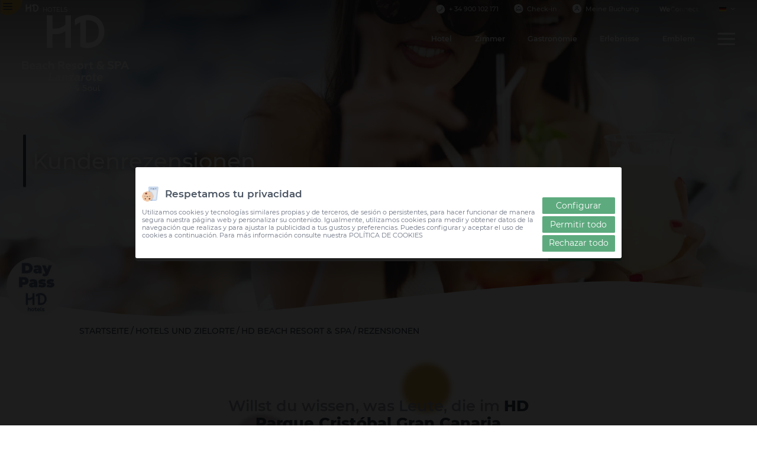

--- FILE ---
content_type: text/html; charset=UTF-8
request_url: https://www.hdhotels.com/de/hd-beach-resort-spa/rezensionen/
body_size: 291631
content:
<!DOCTYPE html>
<html lang="de">
    <head>
        <title>Bewertungen HD Beach Resort &amp; Spa</title>
        <meta name='viewport' content='width=device-width,initial-scale=1,maximum-scale=1,user-scalable=no'/>
            <meta name="description" content="Erfahre, was unsere Kunden über das HD Beach Resort & Spa by HD Hotels sagen. Finde heraus, was sie über uns denken." />
        <meta name="author" content="eMascaró" />
        <meta http-equiv="Content-Type" content="text/html; charset=UTF-8" />
		<meta property="fb:app_id" content="214649275261896" />
		<meta property="og:type" content="website" />
        <meta property="og:url" content="https://www.hdhotels.com/de/hd-beach-resort-spa/rezensionen/" />
		<meta property="og:description" content="Erfahre, was unsere Kunden über das HD Beach Resort & Spa by HD Hotels sagen. Finde heraus, was sie über uns denken." /><meta property="og:title" content="Bewertungen HD Beach Resort &amp; Spa" />
        <link rel="shortcut icon" href="/favicon.ico" />
        <link rel="apple-touch-icon" href="/favicon-ios.png" />
        <meta name="apple-mobile-web-app-title" content="HD Hotels">
        <link rel="preload" href="/content/fonts/fontawesome-webfont.woff2" as="font" type="font/woff2" crossorigin>
        
        		<meta property="og:image" content="https://www.hdhotels.com/content/thumbs/2048_/content/imgsxml/panel_herointerior/cabeceravaloracionclientes541.jpg">
	<meta name="twitter:image" content="https://www.hdhotels.com/content/thumbs/2048_/content/imgsxml/panel_herointerior/cabeceravaloracionclientes541.jpg">        <link rel="alternate" hreflang="es" href="https://www.hdhotels.com/es/hd-beach-resort-spa/opiniones/" />
                    <link rel="alternate" hreflang="en" href="https://www.hdhotels.com/en/hd-beach-resort-spa/reviews/" />
                    <link rel="alternate" hreflang="de" href="https://www.hdhotels.com/de/hd-beach-resort-spa/rezensionen/" />
                            <link rel="canonical" href="https://www.hdhotels.com/de/hd-beach-resort-spa/rezensionen/" />
        
		<style type="text/css">@charset "UTF-8";@font-face{font-family:"hdhotels";src:url("/content/fonts/hdhotels.eot");src:url("/content/fonts/hdhotels.eot?#iefix") format("embedded-opentype"), url("/content/fonts/hdhotels.woff") format("woff"), url("/content/fonts/hdhotels.ttf") format("truetype"), url("/content/fonts/hdhotels.svg#hdhotels") format("svg");font-weight:normal;font-style:normal}[data-icon]:before{font-family:"hdhotels"!important;content:attr(data-icon);font-style:normal !important;font-weight:normal !important;font-variant:normal !important;text-transform:none !important;speak:none;line-height:1;-webkit-font-smoothing:antialiased;-moz-osx-font-smoothing:grayscale}[class^="icon-"]{display:flex}[class^="icon-"]:before, [class*=" icon-"]:before{font-family:"hdhotels"!important;font-style:normal !important;font-weight:normal !important;font-variant:normal !important;text-transform:none !important;speak:none;line-height:1;-webkit-font-smoothing:antialiased;-moz-osx-font-smoothing:grayscale}.icon-burger:before{content:"\61"}.icon-check:before{content:"\62"}.icon-clock:before{content:"\63"}.icon-close:before{content:"\64"}.icon-down:before{content:"\66"}.icon-filter:before{content:"\67"}.icon-instagram:before{content:"\68"}.icon-plain:before{content:"\69"}.icon-facebook:before{content:"\65"}.icon-youtube:before{content:"\6a"}.icon-instagram2:before{content:"\6b"}.icon-twitter:before{content:"\6c"}.icon-right:before{content:"\6d"}.icon-left:before{content:"\6f"}.icon-download:before{content:"\70"}.icon-picture:before{content:"\72"}.icon-pdf:before{content:"\73"}.icon-poi:before{content:"\74"}.icon-star:before{content:"\6e"}p{margin-bottom:2.6rem}p:last-of-type{margin-bottom:0}@media (max-width:1020px){p{margin-bottom:2rem}p:last-of-type{margin-bottom:0}}[id^=sta]{position:fixed;top:0;left:-99px}[class^=mdl-]{padding:6rem 7rem}@media (max-width:1024px){[class^=mdl-]{padding:5rem}}@media (max-width:1020px){[class^=mdl-]{padding:2.5rem}}@media (max-width:767px){[class^=mdl-]{padding:5rem 1.4rem}}@media (max-width:1250px){[class^=mdl-]:not(.mdl-header) #sta-css-booking:checked~#bookformcont .m-motor{opacity:1;pointer-events:auto}[class^=mdl-]:not(.mdl-header) #sta-css-booking:checked~.m-closelabel{opacity:.87;pointer-events:auto}}[class^=mdl-]:not(.mdl-header) .m-motor{position:absolute;bottom:18rem;left:50%;transform:translateX(-50%);display:flex;justify-content:space-between;width:calc(100vw - 4rem);max-width:112rem;border-radius:.8rem;background-color:#fff;box-shadow:0 3.1rem 2.5rem 0 rgba(0,0,0,.23);z-index:2}[class^=mdl-]:not(.mdl-header) .m-motor>*{flex-grow:1;transition:.3s ease}[class^=mdl-]:not(.mdl-header) .m-motor>:hover{background-image:linear-gradient(to bottom,rgba(255,255,255,.17) 31%,rgba(26,42,63,.17))}[class^=mdl-]:not(.mdl-header) .m-motor .m-options{position:absolute;bottom:100%;left:3rem;right:20.8rem;transform:translateY(-1rem);color:#fff;display:flex;align-items:center;justify-content:space-between;background:0 0!important}[class^=mdl-]:not(.mdl-header) .m-motor .m-opt{display:flex;align-items:center}[class^=mdl-]:not(.mdl-header) .m-motor .m-opt i{font-size:1.2rem}[class^=mdl-]:not(.mdl-header) .m-motor .m-opt i+*{margin-left:.7rem}[class^=mdl-]:not(.mdl-header) .m-motor .m-opt span{font:600 1.5rem Montserrat,sans-serif;text-decoration:underline;text-shadow:0 .2rem .4rem rgba(0,0,0,.5)}[class^=mdl-]:not(.mdl-header) .m-motor label:last-of-type:before{display:none}[class^=mdl-]:not(.mdl-header) .m-motor .c-select{font:500 1.6rem Montserrat,sans-serif;color:#1a2a3f;position:relative;box-sizing:border-box;padding:0 4rem 0 3rem;width:22rem;display:flex;flex-direction:column;justify-content:center;cursor:pointer;transition:.3s ease}[class^=mdl-]:not(.mdl-header) .m-motor .c-select:hover{background-image:linear-gradient(to bottom,rgba(255,255,255,.17) 31%,rgba(26,42,63,.17))}[class^=mdl-]:not(.mdl-header) .m-motor .c-select .m-tit{font:800 1.3rem Montserrat,sans-serif;text-transform:uppercase}[class^=mdl-]:not(.mdl-header) .m-motor .c-select .m-tit+*{margin-top:.4rem}[class^=mdl-]:not(.mdl-header) .m-motor .c-select .sta-g_s_view{overflow:hidden;white-space:nowrap;text-overflow:ellipsis}[class^=mdl-]:not(.mdl-header) .m-motor .c-select i{display:flex;position:absolute;top:50%;right:1.7rem;transform:translateY(-50%);font-size:1.1rem}[class^=mdl-]:not(.mdl-header) .m-motor .c-select i:before{vertical-align:middle}[class^=mdl-]:not(.mdl-header) .m-motor .c-select select{opacity:0;position:absolute;top:0;bottom:0;left:0;height:100%;width:100%;cursor:pointer}[class^=mdl-]:not(.mdl-header) .m-motor .m-input{padding:0 2.1rem 0 2.3rem;display:flex;flex-direction:column;justify-content:center;position:relative;box-sizing:border-box;border-left:.1rem solid #eee}[class^=mdl-]:not(.mdl-header) .m-motor .m-input.vCal{max-width:25rem}[class^=mdl-]:not(.mdl-header) .m-motor .m-input.vPax{padding:0 1rem 0 1.8rem;max-width:12.5rem}[class^=mdl-]:not(.mdl-header) .m-motor .m-input.vPromo{max-width:18rem}[class^=mdl-]:not(.mdl-header) .m-motor .m-input span{color:#1a2a3f;font:800 1.3rem Montserrat,sans-serif;text-transform:uppercase}[class^=mdl-]:not(.mdl-header) .m-motor .m-input span+*{margin-top:.4rem}[class^=mdl-]:not(.mdl-header) .m-motor .m-input div{position:relative;max-width:100%}[class^=mdl-]:not(.mdl-header) .m-motor .m-input input{color:#8c949f;width:100%;font:500 1.6rem Montserrat,sans-serif}[class^=mdl-]:not(.mdl-header) .m-motor .m-input input::-webkit-input-placeholder{color:#8c949f}[class^=mdl-]:not(.mdl-header) .m-motor .m-input input::-moz-placeholder{color:#8c949f}[class^=mdl-]:not(.mdl-header) .m-motor .m-input input:-ms-input-placeholder{color:#8c949f}[class^=mdl-]:not(.mdl-header) .m-motor .m-input input:-moz-placeholder{color:#8c949f}[class^=mdl-]:not(.mdl-header) .m-motor .m-submit{height:5.5rem;display:flex;align-items:center;justify-content:center;border-radius:.8rem;padding:0 3.2rem;font:800 1.7rem Montserrat,sans-serif;text-transform:uppercase;background-color:#5daa7e;color:#fff;position:relative;overflow:hidden;transition:.3s ease;height:8rem;width:20rem;flex:none;border-radius:0 .8rem .8rem 0;box-sizing:border-box}[class^=mdl-]:not(.mdl-header) .m-motor .m-submit:hover:before{opacity:1}[class^=mdl-]:not(.mdl-header) .m-motor .m-submit:before{content:'';position:absolute;top:0;left:0;right:0;bottom:0;opacity:0;background-image:url(/content/img/button-hover.svg);background-size:cover;background-position:center;background-repeat:no-repeat}[class^=mdl-]:not(.mdl-header) .m-motor .m-submit span{position:relative}[class^=mdl-]:not(.mdl-header) .m-closelabel,[class^=mdl-]:not(.mdl-header) .m-return_booking,[class^=mdl-]:not(.mdl-header) .m-triggermotor{display:none}@media (max-width:1480px){[class^=mdl-]:not(.mdl-header) .m-motor{width:calc(100% - 10rem)}[class^=mdl-]:not(.mdl-header) .m-motor .m-options{left:2rem;right:18rem}[class^=mdl-]:not(.mdl-header) .m-motor .c-select{padding-left:2rem}[class^=mdl-]:not(.mdl-header) .m-motor .m-submit{width:17rem}}@media (max-width:1250px){[class^=mdl-]:not(.mdl-header) .m-triggermotor{height:5.5rem;display:flex;align-items:center;justify-content:center;border-radius:.8rem;padding:0 3.2rem;font:800 1.7rem Montserrat,sans-serif;text-transform:uppercase;background-color:#5daa7e;color:#fff;position:relative;box-shadow:0 3.1rem 2.5rem 0 rgba(0,0,0,.23);overflow:hidden;transition:.3s ease;min-width:24.5rem;flex:none;position:absolute;bottom:15.5rem;left:50%;box-sizing:border-box;transform:translateX(-50%)}[class^=mdl-]:not(.mdl-header) .m-triggermotor:hover{box-shadow:0 2.1rem 2.5rem 0 rgba(93,170,126,.48)}[class^=mdl-]:not(.mdl-header) .m-triggermotor:hover:before{opacity:1}[class^=mdl-]:not(.mdl-header) .m-triggermotor:before{content:'';position:absolute;top:0;left:0;right:0;bottom:0;opacity:0;background-image:url(/content/img/button-hover.svg);background-size:cover;background-position:center;background-repeat:no-repeat;border-radius:.8rem}[class^=mdl-]:not(.mdl-header) .m-triggermotor span{position:relative}[class^=mdl-]:not(.mdl-header) .m-return_booking{display:flex;align-items:center;color:#1a2a3f}[class^=mdl-]:not(.mdl-header) .m-return_booking i{font-size:1.6rem}[class^=mdl-]:not(.mdl-header) .m-return_booking i+*{margin-left:1.5rem}[class^=mdl-]:not(.mdl-header) .m-return_booking span{font:800 1.5rem Montserrat,sans-serif;text-transform:uppercase}[class^=mdl-]:not(.mdl-header) .m-return_booking+*{margin-top:3rem}[class^=mdl-]:not(.mdl-header) .m-closelabel{position:fixed;top:0;left:0;right:0;bottom:0;background-color:#1a2a3f;z-index:110;opacity:0;pointer-events:none;margin-top:0!important;display:flex}[class^=mdl-]:not(.mdl-header) .m-motor{margin-top:0!important;position:fixed;top:50%;left:50%;bottom:auto;min-width:43rem;max-width:calc(100% - 2.8rem);z-index:111;background-color:#fff;transform:translate(-50%,-50%);display:block;padding:3.5rem 2.6rem 4rem;max-height:100vh;overflow:auto;box-sizing:border-box;opacity:0;pointer-events:none;transition:.3s ease}[class^=mdl-]:not(.mdl-header) .m-motor .m-options{position:static;transform:none}[class^=mdl-]:not(.mdl-header) .m-motor .m-options+*{margin-top:3rem}[class^=mdl-]:not(.mdl-header) .m-motor .m-opt{color:#1a2a3f}[class^=mdl-]:not(.mdl-header) .m-motor .m-opt span{text-shadow:none}[class^=mdl-]:not(.mdl-header) .m-motor .c-select{width:100%;padding:0 0 2.1rem;background:0 0;border-bottom:.2rem solid rgba(94,105,120,.25)}[class^=mdl-]:not(.mdl-header) .m-motor .c-select .m-tit{font-size:1.4rem;display:flex;align-items:center}[class^=mdl-]:not(.mdl-header) .m-motor .c-select .m-tit+*{margin-top:1rem}[class^=mdl-]:not(.mdl-header) .m-motor .c-select .sta-g_s_view{color:#8c949f;font-size:1.7rem}[class^=mdl-]:not(.mdl-header) .m-motor .c-select i{position:static;margin-left:1rem;transform:none}[class^=mdl-]:not(.mdl-header) .m-motor .c-select+*{margin-top:2rem}[class^=mdl-]:not(.mdl-header) .m-motor .m-input{display:block;width:100%;max-width:100%!important;padding:0 0 2.1rem!important;border-left:0!important;border-bottom:.2rem solid rgba(94,105,120,.25)}[class^=mdl-]:not(.mdl-header) .m-motor .m-input:before{display:none}[class^=mdl-]:not(.mdl-header) .m-motor .m-input div:before{right:2rem;left:auto}[class^=mdl-]:not(.mdl-header) .m-motor .m-input span{font-size:1.4rem}[class^=mdl-]:not(.mdl-header) .m-motor .m-input span+*{margin-top:1rem}[class^=mdl-]:not(.mdl-header) .m-motor .m-input input{text-align:left;width:100%;border-bottom:0}[class^=mdl-]:not(.mdl-header) .m-motor .m-input+*{margin-top:2rem}[class^=mdl-]:not(.mdl-header) .m-motor .m-submit{flex:none;border-radius:.8rem;width:100%;height:5.6rem;margin-top:3rem!important}}@media (max-width:1250px) and (max-width:1020px){[class^=mdl-]:not(.mdl-header) .m-motor{width:43rem;min-width:0}}@media (max-width:1250px) and (max-width:1020px){[class^=mdl-]:not(.mdl-header) .m-motor{overflow:visible}}@media (max-width:1020px){[class^=mdl-]:not(.mdl-header) .m-motor{width:100%}[class^=mdl-]:not(.mdl-header) .m-triggermotor{bottom:29rem}}@media (max-width:767px){[class^=mdl-]:not(.mdl-header) .m-triggermotor{bottom:18rem;width:calc(100% - 2.6rem)}[class^=mdl-]:not(.mdl-header) .m-motor .m-options{flex-direction:column;align-items:flex-start}[class^=mdl-]:not(.mdl-header) .m-motor .m-options>*+*{margin-top:1.5rem}}[class^=mdl-]+.mdl-weconnect00{margin-top:-30rem}@media (max-width:1024px){[class^=mdl-]+.mdl-weconnect00{margin-top:-17rem}}@media (max-width:1020px){[class^=mdl-]+.mdl-weconnect00{margin-top:0}}@media (max-width:767px){[class^=mdl-]+.mdl-weconnect00{margin-top:-3rem}}.eff-init_trans *{transition:none!important}.eff-noactive{opacity:0;transform:translateY(10rem);transition:.7s ease}.eff-noactive.eff-active{opacity:1;transform:translateY(0)}#msie.v11 .mdl-hero_home .m-map span,#msie.v11 .mdl-hero_hotel .m-map span,#msie.v11 .mdl-hero_hotel_destinos .m-map span{width:100%}#msie.v11 .mdl-hero_home .m-map img,#msie.v11 .mdl-hero_hotel .m-map img,#msie.v11 .mdl-hero_hotel_destinos .m-map img{top:-7.6rem;left:-5rem}#msie.v11 .mdl-blogx2 .m-filters,#msie.v11 .mdl-blogx2 .m-text,#msie.v11 .mdl-blogx3 .m-filters,#msie.v11 .mdl-blogx3 .m-text,#msie.v11 .mdl-instagram_home .m-filters,#msie.v11 .mdl-instagram_home .m-text,#msie.v11 .mdl-instagram_hotel .m-filters,#msie.v11 .mdl-instagram_hotel .m-text{width:100%}#msie.v11 .mdl-footer .m-content>*{flex:none}.j-current,.j-total{min-width:2.1rem;text-align:center;display:inline-block}.css-menu{font:500 1.5rem/1.6 Montserrat,sans-serif}.css-nav{font:600 1.7rem Montserrat,sans-serif}.css-nav2{font:800 1.5rem Montserrat,sans-serif}.bx-wrapper{position:relative}.bx-wrapper .bx-pager{position:absolute;bottom:-3.8rem;left:50%;transform:translate(-50%,0);display:flex;align-items:center;z-index:1;overflow:hidden;justify-content:flex-start;max-width:14rem}.bx-wrapper .bx-pager-link{display:block;font-size:0;width:.8rem;height:.8rem;margin:0 1rem;border-radius:50%;background-color:#8c949f;transition:.3s ease}.bx-wrapper .bx-pager-link.active,.bx-wrapper .bx-pager-link:hover{background-color:#1a2a3f}.bx-wrapper .bx-pager-link.active{pointer-events:none}.bx-wrapper .bx-next,.bx-wrapper .bx-prev{position:absolute;width:5.6rem;height:7.1rem;top:50%;display:flex;align-items:center;justify-content:center;transition:.3s ease;transform:translateY(-50%);z-index:3;color:transparent}.bx-wrapper .bx-next:before,.bx-wrapper .bx-prev:before{content:'';position:absolute;top:0;left:0;right:0;bottom:0;background-size:contain;background-repeat:no-repeat;transition:.3s ease;opacity:0}.bx-wrapper .bx-next:hover:before,.bx-wrapper .bx-prev:hover:before{opacity:1}.bx-wrapper .bx-prev{left:0;background-position:center right;background-image:url(/content/img/left.svg)}.bx-wrapper .bx-prev:hover{background-image:url(/content/img/left_hover.svg)}.bx-wrapper .bx-next{right:0;background-position:center left;background-image:url(/content/img/right.svg)}.bx-wrapper .bx-next:hover{background-image:url(/content/img/right_hover.svg)}.eff-init_trans *{transition:none!important}.eff-noactive{opacity:0;transform:translateY(10rem);transition:.7s ease}.eff-noactive.eff-active{opacity:1;transform:translateY(0)}@import "fonts.less";@import "funciones.less";*{color:inherit;border:0;margin:0;padding:0}a{text-size-adjust:none;-webkit-text-size-adjust:none;text-decoration:none;cursor:pointer}address{font-style:normal}body{cursor:default;font-size:12px;overflow-x:hidden}button{background:none}button,label{cursor:pointer}mark{background:none}li{list-style:none}:focus{outline:none !important}::-moz-focus-inner{border:0}summary::-webkit-details-marker{display:none}input{background:none;border-radius:0}button,input[type="submit"],input[type="text"]{-webkit-appearance:none}textarea{font-family:inherit;background-color:transparent}h1,h2,h3,h4,h5,h6{text-transform:none;font-weight:inherit;font-style:inherit;font-size:inherit}p{width:100%}img{width:auto;height:auto}html{font-size:62.5%;overflow:auto;overflow-x:hidden}html.over-hidden{overflow:hidden}html body{font:10px '';background-color:#fff}@media (min-width: 1025px) and (max-height: 800px) and (max-width: 1600px){html{font-size:46%}}.is-desktop{display:block}.is-tablet,.is-mobile{display:none}@media screen and (max-width: 1023px){.is-tablet{display:block}.is-desktop{display:none}}@media screen and (max-width: 767px){.is-mobile{display:block}.is-desktop,.is-tablet{display:none}}.m-listlangmobile{display:flex}.m-listlangmobile a{margin-top:0 !important;margin-right:1.2rem}.m-listlangmobile a img{height:1.4rem}.m-language{position:relative}.m-language:hover .m-listlang{opacity:1;pointer-events:auto}.m-language .m-listlang{font-family:'Montserrat',sans-serif;min-width:13rem;box-shadow:0 2rem 5rem -1rem rgba(0,0,0,0.3);background-color:#fff;border: .1rem solid #ccc;border-radius: .8rem;position:absolute;top:100%;right: -2rem;transform:translateY(2.5rem);padding:1rem 2.1rem;box-sizing:border-box;z-index:10;opacity:0;pointer-events:none;transition: .3s ease}.m-language .m-listlang:before{content:'';position:absolute;bottom:100%;right:0;width:2.5rem;height:2.5rem;background-color:#fff;transform-origin:center;transform:translate(-50%,60%) rotate(45deg);border-radius: .5rem;box-shadow:0 2rem 5rem -1rem rgba(0,0,0,0.3);border-left: .1rem solid #ccc;border-top: .1rem solid #ccc;box-sizing:border-box}.m-language .m-listlang:after{content:'';position:absolute;top: -4rem;left:0;right:0;height:4rem;z-index:2}.m-language .m-listlang .m-aux{position:absolute;bottom:100%;left:0;right:0;height:2.7rem}.m-language .m-listlang a{color:#000;display:flex;justify-content:flex-start;align-items:center;border-bottom: .1rem solid #f0eded;height:3.8rem;position:relative;z-index:1}.m-language .m-listlang a:last-child{border-bottom:0}.m-language .m-listlang a.selected{color:#1a2a3f;pointer-events:none}.m-language .m-listlang a img{width:1.4rem;height:1.4rem;border-radius:50%;object-fit:cover;object-position:center}.m-language .m-listlang a span{margin-left:1rem}.m-pax .m-tooltip{opacity:0}[class^=mdl-]:not(.mdl-header) .m-motor .c-select select{opacity:0}.m-motor .capa{opacity:0;position:absolute;top:0px;bottom:0px;left:0px;height:100%;width:100%;cursor:pointer}.capahoteles{position:absolute;z-index:3;display:none;background-color:#fff;left:0;width:36rem;box-sizing:border-box;max-width:calc(100vw - 6rem);top:8rem;padding:2rem}.capahoteles>div{padding:0.4rem}.capahoteles>div:hover{text-decoration:underline}.capahoteles .m-hotel{padding-left:2rem}@media (max-width: 1020px){.capahoteles{padding:0 0 2rem 0}}.m-pax{position:relative}.m-pax .sta-g-select.wrong{border:1px solid red}.m-pax .m-pax-click{position:absolute !important;top:0;left:0;width:100%;height:100%;z-index:1}.m-pax .m-tooltip{width:75rem;max-width:90vw !important;box-shadow:0 2rem 5rem -1rem rgba(0,0,0,0.3);background-color:#fff;border: .1rem solid #bbc5c9;border-radius: .8rem;position:absolute !important;top:0;left:50%;transform:translate(-50%,9rem);font-family:'Montserrat',sans-serif;padding:3rem;box-sizing:border-box;z-index:10;margin-top: -0.6rem;opacity:0;pointer-events:none;transition: .3s ease}.m-pax .m-tooltip:before{content:'';position:absolute;top:4px;left:50% !important;width:2.5rem;height:2.5rem;background-color:#fff;transform-origin:top left;transform:translate(-50%,-2rem) rotate(45deg);border-radius: .5rem;box-shadow: .4rem .4rem 1rem 0 rgba(0,0,0,0.05);border-right: .1rem solid #2f4e65;border-bottom: .1rem solid #2f4e65;box-sizing:border-box}.m-pax .m-tooltip:after{content:'';position:absolute;top:0;left:0;right:0;height:2.5rem;background-color:#fff;border-radius: .8rem}.m-pax .m-tooltip .m-content .m-heading{display:flex;width:100%;font:500 1.6rem/1.63 'Montserrat', sans-serif}@media (max-width: 767px){.m-pax .m-tooltip .m-content .m-heading{font-size:1.4rem;line-height:1.43}}.m-pax .m-tooltip .m-content .m-heading>div{color:#768489;width:7rem;margin-left:10px}.m-pax .m-tooltip .m-content .m-heading>div:first-of-type{width:15rem;margin-left:0}.m-pax .m-tooltip .m-content .m-heading .s-ageslabel{width:28rem;opacity:0}.m-pax .m-tooltip .m-content .m-foot{margin-bottom:10px}.m-pax .m-tooltip .m-content .m-row{display:flex;position:relative;justify-content:flex-start;align-items:center;padding:1.5rem 0;border-bottom: .1rem solid #8c949f}.m-pax .m-tooltip .m-content .m-row>div{width:7rem;margin-left:10px;display:flex;position:initial}.m-pax .m-tooltip .m-content .m-row > div select{cursor:pointer}.m-pax .m-tooltip .m-content .m-row>div>label>i{position:absolute;right:10px;top:50%;transform:translateY(-50%);pointer-events:none}.m-pax .m-tooltip .m-content .m-row>div>label>i:before{font-size:12px}.m-pax .m-tooltip .m-content .m-row>div:first-of-type{width:15rem;margin-left:0}.m-pax .m-tooltip .m-content .m-row>div:nth-of-type(4){width:28rem;display:flex;justify-content:flex-start}.m-pax .m-tooltip .m-content .m-row > div:nth-of-type(4) .s-ageslabel2{width:100%;margin-bottom:3px;color:#768489;display:none;font:1.7rem/1.78 'Montserrat', sans-serif;margin-right:1rem}@media (min-width: 1024px){.m-pax .m-tooltip .m-content .m-row > div:nth-of-type(4) .s-ageslabel2{display:none !important}}.m-pax .m-tooltip .m-content .m-row>div:nth-of-type(4)>label{width:7rem;box-sizing:border-box;margin-right:10px;display:flex;align-items:center}.m-pax .m-tooltip .m-content .m-row > div .m-input2 input{pointer-events:none;height:auto;padding:0;font:1.7rem/1.78 'Montserrat', sans-serif}.m-pax .m-tooltip .m-content .m-row > div .m-input2 span{display:none}.m-pax .m-tooltip .m-content .m-row > div .m-remove{position:absolute;top:50%;transform:translateY(-50%);right: -9px;width:20px;height:20px;border-radius:50%;color:#fff;font-size:1rem;display:flex;align-items:center;justify-content:center;background-color:#2f4e65;cursor:pointer}.m-pax .m-tooltip .m-content .m-row > div select{font:1.7rem/1.78 'Montserrat', sans-serif;border:1px solid #768489;border-radius:2px}.m-pax .m-tooltip .m-content .m-foot{padding-top:1.5rem;display:flex;justify-content:space-between;align-items:center}.m-pax .m-tooltip .m-content .m-foot .m-add{display:flex;justify-content:flex-start;color:#768489;font-size:15px;cursor:pointer;align-items:center}.m-pax .m-tooltip .m-content .m-foot .m-add i{width:2.6rem;height:2.6rem;border-radius:50%;background-color:#2f4e65;margin-left:1.7rem;color:#fff;display:flex;align-items:center;justify-content:center;margin-top:0}.m-pax .m-tooltip .m-content .m-foot .m-add i:before{transform:rotate(45deg);font-size:11px}.m-pax .m-tooltip .m-content .m-foot .m-confirm{height:5.5rem;display:flex;align-items:center;justify-content:center;border-radius: .8rem;padding:0 3.2rem;font:800 1.7rem 'Montserrat', sans-serif;text-transform:uppercase;background-color:#5daa7e;color:#fff;position:relative;box-shadow:0 3.1rem 2.5rem 0 rgba(0,0,0,0.23);overflow:hidden;transition: .3s ease;background-color:#2f4e65}.m-pax .m-tooltip .m-content .m-foot .m-confirm:hover{box-shadow:0 2.1rem 2.5rem 0 rgba(93,170,126,0.48)}.m-pax .m-tooltip .m-content .m-foot .m-confirm:hover:before{opacity:1}.m-pax .m-tooltip .m-content .m-foot .m-confirm:before{content:'';position:absolute;top:0;left:0;right:0;bottom:0;opacity:0;background-image:url(/content/img/button-hover.svg);background-size:cover;background-position:center;background-repeat:no-repeat;border-radius: .8rem}.m-pax .m-tooltip .m-content .m-foot .m-confirm span{position:relative}.m-pax .m-tooltip .m-content .m-foot .m-confirm span{color:#fff;cursor:pointer}.m-pax .m-tooltip .m-content .m-foot .m-confirm:before{border-radius:0.8rem}.m-pax .m-tooltip .sta-g-select{position:relative;padding:0.5rem 3rem 0.5rem 1rem;font-size:17px;border:1px solid #8c949f;border-radius:5px;color:#2f4e65}.m-pax .m-tooltip .sta-g-select select{position:absolute;opacity:0;top:0;left:0;right:0;bottom:0;padding:0;height:auto;width:100%}.m-pax .m-tooltip .sta-g-select.wrong{border:1px solid red}@media (max-width: 767px){.m-pax .m-tooltip{padding:2rem}.m-pax .m-tooltip .m-content .m-row{flex-wrap:wrap}.m-pax .m-tooltip .m-content .m-row>div:first-of-type{min-width:13rem}.m-pax .m-tooltip .m-content .m-row>div:nth-of-type(4){width:auto;margin-left:0;margin-top:10px;flex-wrap:wrap}.m-pax .m-tooltip .m-content .m-row>div:nth-of-type(4)>label{width:auto;margin-left:0}.m-pax .m-tooltip .m-content .m-row > div:nth-of-type(4) .s-ageslabel2{width:100%}.m-pax .m-tooltip .m-content .m-row>div.m-selkids{margin-left:1.5rem}.m-pax .m-tooltip .m-content .m-row>div:first-of-type{width:30%}.m-pax .m-tooltip .m-content .m-heading{justify-content:flex-start}.m-pax .m-tooltip .m-content .m-heading>div{min-width:7rem;margin-left:0}.m-pax .m-tooltip .m-content .m-heading>div:first-of-type{min-width:14.3rem}.m-pax .m-tooltip .m-content .m-heading .m-selkids{margin-left:1.3rem}.m-pax .m-tooltip .m-content .m-heading>div:first-of-type{width:30%}.m-pax .m-tooltip .m-foot{flex-wrap:wrap}.m-pax .m-tooltip .m-foot .m-add{width:100%}.m-pax .m-tooltip .m-foot .m-confirm{width:100%;margin-top:2rem}}@media (max-width: 767px) and (max-width: 767px){.m-pax .m-tooltip .m-content .m-heading .s-ageslabel{display:none}}.m-pax.hover .m-tooltip{opacity:1;pointer-events:auto}#sta-css-menu:checked~.mdl-header .m-bar{position:fixed;z-index:102;padding-right:41rem;pointer-events:none}#sta-css-menu:checked~.mdl-header .m-bar .m-top{pointer-events:auto}#sta-css-menu:checked~.mdl-header .m-bar .m-nav{opacity:0;pointer-events:none}#sta-css-menu:checked~.mdl-header .m-bar .m-logo{pointer-events:auto}#sta-css-menu:checked~.mdl-header .m-bar .m-logo img{opacity:0;pointer-events:none}#sta-css-menu:checked~.mdl-header .m-bar .m-logo img.vHome{opacity:1;pointer-events:auto}#sta-css-menu:checked~.mdl-header .m-bar .m-second_menu{opacity:0;pointer-events:none}#sta-css-menu:checked~.mdl-header .m-sticky{opacity:0;pointer-events:none}#sta-css-menu:checked~.mdl-header .m-menu{transform:translateX(0)}@media (max-width:1024px){#sta-css-menu:checked~.mdl-header .m-bar{padding-right:3.5rem}#sta-css-menu:checked~.mdl-header .m-bar .m-top{opacity:0;pointer-events:none}}@media (max-width:1020px){#sta-css-menu:checked~.mdl-header .m-bar .m-logo{left:2.3rem}}@media (max-width:767px){#sta-css-menu:checked~.mdl-header .m-bar{padding-right:1.4rem}#sta-css-menu:checked~.mdl-header .m-bar .m-top{opacity:1;pointer-events:auto}#sta-css-menu:checked~.mdl-header .m-bar .m-trigger_nav i:before{content:'\64'}#sta-css-menu:checked~.mdl-header .m-bar .m-logo{left:1.4rem}}#sta-css-menu_second:checked~.mdl-header .m-bar{position:fixed;z-index:102;padding-right:41rem;pointer-events:none}#sta-css-menu_second:checked~.mdl-header .m-bar .m-top{pointer-events:auto}#sta-css-menu_second:checked~.mdl-header .m-bar .m-nav{opacity:0;pointer-events:none}#sta-css-menu_second:checked~.mdl-header .m-bar .m-logo{pointer-events:auto}#sta-css-menu_second:checked~.mdl-header .m-bar .m-second_menu{opacity:0;pointer-events:none}#sta-css-menu_second:checked~.mdl-header .m-sticky{opacity:0;pointer-events:none}#sta-css-menu_second:checked~.mdl-header .m-menu_second{transform:translateX(0)}@media (max-width:1024px){#sta-css-menu_second:checked~.mdl-header .m-bar{padding-right:3.5rem}#sta-css-menu_second:checked~.mdl-header .m-bar .m-top{opacity:0;pointer-events:none}}@media (max-width:1020px){#sta-css-menu_second:checked~.mdl-header .m-bar .m-logo{left:2.3rem}}@media (max-width:767px){#sta-css-menu_second:checked~.mdl-header .m-bar{padding-right:1.4rem}#sta-css-menu_second:checked~.mdl-header .m-bar .m-top{opacity:1;pointer-events:auto}#sta-css-menu_second:checked~.mdl-header .m-bar .m-trigger_nav2 i:before{content:'\64'}#sta-css-menu_second:checked~.mdl-header .m-bar .m-logo{left:1.4rem}}.mdl-header{padding:0}.mdl-header.scrollerbooking .m-sticky{opacity:1;transform:translateY(0)}.mdl-header.vBlue .m-menu_second>label{background-color:#9cb8e1}.mdl-header.vBlue .m-menu_second .m-lv10 a{color:#9cb8e1}@media (max-width:767px){.mdl-header.vBlue .m-menu_second{background-color:#9cb8e1;box-shadow:10rem 0 0 10rem #9cb8e1}}.mdl-header.vPink .m-menu_second>label{background-color:#d48a82}.mdl-header.vPink .m-menu_second .m-lv10 a{color:#d48a82}@media (max-width:767px){.mdl-header.vPink .m-menu_second{background-color:#d48a82;box-shadow:10rem 0 0 10rem #d48a82}.mdl-header.vPink .m-menu_second nav{background-color:#d48a82;box-shadow:10rem 0 0 10rem #d48a82}}.mdl-header.vGreen .m-menu_second>label{background-color:#dbfce9}.mdl-header.vGreen .m-menu_second .m-lv10 a{color:#5daa7e}@media (max-width:767px){.mdl-header.vGreen .m-menu_second{background-color:#5daa7e;box-shadow:10rem 0 0 10rem #5daa7e}.mdl-header.vGreen .m-menu_second nav{background-color:#5daa7eaa;box-shadow:10rem 0 0 10rem #5daa7eaa}}.mdl-header.vBrown .m-menu_second>label{background-color:#482921}.mdl-header.vBrown .m-menu_second .m-lv10 a{color:#482921}@media (max-width:767px){.mdl-header.vBrown .m-menu_second{background-color:#482921;box-shadow:10rem 0 0 10rem #482921}}.mdl-header .m-bar{position:absolute;top:0;left:0;right:0;z-index:100;padding:.2rem 5rem;color:#fff;transition:.3s ease}.mdl-header .m-bar .m-second_menu{position:absolute;top:0;left:0;display:flex;align-items:flex-start;transition:.3s ease}.mdl-header .m-bar .m-second_menu img{margin-top:.9rem;margin-left:.7rem}.mdl-header .m-bar .m-second_menu span{margin-top:.8rem;margin-left:.5rem;text-transform:uppercase;font:500 1.4rem/1 Montserrat,sans-serif}.mdl-header .m-bar .m-trigger_second_menu{width:5.1rem;height:3.6rem;background-size:contain;background-repeat:no-repeat;background-position:bottom right;box-sizing:border-box;padding:.4rem .7rem;font-size:2.2rem;color:#1a2a3f;background-image:url(/content/img/BUBBLEMENU.svg)}.mdl-header .m-bar .m-top{display:flex;align-items:center;justify-content:flex-end}.mdl-header .m-bar .m-top .m-trigger_nav{display:none}.mdl-header .m-bar .m-top>*{margin-left:3.5rem}.mdl-header .m-bar .m-top+*{margin-top:2.9rem}.mdl-header .m-bar .m-link{font:500 1.5rem/1.6 Montserrat,sans-serif;display:flex;align-items:center}.mdl-header .m-bar .m-link img{flex:none;width:2.2rem}.mdl-header .m-bar .m-link img+*{margin-left:.8rem}.mdl-header .m-bar .m-img{transform:translateY(.2rem)}.mdl-header .m-bar .m-img img{height:3.5rem}.mdl-header .m-bar .m-language .m-current{display:flex;align-items:center}.mdl-header .m-bar .m-language .m-current img{height:1rem}.mdl-header .m-bar .m-language .m-current img+*{margin-left:1rem}.mdl-header .m-bar .m-language .m-current i{font-size:1.1rem}.mdl-header .m-bar .m-bot{display:flex;align-items:center;justify-content:flex-end;width:100%;position:relative}.mdl-header .m-bar .m-logo{position:absolute;top:5.6rem;left:0;transform:translateY(-50%);transition:.3s ease}.mdl-header .m-bar .m-logo img{transition:.3s ease}.mdl-header .m-bar .m-logo img.vHome{opacity:0;position:absolute;top:0;left:0}.mdl-header .m-bar .m-nav{font:600 1.7rem Montserrat,sans-serif;display:flex;align-items:center}.mdl-header .m-bar .m-nav>*{margin-left:3vw}.mdl-header .m-bar .m-lv01>a{display:flex;align-items:center}.mdl-header .m-bar .m-lv01>a span{position:relative}.mdl-header .m-bar .m-lv01>a span+*{margin-left:1.1rem}.mdl-header .m-bar .m-lv01>a i{font-size:1.2rem}.mdl-header .m-bar .m-lv01>a img{position:absolute;top:100%;left:0;width:100%;transform:translateY(.3rem)}.mdl-header .m-bar .m-trigger_nav{font-size:4.1rem}.mdl-header .m-sticky{position:fixed;top:0;left:0;right:0;background-color:#fff;box-shadow:0 0 8.5rem 0 rgba(0,0,0,.28);z-index:100;padding:0 4.3rem 0 3.7rem;display:flex;align-items:center;justify-content:space-between;opacity:0;transform:translateY(-100%);transition:.3s ease}.mdl-header .m-sticky .m-logo img{height:5rem}.mdl-header .m-sticky .m-motor{display:flex;justify-content:space-between;width:calc(100vw - 4rem);max-width:112rem;z-index:1;margin:0 1rem}.mdl-header .m-sticky .m-motor>*{flex-grow:1;transition:.3s ease}.mdl-header .m-sticky .m-motor>:hover{background-image:linear-gradient(to bottom,rgba(255,255,255,.17) 31%,rgba(26,42,63,.17))}.mdl-header .m-sticky .m-motor label:last-of-type:before{display:none}.mdl-header .m-sticky .m-motor .c-select{font:500 1.6rem Montserrat,sans-serif;color:#1a2a3f;position:relative;box-sizing:border-box;padding:0 4rem 0 3rem;width:22rem;display:flex;flex-direction:column;justify-content:center;cursor:pointer;transition:.3s ease}.mdl-header .m-sticky .m-motor .c-select:hover{background-image:linear-gradient(to bottom,rgba(255,255,255,.17) 31%,rgba(26,42,63,.17))}.mdl-header .m-sticky .m-motor .c-select .m-tit{font:800 1.3rem Montserrat,sans-serif;text-transform:uppercase}.mdl-header .m-sticky .m-motor .c-select .m-tit+*{margin-top:.4rem}.mdl-header .m-sticky .m-motor .c-select .sta-g_s_view{overflow:hidden;white-space:nowrap;text-overflow:ellipsis}.mdl-header .m-sticky .m-motor .c-select i{display:flex;position:absolute;top:50%;right:1.7rem;transform:translateY(-50%);font-size:1.1rem}.mdl-header .m-sticky .m-motor .c-select i:before{vertical-align:middle}.mdl-header .m-sticky .m-motor .c-select select{opacity:0;position:absolute;top:0;bottom:0;left:0;height:100%;width:100%;cursor:pointer}.mdl-header .m-sticky .m-motor .m-input{padding:0 2.1rem 0 2.3rem;height:9.8rem;display:flex;flex-direction:column;justify-content:center;position:relative;box-sizing:border-box;border-left:.1rem solid #eee}.mdl-header .m-sticky .m-motor .m-input.vCal{max-width:25rem}.mdl-header .m-sticky .m-motor .m-input.vPax{padding:0 1rem 0 1.8rem;max-width:12.5rem}.mdl-header .m-sticky .m-motor .m-input.vPromo{max-width:18rem}.mdl-header .m-sticky .m-motor .m-input span{color:#1a2a3f;font:800 1.3rem Montserrat,sans-serif;text-transform:uppercase}.mdl-header .m-sticky .m-motor .m-input span+*{margin-top:.4rem}.mdl-header .m-sticky .m-motor .m-input div{position:relative;max-width:100%}.mdl-header .m-sticky .m-motor .m-input input{color:#8c949f;width:100%;font:500 1.6rem Montserrat,sans-serif}.mdl-header .m-sticky .m-motor .m-input input::-webkit-input-placeholder{color:#8c949f}.mdl-header .m-sticky .m-motor .m-input input::-moz-placeholder{color:#8c949f}.mdl-header .m-sticky .m-motor .m-input input:-ms-input-placeholder{color:#8c949f}.mdl-header .m-sticky .m-motor .m-input input:-moz-placeholder{color:#8c949f}.mdl-header .m-sticky .m-motor .m-submit{height:5.5rem;display:flex;align-items:center;justify-content:center;border-radius:.8rem;padding:0 3.2rem;font:800 1.7rem Montserrat,sans-serif;text-transform:uppercase;background-color:#5daa7e;color:#fff;position:relative;overflow:hidden;transition:.3s ease;height:7.2rem;width:20rem;flex:none;box-sizing:border-box;align-self:center}.mdl-header .m-sticky .m-motor .m-submit:hover:before{opacity:1}.mdl-header .m-sticky .m-motor .m-submit:before{content:'';position:absolute;top:0;left:0;right:0;bottom:0;opacity:0;background-image:url(/content/img/button-hover.svg);background-size:cover;background-position:center;background-repeat:no-repeat}.mdl-header .m-sticky .m-motor .m-submit span{position:relative}.mdl-header .m-sticky .m-triggermotor{display:none}.mdl-header .m-sticky .m-trigger_nav{color:#1a2a3f;font-size:4.1rem}.mdl-header .m-sticky .m-phone{display:none}.mdl-header .m-menu{position:fixed;top:0;left:0;right:0;bottom:0;z-index:101;display:flex;justify-content:flex-end;transition:.3s ease;transform:translateX(100%)}.mdl-header .m-menu>label{position:absolute;top:0;left:0;right:0;bottom:0;background-color:#1a2a3f;opacity:.87}.mdl-header .m-menu .m-close{display:flex;align-items:center;justify-content:center;width:4rem;height:4rem;font-size:1.6rem;position:absolute;top:2.5rem;right:2.7rem;border:.2rem solid #2f4e65;border-radius:50%;transition:.3s ease}.mdl-header .m-menu .m-close:hover{color:#c89938;border-color:#c89938}.mdl-header .m-menu nav{flex:none;width:38.5rem;background-color:#fff;position:relative;padding:9.8rem 4.4rem;box-sizing:border-box;height:100vh;overflow:auto}.mdl-header .m-menu nav>img{display:block;width:100%;margin:1.7rem 0 2.3rem}.mdl-header .m-menu nav>*+*{margin-top:2.4rem}.mdl-header .m-menu .m-lv01 a{font:800 1.5rem Montserrat,sans-serif;color:#1a2a3f;text-transform:uppercase}.mdl-header .m-menu .m-lv01 a small{display:block;font-weight:500;text-transform:none}.mdl-header .m-menu .m-lv10{padding-top:.4rem}.mdl-header .m-menu .m-lv10 a{display:block;font:500 1.5rem Montserrat,sans-serif;text-transform:none;margin-top:1rem;transition:.3s ease}.mdl-header .m-menu .m-lv10 a:hover{color:#5daa7e}.mdl-header .m-menu .m-lv10 a.selected{color:#5daa7e;pointer-events:none}.mdl-header .m-menu .js-accordion.open .js-header a{pointer-events:auto}.mdl-header .m-menu .js-accordion.open .js-header i{transform:scaleY(-1)}.mdl-header .m-menu .js-header{display:flex;align-items:center;cursor:pointer}.mdl-header .m-menu .js-header a{pointer-events:none}.mdl-header .m-menu .js-header i{font-size:1.1rem;margin-left:1.3rem;transition:.3s ease}.mdl-header .m-menu .js-section{display:none}.mdl-header .m-menu .m-list{display:flex;flex-direction:column;align-items:flex-start}.mdl-header .m-menu .m-list a{font:500 1.5rem Montserrat,sans-serif;transition:.3s ease}.mdl-header .m-menu .m-list a:hover{color:#5daa7e}.mdl-header .m-menu .m-list a+*{margin-top:1.4rem}.mdl-header .m-menu .m-language{display:none}.mdl-header .m-menu .m-language .m-current{display:flex;align-items:center}.mdl-header .m-menu .m-language .m-current img{height:1.4rem}.mdl-header .m-menu .m-language .m-current img+*{margin-left:1rem}.mdl-header .m-menu .m-language .m-current i{font-size:1.1rem}.mdl-header .m-menu .m-device{display:none}.mdl-header .m-menu .m-link{font:500 1.5rem/1.6 Montserrat,sans-serif;display:flex;align-items:center}.mdl-header .m-menu .m-link img{flex:none;width:2.2rem}.mdl-header .m-menu .m-link img+*{margin-left:.7rem}.mdl-header .m-menu .m-link+*{margin-top:1.2rem}.mdl-header .m-menu .m-img{transform:translateY(.2rem);margin-top:2rem!important}.mdl-header .m-menu .m-img img{width:9rem}.mdl-header .m-menu .m-mobile{display:none}.mdl-header .m-menu_second{position:fixed;top:0;left:0;right:0;bottom:0;z-index:101;display:flex;justify-content:flex-end;transition:.3s ease;transform:translateX(100%)}.mdl-header .m-menu_second>label{position:absolute;top:0;left:0;right:0;bottom:0;background-color:#c89938;opacity:.87}.mdl-header .m-menu_second .m-close{display:flex;align-items:center;justify-content:center;width:4rem;height:4rem;font-size:1.6rem;position:absolute;top:2.5rem;right:2.7rem;border:.2rem solid #1a2a3f;border-radius:50%;transition:.3s ease}.mdl-header .m-menu_second .m-close:hover{color:#c89938;border-color:#c89938}.mdl-header .m-menu_second nav{flex:none;width:38.5rem;background-color:#fff;position:relative;padding:9.8rem 4.4rem;box-sizing:border-box;height:100vh;overflow:auto}.mdl-header .m-menu_second nav>img{display:block;width:100%;margin:1.7rem 0 2.3rem}.mdl-header .m-menu_second nav>*+*{margin-top:2.4rem}.mdl-header .m-menu_second .m-lv01.vMobile{display:none}.mdl-header .m-menu_second .m-lv01 a{font:800 1.5rem Montserrat,sans-serif;color:#1a2a3f;text-transform:uppercase;display:flex;align-items:center}.mdl-header .m-menu_second .m-lv01 a small{display:block;font-weight:500;text-transform:none}.mdl-header .m-menu_second .m-lv01 a i{font-size:1.6rem}.mdl-header .m-menu_second .m-lv01 a i+*{margin-left:1.5rem}.mdl-header .m-menu_second .m-lv10{padding-top:.4rem}.mdl-header .m-menu_second .m-lv10 a{display:block;font:500 1.5rem Montserrat,sans-serif;text-transform:none;margin-top:1rem;transition:.3s ease}.mdl-header .m-menu_second .m-lv10 a:hover{color:#5daa7e}.mdl-header .m-menu_second .m-lv10 a.selected{color:#5daa7e;pointer-events:none}.mdl-header .m-menu_second .m-lv02{color:#c89938}.mdl-header .m-menu_second .m-lv02 a{font:800 1.5rem Montserrat,sans-serif;font-weight:500;color:#c89938;text-transform:uppercase}.mdl-header .m-menu_second .m-lv02 a strong{font-weight:800}.mdl-header .m-menu_second .m-lv02 a small{display:block;font-weight:500;text-transform:none}.mdl-header .m-menu_second .m-lv11{padding-top:.4rem}.mdl-header .m-menu_second .m-lv11 a{display:flex;align-items:center;font:500 1.5rem Montserrat,sans-serif;text-transform:none;margin-top:1rem;list-style-type:disc;transition:.3s ease}.mdl-header .m-menu_second .m-lv11 a:hover{font-weight:600}.mdl-header .m-menu_second .m-lv11 a.selected{font-weight:600;pointer-events:none}.mdl-header .m-menu_second .m-lv11 a:before{content:'';width:.3rem;height:.3rem;border-radius:50%;background-color:#1a2a3f;margin-right:.7rem}.mdl-header .m-menu_second .js-accordion.open>.js-header a{pointer-events:auto}.mdl-header .m-menu_second .js-accordion.open>.js-header i{transform:scaleY(-1)}.mdl-header .m-menu_second .js-accordion .js-accordion{margin-top:2.4rem}.mdl-header .m-menu_second .js-accordion>.js-section{display:none}.mdl-header .m-menu_second .js-header{display:flex;align-items:center;cursor:pointer}.mdl-header .m-menu_second .js-header a{pointer-events:none}.mdl-header .m-menu_second .js-header i{font-size:1.1rem;margin-left:1.3rem;transition:.3s ease}.mdl-header .m-menu_second hr{border-bottom:.2rem dashed #ddd}.mdl-header .m-menu_second hr.vMobile{display:none}.mdl-header .m-menu_second .m-list{display:flex;flex-direction:column;align-items:flex-start}.mdl-header .m-menu_second .m-list a{font:500 1.5rem Montserrat,sans-serif;transition:.3s ease}.mdl-header .m-menu_second .m-list a:hover{color:#5daa7e}.mdl-header .m-menu_second .m-list a+*{margin-top:1.4rem}.mdl-header .m-menu_second .m-language{display:none}.mdl-header .m-menu_second .m-language .m-current{display:flex;align-items:center}.mdl-header .m-menu_second .m-language .m-current img{height:1.4rem}.mdl-header .m-menu_second .m-language .m-current img+*{margin-left:1rem}.mdl-header .m-menu_second .m-language .m-current i{font-size:1.1rem}.mdl-header .m-menu_second .m-device{display:none}.mdl-header .m-menu_second .m-link{font:500 1.5rem/1.6 Montserrat,sans-serif;display:flex;align-items:center}.mdl-header .m-menu_second .m-link img{flex:none;width:2.2rem}.mdl-header .m-menu_second .m-link img+*{margin-left:.7rem}.mdl-header .m-menu_second .m-link+*{margin-top:1.2rem}.mdl-header .m-menu_second .m-img{transform:translateY(.2rem);margin-top:2rem!important}.mdl-header .m-menu_second .m-img img{width:9rem}.mdl-header .m-menu_second .m-mobile{display:none}.mdl-header .m-trigger_nav2{display:none}.mdl-header .vImgMobile{display:none!important}@media (max-width:1480px){.mdl-header .m-sticky .m-motor{width:calc(100% - 10rem)}.mdl-header .m-sticky .m-motor .c-select{padding-left:2rem}.mdl-header .m-sticky .m-motor .m-submit{width:17rem}}@media (max-width:1250px){.mdl-header .m-sticky{height:9rem;padding:0 3.4rem}.mdl-header .m-sticky .m-motor{display:none}.mdl-header .m-sticky .m-right{display:flex;align-items:center}.mdl-header .m-sticky .m-right>*{margin-left:4rem}.mdl-header .m-sticky .m-phone{display:flex}.mdl-header .m-sticky .m-phone img{width:4.5rem}.mdl-header .m-sticky .m-trigger_nav{font-size:3rem}.mdl-header .m-sticky .m-triggermotor{height:5.5rem;display:flex;align-items:center;justify-content:center;border-radius:.8rem;padding:0 3.2rem;font:800 1.7rem Montserrat,sans-serif;text-transform:uppercase;background-color:#5daa7e;color:#fff;position:relative;overflow:hidden;transition:.3s ease;width:20rem;box-sizing:border-box}.mdl-header .m-sticky .m-triggermotor:hover:before{opacity:1}.mdl-header .m-sticky .m-triggermotor:before{content:'';position:absolute;top:0;left:0;right:0;bottom:0;opacity:0;background-image:url(/content/img/button-hover.svg);background-size:cover;background-position:center;background-repeat:no-repeat}.mdl-header .m-sticky .m-triggermotor span{position:relative}}@media (max-width:1024px){.mdl-header .m-bar{padding:.2rem 3.5rem}.mdl-header .m-bar .m-top{transform:translateX(1rem)}.mdl-header .m-bar .m-top>*{margin-left:3rem}.mdl-header .m-bar .m-top .m-trigger_nav{display:flex;font-size:3.5rem}.mdl-header .m-bar .m-top+*{margin-top:0}.mdl-header .m-bar .m-language{display:none}.mdl-header .m-bar .m-bot{position:static}.mdl-header .m-bar .m-second_menu img,.mdl-header .m-bar .m-second_menu span{margin-top:1rem}.mdl-header .m-bar .m-logo{top:5rem;left:2.3rem;transform-origin:top left;transform:scale(.8)}.mdl-header .m-bar .m-nav{margin-top:2.6rem}.mdl-header .m-bar .m-lv01{display:none}.mdl-header .m-bar .m-trigger_nav{font-size:3.5rem}.mdl-header .m-sticky .m-logo img{height:4.5rem}.mdl-header .m-menu nav{width:49.4rem;padding:5.5rem}.mdl-header .m-menu .m-footer{display:flex;justify-content:space-between}.mdl-header .m-menu .m-language{display:block;margin-top:2rem!important}.mdl-header .m-menu .m-device{display:flex;flex-direction:column;align-items:flex-start}.mdl-header .m-menu_second nav{width:49.4rem;padding:5.5rem}.mdl-header .m-menu_second .m-footer{display:flex;justify-content:space-between}.mdl-header .m-menu_second .m-language{display:block;margin-top:2rem!important}.mdl-header .m-menu_second .m-device{display:flex;flex-direction:column;align-items:flex-start}.mdl-header .m-menu_second .m-list{flex:none;width:22rem}}@media (max-width:1020px){.mdl-header .m-bar{padding:.9rem 2.5rem 3.4rem}.mdl-header .m-bar .m-logo img{width:14.5rem}.mdl-header .m-bar .m-img{display:none}.mdl-header .m-sticky{padding:0 2.5rem}.mdl-header .m-sticky .m-logo img{height:4.5rem}.mdl-header .m-sticky .m-triggermotor{height:4.8rem}.mdl-header .m-menu nav{width:38rem;padding:10rem 4.4rem 6rem}.mdl-header .m-menu .m-close{display:flex;font-size:2.5rem;position:absolute;top:3.3rem;right:2.4rem}.mdl-header .m-menu .m-footer{align-items:flex-start;flex-direction:column;position:relative;padding-bottom:4rem}.mdl-header .m-menu .m-device{margin-top:2.7rem}.mdl-header .m-menu .m-language{position:absolute;left:0;bottom:0}.mdl-header .m-menu_second nav{width:38rem;padding:10rem 4.4rem 6rem}.mdl-header .m-menu_second .m-close{display:flex;font-size:2.5rem;position:absolute;top:3.3rem;right:2.4rem}.mdl-header .m-menu_second .m-footer{align-items:flex-start;flex-direction:column;position:relative;padding-bottom:4rem}.mdl-header .m-menu_second .m-device{margin-top:2.7rem}.mdl-header .m-menu_second .m-language{position:absolute;left:0;bottom:0}}@media (max-width:767px){.mdl-header .m-bar{padding:2.5rem 1.4rem}.mdl-header .m-bar .m-top{transform:translateX(0)}.mdl-header .m-bar .m-top .m-trigger_nav2{display:flex;font-size:3rem}.mdl-header .m-bar .m-link{display:none}.mdl-header .m-bar .m-link.vPhone{display:flex}.mdl-header .m-bar .m-link.vPhone img{width:3.5rem}.mdl-header .m-bar .m-link.vPhone span{display:none}.mdl-header .m-bar .m-logo{top:2rem;left:1.4rem}.mdl-header .m-bar .m-logo img{width:12.6rem}.mdl-header .m-bar .m-nav,.mdl-header .m-bar .m-second_menu{display:none}.mdl-header .m-sticky{padding:0;height:6rem;background-color:#1a2a3f}.mdl-header .m-sticky .m-logo{display:none}.mdl-header .m-sticky .m-right{width:100%}.mdl-header .m-sticky .m-right>*{margin:0}.mdl-header .m-sticky .m-triggermotor{height:6rem;border-radius:0;width:calc(100% - 12rem);order:1;font:700 1.6rem Montserrat,sans-serif}.mdl-header .m-sticky .m-phone{width:6rem;height:6rem;display:flex;align-items:center;justify-content:center}.mdl-header .m-sticky .m-phone img{flex:none;width:4rem}.mdl-header .m-sticky .m-trigger_nav{width:6rem;height:6rem;display:flex;align-items:center;justify-content:center;color:#fff;order:1}.mdl-header .m-menu>label{display:none}.mdl-header .m-menu .m-close{display:none}.mdl-header .m-menu nav{color:#fff;background-color:rgba(26,42,63,.92);width:100%;padding:10rem 1.4rem 4rem;height:calc(100vh - 10rem);top:10rem;padding-top:0;box-shadow:10rem 0 0 10rem rgba(26,42,63,.92)}.mdl-header .m-menu nav>img{width:29rem}.mdl-header .m-menu .m-lv01{color:#fff}.mdl-header .m-menu .m-lv01 a{color:#fff}.mdl-header .m-menu .m-list a{order:1}.mdl-header .m-menu .m-language{position:static;margin:2.6rem 0 2.1rem}.mdl-header .m-menu .m-device{display:none}.mdl-header .m-menu .m-mobile{display:flex;align-items:center;justify-content:space-between;width:100%}.mdl-header .m-menu .m-mobile>*{margin:0!important}.mdl-header .m-menu .m-mobile .m-img{transform:translateY(.1rem)}.mdl-header .m-menu .m-mobile .m-img img{width:auto;height:3.5rem}.mdl-header .m-menu .m-mobile .m-link+.m-link{margin-left:1rem!important}.mdl-header .m-menu_second>label{display:none}.mdl-header .m-menu_second .m-close{display:none}.mdl-header .m-menu_second .vImg{display:none}.mdl-header .m-menu_second .vImgMobile{display:block!important}.mdl-header .m-menu_second nav{color:#fff;background-color:rgba(200,153,56,.92);width:100%;padding:10rem 1.4rem 4rem;height:calc(100vh - 10rem);top:10rem;padding-top:0;box-shadow:10rem 0 0 10rem rgba(200,153,56,.92)}.mdl-header .m-menu_second nav>img{width:29rem}.mdl-header .m-menu_second hr.vMobile{display:block}.mdl-header .m-menu_second .m-lv01{color:#fff}.mdl-header .m-menu_second .m-lv01.vMobile{display:flex}.mdl-header .m-menu_second .m-lv01 a{color:#fff!important}.mdl-header .m-menu_second .m-lv11 a:before{background-color:#fff}.mdl-header .m-menu_second .js-header i{color:#fff}.mdl-header .m-menu_second .m-list{width:100%}.mdl-header .m-menu_second .m-list a{order:1}.mdl-header .m-menu_second .m-language{position:static;margin:2.6rem 0 2.1rem}.mdl-header .m-menu_second .m-device{display:none}.mdl-header .m-menu_second .m-mobile{display:flex;align-items:center;justify-content:space-between;width:100%}.mdl-header .m-menu_second .m-mobile>*{margin:0!important}.mdl-header .m-menu_second .m-mobile .m-img{transform:translateY(.1rem)}.mdl-header .m-menu_second .m-mobile .m-img img{width:auto;height:3.5rem}.mdl-header .m-menu_second .m-mobile .m-link+.m-link{margin-left:1rem!important}}.mdl-hero_interiores{padding:0;background-size:cover;background-position:center;background-repeat:no-repeat;height:73rem;position:relative}.mdl-hero_interiores:before{content:'';height:8.4rem;background-size:cover;background-repeat:no-repeat;background-position:top left;position:absolute;bottom:-.1rem;left:0;right:0;background-image:url(/content/img/bgcurve0100.svg)}.mdl-hero_interiores.vsombra1:before{background-image:url(/content/imgs/olas/1.svg)}.mdl-hero_interiores.vsombra2:before{background-image:url(/content/imgs/olas/2.svg)}.mdl-hero_interiores.vsombra3:before{background-image:url(/content/imgs/olas/3.svg)}.mdl-hero_interiores.vsombra4:before{background-image:url(/content/imgs/olas/4.svg)}.mdl-hero_interiores.vsombra5:before{background-image:url(/content/imgs/olas/5.svg)}.mdl-hero_interiores.vsombra6:before{background-image:url(/content/imgs/olas/6.svg)}.mdl-hero_interiores:after{content:'';position:absolute;top:0;left:0;right:0;height:20rem;background-image:linear-gradient(to bottom,#000 -100%,rgba(0,0,0,0))}.mdl-hero_interiores .m-link{position:absolute;bottom:0;left:1.5rem;width:13.6rem}.mdl-hero_interiores .m-link img{max-width:100%}.mdl-hero_interiores .m-header{color:#fff;font:500 5rem/1.02 Montserrat,sans-serif;text-shadow:0 0 1.5rem rgba(0,0,0,.5);display:flex;align-items:center;padding:2rem 0 2rem 7.5rem;height:28rem;background-size:contain;background-repeat:no-repeat;background-position:left center;position:absolute;left:0;top:23rem;z-index:1;box-sizing:border-box;transition:.3s ease}.mdl-hero_interiores .m-header.eff-noactiveimg{transform:translateX(-110%)}.mdl-hero_interiores .m-header div{max-width:39rem;width:100%;position:relative}.mdl-hero_interiores .m-header div:before{content:'';position:absolute;width:.7rem;height:12rem;border-radius:99rem;top:50%;left:-2.2rem;transform:translateY(-50%);background-color:#1a2a3f}.mdl-hero_interiores.vYellow .m-header{background-image:url(/content/img/BUBBLE_2.svg)}.mdl-hero_interiores.vPink .m-header{background-image:url(/content/img/BUBBLE_3.svg)}.mdl-hero_interiores.vBrown .m-header{background-image:url(/content/img/BUBBLE_1.svg)}.mdl-hero_interiores.vBrown .m-header div:before{background-color:#decd87}.mdl-hero_interiores.vBlue .m-header{background-image:url(/content/img/bubblefondoOFERTAS.svg)}.mdl-hero_interiores.vBlue .m-header div:before{background-color:#5daa7e}.mdl-hero_interiores.vGreen .m-header{background-image:url(/content/img/bubbleverde.svg)}.mdl-hero_interiores.vGreen .m-header div:before{background-color:#1a2a3f}.mdl-hero_interiores .m-motor{bottom:13rem!important}@media (max-width:1100px){.mdl-hero_interiores{height:75rem;min-height:0}.mdl-hero_interiores:before{height:10rem;background-image:url(/content/img/bgcurve0103laptop.svg)}.mdl-hero_interiores .m-link{bottom:1rem}.mdl-hero_interiores .m-header{font-size:4rem;line-height:1.13;padding-left:5.8rem;top:19.4rem}.mdl-hero_interiores .m-header div{max-width:31rem}.mdl-hero_interiores .m-motor{bottom:auto!important}}@media (max-width:1020px){.mdl-hero_interiores{height:79rem}.mdl-hero_interiores:before{height:8rem;background-image:url(/content/img/bgcurve0103tablet.svg)}.mdl-hero_interiores .m-triggermotor{bottom:15rem!important}}@media (max-width:767px){.mdl-hero_interiores{height:72rem}.mdl-hero_interiores:before{height:9rem;background-image:url(/content/img/bgcurve0103mobile.svg)}.mdl-hero_interiores:after{height:14rem}.mdl-hero_interiores .m-link{bottom:1rem;left:0;transform-origin:bottom left;transform:scale(.8)}.mdl-hero_interiores .m-header{height:25rem;top:15rem;padding-left:3rem}.mdl-hero_interiores .m-header div{line-height:1;font-size:3rem;max-width:24rem}.mdl-hero_interiores .m-header div:before{width:.5rem;height:9rem;left:-1.6rem}.mdl-hero_interiores .m-triggermotor{bottom:20rem!important}}body .mdl-hero_interiores.m-detof .m-motor{display:none}body.openbooking .mdl-hero_interiores.m-detof .m-motor{display:flex}@media (max-width:767px){body .mdl-hero_interiores.m-detof .m-motor{display:block}}.mdl-breadcrumb{padding-top:2rem;padding-bottom:2rem}.mdl-breadcrumb.gray{background-color:#fff}.mdl-breadcrumb.vYellow{background-color:#fff8d9}.mdl-breadcrumb.vPink{background-color:#ffdcd9}.mdl-breadcrumb.vGreen{background-color:#dbfce9}.mdl-breadcrumb .m-content{margin:0 auto;max-width:137.5rem;font:500 14px/1.24 Montserrat,sans-serif;color:#1a2a3f;display:flex;align-items:center;flex-wrap:wrap;text-transform:uppercase}.mdl-breadcrumb .m-content span{display:flex}.mdl-breadcrumb .m-content a{transition:.3s ease;display:block}.mdl-breadcrumb .m-content a:hover{color:#1a2a3f}.mdl-breadcrumb .m-content .sep{padding:0 .4rem}@media (max-width:1020px){.mdl-breadcrumb{display:none}}</style><!-- Google Tag Manager --> 
<script>(function(w,d,s,l,i){w[l]=w[l]||[];w[l].push({'gtm.start': 
new Date().getTime(),event:'gtm.js'});var f=d.getElementsByTagName(s)[0], 
j=d.createElement(s),dl=l!='dataLayer'?'&l='+l:'';j.async=true;j.src= 
'https://www.googletagmanager.com/gtm.js?id='+i+dl;f.parentNode.insertBefore(j,f); 
})(window,document,'script','dataLayer','GTM-5J6G2WT');</script> 
<!-- End Google Tag Manager --> 

<!-- Google Tag Manager (noscript) --> 
<noscript><iframe src="https://www.googletagmanager.com/ns.html?id=GTM-5J6G2WT" 
height="0" width="0" style="display:none;visibility:hidden"></iframe></noscript> 
<!-- End Google Tag Manager (noscript) --> 
    </head>
    <body id="chrome" class="v131 idp100 mac pl-interior eff-init_trans" itemscope itemtype="http://schema.org/WebPage">
    
        <main id="panels" class="css-content">
                            <div id="panel_menuhotel100_0" class="panel_menuhotel" data-title="Menú hotel">
                                     <div>
        <input type="checkbox" id="sta-css-menu">
        <input type="checkbox" id="sta-css-menu_second">
        <header class="mdl-header vYellow">
            <div class="m-bar">
                <div class="m-second_menu">
                    <label for="sta-css-menu" class="m-trigger_second_menu">
                        <i class="icon-burger" aria-hidden="true"></i>
                    </label>
                    <a href="/de/" title="Home HD Hotels">
                        <img src="/content/img/logo-hd-small.svg" alt="">
                        <span>Hotels</span>
                    </a>
                </div>
                <div class="m-top">
                     <a class="m-link vPhone" href="tel:0034900102171" onClick="trackEvent('Teléfono', 'https://www.hdhotels.com/de/hd-beach-resort-spa/rezensionen/ - + 34 900 102 171')">
    <img src="/content/img/phone.svg" alt="">
    <span>+ 34 900 102 171</span>
</a>
<a class="m-link" href="https://checkin.civitfun.com/chain/hd-hotels" target="_blank">
    <img src="/content/img/bell.svg" alt="">
    <span>Check-in</span>
</a>
<a class="m-link" href="https://hdhotels.bookinweb.es/es/booking/user/" target="_blank">
    <img src="/content/img/user.svg" alt="">
    <span>Meine Buchung</span>
</a>

<span class="m-img">
    <img src="[data-uri]" alt="">
    <span id="biwlogin"></span>
</span>

<div class="m-language">
    <div class="m-current">
        <img src="/content/imgs/flags/de.svg" alt="de">
        <i class="icon-down" aria-hidden="true"></i>
    </div>
        
     <div class="m-listlang">
            <span class="m-aux"></span>
                        <a href="/es/hd-beach-resort-spa/opiniones/">
                <img src="/content/imgs/flags/es.svg" alt="Español">
                <span>Español</span>
            </a>
                        <a href="/en/hd-beach-resort-spa/reviews/">
                <img src="/content/imgs/flags/en.svg" alt="English">
                <span>English</span>
            </a>
                        <a href="/de/hd-beach-resort-spa/rezensionen/" class="selected">
                <img src="/content/imgs/flags/de.svg" alt="Deutsch">
                <span>Deutsch</span>
            </a>
                    </div>
    </div>                    <label for="sta-css-menu_second" class="m-trigger_nav2">
                        <i class="icon-burger" aria-hidden="true"></i>
                    </label>
                </div>
                <div class="m-bot">
                    <div  class="m-logo" style="cursor:pointer">
                        <img src="[data-uri]" onclick="document.location.href='/de/hd-beach-resort-spa/'" class="deferimg"  data-mobile="/content/imgsxml/hoteles/logo-beachresort976.svg" data-tablet="/content/imgsxml/hoteles/logo-beachresort976.svg" data-desktop="/content/imgsxml/hoteles/logo-beachresort976.svg" alt="" title="" >                        <img onclick="document.location.href='/de/'" src="/content/img/logo-hdhotels.svg" alt="" class="vHome">
                    </div>
                    <div class="m-nav">
                                                <div class="m-lv01">
                            <a href="/de/hd-beach-resort-spa/">Hotel</a>
                        </div>
                                                <div class="m-lv01">
                            <a href="/de/hd-beach-resort-spa/zimmer/">Zimmer</a>
                        </div>
                                                <div class="m-lv01">
                            <a href="/de/hd-beach-resort-spa/gastronomie/">Gastronomie</a>
                        </div>
                                                <div class="m-lv01">
                            <a href="/de/hd-beach-resort-spa/erlebnisse/">Erlebnisse</a>
                        </div>
                                                <div class="m-lv01">
                            <a href="/de/hd-beach-resort-spa/emblem/">Emblem</a>
                        </div>
                                                
                        <label for="sta-css-menu_second" class="m-trigger_nav">
                            <i class="icon-burger" aria-hidden="true"></i>
                        </label>
                    </div>
                </div>
            </div>
            <div class="m-sticky">
                <a href="/de/hd-beach-resort-spa/" class="m-logo">
				<img src="[data-uri]" class="deferimg"  data-mobile="/content/imgsxml/hoteles/beachresort-244.svg" data-tablet="/content/imgsxml/hoteles/beachresort-244.svg" data-desktop="/content/imgsxml/hoteles/beachresort-244.svg" alt="" title="" >                </a>
                <div id="bookformconttop">
    <form class="m-form formb" id="bookformtop" method="GET" onsubmit="return doBook($(this))" data-bookingurl="https://hdhotels.bookinweb.es/" data-msg="Hotel oder Reiseziel auswählen">
        <input type="hidden" name="bookid" class="m-bookid" value="">
        <input type="hidden" name="adults" class="m-adults" />
        <input type="hidden" name="kids" class="m-kids" />
        <input type="hidden" name="kidsages" class="m-kidsages" />
        <div class="m-motor scrollerbooking">
                        <span class="c-select sta-g-select m-hotels">
                <div class="m-tit">Hotels<i class="icon-down" aria-hidden="true"></i></div>
                <span class="sta-g_s_view"> Hotel oder Reiseziel auswählen</span>
				<div id="capahotelestop" class="capahoteles">
					<div data-value="" class="m-all"> Hotel oder Reiseziel auswählen</div>
					                                            <div data-value="dest-55"><div><strong>Fuerteventura</strong></div></div>
                                                    <div class="m-hotel5" data-value="HDLN">HD Lobos Natura Fuerteventura</div>
                                                                                                                                <div data-value="dest-52"><div><strong>Gran Canaria</strong></div></div>
                                                    <div class="m-hotel1" data-value="PCGC">HD Parque Cristóbal Gran Canaria</div>
                                                    <div class="m-hotel2" data-value="ACUARIO">HD Acuario Lifestyle</div>
                                                                    <div data-value="dest-54"><h1><strong>Tenerife</strong></h1></div>
                                                    <div class="m-hotel4" data-value="PCTF">HD Parque Cristóbal Tenerife</div>
                                            				</div>
				<div class="m-destinolay capa"></div>
                <select name="destino" class="m-destino">
                    <option value=""> Hotel oder Reiseziel auswählen</option>
                                                                <option value="dest-55"><div><strong>Fuerteventura</strong></div></option>
                                                    <option value="HDLN">HD Lobos Natura Fuerteventura</option>
                                                                                                                                <option value="dest-52"><div><strong>Gran Canaria</strong></div></option>
                                                    <option value="PCGC">HD Parque Cristóbal Gran Canaria</option>
                                                    <option value="ACUARIO">HD Acuario Lifestyle</option>
                                                                    <option value="dest-54"><h1><strong>Tenerife</strong></h1></option>
                                                    <option value="PCTF">HD Parque Cristóbal Tenerife</option>
                                                            </select>
            </span>
            <label class="m-input vCal m-dates">
                <span>Anreise / Abreise</span>
                <div>
                    <input type="text" value="12 Dez 2025 - 13 Dez 2025" class="entrada" readonly>
                    <input class="datein" id="fid_dateIn2top" type="hidden" value="12/12/2025">
                    <input class="dateout" id="fid_dateOut2top" type="hidden" value="13/12/2025">
                </div>
            </label>
            <label class="m-input vPax m-pax">
                <div class="m-pax-click"></div>
                <span>Personen</span>
                <div>
                    <input type="text" value="2 Personen" data-txt1="Person" data-txt2="Personen" class="m-ocupacion" readonly>
                </div>
                <div class="m-tooltip">
                            <span class="m-aux"></span>
                            <div class="m-content">
                                <div class="m-heading">
                                    <div>Zimmer</div>
                                    <div>Erwachsene</div>
                                    <div class="m-selkids">Kinder</div>
                                    <div class="s-ageslabel">Alter der Kinder</div>
                                    <div></div>
                                </div>
                                                                <div class="m-row" >
                                    <div>
                                        <div class="m-input2">
                                            <input placeholder="Zimmer 1" type="text"/>
                                            <span>Zimmer 1</span>
                                        </div>
                                    </div>
                                    <div>
                                        <label for="fid_adults_1top" class="s-adults c-select2 sta-g-select">
                                            <span class="sta-g_s_view"></span>
                                            <select name="adults_1" id="fid_adults_1top">
                                                                                                <option value="1">1</option>
                                                                                                <option value="2">2</option>
                                                                                                <option value="3">3</option>
                                                                                                <option value="4">4</option>
                                                                                                <option value="5">5</option>
                                                                                                <option value="6">6</option>
                                                                                            </select>
                                            <i class="icon-down" aria-hidden="true"></i>
                                        </label>
                                    </div>
                                    <div class="m-selkids">
                                        <label for="fid_childs_1top" class="s-childs c-select2 sta-g-select">
                                            <span class="sta-g_s_view"></span>
                                            <select name="childs_1" id="fid_childs_1top">
                                                                                                <option value="0">0</option>
                                                                                                <option value="1">1</option>
                                                                                                <option value="2">2</option>
                                                                                                <option value="3">3</option>
                                                                                                <option value="4">4</option>
                                                                                            </select>
                                            <i class="icon-down" aria-hidden="true"></i>
                                        </label>
                                    </div>
                                    <div>
                                        <div class="s-ageslabel2">Alter</div>                                        <label for="fid_ages_1_0top" class="s-ages c-select2 sta-g-select">
                                            <span class="sta-g_s_view"></span>
                                            <select name="ages_1_0" id="fid_ages_1_0top">
                                                <option value="">?</option>
                                                                                                <option value="0">0</option>
                                                                                                <option value="1">1</option>
                                                                                                <option value="2">2</option>
                                                                                                <option value="3">3</option>
                                                                                                <option value="4">4</option>
                                                                                                <option value="5">5</option>
                                                                                                <option value="6">6</option>
                                                                                                <option value="7">7</option>
                                                                                                <option value="8">8</option>
                                                                                                <option value="9">9</option>
                                                                                                <option value="10">10</option>
                                                                                                <option value="11">11</option>
                                                                                                <option value="12">12</option>
                                                                                            </select>
                                            <i class="icon-down" aria-hidden="true"></i>
                                        </label>
                                                                                <label for="fid_ages_1_1top" class="s-ages c-select2 sta-g-select">
                                            <span class="sta-g_s_view"></span>
                                            <select name="ages_1_1" id="fid_ages_1_1top">
                                                <option value="">?</option>
                                                                                                <option value="0">0</option>
                                                                                                <option value="1">1</option>
                                                                                                <option value="2">2</option>
                                                                                                <option value="3">3</option>
                                                                                                <option value="4">4</option>
                                                                                                <option value="5">5</option>
                                                                                                <option value="6">6</option>
                                                                                                <option value="7">7</option>
                                                                                                <option value="8">8</option>
                                                                                                <option value="9">9</option>
                                                                                                <option value="10">10</option>
                                                                                                <option value="11">11</option>
                                                                                                <option value="12">12</option>
                                                                                            </select>
                                            <i class="icon-down" aria-hidden="true"></i>
                                        </label>
                                                                                <label for="fid_ages_1_2top" class="s-ages c-select2 sta-g-select">
                                            <span class="sta-g_s_view"></span>
                                            <select name="ages_1_2" id="fid_ages_1_2top">
                                                <option value="">?</option>
                                                                                                <option value="0">0</option>
                                                                                                <option value="1">1</option>
                                                                                                <option value="2">2</option>
                                                                                                <option value="3">3</option>
                                                                                                <option value="4">4</option>
                                                                                                <option value="5">5</option>
                                                                                                <option value="6">6</option>
                                                                                                <option value="7">7</option>
                                                                                                <option value="8">8</option>
                                                                                                <option value="9">9</option>
                                                                                                <option value="10">10</option>
                                                                                                <option value="11">11</option>
                                                                                                <option value="12">12</option>
                                                                                            </select>
                                            <i class="icon-down" aria-hidden="true"></i>
                                        </label>
                                                                                <label for="fid_ages_1_3top" class="s-ages c-select2 sta-g-select">
                                            <span class="sta-g_s_view"></span>
                                            <select name="ages_1_3" id="fid_ages_1_3top">
                                                <option value="">?</option>
                                                                                                <option value="0">0</option>
                                                                                                <option value="1">1</option>
                                                                                                <option value="2">2</option>
                                                                                                <option value="3">3</option>
                                                                                                <option value="4">4</option>
                                                                                                <option value="5">5</option>
                                                                                                <option value="6">6</option>
                                                                                                <option value="7">7</option>
                                                                                                <option value="8">8</option>
                                                                                                <option value="9">9</option>
                                                                                                <option value="10">10</option>
                                                                                                <option value="11">11</option>
                                                                                                <option value="12">12</option>
                                                                                            </select>
                                            <i class="icon-down" aria-hidden="true"></i>
                                        </label>
                                                                                <label for="fid_ages_1_4top" class="s-ages c-select2 sta-g-select">
                                            <span class="sta-g_s_view"></span>
                                            <select name="ages_1_4" id="fid_ages_1_4top">
                                                <option value="">?</option>
                                                                                                <option value="0">0</option>
                                                                                                <option value="1">1</option>
                                                                                                <option value="2">2</option>
                                                                                                <option value="3">3</option>
                                                                                                <option value="4">4</option>
                                                                                                <option value="5">5</option>
                                                                                                <option value="6">6</option>
                                                                                                <option value="7">7</option>
                                                                                                <option value="8">8</option>
                                                                                                <option value="9">9</option>
                                                                                                <option value="10">10</option>
                                                                                                <option value="11">11</option>
                                                                                                <option value="12">12</option>
                                                                                            </select>
                                            <i class="icon-down" aria-hidden="true"></i>
                                        </label>
                                                                            </div>
                                    <div>
                                                                            </div>
                                </div>
                                                                <div class="m-row"  style="display:none"; >
                                    <div>
                                        <div class="m-input2">
                                            <input placeholder="Zimmer 2" type="text"/>
                                            <span>Zimmer 2</span>
                                        </div>
                                    </div>
                                    <div>
                                        <label for="fid_adults_2top" class="s-adults c-select2 sta-g-select">
                                            <span class="sta-g_s_view"></span>
                                            <select name="adults_2" id="fid_adults_2top">
                                                                                                <option value="1">1</option>
                                                                                                <option value="2">2</option>
                                                                                                <option value="3">3</option>
                                                                                                <option value="4">4</option>
                                                                                                <option value="5">5</option>
                                                                                                <option value="6">6</option>
                                                                                            </select>
                                            <i class="icon-down" aria-hidden="true"></i>
                                        </label>
                                    </div>
                                    <div class="m-selkids">
                                        <label for="fid_childs_2top" class="s-childs c-select2 sta-g-select">
                                            <span class="sta-g_s_view"></span>
                                            <select name="childs_2" id="fid_childs_2top">
                                                                                                <option value="0">0</option>
                                                                                                <option value="1">1</option>
                                                                                                <option value="2">2</option>
                                                                                                <option value="3">3</option>
                                                                                                <option value="4">4</option>
                                                                                            </select>
                                            <i class="icon-down" aria-hidden="true"></i>
                                        </label>
                                    </div>
                                    <div>
                                        <div class="s-ageslabel2">Alter</div>                                        <label for="fid_ages_2_0top" class="s-ages c-select2 sta-g-select">
                                            <span class="sta-g_s_view"></span>
                                            <select name="ages_2_0" id="fid_ages_2_0top">
                                                <option value="">?</option>
                                                                                                <option value="0">0</option>
                                                                                                <option value="1">1</option>
                                                                                                <option value="2">2</option>
                                                                                                <option value="3">3</option>
                                                                                                <option value="4">4</option>
                                                                                                <option value="5">5</option>
                                                                                                <option value="6">6</option>
                                                                                                <option value="7">7</option>
                                                                                                <option value="8">8</option>
                                                                                                <option value="9">9</option>
                                                                                                <option value="10">10</option>
                                                                                                <option value="11">11</option>
                                                                                                <option value="12">12</option>
                                                                                            </select>
                                            <i class="icon-down" aria-hidden="true"></i>
                                        </label>
                                                                                <label for="fid_ages_2_1top" class="s-ages c-select2 sta-g-select">
                                            <span class="sta-g_s_view"></span>
                                            <select name="ages_2_1" id="fid_ages_2_1top">
                                                <option value="">?</option>
                                                                                                <option value="0">0</option>
                                                                                                <option value="1">1</option>
                                                                                                <option value="2">2</option>
                                                                                                <option value="3">3</option>
                                                                                                <option value="4">4</option>
                                                                                                <option value="5">5</option>
                                                                                                <option value="6">6</option>
                                                                                                <option value="7">7</option>
                                                                                                <option value="8">8</option>
                                                                                                <option value="9">9</option>
                                                                                                <option value="10">10</option>
                                                                                                <option value="11">11</option>
                                                                                                <option value="12">12</option>
                                                                                            </select>
                                            <i class="icon-down" aria-hidden="true"></i>
                                        </label>
                                                                                <label for="fid_ages_2_2top" class="s-ages c-select2 sta-g-select">
                                            <span class="sta-g_s_view"></span>
                                            <select name="ages_2_2" id="fid_ages_2_2top">
                                                <option value="">?</option>
                                                                                                <option value="0">0</option>
                                                                                                <option value="1">1</option>
                                                                                                <option value="2">2</option>
                                                                                                <option value="3">3</option>
                                                                                                <option value="4">4</option>
                                                                                                <option value="5">5</option>
                                                                                                <option value="6">6</option>
                                                                                                <option value="7">7</option>
                                                                                                <option value="8">8</option>
                                                                                                <option value="9">9</option>
                                                                                                <option value="10">10</option>
                                                                                                <option value="11">11</option>
                                                                                                <option value="12">12</option>
                                                                                            </select>
                                            <i class="icon-down" aria-hidden="true"></i>
                                        </label>
                                                                                <label for="fid_ages_2_3top" class="s-ages c-select2 sta-g-select">
                                            <span class="sta-g_s_view"></span>
                                            <select name="ages_2_3" id="fid_ages_2_3top">
                                                <option value="">?</option>
                                                                                                <option value="0">0</option>
                                                                                                <option value="1">1</option>
                                                                                                <option value="2">2</option>
                                                                                                <option value="3">3</option>
                                                                                                <option value="4">4</option>
                                                                                                <option value="5">5</option>
                                                                                                <option value="6">6</option>
                                                                                                <option value="7">7</option>
                                                                                                <option value="8">8</option>
                                                                                                <option value="9">9</option>
                                                                                                <option value="10">10</option>
                                                                                                <option value="11">11</option>
                                                                                                <option value="12">12</option>
                                                                                            </select>
                                            <i class="icon-down" aria-hidden="true"></i>
                                        </label>
                                                                                <label for="fid_ages_2_4top" class="s-ages c-select2 sta-g-select">
                                            <span class="sta-g_s_view"></span>
                                            <select name="ages_2_4" id="fid_ages_2_4top">
                                                <option value="">?</option>
                                                                                                <option value="0">0</option>
                                                                                                <option value="1">1</option>
                                                                                                <option value="2">2</option>
                                                                                                <option value="3">3</option>
                                                                                                <option value="4">4</option>
                                                                                                <option value="5">5</option>
                                                                                                <option value="6">6</option>
                                                                                                <option value="7">7</option>
                                                                                                <option value="8">8</option>
                                                                                                <option value="9">9</option>
                                                                                                <option value="10">10</option>
                                                                                                <option value="11">11</option>
                                                                                                <option value="12">12</option>
                                                                                            </select>
                                            <i class="icon-down" aria-hidden="true"></i>
                                        </label>
                                                                            </div>
                                    <div>
                                                                                <div class="m-remove">
                                            <i class="icon-close" aria-hidden="true"></i>
                                        </div>
                                                                            </div>
                                </div>
                                                                <div class="m-row"  style="display:none"; >
                                    <div>
                                        <div class="m-input2">
                                            <input placeholder="Zimmer 3" type="text"/>
                                            <span>Zimmer 3</span>
                                        </div>
                                    </div>
                                    <div>
                                        <label for="fid_adults_3top" class="s-adults c-select2 sta-g-select">
                                            <span class="sta-g_s_view"></span>
                                            <select name="adults_3" id="fid_adults_3top">
                                                                                                <option value="1">1</option>
                                                                                                <option value="2">2</option>
                                                                                                <option value="3">3</option>
                                                                                                <option value="4">4</option>
                                                                                                <option value="5">5</option>
                                                                                                <option value="6">6</option>
                                                                                            </select>
                                            <i class="icon-down" aria-hidden="true"></i>
                                        </label>
                                    </div>
                                    <div class="m-selkids">
                                        <label for="fid_childs_3top" class="s-childs c-select2 sta-g-select">
                                            <span class="sta-g_s_view"></span>
                                            <select name="childs_3" id="fid_childs_3top">
                                                                                                <option value="0">0</option>
                                                                                                <option value="1">1</option>
                                                                                                <option value="2">2</option>
                                                                                                <option value="3">3</option>
                                                                                                <option value="4">4</option>
                                                                                            </select>
                                            <i class="icon-down" aria-hidden="true"></i>
                                        </label>
                                    </div>
                                    <div>
                                        <div class="s-ageslabel2">Alter</div>                                        <label for="fid_ages_3_0top" class="s-ages c-select2 sta-g-select">
                                            <span class="sta-g_s_view"></span>
                                            <select name="ages_3_0" id="fid_ages_3_0top">
                                                <option value="">?</option>
                                                                                                <option value="0">0</option>
                                                                                                <option value="1">1</option>
                                                                                                <option value="2">2</option>
                                                                                                <option value="3">3</option>
                                                                                                <option value="4">4</option>
                                                                                                <option value="5">5</option>
                                                                                                <option value="6">6</option>
                                                                                                <option value="7">7</option>
                                                                                                <option value="8">8</option>
                                                                                                <option value="9">9</option>
                                                                                                <option value="10">10</option>
                                                                                                <option value="11">11</option>
                                                                                                <option value="12">12</option>
                                                                                            </select>
                                            <i class="icon-down" aria-hidden="true"></i>
                                        </label>
                                                                                <label for="fid_ages_3_1top" class="s-ages c-select2 sta-g-select">
                                            <span class="sta-g_s_view"></span>
                                            <select name="ages_3_1" id="fid_ages_3_1top">
                                                <option value="">?</option>
                                                                                                <option value="0">0</option>
                                                                                                <option value="1">1</option>
                                                                                                <option value="2">2</option>
                                                                                                <option value="3">3</option>
                                                                                                <option value="4">4</option>
                                                                                                <option value="5">5</option>
                                                                                                <option value="6">6</option>
                                                                                                <option value="7">7</option>
                                                                                                <option value="8">8</option>
                                                                                                <option value="9">9</option>
                                                                                                <option value="10">10</option>
                                                                                                <option value="11">11</option>
                                                                                                <option value="12">12</option>
                                                                                            </select>
                                            <i class="icon-down" aria-hidden="true"></i>
                                        </label>
                                                                                <label for="fid_ages_3_2top" class="s-ages c-select2 sta-g-select">
                                            <span class="sta-g_s_view"></span>
                                            <select name="ages_3_2" id="fid_ages_3_2top">
                                                <option value="">?</option>
                                                                                                <option value="0">0</option>
                                                                                                <option value="1">1</option>
                                                                                                <option value="2">2</option>
                                                                                                <option value="3">3</option>
                                                                                                <option value="4">4</option>
                                                                                                <option value="5">5</option>
                                                                                                <option value="6">6</option>
                                                                                                <option value="7">7</option>
                                                                                                <option value="8">8</option>
                                                                                                <option value="9">9</option>
                                                                                                <option value="10">10</option>
                                                                                                <option value="11">11</option>
                                                                                                <option value="12">12</option>
                                                                                            </select>
                                            <i class="icon-down" aria-hidden="true"></i>
                                        </label>
                                                                                <label for="fid_ages_3_3top" class="s-ages c-select2 sta-g-select">
                                            <span class="sta-g_s_view"></span>
                                            <select name="ages_3_3" id="fid_ages_3_3top">
                                                <option value="">?</option>
                                                                                                <option value="0">0</option>
                                                                                                <option value="1">1</option>
                                                                                                <option value="2">2</option>
                                                                                                <option value="3">3</option>
                                                                                                <option value="4">4</option>
                                                                                                <option value="5">5</option>
                                                                                                <option value="6">6</option>
                                                                                                <option value="7">7</option>
                                                                                                <option value="8">8</option>
                                                                                                <option value="9">9</option>
                                                                                                <option value="10">10</option>
                                                                                                <option value="11">11</option>
                                                                                                <option value="12">12</option>
                                                                                            </select>
                                            <i class="icon-down" aria-hidden="true"></i>
                                        </label>
                                                                                <label for="fid_ages_3_4top" class="s-ages c-select2 sta-g-select">
                                            <span class="sta-g_s_view"></span>
                                            <select name="ages_3_4" id="fid_ages_3_4top">
                                                <option value="">?</option>
                                                                                                <option value="0">0</option>
                                                                                                <option value="1">1</option>
                                                                                                <option value="2">2</option>
                                                                                                <option value="3">3</option>
                                                                                                <option value="4">4</option>
                                                                                                <option value="5">5</option>
                                                                                                <option value="6">6</option>
                                                                                                <option value="7">7</option>
                                                                                                <option value="8">8</option>
                                                                                                <option value="9">9</option>
                                                                                                <option value="10">10</option>
                                                                                                <option value="11">11</option>
                                                                                                <option value="12">12</option>
                                                                                            </select>
                                            <i class="icon-down" aria-hidden="true"></i>
                                        </label>
                                                                            </div>
                                    <div>
                                                                                <div class="m-remove">
                                            <i class="icon-close" aria-hidden="true"></i>
                                        </div>
                                                                            </div>
                                </div>
                                                                <div class="m-row"  style="display:none"; >
                                    <div>
                                        <div class="m-input2">
                                            <input placeholder="Zimmer 4" type="text"/>
                                            <span>Zimmer 4</span>
                                        </div>
                                    </div>
                                    <div>
                                        <label for="fid_adults_4top" class="s-adults c-select2 sta-g-select">
                                            <span class="sta-g_s_view"></span>
                                            <select name="adults_4" id="fid_adults_4top">
                                                                                                <option value="1">1</option>
                                                                                                <option value="2">2</option>
                                                                                                <option value="3">3</option>
                                                                                                <option value="4">4</option>
                                                                                                <option value="5">5</option>
                                                                                                <option value="6">6</option>
                                                                                            </select>
                                            <i class="icon-down" aria-hidden="true"></i>
                                        </label>
                                    </div>
                                    <div class="m-selkids">
                                        <label for="fid_childs_4top" class="s-childs c-select2 sta-g-select">
                                            <span class="sta-g_s_view"></span>
                                            <select name="childs_4" id="fid_childs_4top">
                                                                                                <option value="0">0</option>
                                                                                                <option value="1">1</option>
                                                                                                <option value="2">2</option>
                                                                                                <option value="3">3</option>
                                                                                                <option value="4">4</option>
                                                                                            </select>
                                            <i class="icon-down" aria-hidden="true"></i>
                                        </label>
                                    </div>
                                    <div>
                                        <div class="s-ageslabel2">Alter</div>                                        <label for="fid_ages_4_0top" class="s-ages c-select2 sta-g-select">
                                            <span class="sta-g_s_view"></span>
                                            <select name="ages_4_0" id="fid_ages_4_0top">
                                                <option value="">?</option>
                                                                                                <option value="0">0</option>
                                                                                                <option value="1">1</option>
                                                                                                <option value="2">2</option>
                                                                                                <option value="3">3</option>
                                                                                                <option value="4">4</option>
                                                                                                <option value="5">5</option>
                                                                                                <option value="6">6</option>
                                                                                                <option value="7">7</option>
                                                                                                <option value="8">8</option>
                                                                                                <option value="9">9</option>
                                                                                                <option value="10">10</option>
                                                                                                <option value="11">11</option>
                                                                                                <option value="12">12</option>
                                                                                            </select>
                                            <i class="icon-down" aria-hidden="true"></i>
                                        </label>
                                                                                <label for="fid_ages_4_1top" class="s-ages c-select2 sta-g-select">
                                            <span class="sta-g_s_view"></span>
                                            <select name="ages_4_1" id="fid_ages_4_1top">
                                                <option value="">?</option>
                                                                                                <option value="0">0</option>
                                                                                                <option value="1">1</option>
                                                                                                <option value="2">2</option>
                                                                                                <option value="3">3</option>
                                                                                                <option value="4">4</option>
                                                                                                <option value="5">5</option>
                                                                                                <option value="6">6</option>
                                                                                                <option value="7">7</option>
                                                                                                <option value="8">8</option>
                                                                                                <option value="9">9</option>
                                                                                                <option value="10">10</option>
                                                                                                <option value="11">11</option>
                                                                                                <option value="12">12</option>
                                                                                            </select>
                                            <i class="icon-down" aria-hidden="true"></i>
                                        </label>
                                                                                <label for="fid_ages_4_2top" class="s-ages c-select2 sta-g-select">
                                            <span class="sta-g_s_view"></span>
                                            <select name="ages_4_2" id="fid_ages_4_2top">
                                                <option value="">?</option>
                                                                                                <option value="0">0</option>
                                                                                                <option value="1">1</option>
                                                                                                <option value="2">2</option>
                                                                                                <option value="3">3</option>
                                                                                                <option value="4">4</option>
                                                                                                <option value="5">5</option>
                                                                                                <option value="6">6</option>
                                                                                                <option value="7">7</option>
                                                                                                <option value="8">8</option>
                                                                                                <option value="9">9</option>
                                                                                                <option value="10">10</option>
                                                                                                <option value="11">11</option>
                                                                                                <option value="12">12</option>
                                                                                            </select>
                                            <i class="icon-down" aria-hidden="true"></i>
                                        </label>
                                                                                <label for="fid_ages_4_3top" class="s-ages c-select2 sta-g-select">
                                            <span class="sta-g_s_view"></span>
                                            <select name="ages_4_3" id="fid_ages_4_3top">
                                                <option value="">?</option>
                                                                                                <option value="0">0</option>
                                                                                                <option value="1">1</option>
                                                                                                <option value="2">2</option>
                                                                                                <option value="3">3</option>
                                                                                                <option value="4">4</option>
                                                                                                <option value="5">5</option>
                                                                                                <option value="6">6</option>
                                                                                                <option value="7">7</option>
                                                                                                <option value="8">8</option>
                                                                                                <option value="9">9</option>
                                                                                                <option value="10">10</option>
                                                                                                <option value="11">11</option>
                                                                                                <option value="12">12</option>
                                                                                            </select>
                                            <i class="icon-down" aria-hidden="true"></i>
                                        </label>
                                                                                <label for="fid_ages_4_4top" class="s-ages c-select2 sta-g-select">
                                            <span class="sta-g_s_view"></span>
                                            <select name="ages_4_4" id="fid_ages_4_4top">
                                                <option value="">?</option>
                                                                                                <option value="0">0</option>
                                                                                                <option value="1">1</option>
                                                                                                <option value="2">2</option>
                                                                                                <option value="3">3</option>
                                                                                                <option value="4">4</option>
                                                                                                <option value="5">5</option>
                                                                                                <option value="6">6</option>
                                                                                                <option value="7">7</option>
                                                                                                <option value="8">8</option>
                                                                                                <option value="9">9</option>
                                                                                                <option value="10">10</option>
                                                                                                <option value="11">11</option>
                                                                                                <option value="12">12</option>
                                                                                            </select>
                                            <i class="icon-down" aria-hidden="true"></i>
                                        </label>
                                                                            </div>
                                    <div>
                                                                                <div class="m-remove">
                                            <i class="icon-close" aria-hidden="true"></i>
                                        </div>
                                                                            </div>
                                </div>
                                                                <div class="m-foot">
                                    <div class="m-add">
                                        <span>Zimmer hinzufügen</span>
                                        <i class="icon-close" aria-hidden="true"></i>
                                    </div>
                                    
                                    <div class="m-confirm">
                                        <span>Bestätigen</span>
                                    </div>
                                </div>
                            </div>
                        </div>
            </label>
            <label class="m-input vPromo">
                <span>Rabatt</span>
                <div>
                    <input type="text" name="promo" placeholder="Promo-Code" value="">
                </div>
            </label>
            <button class="m-submit">
                <span>Buchen</span>
            </button>
        </div>
    </form>
</div>
                <div class="m-right">
                    <label for="sta-css-booking" class="m-triggermotor">
                        <span>Buchen</span>
                    </label>
                    <a href="tel:0034900102171" class="m-phone">
                        <img src="/content/img/phone2.svg" alt="">
                    </a>
                    <label for="sta-css-menu_second" class="m-trigger_nav">
                        <i class="icon-burger" aria-hidden="true"></i>
                    </label>
                </div>
            </div>
            <div class="m-menu">
        <label for="sta-css-menu"></label>
        <nav>
            <label for="sta-css-menu" class="m-close">
                <i class="icon-close" aria-hidden="true"></i>
            </label>
						<div class="m-lv01">
					<a href="/de/">Startseite</a>
				</div>
                        <div class="m-lv01 js-accordion">
                <div class="m-lv01 js-header">
                    <a href="javascript:">Hotels und Zielorte</a>
                    <i class="icon-down" aria-hidden="true"></i>
                </div>
                <div class="m-lv10 js-section">
                                        <a href="/de/hd-parque-cristobal-gran-canaria/">HD Parque Cristóbal Gran Canaria</a>
                                        <a href="/de/hd-parque-cristobal-tenerife/">HD Parque Cristóbal Tenerife</a>
                                        <a href="/de/hd-beach-resort-spa/">HD Beach Resort & Spa</a>
                                        <a href="/de/hd-acuario-lifestyle/">Hotel Acuario Lifestyle</a>
                                        <a href="/de/hd-parque-cristobal-fuerteventura/">HD Lobos Natura Fuerteventura</a>
                                    </div>
            </div>
                                    <div class="m-lv01">
                <a href="/de/vivelo-hd/">Vívelo HD</a>
            </div>
                                    <div class="m-lv01">
                <a href="/de/angebote/">Angebote</a>
            </div>
                                    <div class="m-lv01">
                <a href="/de/emblem/">Emblem</a>
            </div>
                                    <div class="m-lv01">
                <a href="/de/sense-connect/">SenseConnect</a>
            </div>
                                                <div class="m-lv01">
                                <a href="/de/weconnect/" title="Weconnect">
                    <span>Weconnect</span>
                    <small>CLUB Mitglieder</small>
                </a>
            </div>
            <div class="m-lv01">
                <a href="javascript:" onclick="$('.m-map').trigger('click')">Smart Canarias</a>
            </div>
            <img src="/content/img/icon-hover-swirl2.svg" alt="">
            <div class="m-footer">
                <div class="m-mobile">            <a class="m-link" href="https://checkin.civitfun.com/chain/hd-hotels" target="_blank">
                <img src="/content/img/bell.svg" alt="">
                <span>Check-in</span>
            </a>
                        <a class="m-link" href="https://hdhotels.bookinweb.es/es/booking/user/" target="_blank">
                <img src="/content/img/user.svg" alt="">
                <span>Meine Buchung</span>
            </a>
                            <a href="javascript:" onclick="buttonClicked()" class="m-img">
                        <img src="[data-uri]" alt="">
                    </a>
                </div>
                <div class="m-list">
                                                    <a href="/de/about-us/hd-hotels/">HD Hotels - About us</a>
                                                                <a href="/de/agenturen/">Agenturen und Unternehmen</a>
                                                                <a href="/de/kontakt/">Kontakt</a>
                                                                <a href="/de/blog/">Blog</a>
                                                    <div class="m-language">
                        
                                
                 <div class="m-listlangmobile">
                        
                                                <a href="/es/hd-beach-resort-spa/opiniones/">
                            <img src="/content/imgs/flags/es.svg" alt="Español">
                        </a>
                                                <a href="/en/hd-beach-resort-spa/reviews/">
                            <img src="/content/imgs/flags/en.svg" alt="English">
                        </a>
                                                <a href="/de/hd-beach-resort-spa/rezensionen/" class="selected">
                            <img src="/content/imgs/flags/de.svg" alt="Deutsch">
                        </a>
                                            </div>
                                    </div>
                </div>
                <div class="m-device">
                                        <a class="m-link vPhone" href="tel:0034900102171" onClick="trackEvent('Teléfono', 'https://www.hdhotels.com/de/hd-beach-resort-spa/rezensionen/ - + 34 900 102 171')">
                        <img src="/content/img/phone2.svg" alt="">
                        <span>+ 34 900 102 171</span>
                    </a>
                                <a class="m-link" href="https://checkin.civitfun.com/chain/hd-hotels" target="_blank">
                <img src="/content/img/bell2.svg" alt="">
                <span>Check-in</span>
            </a>
                        <a class="m-link" href="https://hdhotels.bookinweb.es/es/booking/user/" target="_blank">
                <img src="/content/img/user2.svg" alt="">
                <span>Meine Buchung</span>
            </a>
        

                   
                    <a href="javascript:" onclick="buttonClicked()" class="m-img">
                        <img src="https://www.hdhotels.com/data/webp/logo-hd-weconnect-82b0e40d03a64ddd8840399e3660f6fd.webp" alt="WeConnect">
                    </a>
                </div>
            </div>
        </nav>
    </div>    <div class="m-menu_second">
                <label for="sta-css-menu_second"></label>
                <nav>
                    <label for="sta-css-menu_second" class="m-close">
                        <i class="icon-close" aria-hidden="true"></i>
                    </label>
                    <div class="m-lv01 vMobile vGeneral">
                        <a href="/de/hd-beach-resort-spa/">
                            <i class="icon-left" aria-hidden="true"></i>
                            <span>Allgemeines Menü</span>
                        </a>
                    </div>
                    <hr class="vMobile">
                    <div class="m-lv01">
                        <a href="/de/" title="Home">Home HD Hotels</a>
                    </div>
										<div class="m-lv01"><a href="/de/angebote/">Angebote</a></div>
										<div class="m-lv01"><a href="/de/vivelo-hd/body-soul/">Body & Soul</a></div>
					                    <div class="m-lv01 ">
                                                <a href="/de/hd-beach-resort-spa/">Hotel</a>
                                            </div>
                                        <div class="m-lv01  js-accordion">
                        <div class="m-lv01 js-header">
                            <a href="/de/hd-beach-resort-spa/zimmer/">Zimmer</a>
                            <i class="icon-down" aria-hidden="true"></i>
                        </div>
                                                <div class="m-lv10 js-section">
                            <a class="m-lv02" href="/de/hd-beach-resort-spa/zimmer/#r6">Emblem Rooms</a>
                                <a class="m-lv02" href="/de/hd-beach-resort-spa/zimmer/#r8">Junior Suite</a>
                                <a class="m-lv02" href="/de/hd-beach-resort-spa/zimmer/#r9">Suites</a>
                                <a class="m-lv02" href="/de/hd-beach-resort-spa/zimmer/#r10">Dúplex</a>
                                                        </div>
                                                </div>
                                        <div class="m-lv01  js-accordion">
                        <div class="m-lv01 js-header">
                            <a href="/de/hd-beach-resort-spa/gastronomie/">Gastronomie</a>
                            <i class="icon-down" aria-hidden="true"></i>
                        </div>
                                                <div class="m-lv10 js-section">
                            <a class="m-lv02" href="/de/hd-beach-resort-spa/gastronomie/#g1">PICNIC "Casual Restaurant"</a>
                                <a class="m-lv02" href="/de/hd-beach-resort-spa/gastronomie/#g2">EMBLEM "Breakfast Restaurant"</a>
                                <a class="m-lv02" href="/de/hd-beach-resort-spa/gastronomie/#g3">La Trattoria "Fine Italian Cuisine"</a>
                                <a class="m-lv02" href="/de/hd-beach-resort-spa/gastronomie/#g5">Organic "Gastro Bar"</a>
                                <a class="m-lv02" href="/de/hd-beach-resort-spa/gastronomie/#g6">O2 Arena "Gin Bar"</a>
                                <a class="m-lv02" href="/de/hd-beach-resort-spa/gastronomie/#g8">"Body &amp; Soul” Boho Bar</a>
                                <a class="m-lv02" href="/de/hd-beach-resort-spa/gastronomie/#g9">Grab &amp; Go "Take Away"</a>
                                                        </div>
                                                </div>
                                        <div class="m-lv01  js-accordion">
                        <div class="m-lv01 js-header">
                            <a href="/de/hd-beach-resort-spa/erlebnisse/">Erlebnisse</a>
                            <i class="icon-down" aria-hidden="true"></i>
                        </div>
                        <div class="m-lv20 js-section">
                                 <div class="js-accordion">
                                <div class="m-lv02 js-header">
                                    <a href="/de/hd-beach-resort-spa/fun-connect/">Fun<strong>connect</strong></a>
                                                                    </div>
                                                            </div>
                                     <div class="js-accordion">
                                <div class="m-lv02 js-header">
                                    <a href="/de/hd-beach-resort-spa/mind-body-connect/">MindbodyConnect</a>
                                                                    </div>
                                                            </div>
                                     <div class="js-accordion">
                                <div class="m-lv02 js-header">
                                    <a href="/de/hd-beach-resort-spa/pools-und-splash/">Pools&Splash</a>
                                                                    </div>
                                                            </div>
                                     <div class="js-accordion">
                                <div class="m-lv02 js-header">
                                    <a href="/de/hd-beach-resort-spa/sport-connect/">Sport<strong>connect</strong></a>
                                                                    </div>
                                                            </div>
                                     <div class="js-accordion">
                                <div class="m-lv02 js-header">
                                    <a href="/de/hd-beach-resort-spa/family-kids-connect/">Family&KidsConnect</a>
                                                                    </div>
                                                            </div>
                                     <div class="js-accordion">
                                <div class="m-lv02 js-header">
                                    <a href="/de/hd-beach-resort-spa/luxury-connect/">LuxuryConnect</a>
                                                                    </div>
                                                            </div>
                                     <div class="js-accordion">
                                <div class="m-lv02 js-header">
                                    <a href="/de/hd-beach-resort-spa/nature-connect/">NatureConnect</a>
                                                                    </div>
                                                            </div>
                                                                </div>
                                                </div>
                                        <div class="m-lv01 ">
                                                <a href="/de/hd-beach-resort-spa/emblem/">Emblem</a>
                                            </div>
                                        
                    <hr>
                                        <div class="m-lv01">
                        <a href="/de/hd-beach-resort-spa/all-inclusive/">
                            <span>All-inclusive</span>
                                                    </a>
                    </div>
                                        <div class="m-lv01">
                        <a href="/de/hd-beach-resort-spa/galerie/">
                            <span>Gallerie</span>
                                                        <small>Schaue genauer hin!</small>

                                                </a>
                    </div>
                                        <div class="m-lv01">
                        <a href="/de/hd-beach-resort-spa/rezensionen/">
                            <span>Rezensionen</span>
                                                    </a>
                    </div>
                    <div class="m-lv01">
                <a href="javascript:" onclick="$('.m-map').trigger('click')">   <span>Smart Canarias</span>
                    <small>Erkunde Lanzarote</small>
                </a>
            </div>
                                            <div class="m-lv01">
                        <a href="/de/hd-beach-resort-spa/standort/">
                            <span>Standort</span>
                                                    </a>
                    </div>
                                        <div class="m-lv01">
                        <a href="/de/hd-beach-resort-spa/kontakt/">
                            <span>Kontakt</span>
                                                    </a>
                    </div>
                                        
                    <img class="vImg" src="/content/img/icon-hover-swirl2.svg" alt="">
                    <img class="vImgMobile" src="/content/img/icon-hover-swirl-blue.svg" alt="">
                    <div class="m-footer">
                        <div class="m-mobile">
						<a class="m-link" href="https://checkin.civitfun.com/chain/hd-hotels" target="_blank">
    <img src="/content/img/bell.svg" alt="">
    <span>Check-in</span>
</a>
<a class="m-link" href="https://hdhotels.bookinweb.es/es/booking/user/" target="_blank">
    <img src="/content/img/user.svg" alt="">
    <span>Meine Buchung</span>
</a>
                            <a href="javascript:" onclick="buttonClicked()" class="m-img">
                                <img src="[data-uri]" alt="">
                            </a>
                        </div>
                        <div class="m-list">
                                                        <a href="/de/about-us/hd-hotels/">HD Hotels - About us</a>
                                                        <a href="/de/weconnect/" title="Weconnect">WECONNECT - Members CLUB</a>
							                            <div class="m-language">
                                <div class="m-listlangmobile">
                        
                                                <a href="/es/hd-beach-resort-spa/opiniones/">
                            <img src="/content/imgs/flags/es.svg" alt="Español">
                        </a>
                                                <a href="/en/hd-beach-resort-spa/reviews/">
                            <img src="/content/imgs/flags/en.svg" alt="English">
                        </a>
                                                <a href="/de/hd-beach-resort-spa/rezensionen/" class="selected">
                            <img src="/content/imgs/flags/de.svg" alt="Deutsch">
                        </a>
                                            </div>
                            </div>
                        </div>
                        <div class="m-device">
                            <a class="m-link vPhone" href="tel:0034900102171">
                                <img src="/content/img/phone2.svg" alt="">
                                <span>+ 34 900 102 171</span>
                            </a>
                            <a class="m-link" href="https://checkin.civitfun.com/chain/hd-hotels" target="_blank">
    <img src="/content/img/bell.svg" alt="">
    <span>Check-in</span>
</a>
<a class="m-link" href="https://hdhotels.bookinweb.es/es/booking/user/" target="_blank">
    <img src="/content/img/user.svg" alt="">
    <span>Meine Buchung</span>
</a>
                            <a href="javascript:" onclick="buttonClicked()" class="m-img">
                                <img src="https://www.hdhotels.com/data/webp/logo-hd-weconnect-82b0e40d03a64ddd8840399e3660f6fd.webp" alt="">
                            </a>
                        </div>
                    </div>
                </nav>
            </div>
        </header>
</div>                </div>
                            <div id="panel_herointerior100_0" class="panel_herointerior" data-title="Hero interior">
                                     <section class="mdl-hero_interiores deferbg  vsombra"  data-mobile="https://www.hdhotels.com/data/webp/cabeceravaloracionclientes541-004d12ba00239fbc0ef182973cb4e8a8.webp" data-tablet="https://www.hdhotels.com/data/webp/cabeceravaloracionclientes541-4ada90fb6c3e08314096324500a4f451.webp" data-desktop="https://www.hdhotels.com/data/webp/cabeceravaloracionclientes541-4ada90fb6c3e08314096324500a4f451.webp">

        <input id="sta-css-booking" type="checkbox">
    <div id="bookformcont">
    <form class="m-form formb" id="bookform" method="GET" onsubmit="return doBook($(this))" data-bookingurl="https://hdhotels.bookinweb.es/" data-msg="Hotel oder Reiseziel auswählen">
        <input type="hidden" name="bookid" class="m-bookid" value="">
        <input type="hidden" name="adults" class="m-adults" />
        <input type="hidden" name="kids" class="m-kids" />
        <input type="hidden" name="kidsages" class="m-kidsages" />
        <div class="m-motor">
                        <label class="m-return_booking" for="sta-css-booking">
                <i class="icon-left" aria-hidden="true"></i>
                <span>Zurück</span>
            </label>
            <div class="m-options">
                                            </div>
                        <span class="c-select sta-g-select m-hotels">
                <div class="m-tit">Hotels<i class="icon-down" aria-hidden="true"></i></div>
                <span class="sta-g_s_view"> Hotel oder Reiseziel auswählen</span>
				<div id="capahoteles" class="capahoteles">
					<div data-value="" class="m-all"> Hotel oder Reiseziel auswählen</div>
					                                            <div data-value="dest-55"><div><strong>Fuerteventura</strong></div></div>
                                                    <div class="m-hotel5" data-value="HDLN">HD Lobos Natura Fuerteventura</div>
                                                                                                                                <div data-value="dest-52"><div><strong>Gran Canaria</strong></div></div>
                                                    <div class="m-hotel1" data-value="PCGC">HD Parque Cristóbal Gran Canaria</div>
                                                    <div class="m-hotel2" data-value="ACUARIO">HD Acuario Lifestyle</div>
                                                                    <div data-value="dest-54"><h1><strong>Tenerife</strong></h1></div>
                                                    <div class="m-hotel4" data-value="PCTF">HD Parque Cristóbal Tenerife</div>
                                            				</div>
				<div class="m-destinolay capa"></div>
                <select name="destino" class="m-destino">
                    <option value=""> Hotel oder Reiseziel auswählen</option>
                                                                <option value="dest-55"><div><strong>Fuerteventura</strong></div></option>
                                                    <option value="HDLN">HD Lobos Natura Fuerteventura</option>
                                                                                                                                <option value="dest-52"><div><strong>Gran Canaria</strong></div></option>
                                                    <option value="PCGC">HD Parque Cristóbal Gran Canaria</option>
                                                    <option value="ACUARIO">HD Acuario Lifestyle</option>
                                                                    <option value="dest-54"><h1><strong>Tenerife</strong></h1></option>
                                                    <option value="PCTF">HD Parque Cristóbal Tenerife</option>
                                                            </select>
            </span>
            <label class="m-input vCal m-dates">
                <span>Anreise / Abreise</span>
                <div>
                    <input type="text" value="12 Dez 2025 - 13 Dez 2025" class="entrada" readonly>
                    <input class="datein" id="fid_dateIn2" type="hidden" value="12/12/2025">
                    <input class="dateout" id="fid_dateOut2" type="hidden" value="13/12/2025">
                </div>
            </label>
            <label class="m-input vPax m-pax">
                <div class="m-pax-click"></div>
                <span>Personen</span>
                <div>
                    <input type="text" value="2 Personen" data-txt1="Person" data-txt2="Personen" class="m-ocupacion" readonly>
                </div>
                <div class="m-tooltip">
                            <span class="m-aux"></span>
                            <div class="m-content">
                                <div class="m-heading">
                                    <div>Zimmer</div>
                                    <div>Erwachsene</div>
                                    <div class="m-selkids">Kinder</div>
                                    <div class="s-ageslabel">Alter der Kinder</div>
                                    <div></div>
                                </div>
                                                                <div class="m-row" >
                                    <div>
                                        <div class="m-input2">
                                            <input placeholder="Zimmer 1" type="text"/>
                                            <span>Zimmer 1</span>
                                        </div>
                                    </div>
                                    <div>
                                        <label for="fid_adults_1" class="s-adults c-select2 sta-g-select">
                                            <span class="sta-g_s_view"></span>
                                            <select name="adults_1" id="fid_adults_1">
                                                                                                <option value="1">1</option>
                                                                                                <option value="2">2</option>
                                                                                                <option value="3">3</option>
                                                                                                <option value="4">4</option>
                                                                                                <option value="5">5</option>
                                                                                                <option value="6">6</option>
                                                                                            </select>
                                            <i class="icon-down" aria-hidden="true"></i>
                                        </label>
                                    </div>
                                    <div class="m-selkids">
                                        <label for="fid_childs_1" class="s-childs c-select2 sta-g-select">
                                            <span class="sta-g_s_view"></span>
                                            <select name="childs_1" id="fid_childs_1">
                                                                                                <option value="0">0</option>
                                                                                                <option value="1">1</option>
                                                                                                <option value="2">2</option>
                                                                                                <option value="3">3</option>
                                                                                                <option value="4">4</option>
                                                                                            </select>
                                            <i class="icon-down" aria-hidden="true"></i>
                                        </label>
                                    </div>
                                    <div>
                                        <div class="s-ageslabel2">Alter</div>                                        <label for="fid_ages_1_0" class="s-ages c-select2 sta-g-select">
                                            <span class="sta-g_s_view"></span>
                                            <select name="ages_1_0" id="fid_ages_1_0">
                                                <option value="">?</option>
                                                                                                <option value="0">0</option>
                                                                                                <option value="1">1</option>
                                                                                                <option value="2">2</option>
                                                                                                <option value="3">3</option>
                                                                                                <option value="4">4</option>
                                                                                                <option value="5">5</option>
                                                                                                <option value="6">6</option>
                                                                                                <option value="7">7</option>
                                                                                                <option value="8">8</option>
                                                                                                <option value="9">9</option>
                                                                                                <option value="10">10</option>
                                                                                                <option value="11">11</option>
                                                                                                <option value="12">12</option>
                                                                                            </select>
                                            <i class="icon-down" aria-hidden="true"></i>
                                        </label>
                                                                                <label for="fid_ages_1_1" class="s-ages c-select2 sta-g-select">
                                            <span class="sta-g_s_view"></span>
                                            <select name="ages_1_1" id="fid_ages_1_1">
                                                <option value="">?</option>
                                                                                                <option value="0">0</option>
                                                                                                <option value="1">1</option>
                                                                                                <option value="2">2</option>
                                                                                                <option value="3">3</option>
                                                                                                <option value="4">4</option>
                                                                                                <option value="5">5</option>
                                                                                                <option value="6">6</option>
                                                                                                <option value="7">7</option>
                                                                                                <option value="8">8</option>
                                                                                                <option value="9">9</option>
                                                                                                <option value="10">10</option>
                                                                                                <option value="11">11</option>
                                                                                                <option value="12">12</option>
                                                                                            </select>
                                            <i class="icon-down" aria-hidden="true"></i>
                                        </label>
                                                                                <label for="fid_ages_1_2" class="s-ages c-select2 sta-g-select">
                                            <span class="sta-g_s_view"></span>
                                            <select name="ages_1_2" id="fid_ages_1_2">
                                                <option value="">?</option>
                                                                                                <option value="0">0</option>
                                                                                                <option value="1">1</option>
                                                                                                <option value="2">2</option>
                                                                                                <option value="3">3</option>
                                                                                                <option value="4">4</option>
                                                                                                <option value="5">5</option>
                                                                                                <option value="6">6</option>
                                                                                                <option value="7">7</option>
                                                                                                <option value="8">8</option>
                                                                                                <option value="9">9</option>
                                                                                                <option value="10">10</option>
                                                                                                <option value="11">11</option>
                                                                                                <option value="12">12</option>
                                                                                            </select>
                                            <i class="icon-down" aria-hidden="true"></i>
                                        </label>
                                                                                <label for="fid_ages_1_3" class="s-ages c-select2 sta-g-select">
                                            <span class="sta-g_s_view"></span>
                                            <select name="ages_1_3" id="fid_ages_1_3">
                                                <option value="">?</option>
                                                                                                <option value="0">0</option>
                                                                                                <option value="1">1</option>
                                                                                                <option value="2">2</option>
                                                                                                <option value="3">3</option>
                                                                                                <option value="4">4</option>
                                                                                                <option value="5">5</option>
                                                                                                <option value="6">6</option>
                                                                                                <option value="7">7</option>
                                                                                                <option value="8">8</option>
                                                                                                <option value="9">9</option>
                                                                                                <option value="10">10</option>
                                                                                                <option value="11">11</option>
                                                                                                <option value="12">12</option>
                                                                                            </select>
                                            <i class="icon-down" aria-hidden="true"></i>
                                        </label>
                                                                                <label for="fid_ages_1_4" class="s-ages c-select2 sta-g-select">
                                            <span class="sta-g_s_view"></span>
                                            <select name="ages_1_4" id="fid_ages_1_4">
                                                <option value="">?</option>
                                                                                                <option value="0">0</option>
                                                                                                <option value="1">1</option>
                                                                                                <option value="2">2</option>
                                                                                                <option value="3">3</option>
                                                                                                <option value="4">4</option>
                                                                                                <option value="5">5</option>
                                                                                                <option value="6">6</option>
                                                                                                <option value="7">7</option>
                                                                                                <option value="8">8</option>
                                                                                                <option value="9">9</option>
                                                                                                <option value="10">10</option>
                                                                                                <option value="11">11</option>
                                                                                                <option value="12">12</option>
                                                                                            </select>
                                            <i class="icon-down" aria-hidden="true"></i>
                                        </label>
                                                                            </div>
                                    <div>
                                                                            </div>
                                </div>
                                                                <div class="m-row"  style="display:none"; >
                                    <div>
                                        <div class="m-input2">
                                            <input placeholder="Zimmer 2" type="text"/>
                                            <span>Zimmer 2</span>
                                        </div>
                                    </div>
                                    <div>
                                        <label for="fid_adults_2" class="s-adults c-select2 sta-g-select">
                                            <span class="sta-g_s_view"></span>
                                            <select name="adults_2" id="fid_adults_2">
                                                                                                <option value="1">1</option>
                                                                                                <option value="2">2</option>
                                                                                                <option value="3">3</option>
                                                                                                <option value="4">4</option>
                                                                                                <option value="5">5</option>
                                                                                                <option value="6">6</option>
                                                                                            </select>
                                            <i class="icon-down" aria-hidden="true"></i>
                                        </label>
                                    </div>
                                    <div class="m-selkids">
                                        <label for="fid_childs_2" class="s-childs c-select2 sta-g-select">
                                            <span class="sta-g_s_view"></span>
                                            <select name="childs_2" id="fid_childs_2">
                                                                                                <option value="0">0</option>
                                                                                                <option value="1">1</option>
                                                                                                <option value="2">2</option>
                                                                                                <option value="3">3</option>
                                                                                                <option value="4">4</option>
                                                                                            </select>
                                            <i class="icon-down" aria-hidden="true"></i>
                                        </label>
                                    </div>
                                    <div>
                                        <div class="s-ageslabel2">Alter</div>                                        <label for="fid_ages_2_0" class="s-ages c-select2 sta-g-select">
                                            <span class="sta-g_s_view"></span>
                                            <select name="ages_2_0" id="fid_ages_2_0">
                                                <option value="">?</option>
                                                                                                <option value="0">0</option>
                                                                                                <option value="1">1</option>
                                                                                                <option value="2">2</option>
                                                                                                <option value="3">3</option>
                                                                                                <option value="4">4</option>
                                                                                                <option value="5">5</option>
                                                                                                <option value="6">6</option>
                                                                                                <option value="7">7</option>
                                                                                                <option value="8">8</option>
                                                                                                <option value="9">9</option>
                                                                                                <option value="10">10</option>
                                                                                                <option value="11">11</option>
                                                                                                <option value="12">12</option>
                                                                                            </select>
                                            <i class="icon-down" aria-hidden="true"></i>
                                        </label>
                                                                                <label for="fid_ages_2_1" class="s-ages c-select2 sta-g-select">
                                            <span class="sta-g_s_view"></span>
                                            <select name="ages_2_1" id="fid_ages_2_1">
                                                <option value="">?</option>
                                                                                                <option value="0">0</option>
                                                                                                <option value="1">1</option>
                                                                                                <option value="2">2</option>
                                                                                                <option value="3">3</option>
                                                                                                <option value="4">4</option>
                                                                                                <option value="5">5</option>
                                                                                                <option value="6">6</option>
                                                                                                <option value="7">7</option>
                                                                                                <option value="8">8</option>
                                                                                                <option value="9">9</option>
                                                                                                <option value="10">10</option>
                                                                                                <option value="11">11</option>
                                                                                                <option value="12">12</option>
                                                                                            </select>
                                            <i class="icon-down" aria-hidden="true"></i>
                                        </label>
                                                                                <label for="fid_ages_2_2" class="s-ages c-select2 sta-g-select">
                                            <span class="sta-g_s_view"></span>
                                            <select name="ages_2_2" id="fid_ages_2_2">
                                                <option value="">?</option>
                                                                                                <option value="0">0</option>
                                                                                                <option value="1">1</option>
                                                                                                <option value="2">2</option>
                                                                                                <option value="3">3</option>
                                                                                                <option value="4">4</option>
                                                                                                <option value="5">5</option>
                                                                                                <option value="6">6</option>
                                                                                                <option value="7">7</option>
                                                                                                <option value="8">8</option>
                                                                                                <option value="9">9</option>
                                                                                                <option value="10">10</option>
                                                                                                <option value="11">11</option>
                                                                                                <option value="12">12</option>
                                                                                            </select>
                                            <i class="icon-down" aria-hidden="true"></i>
                                        </label>
                                                                                <label for="fid_ages_2_3" class="s-ages c-select2 sta-g-select">
                                            <span class="sta-g_s_view"></span>
                                            <select name="ages_2_3" id="fid_ages_2_3">
                                                <option value="">?</option>
                                                                                                <option value="0">0</option>
                                                                                                <option value="1">1</option>
                                                                                                <option value="2">2</option>
                                                                                                <option value="3">3</option>
                                                                                                <option value="4">4</option>
                                                                                                <option value="5">5</option>
                                                                                                <option value="6">6</option>
                                                                                                <option value="7">7</option>
                                                                                                <option value="8">8</option>
                                                                                                <option value="9">9</option>
                                                                                                <option value="10">10</option>
                                                                                                <option value="11">11</option>
                                                                                                <option value="12">12</option>
                                                                                            </select>
                                            <i class="icon-down" aria-hidden="true"></i>
                                        </label>
                                                                                <label for="fid_ages_2_4" class="s-ages c-select2 sta-g-select">
                                            <span class="sta-g_s_view"></span>
                                            <select name="ages_2_4" id="fid_ages_2_4">
                                                <option value="">?</option>
                                                                                                <option value="0">0</option>
                                                                                                <option value="1">1</option>
                                                                                                <option value="2">2</option>
                                                                                                <option value="3">3</option>
                                                                                                <option value="4">4</option>
                                                                                                <option value="5">5</option>
                                                                                                <option value="6">6</option>
                                                                                                <option value="7">7</option>
                                                                                                <option value="8">8</option>
                                                                                                <option value="9">9</option>
                                                                                                <option value="10">10</option>
                                                                                                <option value="11">11</option>
                                                                                                <option value="12">12</option>
                                                                                            </select>
                                            <i class="icon-down" aria-hidden="true"></i>
                                        </label>
                                                                            </div>
                                    <div>
                                                                                <div class="m-remove">
                                            <i class="icon-close" aria-hidden="true"></i>
                                        </div>
                                                                            </div>
                                </div>
                                                                <div class="m-row"  style="display:none"; >
                                    <div>
                                        <div class="m-input2">
                                            <input placeholder="Zimmer 3" type="text"/>
                                            <span>Zimmer 3</span>
                                        </div>
                                    </div>
                                    <div>
                                        <label for="fid_adults_3" class="s-adults c-select2 sta-g-select">
                                            <span class="sta-g_s_view"></span>
                                            <select name="adults_3" id="fid_adults_3">
                                                                                                <option value="1">1</option>
                                                                                                <option value="2">2</option>
                                                                                                <option value="3">3</option>
                                                                                                <option value="4">4</option>
                                                                                                <option value="5">5</option>
                                                                                                <option value="6">6</option>
                                                                                            </select>
                                            <i class="icon-down" aria-hidden="true"></i>
                                        </label>
                                    </div>
                                    <div class="m-selkids">
                                        <label for="fid_childs_3" class="s-childs c-select2 sta-g-select">
                                            <span class="sta-g_s_view"></span>
                                            <select name="childs_3" id="fid_childs_3">
                                                                                                <option value="0">0</option>
                                                                                                <option value="1">1</option>
                                                                                                <option value="2">2</option>
                                                                                                <option value="3">3</option>
                                                                                                <option value="4">4</option>
                                                                                            </select>
                                            <i class="icon-down" aria-hidden="true"></i>
                                        </label>
                                    </div>
                                    <div>
                                        <div class="s-ageslabel2">Alter</div>                                        <label for="fid_ages_3_0" class="s-ages c-select2 sta-g-select">
                                            <span class="sta-g_s_view"></span>
                                            <select name="ages_3_0" id="fid_ages_3_0">
                                                <option value="">?</option>
                                                                                                <option value="0">0</option>
                                                                                                <option value="1">1</option>
                                                                                                <option value="2">2</option>
                                                                                                <option value="3">3</option>
                                                                                                <option value="4">4</option>
                                                                                                <option value="5">5</option>
                                                                                                <option value="6">6</option>
                                                                                                <option value="7">7</option>
                                                                                                <option value="8">8</option>
                                                                                                <option value="9">9</option>
                                                                                                <option value="10">10</option>
                                                                                                <option value="11">11</option>
                                                                                                <option value="12">12</option>
                                                                                            </select>
                                            <i class="icon-down" aria-hidden="true"></i>
                                        </label>
                                                                                <label for="fid_ages_3_1" class="s-ages c-select2 sta-g-select">
                                            <span class="sta-g_s_view"></span>
                                            <select name="ages_3_1" id="fid_ages_3_1">
                                                <option value="">?</option>
                                                                                                <option value="0">0</option>
                                                                                                <option value="1">1</option>
                                                                                                <option value="2">2</option>
                                                                                                <option value="3">3</option>
                                                                                                <option value="4">4</option>
                                                                                                <option value="5">5</option>
                                                                                                <option value="6">6</option>
                                                                                                <option value="7">7</option>
                                                                                                <option value="8">8</option>
                                                                                                <option value="9">9</option>
                                                                                                <option value="10">10</option>
                                                                                                <option value="11">11</option>
                                                                                                <option value="12">12</option>
                                                                                            </select>
                                            <i class="icon-down" aria-hidden="true"></i>
                                        </label>
                                                                                <label for="fid_ages_3_2" class="s-ages c-select2 sta-g-select">
                                            <span class="sta-g_s_view"></span>
                                            <select name="ages_3_2" id="fid_ages_3_2">
                                                <option value="">?</option>
                                                                                                <option value="0">0</option>
                                                                                                <option value="1">1</option>
                                                                                                <option value="2">2</option>
                                                                                                <option value="3">3</option>
                                                                                                <option value="4">4</option>
                                                                                                <option value="5">5</option>
                                                                                                <option value="6">6</option>
                                                                                                <option value="7">7</option>
                                                                                                <option value="8">8</option>
                                                                                                <option value="9">9</option>
                                                                                                <option value="10">10</option>
                                                                                                <option value="11">11</option>
                                                                                                <option value="12">12</option>
                                                                                            </select>
                                            <i class="icon-down" aria-hidden="true"></i>
                                        </label>
                                                                                <label for="fid_ages_3_3" class="s-ages c-select2 sta-g-select">
                                            <span class="sta-g_s_view"></span>
                                            <select name="ages_3_3" id="fid_ages_3_3">
                                                <option value="">?</option>
                                                                                                <option value="0">0</option>
                                                                                                <option value="1">1</option>
                                                                                                <option value="2">2</option>
                                                                                                <option value="3">3</option>
                                                                                                <option value="4">4</option>
                                                                                                <option value="5">5</option>
                                                                                                <option value="6">6</option>
                                                                                                <option value="7">7</option>
                                                                                                <option value="8">8</option>
                                                                                                <option value="9">9</option>
                                                                                                <option value="10">10</option>
                                                                                                <option value="11">11</option>
                                                                                                <option value="12">12</option>
                                                                                            </select>
                                            <i class="icon-down" aria-hidden="true"></i>
                                        </label>
                                                                                <label for="fid_ages_3_4" class="s-ages c-select2 sta-g-select">
                                            <span class="sta-g_s_view"></span>
                                            <select name="ages_3_4" id="fid_ages_3_4">
                                                <option value="">?</option>
                                                                                                <option value="0">0</option>
                                                                                                <option value="1">1</option>
                                                                                                <option value="2">2</option>
                                                                                                <option value="3">3</option>
                                                                                                <option value="4">4</option>
                                                                                                <option value="5">5</option>
                                                                                                <option value="6">6</option>
                                                                                                <option value="7">7</option>
                                                                                                <option value="8">8</option>
                                                                                                <option value="9">9</option>
                                                                                                <option value="10">10</option>
                                                                                                <option value="11">11</option>
                                                                                                <option value="12">12</option>
                                                                                            </select>
                                            <i class="icon-down" aria-hidden="true"></i>
                                        </label>
                                                                            </div>
                                    <div>
                                                                                <div class="m-remove">
                                            <i class="icon-close" aria-hidden="true"></i>
                                        </div>
                                                                            </div>
                                </div>
                                                                <div class="m-row"  style="display:none"; >
                                    <div>
                                        <div class="m-input2">
                                            <input placeholder="Zimmer 4" type="text"/>
                                            <span>Zimmer 4</span>
                                        </div>
                                    </div>
                                    <div>
                                        <label for="fid_adults_4" class="s-adults c-select2 sta-g-select">
                                            <span class="sta-g_s_view"></span>
                                            <select name="adults_4" id="fid_adults_4">
                                                                                                <option value="1">1</option>
                                                                                                <option value="2">2</option>
                                                                                                <option value="3">3</option>
                                                                                                <option value="4">4</option>
                                                                                                <option value="5">5</option>
                                                                                                <option value="6">6</option>
                                                                                            </select>
                                            <i class="icon-down" aria-hidden="true"></i>
                                        </label>
                                    </div>
                                    <div class="m-selkids">
                                        <label for="fid_childs_4" class="s-childs c-select2 sta-g-select">
                                            <span class="sta-g_s_view"></span>
                                            <select name="childs_4" id="fid_childs_4">
                                                                                                <option value="0">0</option>
                                                                                                <option value="1">1</option>
                                                                                                <option value="2">2</option>
                                                                                                <option value="3">3</option>
                                                                                                <option value="4">4</option>
                                                                                            </select>
                                            <i class="icon-down" aria-hidden="true"></i>
                                        </label>
                                    </div>
                                    <div>
                                        <div class="s-ageslabel2">Alter</div>                                        <label for="fid_ages_4_0" class="s-ages c-select2 sta-g-select">
                                            <span class="sta-g_s_view"></span>
                                            <select name="ages_4_0" id="fid_ages_4_0">
                                                <option value="">?</option>
                                                                                                <option value="0">0</option>
                                                                                                <option value="1">1</option>
                                                                                                <option value="2">2</option>
                                                                                                <option value="3">3</option>
                                                                                                <option value="4">4</option>
                                                                                                <option value="5">5</option>
                                                                                                <option value="6">6</option>
                                                                                                <option value="7">7</option>
                                                                                                <option value="8">8</option>
                                                                                                <option value="9">9</option>
                                                                                                <option value="10">10</option>
                                                                                                <option value="11">11</option>
                                                                                                <option value="12">12</option>
                                                                                            </select>
                                            <i class="icon-down" aria-hidden="true"></i>
                                        </label>
                                                                                <label for="fid_ages_4_1" class="s-ages c-select2 sta-g-select">
                                            <span class="sta-g_s_view"></span>
                                            <select name="ages_4_1" id="fid_ages_4_1">
                                                <option value="">?</option>
                                                                                                <option value="0">0</option>
                                                                                                <option value="1">1</option>
                                                                                                <option value="2">2</option>
                                                                                                <option value="3">3</option>
                                                                                                <option value="4">4</option>
                                                                                                <option value="5">5</option>
                                                                                                <option value="6">6</option>
                                                                                                <option value="7">7</option>
                                                                                                <option value="8">8</option>
                                                                                                <option value="9">9</option>
                                                                                                <option value="10">10</option>
                                                                                                <option value="11">11</option>
                                                                                                <option value="12">12</option>
                                                                                            </select>
                                            <i class="icon-down" aria-hidden="true"></i>
                                        </label>
                                                                                <label for="fid_ages_4_2" class="s-ages c-select2 sta-g-select">
                                            <span class="sta-g_s_view"></span>
                                            <select name="ages_4_2" id="fid_ages_4_2">
                                                <option value="">?</option>
                                                                                                <option value="0">0</option>
                                                                                                <option value="1">1</option>
                                                                                                <option value="2">2</option>
                                                                                                <option value="3">3</option>
                                                                                                <option value="4">4</option>
                                                                                                <option value="5">5</option>
                                                                                                <option value="6">6</option>
                                                                                                <option value="7">7</option>
                                                                                                <option value="8">8</option>
                                                                                                <option value="9">9</option>
                                                                                                <option value="10">10</option>
                                                                                                <option value="11">11</option>
                                                                                                <option value="12">12</option>
                                                                                            </select>
                                            <i class="icon-down" aria-hidden="true"></i>
                                        </label>
                                                                                <label for="fid_ages_4_3" class="s-ages c-select2 sta-g-select">
                                            <span class="sta-g_s_view"></span>
                                            <select name="ages_4_3" id="fid_ages_4_3">
                                                <option value="">?</option>
                                                                                                <option value="0">0</option>
                                                                                                <option value="1">1</option>
                                                                                                <option value="2">2</option>
                                                                                                <option value="3">3</option>
                                                                                                <option value="4">4</option>
                                                                                                <option value="5">5</option>
                                                                                                <option value="6">6</option>
                                                                                                <option value="7">7</option>
                                                                                                <option value="8">8</option>
                                                                                                <option value="9">9</option>
                                                                                                <option value="10">10</option>
                                                                                                <option value="11">11</option>
                                                                                                <option value="12">12</option>
                                                                                            </select>
                                            <i class="icon-down" aria-hidden="true"></i>
                                        </label>
                                                                                <label for="fid_ages_4_4" class="s-ages c-select2 sta-g-select">
                                            <span class="sta-g_s_view"></span>
                                            <select name="ages_4_4" id="fid_ages_4_4">
                                                <option value="">?</option>
                                                                                                <option value="0">0</option>
                                                                                                <option value="1">1</option>
                                                                                                <option value="2">2</option>
                                                                                                <option value="3">3</option>
                                                                                                <option value="4">4</option>
                                                                                                <option value="5">5</option>
                                                                                                <option value="6">6</option>
                                                                                                <option value="7">7</option>
                                                                                                <option value="8">8</option>
                                                                                                <option value="9">9</option>
                                                                                                <option value="10">10</option>
                                                                                                <option value="11">11</option>
                                                                                                <option value="12">12</option>
                                                                                            </select>
                                            <i class="icon-down" aria-hidden="true"></i>
                                        </label>
                                                                            </div>
                                    <div>
                                                                                <div class="m-remove">
                                            <i class="icon-close" aria-hidden="true"></i>
                                        </div>
                                                                            </div>
                                </div>
                                                                <div class="m-foot">
                                    <div class="m-add">
                                        <span>Zimmer hinzufügen</span>
                                        <i class="icon-close" aria-hidden="true"></i>
                                    </div>
                                    
                                    <div class="m-confirm">
                                        <span>Bestätigen</span>
                                    </div>
                                </div>
                            </div>
                        </div>
            </label>
            <label class="m-input vPromo">
                <span>Rabatt</span>
                <div>
                    <input type="text" name="promo" placeholder="Promo-Code" value="">
                </div>
            </label>
            <button class="m-submit">
                <span>Buchen</span>
            </button>
        </div>
    </form>
</div>
<label for="sta-css-booking" class="m-triggermotor">
    <span>Buchen</span>
</label>
<label for="sta-css-booking" class="m-closelabel"></label>
        <div class="m-header eff-noactiveimg">
        <div><h1>Kundenrezensionen</h1></div>
    </div>
        <a href="https://daypasshd.hdhotels.com/"  class="m-link">
                <img src="[data-uri]" class="deferimg"  data-mobile="https://www.hdhotels.com/data/webp/captura-de-pantalla-2023-10-11-a-las-10.05.33-removebg-preview1890-58b37f617f645f239ed32ba74072cf68.webp" data-tablet="https://www.hdhotels.com/data/webp/captura-de-pantalla-2023-10-11-a-las-10.05.33-removebg-preview1890-8a0fe1edef8bb6e4541daca584ea1548.webp" data-desktop="https://www.hdhotels.com/data/webp/captura-de-pantalla-2023-10-11-a-las-10.05.33-removebg-preview1890-8a0fe1edef8bb6e4541daca584ea1548.webp" alt="" title="" >            </a>
        </section>
<div class="sta-triggerform"></div>
<script type="text/javascript">
var hotel = "HDBR";
</script>                </div>
                            <div id="panel_breadcrumb100_0" class="panel_breadcrumb" data-title="Breadcrumb">
                                     <div><section class="mdl-breadcrumb">
    <div class="m-content" itemscope="" itemtype="http://schema.org/BreadcrumbList">
        <a class="m-home" href="/de/">Startseite</a>
                    <span class="sep">/</span>
				<span itemprop="itemListElement" itemscope="" itemtype="http://schema.org/ListItem"><a itemprop="item" title="Hotels und Zielorte" href="/de/hotels-und-zielorte/"><span itemprop="name">Hotels und Zielorte</span></a><meta itemprop="position" content="1"/></span><span class="sep">/</span>
				<span itemprop="itemListElement" itemscope="" itemtype="http://schema.org/ListItem"><a itemprop="item" title="HD Beach Resort & Spa" href="/de/hd-beach-resort-spa/"><span itemprop="name">HD Beach Resort & Spa</span></a><meta itemprop="position" content="2"/></span><span class="sep">/</span>
				<span itemprop="itemListElement" itemscope="" itemtype="http://schema.org/ListItem"><a itemprop="item" href="https://www.hdhotels.com/de/hd-beach-resort-spa/rezensionen/"></a><span><a itemprop="item" href="/de/hd-beach-resort-spa/rezensionen/"></a><span class="selected" title="Rezensionen" itemprop="name">Rezensionen</span></span><meta itemprop="position" content="3"/></span>    </div>
</section></div>                </div>
                            <div id="panel_textoseo100_0" class="panel_textoseo" data-title="Texto SEO">
                                     <section class="mdl-texto_seo">
    <div class="m-content">
                <div class="m-gal">
            <div class="m-auxcnt js-mousetrack3">
                <img src="/content/img/aux021.svg" alt="" class="m-aux1">
                <img src="/content/img/aux022.svg" alt="" class="m-aux2">
                <img src="/content/img/aux023.svg" alt="" class="m-aux3">
                <img src="/content/img/aux02013.svg" alt="" class="m-aux4">
                <img src="[data-uri]" alt="" class="m-aux5">
                <img src="[data-uri]" alt="" class="m-aux6">
            </div>
        </div>
                <article>
            <header><div>Willst du wissen, was Leute, die im <strong>HD Parque Cristóbal Gran Canaria übernachtet haben</strong>, zu sagen haben?</div></header>
            <div class="m-section sta-see_more">
                <section data-mas="Mehr sehen" data-menos="Weniger sehen" s_see_more-data=",,,">
                    <p>Bei HD Hotels nehmen wir die Online-Kommentare und Bewertungen unserer Gäste sehr ernst. Deshalb sind die Meinungen, die wir auf unserer Website veröffentlichen, zu 100 % echt. Wir möchten, dass du aus erster Hand erfährst, wie es ist, deinen Urlaub bei uns zu verbringen.</p>                </section>
                <footer s_see_more></footer>
            </div>
        </article>
    </div>
</section>                </div>
                            <div id="panel_reviewspagina100_0" class="panel_reviewspagina" data-title="Reviews página">
                                     <div><section class="mdl-reviews_page " data-resxpag="6" data-thisurl="/de/hd-beach-resort-spa/rezensionen/?">
    <div class="contents">

        <div class="comments">
            <div class="comment">
    <div class="top">
        <div class="origin">Holidaycheck</div>
        <div class="rating">10,0</div>
        <div class="stars-wrapper">
            <div class="stars" style="--data-stars-percent: 100%"></div>
        </div>
    </div>
    <div class="text">LOCATION: Mit Leihwagen sehr unkompliziert in ca. 20 Minuten erreichbar. Immer genügend kostenlose Parkplätze vor dem Hotel.
SPORT: Haben die Musikabende zum...</div>
    <div class="author">Ulrich</div>
</div><div class="comment">
    <div class="top">
        <div class="origin">Booking.com</div>
        <div class="rating">10,0</div>
        <div class="stars-wrapper">
            <div class="stars" style="--data-stars-percent: 100%"></div>
        </div>
    </div>
    <div class="text">Positive: Clean and great choice and quality of food.</div>
    <div class="author">Stephen, GB</div>
</div><div class="comment">
    <div class="top">
        <div class="origin">Booking.com</div>
        <div class="rating">10,0</div>
        <div class="stars-wrapper">
            <div class="stars" style="--data-stars-percent: 100%"></div>
        </div>
    </div>
    <div class="text">Positivo: Os quartos muito confortáveis os camareiros e os brahmanes Jesus super simpático as bebidas de boa qualidade de frente para o mar muito calmo...</div>
    <div class="author">Ramiro, CH</div>
</div><div class="comment">
    <div class="top">
        <div class="origin">Google</div>
        <div class="rating">10,0</div>
        <div class="stars-wrapper">
            <div class="stars" style="--data-stars-percent: 100%"></div>
        </div>
    </div>
    <div class="text">Wonderful stay. All the team who work here are very good, but a particular shout out to Maira and Ana on reception and Macarena in the pool bar. The hotel...</div>
    <div class="author">Pam Smith</div>
</div>        </div>
        <div class="dashboard">
        	            <div class="data">
                <div class="totals" itemscope itemtype="https://schema.org/Review">
                	<span itemprop="author" style="display:none" itemscope itemtype="https://schema.org/Person">
						<span itemprop="name">ReviewPro</span>
					  </span>
					<span itemprop="itemReviewed" style="display:none" itemscope itemtype="https://schema.org/Hotel">
						<span itemprop="name">HD Beach Resort & Spa</span>
						<span itemprop="image">/content/imgsxml/hoteles/</span>
					</span>
					<span itemprop="reviewRating" style="display:none" itemscope itemtype="https://schema.org/Rating">
						<span itemprop="ratingValue">9.1032786885246</span>
						<span itemprop="bestRating">10</span>
						
					</span>
					
                    <div class="stars-wrapper">
                        <div class="stars" style="--data-stars-percent: 90%"></div>
                    </div>
                    <div class="total-rating">
                        <div class="average">
                            9,1                        </div>
                        <div class="text">
                            Durchschnittliche Kundenbewertung                            <div>8 Bewertungen							</div>
                        </div>
                    </div>
                </div>
                <div class="ratings">
                                            <div class="rating">
                        	                            <div class="amount">9,1</div>
                            <div class="progress" style="--data-rating-percent: 91%"></div>
                            <div class="category">Allgemein</div>
                        </div>
                                            <div class="rating">
                        	                            <div class="amount">9,8</div>
                            <div class="progress" style="--data-rating-percent: 98%"></div>
                            <div class="category">service</div>
                        </div>
                                            <div class="rating">
                        	                            <div class="amount">9,4</div>
                            <div class="progress" style="--data-rating-percent: 94%"></div>
                            <div class="category">Sauberkeit</div>
                        </div>
                                            <div class="rating">
                        	                            <div class="amount">9,6</div>
                            <div class="progress" style="--data-rating-percent: 96%"></div>
                            <div class="category">Standort</div>
                        </div>
                                            <div class="rating">
                        	                            <div class="amount">9,1</div>
                            <div class="progress" style="--data-rating-percent: 91%"></div>
                            <div class="category">Wert</div>
                        </div>
                                            <div class="rating">
                        	                            <div class="amount">8,0</div>
                            <div class="progress" style="--data-rating-percent: 80%"></div>
                            <div class="category">Gastronomie</div>
                        </div>
                                            <div class="rating">
                        	                            <div class="amount">8,5</div>
                            <div class="progress" style="--data-rating-percent: 85%"></div>
                            <div class="category">Zimmer</div>
                        </div>
                                            <div class="rating">
                        	                            <div class="amount">8,2</div>
                            <div class="progress" style="--data-rating-percent: 82%"></div>
                            <div class="category">Unterhaltung</div>
                        </div>
                                    </div>
            </div>
        	        </div>
    </div>
</section></div>                </div>
                            <div id="panel_footer100_0" class="panel_footer" data-title="Footer">
                                     <div><footer class="mdl-footer">
            <div class="m-img">
                <img class="vMain" src="https://www.hdhotels.com/data/webp/1800-251d3c5ef8a00bc0272641a43d3e5d76.webp" alt="">
                <img class="vAux" src="[data-uri]" alt="">
            </div>
            <div class="m-content">
                <div class="m-ventajas">
                    <div class="m-head">
                        <div class="m-tit"><div><strong>Exklusive</strong> Vorteile</div></div>
                        <div class="m-msn">Und vieles mehr <strong><a href="/de/exklusive-vorteile/">ERKUNDE SIE<img src="/content/img/hover-swirl-pink.svg" alt=""></a></strong></div>
                    </div>
                    <div class="m-list" data-slide='{
                        "desktop":{
                            "minItems"            : "999"
                        },
                        "laptop":{
                            "minItems"            : "999"
                        },
                        "tablet":{
                            "minItems"            : "999"
                        },
                        "mobile":{
                            "minItems"            : "3",
                            "pager"               : "true",
                            "controls"            : "false",
                            "slideMargin"         : "10",
                            "slideWidth"          : "110",
                            "minSlides"           : "3",
                            "maxSlides"           : "3",
                            "moveSlides"          : "1",
                            "infiniteLoop"        : "true",
                            "touchEnabled"        : "true"}
                            }'>
                                                <div>
                            <span>Bester Preis</span>
                            <img src="[data-uri]" alt="Corazón blanco" class="deferimg "  data-mobile="/content/imgsxml/iconografia/pictos-like2-white632.svg" data-tablet="/content/imgsxml/iconografia/pictos-like2-white632.svg" data-desktop="/content/imgsxml/iconografia/pictos-like2-white632.svg">                        </div>
                                                <div>
                            <span>Follow-Up</span>
                            <img src="[data-uri]" alt="Calendario blanco" class="deferimg "  data-mobile="/content/imgsxml/iconografia/pictos-calendario2-white496.svg" data-tablet="/content/imgsxml/iconografia/pictos-calendario2-white496.svg" data-desktop="/content/imgsxml/iconografia/pictos-calendario2-white496.svg">                        </div>
                                                <div>
                            <span>Angebote</span>
                            <img src="[data-uri]" alt="Porcentaje blanco" class="deferimg "  data-mobile="/content/imgsxml/iconografia/pictos-oferta2-white437.svg" data-tablet="/content/imgsxml/iconografia/pictos-oferta2-white437.svg" data-desktop="/content/imgsxml/iconografia/pictos-oferta2-white437.svg">                        </div>
                                                <div>
                            <span>Sicherheit</span>
                            <img src="[data-uri]" alt="Candado blanco" class="deferimg "  data-mobile="/content/imgsxml/iconografia/pictos-seguridad2-white645.svg" data-tablet="/content/imgsxml/iconografia/pictos-seguridad2-white645.svg" data-desktop="/content/imgsxml/iconografia/pictos-seguridad2-white645.svg">                        </div>
                                                <div>
                            <span>(0034) 900 102 171</span>
                            <img src="[data-uri]" alt="Llamada blanco" class="deferimg "  data-mobile="/content/imgsxml/iconografia/pictos-atencioncliente2-white154.svg" data-tablet="/content/imgsxml/iconografia/pictos-atencioncliente2-white154.svg" data-desktop="/content/imgsxml/iconografia/pictos-atencioncliente2-white154.svg">                        </div>
                                            </div>
                </div>
                <div class="m-connect">
                    <div class="m-tit"></div>
                    <div class="m-cnt_connect">
                        <article>
                            <header>
                                <img src="https://www.hdhotels.com/data/webp/logo-hd-weconnect-negativo-big-ea48310c21a86d19fbec6cb390568bad.webp" alt="">
                            </header>
                            <section></section>
                                                    </article>
                        <div class="m-right">
                            <div class="m-list">
                                                                <div>
                                    <span>Bester Preis</span>
                                    <img src="[data-uri]" alt="Corazón blanco" class="deferimg "  data-mobile="/content/imgsxml/iconografia/pictos-like2-white632.svg" data-tablet="/content/imgsxml/iconografia/pictos-like2-white632.svg" data-desktop="/content/imgsxml/iconografia/pictos-like2-white632.svg">                                </div>
                                                                <div>
                                    <span>Angebote</span>
                                    <img src="[data-uri]" alt="Porcentaje blanco" class="deferimg "  data-mobile="/content/imgsxml/iconografia/pictos-oferta2-white437.svg" data-tablet="/content/imgsxml/iconografia/pictos-oferta2-white437.svg" data-desktop="/content/imgsxml/iconografia/pictos-oferta2-white437.svg">                                </div>
                                                                <div>
                                    <span>Personalisierung</span>
                                    <img src="[data-uri]" alt="Llamada blanco" class="deferimg "  data-mobile="/content/imgsxml/iconografia/pictos-atencioncliente2-white154.svg" data-tablet="/content/imgsxml/iconografia/pictos-atencioncliente2-white154.svg" data-desktop="/content/imgsxml/iconografia/pictos-atencioncliente2-white154.svg">                                </div>
                                                            </div>
                            <div class="m-buttons">
                                <a href="javascript:" onclick="buttonClicked()" class="m-button">
                                    <span>Login</span>
                                </a>
                                                                <a href="javascript:" onclick="buttonClicked()" class="m-button">
                                    <span>Registration</span>
                                </a>
                            </div>
                        </div>
                    </div>
                </div>
                                <form class="m-form form_auto m-newsletter" id="form_auto_1" action="/content/comun/forms/process-form.php?ruta=/&amp;idioma=de&amp;bk=" method="post" target="form_checker_newsletter" enctype="multipart/form-data">
                        <input type="hidden" name="idform" value="1">
                <input type="hidden" name="id" value="">
                <input type="hidden" name="idioma" value="de">
                <input type="hidden" name="newsletter" value="S">
                <input type="hidden" name="pageid" value="100">
                <input type="hidden" name="entidad" value="newsletter">
                <input type="hidden" name="thisurl" value="https://www.hdhotels.com/de/hd-beach-resort-spa/rezensionen/">
                <input type="hidden" id="redirect_msg_newsletter" name="redirect_msg">
                <input type="hidden" name="control">
                <iframe name="form_checker_newsletter" class="form_checker" id="form_checker_newsletter"></iframe>
                    <div class="m-tit"><div>Abonniere unseren <strong>Newsletter</strong></div></div>
                    <div><p>Es ist eine gute Idee, immer auf dem neuesten Stand der Dinge zu sein.</p></div>
                    <input class="m-input" type="email" placeholder="Gebe deine E-Mail Adresse ein" aria-label="Gebe deine E-Mail Adresse ein" name="emailnl" id="fid_emailnl">
                    <div class="m-accept">
                        <label for="fid_condicionesnl">
                                <input id="fid_condicionesnl" name="condiciones" type="checkbox" value="S" />
                                <i></i>
                            </label>
                        <div>Ich akzeptiere die <a target="_blank" href="/de/datenschutzbestimmungen/">Bedingungen und Konditionen</a></div>
                    </div>
                    <button class="m-submit">
                        <span>Senden</span>
                    </button>
                    <div class="msg_div m-text_invalid" id="msg_divnewsletter"></div>
                </form>
                                <div class="m-rrss">
                    <div class="m-tit"><strong>Soziale</strong> Medien</div>
                    <div class="m-rrs">
                                                <a href="https://www.facebook.com/hdhotels/" title="Facebook" target="_blank" rel="noopener noreferrer">
                            <i class="fa fa-facebook" aria-hidden="true"></i>
                        </a>
                                                <a href="https://www.instagram.com/hd.hotels/" title="Instagram" target="_blank" rel="noopener noreferrer">
                            <i class="fa fa-instagram" aria-hidden="true"></i>
                        </a>
                                                <a href="https://twitter.com/hdhotels" title="Twitter" target="_blank" rel="noopener noreferrer">
                            <i class="fa fa-twitter" aria-hidden="true"></i>
                        </a>
                                                <a href="https://www.youtube.com/channel/UCPtukkyf-ZvRmYAr9QS9eoA" title="YouTube" target="_blank" rel="noopener noreferrer">
                            <i class="fa fa-youtube" aria-hidden="true"></i>
                        </a>
                                                
                    </div>
                </div>
                <div class="m-nav">
                    <div class="m-menu">
                                                <a href="/de/about-us/" target="_self"><strong>About Us</strong></a>
                                                <a href="/de/about-us/hd-hotels/" target="_self">HD Hotels</a>
                                                <a href="/de/about-us/grupo-hd/" target="_self">Grupo</a>
                                                <a href="/de/about-us/nachhaltigkeit/" target="_self">Nachhaltigkeit</a>
                                                <a href="/de/about-us/unternehmensverantwortung/" target="_self">Unternehmensverantwortung</a>
                                                <a href="https://seleccion.hdtools.es/cv/" target="_blank">Arbeite mit uns</a>
                                            </div>
                    <div class="m-links">
                                                <a href="/de/kontakt/">
                            <span>Kontakt</span>
                            <i class="icon-right" aria-hidden="true"></i>
                        </a>
                                                <a href="/de/professionell/">
                            <span>Professionell</span>
                            <i class="icon-right" aria-hidden="true"></i>
                        </a>
                                                <a href="https://triggle.app/yRQW8e9x">
                            <span>Transfer</span>
                            <i class="icon-right" aria-hidden="true"></i>
                        </a>
                                            </div>
                </div>
                                <div class="m-booking">
                    <div class="m-tit">Bereich <strong>Reservierungen</strong></div>
                    <div class="m-cnt_booking">
                        <div>
                            <a href="mailto:reservas@hdhotels.com" class="m-link">reservas@hdhotels.com</a>
                            <a href="javascript:" onclick="buttonClicked()" class="m-button">
                                <span>Weconnect</span>
                            </a>
                        </div>
                        <div class="m-second">
                                                        <a href="https://hdhotels.bookinweb.test.roomonline.es/es/booking/user" target="_blank" class="m-link">Meine Buchungen</a>
                                                        <a href="/de/agentur/" target="_self" class="m-link">Agenturen und Unternehmen</a>
                                                        <a href="/de/faqs/" target="_self" class="m-link">FAQs</a>
                                                        <a href="/de/rechtlicher-hinweis/" target="_self" class="m-link">Rechtlicher Hinweis</a>
                                                        <a href="/de/datenschutzbestimmungen/" target="_self" class="m-link">Datenschutzbestimmungen</a>
                                                        <a href="/de/cookies-politik/" target="_self" class="m-link">Cookies-Politik</a>
                                                    </div>
                    </div>
                </div>
            </div>
            <div class="m-powered">by <a rel="noopener noreferrer" title="Transformamos el OCIO en Experiencias Digitales" href="https://www.emascaroleisure.com/">eMascaró</a></div>
        </footer></div>                </div>
                    </main>

<div id="smartbanner"></div>
     <script>
var urlid = "100";
</script>
<div id="cookielay"></div>
<div id="laymap"></div>
<div class="is-desktop"></div>
<div class="is-tablet"></div>
<div class="is-mobile"></div>
<div id="tapacalendario"></div>
<div id="capacalendario">
	<div class="closecalendar"><img src="/content/imgs/closeblack.svg" alt=""></div>
	<div class="seleccion"></div>
	<div class="cabeceracal">
		<div class="prev"><a href="javascript:" class="faleft"></a></div>
		<div class="mes1"></div>
		<div class="mes2"></div>
		<div class="next"><a href="javascript:" class="faright"></a></div>
	</div>
	<div class="cabeceracalmobile">
	</div>
	<div class="cuerpo">
		<div class="mes1"></div>
		<div class="mes2"></div>
	</div>
	<div class="pie">
		<div class="intervalo"></div>
		<div class="seleccionar"><div>Gemacht</div></div>
	</div>
</div>
<div id="copyformbook" class="mobile-only"></div>
<script type="text/javascript">
var primdiacal,minDate,maxDate,diahoy,minDate,minDateF2,maxDateF2;
var meses = 18;
var superior = new Date();
superior.setMonth(superior.getMonth() + meses - 3);
var minDateF = '2025-12-12';
var diatoday = '2025-12-12';
var selsalida = "Wähle dein Abreisedatum";
var lang = "de";
var limiteinferior = '2025-12-12';
var limitesuperior = '2027-06-12';
var nocheuna = "Nacht";
var nochevarias = "Nächte";

var diaSel;
var diasSem = ['Mo','Di','Mi','Do','Fr','Sa','Do'];
var mesescal = ['﻿Januar','Februar','März','April','Mai','Juni','Juli','August','September','Oktober','November','Dezember'];
var mesesshort = ['Jan','Feb','Mär','Apr','Mai','Jun','Jul','Aug','Sep','Okt','Nov','Dez'];
var monthNames = ['﻿Januar','Februar','März','April','Mai','Juni','Juli','August','September','Oktober','November','Dezember'];
var dayNamesMin = ['Do',
     'Mo', 
     'Di', 
     'Mi',
     'Do',
     'Fr',
     'Sa'];
var nextText = "Weiter";
var prevText = "Vorher";



</script>
		<link href="https://www.hdhotels.com/data/public/default/de/cache/css-js/a3097daf5a1ed8c9945385ac6df57bff.php?update=1765537637" rel="stylesheet" type="text/css" />
		<script src="https://www.hdhotels.com/data/public/default/de/cache/css-js/60ab9d704586abae2501c9320e1cbff8.php?update=1765537637" type="text/javascript"></script><style>
    .cookies-flex span{font-size:17px}
    #cookies-body *{    font-family: Montserrat, sans-serif;
    font-style: normal;
    font-variant: normal;
    vertical-align: baseline;
    white-space: pre-wrap;}
    .cookies-hover--text-main-color:hover {
        color: #5daa7e;
    }
    #cookies-buttons-container{margin-top:40px}
    #cookies-step-2 input[type="checkbox"] + .cookies-check {
        background-color: #eb9696;
    }
    #cookies-step-2 input[type="checkbox"]:checked + .cookies-check:before {
        left: calc(100% - 27px);
    }
    #cookies-step-2 input[type="checkbox"]:checked + .cookies-check {
        background-color: #f5f5f5;
    }
    #cookies-step-2 .cookies-check:before {
    background-color: #fff;
    border-radius: 5px;
    border: 1px solid #ddd;
    box-shadow: 0 0 3px rgba(0, 0, 0, 0.04);
    content: "";
    display: "block";
    height: calc(100% - 8px);
    left: 0;
    margin: 3px;
    position: absolute;
    top: 0;
    transition: 0.2s ease-in-out;
    width: 19px;
    z-index: 2;
    }
    .cookies-bg-main-color {
        background-color: #5daa7e;
    }
    .cookies-fixed {
        position: fixed;
    }
    .cookies-relative {
        position: relative;
    }
    .cookies-left-0 {
        left: 0;
    }
    .cookies-top-0 {
        top: 0;
    }
    .cookies-z-50 {
        z-index: 99999!important;
    }
    .cookies-order-2 {
        order: 2;
    }
    .cookies-mb-2 {
        margin-bottom: 0.5rem;
    }
    .cookies-mb-3 {
        margin-bottom: 0.75rem;
    }
    .cookies-mb-6 {
        margin-bottom: 1.5rem!important;
    }
    .cookies-mt-2 {
        margin-top: 0.5rem;
    }
    .cookies-mt-6 {
        margin-top: 1.5rem;
    }
    .cookies-flex {
        display: flex;
    }
    .cookies-grid {
        display: grid;
    }
    .cookies-hidden {
        display: none;
    }
    .cookies-h-8 {
        height: 3rem;
    }
    .cookies-h-full {
        height: 100%;
    }
    .cookies-max-h-full {
        max-height: 100%;
    }
    .cookies-w-10 {
        width: 4.5rem;
    }
    .cookies-w-16 {
        width: 4rem;
    }
    .cookies-w-full {
        width: 100%;
    }
    .cookies-max-w-4xl {
        max-width: 800px;
    }
    .cookies-flex-shrink-0 {
        flex-shrink: 0;
    }
    .cookies-flex-col {
        flex-direction: column;
    }
    .cookies-items-center {
        align-items: center;
    }
    .cookies-justify-center {
        justify-content: center;
    }
    .cookies-gap-2 {
        gap: 0.5rem;
    }
    .cookies-gap-4 {
        gap: 1rem;
    }
    .cookies-overflow-auto {
        overflow: auto;
    }
    .cookies-overscroll-contain {
        overscroll-behavior: contain;
    }
    .cookies-rounded {
        border-radius: 0.25rem;
    }
    .cookies-rounded-lg {
        border-radius: 0.5rem;
    }
    .cookies-rounded-md {
        border-radius: 0.375rem;
    }
    .cookies-border {
        border-width: 1px;
    }
    .cookies-border-gray-600 {
        --tw-border-opacity: 1;
        border-color: rgb(75 85 99 / var(--tw-border-opacity));
    }
    .cookies-bg-black {
        --tw-bg-opacity: 1;
        background-color: rgb(0 0 0 / var(--tw-bg-opacity));
    }
    .cookies-bg-white {
        --tw-bg-opacity: 1;
        background-color: rgb(255 255 255 / var(--tw-bg-opacity));
    }
    .cookies-bg-opacity-50 {
        --tw-bg-opacity: 0.5;
    }
    .cookies-p-6 {
        padding: 1.5rem;
    }
    .cookies-p-8 {
        padding: 2rem;
    }
    .cookies-px-6 {
        padding-left: 1.5rem;
        padding-right: 1.5rem;
    }
    .cookies-py-3 {
        padding-top: 0.75rem;
        padding-bottom: 0.75rem;
    }
    .cookies-text-center {
        text-align: center;
    }
    .cookies-text-lg {
        font-size: 1.9rem;
        line-height: 2.4rem;
    }
    .cookies-text-sm {
        font-size: 1.5rem;
        line-height: 1.9rem;
    }
    .cookies-text-xl {
        font-size: 2.3rem;
        line-height: 2.4rem;
    }
    .cookies-font-semibold {
        font-weight: 600;
    }
    .cookies-text-gray-500 {
        --tw-text-opacity: 1;
        color: rgb(107 114 128 / var(--tw-text-opacity));
    }
    .cookies-text-gray-600 {
        --tw-text-opacity: 1;
        color: rgb(75 85 99 / var(--tw-text-opacity));
    }
    .cookies-text-white {
        --tw-text-opacity: 1;
        color: rgb(255 255 255 / var(--tw-text-opacity));
    }
    .cookies-hover--border-transparent:hover {
        border-color: transparent;
    }
    .cookies-hover--bg-gray-200:hover {
        --tw-bg-opacity: 1;
        background-color: rgb(229 231 235 / var(--tw-bg-opacity));
    }
    .cookies-hover--bg-transparent:hover {
        background-color: transparent;
    }
    @media (min-width: 640px) {
        .sm--cookies-order-1 {
            order: 1;
        }
        .sm--cookies-order-2 {
            order: 2;
        }
        .sm--cookies-mb-0 {
            margin-bottom: 0;
        }
        .sm--cookies-mr-3 {
            margin-right : 0.75rem;
        }
        .sm--cookies-mr-6 {
            margin-right: 1.5rem;
        }
        .sm--cookies-mt-0 {
            margin-top: 0;
        }
        .sm--cookies-grid-cols-1 {
            grid-template-columns: repeat(1, minmax(0, 1fr));
        }
        .sm--cookies-flex-row {
            flex-direction: row;
        }
        .sm--cookies-text-left {
            text-align: left;
        }
    }
    @media (min-width: 1024px) {
        .lg--cookies-ml-6 {
            margin-left: 1.5rem;
        }
        .lg--cookies-mt-0 {
            margin-top: 0;
        }
        .lg--cookies-flex-shrink-0 {
            flex-shrink: 0;
        }
        .lg--cookies-flex-row {
            flex-direction: row;
        }
        .lg--cookies-items-center {
            align-items: center;
        }
    }
</style>
<script>
        window.dataLayer = window.dataLayer || [];
        let event_toPush = {
            functionality_storage: "granted",
            analytics_storage: "denied",
            ad_storage: "denied",
            ad_user_data: "denied",
            ad_personalization: "denied",
            personalization_storage: "denied",
            security_storage: "denied",
            event: "gtm.consent",
            "gtm.uniqueEventId": 1,
        };
        
        console.log("Crea listener consent_analytics");
        window.addEventListener("consent_analytics", () => {
            //Introduce aquí tu script que utilice cookies de analítica --- Comienzo
            console.log("acepto analytics...");
            event_toPush.analytics_storage = "granted";
            event_toPush.personalization_storage = "granted";
            event_toPush.security_storage = "granted";
            
            //Introduce aquí tu script que utilice cookies de analítica --- Fin
        });
        console.log("Crea listener consent_marketing");
        window.addEventListener("consent_marketing", () => {
            //Introduce aquí tu script que utilice cookies de marketing --- Comienzo
            console.log("acepto marketing...");
            event_toPush.ad_storage = "granted";
            event_toPush.ad_user_data = "granted";
            event_toPush.ad_personalization = "granted";
            
            //Introduce aquí tu script que utilice cookies de marketing --- Fin
        });
        window.dataLayer.push(event_toPush);
    const cookies_html = '<div id="cookies-modal" class="cookies-hidden cookies-fixed cookies-top-0 cookies-left-0 cookies-w-full cookies-h-full cookies-bg-black cookies-bg-opacity-50 cookies-flex cookies-items-center cookies-justify-center --cookies-p-8 cookies-z-50"><div class="cookies-max-w-4xl cookies-max-h-full cookies-bg-white cookies-p-6 cookies-rounded-md cookies-overflow-auto cookies-overscroll-contain"><div id="cookies-body" class="cookies-flex cookies-flex-col lg--cookies-flex-row lg--cookies-items-center"><div id="cookies-step-1"><div class="cookies-flex cookies-flex-col sm--cookies-flex-row cookies-items-center"><svg class="cookies-lazyload cookies-w-16 cookies-mb-3 sm--cookies-mb-0 sm--cookies-mr-6" viewBox="0 -13 512.00045 512" xmlns="http://www.w3.org/2000/svg"><path d="m469.835938 419.992188 41.921874-376.609376c2.574219-23.140624-15.539062-43.382812-38.820312-43.382812h-237.324219c-23.28125 0-41.394531 20.242188-38.820312 43.382812l46.335937 416.273438h182.378906c22.722657 0 41.8125-17.082031 44.328126-39.664062zm0 0" fill="#c9d8ed"/><g fill="#434a53"><path d="m284.746094 81.632812c-4.269532 0-7.726563-3.457031-7.726563-7.726562v-12.582031c0-4.265625 3.457031-7.726563 7.726563-7.726563 4.265625 0 7.726562 3.460938 7.726562 7.726563v12.582031c0 4.269531-3.460937 7.726562-7.726562 7.726562zm0 0"/><path d="m423.804688 81.632812c-4.269532 0-7.726563-3.457031-7.726563-7.726562v-12.582031c0-4.265625 3.457031-7.726563 7.726563-7.726563 4.265624 0 7.726562 3.460938 7.726562 7.726563v12.582031c0 4.269531-3.460938 7.726562-7.726562 7.726562zm0 0"/><path d="m354.277344 88.351562c-8.917969 0-17.292969-3.730468-22.980469-10.234374-2.808594-3.214844-2.480469-8.09375.730469-10.902344 3.214844-2.808594 8.09375-2.480469 10.902344.730468 2.753906 3.148438 6.886718 4.953126 11.347656 4.953126 4.457031 0 8.589844-1.804688 11.339844-4.953126 2.8125-3.210937 7.691406-3.539062 10.902343-.730468 3.214844 2.808594 3.542969 7.6875.734375 10.902344-5.6875 6.503906-14.058594 10.234374-22.976562 10.234374zm0 0"/></g><path d="m338.691406 236.644531c-9.117187-45.226562-44.230468-80.339843-89.453125-89.457031-6.699219-1.351562-12.980469-3.953125-18.675781-7.734375-7.6875-5.109375-15.890625-9.214844-24.445312-12.304687l37.011718 332.507812h63.453125c16.050781-15.691406 27.464844-36.105469 32.109375-59.15625 1.351563-6.703125 3.953125-12.984375 7.738282-18.675781 25.527343-38.425781 25.527343-88.082031-.003907-126.507813-3.78125-5.691406-6.382812-11.972656-7.734375-18.671875zm0 0" fill="#97bce9"/><path d="m444.589844 118.027344h-180.628906c-8.972657 0-15.953126 7.800781-14.960938 16.71875l31.515625 283.128906h144.992187c1.441407 0 2.644532-1.078125 2.804688-2.503906l31.234375-280.625c.992187-8.917969-5.984375-16.71875-14.957031-16.71875zm0 0" fill="#e6e9ed"/><path d="m338.691406 236.644531c-9.035156-44.828125-43.621094-79.707031-88.277344-89.195312l30.101563 270.425781h53.214844c2.082031-5.59375 3.753906-11.394531 4.960937-17.375 1.351563-6.703125 3.953125-12.984375 7.734375-18.675781 25.53125-38.425781 25.53125-88.082031 0-126.507813-3.78125-5.691406-6.382812-11.972656-7.734375-18.671875zm0 0" fill="#ccd1d9"/><path d="m320.6875 272.417969c-5.980469-9-10.15625-19.074219-12.289062-29.667969-6.636719-32.910156-32.359376-58.632812-65.269532-65.265625-10.589844-2.136719-20.667968-6.308594-29.667968-12.289063-27.960938-18.582031-64.339844-18.582031-92.300782 0-9 5.980469-19.078125 10.152344-29.667968 12.289063-32.910157 6.632813-58.632813 32.355469-65.269532 65.265625-2.132812 10.59375-6.308594 20.667969-12.289062 29.667969-18.578125 27.964843-18.578125 64.339843 0 92.300781 5.980468 9 10.15625 19.078125 12.289062 29.671875 6.636719 32.90625 32.359375 58.628906 65.269532 65.265625 10.589843 2.136719 20.667968 6.308594 29.667968 12.289062 27.960938 18.578126 64.339844 18.578126 92.300782 0 9-5.980468 19.078124-10.152343 29.667968-12.289062 32.910156-6.636719 58.632813-32.355469 65.269532-65.265625 2.132812-10.59375 6.308593-20.667969 12.289062-29.671875 18.578125-27.960938 18.578125-64.335938 0-92.300781zm0 0" fill="#f1caa9"/><path d="m92.21875 329.464844c-4.265625 0-7.726562-3.460938-7.726562-7.726563v-13.589843c0-4.265626 3.460937-7.726563 7.726562-7.726563 4.269531 0 7.726562 3.460937 7.726562 7.726563v13.589843c0 4.265625-3.457031 7.726563-7.726562 7.726563zm0 0" fill="#434a53"/><path d="m242.402344 329.464844c-4.269532 0-7.726563-3.460938-7.726563-7.726563v-13.589843c0-4.265626 3.457031-7.726563 7.726563-7.726563 4.265625 0 7.726562 3.460937 7.726562 7.726563v13.589843c0 4.265625-3.460937 7.726563-7.726562 7.726563zm0 0" fill="#434a53"/><path d="m167.308594 336.71875c-9.453125 0-18.328125-3.953125-24.351563-10.84375-2.808593-3.210938-2.476562-8.09375.734375-10.902344 3.210938-2.808594 8.09375-2.476562 10.902344.734375 3.085938 3.53125 7.722656 5.558594 12.714844 5.558594 4.996094 0 9.628906-2.027344 12.71875-5.558594 2.808594-3.214843 7.6875-3.542969 10.902344-.734375 3.210937 2.808594 3.539062 7.691406.730468 10.902344-6.019531 6.890625-14.894531 10.84375-24.351562 10.84375zm0 0" fill="#434a53"/><path d="m160.421875 222.039062-.621094-4.78125c-1.863281-14.351562-15.578125-24.050781-29.726562-21.03125l-10.195313 2.175782c-6.414062 1.371094-12.023437 5.230468-15.597656 10.726562l-3.269531 5.03125c-5.34375 8.226563-5.328125 18.835938.042969 27.046875 3.933593 6.015625 10.289062 10.023438 17.40625 10.984375l11.59375 1.566406c9.644531 1.304688 19.15625-3.164062 24.3125-11.414062l2.496093-3.992188c3.039063-4.859374 4.296875-10.628906 3.558594-16.3125zm0 0" fill="#914b3b"/><path d="m215.550781 415.070312 1.957031 1.410157c6.070313 4.371093 14.042969 5.082031 20.789063 1.847656l12.679687-6.070313c5.617188-2.691406 9.703126-7.796874 11.097657-13.867187 1.964843-8.554687-1.75-17.410156-9.226563-22.003906l-9.21875-5.664063c-10.089844-6.199218-23.320312-2.5625-28.820312 7.921875l-5.414063 10.328125c-4.734375 9.019532-2.109375 20.144532 6.15625 26.097656zm0 0" fill="#914b3b"/><path d="m125.542969 389.585938-.449219-1.796876c-2.132812-8.507812-10.285156-14.078124-18.988281-12.972656l-6.683594.847656c-8.65625 1.097657-15.148437 8.460938-15.148437 17.191407 0 5.792969 2.894531 11.203125 7.71875 14.417969l3.976562 2.652343c5.335938 3.554688 12.199219 3.875 17.84375.828125l3.15625-1.703125c6.972656-3.765625 10.503906-11.78125 8.574219-19.464843zm0 0" fill="#914b3b"/></svg><p class="cookies-font-semibold cookies-text-xl cookies-text-gray-600 cookies-text-center sm--cookies-text-left">Respetamos tu privacidad</p></div><p class="cookies-text-sm cookies-text-gray-500 cookies-text-center sm--cookies-text-left cookies-mt-6">Utilizamos cookies y tecnologías similares propias y de terceros, de sesión o persistentes, para hacer funcionar de manera segura nuestra página web y personalizar su contenido. Igualmente, utilizamos cookies para medir y obtener datos de la navegación que realizas y para ajustar la publicidad a tus gustos y preferencias. Puedes configurar y aceptar el uso de cookies a continuación. Para más información consulte nuestra <a href="https://www.hdhotels.com/es/politica-cookies/" >POLÍTICA DE COOKIES</a></p></div><div id="cookies-step-2" class="cookies-hidden"><p class="cookies-font-semibold cookies-text-xl cookies-text-gray-600 cookies-text-center sm--cookies-text-left cookies-mb-6">Escoge el tipo de cookies que aceptas usar</p><div class="cookies-grid cookies-gap-4"><label><div class="cookies-flex cookies-flex-col sm--cookies-flex-row cookies-items-center cookies-mb-2"><input type="checkbox" disabled="disabled" data-id="NECESARIAS" class="cookies-hidden cookies-cookies-checkbox"><div class="cookies-check cookies-relative cookies-flex-shrink-0 cookies-w-10 cookies-h-8 cookies-rounded-lg cookies-mt-2 sm--cookies-mt-0 sm--cookies-mr-3 cookies-order-2 sm--cookies-order-1"></div><span class="cookies-font-semibold cookies-text-gray-600 cookies-text-center sm--cookies-text-left sm--cookies-order-2">Cookies estrictamente necesarias</span></div><p class="cookies-text-sm cookies-text-gray-500 cookies-text-center sm--cookies-text-left">Estas cookies son necesarias para que la web online funcione y no se pueden desactivar. Dichas cookies solo se configuran en respuesta a acciones realizadas por ti, como idioma, moneda, inicio de sesión o preferencias de privacidad. Puedes configurar tu navegador para bloquear estas cookies, pero esto podría afectar la forma en que funciona nuestro sitio.</p></label><label><div class="cookies-flex cookies-flex-col sm--cookies-flex-row cookies-items-center cookies-mb-2"><input type="checkbox" data-id="ANALITICAS" class="cookies-hidden cookies-cookies-checkbox"><div class="cookies-check cookies-relative cookies-flex-shrink-0 cookies-w-10 cookies-h-8 cookies-rounded-lg cookies-mt-2 sm--cookies-mt-0 sm--cookies-mr-3 cookies-order-2 sm--cookies-order-1"></div><span class="cookies-font-semibold cookies-text-gray-600 cookies-text-center sm--cookies-text-left sm--cookies-order-2">Analíticas y estadísticas</span></div><p class="cookies-text-sm cookies-text-gray-500 cookies-text-center sm--cookies-text-left">Estas cookies nos permiten medir el tráfico de visitantes y ver las fuentes de tráfico mediante la recopilación de información en conjuntos de datos. También nos ayudan a comprender qué productos y acciones son más populares que otros</p></label><label><div class="cookies-flex cookies-flex-col sm--cookies-flex-row cookies-items-center cookies-mb-2"><input type="checkbox" data-id="MARKETING" class="cookies-hidden cookies-cookies-checkbox"><div class="cookies-check cookies-relative cookies-flex-shrink-0 cookies-w-10 cookies-h-8 cookies-rounded-lg cookies-mt-2 sm--cookies-mt-0 sm--cookies-mr-3 cookies-order-2 sm--cookies-order-1"></div><span class="cookies-font-semibold cookies-text-gray-600 cookies-text-center sm--cookies-text-left sm--cookies-order-2">Marketing y Retargeting</span></div><p class="cookies-text-sm cookies-text-gray-500 cookies-text-center sm--cookies-text-left">Estas cookies generalmente las establecen nuestros socios de marketing y publicidad. Pueden ser utilizadas por ellos para crear un perfil de tu interés y luego mostrarte anuncios relevantes. Si no permites estas cookies, no verás anuncios dirigidos a tus intereses.</p></label></div></div><div id="cookies-buttons-container" class="lg--cookies-flex-shrink-0 cookies-grid sm--cookies-grid-cols-1 cookies-gap-2 cookies-mt-6 lg--cookies-mt-0 lg--cookies-ml-6"><button title="configurar" id="cookies-configure" class="cookies-bg-main-color cookies-hover:bg-gray-200 cookies-text-white cookies-text-lg cookies-border cookies-border-gray-600 cookies-hover:border-transparent cookies-rounded cookies-px-6 cookies-py-3 cookies-transition3s">Configurar</button><button title="aceptar" id="cookies-allow-selected" class=" cookies-hidden cookies-bg-main-color cookies-hover:bg-transparent cookies-text-white cookies-hover:text-main-color cookies-text-lg cookies-border cookies-border-main-color cookies-rounded cookies-px-6 cookies-py-3 cookies-transition3s">Aceptar seleccionado</button><button title="permitir" id="cookies-allow-all" class="cookies-bg-main-color cookies-hover:bg-transparent cookies-text-white cookies-hover:text-main-color cookies-text-lg cookies-border cookies-border-main-color cookies-rounded cookies-px-6 cookies-py-3 cookies-transition3s">Permitir todo</button><button title="rechazar" id="cookies-reject-all" class="cookies-bg-main-color cookies-hover:bg-transparent cookies-text-white cookies-hover:text-main-color cookies-text-lg cookies-border cookies-border-main-color cookies-rounded cookies-px-6 cookies-py-3 cookies-transition3s">Rechazar todo</button></div></div></div></div>';
    window.addEventListener("DOMContentLoaded", function () {
        document.body.insertAdjacentHTML("beforeend", cookies_html);
        const cookiesAllowAll = document.getElementById("cookies-allow-all"),
            cookiesAllowSelected = document.getElementById("cookies-allow-selected"),
            cookiesBody = document.getElementById("cookies-body"),
            cookiesButtonsContainer = document.getElementById("cookies-buttons-container"),
            cookiesConfigure = document.getElementById("cookies-configure"),
            cookiesModal = document.getElementById("cookies-modal"),
            cookiesStep1 = document.getElementById("cookies-step-1"),
            cookiesStep2 = document.getElementById("cookies-step-2"),
            cookiesCheckboxes = document.querySelectorAll(".cookies-cookies-checkbox"),
            cookiesRejectAll = document.getElementById("cookies-reject-all"),
            cookies = {
                options: { NECESARIAS: !0, ANALITICAS: !1, MARKETING: !1 },
                configuring: !1,
                hideModal() {
                    document.body.classList.remove("cookies-modal-shown"), cookiesModal.classList.add("cookies-hidden");
                },
                showModal() {
                    document.body.classList.add("cookies-modal-shown"), cookiesModal.classList.remove("cookies-hidden");
                },
                toggleStep() {
                    cookiesAllowSelected.classList.toggle("cookies-hidden"), cookiesBody.classList.toggle("lg--cookies-flex-row"), cookiesButtonsContainer.classList.contains("sm--grid-cols-1") ? (cookiesButtonsContainer.classList.toggle("lg--cookies-mt-4"), cookiesButtonsContainer.classList.toggle("lg--cookies-mt-0"), cookiesButtonsContainer.classList.replace("sm--cookies-grid-cols-1", "sm--cookies-grid-cols-3")) : cookiesButtonsContainer.classList.replace("sm--cookies-grid-cols-3", "sm--cookies-grid-cols-1"), cookiesConfigure.classList.toggle("cookies-hidden"), cookiesStep1.classList.toggle("cookies-hidden"), cookiesStep2.classList.toggle("cookies-hidden");
                },
                rejectAll() {
                    cookiesCheckboxes.forEach((o) => {
                        let e = o.dataset.id;
                        (this.options[e] = !1), (o.checked = !1);
                    }),
                        this.saveOptions();
                },
                allowAll() {
                    console.log(cookiesCheckboxes),
                        cookiesCheckboxes.forEach((o) => {
                            let e = o.dataset.id;
                            (this.options[e] = !0), (o.checked = !0);
                        }),
                        this.saveOptions();
                },
                sendEvents() {
                    if ((console.log("SEND EVENTS"), console.log(this.options), this.options.ANALITICAS)) {
                        console.log("SEND ANALITICAS");
                        let o = new Event("consent_analytics");
                        window.dispatchEvent(o);
                    }
                    if (this.options.MARKETING) {
                        console.log("SEND MARKETING");
                        let e = new Event("consent_marketing");
                        window.dispatchEvent(e);
                    }
                },
                saveOptions() {
                    console.log("SAVE"), console.log(this.options), window.localStorage.setItem("cookies_selection", JSON.stringify(this.options)), window.localStorage.setItem("cookies_view", !0), this.configuring && ((this.configuring = !1), this.toggleStep()), this.sendEvents(), this.hideModal();
                },
            };
        cookiesRejectAll.addEventListener("click", () => cookies.rejectAll()),
            cookiesAllowAll.addEventListener("click", () => cookies.allowAll()),
            cookiesAllowSelected.addEventListener("click", () => cookies.saveOptions()),
            cookiesConfigure.addEventListener("click", () => {
                (cookies.configuring = !0), cookies.toggleStep();
            });
        const storageOptions = window.localStorage.getItem("cookies_selection");
        console.log(storageOptions);
        const localOptions = null === storageOptions ? null : JSON.parse(storageOptions);
        cookiesCheckboxes.forEach((o) => {
            let e = o.dataset.id;
            void 0 !== cookies.options &&
                void 0 !== cookies.options[e] &&
                (null !== localOptions && void 0 !== localOptions[e] && ((o.checked = localOptions[e]), (cookies.options[e] = localOptions[e])),
                o.addEventListener("change", (o) => {
                    cookies.options[e] = o.target.checked;
                }));
        }),
            null === window.localStorage.getItem("cookies_view") && cookies.showModal(),
            null !== localOptions&&cookies.sendEvents();

    });
</script>	
<script type="text/javascript" src="https://hdhotels.bookinweb.es/en/community/loyalties/external/loader"></script>


<script>
	const configBookingForm = (sessionid) => {
		//console.log("Called configBookingForm. #"+sessionid+"#");
		$.magnificPopup.close();
	};
	window.configBookingForm = configBookingForm;
	
	const configBookingFormUserData = (userdata) => { 
		console.log(userdata);
		if (typeof(userdata.user) == "undefined") {
			$('#biwlogin').parent().find('img').show();
			$('#biwlogin').parent().removeClass('m-link').find('.m-name').remove();
			$('.m-footer .m-mobile').find('.m-img').find('.m-name').remove();
			$('.m-footer .m-mobile').find('.m-img').find('img').show();
			
		} else {
		
			$('#biwlogin').parent().find('img').hide();
			$('#biwlogin').parent().addClass('m-link').prepend('<span class="m-name">'+userdata.user+'</span>');
			$('.m-footer .m-mobile').find('.m-img').find('img').hide();
			$('.m-footer .m-mobile').find('.m-img').addClass('m-link').prepend('<span class="m-name">'+userdata.user+'</span>');
		}
	}; 
	
	window.configBookingFormUserData = configBookingFormUserData;
</script>

<script type="text/javascript">/*<![CDATA[*/
/*]]>*/</script></body>
</html>

--- FILE ---
content_type: text/css;charset=UTF-8
request_url: https://www.hdhotels.com/data/public/default/de/cache/css-js/a3097daf5a1ed8c9945385ac6df57bff.php?update=1765537637
body_size: 143081
content:
/*
content/css/estilo.css
content/css/jquery-ui.css
content/css/calendario.css
content/css/magnific-popup.css
content/js/royalslider/assets/royalslider/royalslider.css
content/js/photoswipe4/photoswipe.css
content/js/photoswipe4/default-skin/default-skin.css
negocio/plantillas/panels/textoseo/style.css
negocio/plantillas/panels/reviewspagina/style.css
negocio/plantillas/panels/footer/style.css
*/
select{color:#000}body{-webkit-text-size-adjust:100%}ul{margin:10px;padding:15px}.pointernone{pointer-events:none}.pswp__img{object-fit:contain}.nopointer{cursor:default}.hide{display:none!important}@font-face{font-family:FontAwesome;src:url(/content/fonts/fontawesome-webfont.eot?v=4.6.3);src:url(/content/fonts/fontawesome-webfont.eot?#iefix&v=4.6.3) format('embedded-opentype'),url(/content/fonts/fontawesome-webfont.woff2) format('woff2'),url(/content/fonts/fontawesome-webfont.woff) format('woff'),url(/content/fonts/fontawesome-webfont.ttf?v=4.6.3) format('truetype'),url(/content/fonts/fontawesome-webfont.svg?v=4.6.3#fontawesomeregular) format('svg');font-weight:400;font-style:normal}[class^=fa-]:before{font-family:FontAwesome}.fa{display:inline-block;font:normal normal normal 14px/1 FontAwesome;font-size:inherit;text-rendering:auto;-webkit-font-smoothing:antialiased;-moz-osx-font-smoothing:grayscale}.fa-lg{font-size:1.33333333em;line-height:.75em;vertical-align:-15%}.fa-2x{font-size:2em}.fa-3x{font-size:3em}.fa-4x{font-size:4em}.fa-5x{font-size:5em}.fa-fw{width:1.28571429em;text-align:center}.fa-ul{padding-left:0;margin-left:2.14285714em;list-style-type:none}.fa-ul>li{position:relative}.fa-li{position:absolute;left:-2.14285714em;width:2.14285714em;top:.14285714em;text-align:center}.fa-li.fa-lg{left:-1.85714286em}.fa-border{padding:.2em .25em .15em;border:solid .08em #eee;border-radius:.1em}.fa-pull-left{float:left}.fa-pull-right{float:right}.fa.fa-pull-left{margin-right:.3em}.fa.fa-pull-right{margin-left:.3em}.pull-right{float:right}.pull-left{float:left}.fa.pull-left{margin-right:.3em}.fa.pull-right{margin-left:.3em}.fa-spin{-webkit-animation:fa-spin 2s infinite linear;animation:fa-spin 2s infinite linear}.fa-pulse{-webkit-animation:fa-spin 1s infinite steps(8);animation:fa-spin 1s infinite steps(8)}@-webkit-keyframes fa-spin{0%{-webkit-transform:rotate(0);transform:rotate(0)}100%{-webkit-transform:rotate(359deg);transform:rotate(359deg)}}@keyframes fa-spin{0%{-webkit-transform:rotate(0);transform:rotate(0)}100%{-webkit-transform:rotate(359deg);transform:rotate(359deg)}}.fa-rotate-90{-ms-filter:"progid:DXImageTransform.Microsoft.BasicImage(rotation=1)";-webkit-transform:rotate(90deg);-ms-transform:rotate(90deg);transform:rotate(90deg)}.fa-rotate-180{-ms-filter:"progid:DXImageTransform.Microsoft.BasicImage(rotation=2)";-webkit-transform:rotate(180deg);-ms-transform:rotate(180deg);transform:rotate(180deg)}.fa-rotate-270{-ms-filter:"progid:DXImageTransform.Microsoft.BasicImage(rotation=3)";-webkit-transform:rotate(270deg);-ms-transform:rotate(270deg);transform:rotate(270deg)}.fa-flip-horizontal{-ms-filter:"progid:DXImageTransform.Microsoft.BasicImage(rotation=0, mirror=1)";-webkit-transform:scale(-1,1);-ms-transform:scale(-1,1);transform:scale(-1,1)}.fa-flip-vertical{-ms-filter:"progid:DXImageTransform.Microsoft.BasicImage(rotation=2, mirror=1)";-webkit-transform:scale(1,-1);-ms-transform:scale(1,-1);transform:scale(1,-1)}:root .fa-flip-horizontal,:root .fa-flip-vertical,:root .fa-rotate-180,:root .fa-rotate-270,:root .fa-rotate-90{filter:none}.fa-stack{position:relative;display:inline-block;width:2em;height:2em;line-height:2em;vertical-align:middle}.fa-stack-1x,.fa-stack-2x{position:absolute;left:0;width:100%;text-align:center}.fa-stack-1x{line-height:inherit}.fa-stack-2x{font-size:2em}.fa-inverse{color:#fff}.fa-glass:before{content:"\f000"}.fa-music:before{content:"\f001"}.fa-search:before{content:"\f002"}.fa-envelope-o:before{content:"\f003"}.fa-heart:before{content:"\f004"}.fa-star:before{content:"\f005"}.fa-star-o:before{content:"\f006"}.fa-user:before{content:"\f007"}.fa-film:before{content:"\f008"}.fa-th-large:before{content:"\f009"}.fa-th:before{content:"\f00a"}.fa-th-list:before{content:"\f00b"}.fa-check:before{content:"\f00c"}.fa-close:before,.fa-remove:before,.fa-times:before{content:"\f00d"}.fa-search-plus:before{content:"\f00e"}.fa-search-minus:before{content:"\f010"}.fa-power-off:before{content:"\f011"}.fa-signal:before{content:"\f012"}.fa-cog:before,.fa-gear:before{content:"\f013"}.fa-trash-o:before{content:"\f014"}.fa-home:before{content:"\f015"}.fa-file-o:before{content:"\f016"}.fa-clock-o:before{content:"\f017"}.fa-road:before{content:"\f018"}.fa-download:before{content:"\f019"}.fa-arrow-circle-o-down:before{content:"\f01a"}.fa-arrow-circle-o-up:before{content:"\f01b"}.fa-inbox:before{content:"\f01c"}.fa-play-circle-o:before{content:"\f01d"}.fa-repeat:before,.fa-rotate-right:before{content:"\f01e"}.fa-refresh:before{content:"\f021"}.fa-list-alt:before{content:"\f022"}.fa-lock:before{content:"\f023"}.fa-flag:before{content:"\f024"}.fa-headphones:before{content:"\f025"}.fa-volume-off:before{content:"\f026"}.fa-volume-down:before{content:"\f027"}.fa-volume-up:before{content:"\f028"}.fa-qrcode:before{content:"\f029"}.fa-barcode:before{content:"\f02a"}.fa-tag:before{content:"\f02b"}.fa-tags:before{content:"\f02c"}.fa-book:before{content:"\f02d"}.fa-bookmark:before{content:"\f02e"}.fa-print:before{content:"\f02f"}.fa-camera:before{content:"\f030"}.fa-font:before{content:"\f031"}.fa-bold:before{content:"\f032"}.fa-italic:before{content:"\f033"}.fa-text-height:before{content:"\f034"}.fa-text-width:before{content:"\f035"}.fa-align-left:before{content:"\f036"}.fa-align-center:before{content:"\f037"}.fa-align-right:before{content:"\f038"}.fa-align-justify:before{content:"\f039"}.fa-list:before{content:"\f03a"}.fa-dedent:before,.fa-outdent:before{content:"\f03b"}.fa-indent:before{content:"\f03c"}.fa-video-camera:before{content:"\f03d"}.fa-image:before,.fa-photo:before,.fa-picture-o:before{content:"\f03e"}.fa-pencil:before{content:"\f040"}.fa-map-marker:before{content:"\f041"}.fa-adjust:before{content:"\f042"}.fa-tint:before{content:"\f043"}.fa-edit:before,.fa-pencil-square-o:before{content:"\f044"}.fa-share-square-o:before{content:"\f045"}.fa-check-square-o:before{content:"\f046"}.fa-arrows:before{content:"\f047"}.fa-step-backward:before{content:"\f048"}.fa-fast-backward:before{content:"\f049"}.fa-backward:before{content:"\f04a"}.fa-play:before{content:"\f04b"}.fa-pause:before{content:"\f04c"}.fa-stop:before{content:"\f04d"}.fa-forward:before{content:"\f04e"}.fa-fast-forward:before{content:"\f050"}.fa-step-forward:before{content:"\f051"}.fa-eject:before{content:"\f052"}.fa-chevron-left:before{content:"\f053"}.fa-chevron-right:before{content:"\f054"}.fa-plus-circle:before{content:"\f055"}.fa-minus-circle:before{content:"\f056"}.fa-times-circle:before{content:"\f057"}.fa-check-circle:before{content:"\f058"}.fa-question-circle:before{content:"\f059"}.fa-info-circle:before{content:"\f05a"}.fa-crosshairs:before{content:"\f05b"}.fa-times-circle-o:before{content:"\f05c"}.fa-check-circle-o:before{content:"\f05d"}.fa-ban:before{content:"\f05e"}.fa-arrow-left:before{content:"\f060"}.fa-arrow-right:before{content:"\f061"}.fa-arrow-up:before{content:"\f062"}.fa-arrow-down:before{content:"\f063"}.fa-mail-forward:before,.fa-share:before{content:"\f064"}.fa-expand:before{content:"\f065"}.fa-compress:before{content:"\f066"}.fa-plus:before{content:"\f067"}.fa-minus:before{content:"\f068"}.fa-asterisk:before{content:"\f069"}.fa-exclamation-circle:before{content:"\f06a"}.fa-gift:before{content:"\f06b"}.fa-leaf:before{content:"\f06c"}.fa-fire:before{content:"\f06d"}.fa-eye:before{content:"\f06e"}.fa-eye-slash:before{content:"\f070"}.fa-exclamation-triangle:before,.fa-warning:before{content:"\f071"}.fa-plane:before{content:"\f072"}.fa-calendar:before{content:"\f073"}.fa-random:before{content:"\f074"}.fa-comment:before{content:"\f075"}.fa-magnet:before{content:"\f076"}.fa-chevron-up:before{content:"\f077"}.fa-chevron-down:before{content:"\f078"}.fa-retweet:before{content:"\f079"}.fa-shopping-cart:before{content:"\f07a"}.fa-folder:before{content:"\f07b"}.fa-folder-open:before{content:"\f07c"}.fa-arrows-v:before{content:"\f07d"}.fa-arrows-h:before{content:"\f07e"}.fa-bar-chart-o:before,.fa-bar-chart:before{content:"\f080"}.fa-twitter-square:before{content:"\f081"}.fa-facebook-square:before{content:"\f082"}.fa-camera-retro:before{content:"\f083"}.fa-key:before{content:"\f084"}.fa-cogs:before,.fa-gears:before{content:"\f085"}.fa-comments:before{content:"\f086"}.fa-thumbs-o-up:before{content:"\f087"}.fa-thumbs-o-down:before{content:"\f088"}.fa-star-half:before{content:"\f089"}.fa-heart-o:before{content:"\f08a"}.fa-sign-out:before{content:"\f08b"}.fa-linkedin-square:before{content:"\f08c"}.fa-thumb-tack:before{content:"\f08d"}.fa-external-link:before{content:"\f08e"}.fa-sign-in:before{content:"\f090"}.fa-trophy:before{content:"\f091"}.fa-github-square:before{content:"\f092"}.fa-upload:before{content:"\f093"}.fa-lemon-o:before{content:"\f094"}.fa-phone:before{content:"\f095"}.fa-square-o:before{content:"\f096"}.fa-bookmark-o:before{content:"\f097"}.fa-phone-square:before{content:"\f098"}.fa-twitter:before{content:"\f099"}.fa-facebook-f:before,.fa-facebook:before{content:"\f09a"}.fa-github:before{content:"\f09b"}.fa-unlock:before{content:"\f09c"}.fa-credit-card:before{content:"\f09d"}.fa-feed:before,.fa-rss:before{content:"\f09e"}.fa-hdd-o:before{content:"\f0a0"}.fa-bullhorn:before{content:"\f0a1"}.fa-bell:before{content:"\f0f3"}.fa-certificate:before{content:"\f0a3"}.fa-hand-o-right:before{content:"\f0a4"}.fa-hand-o-left:before{content:"\f0a5"}.fa-hand-o-up:before{content:"\f0a6"}.fa-hand-o-down:before{content:"\f0a7"}.fa-arrow-circle-left:before{content:"\f0a8"}.fa-arrow-circle-right:before{content:"\f0a9"}.fa-arrow-circle-up:before{content:"\f0aa"}.fa-arrow-circle-down:before{content:"\f0ab"}.fa-globe:before{content:"\f0ac"}.fa-wrench:before{content:"\f0ad"}.fa-tasks:before{content:"\f0ae"}.fa-filter:before{content:"\f0b0"}.fa-briefcase:before{content:"\f0b1"}.fa-arrows-alt:before{content:"\f0b2"}.fa-group:before,.fa-users:before{content:"\f0c0"}.fa-chain:before,.fa-link:before{content:"\f0c1"}.fa-cloud:before{content:"\f0c2"}.fa-flask:before{content:"\f0c3"}.fa-cut:before,.fa-scissors:before{content:"\f0c4"}.fa-copy:before,.fa-files-o:before{content:"\f0c5"}.fa-paperclip:before{content:"\f0c6"}.fa-floppy-o:before,.fa-save:before{content:"\f0c7"}.fa-square:before{content:"\f0c8"}.fa-bars:before,.fa-navicon:before,.fa-reorder:before{content:"\f0c9"}.fa-list-ul:before{content:"\f0ca"}.fa-list-ol:before{content:"\f0cb"}.fa-strikethrough:before{content:"\f0cc"}.fa-underline:before{content:"\f0cd"}.fa-table:before{content:"\f0ce"}.fa-magic:before{content:"\f0d0"}.fa-truck:before{content:"\f0d1"}.fa-pinterest:before{content:"\f0d2"}.fa-pinterest-square:before{content:"\f0d3"}.fa-google-plus-square:before{content:"\f0d4"}.fa-google-plus:before{content:"\f0d5"}.fa-money:before{content:"\f0d6"}.fa-caret-down:before{content:"\f0d7"}.fa-caret-up:before{content:"\f0d8"}.fa-caret-left:before{content:"\f0d9"}.fa-caret-right:before{content:"\f0da"}.fa-columns:before{content:"\f0db"}.fa-sort:before,.fa-unsorted:before{content:"\f0dc"}.fa-sort-desc:before,.fa-sort-down:before{content:"\f0dd"}.fa-sort-asc:before,.fa-sort-up:before{content:"\f0de"}.fa-envelope:before{content:"\f0e0"}.fa-linkedin:before{content:"\f0e1"}.fa-rotate-left:before,.fa-undo:before{content:"\f0e2"}.fa-gavel:before,.fa-legal:before{content:"\f0e3"}.fa-dashboard:before,.fa-tachometer:before{content:"\f0e4"}.fa-comment-o:before{content:"\f0e5"}.fa-comments-o:before{content:"\f0e6"}.fa-bolt:before,.fa-flash:before{content:"\f0e7"}.fa-sitemap:before{content:"\f0e8"}.fa-umbrella:before{content:"\f0e9"}.fa-clipboard:before,.fa-paste:before{content:"\f0ea"}.fa-lightbulb-o:before{content:"\f0eb"}.fa-exchange:before{content:"\f0ec"}.fa-cloud-download:before{content:"\f0ed"}.fa-cloud-upload:before{content:"\f0ee"}.fa-user-md:before{content:"\f0f0"}.fa-stethoscope:before{content:"\f0f1"}.fa-suitcase:before{content:"\f0f2"}.fa-bell-o:before{content:"\f0a2"}.fa-coffee:before{content:"\f0f4"}.fa-cutlery:before{content:"\f0f5"}.fa-file-text-o:before{content:"\f0f6"}.fa-building-o:before{content:"\f0f7"}.fa-hospital-o:before{content:"\f0f8"}.fa-ambulance:before{content:"\f0f9"}.fa-medkit:before{content:"\f0fa"}.fa-fighter-jet:before{content:"\f0fb"}.fa-beer:before{content:"\f0fc"}.fa-h-square:before{content:"\f0fd"}.fa-plus-square:before{content:"\f0fe"}.fa-angle-double-left:before{content:"\f100"}.fa-angle-double-right:before{content:"\f101"}.fa-angle-double-up:before{content:"\f102"}.fa-angle-double-down:before{content:"\f103"}.fa-angle-left:before{content:"\f104"}.fa-angle-right:before{content:"\f105"}.fa-angle-up:before{content:"\f106"}.fa-angle-down:before{content:"\f107"}.fa-desktop:before{content:"\f108"}.fa-laptop:before{content:"\f109"}.fa-tablet:before{content:"\f10a"}.fa-mobile-phone:before,.fa-mobile:before{content:"\f10b"}.fa-circle-o:before{content:"\f10c"}.fa-quote-left:before{content:"\f10d"}.fa-quote-right:before{content:"\f10e"}.fa-spinner:before{content:"\f110"}.fa-circle:before{content:"\f111"}.fa-mail-reply:before,.fa-reply:before{content:"\f112"}.fa-github-alt:before{content:"\f113"}.fa-folder-o:before{content:"\f114"}.fa-folder-open-o:before{content:"\f115"}.fa-smile-o:before{content:"\f118"}.fa-frown-o:before{content:"\f119"}.fa-meh-o:before{content:"\f11a"}.fa-gamepad:before{content:"\f11b"}.fa-keyboard-o:before{content:"\f11c"}.fa-flag-o:before{content:"\f11d"}.fa-flag-checkered:before{content:"\f11e"}.fa-terminal:before{content:"\f120"}.fa-code:before{content:"\f121"}.fa-mail-reply-all:before,.fa-reply-all:before{content:"\f122"}.fa-star-half-empty:before,.fa-star-half-full:before,.fa-star-half-o:before{content:"\f123"}.fa-location-arrow:before{content:"\f124"}.fa-crop:before{content:"\f125"}.fa-code-fork:before{content:"\f126"}.fa-chain-broken:before,.fa-unlink:before{content:"\f127"}.fa-question:before{content:"\f128"}.fa-info:before{content:"\f129"}.fa-exclamation:before{content:"\f12a"}.fa-superscript:before{content:"\f12b"}.fa-subscript:before{content:"\f12c"}.fa-eraser:before{content:"\f12d"}.fa-puzzle-piece:before{content:"\f12e"}.fa-microphone:before{content:"\f130"}.fa-microphone-slash:before{content:"\f131"}.fa-shield:before{content:"\f132"}.fa-calendar-o:before{content:"\f133"}.fa-fire-extinguisher:before{content:"\f134"}.fa-rocket:before{content:"\f135"}.fa-maxcdn:before{content:"\f136"}.fa-chevron-circle-left:before{content:"\f137"}.fa-chevron-circle-right:before{content:"\f138"}.fa-chevron-circle-up:before{content:"\f139"}.fa-chevron-circle-down:before{content:"\f13a"}.fa-html5:before{content:"\f13b"}.fa-css3:before{content:"\f13c"}.fa-anchor:before{content:"\f13d"}.fa-unlock-alt:before{content:"\f13e"}.fa-bullseye:before{content:"\f140"}.fa-ellipsis-h:before{content:"\f141"}.fa-ellipsis-v:before{content:"\f142"}.fa-rss-square:before{content:"\f143"}.fa-play-circle:before{content:"\f144"}.fa-ticket:before{content:"\f145"}.fa-minus-square:before{content:"\f146"}.fa-minus-square-o:before{content:"\f147"}.fa-level-up:before{content:"\f148"}.fa-level-down:before{content:"\f149"}.fa-check-square:before{content:"\f14a"}.fa-pencil-square:before{content:"\f14b"}.fa-external-link-square:before{content:"\f14c"}.fa-share-square:before{content:"\f14d"}.fa-compass:before{content:"\f14e"}.fa-caret-square-o-down:before,.fa-toggle-down:before{content:"\f150"}.fa-caret-square-o-up:before,.fa-toggle-up:before{content:"\f151"}.fa-caret-square-o-right:before,.fa-toggle-right:before{content:"\f152"}.fa-eur:before,.fa-euro:before{content:"\f153"}.fa-gbp:before{content:"\f154"}.fa-dollar:before,.fa-usd:before{content:"\f155"}.fa-inr:before,.fa-rupee:before{content:"\f156"}.fa-cny:before,.fa-jpy:before,.fa-rmb:before,.fa-yen:before{content:"\f157"}.fa-rouble:before,.fa-rub:before,.fa-ruble:before{content:"\f158"}.fa-krw:before,.fa-won:before{content:"\f159"}.fa-bitcoin:before,.fa-btc:before{content:"\f15a"}.fa-file:before{content:"\f15b"}.fa-file-text:before{content:"\f15c"}.fa-sort-alpha-asc:before{content:"\f15d"}.fa-sort-alpha-desc:before{content:"\f15e"}.fa-sort-amount-asc:before{content:"\f160"}.fa-sort-amount-desc:before{content:"\f161"}.fa-sort-numeric-asc:before{content:"\f162"}.fa-sort-numeric-desc:before{content:"\f163"}.fa-thumbs-up:before{content:"\f164"}.fa-thumbs-down:before{content:"\f165"}.fa-youtube-square:before{content:"\f166"}.fa-youtube:before{content:"\f167"}.fa-xing:before{content:"\f168"}.fa-xing-square:before{content:"\f169"}.fa-youtube-play:before{content:"\f16a"}.fa-dropbox:before{content:"\f16b"}.fa-stack-overflow:before{content:"\f16c"}.fa-instagram:before{content:"\f16d"}.fa-flickr:before{content:"\f16e"}.fa-adn:before{content:"\f170"}.fa-bitbucket:before{content:"\f171"}.fa-bitbucket-square:before{content:"\f172"}.fa-tumblr:before{content:"\f173"}.fa-tumblr-square:before{content:"\f174"}.fa-long-arrow-down:before{content:"\f175"}.fa-long-arrow-up:before{content:"\f176"}.fa-long-arrow-left:before{content:"\f177"}.fa-long-arrow-right:before{content:"\f178"}.fa-apple:before{content:"\f179"}.fa-windows:before{content:"\f17a"}.fa-android:before{content:"\f17b"}.fa-linux:before{content:"\f17c"}.fa-dribbble:before{content:"\f17d"}.fa-skype:before{content:"\f17e"}.fa-foursquare:before{content:"\f180"}.fa-trello:before{content:"\f181"}.fa-female:before{content:"\f182"}.fa-male:before{content:"\f183"}.fa-gittip:before,.fa-gratipay:before{content:"\f184"}.fa-sun-o:before{content:"\f185"}.fa-moon-o:before{content:"\f186"}.fa-archive:before{content:"\f187"}.fa-bug:before{content:"\f188"}.fa-vk:before{content:"\f189"}.fa-weibo:before{content:"\f18a"}.fa-renren:before{content:"\f18b"}.fa-pagelines:before{content:"\f18c"}.fa-stack-exchange:before{content:"\f18d"}.fa-arrow-circle-o-right:before{content:"\f18e"}.fa-arrow-circle-o-left:before{content:"\f190"}.fa-caret-square-o-left:before,.fa-toggle-left:before{content:"\f191"}.fa-dot-circle-o:before{content:"\f192"}.fa-wheelchair:before{content:"\f193"}.fa-vimeo-square:before{content:"\f194"}.fa-try:before,.fa-turkish-lira:before{content:"\f195"}.fa-plus-square-o:before{content:"\f196"}.fa-space-shuttle:before{content:"\f197"}.fa-slack:before{content:"\f198"}.fa-envelope-square:before{content:"\f199"}.fa-wordpress:before{content:"\f19a"}.fa-openid:before{content:"\f19b"}.fa-bank:before,.fa-institution:before,.fa-university:before{content:"\f19c"}.fa-graduation-cap:before,.fa-mortar-board:before{content:"\f19d"}.fa-yahoo:before{content:"\f19e"}.fa-google:before{content:"\f1a0"}.fa-reddit:before{content:"\f1a1"}.fa-reddit-square:before{content:"\f1a2"}.fa-stumbleupon-circle:before{content:"\f1a3"}.fa-stumbleupon:before{content:"\f1a4"}.fa-delicious:before{content:"\f1a5"}.fa-digg:before{content:"\f1a6"}.fa-pied-piper-pp:before{content:"\f1a7"}.fa-pied-piper-alt:before{content:"\f1a8"}.fa-drupal:before{content:"\f1a9"}.fa-joomla:before{content:"\f1aa"}.fa-language:before{content:"\f1ab"}.fa-fax:before{content:"\f1ac"}.fa-building:before{content:"\f1ad"}.fa-child:before{content:"\f1ae"}.fa-paw:before{content:"\f1b0"}.fa-spoon:before{content:"\f1b1"}.fa-cube:before{content:"\f1b2"}.fa-cubes:before{content:"\f1b3"}.fa-behance:before{content:"\f1b4"}.fa-behance-square:before{content:"\f1b5"}.fa-steam:before{content:"\f1b6"}.fa-steam-square:before{content:"\f1b7"}.fa-recycle:before{content:"\f1b8"}.fa-automobile:before,.fa-car:before{content:"\f1b9"}.fa-cab:before,.fa-taxi:before{content:"\f1ba"}.fa-tree:before{content:"\f1bb"}.fa-spotify:before{content:"\f1bc"}.fa-deviantart:before{content:"\f1bd"}.fa-soundcloud:before{content:"\f1be"}.fa-database:before{content:"\f1c0"}.fa-file-pdf-o:before{content:"\f1c1"}.fa-file-word-o:before{content:"\f1c2"}.fa-file-excel-o:before{content:"\f1c3"}.fa-file-powerpoint-o:before{content:"\f1c4"}.fa-file-image-o:before,.fa-file-photo-o:before,.fa-file-picture-o:before{content:"\f1c5"}.fa-file-archive-o:before,.fa-file-zip-o:before{content:"\f1c6"}.fa-file-audio-o:before,.fa-file-sound-o:before{content:"\f1c7"}.fa-file-movie-o:before,.fa-file-video-o:before{content:"\f1c8"}.fa-file-code-o:before{content:"\f1c9"}.fa-vine:before{content:"\f1ca"}.fa-codepen:before{content:"\f1cb"}.fa-jsfiddle:before{content:"\f1cc"}.fa-life-bouy:before,.fa-life-buoy:before,.fa-life-ring:before,.fa-life-saver:before,.fa-support:before{content:"\f1cd"}.fa-circle-o-notch:before{content:"\f1ce"}.fa-ra:before,.fa-rebel:before,.fa-resistance:before{content:"\f1d0"}.fa-empire:before,.fa-ge:before{content:"\f1d1"}.fa-git-square:before{content:"\f1d2"}.fa-git:before{content:"\f1d3"}.fa-hacker-news:before,.fa-y-combinator-square:before,.fa-yc-square:before{content:"\f1d4"}.fa-tencent-weibo:before{content:"\f1d5"}.fa-qq:before{content:"\f1d6"}.fa-wechat:before,.fa-weixin:before{content:"\f1d7"}.fa-paper-plane:before,.fa-send:before{content:"\f1d8"}.fa-paper-plane-o:before,.fa-send-o:before{content:"\f1d9"}.fa-history:before{content:"\f1da"}.fa-circle-thin:before{content:"\f1db"}.fa-header:before{content:"\f1dc"}.fa-paragraph:before{content:"\f1dd"}.fa-sliders:before{content:"\f1de"}.fa-share-alt:before{content:"\f1e0"}.fa-share-alt-square:before{content:"\f1e1"}.fa-bomb:before{content:"\f1e2"}.fa-futbol-o:before,.fa-soccer-ball-o:before{content:"\f1e3"}.fa-tty:before{content:"\f1e4"}.fa-binoculars:before{content:"\f1e5"}.fa-plug:before{content:"\f1e6"}.fa-slideshare:before{content:"\f1e7"}.fa-twitch:before{content:"\f1e8"}.fa-yelp:before{content:"\f1e9"}.fa-newspaper-o:before{content:"\f1ea"}.fa-wifi:before{content:"\f1eb"}.fa-calculator:before{content:"\f1ec"}.fa-paypal:before{content:"\f1ed"}.fa-google-wallet:before{content:"\f1ee"}.fa-cc-visa:before{content:"\f1f0"}.fa-cc-mastercard:before{content:"\f1f1"}.fa-cc-discover:before{content:"\f1f2"}.fa-cc-amex:before{content:"\f1f3"}.fa-cc-paypal:before{content:"\f1f4"}.fa-cc-stripe:before{content:"\f1f5"}.fa-bell-slash:before{content:"\f1f6"}.fa-bell-slash-o:before{content:"\f1f7"}.fa-trash:before{content:"\f1f8"}.fa-copyright:before{content:"\f1f9"}.fa-at:before{content:"\f1fa"}.fa-eyedropper:before{content:"\f1fb"}.fa-paint-brush:before{content:"\f1fc"}.fa-birthday-cake:before{content:"\f1fd"}.fa-area-chart:before{content:"\f1fe"}.fa-pie-chart:before{content:"\f200"}.fa-line-chart:before{content:"\f201"}.fa-lastfm:before{content:"\f202"}.fa-lastfm-square:before{content:"\f203"}.fa-toggle-off:before{content:"\f204"}.fa-toggle-on:before{content:"\f205"}.fa-bicycle:before{content:"\f206"}.fa-bus:before{content:"\f207"}.fa-ioxhost:before{content:"\f208"}.fa-angellist:before{content:"\f209"}.fa-cc:before{content:"\f20a"}.fa-ils:before,.fa-shekel:before,.fa-sheqel:before{content:"\f20b"}.fa-meanpath:before{content:"\f20c"}.fa-buysellads:before{content:"\f20d"}.fa-connectdevelop:before{content:"\f20e"}.fa-dashcube:before{content:"\f210"}.fa-forumbee:before{content:"\f211"}.fa-leanpub:before{content:"\f212"}.fa-sellsy:before{content:"\f213"}.fa-shirtsinbulk:before{content:"\f214"}.fa-simplybuilt:before{content:"\f215"}.fa-skyatlas:before{content:"\f216"}.fa-cart-plus:before{content:"\f217"}.fa-cart-arrow-down:before{content:"\f218"}.fa-diamond:before{content:"\f219"}.fa-ship:before{content:"\f21a"}.fa-user-secret:before{content:"\f21b"}.fa-motorcycle:before{content:"\f21c"}.fa-street-view:before{content:"\f21d"}.fa-heartbeat:before{content:"\f21e"}.fa-venus:before{content:"\f221"}.fa-mars:before{content:"\f222"}.fa-mercury:before{content:"\f223"}.fa-intersex:before,.fa-transgender:before{content:"\f224"}.fa-transgender-alt:before{content:"\f225"}.fa-venus-double:before{content:"\f226"}.fa-mars-double:before{content:"\f227"}.fa-venus-mars:before{content:"\f228"}.fa-mars-stroke:before{content:"\f229"}.fa-mars-stroke-v:before{content:"\f22a"}.fa-mars-stroke-h:before{content:"\f22b"}.fa-neuter:before{content:"\f22c"}.fa-genderless:before{content:"\f22d"}.fa-facebook-official:before{content:"\f230"}.fa-pinterest-p:before{content:"\f231"}.fa-whatsapp:before{content:"\f232"}.fa-server:before{content:"\f233"}.fa-user-plus:before{content:"\f234"}.fa-user-times:before{content:"\f235"}.fa-bed:before,.fa-hotel:before{content:"\f236"}.fa-viacoin:before{content:"\f237"}.fa-train:before{content:"\f238"}.fa-subway:before{content:"\f239"}.fa-medium:before{content:"\f23a"}.fa-y-combinator:before,.fa-yc:before{content:"\f23b"}.fa-optin-monster:before{content:"\f23c"}.fa-opencart:before{content:"\f23d"}.fa-expeditedssl:before{content:"\f23e"}.fa-battery-4:before,.fa-battery-full:before{content:"\f240"}.fa-battery-3:before,.fa-battery-three-quarters:before{content:"\f241"}.fa-battery-2:before,.fa-battery-half:before{content:"\f242"}.fa-battery-1:before,.fa-battery-quarter:before{content:"\f243"}.fa-battery-0:before,.fa-battery-empty:before{content:"\f244"}.fa-mouse-pointer:before{content:"\f245"}.fa-i-cursor:before{content:"\f246"}.fa-object-group:before{content:"\f247"}.fa-object-ungroup:before{content:"\f248"}.fa-sticky-note:before{content:"\f249"}.fa-sticky-note-o:before{content:"\f24a"}.fa-cc-jcb:before{content:"\f24b"}.fa-cc-diners-club:before{content:"\f24c"}.fa-clone:before{content:"\f24d"}.fa-balance-scale:before{content:"\f24e"}.fa-hourglass-o:before{content:"\f250"}.fa-hourglass-1:before,.fa-hourglass-start:before{content:"\f251"}.fa-hourglass-2:before,.fa-hourglass-half:before{content:"\f252"}.fa-hourglass-3:before,.fa-hourglass-end:before{content:"\f253"}.fa-hourglass:before{content:"\f254"}.fa-hand-grab-o:before,.fa-hand-rock-o:before{content:"\f255"}.fa-hand-paper-o:before,.fa-hand-stop-o:before{content:"\f256"}.fa-hand-scissors-o:before{content:"\f257"}.fa-hand-lizard-o:before{content:"\f258"}.fa-hand-spock-o:before{content:"\f259"}.fa-hand-pointer-o:before{content:"\f25a"}.fa-hand-peace-o:before{content:"\f25b"}.fa-trademark:before{content:"\f25c"}.fa-registered:before{content:"\f25d"}.fa-creative-commons:before{content:"\f25e"}.fa-gg:before{content:"\f260"}.fa-gg-circle:before{content:"\f261"}.fa-tripadvisor:before{content:"\f262"}.fa-odnoklassniki:before{content:"\f263"}.fa-odnoklassniki-square:before{content:"\f264"}.fa-get-pocket:before{content:"\f265"}.fa-wikipedia-w:before{content:"\f266"}.fa-safari:before{content:"\f267"}.fa-chrome:before{content:"\f268"}.fa-firefox:before{content:"\f269"}.fa-opera:before{content:"\f26a"}.fa-internet-explorer:before{content:"\f26b"}.fa-television:before,.fa-tv:before{content:"\f26c"}.fa-contao:before{content:"\f26d"}.fa-500px:before{content:"\f26e"}.fa-amazon:before{content:"\f270"}.fa-calendar-plus-o:before{content:"\f271"}.fa-calendar-minus-o:before{content:"\f272"}.fa-calendar-times-o:before{content:"\f273"}.fa-calendar-check-o:before{content:"\f274"}.fa-industry:before{content:"\f275"}.fa-map-pin:before{content:"\f276"}.fa-map-signs:before{content:"\f277"}.fa-map-o:before{content:"\f278"}.fa-map:before{content:"\f279"}.fa-commenting:before{content:"\f27a"}.fa-commenting-o:before{content:"\f27b"}.fa-houzz:before{content:"\f27c"}.fa-vimeo:before{content:"\f27d"}.fa-black-tie:before{content:"\f27e"}.fa-fonticons:before{content:"\f280"}.fa-reddit-alien:before{content:"\f281"}.fa-edge:before{content:"\f282"}.fa-credit-card-alt:before{content:"\f283"}.fa-codiepie:before{content:"\f284"}.fa-modx:before{content:"\f285"}.fa-fort-awesome:before{content:"\f286"}.fa-usb:before{content:"\f287"}.fa-product-hunt:before{content:"\f288"}.fa-mixcloud:before{content:"\f289"}.fa-scribd:before{content:"\f28a"}.fa-pause-circle:before{content:"\f28b"}.fa-pause-circle-o:before{content:"\f28c"}.fa-stop-circle:before{content:"\f28d"}.fa-stop-circle-o:before{content:"\f28e"}.fa-shopping-bag:before{content:"\f290"}.fa-shopping-basket:before{content:"\f291"}.fa-hashtag:before{content:"\f292"}.fa-bluetooth:before{content:"\f293"}.fa-bluetooth-b:before{content:"\f294"}.fa-percent:before{content:"\f295"}.fa-gitlab:before{content:"\f296"}.fa-wpbeginner:before{content:"\f297"}.fa-wpforms:before{content:"\f298"}.fa-envira:before{content:"\f299"}.fa-universal-access:before{content:"\f29a"}.fa-wheelchair-alt:before{content:"\f29b"}.fa-question-circle-o:before{content:"\f29c"}.fa-blind:before{content:"\f29d"}.fa-audio-description:before{content:"\f29e"}.fa-volume-control-phone:before{content:"\f2a0"}.fa-braille:before{content:"\f2a1"}.fa-assistive-listening-systems:before{content:"\f2a2"}.fa-american-sign-language-interpreting:before,.fa-asl-interpreting:before{content:"\f2a3"}.fa-deaf:before,.fa-deafness:before,.fa-hard-of-hearing:before{content:"\f2a4"}.fa-glide:before{content:"\f2a5"}.fa-glide-g:before{content:"\f2a6"}.fa-sign-language:before,.fa-signing:before{content:"\f2a7"}.fa-low-vision:before{content:"\f2a8"}.fa-viadeo:before{content:"\f2a9"}.fa-viadeo-square:before{content:"\f2aa"}.fa-snapchat:before{content:"\f2ab"}.fa-snapchat-ghost:before{content:"\f2ac"}.fa-snapchat-square:before{content:"\f2ad"}.fa-pied-piper:before{content:"\f2ae"}.fa-first-order:before{content:"\f2b0"}.fa-yoast:before{content:"\f2b1"}.fa-themeisle:before{content:"\f2b2"}.fa-google-plus-circle:before,.fa-google-plus-official:before{content:"\f2b3"}.fa-fa:before,.fa-font-awesome:before{content:"\f2b4"}.sr-only{position:absolute;width:1px;height:1px;padding:0;margin:-1px;overflow:hidden;clip:rect(0,0,0,0);border:0}.sr-only-focusable:active,.sr-only-focusable:focus{position:static;width:auto;height:auto;margin:0;overflow:visible;clip:auto}.divcookie{-webkit-box-shadow:0 -5px 5px -5px rgba(51,51,51,.75);-moz-box-shadow:0 -5px 5px -5px rgba(51,51,51,.75);box-shadow:0 -5px 5px -5px rgba(51,51,51,.75);background:#e4e4e4;z-index:4000;position:fixed;display:none;padding:20px 0;box-sizing:border-box;width:100%;bottom:0}.divcookie .di{display:block;width:100%;margin:0 auto;font-size:18px;color:#333;line-height:1.3;position:relative;max-width:1280px}.divcookie .di .me{padding:10px 0 10px 10px;box-sizing:border-box;width:100%;display:table-cell;text-align:left}.divcookie .di .me p{display:inline-block}.divcookie .di a{color:#000;text-decoration:underline}.divcookie .di .bots{padding-top:10px;display:flex;justify-content:flex-end}.divcookie .di .bots .bot{display:block;margin:0 10px;background-color:#1a2a3f;line-height:35px;cursor:pointer;padding:0 15px;color:#fff;font-size:20px}.m-more{font-weight:700}.m-more span:nth-of-type(2){display:none}.m-more.open span{display:none}.m-more.open span:nth-of-type(2){display:block}.m-more.open i{transform:scaleY(-1)}#control{display:none}.form_auto .error{font-family:"Open Sans",sans-serif}.form_auto .error .m-select,.form_auto .error input{border:1px solid red!important}.s_see_more-content{overflow:hidden}[s_see_more] a{margin-top:1.6rem;text-transform:uppercase;display:none}[s_see_more] a.open span:first-of-type{display:none}[s_see_more] a.open span:last-child{display:inline-block}[s_see_more] a span:last-child{display:none}.msg_div{margin-bottom:20px;display:none;font-size:16px;font-family:Montserrat,sans-serif}.msg_div span{display:block;line-height:24px;font-size:16px}.msg_div span.err{color:red}.msg_div .no{color:#aba379;font-size:16px;font-family:Montserrat,sans-serif}.mdl-footer .msg_div{margin-top:20px}.mdl-footer .msg_div .important,.mdl-footer .msg_div span.err{color:#fff}.form_checker{display:none}.nocursor{cursor:default}.ui-datepicker{background-color:#fff;padding:20px;box-shadow:0 0 5px -1px rgba(0,0,0,.3);width:322px;box-sizing:border-box;left:100%;position:fixed;z-index:99999!important}.ui-datepicker .ui-datepicker-header{display:flex;justify-content:space-between;align-items:center;margin-bottom:10px}.ui-datepicker .ui-datepicker-header .ui-datepicker-title{font:32px Montserrat,sans-serif;order:2;text-align:center}.ui-datepicker .ui-datepicker-header .ui-datepicker-title .ui-datepicker-year{display:none}.ui-datepicker .ui-datepicker-header .ui-datepicker-prev{order:1}.ui-datepicker .ui-datepicker-header .ui-datepicker-prev span{font-size:0;display:block;width:25px;height:21px}.ui-datepicker .ui-datepicker-header .ui-datepicker-prev span:before{content:" ";background-image:url(/content/imgs/cal/fl-left.png);width:25px;height:21px;display:block;background-size:cover}.ui-datepicker .ui-datepicker-header .ui-datepicker-next{order:3}.ui-datepicker .ui-datepicker-header .ui-datepicker-next span{font-size:0;display:block;width:25px;height:21px}.ui-datepicker .ui-datepicker-header .ui-datepicker-next span:before{content:" ";background-image:url(/content/imgs/cal/fl-right.png);width:25px;height:21px;display:block;background-size:cover}.ui-datepicker .ui-datepicker-calendar th{width:38px;height:38px;font:700 16px Montserrat,sans-serif}.ui-datepicker .ui-datepicker-calendar td{height:38px;text-align:center;background-color:#f1f1f1;font:16px Montserrat,sans-serif;cursor:pointer;transition:.4s ease}.ui-datepicker .ui-datepicker-calendar td:hover{background-color:#1a2a3f;color:#fff}.ui-datepicker .ui-datepicker-calendar td.ui-datepicker-current-day{background-color:#1a2a3f;color:#fff}.mfp-wrap{position:fixed!important;top:0!important}.ui-datepicker{opacity:0}.ui-datepicker .ui-datepicker-calendar td.ui-state-disabled{color:#999}@media screen and (min-width:768px){.mobile-only{display:none}}.ta-trigger{display:block;position:fixed;bottom:0;right:0;width:88px;height:78px;background-image:url(/content/imgs/sprites/tripadvisor.png);cursor:pointer;z-index:65}.ta-box{display:none;position:fixed;bottom:-300px;right:-210px;border:10px solid #589442;z-index:65;-webkit-box-shadow:0 0 43px 0 rgba(0,0,0,.45);-moz-box-shadow:0 0 43px 0 rgba(0,0,0,.45);box-shadow:0 0 43px 0 rgba(0,0,0,.45)}.ta-box .ta-close{position:absolute;width:36px;height:36px;background:#589442;border-radius:36px;color:#fff;line-height:36px;right:-18px;top:-18px;text-align:center;z-index:10000;font-size:20px;cursor:pointer}.deferbg,.deferimg{opacity:0;transition:1s ease}body{text-rendering:optimizelegibility;-webkit-font-smoothing:antialiased;-moz-osx-font-smoothing:grayscale}.mfp-content #smartbanner{width:700px;margin:0 auto;max-width:calc(100vw - 28rem)}@media (max-width:767px){.mfp-content #smartbanner{max-width:calc(100vw - 30px)}}.mfp-content #smartbanner .mfp-close{display:none!important}.smartbanner{width:100%;margin:0 auto;margin-top:64px;height:calc(100vh - 40px);min-height:40rem;position:relative;display:flex}.smartbanner.opened{transform:none}.smartbanner .m-close{position:absolute;top:0;right:-5rem;cursor:pointer;z-index:1048;width:3.2rem;height:3.2rem;border-radius:100%;display:flex;background-color:#fff;align-items:center;justify-content:center}.smartbanner .m-close i{font-size:1rem;color:#333;background-size:cover;background-position:center;display:flex}.smartbanner .element{width:100%;display:flex;padding:4rem;background-color:#fff;box-sizing:border-box}@media (max-width:767px){.smartbanner .element{overflow-y:auto;max-height:calc(100vh - 80px)}}.smartbanner .bxslider{width:100%}.smartbanner .bxslider>div .imagen{width:30rem;background-size:cover;background-position:center;flex-shrink:0}.smartbanner .bxslider>div .imagen img{width:100%;max-width:100%}.smartbanner .bxslider>div .fill{background-color:#fff;padding-top:10rem;padding-bottom:5rem}.smartbanner .bxslider>div .texto{padding:.8rem 0 0 4rem;color:#000;text-align:left}.smartbanner .bxslider>div .texto .m-title{font:4rem/1.07 Montserrat,sans-serif;font-weight:600;margin-bottom:3.2rem;max-width:100%}.smartbanner .bxslider>div .texto .m-text{font:16px/1.63 Montserrat,sans-serif;font-weight:300;max-width:100%}.smartbanner .bxslider>div .texto .m-but{margin:0 auto;margin-top:5rem;display:inline-flex;text-transform:none;padding:0 2.2rem;text-transform:uppercase}@media (max-width:1020px){.smartbanner .element{flex-direction:column;padding:2rem}.smartbanner .bxslider>div .imagen{width:100%;height:24.6rem}.smartbanner .bxslider>div .texto{padding:2.2rem 0 0 0}.smartbanner .bxslider>div .texto .m-title{font-size:2.6rem}.smartbanner .bxslider>div .texto .m-text{font-size:1.4rem}}@media (max-width:767px){.smartbanner .m-close{top:0;right:0}.smartbanner .bxslider{margin-top:5rem}}#onetrust-policy-text{font-family:Montserrat,sans-serif!important;padding-top:10px!important}#onetrust-banner-sdk #onetrust-button-group{display:flex!important;justify-content:space-between;flex-direction:row-reverse;font-family:Montserrat,sans-serif!important}#onetrust-banner-sdk .banner-actions-container{text-align:right;font-family:Montserrat,sans-serif!important}#onetrust-banner-sdk #onetrust-policy{margin-top:0!important}.banner-header{background-color:#005eff!important;height:50px!important;background-image:url(/content/imgs/logo.png)!important;background-size:auto 40px!important;background-repeat:no-repeat!important;background-position:right 20px center!important;padding:10px!important}#onetrust-banner-sdk #onetrust-policy-title{position:absolute;margin-top:-50px;color:#fff!important;font-size:20px!important;font-family:Montserrat,sans-serif!important}#onetrust-consent-sdk{font-family:Arial;font-size:15px!important}.infocovid{margin:0 auto;background:#fff;display:none;left:0;z-index:2000;position:fixed;top:0;justify-content:center;box-sizing:border-box;width:100%;background-color:#f18f00;font:14px/20px Montserrat,sans-serif;color:#FFF;height:40px;text-transform:uppercase}.infocovid a{text-decoration:underline;color:#FFF;white-space:nowrap}.infocovid .di2{display:flex;align-items:center;height:100%}.infocovid .close-button{display:block;width:40px;margin-left:20px;height:40px;position:absolute;top:0;right:0;transform:scale(.3);cursor:pointer;overflow:hidden}.infocovid .close-button>div{position:relative}.infocovid .close-button-block{width:40px;height:20px;position:relative;overflow:hidden}.infocovid .close-button-block:after,.infocovid .close-button-block:before{content:'';position:absolute;bottom:0;left:calc(55% - 4px);display:block;width:4px;height:25px;transform-origin:bottom center;background:#fff;transition:all ease-out 280ms}.infocovid .close-button-block:last-of-type{transform:rotate(180deg)}.infocovid .close-button .in .close-button-block:before{transition-delay:280ms;transform:translateX(20px) translateY(-20px) rotate(45deg)}.infocovid .close-button .in .close-button-block:after{transition-delay:280ms;transform:translateX(-22px) translateY(-22px) rotate(-45deg)}.infocovid .close-button .out{position:absolute;top:0;left:0}.infocovid .close-button .out .close-button-block:before{transform:translateX(-5px) translateY(5px) rotate(45deg)}.infocovid .close-button .out .close-button-block:after{transform:translateX(5px) translateY(5px) rotate(-45deg)}.infocovid .close-button:hover .in .close-button-block:before{transform:translateX(-5px) translateY(5px) rotate(45deg)}.infocovid .close-button:hover .in .close-button-block:after{transform:translateX(5px) translateY(5px) rotate(-45deg)}.infocovid .close-button:hover .out .close-button-block:before{transform:translateX(-20px) translateY(20px) rotate(45deg)}.infocovid .close-button:hover .out .close-button-block:after{transform:translateX(20px) translateY(20px) rotate(-45deg)}.myVideo{overflow:hidden;width:100%;height:100%;position:absolute;z-index:0;top:0}.myVideo video{position:absolute;top:0;left:0;width:100vw;height:auto;z-index:-1000}.entrada{cursor:pointer}body.idp0 .mdl-weconnect00{margin-top:-30rem}@media (max-width:1024px){body.idp0 .mdl-weconnect00{margin-top:-17rem}}@media (max-width:1020px){body.idp0 .mdl-weconnect00{margin-top:0}}@media (max-width:767px){body.idp0 .mdl-weconnect00{margin-top:-3rem}}.mdl-hero_smart_canarias{padding:0;position:relative}.mdl-hero_smart_canarias:before{content:'';height:12rem;background-size:cover;background-repeat:no-repeat;background-position:top left;position:absolute;bottom:0;left:0;right:0;pointer-events:none;background-image:url(/content/img/bgcurve0100.svg)}.mdl-hero_smart_canarias .google_canvas{width:100%;height:100vh;opacity:0;transition:opacity .5s ease}.mdl-hero_smart_canarias .m-logo{position:absolute;top:5rem;left:5rem;z-index:1}.mdl-hero_smart_canarias .m-logo img{height:5rem}.mdl-hero_smart_canarias .m-close{position:absolute;top:4.5rem;right:5rem;width:5.8rem;height:5.8rem;border-radius:50%;border:.2rem solid #1a2a3f;display:flex;align-items:center;justify-content:center;font-size:2.6rem;color:#1a2a3f;cursor:pointer;background-color:#fff;z-index:1}.mdl-hero_smart_canarias .m-link{position:absolute;bottom:15rem;right:5rem;border-radius:.8rem;background-color:#fff;box-shadow:0 3.1rem 2.5rem 0 rgba(0,0,0,.23);display:flex;align-items:center;justify-content:center;text-align:center;padding:0 3rem;font:800 1.7rem Montserrat,sans-serif;text-transform:uppercase;color:#d48a82;height:5.6rem;z-index:1;transition:.3s ease}.mdl-hero_smart_canarias .m-link:hover{color:#fff;background-color:#d48a82}.mdl-hero_smart_canarias .m-flag{color:#1a2a3f;width:32rem;position:absolute;left:0;top:50%;transform:translateY(-50%);background-color:#f0eded;z-index:1;border-radius:0 .8rem .8rem 0;box-shadow:0 0 7.7rem 0 rgba(0,0,0,.38);overflow:hidden;opacity:0;transition:opacity .5s ease}.mdl-hero_smart_canarias .m-tit{padding:1.6rem 1rem;font:800 1.5rem Montserrat,sans-serif;text-align:center;text-transform:uppercase}.mdl-hero_smart_canarias .m-cnt_slide{position:relative;box-shadow:0 0 2.3rem 0 rgba(0,0,0,.18)}.mdl-hero_smart_canarias .m-cnt_slide .bx-wrapper{position:static;max-width:14rem!important;margin:0 auto}.mdl-hero_smart_canarias .m-item{position:relative;color:#fff;opacity:.5;height:7rem;display:flex;align-items:center;justify-content:center;text-align:center;z-index:1}.mdl-hero_smart_canarias .m-item.active{z-index:0;opacity:1}.mdl-hero_smart_canarias .m-item.active.vPalma{background-color:#5daa7e;box-shadow:10rem 0 0 0 #5daa7e,20rem 0 0 0 #5daa7e,30rem 0 0 0 #5daa7e,-10rem 0 0 0 #5daa7e,-20rem 0 0 0 #5daa7e,-30rem 0 0 0 #5daa7e}.mdl-hero_smart_canarias .m-item.active.vCanaria{background-color:#d48a82;box-shadow:10rem 0 0 0 #d48a82,20rem 0 0 0 #d48a82,30rem 0 0 0 #d48a82,-10rem 0 0 0 #d48a82,-20rem 0 0 0 #d48a82,-30rem 0 0 0 #d48a82}.mdl-hero_smart_canarias .m-item.active.vTenerife{background-color:#1a2a3f;box-shadow:10rem 0 0 0 #1a2a3f,20rem 0 0 0 #1a2a3f,30rem 0 0 0 #1a2a3f,-10rem 0 0 0 #1a2a3f,-20rem 0 0 0 #1a2a3f,-30rem 0 0 0 #1a2a3f}.mdl-hero_smart_canarias .m-item.active.vLanzarote{background-color:#1a2a3f;box-shadow:10rem 0 0 0 #1a2a3f,20rem 0 0 0 #1a2a3f,30rem 0 0 0 #1a2a3f,-10rem 0 0 0 #1a2a3f,-20rem 0 0 0 #1a2a3f,-30rem 0 0 0 #1a2a3f}.mdl-hero_smart_canarias .m-item.active.vHierro{background-color:#decd87;box-shadow:10rem 0 0 0 #decd87,20rem 0 0 0 #decd87,30rem 0 0 0 #decd87,-10rem 0 0 0 #decd87,-20rem 0 0 0 #decd87,-30rem 0 0 0 #decd87}.mdl-hero_smart_canarias .m-item.active.vFuerteventura{background-color:#003a5d;box-shadow:10rem 0 0 0 #003a5d,20rem 0 0 0 #003a5d,30rem 0 0 0 #003a5d,-10rem 0 0 0 #003a5d,-20rem 0 0 0 #003a5d,-30rem 0 0 0 #003a5d}.mdl-hero_smart_canarias .m-item.active.vGomera{background-color:#5daa7e;box-shadow:10rem 0 0 0 #5daa7e,20rem 0 0 0 #5daa7e,30rem 0 0 0 #5daa7e,-10rem 0 0 0 #5daa7e,-20rem 0 0 0 #5daa7e,-30rem 0 0 0 #5daa7e}.mdl-hero_smart_canarias .m-item.active img,.mdl-hero_smart_canarias .m-item.active:before{opacity:1}.mdl-hero_smart_canarias .m-item.vPalma:before{background-color:#c89938}.mdl-hero_smart_canarias .m-item.vCanaria:before{background-color:#482922}.mdl-hero_smart_canarias .m-item.vTenerife:before{background-color:#c9b5b8}.mdl-hero_smart_canarias .m-item.vLanzarote:before{background-color:#decd86}.mdl-hero_smart_canarias .m-item.vHierro:before{background-color:#5daa7e}.mdl-hero_smart_canarias .m-item.vFuerteventura:before{background-color:#9cb8e1}.mdl-hero_smart_canarias .m-item.vGomera:before{background-color:#d48a82}.mdl-hero_smart_canarias .m-item:before{content:'';position:absolute;bottom:0;left:0;right:0;height:.3rem;opacity:0;transition:.3s ease}.mdl-hero_smart_canarias .m-item img{position:absolute;top:50%;left:50%;height:4.2rem;transform:translate(-50%,-50%);opacity:0;transition:.3s ease}.mdl-hero_smart_canarias .m-item span{font:800 1.7rem Montserrat,sans-serif;position:relative}.mdl-hero_smart_canarias .bx-wrapper .bx-viewport{overflow:visible!important}.mdl-hero_smart_canarias .bx-wrapper .bx-controls{opacity:0}.mdl-hero_smart_canarias .bx-wrapper .bx-next,.mdl-hero_smart_canarias .bx-wrapper .bx-prev{width:9rem;height:7rem;background:0 0}.mdl-hero_smart_canarias .bx-wrapper .bx-next.disabled,.mdl-hero_smart_canarias .bx-wrapper .bx-prev.disabled{pointer-events:none}.mdl-hero_smart_canarias .m-item2{padding:2.5rem 3.5rem 3.5rem}.mdl-hero_smart_canarias .m-item2.active.vCanaria .m-img{background-color:#d48a82}.mdl-hero_smart_canarias .m-item2.active.vTenerife .m-img{background-color:#1a2a3f}.mdl-hero_smart_canarias .m-item2.active.vLanzarote .m-img{background-color:#1a2a3f}.mdl-hero_smart_canarias .m-item2.active.vPalma .m-img{background-color:#5daa7e}.mdl-hero_smart_canarias .m-item2.active.vHierro .m-img{background-color:#decd87}.mdl-hero_smart_canarias .m-item2.active.vGomera .m-img{background-color:#5daa7e}.mdl-hero_smart_canarias .m-item2.active.vFuerteventura .m-img{background-color:#003a5d}.mdl-hero_smart_canarias .m-li{display:flex;align-items:center;font:500 1.6rem Montserrat,sans-serif;color:#1a2a3f}.mdl-hero_smart_canarias .m-li svg{width:5rem}.mdl-hero_smart_canarias .m-li svg path{fill:#000}.mdl-hero_smart_canarias .m-li.active svg path{fill:#fff}.mdl-hero_smart_canarias .m-li:not(.active) .m-img{background-color:#fff!important}.mdl-hero_smart_canarias .m-li.active .m-img img{filter:brightness(0) invert(1)}.mdl-hero_smart_canarias .m-li+*{margin-top:1.8rem}.mdl-hero_smart_canarias .m-img{width:3.8rem;height:3.8rem;border-radius:50%;display:flex;align-items:center;justify-content:center}.mdl-hero_smart_canarias .m-img img{max-width:1.8rem;max-height:1.8rem}.mdl-hero_smart_canarias .m-img+*{margin-left:2.2rem}.mdl-hero_smart_canarias .gm-style .gm-style-iw{padding:1.5rem 2rem;position:relative;width:30rem}.mdl-hero_smart_canarias .gm-style .gm-style-iw-t::after{top:auto;bottom:-15px}.mdl-hero_smart_canarias .gm-style .gm-style-iw-c{overflow:visible;transform:translate3d(-50%,0,0)}.mdl-hero_smart_canarias .gm-style .gm-ui-hover-effect{border-radius:50%!important;width:3rem!important;height:3rem!important;font-size:1.2rem!important;color:#fff!important;background-color:#d48a82!important;box-shadow:0 0 2.5rem 0 rgba(0,0,0,.2)!important;top:-1rem!important;right:2.2rem!important;box-sizing:border-box!important;opacity:1!important}.mdl-hero_smart_canarias .gm-style .gm-ui-hover-effect img{filter:brightness(0) invert(1)}@media (max-width:1024px){.mdl-hero_smart_canarias .m-logo{top:3.4rem;left:2.3rem}.mdl-hero_smart_canarias .m-close{top:3.1rem;right:3.3rem}.mdl-hero_smart_canarias .m-flag{width:28rem}.mdl-hero_smart_canarias .m-item2{padding:2.5rem 3.8rem 3.5rem}.mdl-hero_smart_canarias .m-link{right:3.3rem}}@media (max-width:767px){.mdl-hero_smart_canarias:before{display:none}.mdl-hero_smart_canarias .m-flag{top:auto;bottom:0;width:100%;transform:none;border-radius:0;background-color:transparent}.mdl-hero_smart_canarias .m-tit{display:none}.mdl-hero_smart_canarias .m-item2{display:flex;overflow:auto;height:10rem;padding:0 2rem}.mdl-hero_smart_canarias .m-li{flex:none}.mdl-hero_smart_canarias .m-li+*{margin:0 0 0 2rem}.mdl-hero_smart_canarias .m-link{right:50%;bottom:20rem;transform:translateX(50%)}.mdl-hero_smart_canarias .m-logo{top:2.2rem;left:1.2rem}.mdl-hero_smart_canarias .m-logo img{height:4.8rem}.mdl-hero_smart_canarias .m-close{top:2.2rem;right:1.1rem;width:4.5rem;height:4.5rem;font-size:2rem}}#laymap{position:absolute;top:0;left:0;right:0;bottom:0;z-index:2000;display:none;opacity:0}#laymap.visible{opacity:1}#laymap.active{display:block}#laymap:before{content:'';height:12rem;background-size:cover;background-repeat:no-repeat;background-position:top left;position:absolute;bottom:0;left:0;right:0;z-index:2;pointer-events:none;background-image:url(/content/img/bgcurve0100.svg)}@media (max-width:1020px){#laymap:before{display:none}}.grecaptcha-badge{display:none}.mdl-header .m-bar .m-img{position:relative}.mdl-header .m-bar .m-img>img{pointer-events:none}.mdl-header .m-bar .m-img #biwlogin{position:absolute;top:0;left:0;right:0;bottom:0;opacity:0}.mdl-header .m-bar .m-img #biwlogin>span{position:absolute;top:0;left:0;right:0;bottom:0;opacity:0;cursor:pointer}@font-face{font-family:Montserrat;font-style:normal;font-weight:300;font-display:swap;src:url(https://fonts.gstatic.com/s/montserrat/v18/JTURjIg1_i6t8kCHKm45_cJD3gTD_u50.woff2) format('woff2');unicode-range:U+0460-052F,U+1C80-1C88,U+20B4,U+2DE0-2DFF,U+A640-A69F,U+FE2E-FE2F}@font-face{font-family:Montserrat;font-style:normal;font-weight:300;font-display:swap;src:url(https://fonts.gstatic.com/s/montserrat/v18/JTURjIg1_i6t8kCHKm45_cJD3g3D_u50.woff2) format('woff2');unicode-range:U+0400-045F,U+0490-0491,U+04B0-04B1,U+2116}@font-face{font-family:Montserrat;font-style:normal;font-weight:300;font-display:swap;src:url(https://fonts.gstatic.com/s/montserrat/v18/JTURjIg1_i6t8kCHKm45_cJD3gbD_u50.woff2) format('woff2');unicode-range:U+0102-0103,U+0110-0111,U+0128-0129,U+0168-0169,U+01A0-01A1,U+01AF-01B0,U+1EA0-1EF9,U+20AB}@font-face{font-family:Montserrat;font-style:normal;font-weight:300;font-display:swap;src:url(https://fonts.gstatic.com/s/montserrat/v18/JTURjIg1_i6t8kCHKm45_cJD3gfD_u50.woff2) format('woff2');unicode-range:U+0100-024F,U+0259,U+1E00-1EFF,U+2020,U+20A0-20AB,U+20AD-20CF,U+2113,U+2C60-2C7F,U+A720-A7FF}@font-face{font-family:Montserrat;font-style:normal;font-weight:300;font-display:swap;src:url(https://fonts.gstatic.com/s/montserrat/v18/JTURjIg1_i6t8kCHKm45_cJD3gnD_g.woff2) format('woff2');unicode-range:U+0000-00FF,U+0131,U+0152-0153,U+02BB-02BC,U+02C6,U+02DA,U+02DC,U+2000-206F,U+2074,U+20AC,U+2122,U+2191,U+2193,U+2212,U+2215,U+FEFF,U+FFFD}@font-face{font-family:Montserrat;font-style:normal;font-weight:400;font-display:swap;src:url(https://fonts.gstatic.com/s/montserrat/v18/JTUSjIg1_i6t8kCHKm459WRhyzbi.woff2) format('woff2');unicode-range:U+0460-052F,U+1C80-1C88,U+20B4,U+2DE0-2DFF,U+A640-A69F,U+FE2E-FE2F}@font-face{font-family:Montserrat;font-style:normal;font-weight:400;font-display:swap;src:url(https://fonts.gstatic.com/s/montserrat/v18/JTUSjIg1_i6t8kCHKm459W1hyzbi.woff2) format('woff2');unicode-range:U+0400-045F,U+0490-0491,U+04B0-04B1,U+2116}@font-face{font-family:Montserrat;font-style:normal;font-weight:400;font-display:swap;src:url(https://fonts.gstatic.com/s/montserrat/v18/JTUSjIg1_i6t8kCHKm459WZhyzbi.woff2) format('woff2');unicode-range:U+0102-0103,U+0110-0111,U+0128-0129,U+0168-0169,U+01A0-01A1,U+01AF-01B0,U+1EA0-1EF9,U+20AB}@font-face{font-family:Montserrat;font-style:normal;font-weight:400;font-display:swap;src:url(https://fonts.gstatic.com/s/montserrat/v18/JTUSjIg1_i6t8kCHKm459Wdhyzbi.woff2) format('woff2');unicode-range:U+0100-024F,U+0259,U+1E00-1EFF,U+2020,U+20A0-20AB,U+20AD-20CF,U+2113,U+2C60-2C7F,U+A720-A7FF}@font-face{font-family:Montserrat;font-style:normal;font-weight:400;font-display:swap;src:url(https://fonts.gstatic.com/s/montserrat/v18/JTUSjIg1_i6t8kCHKm459Wlhyw.woff2) format('woff2');unicode-range:U+0000-00FF,U+0131,U+0152-0153,U+02BB-02BC,U+02C6,U+02DA,U+02DC,U+2000-206F,U+2074,U+20AC,U+2122,U+2191,U+2193,U+2212,U+2215,U+FEFF,U+FFFD}@font-face{font-family:Montserrat;font-style:normal;font-weight:500;font-display:swap;src:url(https://fonts.gstatic.com/s/montserrat/v18/JTURjIg1_i6t8kCHKm45_ZpC3gTD_u50.woff2) format('woff2');unicode-range:U+0460-052F,U+1C80-1C88,U+20B4,U+2DE0-2DFF,U+A640-A69F,U+FE2E-FE2F}@font-face{font-family:Montserrat;font-style:normal;font-weight:500;font-display:swap;src:url(https://fonts.gstatic.com/s/montserrat/v18/JTURjIg1_i6t8kCHKm45_ZpC3g3D_u50.woff2) format('woff2');unicode-range:U+0400-045F,U+0490-0491,U+04B0-04B1,U+2116}@font-face{font-family:Montserrat;font-style:normal;font-weight:500;font-display:swap;src:url(https://fonts.gstatic.com/s/montserrat/v18/JTURjIg1_i6t8kCHKm45_ZpC3gbD_u50.woff2) format('woff2');unicode-range:U+0102-0103,U+0110-0111,U+0128-0129,U+0168-0169,U+01A0-01A1,U+01AF-01B0,U+1EA0-1EF9,U+20AB}@font-face{font-family:Montserrat;font-style:normal;font-weight:500;font-display:swap;src:url(https://fonts.gstatic.com/s/montserrat/v18/JTURjIg1_i6t8kCHKm45_ZpC3gfD_u50.woff2) format('woff2');unicode-range:U+0100-024F,U+0259,U+1E00-1EFF,U+2020,U+20A0-20AB,U+20AD-20CF,U+2113,U+2C60-2C7F,U+A720-A7FF}@font-face{font-family:Montserrat;font-style:normal;font-weight:500;font-display:swap;src:url(https://fonts.gstatic.com/s/montserrat/v18/JTURjIg1_i6t8kCHKm45_ZpC3gnD_g.woff2) format('woff2');unicode-range:U+0000-00FF,U+0131,U+0152-0153,U+02BB-02BC,U+02C6,U+02DA,U+02DC,U+2000-206F,U+2074,U+20AC,U+2122,U+2191,U+2193,U+2212,U+2215,U+FEFF,U+FFFD}@font-face{font-family:Montserrat;font-style:normal;font-weight:600;font-display:swap;src:url(https://fonts.gstatic.com/s/montserrat/v18/JTURjIg1_i6t8kCHKm45_bZF3gTD_u50.woff2) format('woff2');unicode-range:U+0460-052F,U+1C80-1C88,U+20B4,U+2DE0-2DFF,U+A640-A69F,U+FE2E-FE2F}@font-face{font-family:Montserrat;font-style:normal;font-weight:600;font-display:swap;src:url(https://fonts.gstatic.com/s/montserrat/v18/JTURjIg1_i6t8kCHKm45_bZF3g3D_u50.woff2) format('woff2');unicode-range:U+0400-045F,U+0490-0491,U+04B0-04B1,U+2116}@font-face{font-family:Montserrat;font-style:normal;font-weight:600;font-display:swap;src:url(https://fonts.gstatic.com/s/montserrat/v18/JTURjIg1_i6t8kCHKm45_bZF3gbD_u50.woff2) format('woff2');unicode-range:U+0102-0103,U+0110-0111,U+0128-0129,U+0168-0169,U+01A0-01A1,U+01AF-01B0,U+1EA0-1EF9,U+20AB}@font-face{font-family:Montserrat;font-style:normal;font-weight:600;font-display:swap;src:url(https://fonts.gstatic.com/s/montserrat/v18/JTURjIg1_i6t8kCHKm45_bZF3gfD_u50.woff2) format('woff2');unicode-range:U+0100-024F,U+0259,U+1E00-1EFF,U+2020,U+20A0-20AB,U+20AD-20CF,U+2113,U+2C60-2C7F,U+A720-A7FF}@font-face{font-family:Montserrat;font-style:normal;font-weight:600;font-display:swap;src:url(https://fonts.gstatic.com/s/montserrat/v18/JTURjIg1_i6t8kCHKm45_bZF3gnD_g.woff2) format('woff2');unicode-range:U+0000-00FF,U+0131,U+0152-0153,U+02BB-02BC,U+02C6,U+02DA,U+02DC,U+2000-206F,U+2074,U+20AC,U+2122,U+2191,U+2193,U+2212,U+2215,U+FEFF,U+FFFD}@font-face{font-family:Montserrat;font-style:normal;font-weight:700;font-display:swap;src:url(https://fonts.gstatic.com/s/montserrat/v18/JTURjIg1_i6t8kCHKm45_dJE3gTD_u50.woff2) format('woff2');unicode-range:U+0460-052F,U+1C80-1C88,U+20B4,U+2DE0-2DFF,U+A640-A69F,U+FE2E-FE2F}@font-face{font-family:Montserrat;font-style:normal;font-weight:700;font-display:swap;src:url(https://fonts.gstatic.com/s/montserrat/v18/JTURjIg1_i6t8kCHKm45_dJE3g3D_u50.woff2) format('woff2');unicode-range:U+0400-045F,U+0490-0491,U+04B0-04B1,U+2116}@font-face{font-family:Montserrat;font-style:normal;font-weight:700;font-display:swap;src:url(https://fonts.gstatic.com/s/montserrat/v18/JTURjIg1_i6t8kCHKm45_dJE3gbD_u50.woff2) format('woff2');unicode-range:U+0102-0103,U+0110-0111,U+0128-0129,U+0168-0169,U+01A0-01A1,U+01AF-01B0,U+1EA0-1EF9,U+20AB}@font-face{font-family:Montserrat;font-style:normal;font-weight:700;font-display:swap;src:url(https://fonts.gstatic.com/s/montserrat/v18/JTURjIg1_i6t8kCHKm45_dJE3gfD_u50.woff2) format('woff2');unicode-range:U+0100-024F,U+0259,U+1E00-1EFF,U+2020,U+20A0-20AB,U+20AD-20CF,U+2113,U+2C60-2C7F,U+A720-A7FF}@font-face{font-family:Montserrat;font-style:normal;font-weight:700;font-display:swap;src:url(https://fonts.gstatic.com/s/montserrat/v18/JTURjIg1_i6t8kCHKm45_dJE3gnD_g.woff2) format('woff2');unicode-range:U+0000-00FF,U+0131,U+0152-0153,U+02BB-02BC,U+02C6,U+02DA,U+02DC,U+2000-206F,U+2074,U+20AC,U+2122,U+2191,U+2193,U+2212,U+2215,U+FEFF,U+FFFD}@font-face{font-family:Montserrat;font-style:normal;font-weight:800;font-display:swap;src:url(https://fonts.gstatic.com/s/montserrat/v18/JTURjIg1_i6t8kCHKm45_c5H3gTD_u50.woff2) format('woff2');unicode-range:U+0460-052F,U+1C80-1C88,U+20B4,U+2DE0-2DFF,U+A640-A69F,U+FE2E-FE2F}@font-face{font-family:Montserrat;font-style:normal;font-weight:800;font-display:swap;src:url(https://fonts.gstatic.com/s/montserrat/v18/JTURjIg1_i6t8kCHKm45_c5H3g3D_u50.woff2) format('woff2');unicode-range:U+0400-045F,U+0490-0491,U+04B0-04B1,U+2116}@font-face{font-family:Montserrat;font-style:normal;font-weight:800;font-display:swap;src:url(https://fonts.gstatic.com/s/montserrat/v18/JTURjIg1_i6t8kCHKm45_c5H3gbD_u50.woff2) format('woff2');unicode-range:U+0102-0103,U+0110-0111,U+0128-0129,U+0168-0169,U+01A0-01A1,U+01AF-01B0,U+1EA0-1EF9,U+20AB}@font-face{font-family:Montserrat;font-style:normal;font-weight:800;font-display:swap;src:url(https://fonts.gstatic.com/s/montserrat/v18/JTURjIg1_i6t8kCHKm45_c5H3gfD_u50.woff2) format('woff2');unicode-range:U+0100-024F,U+0259,U+1E00-1EFF,U+2020,U+20A0-20AB,U+20AD-20CF,U+2113,U+2C60-2C7F,U+A720-A7FF}@font-face{font-family:Montserrat;font-style:normal;font-weight:800;font-display:swap;src:url(https://fonts.gstatic.com/s/montserrat/v18/JTURjIg1_i6t8kCHKm45_c5H3gnD_g.woff2) format('woff2');unicode-range:U+0000-00FF,U+0131,U+0152-0153,U+02BB-02BC,U+02C6,U+02DA,U+02DC,U+2000-206F,U+2074,U+20AC,U+2122,U+2191,U+2193,U+2212,U+2215,U+FEFF,U+FFFD}@font-face{font-family:Montserrat;font-style:normal;font-weight:900;font-display:swap;src:url(https://fonts.gstatic.com/s/montserrat/v18/JTURjIg1_i6t8kCHKm45_epG3gTD_u50.woff2) format('woff2');unicode-range:U+0460-052F,U+1C80-1C88,U+20B4,U+2DE0-2DFF,U+A640-A69F,U+FE2E-FE2F}@font-face{font-family:Montserrat;font-style:normal;font-weight:900;font-display:swap;src:url(https://fonts.gstatic.com/s/montserrat/v18/JTURjIg1_i6t8kCHKm45_epG3g3D_u50.woff2) format('woff2');unicode-range:U+0400-045F,U+0490-0491,U+04B0-04B1,U+2116}@font-face{font-family:Montserrat;font-style:normal;font-weight:900;font-display:swap;src:url(https://fonts.gstatic.com/s/montserrat/v18/JTURjIg1_i6t8kCHKm45_epG3gbD_u50.woff2) format('woff2');unicode-range:U+0102-0103,U+0110-0111,U+0128-0129,U+0168-0169,U+01A0-01A1,U+01AF-01B0,U+1EA0-1EF9,U+20AB}@font-face{font-family:Montserrat;font-style:normal;font-weight:900;font-display:swap;src:url(https://fonts.gstatic.com/s/montserrat/v18/JTURjIg1_i6t8kCHKm45_epG3gfD_u50.woff2) format('woff2');unicode-range:U+0100-024F,U+0259,U+1E00-1EFF,U+2020,U+20A0-20AB,U+20AD-20CF,U+2113,U+2C60-2C7F,U+A720-A7FF}@font-face{font-family:Montserrat;font-style:normal;font-weight:900;font-display:swap;src:url(https://fonts.gstatic.com/s/montserrat/v18/JTURjIg1_i6t8kCHKm45_epG3gnD_g.woff2) format('woff2');unicode-range:U+0000-00FF,U+0131,U+0152-0153,U+02BB-02BC,U+02C6,U+02DA,U+02DC,U+2000-206F,U+2074,U+20AC,U+2122,U+2191,U+2193,U+2212,U+2215,U+FEFF,U+FFFD}.m-motor .m-destino{pointer-events:none}.m-motor .capa{opacity:0;position:absolute;top:0;bottom:0;left:0;height:100%;width:100%;cursor:pointer}.capahoteles{position:absolute;z-index:3;display:none;background-color:#fff;left:0;width:36rem;box-sizing:border-box;max-width:calc(100vw - 6rem);top:8rem;padding:2rem}.capahoteles>div{padding:.4rem}.capahoteles>div:hover{text-decoration:underline}.capahoteles .m-hotel{padding-left:2rem}@media (max-width:1020px){.capahoteles{padding:0 0 2rem 0}}@media (max-width:1020px){[class^=mdl-]:not(.mdl-header) .m-motor .c-select:hover{background-image:none}[class^=mdl-]:not(.mdl-header) .m-motor>:hover{background-image:none}[class^=mdl-]:not(.mdl-header) #sta-css-booking:checked~#bookformcont .m-motor{overflow-y:scroll;overflow-x:hidden;-webkit-overflow-scrolling:auto}.m-pax .m-tooltip{position:relative!important;display:none;transform:translate(-50%,2rem)}.m-pax.hover .m-tooltip{display:block}}[class^=mdl-texto] ul li{list-style:initial}[class^=mdl-texto] ul li ul{margin:0;padding-top:0;padding-bottom:0}.m-infowindow{font-size:16px}.m-infowindow a{display:block;margin-top:2rem;color:#d48a82;text-decoration:underline}
.ui-helper-hidden{display:none}.ui-helper-hidden-accessible{border:0;clip:rect(0 0 0 0);height:1px;margin:-1px;overflow:hidden;padding:0;position:absolute;width:1px}.ui-helper-reset{margin:0;padding:0;border:0;outline:0;line-height:1.3;text-decoration:none;font-size:100%;list-style:none}.ui-helper-clearfix:before,.ui-helper-clearfix:after{content:"";display:table;border-collapse:collapse}.ui-helper-clearfix:after{clear:both}.ui-helper-zfix{width:100%;height:100%;top:0;left:0;position:absolute;opacity:0;filter:Alpha(Opacity=0)}.ui-front{z-index:100}.ui-state-disabled{cursor:default!important;pointer-events:none}.ui-icon{display:inline-block;vertical-align:middle;margin-top:-.25em;position:relative;text-indent:-99999px;overflow:hidden;background-repeat:no-repeat}.ui-widget-icon-block{left:50%;margin-left:-8px;display:block}.ui-widget-overlay{position:fixed;top:0;left:0;width:100%;height:100%}.ui-datepicker{width:17em;padding:.2em .2em 0;display:none}.ui-datepicker .ui-datepicker-header{position:relative;padding:.2em 0}.ui-datepicker .ui-datepicker-prev,.ui-datepicker .ui-datepicker-next{position:absolute;top:2px;width:1.8em;height:1.8em}.ui-datepicker .ui-datepicker-prev-hover,.ui-datepicker .ui-datepicker-next-hover{top:1px}.ui-datepicker .ui-datepicker-prev{left:2px}.ui-datepicker .ui-datepicker-next{right:2px}.ui-datepicker .ui-datepicker-prev-hover{left:1px}.ui-datepicker .ui-datepicker-next-hover{right:1px}.ui-datepicker .ui-datepicker-prev span,.ui-datepicker .ui-datepicker-next span{display:block;position:absolute;left:50%;margin-left:-8px;top:50%;margin-top:-8px}.ui-datepicker .ui-datepicker-title{margin:0 2.3em;line-height:1.8em;text-align:center}.ui-datepicker .ui-datepicker-title select{font-size:1em;margin:1px 0}.ui-datepicker select.ui-datepicker-month,.ui-datepicker select.ui-datepicker-year{width:45%}.ui-datepicker table{width:100%;font-size:.9em;border-collapse:collapse;margin:0 0 .4em}.ui-datepicker th{padding:.7em .3em;text-align:center;font-weight:bold;border:0}.ui-datepicker td{border:0;padding:1px}.ui-datepicker td span,.ui-datepicker td a{display:block;padding:.2em;text-align:right;text-decoration:none}.ui-datepicker .ui-datepicker-buttonpane{background-image:none;margin:.7em 0 0 0;padding:0 .2em;border-left:0;border-right:0;border-bottom:0}.ui-datepicker .ui-datepicker-buttonpane button{float:right;margin:.5em .2em .4em;cursor:pointer;padding:.2em .6em .3em .6em;width:auto;overflow:visible}.ui-datepicker .ui-datepicker-buttonpane button.ui-datepicker-current{float:left}.ui-datepicker.ui-datepicker-multi{width:auto}.ui-datepicker-multi .ui-datepicker-group{float:left}.ui-datepicker-multi .ui-datepicker-group table{width:95%;margin:0 auto .4em}.ui-datepicker-multi-2 .ui-datepicker-group{width:50%}.ui-datepicker-multi-3 .ui-datepicker-group{width:33.3%}.ui-datepicker-multi-4 .ui-datepicker-group{width:25%}.ui-datepicker-multi .ui-datepicker-group-last .ui-datepicker-header,.ui-datepicker-multi .ui-datepicker-group-middle .ui-datepicker-header{border-left-width:0}.ui-datepicker-multi .ui-datepicker-buttonpane{clear:left}.ui-datepicker-row-break{clear:both;width:100%;font-size:0}.ui-datepicker-rtl{direction:rtl}.ui-datepicker-rtl .ui-datepicker-prev{right:2px;left:auto}.ui-datepicker-rtl .ui-datepicker-next{left:2px;right:auto}.ui-datepicker-rtl .ui-datepicker-prev:hover{right:1px;left:auto}.ui-datepicker-rtl .ui-datepicker-next:hover{left:1px;right:auto}.ui-datepicker-rtl .ui-datepicker-buttonpane{clear:right}.ui-datepicker-rtl .ui-datepicker-buttonpane button{float:left}.ui-datepicker-rtl .ui-datepicker-buttonpane button.ui-datepicker-current,.ui-datepicker-rtl .ui-datepicker-group{float:right}.ui-datepicker-rtl .ui-datepicker-group-last .ui-datepicker-header,.ui-datepicker-rtl .ui-datepicker-group-middle .ui-datepicker-header{border-right-width:0;border-left-width:1px}.ui-datepicker .ui-icon{display:block;text-indent:-99999px;overflow:hidden;background-repeat:no-repeat;left:.5em;top:.3em}.ui-widget{font-family:Arial,Helvetica,sans-serif;font-size:1em}.ui-widget .ui-widget{font-size:1em}.ui-widget input,.ui-widget select,.ui-widget textarea,.ui-widget button{font-family:Arial,Helvetica,sans-serif;font-size:1em}.ui-widget.ui-widget-content{border:1px solid #c5c5c5}.ui-widget-content{border:1px solid #ddd;background:#fff;color:#333}.ui-widget-content a{color:#333}.ui-widget-header{border:1px solid #ddd;background:#e9e9e9;color:#333;font-weight:bold}.ui-widget-header a{color:#333}.ui-state-default,.ui-widget-content .ui-state-default,.ui-widget-header .ui-state-default,.ui-button,html .ui-button.ui-state-disabled:hover,html .ui-button.ui-state-disabled:active{border:1px solid #c5c5c5;background:#f6f6f6;font-weight:normal;color:#454545}.ui-state-default a,.ui-state-default a:link,.ui-state-default a:visited,a.ui-button,a:link.ui-button,a:visited.ui-button,.ui-button{color:#454545;text-decoration:none}.ui-state-hover,.ui-widget-content .ui-state-hover,.ui-widget-header .ui-state-hover,.ui-state-focus,.ui-widget-content .ui-state-focus,.ui-widget-header .ui-state-focus,.ui-button:hover,.ui-button:focus{border:1px solid #ccc;background:#ededed;font-weight:normal;color:#2b2b2b}.ui-state-hover a,.ui-state-hover a:hover,.ui-state-hover a:link,.ui-state-hover a:visited,.ui-state-focus a,.ui-state-focus a:hover,.ui-state-focus a:link,.ui-state-focus a:visited,a.ui-button:hover,a.ui-button:focus{color:#2b2b2b;text-decoration:none}.ui-visual-focus{box-shadow:0 0 3px 1px rgb(94,158,214)}.ui-state-active,.ui-widget-content .ui-state-active,.ui-widget-header .ui-state-active,a.ui-button:active,.ui-button:active,.ui-button.ui-state-active:hover{border:1px solid #003eff;background:#007fff;font-weight:normal;color:#fff}.ui-icon-background,.ui-state-active .ui-icon-background{border:#003eff;background-color:#fff}.ui-state-active a,.ui-state-active a:link,.ui-state-active a:visited{color:#fff;text-decoration:none}.ui-state-highlight,.ui-widget-content .ui-state-highlight,.ui-widget-header .ui-state-highlight{border:1px solid #dad55e;background:#fffa90;color:#777620}.ui-state-checked{border:1px solid #dad55e;background:#fffa90}.ui-state-highlight a,.ui-widget-content .ui-state-highlight a,.ui-widget-header .ui-state-highlight a{color:#777620}.ui-state-error,.ui-widget-content .ui-state-error,.ui-widget-header .ui-state-error{border:1px solid #f1a899;background:#fddfdf;color:#5f3f3f}.ui-state-error a,.ui-widget-content .ui-state-error a,.ui-widget-header .ui-state-error a{color:#5f3f3f}.ui-state-error-text,.ui-widget-content .ui-state-error-text,.ui-widget-header .ui-state-error-text{color:#5f3f3f}.ui-priority-primary,.ui-widget-content .ui-priority-primary,.ui-widget-header .ui-priority-primary{font-weight:bold}.ui-priority-secondary,.ui-widget-content .ui-priority-secondary,.ui-widget-header .ui-priority-secondary{opacity:.7;filter:Alpha(Opacity=70);font-weight:normal}.ui-state-disabled,.ui-widget-content .ui-state-disabled,.ui-widget-header .ui-state-disabled{opacity:.35;filter:Alpha(Opacity=35);background-image:none}.ui-state-disabled .ui-icon{filter:Alpha(Opacity=35)}.ui-icon{width:16px;height:16px}.ui-icon,.ui-widget-content .ui-icon{background-image:url("/content/css/images/ui-icons_444444_256x240.png")}.ui-widget-header .ui-icon{background-image:url("/content/css/images/ui-icons_444444_256x240.png")}.ui-state-hover .ui-icon,.ui-state-focus .ui-icon,.ui-button:hover .ui-icon,.ui-button:focus .ui-icon{background-image:url("/content/css/images/ui-icons_555555_256x240.png")}.ui-state-active .ui-icon,.ui-button:active .ui-icon{background-image:url("/content/css/images/ui-icons_ffffff_256x240.png")}.ui-state-highlight .ui-icon,.ui-button .ui-state-highlight.ui-icon{background-image:url("/content/css/images/ui-icons_777620_256x240.png")}.ui-state-error .ui-icon,.ui-state-error-text .ui-icon{background-image:url("/content/css/images/ui-icons_cc0000_256x240.png")}.ui-button .ui-icon{background-image:url("/content/css/images/ui-icons_777777_256x240.png")}.ui-icon-blank{background-position:16px 16px}.ui-icon-caret-1-n{background-position:0 0}.ui-icon-caret-1-ne{background-position:-16px 0}.ui-icon-caret-1-e{background-position:-32px 0}.ui-icon-caret-1-se{background-position:-48px 0}.ui-icon-caret-1-s{background-position:-65px 0}.ui-icon-caret-1-sw{background-position:-80px 0}.ui-icon-caret-1-w{background-position:-96px 0}.ui-icon-caret-1-nw{background-position:-112px 0}.ui-icon-caret-2-n-s{background-position:-128px 0}.ui-icon-caret-2-e-w{background-position:-144px 0}.ui-icon-triangle-1-n{background-position:0 -16px}.ui-icon-triangle-1-ne{background-position:-16px -16px}.ui-icon-triangle-1-e{background-position:-32px -16px}.ui-icon-triangle-1-se{background-position:-48px -16px}.ui-icon-triangle-1-s{background-position:-65px -16px}.ui-icon-triangle-1-sw{background-position:-80px -16px}.ui-icon-triangle-1-w{background-position:-96px -16px}.ui-icon-triangle-1-nw{background-position:-112px -16px}.ui-icon-triangle-2-n-s{background-position:-128px -16px}.ui-icon-triangle-2-e-w{background-position:-144px -16px}.ui-icon-arrow-1-n{background-position:0 -32px}.ui-icon-arrow-1-ne{background-position:-16px -32px}.ui-icon-arrow-1-e{background-position:-32px -32px}.ui-icon-arrow-1-se{background-position:-48px -32px}.ui-icon-arrow-1-s{background-position:-65px -32px}.ui-icon-arrow-1-sw{background-position:-80px -32px}.ui-icon-arrow-1-w{background-position:-96px -32px}.ui-icon-arrow-1-nw{background-position:-112px -32px}.ui-icon-arrow-2-n-s{background-position:-128px -32px}.ui-icon-arrow-2-ne-sw{background-position:-144px -32px}.ui-icon-arrow-2-e-w{background-position:-160px -32px}.ui-icon-arrow-2-se-nw{background-position:-176px -32px}.ui-icon-arrowstop-1-n{background-position:-192px -32px}.ui-icon-arrowstop-1-e{background-position:-208px -32px}.ui-icon-arrowstop-1-s{background-position:-224px -32px}.ui-icon-arrowstop-1-w{background-position:-240px -32px}.ui-icon-arrowthick-1-n{background-position:1px -48px}.ui-icon-arrowthick-1-ne{background-position:-16px -48px}.ui-icon-arrowthick-1-e{background-position:-32px -48px}.ui-icon-arrowthick-1-se{background-position:-48px -48px}.ui-icon-arrowthick-1-s{background-position:-64px -48px}.ui-icon-arrowthick-1-sw{background-position:-80px -48px}.ui-icon-arrowthick-1-w{background-position:-96px -48px}.ui-icon-arrowthick-1-nw{background-position:-112px -48px}.ui-icon-arrowthick-2-n-s{background-position:-128px -48px}.ui-icon-arrowthick-2-ne-sw{background-position:-144px -48px}.ui-icon-arrowthick-2-e-w{background-position:-160px -48px}.ui-icon-arrowthick-2-se-nw{background-position:-176px -48px}.ui-icon-arrowthickstop-1-n{background-position:-192px -48px}.ui-icon-arrowthickstop-1-e{background-position:-208px -48px}.ui-icon-arrowthickstop-1-s{background-position:-224px -48px}.ui-icon-arrowthickstop-1-w{background-position:-240px -48px}.ui-icon-arrowreturnthick-1-w{background-position:0 -64px}.ui-icon-arrowreturnthick-1-n{background-position:-16px -64px}.ui-icon-arrowreturnthick-1-e{background-position:-32px -64px}.ui-icon-arrowreturnthick-1-s{background-position:-48px -64px}.ui-icon-arrowreturn-1-w{background-position:-64px -64px}.ui-icon-arrowreturn-1-n{background-position:-80px -64px}.ui-icon-arrowreturn-1-e{background-position:-96px -64px}.ui-icon-arrowreturn-1-s{background-position:-112px -64px}.ui-icon-arrowrefresh-1-w{background-position:-128px -64px}.ui-icon-arrowrefresh-1-n{background-position:-144px -64px}.ui-icon-arrowrefresh-1-e{background-position:-160px -64px}.ui-icon-arrowrefresh-1-s{background-position:-176px -64px}.ui-icon-arrow-4{background-position:0 -80px}.ui-icon-arrow-4-diag{background-position:-16px -80px}.ui-icon-extlink{background-position:-32px -80px}.ui-icon-newwin{background-position:-48px -80px}.ui-icon-refresh{background-position:-64px -80px}.ui-icon-shuffle{background-position:-80px -80px}.ui-icon-transfer-e-w{background-position:-96px -80px}.ui-icon-transferthick-e-w{background-position:-112px -80px}.ui-icon-folder-collapsed{background-position:0 -96px}.ui-icon-folder-open{background-position:-16px -96px}.ui-icon-document{background-position:-32px -96px}.ui-icon-document-b{background-position:-48px -96px}.ui-icon-note{background-position:-64px -96px}.ui-icon-mail-closed{background-position:-80px -96px}.ui-icon-mail-open{background-position:-96px -96px}.ui-icon-suitcase{background-position:-112px -96px}.ui-icon-comment{background-position:-128px -96px}.ui-icon-person{background-position:-144px -96px}.ui-icon-print{background-position:-160px -96px}.ui-icon-trash{background-position:-176px -96px}.ui-icon-locked{background-position:-192px -96px}.ui-icon-unlocked{background-position:-208px -96px}.ui-icon-bookmark{background-position:-224px -96px}.ui-icon-tag{background-position:-240px -96px}.ui-icon-home{background-position:0 -112px}.ui-icon-flag{background-position:-16px -112px}.ui-icon-calendar{background-position:-32px -112px}.ui-icon-cart{background-position:-48px -112px}.ui-icon-pencil{background-position:-64px -112px}.ui-icon-clock{background-position:-80px -112px}.ui-icon-disk{background-position:-96px -112px}.ui-icon-calculator{background-position:-112px -112px}.ui-icon-zoomin{background-position:-128px -112px}.ui-icon-zoomout{background-position:-144px -112px}.ui-icon-search{background-position:-160px -112px}.ui-icon-wrench{background-position:-176px -112px}.ui-icon-gear{background-position:-192px -112px}.ui-icon-heart{background-position:-208px -112px}.ui-icon-star{background-position:-224px -112px}.ui-icon-link{background-position:-240px -112px}.ui-icon-cancel{background-position:0 -128px}.ui-icon-plus{background-position:-16px -128px}.ui-icon-plusthick{background-position:-32px -128px}.ui-icon-minus{background-position:-48px -128px}.ui-icon-minusthick{background-position:-64px -128px}.ui-icon-close{background-position:-80px -128px}.ui-icon-closethick{background-position:-96px -128px}.ui-icon-key{background-position:-112px -128px}.ui-icon-lightbulb{background-position:-128px -128px}.ui-icon-scissors{background-position:-144px -128px}.ui-icon-clipboard{background-position:-160px -128px}.ui-icon-copy{background-position:-176px -128px}.ui-icon-contact{background-position:-192px -128px}.ui-icon-image{background-position:-208px -128px}.ui-icon-video{background-position:-224px -128px}.ui-icon-script{background-position:-240px -128px}.ui-icon-alert{background-position:0 -144px}.ui-icon-info{background-position:-16px -144px}.ui-icon-notice{background-position:-32px -144px}.ui-icon-help{background-position:-48px -144px}.ui-icon-check{background-position:-64px -144px}.ui-icon-bullet{background-position:-80px -144px}.ui-icon-radio-on{background-position:-96px -144px}.ui-icon-radio-off{background-position:-112px -144px}.ui-icon-pin-w{background-position:-128px -144px}.ui-icon-pin-s{background-position:-144px -144px}.ui-icon-play{background-position:0 -160px}.ui-icon-pause{background-position:-16px -160px}.ui-icon-seek-next{background-position:-32px -160px}.ui-icon-seek-prev{background-position:-48px -160px}.ui-icon-seek-end{background-position:-64px -160px}.ui-icon-seek-start{background-position:-80px -160px}.ui-icon-seek-first{background-position:-80px -160px}.ui-icon-stop{background-position:-96px -160px}.ui-icon-eject{background-position:-112px -160px}.ui-icon-volume-off{background-position:-128px -160px}.ui-icon-volume-on{background-position:-144px -160px}.ui-icon-power{background-position:0 -176px}.ui-icon-signal-diag{background-position:-16px -176px}.ui-icon-signal{background-position:-32px -176px}.ui-icon-battery-0{background-position:-48px -176px}.ui-icon-battery-1{background-position:-64px -176px}.ui-icon-battery-2{background-position:-80px -176px}.ui-icon-battery-3{background-position:-96px -176px}.ui-icon-circle-plus{background-position:0 -192px}.ui-icon-circle-minus{background-position:-16px -192px}.ui-icon-circle-close{background-position:-32px -192px}.ui-icon-circle-triangle-e{background-position:-48px -192px}.ui-icon-circle-triangle-s{background-position:-64px -192px}.ui-icon-circle-triangle-w{background-position:-80px -192px}.ui-icon-circle-triangle-n{background-position:-96px -192px}.ui-icon-circle-arrow-e{background-position:-112px -192px}.ui-icon-circle-arrow-s{background-position:-128px -192px}.ui-icon-circle-arrow-w{background-position:-144px -192px}.ui-icon-circle-arrow-n{background-position:-160px -192px}.ui-icon-circle-zoomin{background-position:-176px -192px}.ui-icon-circle-zoomout{background-position:-192px -192px}.ui-icon-circle-check{background-position:-208px -192px}.ui-icon-circlesmall-plus{background-position:0 -208px}.ui-icon-circlesmall-minus{background-position:-16px -208px}.ui-icon-circlesmall-close{background-position:-32px -208px}.ui-icon-squaresmall-plus{background-position:-48px -208px}.ui-icon-squaresmall-minus{background-position:-64px -208px}.ui-icon-squaresmall-close{background-position:-80px -208px}.ui-icon-grip-dotted-vertical{background-position:0 -224px}.ui-icon-grip-dotted-horizontal{background-position:-16px -224px}.ui-icon-grip-solid-vertical{background-position:-32px -224px}.ui-icon-grip-solid-horizontal{background-position:-48px -224px}.ui-icon-gripsmall-diagonal-se{background-position:-64px -224px}.ui-icon-grip-diagonal-se{background-position:-80px -224px}.ui-corner-all,.ui-corner-top,.ui-corner-left,.ui-corner-tl{border-top-left-radius:3px}.ui-corner-all,.ui-corner-top,.ui-corner-right,.ui-corner-tr{border-top-right-radius:3px}.ui-corner-all,.ui-corner-bottom,.ui-corner-left,.ui-corner-bl{border-bottom-left-radius:3px}.ui-corner-all,.ui-corner-bottom,.ui-corner-right,.ui-corner-br{border-bottom-right-radius:3px}.ui-widget-overlay{background:#aaa;opacity:.3;filter:Alpha(Opacity=30)}.ui-widget-shadow{-webkit-box-shadow:0 0 5px #666;box-shadow:0 0 5px #666}
.ui-widget{font-family:Arial,Helvetica,sans-serif;font-size:1em}.ui-widget .ui-widget{font-size:1em}.ui-widget input,.ui-widget select,.ui-widget textarea,.ui-widget button{font-family:Arial,Helvetica,sans-serif;font-size:1em}.ui-widget.ui-widget-content{border:1px solid #c5c5c5}.ui-widget-content{border:1px solid #ddd;background:#fff;color:#333}.ui-widget-content a{color:#333}.ui-widget-header{border:1px solid #ddd;background:#e9e9e9;color:#333;font-weight:bold}.ui-widget-header a{color:#333}.ui-state-default,.ui-widget-content .ui-state-default,.ui-widget-header .ui-state-default,.ui-button,html .ui-button.ui-state-disabled:hover,html .ui-button.ui-state-disabled:active{border:1px solid #c5c5c5;background:#f6f6f6;font-weight:normal;color:#454545}.ui-state-default a,.ui-state-default a:link,.ui-state-default a:visited,a.ui-button,a:link.ui-button,a:visited.ui-button,.ui-button{color:#454545;text-decoration:none}.ui-state-hover,.ui-widget-content .ui-state-hover,.ui-widget-header .ui-state-hover,.ui-state-focus,.ui-widget-content .ui-state-focus,.ui-widget-header .ui-state-focus,.ui-button:hover,.ui-button:focus{border:1px solid #ccc;background:#ededed;font-weight:normal;color:#2b2b2b}.ui-state-hover a,.ui-state-hover a:hover,.ui-state-hover a:link,.ui-state-hover a:visited,.ui-state-focus a,.ui-state-focus a:hover,.ui-state-focus a:link,.ui-state-focus a:visited,a.ui-button:hover,a.ui-button:focus{color:#2b2b2b;text-decoration:none}.ui-visual-focus{box-shadow:0 0 3px 1px rgb(94,158,214)}.ui-state-active,.ui-widget-content .ui-state-active,.ui-widget-header .ui-state-active,a.ui-button:active,.ui-button:active,.ui-button.ui-state-active:hover{border:1px solid #003eff;background:#007fff;font-weight:normal;color:#fff}.ui-icon-background,.ui-state-active .ui-icon-background{border:#003eff;background-color:#fff}.ui-state-active a,.ui-state-active a:link,.ui-state-active a:visited{color:#fff;text-decoration:none}.ui-state-highlight,.ui-widget-content .ui-state-highlight,.ui-widget-header .ui-state-highlight{border:1px solid #dad55e;background:#fffa90;color:#777620}.ui-state-checked{border:1px solid #dad55e;background:#fffa90}.ui-state-highlight a,.ui-widget-content .ui-state-highlight a,.ui-widget-header .ui-state-highlight a{color:#777620}.ui-state-error,.ui-widget-content .ui-state-error,.ui-widget-header .ui-state-error{border:1px solid #f1a899;background:#fddfdf;color:#5f3f3f}.ui-state-error a,.ui-widget-content .ui-state-error a,.ui-widget-header .ui-state-error a{color:#5f3f3f}.ui-state-error-text,.ui-widget-content .ui-state-error-text,.ui-widget-header .ui-state-error-text{color:#5f3f3f}.ui-priority-primary,.ui-widget-content .ui-priority-primary,.ui-widget-header .ui-priority-primary{font-weight:bold}.ui-priority-secondary,.ui-widget-content .ui-priority-secondary,.ui-widget-header .ui-priority-secondary{opacity:.7;filter:Alpha(Opacity=70);font-weight:normal}.ui-state-disabled,.ui-widget-content .ui-state-disabled,.ui-widget-header .ui-state-disabled{opacity:.35;filter:Alpha(Opacity=35);background-image:none}.ui-state-disabled .ui-icon{filter:Alpha(Opacity=35)}.ui-icon{width:16px;height:16px}.ui-icon,.ui-widget-content .ui-icon{background-image:url("/content/css/images/ui-icons_444444_256x240.png")}.ui-widget-header .ui-icon{background-image:url("/content/css/images/ui-icons_444444_256x240.png")}.ui-state-hover .ui-icon,.ui-state-focus .ui-icon,.ui-button:hover .ui-icon,.ui-button:focus .ui-icon{background-image:url("/content/css/images/ui-icons_555555_256x240.png")}.ui-state-active .ui-icon,.ui-button:active .ui-icon{background-image:url("/content/css/images/ui-icons_ffffff_256x240.png")}.ui-state-highlight .ui-icon,.ui-button .ui-state-highlight.ui-icon{background-image:url("/content/css/images/ui-icons_777620_256x240.png")}.ui-state-error .ui-icon,.ui-state-error-text .ui-icon{background-image:url("/content/css/images/ui-icons_cc0000_256x240.png")}.ui-button .ui-icon{background-image:url("/content/css/images/ui-icons_777777_256x240.png")}.ui-icon-blank{background-position:16px 16px}.ui-icon-caret-1-n{background-position:0 0}.ui-icon-caret-1-ne{background-position:-16px 0}.ui-icon-caret-1-e{background-position:-32px 0}.ui-icon-caret-1-se{background-position:-48px 0}.ui-icon-caret-1-s{background-position:-65px 0}.ui-icon-caret-1-sw{background-position:-80px 0}.ui-icon-caret-1-w{background-position:-96px 0}.ui-icon-caret-1-nw{background-position:-112px 0}.ui-icon-caret-2-n-s{background-position:-128px 0}.ui-icon-caret-2-e-w{background-position:-144px 0}.ui-icon-triangle-1-n{background-position:0 -16px}.ui-icon-triangle-1-ne{background-position:-16px -16px}.ui-icon-triangle-1-e{background-position:-32px -16px}.ui-icon-triangle-1-se{background-position:-48px -16px}.ui-icon-triangle-1-s{background-position:-65px -16px}.ui-icon-triangle-1-sw{background-position:-80px -16px}.ui-icon-triangle-1-w{background-position:-96px -16px}.ui-icon-triangle-1-nw{background-position:-112px -16px}.ui-icon-triangle-2-n-s{background-position:-128px -16px}.ui-icon-triangle-2-e-w{background-position:-144px -16px}.ui-icon-arrow-1-n{background-position:0 -32px}.ui-icon-arrow-1-ne{background-position:-16px -32px}.ui-icon-arrow-1-e{background-position:-32px -32px}.ui-icon-arrow-1-se{background-position:-48px -32px}.ui-icon-arrow-1-s{background-position:-65px -32px}.ui-icon-arrow-1-sw{background-position:-80px -32px}.ui-icon-arrow-1-w{background-position:-96px -32px}.ui-icon-arrow-1-nw{background-position:-112px -32px}.ui-icon-arrow-2-n-s{background-position:-128px -32px}.ui-icon-arrow-2-ne-sw{background-position:-144px -32px}.ui-icon-arrow-2-e-w{background-position:-160px -32px}.ui-icon-arrow-2-se-nw{background-position:-176px -32px}.ui-icon-arrowstop-1-n{background-position:-192px -32px}.ui-icon-arrowstop-1-e{background-position:-208px -32px}.ui-icon-arrowstop-1-s{background-position:-224px -32px}.ui-icon-arrowstop-1-w{background-position:-240px -32px}.ui-icon-arrowthick-1-n{background-position:1px -48px}.ui-icon-arrowthick-1-ne{background-position:-16px -48px}.ui-icon-arrowthick-1-e{background-position:-32px -48px}.ui-icon-arrowthick-1-se{background-position:-48px -48px}.ui-icon-arrowthick-1-s{background-position:-64px -48px}.ui-icon-arrowthick-1-sw{background-position:-80px -48px}.ui-icon-arrowthick-1-w{background-position:-96px -48px}.ui-icon-arrowthick-1-nw{background-position:-112px -48px}.ui-icon-arrowthick-2-n-s{background-position:-128px -48px}.ui-icon-arrowthick-2-ne-sw{background-position:-144px -48px}.ui-icon-arrowthick-2-e-w{background-position:-160px -48px}.ui-icon-arrowthick-2-se-nw{background-position:-176px -48px}.ui-icon-arrowthickstop-1-n{background-position:-192px -48px}.ui-icon-arrowthickstop-1-e{background-position:-208px -48px}.ui-icon-arrowthickstop-1-s{background-position:-224px -48px}.ui-icon-arrowthickstop-1-w{background-position:-240px -48px}.ui-icon-arrowreturnthick-1-w{background-position:0 -64px}.ui-icon-arrowreturnthick-1-n{background-position:-16px -64px}.ui-icon-arrowreturnthick-1-e{background-position:-32px -64px}.ui-icon-arrowreturnthick-1-s{background-position:-48px -64px}.ui-icon-arrowreturn-1-w{background-position:-64px -64px}.ui-icon-arrowreturn-1-n{background-position:-80px -64px}.ui-icon-arrowreturn-1-e{background-position:-96px -64px}.ui-icon-arrowreturn-1-s{background-position:-112px -64px}.ui-icon-arrowrefresh-1-w{background-position:-128px -64px}.ui-icon-arrowrefresh-1-n{background-position:-144px -64px}.ui-icon-arrowrefresh-1-e{background-position:-160px -64px}.ui-icon-arrowrefresh-1-s{background-position:-176px -64px}.ui-icon-arrow-4{background-position:0 -80px}.ui-icon-arrow-4-diag{background-position:-16px -80px}.ui-icon-extlink{background-position:-32px -80px}.ui-icon-newwin{background-position:-48px -80px}.ui-icon-refresh{background-position:-64px -80px}.ui-icon-shuffle{background-position:-80px -80px}.ui-icon-transfer-e-w{background-position:-96px -80px}.ui-icon-transferthick-e-w{background-position:-112px -80px}.ui-icon-folder-collapsed{background-position:0 -96px}.ui-icon-folder-open{background-position:-16px -96px}.ui-icon-document{background-position:-32px -96px}.ui-icon-document-b{background-position:-48px -96px}.ui-icon-note{background-position:-64px -96px}.ui-icon-mail-closed{background-position:-80px -96px}.ui-icon-mail-open{background-position:-96px -96px}.ui-icon-suitcase{background-position:-112px -96px}.ui-icon-comment{background-position:-128px -96px}.ui-icon-person{background-position:-144px -96px}.ui-icon-print{background-position:-160px -96px}.ui-icon-trash{background-position:-176px -96px}.ui-icon-locked{background-position:-192px -96px}.ui-icon-unlocked{background-position:-208px -96px}.ui-icon-bookmark{background-position:-224px -96px}.ui-icon-tag{background-position:-240px -96px}.ui-icon-home{background-position:0 -112px}.ui-icon-flag{background-position:-16px -112px}.ui-icon-calendar{background-position:-32px -112px}.ui-icon-cart{background-position:-48px -112px}.ui-icon-pencil{background-position:-64px -112px}.ui-icon-clock{background-position:-80px -112px}.ui-icon-disk{background-position:-96px -112px}.ui-icon-calculator{background-position:-112px -112px}.ui-icon-zoomin{background-position:-128px -112px}.ui-icon-zoomout{background-position:-144px -112px}.ui-icon-search{background-position:-160px -112px}.ui-icon-wrench{background-position:-176px -112px}.ui-icon-gear{background-position:-192px -112px}.ui-icon-heart{background-position:-208px -112px}.ui-icon-star{background-position:-224px -112px}.ui-icon-link{background-position:-240px -112px}.ui-icon-cancel{background-position:0 -128px}.ui-icon-plus{background-position:-16px -128px}.ui-icon-plusthick{background-position:-32px -128px}.ui-icon-minus{background-position:-48px -128px}.ui-icon-minusthick{background-position:-64px -128px}.ui-icon-close{background-position:-80px -128px}.ui-icon-closethick{background-position:-96px -128px}.ui-icon-key{background-position:-112px -128px}.ui-icon-lightbulb{background-position:-128px -128px}.ui-icon-scissors{background-position:-144px -128px}.ui-icon-clipboard{background-position:-160px -128px}.ui-icon-copy{background-position:-176px -128px}.ui-icon-contact{background-position:-192px -128px}.ui-icon-image{background-position:-208px -128px}.ui-icon-video{background-position:-224px -128px}.ui-icon-script{background-position:-240px -128px}.ui-icon-alert{background-position:0 -144px}.ui-icon-info{background-position:-16px -144px}.ui-icon-notice{background-position:-32px -144px}.ui-icon-help{background-position:-48px -144px}.ui-icon-check{background-position:-64px -144px}.ui-icon-bullet{background-position:-80px -144px}.ui-icon-radio-on{background-position:-96px -144px}.ui-icon-radio-off{background-position:-112px -144px}.ui-icon-pin-w{background-position:-128px -144px}.ui-icon-pin-s{background-position:-144px -144px}.ui-icon-play{background-position:0 -160px}.ui-icon-pause{background-position:-16px -160px}.ui-icon-seek-next{background-position:-32px -160px}.ui-icon-seek-prev{background-position:-48px -160px}.ui-icon-seek-end{background-position:-64px -160px}.ui-icon-seek-start{background-position:-80px -160px}.ui-icon-seek-first{background-position:-80px -160px}.ui-icon-stop{background-position:-96px -160px}.ui-icon-eject{background-position:-112px -160px}.ui-icon-volume-off{background-position:-128px -160px}.ui-icon-volume-on{background-position:-144px -160px}.ui-icon-power{background-position:0 -176px}.ui-icon-signal-diag{background-position:-16px -176px}.ui-icon-signal{background-position:-32px -176px}.ui-icon-battery-0{background-position:-48px -176px}.ui-icon-battery-1{background-position:-64px -176px}.ui-icon-battery-2{background-position:-80px -176px}.ui-icon-battery-3{background-position:-96px -176px}.ui-icon-circle-plus{background-position:0 -192px}.ui-icon-circle-minus{background-position:-16px -192px}.ui-icon-circle-close{background-position:-32px -192px}.ui-icon-circle-triangle-e{background-position:-48px -192px}.ui-icon-circle-triangle-s{background-position:-64px -192px}.ui-icon-circle-triangle-w{background-position:-80px -192px}.ui-icon-circle-triangle-n{background-position:-96px -192px}.ui-icon-circle-arrow-e{background-position:-112px -192px}.ui-icon-circle-arrow-s{background-position:-128px -192px}.ui-icon-circle-arrow-w{background-position:-144px -192px}.ui-icon-circle-arrow-n{background-position:-160px -192px}.ui-icon-circle-zoomin{background-position:-176px -192px}.ui-icon-circle-zoomout{background-position:-192px -192px}.ui-icon-circle-check{background-position:-208px -192px}.ui-icon-circlesmall-plus{background-position:0 -208px}.ui-icon-circlesmall-minus{background-position:-16px -208px}.ui-icon-circlesmall-close{background-position:-32px -208px}.ui-icon-squaresmall-plus{background-position:-48px -208px}.ui-icon-squaresmall-minus{background-position:-64px -208px}.ui-icon-squaresmall-close{background-position:-80px -208px}.ui-icon-grip-dotted-vertical{background-position:0 -224px}.ui-icon-grip-dotted-horizontal{background-position:-16px -224px}.ui-icon-grip-solid-vertical{background-position:-32px -224px}.ui-icon-grip-solid-horizontal{background-position:-48px -224px}.ui-icon-gripsmall-diagonal-se{background-position:-64px -224px}.ui-icon-grip-diagonal-se{background-position:-80px -224px}.ui-corner-all,.ui-corner-top,.ui-corner-left,.ui-corner-tl{border-top-left-radius:3px}.ui-corner-all,.ui-corner-top,.ui-corner-right,.ui-corner-tr{border-top-right-radius:3px}.ui-corner-all,.ui-corner-bottom,.ui-corner-left,.ui-corner-bl{border-bottom-left-radius:3px}.ui-corner-all,.ui-corner-bottom,.ui-corner-right,.ui-corner-br{border-bottom-right-radius:3px}.ui-widget-overlay{background:#aaa;opacity:.3;filter:Alpha(Opacity=30)}.ui-widget-shadow{-webkit-box-shadow:0 0 5px #666;box-shadow:0 0 5px #666}
@keyframes capacalendario_titulo{0%{color:rgba(129,1,148,.6);font-size:20px}50%{color:#810194;font-size:22px}100%{color:rgba(129,1,148,.6);font-size:20px}}#capacalendario{border:1px solid #bbc5c9;position:absolute;margin-top:4px;-webkit-box-shadow:1px 1px 5px 0 #ccc;-moz-box-shadow:1px 1px 5px 0 #ccc;box-shadow:1px 1px 5px 0 #ccc;display:none;width:610px;color:#0c1012;font-family:Montserrat,sans-serif;z-index:99;box-sizing:border-box;background-color:#fff}#capacalendario .faleft,#capacalendario .faright{position:absolute;background-size:cover;width:12px;height:24px;top:7px}#capacalendario .faleft{background-image:url(/content/imgs/cal/fl-left.png)}#capacalendario .faright{background-image:url(/content/imgs/cal/fl-right.png)}#capacalendario .seleccion{display:block;position:absolute;top:-10px;height:10px;width:100%;left:0;background-image:url(/content/imgs/cal/flecha.png);background-repeat:no-repeat}#capacalendario .seleccion.entrada{background-position:79px 0}#capacalendario .seleccion.salida{background-position:250px 0}#capacalendario.topcalendar{margin-top:-20px}#capacalendario.topcalendar .seleccion{top:auto;bottom:-10px;background-image:url(/content/imgs/cal/flecha-down.png)}#capacalendario.topcalendar .seleccion.salida{background-position:360px 0}#capacalendario .cabeceracal{display:table;width:100%;box-sizing:border-box;padding:10px 20px 5px 20px}#capacalendario .cabeceracal>div{line-height:36px}#capacalendario .cabeceracal .prev{display:table-cell;vertical-align:middle;position:relative}#capacalendario .cabeceracal .mes1,#capacalendario .cabeceracal .mes2{font-size:24px;color:#2f4e65;font-family:Montserrat,sans-serif}#capacalendario .cabeceracal .mes1{display:table-cell;vertical-align:middle;text-align:center;width:50%;padding-left:20px;border-right:20px solid #fff}#capacalendario .cabeceracal .mes2{border-left:20px solid #fff;display:table-cell;vertical-align:middle;text-align:center;width:50%}#capacalendario .cabeceracal .next{display:table-cell;position:relative;vertical-align:middle;padding-right:15px}#capacalendario .cabeceracal .next,#capacalendario .cabeceracal .prev{font-size:18px}#capacalendario .cabeceracal .next a,#capacalendario .cabeceracal .prev a{color:#7d7e81;background-size:21px;background-repeat:no-repeat;background-position:center;margin-top:0;width:21px}#capacalendario .cuerpo{display:table;padding:10px 30px 20px 30px;box-sizing:border-box;width:100%}#capacalendario .cuerpo .mes1,#capacalendario .cuerpo .mes2,#capacalendario .cuerpo .mesmob{display:table-cell;width:50%;padding-right:20px;text-align:right;vertical-align:top}#capacalendario .cuerpo .mes1 .mesmobile,#capacalendario .cuerpo .mes2 .mesmobile,#capacalendario .cuerpo .mesmob .mesmobile{display:none}#capacalendario .cuerpo .mes1 .dias,#capacalendario .cuerpo .mes2 .dias,#capacalendario .cuerpo .mesmob .dias{display:table;width:100%;padding-bottom:10px}#capacalendario .cuerpo .mes1 .dias>div,#capacalendario .cuerpo .mes2 .dias>div,#capacalendario .cuerpo .mesmob .dias>div{display:table-cell;vertical-align:middle;text-align:center;width:14.28%;font-size:14px;color:#5f5e5e;font-weight:400}#capacalendario .cuerpo .mes1 .semana,#capacalendario .cuerpo .mes2 .semana,#capacalendario .cuerpo .mesmob .semana{display:table;width:100%}#capacalendario .cuerpo .mes1 .semana .dia,#capacalendario .cuerpo .mes2 .semana .dia,#capacalendario .cuerpo .mesmob .semana .dia{height:35px;font-size:14px;display:table-cell;vertical-align:middle;color:#aeb0b7;text-align:center;width:14.28%;border:1px solid #e4e7e7}#capacalendario .cuerpo .mes1 .semana .dia.active,#capacalendario .cuerpo .mes2 .semana .dia.active,#capacalendario .cuerpo .mesmob .semana .dia.active{color:#2f4e65;cursor:pointer}#capacalendario .cuerpo .mes1 .semana .dia.active.hoy,#capacalendario .cuerpo .mes2 .semana .dia.active.hoy,#capacalendario .cuerpo .mesmob .semana .dia.active.hoy{border:1px solid #ccc}#capacalendario .cuerpo .mes1 .semana .dia.active:hover,#capacalendario .cuerpo .mes2 .semana .dia.active:hover,#capacalendario .cuerpo .mesmob .semana .dia.active:hover{color:#fff;background-color:#1a2a3f}#capacalendario .cuerpo .mes1 .semana .dia.selected,#capacalendario .cuerpo .mes1 .semana .dia.selectedfin,#capacalendario .cuerpo .mes1 .semana .dia.selectedinit,#capacalendario .cuerpo .mes2 .semana .dia.selected,#capacalendario .cuerpo .mes2 .semana .dia.selectedfin,#capacalendario .cuerpo .mes2 .semana .dia.selectedinit,#capacalendario .cuerpo .mesmob .semana .dia.selected,#capacalendario .cuerpo .mesmob .semana .dia.selectedfin,#capacalendario .cuerpo .mesmob .semana .dia.selectedinit{background-color:#1a2a3f;color:#fff;border:1px solid rgba(255,255,255,0)!important}#capacalendario .cuerpo .mes1 .semana .dia.selectedinit,#capacalendario .cuerpo .mes2 .semana .dia.selectedinit,#capacalendario .cuerpo .mesmob .semana .dia.selectedinit{background-color:#2f4e65;position:relative}#capacalendario .cuerpo .mes1 .semana .dia.selectedinit:after,#capacalendario .cuerpo .mes2 .semana .dia.selectedinit:after,#capacalendario .cuerpo .mesmob .semana .dia.selectedinit:after{content:" ";position:absolute;right:-8px;top:50%;width:0;height:0;border-top:7px solid transparent;border-left:7px solid #2f4e65;border-bottom:7px solid transparent;transform:translateY(-50%)}#capacalendario .cuerpo .mes1 .semana .dia.selectedfin,#capacalendario .cuerpo .mes2 .semana .dia.selectedfin,#capacalendario .cuerpo .mesmob .semana .dia.selectedfin{background-color:#2f4e65!important;position:relative}#capacalendario .cuerpo .mes1 .semana .dia.selectedfin:after,#capacalendario .cuerpo .mes2 .semana .dia.selectedfin:after,#capacalendario .cuerpo .mesmob .semana .dia.selectedfin:after{content:" ";position:absolute;left:-8px;top:50%;width:0;height:0;border-top:7px solid transparent;border-right:7px solid #2f4e65;border-bottom:7px solid transparent;transform:translateY(-50%)}#capacalendario .cuerpo .mes2{padding-right:0;padding-left:20px;text-align:left}#capacalendario .cuerpo .mesmob{display:none}#capacalendario .pie{border-top:1px solid #edeeef;display:block;width:100%;box-sizing:border-box;padding:0 30px}#capacalendario .pie>div{display:inline-block;vertical-align:middle;line-height:48px;font-family:Montserrat,sans-serif;font-size:14px;padding-right:40px}#capacalendario .pie>div i{display:inline-block;vertical-align:middle;height:15px;width:15px;margin-right:8px}#capacalendario .pie>div.hoy{color:#b9b9b9}#capacalendario .pie>div.hoy i{border:1px solid #b9b9b9}#capacalendario .pie>div.diasel{color:#caa7cf}#capacalendario .pie>div.diasel i{border:1px solid #caa7cf;background-color:#caa7cf}@media (max-width:1020px){#capacalendario .seleccion.entrada,#capacalendario .seleccion.salida{background-position:center 0}}@media (max-width:1023px){#capacalendario{right:10px;left:10px!important;width:calc(100% - 20px)}}.datein,.dateout{opacity:0}@media screen and (max-width:767px){.ui-datepicker{position:fixed!important;top:50%!important;left:50%!important;width:298px!important;transform:translate(-50%,-50%);margin-left:0!important}#copyformbook{position:fixed;top:0;left:0;transform:translateX(100%);right:0;bottom:0;background-color:#f2f2f2;z-index:1000;padding:30px;transition:.5s}#copyformbook.active{transform:translateX(0)}#copyformbook .m-form{max-width:584px;margin:46px auto}#copyformbook .m-form>a{position:absolute;left:20px;top:20px;font-size:30px}#copyformbook .m-form>div{display:flex;justify-content:space-around;margin:16px 0}#copyformbook .m-form>div>*{margin:0 0 0 16px}#copyformbook .m-form>div>:first-of-type{display:none}#copyformbook .m-form .m-select{max-width:90px}#copyformbook .m-form .m-input{margin-top:15px;display:block;position:relative;left:inherit;border:0}#copyformbook .m-form .m-input a{display:none}#copyformbook .m-form label:not(.m-select){background-color:#fff;height:60px;box-sizing:border-box;padding:12px 16px;position:relative;flex-grow:3;display:block;margin-bottom:15px;min-width:173px}#copyformbook .m-form label:not(.m-select):first-of-type{border:0}#copyformbook .m-form label:not(.m-select) span{font:700 9px/.89 Montserrat,sans-serif;text-transform:uppercase;color:#1a2a3f;letter-spacing:5.4px;display:block}#copyformbook .m-form label:not(.m-select) i{font-size:18px;color:#1a2a3f;position:absolute;bottom:13px;right:17px;display:flex}#copyformbook .m-form label:not(.m-select) input{font:22px/1.36 Montserrat,sans-serif;color:#decd87;margin-top:4px;color:#3b3b3b}#copyformbook .m-form label:not(.m-select) input::-webkit-input-placeholder{color:#decd87}#copyformbook .m-form label:not(.m-select) input ::-moz-placeholder{color:#decd87}#copyformbook .m-form label:not(.m-select) input :-ms-input-placeholder{color:#decd87}#copyformbook .m-form label:not(.m-select) input :-moz-placeholder{color:#decd87}#copyformbook .m-form .css-button4{width:100%;margin:16px 0 16px auto}#copyformbook .c-select{position:relative;height:60px;min-width:90px;box-sizing:border-box;padding:0 10px;font:22px/1.36 Montserrat,sans-serif;color:#3b3b3b;display:flex;justify-content:space-between;align-items:center;cursor:pointer;background-color:#fff;width:calc(50% - 10px);display:inline-flex;margin-right:8px}#copyformbook .c-select.f-children{margin-left:8px;margin-right:0}#copyformbook .c-select>span{padding-top:15px;width:100%;text-align:center}#copyformbook .c-select.invalid{border-bottom:1px solid #e03232;color:#ce6768;padding-top:0}#copyformbook .c-select.invalid+span{opacity:0;top:50%}#copyformbook .c-select.invalid::-webkit-input-placeholder{color:#ce6768}#copyformbook .c-select.invalid::-moz-placeholder{color:#ce6768}#copyformbook .c-select.invalid:-ms-input-placeholder{color:#ce6768}#copyformbook .c-select.invalid:-moz-placeholder{color:#ce6768}#copyformbook .c-select.required{position:relative}#copyformbook .c-select.required:after{content:'*';position:absolute;top:2px;right:10px;color:#1a2a3f;font-size:15px}#copyformbook .c-select select{opacity:0;position:absolute;top:0;bottom:0;left:0;height:60px;width:100%;cursor:pointer}#copyformbook .c-select .m-title{position:absolute;top:12px;left:14px;color:#1a2a3f;font:700 9px/.89 Montserrat,sans-serif;letter-spacing:5.4px;text-transform:uppercase}#copyformbook a.mobile{display:none}#copyformbook .m-footer{font:700 12px/1.5 Montserrat,sans-serif;color:#1a2a3f;display:block;margin-bottom:44px}#copyformbook .m-footer a{text-decoration:underline}#copyformbook .m-footer span{display:none}}#capacalendario{z-index:1001}#capacalendario .closecalendar{display:none}#capacalendario .cabeceracalmobile{display:none;padding:0 30px}#capacalendario .cabeceracalmobile .dias{justify-content:space-around;align-items:center;display:flex;font-size:14px;color:#747678}#capacalendario .cabeceracalmobile .mesmobile{display:none}#capacalendario .pie .seleccionar{display:none}#tapacalendario{display:block;opacity:0;background-color:#000;transition:all 1s ease-in-out;position:fixed;z-index:-1;top:0;left:0;right:0;bottom:0;pointer-events:none}@media (max-width:767px){#tapacalendario.active{background-color:rgba(0,0,0,.4);z-index:33;opacity:1}}@media all and (max-width:767px){#tapacalendario{transition:none}#tapacalendario.active{z-index:101;background-color:rgba(0,0,0,.8);opacity:1;pointer-events:none}#capacalendario{top:auto!important;bottom:0;margin:0!important;left:0!important;position:fixed!important;transform:none!important;padding-top:40px;width:100vw}#capacalendario .closecalendar{display:block;position:absolute;right:4px;top:0}#capacalendario .closecalendar img{width:45px;height:45px}#capacalendario .pie .seleccionar{display:flex;justify-content:center;padding:10px 0}#capacalendario .pie .seleccionar>div{font-size:16px;color:#fff;background-color:#1b1b1d;line-height:40px;display:flex;width:100%;justify-content:center;opacity:.4;pointer-events:none}#capacalendario .pie .seleccionar>div.active{opacity:1;pointer-events:all}#capacalendario .cabeceracalmobile{display:block}#capacalendario .pie>div{text-align:center;padding:10px 0;display:block}#capacalendario .pie>div.intervalo{line-height:1;padding-bottom:0;display:block}#capacalendario .mesmobile{display:flex;justify-content:flex-end;font-size:22px;color:#7b9383}#capacalendario .cabeceracal,#capacalendario .seleccion{display:none}#capacalendario .cuerpo{display:flex;flex-direction:column;overflow-y:scroll;height:calc(100vh - 315px)}#capacalendario .cuerpo .mes1,#capacalendario .cuerpo .mes2,#capacalendario .cuerpo .mesmob{display:block;width:100%;padding:0 0 20px 0}#capacalendario .cuerpo .mes1 .dias,#capacalendario .cuerpo .mes2 .dias,#capacalendario .cuerpo .mesmob .dias{display:none}#capacalendario .cuerpo .mes1 .mesmobile,#capacalendario .cuerpo .mes2 .mesmobile,#capacalendario .cuerpo .mesmob .mesmobile{display:flex}}.entrada,.salida{cursor:pointer}
.mfp-bg,.mfp-wrap{position:fixed;left:0;top:0}.mfp-bg,.mfp-container,.mfp-wrap{height:100%;width:100%}.mfp-container:before,.mfp-figure:after{content:''}.mfp-bg{z-index:1042;overflow:hidden;background:#0b0b0b;opacity:.8;filter:alpha(opacity=80)}.mfp-wrap{z-index:1043;outline:0!important;-webkit-backface-visibility:hidden}.mfp-container{text-align:center;position:absolute;left:0;top:0;padding:0 8px;-webkit-box-sizing:border-box;-moz-box-sizing:border-box;box-sizing:border-box}.mfp-container:before{display:inline-block;height:100%;vertical-align:middle}.mfp-align-top .mfp-container:before{display:none}.mfp-content{position:relative;display:inline-block;vertical-align:middle;margin:0 auto;text-align:left;z-index:1045}.mfp-ajax-holder .mfp-content,.mfp-inline-holder .mfp-content{width:100%;cursor:auto}.mfp-ajax-cur{cursor:progress}.mfp-zoom-out-cur,.mfp-zoom-out-cur .mfp-image-holder .mfp-close{cursor:-moz-zoom-out;cursor:-webkit-zoom-out;cursor:zoom-out}.mfp-zoom{cursor:pointer;cursor:-webkit-zoom-in;cursor:-moz-zoom-in;cursor:zoom-in}.mfp-auto-cursor .mfp-content{cursor:auto}.mfp-arrow,.mfp-close,.mfp-counter,.mfp-preloader{-webkit-user-select:none;-moz-user-select:none;user-select:none}.mfp-loading.mfp-figure{display:none}.mfp-hide{display:none!important}.mfp-preloader{color:#ccc;position:absolute;top:50%;width:auto;text-align:center;margin-top:-.8em;left:8px;right:8px;z-index:1044}.mfp-preloader a{color:#ccc}.mfp-close,.mfp-preloader a:hover{color:#fff}.mfp-s-error .mfp-content,.mfp-s-ready .mfp-preloader{display:none}button.mfp-arrow,button.mfp-close{overflow:visible;cursor:pointer;background:0 0;border:0;-webkit-appearance:none;display:block;outline:0;padding:0;z-index:1046;-webkit-box-shadow:none;box-shadow:none}.mfp-figure:after,.mfp-iframe-scaler iframe{box-shadow:0 0 8px rgba(0,0,0,.6);position:absolute;left:0}button::-moz-focus-inner{padding:0;border:0}.mfp-close{width:44px;height:44px;line-height:44px;position:absolute;right:0;top:0;text-decoration:none;text-align:center;opacity:.65;padding:0 0 18px 10px;font-style:normal;font-size:28px;font-family:Arial,Baskerville,monospace}.mfp-close:focus,.mfp-close:hover{opacity:1}.mfp-close:active{top:1px}.mfp-close-btn-in .mfp-close{color:#333}.mfp-iframe-holder .mfp-close,.mfp-image-holder .mfp-close{color:#fff;right:-6px;text-align:right;padding-right:6px;width:100%}.mfp-counter{position:absolute;top:0;right:0;color:#ccc;font-size:12px;line-height:18px}.mfp-figure,img.mfp-img{line-height:0}.mfp-arrow{position:absolute;opacity:.65;margin:-55px 0 0;top:50%;padding:0;width:90px;height:110px;-webkit-tap-highlight-color:transparent}.mfp-arrow:active{margin-top:-54px}.mfp-arrow:focus,.mfp-arrow:hover{opacity:1}.mfp-arrow .mfp-a,.mfp-arrow .mfp-b,.mfp-arrow:after,.mfp-arrow:before{content:'';display:block;width:0;height:0;position:absolute;left:0;top:0;margin-top:35px;margin-left:35px;border:inset transparent}.mfp-arrow .mfp-a,.mfp-arrow:after{border-top-width:13px;border-bottom-width:13px;top:8px}.mfp-arrow .mfp-b,.mfp-arrow:before{border-top-width:21px;border-bottom-width:21px}.mfp-arrow-left{left:0}.mfp-arrow-left .mfp-a,.mfp-arrow-left:after{border-right:17px solid #fff;margin-left:31px}.mfp-arrow-left .mfp-b,.mfp-arrow-left:before{margin-left:25px;border-right:27px solid #3f3f3f}.mfp-arrow-right{right:0}.mfp-arrow-right .mfp-a,.mfp-arrow-right:after{border-left:17px solid #fff;margin-left:39px}.mfp-arrow-right .mfp-b,.mfp-arrow-right:before{border-left:27px solid #3f3f3f}.mfp-iframe-holder{padding-top:40px;padding-bottom:40px}.mfp-iframe-holder .mfp-content{line-height:0;width:100%;max-width:900px}.mfp-image-holder .mfp-content,img.mfp-img{max-width:100%}.mfp-iframe-holder .mfp-close{top:-40px}.mfp-iframe-scaler{width:100%;height:0;overflow:hidden;padding-top:56.25%}.mfp-iframe-scaler iframe{display:block;top:0;width:100%;height:100%;background:#000}.mfp-figure:after,img.mfp-img{width:auto;height:auto;display:block}img.mfp-img{-webkit-box-sizing:border-box;-moz-box-sizing:border-box;box-sizing:border-box;padding:40px 0;margin:0 auto}.mfp-figure:after{top:40px;bottom:40px;right:0;z-index:-1;background:#444}.mfp-figure small{color:#bdbdbd;display:block;font-size:12px;line-height:14px}.mfp-bottom-bar{margin-top:-36px;position:absolute;top:100%;left:0;width:100%;cursor:auto}.mfp-title{text-align:left;line-height:18px;color:#f3f3f3;word-wrap:break-word;padding-right:36px}.mfp-gallery .mfp-image-holder .mfp-figure{cursor:pointer}@media screen and (max-width:800px) and (orientation:landscape),screen and (max-height:300px){.mfp-img-mobile .mfp-image-holder{padding-left:0;padding-right:0}.mfp-img-mobile img.mfp-img{padding:0}.mfp-img-mobile .mfp-figure:after{top:0;bottom:0}.mfp-img-mobile .mfp-figure small{display:inline;margin-left:5px}.mfp-img-mobile .mfp-bottom-bar{background:rgba(0,0,0,.6);bottom:0;margin:0;top:auto;padding:3px 5px;position:fixed;-webkit-box-sizing:border-box;-moz-box-sizing:border-box;box-sizing:border-box}.mfp-img-mobile .mfp-bottom-bar:empty{padding:0}.mfp-img-mobile .mfp-counter{right:5px;top:3px}.mfp-img-mobile .mfp-close{top:0;right:0;width:35px;height:35px;line-height:35px;background:rgba(0,0,0,.6);position:fixed;text-align:center;padding:0}}@media all and (max-width:900px){.mfp-arrow{-webkit-transform:scale(.75);transform:scale(.75)}.mfp-arrow-left{-webkit-transform-origin:0;transform-origin:0}.mfp-arrow-right{-webkit-transform-origin:100%;transform-origin:100%}.mfp-container{padding-left:6px;padding-right:6px}}.mfp-ie7 .mfp-img{padding:0}.mfp-ie7 .mfp-bottom-bar{width:600px;left:50%;margin-left:-300px;margin-top:5px;padding-bottom:5px}.mfp-ie7 .mfp-container{padding:0}.mfp-ie7 .mfp-content{padding-top:44px}.mfp-ie7 .mfp-close{top:0;right:0;padding-top:0}
.rsContainer,.rsOverflow,.rsVisibleNearbyWrap{-webkit-tap-highlight-color:transparent;position:relative}.royalSlider,.rsContainer,.rsOverflow,.rsThumb{position:relative}.rsArrow,.rsThumbs,.rsThumbsArrow{cursor:pointer}.rsOverflow,.rsSlide,.rsThumbs{overflow:hidden}.royalSlider>*,.rsGCaption,.rsTabs,.rsThumb,.rsThumbs{float:left}.royalSlider{width:600px;height:400px;direction:ltr}.rsContainer,.rsContent,.rsOverflow,.rsSlide,.rsVisibleNearbyWrap{width:100%;height:100%}.rsWebkit3d .rsABlock,.rsWebkit3d .rsAbsoluteEl,.rsWebkit3d .rsBtnCenterer,.rsWebkit3d .rsContainer,.rsWebkit3d .rsLink,.rsWebkit3d .rsOverflow,.rsWebkit3d .rsPreloader,.rsWebkit3d .rsSlide,.rsWebkit3d .rsThumbs,.rsWebkit3d img{-webkit-backface-visibility:hidden}.rsFade.rsWebkit3d .rsContainer,.rsFade.rsWebkit3d .rsSlide,.rsFade.rsWebkit3d img{-webkit-transform:none}.rsOverflow{float:left}.rsVisibleNearbyWrap{overflow:hidden;left:0;top:0}.rsVisibleNearbyWrap .rsOverflow{position:absolute;left:0;top:0}.rsArrow,.rsNav,.rsThumbsArrow{opacity:1;-webkit-transition:opacity .3s linear;-moz-transition:opacity .3s linear;-o-transition:opacity .3s linear;transition:opacity .3s linear}.rsHidden{opacity:0;visibility:hidden;-webkit-transition:visibility 0s linear .3s,opacity .3s linear;-moz-transition:visibility 0s linear .3s,opacity .3s linear;-o-transition:visibility 0s linear .3s,opacity .3s linear;transition:visibility 0s linear .3s,opacity .3s linear}.rsGCaption{width:100%;text-align:center}.royalSlider.rsFullscreen{position:fixed!important;height:auto!important;width:auto!important;margin:0!important;padding:0!important;z-index:2147483647!important;top:0!important;left:0!important;bottom:0!important;right:0!important}.royalSlider .rsSlide.rsFakePreloader{opacity:1!important;-webkit-transition:none;-moz-transition:none;-o-transition:none;transition:none;display:none}.rsSlide{position:absolute;left:0;top:0;display:block}.royalSlider.rsAutoHeight,.rsAutoHeight .rsSlide{height:auto}.rsContent{position:relative}.rsPreloader{position:absolute;z-index:0}.rsNav{-moz-user-select:-moz-none;-webkit-user-select:none;user-select:none}.rsNavItem{-webkit-tap-highlight-color:rgba(0,0,0,0.25)}.rsThumbs{position:relative;z-index:22}.rsTabs{background:0 0!important}.rsTabs,.rsThumbs{-webkit-tap-highlight-color:transparent}.rsVideoContainer{width:auto;height:auto;line-height:0;position:relative}.rsABlock,.rsLink,.rsVideoFrameHolder{left:0;top:0;position:absolute}.rsVideoFrameHolder{background:#141414;opacity:0;-webkit-transition:.3s}.rsVideoFrameHolder.rsVideoActive{opacity:1}.rsVideoContainer .rsVideoObj,.rsVideoContainer embed,.rsVideoContainer iframe,.rsVideoContainer video{position:absolute;z-index:50;left:0;top:0;width:100%;height:100%}.rsVideoContainer.rsIOSVideo embed,.rsVideoContainer.rsIOSVideo iframe,.rsVideoContainer.rsIOSVideo video{-webkit-box-sizing:border-box;-moz-box-sizing:border-box;box-sizing:border-box;padding-right:44px}.rsABlock{z-index:15}img.rsImg{max-width:none}.grab-cursor{cursor:url(/content/js/royalslider/assets/royalslider/grab.png) 8 8,move}.grabbing-cursor{cursor:url(/content/js/royalslider/assets/royalslider/grabbing.png) 8 8,move}.rsNoDrag{cursor:auto}.rsLink{width:100%;height:100%;display:block;z-index:20;background:url(blank.gif)}
.pswp{display:none;position:absolute;width:100%;height:100%;left:0;top:0;overflow:hidden;-ms-touch-action:none;touch-action:none;z-index:15000;-webkit-text-size-adjust:100%;-webkit-backface-visibility:hidden;outline:none}.pswp *{-webkit-box-sizing:border-box;box-sizing:border-box}.pswp img{max-width:none}.pswp--animate_opacity{opacity:0.001;will-change:opacity;-webkit-transition:opacity 333ms cubic-bezier(0.4, 0, 0.22, 1);transition:opacity 333ms cubic-bezier(0.4, 0, 0.22, 1)}.pswp--open{display:block}.pswp--zoom-allowed .pswp__img{cursor:-webkit-zoom-in;cursor:-moz-zoom-in;cursor:zoom-in}.pswp--zoomed-in .pswp__img{cursor:-webkit-grab;cursor:-moz-grab;cursor:grab}.pswp--dragging .pswp__img{cursor:-webkit-grabbing;cursor:-moz-grabbing;cursor:grabbing}.pswp__bg{position:absolute;left:0;top:0;width:100%;height:100%;background:#000;opacity:0;transform:translateZ(0);-webkit-backface-visibility:hidden;will-change:opacity}.pswp__scroll-wrap{position:absolute;left:0;top:0;width:100%;height:100%;overflow:hidden}.pswp__container,.pswp__zoom-wrap{-ms-touch-action:none;touch-action:none;position:absolute;left:0;right:0;top:0;bottom:0}.pswp__container,.pswp__img{-webkit-user-select:none;-moz-user-select:none;-ms-user-select:none;user-select:none;-webkit-tap-highlight-color:transparent;-webkit-touch-callout:none}.pswp__zoom-wrap{position:absolute;width:100%;-webkit-transform-origin:left top;-ms-transform-origin:left top;transform-origin:left top;-webkit-transition:-webkit-transform 333ms cubic-bezier(0.4, 0, 0.22, 1);transition:transform 333ms cubic-bezier(0.4, 0, 0.22, 1)}.pswp__bg{will-change:opacity;-webkit-transition:opacity 333ms cubic-bezier(0.4, 0, 0.22, 1);transition:opacity 333ms cubic-bezier(0.4, 0, 0.22, 1)}.pswp--animated-in .pswp__bg,.pswp--animated-in .pswp__zoom-wrap{-webkit-transition:none;transition:none}.pswp__container,.pswp__zoom-wrap{-webkit-backface-visibility:hidden}.pswp__item{position:absolute;left:0;right:0;top:0;bottom:0;overflow:hidden}.pswp__img{position:absolute;width:auto;height:auto;top:0;left:0}.pswp__img--placeholder{-webkit-backface-visibility:hidden}.pswp__img--placeholder--blank{background:#222}.pswp--ie .pswp__img{width:100% !important;height:auto !important;left:0;top:0}.pswp__error-msg{position:absolute;left:0;top:50%;width:100%;text-align:center;font-size:14px;line-height:16px;margin-top:-8px;color:#CCC}.pswp__error-msg a{color:#CCC;text-decoration:underline}
.pswp__button{width:44px;height:44px;position:relative;background:none;cursor:pointer;overflow:visible;-webkit-appearance:none;display:block;border:0;padding:0;margin:0;float:right;opacity:0.75;-webkit-transition:opacity 0.2s;transition:opacity 0.2s;-webkit-box-shadow:none;box-shadow:none}.pswp__button:focus,.pswp__button:hover{opacity:1}.pswp__button:active{outline:none;opacity:0.9}.pswp__button::-moz-focus-inner{padding:0;border:0}.pswp__ui--over-close .pswp__button--close{opacity:1}.pswp__button,.pswp__button--arrow--left:before,.pswp__button--arrow--right:before{background:url(/content/js/photoswipe4/default-skin/default-skin.png) 0 0 no-repeat;background-size:264px 88px;width:44px;height:44px}@media (-webkit-min-device-pixel-ratio: 1.1),(-webkit-min-device-pixel-ratio: 1.09375),(min-resolution: 105dpi),(min-resolution: 1.1dppx){.pswp--svg .pswp__button,.pswp--svg .pswp__button--arrow--left:before,.pswp--svg .pswp__button--arrow--right:before{background-image:url(/content/js/photoswipe4/default-skin/default-skin.svg)}.pswp--svg .pswp__button--arrow--left,.pswp--svg .pswp__button--arrow--right{background:none}}.pswp__button--close{background-position:0 -44px}.pswp__button--share{background-position:-44px -44px}.pswp__button--fs{display:none}.pswp--supports-fs .pswp__button--fs{display:block}.pswp--fs .pswp__button--fs{background-position:-44px 0}.pswp__button--zoom{display:none;background-position:-88px 0}.pswp--zoom-allowed .pswp__button--zoom{display:block}.pswp--zoomed-in .pswp__button--zoom{background-position:-132px 0}.pswp--touch .pswp__button--arrow--left,.pswp--touch .pswp__button--arrow--right{visibility:hidden}.pswp__button--arrow--left,.pswp__button--arrow--right{background:none;top:50%;margin-top:-50px;width:70px;height:100px;position:absolute}.pswp__button--arrow--left{left:0}.pswp__button--arrow--right{right:0}.pswp__button--arrow--left:before,.pswp__button--arrow--right:before{content:'';top:35px;background-color:rgba(0, 0, 0, 0.3);height:30px;width:32px;position:absolute}.pswp__button--arrow--left:before{left:6px;background-position:-138px -44px}.pswp__button--arrow--right:before{right:6px;background-position:-94px -44px}.pswp__counter,.pswp__share-modal{-webkit-user-select:none;-moz-user-select:none;-ms-user-select:none;user-select:none}.pswp__share-modal{display:block;background:rgba(0, 0, 0, 0.5);width:100%;height:100%;top:0;left:0;padding:10px;position:absolute;z-index:1600;opacity:0;-webkit-transition:opacity 0.25s ease-out;transition:opacity 0.25s ease-out;-webkit-backface-visibility:hidden;will-change:opacity}.pswp__share-modal--hidden{display:none}.pswp__share-tooltip{z-index:1620;position:absolute;background:#FFF;top:56px;border-radius:2px;display:block;width:auto;right:44px;-webkit-box-shadow:0 2px 5px rgba(0, 0, 0, 0.25);box-shadow:0 2px 5px rgba(0, 0, 0, 0.25);-webkit-transform:translateY(6px);-ms-transform:translateY(6px);transform:translateY(6px);-webkit-transition:-webkit-transform 0.25s;transition:transform 0.25s;-webkit-backface-visibility:hidden;will-change:transform}.pswp__share-tooltip a{display:block;padding:8px 12px;color:#000;text-decoration:none;font-size:14px;line-height:18px}.pswp__share-tooltip a:hover{text-decoration:none;color:#000}.pswp__share-tooltip a:first-child{border-radius:2px 2px 0 0}.pswp__share-tooltip a:last-child{border-radius:0 0 2px 2px}.pswp__share-modal--fade-in{opacity:1}.pswp__share-modal--fade-in .pswp__share-tooltip{-webkit-transform:translateY(0);-ms-transform:translateY(0);transform:translateY(0)}.pswp--touch .pswp__share-tooltip a{padding:16px 12px}a.pswp__share--facebook:before{content:'';display:block;width:0;height:0;position:absolute;top:-12px;right:15px;border:6px solid transparent;border-bottom-color:#FFF;-webkit-pointer-events:none;-moz-pointer-events:none;pointer-events:none}a.pswp__share--facebook:hover{background:#3E5C9A;color:#FFF}a.pswp__share--facebook:hover:before{border-bottom-color:#3E5C9A}a.pswp__share--twitter:hover{background:#55ACEE;color:#FFF}a.pswp__share--pinterest:hover{background:#CCC;color:#CE272D}a.pswp__share--download:hover{background:#DDD}.pswp__counter{position:absolute;left:0;top:0;height:44px;font-size:13px;line-height:44px;color:#FFF;opacity:0.75;padding:0 10px}.pswp__caption{position:absolute;left:0;bottom:0;width:100%;min-height:44px}.pswp__caption small{font-size:11px;color:#BBB}.pswp__caption__center{text-align:left;max-width:420px;margin:0 auto;font-size:13px;padding:10px;line-height:20px;color:#CCC}.pswp__caption--empty{display:none}.pswp__caption--fake{visibility:hidden}.pswp__preloader{width:44px;height:44px;position:absolute;top:0;left:50%;margin-left:-22px;opacity:0;-webkit-transition:opacity 0.25s ease-out;transition:opacity 0.25s ease-out;will-change:opacity;direction:ltr}.pswp__preloader__icn{width:20px;height:20px;margin:12px}.pswp__preloader--active{opacity:1}.pswp__preloader--active .pswp__preloader__icn{background:url(/content/js/photoswipe4/default-skin/preloader.gif) 0 0 no-repeat}.pswp--css_animation .pswp__preloader--active{opacity:1}.pswp--css_animation .pswp__preloader--active .pswp__preloader__icn{-webkit-animation:clockwise 500ms linear infinite;animation:clockwise 500ms linear infinite}.pswp--css_animation .pswp__preloader--active .pswp__preloader__donut{-webkit-animation:donut-rotate 1000ms cubic-bezier(0.4, 0, 0.22, 1) infinite;animation:donut-rotate 1000ms cubic-bezier(0.4, 0, 0.22, 1) infinite}.pswp--css_animation .pswp__preloader__icn{background:none;opacity:0.75;width:14px;height:14px;position:absolute;left:15px;top:15px;margin:0}.pswp--css_animation .pswp__preloader__cut{position:relative;width:7px;height:14px;overflow:hidden}.pswp--css_animation .pswp__preloader__donut{-webkit-box-sizing:border-box;box-sizing:border-box;width:14px;height:14px;border:2px solid #FFF;border-radius:50%;border-left-color:transparent;border-bottom-color:transparent;position:absolute;top:0;left:0;background:none;margin:0}@media screen and (max-width: 1024px){.pswp__preloader{position:relative;left:auto;top:auto;margin:0;float:right}}@-webkit-keyframes "clockwise"{0%{-webkit-transform:rotate(0deg);transform:rotate(0deg);}100%{-webkit-transform:rotate(360deg);transform:rotate(360deg);}}@keyframes "clockwise"{0%{-webkit-transform:rotate(0deg);transform:rotate(0deg);}100%{-webkit-transform:rotate(360deg);transform:rotate(360deg);}}@-webkit-keyframes "donut-rotate"{0%{-webkit-transform:rotate(0);transform:rotate(0);}50%{-webkit-transform:rotate(-140deg);transform:rotate(-140deg);}100%{-webkit-transform:rotate(0);transform:rotate(0);}}@keyframes "donut-rotate"{0%{-webkit-transform:rotate(0);transform:rotate(0);}50%{-webkit-transform:rotate(-140deg);transform:rotate(-140deg);}100%{-webkit-transform:rotate(0);transform:rotate(0);}}.pswp__ui{-webkit-font-smoothing:auto;visibility:visible;opacity:1;z-index:1550}.pswp__top-bar{position:absolute;left:0;top:0;height:44px;width:100%}.pswp__caption,.pswp__top-bar,.pswp--has_mouse .pswp__button--arrow--left,.pswp--has_mouse .pswp__button--arrow--right{-webkit-backface-visibility:hidden;will-change:opacity;-webkit-transition:opacity 333ms cubic-bezier(0.4, 0, 0.22, 1);transition:opacity 333ms cubic-bezier(0.4, 0, 0.22, 1)}.pswp--has_mouse .pswp__button--arrow--left,.pswp--has_mouse .pswp__button--arrow--right{visibility:visible}.pswp__top-bar,.pswp__caption{background-color:rgba(0, 0, 0, 0.5)}.pswp__ui--fit .pswp__top-bar,.pswp__ui--fit .pswp__caption{background-color:rgba(0, 0, 0, 0.3)}.pswp__ui--idle .pswp__top-bar{opacity:0}.pswp__ui--idle .pswp__button--arrow--left,.pswp__ui--idle .pswp__button--arrow--right{opacity:0}.pswp__ui--hidden .pswp__top-bar,.pswp__ui--hidden .pswp__caption,.pswp__ui--hidden .pswp__button--arrow--left,.pswp__ui--hidden .pswp__button--arrow--right{opacity:0.001}.pswp__ui--one-slide .pswp__button--arrow--left,.pswp__ui--one-slide .pswp__button--arrow--right,.pswp__ui--one-slide .pswp__counter{display:none}.pswp__element--disabled{display:none !important}.pswp--minimal--dark .pswp__top-bar{background:none}
.panel_textoseo+*{position:relative;z-index:1}.mdl-texto_seo{padding-top:12rem;padding-bottom:12rem}.mdl-texto_seo.nopad{padding-top:0;padding-bottom:4rem}.mdl-texto_seo.nobpad{padding-bottom:0}.mdl-texto_seo .m-content{margin:0 auto;max-width:84rem;position:relative}.mdl-texto_seo .m-gal{position:absolute;top:0;left:0;right:0;bottom:0;pointer-events:none}.mdl-texto_seo [class^=m-aux]{position:absolute}.mdl-texto_seo .m-auxcnt{position:absolute;top:0;left:0;right:0;bottom:0;z-index:1}.mdl-texto_seo .m-aux1{top:5rem;right:23rem}.mdl-texto_seo .m-aux2{top:25rem;left:20rem}.mdl-texto_seo .m-aux3{top:29rem;left:24rem}.mdl-texto_seo .m-aux4{top:-9rem;right:24rem}.mdl-texto_seo .m-aux5{top:3rem;left:8rem}.mdl-texto_seo .m-aux6{top:21rem;right:6rem}.mdl-texto_seo .m-aux7{top:37rem;left:-5rem}.mdl-texto_seo .m-aux9{top:19rem;left:-8rem;z-index:1}.mdl-texto_seo article{text-align:center;position:relative;z-index:1}.mdl-texto_seo header{margin:0 auto;max-width:75rem;font:600 3.5rem/1.14 Montserrat,sans-serif;color:#8c949f}.mdl-texto_seo header strong{font-weight:800}@media (max-width:1024px){.mdl-texto_seo header{font-size:3rem;line-height:1.2}}@media (max-width:767px){.mdl-texto_seo header{font-size:2.3rem;line-height:1.43}}.mdl-texto_seo header strong{color:#1a2a3f}.mdl-texto_seo header+*{margin-top:3rem}.mdl-texto_seo.nopad header+*{margin-top:0}.mdl-texto_seo .m-section{font:500 1.6rem/2.25 Montserrat,sans-serif;color:#1a2a3f}.mdl-texto_seo .s_see_more-content{overflow:hidden}.mdl-texto_seo [s_see_more]{display:flex;justify-content:center}.mdl-texto_seo [s_see_more] .m-more{font:500 1.6rem/2.25 Montserrat,sans-serif;font-weight:800;color:#5daa7e;display:flex;align-items:center;margin-top:.8rem}.mdl-texto_seo [s_see_more] .m-more:hover span:before{width:100%}.mdl-texto_seo [s_see_more] .m-more span{position:relative}.mdl-texto_seo [s_see_more] .m-more span:before{content:'';position:absolute;top:100%;left:0;width:0;height:.1rem;transform:translateY(-.2rem);background-color:#5daa7e;transition:.3s ease}.mdl-texto_seo [s_see_more] .m-more i{font-size:1.1rem}.mdl-texto_seo [s_see_more] .m-more.open span:first-of-type{display:none}.mdl-texto_seo [s_see_more] .m-more.open span:last-of-type{display:block}.mdl-texto_seo [s_see_more] span{transition:.3s ease}.mdl-texto_seo [s_see_more] span:last-of-type{display:none}@media (max-width:1020px){.mdl-texto_seo{padding-top:10rem;padding-bottom:8rem}.mdl-texto_seo.nopad{padding-top:0;padding-bottom:0}}@media (max-width:767px){.mdl-texto_seo .m-aux2{top:25rem;left:0}.mdl-texto_seo .m-aux3{left:3rem}.mdl-texto_seo .m-aux4{top:-9rem;right:4rem;width:7rem}.mdl-texto_seo .m-aux6{top:22rem;right:1rem}}
#layaux{display:none}.mdl-reviews_page{padding:0 6rem}.mdl-reviews_page .contents{padding:0;display:flex;margin:auto;justify-content:space-between}.mdl-reviews_page .contents .comments{width:60%;max-width:70rem}.mdl-reviews_page .contents .comments .comment{border-bottom:1px solid #aeaeae;padding:0 0 5rem;margin-bottom:2.5rem}.mdl-reviews_page .contents .comments .comment .top{display:flex;padding:0 0 .6rem;align-items:center}.mdl-reviews_page .contents .comments .comment .top .origin{font:500 1.4rem/1.71 Montserrat,sans-serif;text-transform:uppercase;color:#1a2a3f;margin-right:1.5rem}.mdl-reviews_page .contents .comments .comment .top .rating{font:900 2.6rem/1.2 Montserrat,sans-serif;text-transform:uppercase;color:#1a2a3f;margin-right:1.2rem}.mdl-reviews_page .contents .comments .comment .top .stars-wrapper{flex:1}.mdl-reviews_page .contents .comments .comment .top .stars-wrapper .stars{background-color:#c89938;background:-webkit-linear-gradient(left,#c89938 var(--data-stars-percent),#b2aea9 var(--data-stars-percent));background:-moz-linear-gradient(left,#c89938 var(--data-stars-percent),#b2aea9 var(--data-stars-percent));background:-ms-linear-gradient(left,#c89938 var(--data-stars-percent),#b2aea9 var(--data-stars-percent));background:-o-linear-gradient(left,#c89938 var(--data-stars-percent),#b2aea9 var(--data-stars-percent));background:linear-gradient(90deg,#c89938 var(--data-stars-percent),#b2aea9 var(--data-stars-percent));-webkit-mask-image:url(/content/imgs/stars-rating.svg);mask-image:url(/content/imgs/stars-rating.svg);-webkit-mask-size:contain;mask-size:contain;-webkit-mask-repeat:no-repeat;mask-repeat:no-repeat;width:12rem;height:2.3rem;margin:auto 0}.mdl-reviews_page .contents .comments .comment .text{font:500 1.6rem/2.25 Montserrat,sans-serif;color:#1a2a3f;padding:1rem 0 0}.mdl-reviews_page .contents .comments .comment .text a{color:#1a2a3f}.mdl-reviews_page .contents .comments .comment .text ol{list-style:decimal}.mdl-reviews_page .contents .comments .comment .text ul{list-style:disc}.mdl-reviews_page .contents .comments .comment .text strong{font-weight:700}.mdl-reviews_page .contents .comments .comment .author{font:500 1.4rem/1.71 Montserrat,sans-serif;color:#000;padding:1rem 0 0;font-style:italic}.mdl-reviews_page .contents .dashboard{padding-left:8rem}.mdl-reviews_page .contents .dashboard .data{padding:7rem 10rem;background-color:#f0eded}.mdl-reviews_page .contents .dashboard .data .totals .stars-wrapper .stars{background-color:#c89938;background:-webkit-linear-gradient(left,#c89938 var(--data-stars-percent),#b2aea9 var(--data-stars-percent));background:-moz-linear-gradient(left,#c89938 var(--data-stars-percent),#b2aea9 var(--data-stars-percent));background:-ms-linear-gradient(left,#c89938 var(--data-stars-percent),#b2aea9 var(--data-stars-percent));background:-o-linear-gradient(left,#c89938 var(--data-stars-percent),#b2aea9 var(--data-stars-percent));background:linear-gradient(90deg,#c89938 var(--data-stars-percent),#b2aea9 var(--data-stars-percent));-webkit-mask-image:url(/content/imgs/stars-rating.svg);mask-image:url(/content/imgs/stars-rating.svg);-webkit-mask-size:contain;mask-size:contain;-webkit-mask-repeat:no-repeat;mask-repeat:no-repeat;width:12rem;height:2.3rem;margin:auto 0}.mdl-reviews_page .contents .dashboard .data .totals .total-rating{display:flex;align-items:center}.mdl-reviews_page .contents .dashboard .data .totals .total-rating .average{font:900 6rem/1.1 Montserrat,sans-serif;color:#1a2a3f;margin-right:1.9rem}.mdl-reviews_page .contents .dashboard .data .totals .total-rating .text{font:500 1.6rem/1.63 Montserrat,sans-serif;color:#1a2a3f;max-width:23rem}@media (max-width:767px){.mdl-reviews_page .contents .dashboard .data .totals .total-rating .text{font-size:1.4rem;line-height:1.43}}.mdl-reviews_page .contents .dashboard .data .totals .total-rating .text a{color:#1a2a3f}.mdl-reviews_page .contents .dashboard .data .totals .total-rating .text ol{list-style:decimal}.mdl-reviews_page .contents .dashboard .data .totals .total-rating .text ul{list-style:disc}.mdl-reviews_page .contents .dashboard .data .totals .total-rating .text strong{font-weight:700}.mdl-reviews_page .contents .dashboard .data .ratings{padding:1.1rem 0 0}.mdl-reviews_page .contents .dashboard .data .ratings .rating{width:32.2rem;max-width:100%}.mdl-reviews_page .contents .dashboard .data .ratings .rating .amount,.mdl-reviews_page .contents .dashboard .data .ratings .rating .category{text-align:right;font:800 1.6rem/1.5 Montserrat,sans-serif;color:#003a5d;margin:0 0 .3rem}.mdl-reviews_page .contents .dashboard .data .ratings .rating .progress{border-radius:.8rem;height:1.6rem;width:100%;background-color:#d4d6d9;position:relative;overflow:hidden}.mdl-reviews_page .contents .dashboard .data .ratings .rating .progress::after{content:"";width:var(--data-rating-percent);height:100%;background-color:#c89938;position:absolute;top:0;left:0}.mdl-reviews_page .contents .dashboard .data .ratings .rating .category{text-align:left;margin:0;margin-top:.5rem}@media (max-width:1080px){.mdl-reviews_page{padding:0 0 0 2.8rem}.mdl-reviews_page .contents .dashboard{padding-left:6rem}.mdl-reviews_page .contents .dashboard .data{padding:3rem 5rem}}@media (max-width:1020px){.mdl-reviews_page .contents{flex-direction:column-reverse}.mdl-reviews_page .contents .comments{width:100%;max-width:100%}.mdl-reviews_page .contents .dashboard{padding:0 0 3rem}.mdl-reviews_page .contents .dashboard .data{margin-bottom:3rem;padding:5rem 7rem;display:flex;flex-direction:column;align-items:center}}@media (max-width:767px){.mdl-reviews_page{padding:0 2rem}.mdl-reviews_page .contents .dashboard{padding:0 0 3rem}.mdl-reviews_page .contents .dashboard .data{margin-bottom:2rem;padding:2rem}.mdl-reviews_page .contents .dashboard .data .ratings .rating{max-width:calc(100% - 2rem);margin:0 auto}}
.mdl-footer{background-image:url(/content/img/bg18curve.png);background-size:cover;background-repeat:no-repeat;background-position:top center;padding:10rem 15.4rem 11rem;color:#fff;position:relative;background-color:#f0eded}.mdl-footer .m-msg{font:Montserrat,sans-serif;color:green;font-size:2.3rem}.mdl-footer .m-content{margin:0 auto;max-width:137.5rem;display:flex;flex-wrap:wrap}.mdl-footer .m-content>*{flex-grow:1;flex-basis:0}.mdl-footer .m-img{position:absolute;left:0;top:21rem}.mdl-footer .m-img .vMain{width:19rem}.mdl-footer .m-img .vAux{position:absolute;top:4rem;left:0;width:7.2rem}.mdl-footer .m-ventajas{box-sizing:border-box;width:100%;display:flex;align-items:center;justify-content:space-around;padding:0 5rem 4.5rem;border-bottom:.1rem solid rgba(140,148,159,.51)}.mdl-footer .m-tit{font:600 2.8rem/1.43 Montserrat,sans-serif;color:#8c949f;text-align:center}.mdl-footer .m-tit strong{font-weight:800}@media (max-width:1024px){.mdl-footer .m-tit{font-size:3rem;line-height:1.43}}@media (max-width:767px){.mdl-footer .m-tit{font-size:2.5rem}}.mdl-footer .m-tit strong{color:#fff}.mdl-footer .m-tit+*{margin-top:1.2rem}.mdl-footer .m-msn{font:500 1.6rem/2.25 Montserrat,sans-serif;text-align:center;color:#fff}.mdl-footer .m-msn a{text-transform:uppercase;position:relative;margin-left:.3rem}.mdl-footer .m-msn a img{position:absolute;top:100%;left:0;width:100%}.mdl-footer .m-list{display:flex;align-items:flex-end;justify-content:space-between;width:71rem}.mdl-footer .m-list div{display:flex;align-items:center;flex-direction:column;text-align:center;font:500 1.4rem/1.71 Montserrat,sans-serif}.mdl-footer .m-list span{color:#fff}.mdl-footer .m-list span+*{margin-top:1.2rem}.mdl-footer .m-list img{height:4.5rem;flex:none}.mdl-footer .m-list+*{margin-top:4.7rem}.mdl-footer .m-connect{flex:none;width:82rem;margin:3.7rem 0 4.8rem;padding:0 7rem;box-sizing:border-box;border-right:.1rem solid rgba(140,148,159,.51)}.mdl-footer .m-connect .m-tit{text-align:left}.mdl-footer .m-connect .m-tit+*{margin-top:3rem}.mdl-footer .m-connect article{width:32rem}.mdl-footer .m-connect header+*{margin-top:2rem}.mdl-footer .m-connect section{font:500 1.4rem/1.71 Montserrat,sans-serif}.mdl-footer .m-connect section+*{margin-top:1.6rem}.mdl-footer .m-connect footer{color:#c89938;font:800 1.4rem/1.71 Montserrat,sans-serif}.mdl-footer .m-cnt_connect{display:flex;align-items:flex-start;justify-content:space-between}.mdl-footer .m-right{width:33rem;margin-top:.6rem}.mdl-footer .m-right .m-list{width:100%}.mdl-footer .m-right .m-list+*{margin-top:3.5rem}.mdl-footer .m-buttons{display:flex;justify-content:space-between}.mdl-footer .m-buttons>*{height:5rem;display:flex;align-items:center;justify-content:center;padding:0 3.4rem;color:#c89938;border-radius:.8rem;border:.2rem solid #c89938;font:800 1.5rem Montserrat,sans-serif;text-transform:uppercase;overflow:hidden;transition:.3s ease;width:calc(50% - .7rem);box-sizing:border-box}.mdl-footer .m-buttons>:hover{opacity:.5}.mdl-footer .m-newsletter{font:500 1.4rem/1.71 Montserrat,sans-serif;color:#fff;padding-left:7rem;box-sizing:border-box;margin:3.7rem 0 4.8rem;width:calc(100% - 82rem)}.mdl-footer .m-newsletter .m-tit{text-align:left}.mdl-footer .m-input{font:500 1.4rem/1.71 Montserrat,sans-serif;display:block;width:100%;padding:0 2.4rem;box-sizing:border-box;border:.2rem solid rgba(140,148,159,.51);border-radius:.8rem;height:5.4rem;color:#8c949f;margin-top:1.5rem}.mdl-footer .m-input::-webkit-input-placeholder{color:#8c949f}.mdl-footer .m-input::-moz-placeholder{color:#8c949f}.mdl-footer .m-input:-ms-input-placeholder{color:#8c949f}.mdl-footer .m-input:-moz-placeholder{color:#8c949f}.mdl-footer .m-input+*{margin-top:1.5rem}.mdl-footer .m-accept{display:flex;align-items:center;color:#8c949f}.mdl-footer .m-accept label{position:relative}.mdl-footer .m-accept label input{position:absolute;top:0;left:0;width:100%;height:100%;opacity:0;z-index:1;cursor:pointer}.mdl-footer .m-accept label input:checked~i:before{opacity:1}.mdl-footer .m-accept label i{flex:none;width:1.8rem;height:1.8rem;box-sizing:border-box;border:.2rem solid #8c949f;border-radius:.3rem;position:relative;display:block}.mdl-footer .m-accept label i:before{content:'b';font-family:hdhotels;font-size:.8rem;position:absolute;top:50%;left:50%;opacity:0;transform:translate(-50%,-50%);transition:.3s ease}.mdl-footer .m-accept label+*{margin-left:1rem}.mdl-footer .m-accept a{text-decoration:underline}.mdl-footer .m-accept a:hover{text-decoration:none}.mdl-footer .m-accept+*{margin-top:2rem}.mdl-footer .m-submit{height:5rem;display:flex;align-items:center;justify-content:center;padding:0 3.4rem;color:#c89938;border-radius:.8rem;border:.2rem solid #c89938;font:800 1.5rem Montserrat,sans-serif;text-transform:uppercase;overflow:hidden;transition:.3s ease}.mdl-footer .m-submit:hover{opacity:.5}.mdl-footer .m-rrss{flex:none;width:29%;box-sizing:border-box;padding:3.6rem 0 0 7rem;border-top:.1rem solid rgba(140,148,159,.51)}.mdl-footer .m-rrss .m-tit{text-align:left}.mdl-footer .m-rrss .m-tit+*{margin-top:4.1rem}.mdl-footer .m-rrs{display:flex;align-items:center;color:#fff}.mdl-footer .m-rrs>*{font-size:2.8rem;margin-right:4rem}.mdl-footer .m-nav{display:flex;align-items:flex-start;border-top:.1rem solid rgba(140,148,159,.51);padding:5rem 2rem 0}.mdl-footer .m-menu{display:flex;flex-direction:column;align-items:flex-start;margin-right:4.4rem}.mdl-footer .m-menu a{font:500 1.5rem/2.2 Montserrat,sans-serif}.mdl-footer .m-menu a strong{font-weight:800;text-transform:uppercase}.mdl-footer .m-links a{font:800 1.5rem/2.27 Montserrat,sans-serif;display:flex;align-items:center;color:#c89938}.mdl-footer .m-links a span+*{margin-left:.6rem}.mdl-footer .m-links a i{font-size:1.1rem}.mdl-footer .m-links a span{text-transform:uppercase}.mdl-footer .m-booking{padding-top:3.6rem;border-top:.1rem solid rgba(140,148,159,.51)}.mdl-footer .m-booking .m-tit{text-align:left}.mdl-footer .m-booking .m-tit+*{margin-top:1.3rem}.mdl-footer .m-booking .m-link{font:500 1.5rem/1.6 Montserrat,sans-serif;margin-bottom:1.5rem}.mdl-footer .m-booking .m-button{height:5rem;display:flex;align-items:center;justify-content:center;padding:0 3.4rem;color:#fff;border-radius:.8rem;border:.2rem solid #fff;font:800 1.5rem Montserrat,sans-serif;text-transform:uppercase;overflow:hidden;transition:.3s ease}.mdl-footer .m-booking .m-button:hover{opacity:.5}.mdl-footer .m-cnt_booking{display:flex}.mdl-footer .m-cnt_booking>div{display:flex;flex-direction:column;align-items:flex-start}.mdl-footer .m-second{margin-left:4rem}.mdl-footer .m-powered{color:#fff;font:800 1.4rem/1 Montserrat,sans-serif;position:absolute;bottom:14.5rem;right:2.6rem;transform:translateX(50%) rotate(-90deg)}@media (max-width:1450px){.mdl-footer{padding-right:5rem}.mdl-footer .m-connect{padding-right:4rem}.mdl-footer .m-newsletter{padding-left:4rem}}@media (max-width:1350px){.mdl-footer{padding:10.5rem 3.8rem 8.5rem;background-color:#1a2a3f;background-image:none}.mdl-footer:before{content:'';position:absolute;top:0;left:0;right:0;height:7rem;background-image:url(/content/img/18curvelaptop.png);background-size:cover;background-position:center bottom;background-repeat:no-repeat}.mdl-footer .m-img{top:36rem;z-index:1}.mdl-footer .m-img .vMain{width:23rem}.mdl-footer .m-img .vAux{width:9rem}.mdl-footer .m-ventajas{flex-direction:column;padding-bottom:13rem;position:relative}.mdl-footer .m-ventajas .m-list{width:100%;margin-top:4rem;justify-content:center}.mdl-footer .m-ventajas .m-list>*{margin:0 3.2rem}.mdl-footer .m-ventajas .m-list span{font-size:1.6rem;white-space:nowrap}.mdl-footer .m-ventajas .m-list img{height:6rem}.mdl-footer .m-msn{position:absolute;bottom:5.5rem;left:50%;transform:translateX(-50%)}.mdl-footer .m-connect{width:100%;margin:0;padding:7rem 0 7.6rem 25rem;border:0;border-bottom:.1rem solid rgba(140,148,159,.51)}.mdl-footer .m-cnt_connect{justify-content:flex-start}.mdl-footer .m-right{margin-left:4.4rem}.mdl-footer .m-newsletter{flex:none;width:calc(100% - 48rem);padding:4.7rem 5.2rem 4.7rem 0;margin:0;border-right:.1rem solid rgba(140,148,159,.51);box-sizing:border-box}.mdl-footer .m-newsletter .m-tit strong{display:block}.mdl-footer .m-booking{width:48rem;box-sizing:border-box;padding:4.7rem 0 4.7rem 5.3rem;border:0}.mdl-footer .m-booking .m-tit strong{display:block}.mdl-footer .m-rrss{order:1;width:36rem;padding:4.3rem 0 0}.mdl-footer .m-nav{order:1;padding:4.3rem 0 0}.mdl-footer .m-powered{bottom:23rem;right:4rem}}@media (max-width:1020px){.mdl-footer{padding:10rem 0 5rem}.mdl-footer .m-img{top:43rem}.mdl-footer .m-connect{padding-left:31.7rem}.mdl-footer .m-cnt_connect{display:block}.mdl-footer .m-right{margin:2rem 0 0}.mdl-footer .m-newsletter{width:calc(100% - 38rem);padding:4.5rem 2.1rem 6.1rem 2.3rem}.mdl-footer .m-booking{width:38rem;padding:4.5rem 3rem 6.1rem 7.7rem}.mdl-footer .m-cnt_booking{display:block}.mdl-footer .m-second{margin:2rem 0 0}.mdl-footer .m-rrss{width:32rem;padding:5rem 0 0 2.3rem}.mdl-footer .m-nav{padding:5.8rem 0 0 0}.mdl-footer .m-powered{transform:none;position:static;text-align:center;margin:2.4rem 0 0 -3.3rem}}@media (max-width:767px){.mdl-footer{padding:7rem 1.4rem 5rem}.mdl-footer:before{height:4rem}.mdl-footer .m-right{width:100%}.mdl-footer .m-img{display:none}.mdl-footer .m-tit{text-align:left}.mdl-footer .m-tit strong{display:inline!important}.mdl-footer .m-ventajas{align-items:flex-start;padding-bottom:15rem;padding-left:0;padding-right:0}.mdl-footer .m-ventajas .m-tit{text-align:left}.mdl-footer .m-ventajas .m-list{margin-top:0;display:block}.mdl-footer .m-ventajas .m-list>*{margin:0}.mdl-footer .m-ventajas .m-list span{font-size:1.4rem}.mdl-footer .m-ventajas .bx-wrapper{margin-top:2.5rem}.mdl-footer .m-ventajas .bx-wrapper .bx-pager-link.active{background-color:#fff}.mdl-footer .m-ventajas .m-msn{left:0;right:0;bottom:5.4rem;transform:none}.mdl-footer .m-connect{width:100%;padding:4rem 0 5rem}.mdl-footer .m-connect article{width:100%}.mdl-footer .m-connect .m-list img{height:5.4rem}.mdl-footer .m-buttons{display:block}.mdl-footer .m-buttons>*{width:100%}.mdl-footer .m-buttons>*+*{margin-top:2rem}.mdl-footer .m-newsletter{width:100%;border-right:0;padding:4rem 0 5rem;margin:0}.mdl-footer .m-newsletter .m-tit+*{margin-top:2.5rem}.mdl-footer .m-newsletter .m-submit{width:100%}.mdl-footer .m-rrss{width:100%;padding:4rem 0 5rem;order:0}.mdl-footer .m-rrss .m-tit+*{margin-top:2.5rem}.mdl-footer .m-nav{order:0;margin:0;width:100%;display:block;flex:none;padding:5rem 0 5rem}.mdl-footer .m-menu{margin:0}.mdl-footer .m-menu+*{margin-top:2.5rem}.mdl-footer .m-booking{width:100%;padding:5rem 0 0;border-top:.1rem solid rgba(140,148,159,.51)}.mdl-footer .m-booking .m-tit+*{margin-top:2.5rem}.mdl-footer .m-booking .m-button{width:100%;height:6rem;box-sizing:border-box;margin-top:2rem;margin-bottom:2rem}.mdl-footer .m-powered{text-align:left;margin:1.4rem 0 0 0}}


--- FILE ---
content_type: image/svg+xml
request_url: https://www.hdhotels.com/content/img/phone.svg
body_size: 1782
content:
<svg width="24" height="23" viewBox="0 0 24 23" xmlns="http://www.w3.org/2000/svg">
    <g fill="none" fill-rule="evenodd">
        <path d="M11.96 22.1c6.075 0 12.05-5.016 11-11-1.06-6.043-4.925-11-11-11S.2 2.773.96 11.1c.553 6.05 4.925 11 11 11" fill="#FFF"/>
        <path d="m16.096 5.984 1.094 1.094a.531.531 0 0 1 .13.196.587.587 0 0 1 .024.243 1.666 1.666 0 0 1-.083.375 3.513 3.513 0 0 1-.202.48l-.273.446a23.39 23.39 0 0 1-.63.957c-.238.349-.47.667-.695.957-.226.289-.44.554-.642.796a18.981 18.981 0 0 1-1.04 1.147c-.253.253-.513.495-.778.724-.266.23-.523.446-.773.648s-.489.386-.719.553a23.39 23.39 0 0 1-2.032 1.355c-.19.094-.362.166-.517.213a1.389 1.389 0 0 1-.398.071.558.558 0 0 1-.208-.035.52.52 0 0 1-.172-.119L7.09 14.992l2.091-1.569a.31.31 0 0 1 .084-.047.194.194 0 0 1 .047-.012l1.093 1.081.535-.392c.428-.317.834-.638 1.218-.963.384-.324.739-.645 1.064-.962h.011v-.012c.317-.325.638-.68.963-1.064.325-.384.646-.79.963-1.218l.392-.534-1.082-1.094c0-.007.006-.023.018-.047l.042-.083 1.568-2.092zm-.06-.784a.653.653 0 0 0-.272.06.571.571 0 0 0-.226.19L13.91 7.636a1.104 1.104 0 0 0-.208.57.658.658 0 0 0 .208.523l.642.654c-.262.348-.55.713-.862 1.093a15.418 15.418 0 0 1-2.11 2.11c-.38.312-.744.6-1.093.86l-.653-.64a.671.671 0 0 0-.5-.214.907.907 0 0 0-.296.053c-.103.035-.202.089-.297.16l-2.187 1.628a.556.556 0 0 0-.25.529.855.855 0 0 0 .25.564l1.093 1.094a1.25 1.25 0 0 0 .915.38c.198 0 .404-.036.618-.107.214-.071.432-.162.654-.273l.41-.244a19.88 19.88 0 0 0 1.057-.69 27.37 27.37 0 0 0 1.444-1.075c.531-.42 1.054-.887 1.569-1.402.515-.515.982-1.038 1.402-1.568.42-.531.778-1.012 1.075-1.444.298-.432.527-.784.69-1.058l.243-.41c.206-.396.333-.784.38-1.164.048-.38-.079-.721-.38-1.022L16.631 5.45a.853.853 0 0 0-.594-.25z" fill="#1A2A3F"/>
    </g>
</svg>


--- FILE ---
content_type: image/svg+xml
request_url: https://www.hdhotels.com/content/img/bgcurve0100.svg
body_size: 285
content:
<svg width="1680" height="94" viewBox="0 0 1680 94" xmlns="http://www.w3.org/2000/svg">
    <path d="M-.467 33.148c151.979 29.7 283.278 44.55 393.896 44.55C559.357 77.697 1135.662.1 1363.533.1c65.953 0 171.219 9.106 315.798 27.319V94H-.467" fill="#FFF" fill-rule="evenodd"/>
</svg>


--- FILE ---
content_type: image/svg+xml
request_url: https://www.hdhotels.com/content/img/user2.svg
body_size: 1375
content:
<svg width="23" height="22" viewBox="0 0 23 22" xmlns="http://www.w3.org/2000/svg">
    <g fill="none" fill-rule="evenodd">
        <path d="M11.069 22c6.075 0 12.05-5.016 11-11-1.06-6.043-4.925-11-11-11S-.693 2.673.069 11c.553 6.05 4.925 11 11 11" fill="#1A2A3F"/>
        <path d="M10.787 4.557c-.416 0-.808.08-1.177.242-.369.16-.69.378-.964.652a3.102 3.102 0 0 0-.653.964 3.07 3.07 0 0 0-.227 1.177c0 .416.076.808.227 1.177a3.102 3.102 0 0 0 1.617 1.602c.369.161.76.241 1.177.241.416 0 .808-.08 1.177-.24a3.102 3.102 0 0 0 1.616-1.603 3.07 3.07 0 0 0 .227-1.177 3.07 3.07 0 0 0-.227-1.177 3.102 3.102 0 0 0-.652-.964 3.102 3.102 0 0 0-.964-.652 2.913 2.913 0 0 0-1.177-.242zm0 4.85c-.501 0-.929-.177-1.284-.532a1.749 1.749 0 0 1-.531-1.283c0-.501.177-.929.531-1.283a1.749 1.749 0 0 1 1.284-.532c.5 0 .929.177 1.283.532.355.354.532.782.532 1.283 0 .501-.177.929-.532 1.283a1.749 1.749 0 0 1-1.283.532zm5.445 6.65v-.61c0-.576-.114-1.124-.34-1.644a4.206 4.206 0 0 0-.9-1.34 4.36 4.36 0 0 0-1.355-.915 4.153 4.153 0 0 0-1.645-.326h-2.41c-.587 0-1.135.109-1.645.326a4.36 4.36 0 0 0-1.355.915c-.382.383-.683.83-.9 1.34a4.069 4.069 0 0 0-.34 1.645v.61h1.205v-.61c0-.416.08-.809.241-1.177a3.102 3.102 0 0 1 1.617-1.602c.368-.161.76-.242 1.176-.242h2.411c.416 0 .808.08 1.177.241a3.102 3.102 0 0 1 1.617 1.603c.16.368.24.76.24 1.177v.61h1.206z" fill="#FFF"/>
    </g>
</svg>


--- FILE ---
content_type: image/svg+xml
request_url: https://www.hdhotels.com/content/imgs/stars-rating.svg
body_size: 1920
content:
<?xml version="1.0" encoding="UTF-8" standalone="no"?>
<svg
   xmlns:dc="http://purl.org/dc/elements/1.1/"
   xmlns:cc="http://creativecommons.org/ns#"
   xmlns:rdf="http://www.w3.org/1999/02/22-rdf-syntax-ns#"
   xmlns:svg="http://www.w3.org/2000/svg"
   xmlns="http://www.w3.org/2000/svg"
   version="1.1"
   x="0px"
   y="0px"
   viewBox="0 0 86.169998 13.824"
   enable-background="new 0 0 100 100"
   xml:space="preserve"
   id="svg864"
   width="86.169998"
   height="13.824"><metadata
     id="metadata870"><rdf:RDF><cc:Work
         rdf:about=""><dc:format>image/svg+xml</dc:format><dc:type
           rdf:resource="http://purl.org/dc/dcmitype/StillImage" /><dc:title></dc:title></cc:Work></rdf:RDF></metadata><defs
     id="defs868" /><polygon
     points="18.675,56.912 17.817,51.911 21.452,48.368 16.429,47.638 14.183,43.088 11.937,47.638 6.915,48.368 10.549,51.911 9.691,56.912 14.183,54.551 "
     id="polygon850"
     transform="translate(-6.915,-43.088)" /><polygon
     points="24.823,48.368 28.458,51.911 27.6,56.912 32.092,54.551 36.584,56.912 35.726,51.911 39.36,48.368 34.338,47.638 32.092,43.088 29.846,47.638 "
     id="polygon852"
     transform="translate(-6.915,-43.088)" /><polygon
     points="42.732,48.368 46.366,51.911 45.508,56.912 50,54.551 54.492,56.912 53.634,51.911 57.268,48.368 52.246,47.638 50,43.088 47.754,47.638 "
     id="polygon854"
     transform="translate(-6.915,-43.088)" /><polygon
     points="78.548,48.368 82.183,51.911 81.325,56.912 85.817,54.551 90.309,56.912 89.451,51.911 93.085,48.368 88.063,47.638 85.817,43.088 83.571,47.638 "
     id="polygon856"
     transform="translate(-6.915,-43.088)" /><polygon
     points="65.662,47.638 60.64,48.368 64.274,51.911 63.416,56.912 67.908,54.551 72.4,56.912 71.542,51.911 75.177,48.368 70.154,47.638 67.908,43.088 "
     id="polygon858"
     transform="translate(-6.915,-43.088)" /></svg>


--- FILE ---
content_type: image/svg+xml
request_url: https://www.hdhotels.com/content/img/user.svg
body_size: 1387
content:
<svg width="23" height="23" viewBox="0 0 23 23" xmlns="http://www.w3.org/2000/svg">
    <g fill="none" fill-rule="evenodd">
        <path d="M11.093 22.1c6.076 0 12.05-5.016 11-11-1.06-6.043-4.924-11-11-11-6.075 0-11.761 2.673-11 11 .553 6.05 4.925 11 11 11" fill="#FFF"/>
        <path d="M10.811 4.657c-.416 0-.808.08-1.177.242-.368.16-.69.378-.964.652a3.102 3.102 0 0 0-.652.964 3.07 3.07 0 0 0-.227 1.177c0 .416.076.808.227 1.177a3.102 3.102 0 0 0 1.617 1.602c.368.161.76.241 1.176.241.416 0 .809-.08 1.177-.24a3.102 3.102 0 0 0 1.617-1.603 3.07 3.07 0 0 0 .227-1.177 3.07 3.07 0 0 0-.227-1.177 3.102 3.102 0 0 0-.652-.964 3.102 3.102 0 0 0-.965-.652 2.913 2.913 0 0 0-1.177-.242zm0 4.85c-.5 0-.928-.177-1.283-.532a1.749 1.749 0 0 1-.532-1.283c0-.501.178-.929.532-1.283a1.749 1.749 0 0 1 1.283-.532c.501 0 .93.177 1.284.532.354.354.531.782.531 1.283 0 .501-.177.929-.531 1.283a1.749 1.749 0 0 1-1.284.532zm5.446 6.65v-.61c0-.576-.114-1.124-.34-1.644a4.206 4.206 0 0 0-.901-1.34 4.36 4.36 0 0 0-1.354-.915 4.153 4.153 0 0 0-1.645-.326h-2.41c-.587 0-1.135.109-1.646.326a4.36 4.36 0 0 0-1.354.915c-.383.383-.683.83-.9 1.34a4.069 4.069 0 0 0-.34 1.645v.61h1.205v-.61c0-.416.08-.809.24-1.177a3.102 3.102 0 0 1 1.617-1.602c.369-.161.761-.242 1.177-.242h2.41c.417 0 .809.08 1.178.241a3.102 3.102 0 0 1 1.616 1.603c.16.368.241.76.241 1.177v.61h1.206z" fill="#1A2A3F"/>
    </g>
</svg>


--- FILE ---
content_type: image/svg+xml
request_url: https://www.hdhotels.com/content/img/hover-swirl-pink.svg
body_size: 337
content:
<svg width="161" height="14" viewBox="0 0 161 14" xmlns="http://www.w3.org/2000/svg">
    <path d="M.981 3.41C36.354.595 59.571.247 70.635 2.368 87.23 5.549 77.512 16.2 72.169 13.405c-5.343-2.796 2.006-12.08 24.874-11.037C119.91 3.41 142.27 8.908 160.25.157" stroke="#D48A82" stroke-width="2" fill="none" fill-rule="evenodd"/>
</svg>


--- FILE ---
content_type: image/svg+xml
request_url: https://www.hdhotels.com/content/imgs/flags/es.svg
body_size: 256
content:
<svg height="60" viewBox="0 0 96 60" width="96" xmlns="http://www.w3.org/2000/svg"><g fill="none" fill-rule="evenodd"><path d="m0 0h96v15h-96z" fill="#ed2839"/><path d="m0 15h96v30h-96z" fill="#ffc400"/><path d="m0 45h96v15h-96z" fill="#ed2839"/></g></svg>

--- FILE ---
content_type: image/svg+xml
request_url: https://www.hdhotels.com/content/imgsxml/hoteles/logo-beachresort976.svg
body_size: 8392
content:
<svg width="182" height="133" viewBox="0 0 182 133" xmlns="http://www.w3.org/2000/svg">
    <g fill="#FFF" fill-rule="nonzero">
        <path d="M47.213 98.785h2.76l-1.74 11h6.8l-.38 2.48h-9.57zM66.243 110.125l-.31 2a2.9 2.9 0 0 1-1.42.35c-1.05 0-1.86-.36-2.07-1.19a4.55 4.55 0 0 1-3.18 1.27c-2.15 0-3.44-1.27-3.44-3 0-2.18 1.88-3.37 4-3.37a6.39 6.39 0 0 1 3 .73 4.09 4.09 0 0 0 .08-.69c0-1.23-1.13-1.56-2.44-1.56a7.16 7.16 0 0 0-2.87.66l.34-2.25a8.26 8.26 0 0 1 3.36-.61c2.24 0 4.31.9 4.31 3.39a7.1 7.1 0 0 1-.13 1.15l-.31 1.86a4.14 4.14 0 0 0-.09.75c0 .42.23.63.67.63a1.49 1.49 0 0 0 .5-.12zm-3.65-1.65a3.88 3.88 0 0 0-2.11-.58c-1 0-2 .41-2 1.4 0 .79.71 1.15 1.69 1.15a3 3 0 0 0 2.2-1l.22-.97zM76.793 112.255h-2.71l.77-4.8a4.82 4.82 0 0 0 .09-1 1.48 1.48 0 0 0-1.58-1.55 2.85 2.85 0 0 0-2.26 1.29l-1 6.06h-2.74l1.5-9.57h2.7l-.14 1.1a4.44 4.44 0 0 1 3.2-1.36 2.92 2.92 0 0 1 3.12 3.18 9.52 9.52 0 0 1-.13 1.38l-.82 5.27zM78.443 110.465l5.63-5.52h-4.52l.36-2.26h8.23l-.29 1.84-5.66 5.46h5.17l-.36 2.27h-8.85zM98.693 110.125l-.31 2a2.87 2.87 0 0 1-1.42.35c-1 0-1.86-.36-2.07-1.19a4.55 4.55 0 0 1-3.18 1.27c-2.15 0-3.43-1.27-3.43-3 0-2.18 1.87-3.37 4-3.37a6.38 6.38 0 0 1 3 .73 4.09 4.09 0 0 0 .08-.69c0-1.23-1.13-1.56-2.43-1.56a7.21 7.21 0 0 0-2.88.66l.34-2.25a8.26 8.26 0 0 1 3.36-.61c2.24 0 4.31.9 4.31 3.39a7.1 7.1 0 0 1-.13 1.15l-.31 1.86a5.3 5.3 0 0 0-.09.75c0 .42.23.63.67.63a1.45 1.45 0 0 0 .49-.12zm-3.65-1.65a3.87 3.87 0 0 0-2.1-.58c-1.06 0-2 .41-2 1.4 0 .79.71 1.15 1.69 1.15a3 3 0 0 0 2.2-1l.21-.97zM101.363 102.685h2.7l-.25 1.59a4.73 4.73 0 0 1 3.63-1.84c.1-.01.2-.01.3 0l-.42 2.66a3.58 3.58 0 0 0-.9-.11 3.48 3.48 0 0 0-3 1.61l-.9 5.64h-2.68l1.52-9.55zM118.063 107.225a5.28 5.28 0 0 1-5.35 5.28 4.73 4.73 0 0 1-5-4.82 5.26 5.26 0 0 1 5.34-5.25 4.72 4.72 0 0 1 5.01 4.79zm-2.57-.07a2.28 2.28 0 0 0-2.44-2.36 2.81 2.81 0 0 0-2.76 2.95 2.29 2.29 0 0 0 2.42 2.4 2.88 2.88 0 0 0 2.78-2.99zM120.173 108.855l.61-3.91h-1.87l.36-2.26h1.88l.42-2.63h2.7l-.42 2.63h2.73l-.37 2.26h-2.72l-.54 3.47a3.91 3.91 0 0 0-.08.79c0 .59.37.88 1.12.88a3.06 3.06 0 0 0 1.43-.36l-.34 2.22a4.61 4.61 0 0 1-2.28.56c-1.61 0-2.74-.83-2.74-2.5a7.34 7.34 0 0 1 .11-1.15zM135.593 109.415l-.33 2.22a6 6 0 0 1-3.39.87c-2.8 0-4.95-1.79-4.95-4.61a5.29 5.29 0 0 1 5.35-5.46 4 4 0 0 1 4.34 4.1 9.48 9.48 0 0 1-.18 1.67h-6.9c.06 1.38 1.44 2 3 2a6.15 6.15 0 0 0 3.06-.79zm-5.87-2.93h4.28v-.14a1.68 1.68 0 0 0-1.84-1.78 2.41 2.41 0 0 0-2.44 1.92zM.363 79.145h6.32c2.36 0 4.07 1.14 4.07 3.36a2.77 2.77 0 0 1-1.69 2.67 3.55 3.55 0 0 1 2.73 3.61c0 2.26-1.81 3.82-4.67 3.82H.363v-13.46zm5.88 5.27c1.15 0 1.84-.54 1.84-1.46 0-.92-.69-1.5-1.84-1.5h-3.11v3l3.11-.04zm.36 5.8c1.37 0 2.19-.6 2.19-1.75s-.82-1.77-2.19-1.77h-3.47v3.52h3.47zM12.963 87.785a4.86 4.86 0 0 1 5-5c2.9 0 4.57 2.37 4.57 5.08v.71h-6.88c.29 1.36 1.58 2 3.21 2a6 6 0 0 0 3.08-.84v2.17a6.47 6.47 0 0 1-3.66 1 5 5 0 0 1-5.32-5.12zm6.9-1a2 2 0 0 0-2-1.92 2.09 2.09 0 0 0-2.21 1.92h4.21zM33.903 90.385v2a2.64 2.64 0 0 1-1.46.4 2.2 2.2 0 0 1-2.17-1.23 4.41 4.41 0 0 1-3.3 1.31c-2.07 0-3.53-1.25-3.53-3.21 0-2.17 1.88-3.15 3.78-3.15a5.72 5.72 0 0 1 2.77.6v-.32c0-1.54-1.31-1.81-2.54-1.81a6.31 6.31 0 0 0-2.9.81v-2.26a7.41 7.41 0 0 1 3.55-.74c2.69 0 4.58 1.37 4.58 3.77v3.23c0 .51.28.73.67.73a1.1 1.1 0 0 0 .55-.13zm-3.91-1.6a3.46 3.46 0 0 0-2-.56c-1.14 0-1.88.42-1.88 1.25 0 .83.76 1.31 1.71 1.31a2.74 2.74 0 0 0 2.17-1v-1zM34.793 87.785a5 5 0 0 1 5.24-5 6 6 0 0 1 2.85.64v2.3a5.43 5.43 0 0 0-2.44-.57 2.7 2.7 0 1 0 0 5.36 4.83 4.83 0 0 0 2.59-.73v2.31a5.72 5.72 0 0 1-3 .71 5 5 0 0 1-5.24-5.02zM44.973 92.595v-13.45h2.71v5a4.22 4.22 0 0 1 3.21-1.36c2.25 0 3.5 1.52 3.5 4v5.88h-2.71v-5.39c0-1.63-1-2-1.83-2a2.73 2.73 0 0 0-2.17 1.25v6.11l-2.71-.04zM61.173 79.145h6.19c2.9 0 4.63 1.67 4.63 4a3.75 3.75 0 0 1-2.78 3.73l4.15 5.72h-3.18l-3.92-5.44h-2.32v5.44h-2.77v-13.45zm6.07 5.69c1.25 0 2-.56 2-1.63 0-1.07-.75-1.64-2-1.64h-3.3v3.27h3.3zM73.603 87.785a4.86 4.86 0 0 1 5-5c2.9 0 4.57 2.37 4.57 5.08v.71h-6.88c.29 1.36 1.57 2 3.21 2a5.94 5.94 0 0 0 3.07-.84v2.17a6.44 6.44 0 0 1-3.65 1 5 5 0 0 1-5.32-5.12zm6.9-1a2 2 0 0 0-2-1.92 2.07 2.07 0 0 0-2.21 1.92h4.21zM84.363 91.945v-2.4a7.52 7.52 0 0 0 3.92 1.09c1.08 0 1.65-.29 1.65-.81 0-.71-1.06-.73-2.46-1.15-2-.5-3.11-1.21-3.11-3s1.56-2.89 4.23-2.89a7.36 7.36 0 0 1 3.59.89v2.3a7.13 7.13 0 0 0-3.48-1c-1.07 0-1.54.31-1.54.77 0 .69 1.18.79 2.39 1.1 1.94.46 3.13 1.28 3.13 3s-1.67 3-4.29 3a8.32 8.32 0 0 1-4.03-.9zM93.703 87.785a5.33 5.33 0 1 1 5.32 5 5.05 5.05 0 0 1-5.32-5zm8 0a2.65 2.65 0 1 0-2.65 2.69 2.59 2.59 0 0 0 2.62-2.69h.03zM105.963 83.005h2.7v1.62a4.08 4.08 0 0 1 3.35-1.84 1.9 1.9 0 0 1 .31 0v2.65a3.51 3.51 0 0 0-.85-.09 3.16 3.16 0 0 0-2.81 1.67v5.59h-2.7v-9.6zM115.183 85.275h-1.88v-2.27h1.88v-2.63h2.71v2.63h2.72v2.27h-2.72v3.8c0 1 .4 1.35 1.3 1.35a3.23 3.23 0 0 0 1.41-.35v2.25a4.76 4.76 0 0 1-2.29.52c-2.17 0-3.13-1.23-3.13-3.23v-4.34zM135.453 82.455a5.22 5.22 0 0 0-3.15-1.21c-1.08 0-1.75.63-1.75 1.46s.46 1.19 1.23 2l3.36 3.34a5.34 5.34 0 0 0 .73-2.75h2.59a8.41 8.41 0 0 1-1.48 4.49l2.85 2.8h-3.42l-1.12-1.06a6.63 6.63 0 0 1-4 1.33c-2.77 0-5-1.5-5-4.32a4.36 4.36 0 0 1 2.29-3.85 3.39 3.39 0 0 1-.71-2.15 3.71 3.71 0 0 1 4-3.67 6.66 6.66 0 0 1 3.56 1l.02 2.59zm-1.94 7.33-3.36-3.33a2.19 2.19 0 0 0-1.2 2c0 1.37 1.1 2.08 2.48 2.08a3.18 3.18 0 0 0 2.08-.75zM145.023 91.425v-2.88a8.5 8.5 0 0 0 5 1.78c1.33 0 2.59-.48 2.59-1.55s-1.24-1.39-3-1.94c-2.33-.73-4.5-1.37-4.5-4.11 0-2.41 2-3.85 5.07-3.85a9.06 9.06 0 0 1 4.4 1.12v2.69a8.71 8.71 0 0 0-4.36-1.27c-1.67 0-2.28.58-2.28 1.32 0 1 1.42 1.2 3.26 1.75 2.15.71 4.27 1.65 4.27 4.21s-2.35 4.17-5.34 4.17a9 9 0 0 1-5.11-1.44zM157.363 79.145h5.88c2.94 0 4.69 1.67 4.69 4.06 0 2.39-1.75 4.07-4.69 4.07h-3.08v5.32h-2.8v-13.45zm5.69 5.77c1.3 0 2.11-.6 2.11-1.68s-.81-1.67-2.11-1.67h-2.89v3.35h2.89zM172.913 79.075h2.66l5.79 13.52h-3l-1.3-3.11h-5.7l-1.33 3.11h-2.9l5.78-13.52zm3.27 8.12-2-4.67-2 4.67h4zM73.423 1.435v15.88c-7.15 7.39-20.4 7.19-21.71 6.6V1.435h-9.48v55h9.48v-23.29c9.88.66 16.36-.73 21.71-5.31v28.56h9.47V1.435h-9.47zM135.363 13.475a24.89 24.89 0 0 0-10.49-9.62c-8.22-4-17.56-3.92-26.07-.78-.47.17-.93.35-1.4.54a30.85 30.85 0 0 0-8 4.72v10.21c2.27-1.42 6.83-4.45 9.44-5.35v41.59a33.15 33.15 0 0 0 26.07-1.13 24.93 24.93 0 0 0 10.45-9.6 28.15 28.15 0 0 0 4.1-15.27 28.1 28.1 0 0 0-4.1-15.31zm-5.36 15.42c0 6.1-1.16 10.85-5 14.29-3.84 3.44-8.57 4.6-14.31 4.6a11.86 11.86 0 0 1-2.43-.2V9.995a11.86 11.86 0 0 1 2.43-.2c5.74 0 10.56 1.18 14.32 4.56s5 8.19 5 14.29a.62.62 0 0 1 0 .13.49.49 0 0 1-.01.12zM49.743 119.555h4.45c1.72 0 2.88.88 2.88 2.4a2.07 2.07 0 0 1-1.3 2 2.51 2.51 0 0 1 2.08 2.62c0 1.62-1.23 2.75-3.3 2.75h-4.81v-9.77zm4.18 3.94c1 0 1.63-.43 1.63-1.27 0-.84-.61-1.26-1.63-1.26h-2.64v2.53h2.64zm.35 4.44c1.22 0 1.92-.58 1.92-1.57 0-.99-.7-1.51-1.92-1.51h-3v3.08h3zM59.203 125.905a3.77 3.77 0 1 1 3.78 3.62 3.62 3.62 0 0 1-3.78-3.62zm6 0a2.26 2.26 0 1 0-2.25 2.29 2.21 2.21 0 0 0 2.28-2.29h-.03zM67.923 125.905a3.42 3.42 0 0 1 3.33-3.61 3 3 0 0 1 2.45 1.12v-3.86h1.51v9.79h-1.51v-.94a2.93 2.93 0 0 1-2.45 1.12 3.41 3.41 0 0 1-3.33-3.62zm5.78 1.06v-2.12a2.31 2.31 0 0 0-2-1.22 2.29 2.29 0 0 0 0 4.57 2.26 2.26 0 0 0 2-1.23zM76.833 131.995v-1.33c.31.152.654.228 1 .22.82 0 1.29-.62 1.78-1.79l-3-6.62h1.68l2.07 4.84 2-4.84h1.63l-3.28 7.61c-.6 1.36-1.4 2.13-2.62 2.13a2.78 2.78 0 0 1-1.26-.22zM95.013 121.615a3.42 3.42 0 0 0-2.24-.91c-1 0-1.54.46-1.54 1.25s.73 1.46 1.28 2l2.55 2.49a4.73 4.73 0 0 0 .66-2.41h1.45a5.74 5.74 0 0 1-1 3.45l1.91 1.84h-2l-.9-.85a4.44 4.44 0 0 1-3 1c-1.92 0-3.67-1.1-3.67-3.19a3.1 3.1 0 0 1 1.77-2.75 2.94 2.94 0 0 1-.56-1.75 2.54 2.54 0 0 1 2.78-2.46 4.44 4.44 0 0 1 2.51.72v1.57zm-.86 5.9-3-2.91a1.85 1.85 0 0 0-1.16 1.71 2 2 0 0 0 2.21 1.88 2.85 2.85 0 0 0 1.95-.68zM102.513 128.475v-1.69a5.92 5.92 0 0 0 3.6 1.27c1.21 0 2.26-.5 2.26-1.45s-1.07-1.3-2.47-1.72c-1.74-.48-3.26-1-3.26-2.87 0-1.6 1.33-2.67 3.55-2.67a6.27 6.27 0 0 1 3.14.81v1.54a6.22 6.22 0 0 0-3.11-.91c-1.43 0-2 .57-2 1.24 0 1 1.2 1.14 2.56 1.56 1.58.49 3.17 1.13 3.17 3s-1.7 2.92-3.76 2.92a6.4 6.4 0 0 1-3.68-1.03zM111.293 125.905a3.77 3.77 0 1 1 3.78 3.62 3.62 3.62 0 0 1-3.78-3.62zm6 0a2.26 2.26 0 1 0-2.25 2.29 2.21 2.21 0 0 0 2.32-2.29h-.07zM126.953 122.475v6.87h-1.51v-.91a3.35 3.35 0 0 1-2.52 1.09c-1.67 0-2.55-1.1-2.55-2.85v-4.2h1.51v3.86c0 1.49.9 1.78 1.61 1.78a2.45 2.45 0 0 0 2-1.12v-4.52h1.46zM129.113 127.725v-8.17h1.51v7.75c0 .6.31.84.75.84a1.13 1.13 0 0 0 .58-.14v1.3a2.7 2.7 0 0 1-1.12.22 1.58 1.58 0 0 1-1.72-1.8z"/>
    </g>
</svg>


--- FILE ---
content_type: image/svg+xml
request_url: https://www.hdhotels.com/content/img/aux022.svg
body_size: 461
content:
<svg width="38" height="39" viewBox="0 0 38 39" xmlns="http://www.w3.org/2000/svg">
    <defs>
        <filter x="-20%" y="-20%" width="140%" height="140%" filterUnits="objectBoundingBox" id="a">
            <feGaussianBlur stdDeviation="2" in="SourceGraphic"/>
        </filter>
    </defs>
    <rect filter="url(#a)" x="132.642" y="149.5" width="30" height="30" rx="15" transform="translate(-128.464 -145)" fill="#B85E4A" fill-rule="evenodd"/>
</svg>


--- FILE ---
content_type: image/svg+xml
request_url: https://www.hdhotels.com/content/img/logo-hdhotels.svg
body_size: 2169
content:
<svg width="170" height="52" viewBox="0 0 170 52" xmlns="http://www.w3.org/2000/svg">
    <g fill="#FFF" fill-rule="nonzero">
        <path d="M105.968 19.996a5.39 5.39 0 0 0-4.13 1.842v-6.49h-3.486v17.308h3.487v-7.85a3.511 3.511 0 0 1 2.794-1.608c1.063 0 2.349.52 2.349 2.621v6.85h3.499v-7.567c0-3.14-1.608-5.106-4.513-5.106M119.234 29.986a3.45 3.45 0 1 1 3.45-3.499 3.338 3.338 0 0 1-3.45 3.499m0-9.891a6.503 6.503 0 1 0 6.85 6.49 6.516 6.516 0 0 0-6.85-6.49M132.575 16.93h-3.5v3.387h-2.472v2.93h2.473v5.59c0 2.57 1.236 4.153 4.043 4.153a6.182 6.182 0 0 0 2.942-.667V29.43a4.055 4.055 0 0 1-1.805.445c-1.162 0-1.681-.47-1.681-1.731v-4.946h3.511v-2.88h-3.511V16.93zM141.032 25.226a2.683 2.683 0 0 1 2.818-2.473 2.473 2.473 0 0 1 2.597 2.473h-5.415zm2.967-5.23a6.256 6.256 0 0 0-6.43 6.491c0 4.055 3.116 6.503 6.85 6.503a8.222 8.222 0 0 0 4.698-1.236v-2.819a7.69 7.69 0 0 1-3.956 1.088c-2.102 0-3.71-.816-4.13-2.572h8.853v-.915c0-3.486-2.151-6.54-5.885-6.54M155.188 28.663V15.347h-3.487v14.23a2.992 2.992 0 0 0 3.29 3.413 5.067 5.067 0 0 0 2.2-.445v-2.868c-.27.155-.579.232-.89.222-.618 0-1.113-.346-1.113-1.236M165.339 25.226c-1.558-.396-3.067-.52-3.067-1.41 0-.593.594-.989 1.979-.989a9.174 9.174 0 0 1 4.475 1.237v-2.93a9.47 9.47 0 0 0-4.624-1.138c-3.437 0-5.44 1.41-5.44 3.796s1.385 3.19 4.006 3.832c1.805.544 3.165.57 3.165 1.484 0 .668-.742 1.039-2.126 1.039a9.668 9.668 0 0 1-5.045-1.397v3.09a10.62 10.62 0 0 0 5.193 1.163c3.363 0 5.514-1.583 5.514-3.858 0-2.275-1.533-3.313-4.03-3.907M28.608.906v14.417c-6.503 6.713-18.533 6.528-19.67 6.008V.906H.283V50.82h8.655V29.702c8.976.593 14.836-.668 19.781-4.835v25.964h8.655V.906h-8.766zM79.98 25.844c0 5.539-1.04 9.891-4.526 12.982-3.486 3.09-7.789 4.13-13.006 4.13a11.226 11.226 0 0 1-2.201-.174V8.671c.726-.13 1.463-.188 2.2-.173 5.218 0 9.545 1.075 13.007 4.179 3.462 3.103 4.525 7.418 4.525 12.982v.235m4.946-14.009a22.687 22.687 0 0 0-9.594-8.79 30.118 30.118 0 0 0-23.677-.705l-1.236.495a27.83 27.83 0 0 0-7.307 4.29v9.273a57.392 57.392 0 0 1 8.58-4.86V49.36a30.093 30.093 0 0 0 23.677-1.026 22.576 22.576 0 0 0 9.532-8.73 25.543 25.543 0 0 0 3.71-13.884 25.543 25.543 0 0 0-3.71-13.884"/>
    </g>
</svg>


--- FILE ---
content_type: image/svg+xml
request_url: https://www.hdhotels.com/content/imgsxml/hoteles/beachresort-244.svg
body_size: 19694
content:
<svg height="53" viewBox="0 0 273 53" width="273" xmlns="http://www.w3.org/2000/svg"><g fill="#1a2a3f" transform="translate(0 .421086)"><path d="m106.754348 20.5794038h2.556325l-1.611596 10.1882512h6.298191l-.351958 2.2969875h-8.863778z"/><path d="m124.380022 31.0825646-.287123 1.8524093c-.40351.2186436-.856312.3302498-1.315211.3241716-.972515 0-1.72274-.3334337-1.917243-1.1021835-.791153.7606598-1.847841 1.1826703-2.945331 1.1763514-1.99134 0-3.186144-1.1763514-3.186144-2.7786855 0-2.0191261 1.741265-3.1213096 3.704819-3.1213096.967548-.005139 1.921601.227014 2.778613.6761293.042777-.2105405.067565-.4243384.074097-.6390812 0-1.1392317-1.046611-1.4448792-2.259939-1.4448792-.918855.017375-1.824068.2255425-2.658208.6112951l.31491-2.0839605c.986669-.4030484 2.046668-.5954887 3.112047-.5649848 2.074699 0 3.991942.8335841 3.991942 3.1398337-.011083.3577301-.051353.7139584-.120406 1.0651354l-.287124 1.7227406c-.048896.2285272-.076798.4610459-.083358.6946535 0 .389006.213027.5835089.620557.5835089.159642-.0099309.316342-.0475389.463102-.1111445zm-3.380647-1.5282377c-.586396-.3628609-1.264812-.5493448-1.954291-.5371987-.926205 0-1.85241.3797439-1.85241 1.2966865 0 .7317017.657606 1.0651354 1.565286 1.0651354.779028-.0094176 1.518317-.3454581 2.03765-.9262047z"/><path d="m134.151481 33.0553805h-2.510014l.713177-4.4457823c.059954-.3049911.087892-.6154097.083359-.9262047.019459-.3913104-.129453-.7722456-.409136-1.0466178-.279682-.2743723-.663402-.4159555-1.054268-.3889994-.849452.0378876-1.628641.4826462-2.093222 1.194804l-.926205 5.6128002h-2.5378l1.389307-8.8637785h2.500752l-.129669 1.0188251c.775628-.8053431 1.845743-1.260142 2.963855-1.2596383.792631-.0577814 1.570557.2359885 2.127142.8032763.556584.5672878.835484 1.3506685.762617 2.1420545-.009024.4284138-.049267.8556-.120407 1.2781624z"/><path d="m135.679719 31.3974742 5.214532-5.1126497h-4.186445l.333434-2.0932225h7.622664l-.268599 1.7042165-5.242318 5.0570774h4.788478l-.333434 2.1024846h-8.196911z"/><path d="m154.435363 31.0825646-.287123 1.8524093c-.403054.2198194-.856169.3315027-1.315211.3241716-.926204 0-1.72274-.3334337-1.917243-1.1021835-.791153.7606598-1.847841 1.1826703-2.945331 1.1763514-1.99134 0-3.176882-1.1763514-3.176882-2.7786855 0-2.0191261 1.732003-3.1213096 3.704818-3.1213096.967593-.0055168 1.921736.226658 2.778614.6761293.042777-.2105405.067565-.4243384.074097-.6390812 0-1.1392317-1.046611-1.4448792-2.250678-1.4448792-.921821.0174386-1.830045.2255733-2.667469.6112951l.31491-2.0839605c.986669-.4030484 2.046668-.5954887 3.112047-.5649848 2.074699 0 3.991942.8335841 3.991942 3.1398337-.011083.3577301-.051353.7139584-.120406 1.0651354l-.287124 1.7227406c-.044272.2292738-.072129.4614144-.083358.6946535 0 .389006.213027.5835089.620557.5835089.156612-.0102449.310217-.0478623.45384-.1111445zm-3.380647-1.5282377c-.583523-.3616299-1.258621-.5480855-1.945029-.5371987-.981777 0-1.85241.3797439-1.85241 1.2966865 0 .7317017.657606 1.0651354 1.565286 1.0651354.779028-.0094176 1.518317-.3454581 2.03765-.9262047z"/><path d="m156.90833 24.191602h2.500752l-.231551 1.4726654c.806539-1.0458089 2.041827-1.6719604 3.362123-1.7042166.092446-.0080458.185416-.0080458.277861 0l-.389006 2.4637044c-.27242-.0691524-.552527-.1033878-.833584-.1018825-1.122726-.0208902-2.1754.5440448-2.778614 1.4911895l-.833584 5.2237942h-2.482228z"/><path d="m172.375947 28.3965711c.000115 1.3083161-.524008 2.5621257-1.455199 3.4811329s-2.191794 1.4265727-3.499996 1.4092276c-1.219215.0699713-2.412301-.3721371-3.291516-1.2197004-.879215-.8475632-1.36475-2.0236452-1.339507-3.244606.002327-1.3034258.526859-2.5515646 1.45632-3.4653615.929462-.9137969 2.186336-1.417039 3.489613-1.3972129 1.216592-.0750609 2.40928.3612054 3.290303 1.203541.881024.8423355 1.370373 2.0142442 1.349982 3.2329793zm-2.380346-.0648343c.022558-.5994739-.210911-1.1802506-.642113-1.5973149-.431202-.4170642-1.019437-.6310505-1.617826-.5885281-.705254.0116699-1.37557.3090897-1.857466.8241593s-.734097 1.2036742-.698859 1.9081444c-.029942.6014973.197229 1.1873647.624842 1.6114435s1.015345.6463809 1.616573.6114477c.709268-.024108 1.379692-.3298573 1.862926-.8495948.483234-.5197374.739439-1.2106131.711923-1.9197571z"/><path d="m174.330239 29.9062847.564985-3.6214602h-1.732003l.333434-2.0932225h1.741265l.389006-2.4359182h2.500752l-.389006 2.4359182h2.528539l-.342696 2.0932225h-2.519276l-.500151 3.2139301c-.049464.2407542-.074291.4859187-.074096.7317017 0 .5464607.342695.8150601 1.037349.8150601.462071-.0015147.916763-.1159828 1.324473-.3334337l-.31491 2.0561743c-.647357.3522419-1.374865.530928-2.111747.5186746-1.491189 0-2.5378-.7687498-2.5378-2.3155116.005924-.3571704.03999-.7133183.101882-1.0651353z"/><path d="m188.612315 30.4249593-.305648 2.0561743c-.943275.5746629-2.0364.8551995-3.139833.805798-2.593373 0-4.584713-1.6579063-4.584713-4.2698034-.043058-1.3362229.461776-2.6320109 1.397451-3.5869238.935674-.9549128 2.220921-1.4860106 3.557743-1.4701536 1.052222-.0902004 2.092925.2729395 2.860611.998173.767686.7252334 1.189379 1.7436194 1.159118 2.7992661-.009697.5195045-.065488 1.037123-.166717 1.5467617h-6.390812c.055572 1.2781625 1.333734 1.8524093 2.778614 1.8524093.992336.007144 1.969323-.2450846 2.834186-.7317016zm-5.436821-2.7137797h3.964155v-.1296686c.029338-.4555354-.142832-.9009765-.470917-1.2183625-.328084-.3173859-.778986-.4746997-1.233299-.4302818-1.085665-.036087-2.03968.7146133-2.259939 1.7783129z"/><path d="m104.781532 2.38874453h5.853613c2.185843 0 3.769653 1.0558733 3.769653 3.11204762.045693 1.07027042-.578406 2.05627167-1.565286 2.47296642 1.536168.36310144 2.597548 1.76661079 2.528539 3.34359883 0 2.0932225-1.67643 3.5381017-4.325376 3.5381017h-6.261143zm5.446083 4.8810985c1.065136 0 1.704217-.50015051 1.704217-1.35225879 0-.85210827-.639081-1.38930697-1.704217-1.38930697h-2.880496v2.77861395zm.333434 5.37198697c1.2689 0 2.028388-.5557228 2.028388-1.6208581 0-1.06513538-.759488-1.63938227-2.028388-1.63938227h-3.21393v3.26024037z"/><path d="m116.451711 10.3911527c-.036236-1.23897713.440028-2.43806717 1.316492-3.31453091.876464-.87646373 2.075554-1.35272807 3.314531-1.31649234 2.685993 0 4.232755 2.19510502 4.232755 4.70511965v.6576053h-6.372288c.268599 1.2596383 1.463403 1.8524093 2.973117 1.8524093 1.003715.0030428 1.989516-.2658121 2.85271-.7780119v2.0098641c-1.01202.6405621-2.192771.9631715-3.389909.9262046-1.298277.0837045-2.571888-.3825418-3.509266-1.2846799s-1.452061-2.1569573-1.418142-3.4574879zm6.390812-.92620465c-.039792-.99401009-.857604-1.77910908-1.85241-1.77831292-1.052846-.06390053-1.963053.72686799-2.046912 1.77831292z"/><path d="m135.846436 12.7992848v1.8524093c-.404923.2528502-.875005.3816397-1.352259.3704818-.8413.0734384-1.640716-.3796863-2.009864-1.1392317-.803823.8148238-1.912651 1.2549949-3.056475 1.2133281-1.917244 0-3.269503-1.1577558-3.269503-2.9731169 0-2.0098641 1.741265-2.91754465 3.501054-2.91754465.888274-.0329202 1.770553.15818715 2.565587.55572279v-.29638549c0-1.42635516-1.213328-1.67643041-2.35256-1.67643041-.942753.02966518-1.86432.28706827-2.685994.75022576v-2.0932225c1.022328-.4972593 2.152168-.73277529 3.288027-.68539145 2.49149 0 4.242017 1.26890037 4.242017 3.49179153v2.99164102c0 .4723644.259338.6761294.620557.6761294.177393.0049146.352993-.0365908.509413-.1204066zm-3.62146-1.4819274c-.549786-.358508-1.196394-.5395584-1.85241-.5186747-1.055873 0-1.741264.389006-1.741264 1.1577559 0 .7687498.703915 1.2133281 1.58381 1.2133281.776373.0150139 1.516892-.3262391 2.009864-.9262047z"/><path d="m136.670696 10.3911527c-.001399-1.26772595.516905-2.48062702 1.434081-3.35579509.917177-.87516808 2.153028-1.33607988 3.419293-1.27522816.915291-.02287595 1.822055.18074817 2.639684.59277098v2.13027069c-.701853-.34975877-1.47577-.53055075-2.25994-.52793665-.959223-.11740615-1.900241.3283744-2.417 1.14498477-.51676.81661036-.51676 1.85787706 0 2.67448736.516759.8166104 1.457777 1.2623909 2.417 1.1449848.847528.0064161 1.679441-.2280612 2.39887-.6761294v2.1395327c-.848565.4693699-1.80968.6968338-2.778614.6576053-1.269489.0610228-2.508265-.4023782-3.426025-1.2816068-.917761-.8792286-1.433837-2.0970021-1.427349-3.3679405z"/><path d="m146.099521 14.8461971v-12.45745257h2.510015v4.63102325c.763183-.828745 1.846853-1.28787007 2.973117-1.25963833 2.08396 0 3.241716 1.40783107 3.241716 3.7048186v5.44608335h-2.510014v-4.99224307c0-1.50971358-.926205-1.8524093-1.694955-1.8524093-.817886.03775425-1.566867.46919463-2.009864 1.15775581v5.65911046z"/><path d="m161.104037 2.38874453h5.733207c2.685993 0 4.288327 1.54676176 4.288327 3.7048186.046025 1.60912695-1.019674 3.03900369-2.574849 3.45474334l3.843749 5.29789063h-2.94533l-3.630723-5.03855333h-2.148794v5.03855333h-2.565587zm5.622062 5.27010446c1.157756 0 1.852409-.51867461 1.852409-1.50971358 0-.99103898-.694653-1.51897563-1.852409-1.51897563h-3.056475v3.02868921z"/><path d="m172.616761 10.3911527c-.036236-1.23897713.440028-2.43806717 1.316492-3.31453091.876464-.87646373 2.075554-1.35272807 3.314531-1.31649234 2.685993 0 4.232755 2.19510502 4.232755 4.70511965v.6576053h-6.372288c.268599 1.2596383 1.454141 1.8524093 2.973117 1.8524093 1.000943.0041547 1.984054-.2648399 2.843448-.7780119v2.0098641c-1.008687.6403497-2.186435.9630202-3.380647.9262046-1.298277.0837045-2.571888-.3825418-3.509266-1.2846799s-1.452061-2.1569573-1.418142-3.4574879zm6.390812-.92620465c-.039792-.99401009-.857604-1.77910908-1.85241-1.77831292-.507261-.03563966-1.007902.13170002-1.391778.46520256-.383875.33350254-.619536.80584616-.655134 1.31311036z"/><path d="m182.582723 14.244164v-2.2228911c1.094481.6637503 2.350706 1.0130577 3.630722 1.0095631 1.000301 0 1.528237-.2685994 1.528237-.7502258 0-.6576053-.981776-.6761294-2.278463-1.0651354-1.852409-.4631023-2.880496-1.1207076-2.880496-2.77861391 0-1.65790632 1.444879-2.67673144 3.917845-2.67673144 1.160457-.01274156 2.304954.27099168 3.325075.82432214v2.1302707c-.9768-.58094198-2.086996-.89996375-3.223192-.92620465-.991039 0-1.426355.28712344-1.426355.71317758 0 .63908121 1.092921.73170167 2.213629 1.01882511 1.796837.42605414 2.89902 1.18554197 2.89902 2.77861397s-1.546762 2.7786139-3.973418 2.7786139c-1.294481.0402118-2.578219-.246479-3.732604-.8335842z"/><path d="m191.233474 10.3911527c-.125347-2.0206589.995744-3.91302193 2.828164-4.77384259s4.004675-.51558177 5.479924.8709302c1.475249 1.38651196 1.954408 3.53320459 1.208771 5.41543699-.745638 1.8822324-2.564907 3.118413-4.58945 3.1184986-1.275233.0683244-2.522951-.3877457-3.453524-1.2623441-.930572-.8745984-1.46307-2.0916627-1.473885-3.3686791zm7.409637 0c-.020388-1.3505404-1.128142-2.43081167-2.478769-2.41727077-1.350626.01354089-2.436499 1.11580468-2.429836 2.46648237.006724 1.3506777 1.103469 2.442125 2.454163 2.4422789.657406.0081075 1.289328-.253958 1.748051-.724937s.704039-1.1095899.678605-1.7665535z"/><path d="m202.588743 5.96389448h2.500753v1.50045153c.687769-1.04733705 1.849949-1.68566879 3.102785-1.70421656.095548-.00782077.191576-.00782077.287124 0v2.45444233c-.258049-.05975439-.522434-.08774804-.787274-.08335842-1.087544-.0080155-2.089853.58766279-2.602635 1.54676176v5.17748398h-2.500753z"/><path d="m211.12835 8.06637903h-1.741265v-2.10248455h1.741265v-2.43591823h2.510014v2.43591823h2.519277v2.10248455h-2.519277v3.51957767c0 .9262046.370482 1.2503763 1.204067 1.2503763.454284-.0074868.900896-.1183479 1.305948-.3241717v2.0839605c-.655686.3351559-1.384878.5007367-2.121009.4816264-2.009864 0-2.89902-1.1392317-2.89902-2.991641z"/><path d="m229.902518 5.45448192c-.82162-.68627068-1.847775-1.08044447-2.917545-1.12070763-1.000301 0-1.620858.58350893-1.620858 1.35225879s.426054 1.10218354 1.139232 1.8524093l3.112048 3.09352352c.451577-.77224979.685249-1.65251877.676129-2.54706278h2.39887c-.049885 1.48877481-.525612 2.93202718-1.370783 4.15865888l2.639683 2.593373h-3.167619l-1.03735-.9817769c-1.068045.802721-2.368753 1.2352063-3.704818 1.2318715-2.565587 0-4.631041-1.3893263-4.631041-4.0012234-.004323-1.48872293.810778-2.8590893 2.121026-3.56588791-.440946-.56879659-.673104-1.27181054-.657605-1.99134.00736-.95339562.410504-1.86087557 1.113032-2.50544572.702529-.64457016 1.641282-.96828016 2.591786-.89372534 1.164489-.00869283 2.307653.31242063 3.297289.92620465zm-1.796837 6.78908008-3.112048-3.08426148c-.695822.35241931-1.127933 1.07260378-1.111445 1.85240928 0 1.2689004 1.018825 1.9265057 2.296987 1.9265057.704587.0063433 1.388102-.2401164 1.926506-.6946535z"/><path d="m238.766297 13.7625376v-2.6674694c1.32814 1.0297494 2.95095 1.6074698 4.631023 1.6486443 1.231852 0 2.39887-.4445782 2.39887-1.4356172s-1.148494-1.2874245-2.778614-1.79683701c-2.158057-.6761294-4.167921-1.26890037-4.167921-3.80670111 0-2.23215321 1.852409-3.56595558 4.695858-3.56595558 1.424461-.00565258 2.826933.3513402 4.0753 1.03741688v2.49149051c-1.21839-.74227791-2.611837-1.14816719-4.038252-1.17627991-1.546762 0-2.111747.5371987-2.111747 1.22259014 0 .92620465 1.315211 1.11144558 3.019427 1.62085814 1.99134.6576053 3.954894 1.52823767 3.954894 3.89932154 0 2.3710839-2.176581 3.8622734-4.945933 3.8622734-1.675855.0414375-3.325269-.4233681-4.732905-1.3337347z"/><path d="m250.195662 2.38874453h5.446083c2.723042 0 4.3439 1.54676176 4.3439 3.76039088 0 2.21362911-1.620858 3.76965292-4.3439 3.76965292h-2.85271v4.92740877h-2.593373zm5.270104 5.34420083c1.204066 0 1.954292-.55572279 1.954292-1.55602381s-.750226-1.54676177-1.954292-1.54676177h-2.676731v3.10278558z"/><path d="m264.598144 2.3239102h2.463705l5.362725 12.5222869h-2.778614l-1.204066-2.8804965h-5.279367l-1.231852 2.8804965h-2.685994zm3.028689 7.52078176-1.852409-4.32537571-1.852409 4.32537571z"/><path d="m28.888323.60569053v14.70812987c-6.6223632 6.8446523-18.89457483 6.6594114-20.10790292 6.1129507v-20.82108057h-8.78042008v50.94125577h8.78042008v-21.5713063c9.15090192.611295 15.15270802-.6761294 20.10790292-4.9181467v26.4524048h8.771158v-50.90420757z"/><path d="m86.257439 11.7571945c-2.3022841-3.85245025-5.6789991-6.94911364-9.7158868-8.91008872-7.6134022-3.7048186-16.2641536-3.63072222-24.1461552-.72243962-.4353162.15745479-.8613703.32417162-1.2966865.50015051-2.6763595 1.07491865-5.1745487 2.54885025-7.4096372 4.37168594v9.45654949c2.1024846-1.3152106 6.3259778-4.1216107 8.7433719-4.9551949v38.5208514c7.853335 2.9668444 16.5789867 2.5886324 24.1461552-1.0466113 4.0194881-1.963687 7.3820043-5.0526971 9.6788386-8.8915646 2.5909566-4.2547925 3.9087559-9.1627913 3.7974391-14.143145.121054-4.9931907-1.1972044-9.9157604-3.7974391-14.1801932zm-4.9644569 14.2820757c0 5.6498484-1.0743974 10.0493205-4.6310233 13.2354644-3.5566258 3.186144-7.9375738 4.2605414-13.2539885 4.2605414-.7545974.0157387-1.5088077-.0463362-2.2506773-.1852409v-34.81603277c.7418696-.13890469 1.4960799-.20097962 2.2506773-.18524093 5.3164147 0 9.7807211 1.09292149 13.2632506 4.2234932 3.4825295 3.1305717 4.6310232 7.5856161 4.6310232 13.2354644.0042194.0400247.0042194.080382 0 .1204066.001494.0372881-.0016169.0746181-.009262.1111446z"/><path d="m105.392827 39.8166744h4.121611c1.593072 0 2.667469.8150601 2.667469 2.2228912.030522.8098993-.451521 1.5515034-1.204066 1.8524093 1.166169.2007055 1.99551 1.2453554 1.926506 2.4266562 0 1.5004515-1.139232 2.5470627-3.056476 2.5470627h-4.455044zm3.871536 3.6492463c.926204 0 1.509713-.398268 1.509713-1.1762799s-.564985-1.1670178-1.509713-1.1670178h-2.445181v2.3432977zm.324171 4.1123487c1.12997 0 1.778313-.5371987 1.778313-1.4541413s-.648343-1.398569-1.778313-1.398569h-2.778614v2.8527103z"/><path d="m114.154723 45.6980739c-.056644-1.4227286.756244-2.7373457 2.054367-3.3223605s2.821433-.3232337 3.84978.6615852 1.355726 2.4953909.827366 3.8175867c-.528359 1.3221958-1.806612 2.1911455-3.230459 2.1960495-.914622.0404652-1.806012-.2948358-2.467222-.9280583-.66121-.6332226-1.034727-1.5092868-1.033832-2.4248026zm5.557228 0c-.015324-1.1535157-.961045-2.0771895-2.114601-2.0653056s-2.080047.9548452-2.071603 2.1084318c.008443 1.1535866.948637 2.0828852 2.102243 2.0778825.567122.0183552 1.116418-.1995235 1.516765-.6016261.400346-.4021026.615819-.9523466.594982-1.5193826z"/><path d="m122.231228 45.6980739c-.047886-.8558671.253146-1.694601.834354-2.3246793.581208-.6300784 1.392964-.9976999 2.249907-1.0189194.877852-.0323568 1.719304.3523068 2.269201 1.0373492v-3.57515h1.398569v9.0675435h-1.398569v-.8706323c-.543179.6936179-1.38926 1.080398-2.269201 1.0373492-.859527-.0185254-1.674359-.3866423-2.256405-1.0193769-.582046-.6327345-.881001-1.4754012-.827856-2.333484zm5.353462.981777v-1.9635539c-.366505-.6850528-1.075575-1.1175855-1.852409-1.1299697-1.114583.0737746-1.980925.9993556-1.980925 2.1163777 0 1.117022.866342 2.042603 1.980925 2.1163776.781762-.0040322 1.496126-.443366 1.852409-1.1392317z"/><path d="m130.483711 51.3386603v-1.2318522c.28782.1415191.605565.211423.926205.203765.759487 0 1.194804-.5742469 1.648644-1.6579063l-2.778614-6.1314748h1.556024l1.917243 4.4828305 1.85241-4.4828305h1.509713l-3.037951 7.0484174c-.555723 1.2596383-1.296686 1.9728159-2.426656 1.9728159-.399556.0237076-.799137-.0460605-1.167018-.203765z"/><path d="m147.322112 41.724656c-.565878-.5241847-1.303578-.8238757-2.074699-.8428462-.926205 0-1.426355.4260541-1.426355 1.1577558 0 .7317016.676129 1.3522588 1.185542 1.8524093l2.361822 2.3062496c.400166-.6758048.611298-1.4467585.611295-2.2321533h1.342997c.041071 1.1367943-.283565 2.2567889-.926205 3.1954061l1.769051 1.7042165h-1.852409l-.833585-.7872739c-.781146.6392828-1.770127.9689433-2.778614.9262046-1.778313 0-3.399171-1.0188251-3.399171-2.9545928.017748-1.0916585.6531-2.0787884 1.639383-2.5470628-.341619-.4709968-.523391-1.039034-.518675-1.6208581.017588-.651467.304627-1.2664497.792685-1.6983278.488057-.431878 1.133398-.6419514 1.782164-.5801357.82425-.015759 1.63421.2165801 2.324774.6668674zm-.796536 5.4646074-2.778614-2.6952555c-.64707.2601032-1.071943.8864246-1.074398 1.5838099.027598.507359.262391.9811083.649409 1.3103368.387019.3292284.892283.4850295 1.397503.430928.659601.0232356 1.303975-.2014695 1.8061-.6298192z"/><path d="m154.268646 48.0784199v-1.5652859c.951068.7495194 2.123496 1.1631261 3.334337 1.1762799 1.120708 0 2.093223-.4631023 2.093223-1.3429967s-.991039-1.204066-2.287726-1.593072c-1.611596-.4445782-3.019427-.9262046-3.019427-2.6582073 0-1.4819275 1.231852-2.4729665 3.288027-2.4729665 1.018442-.0092786 2.021414.24945 2.908282.7502258v1.4263552c-.868834-.5305133-1.862727-.8213311-2.880496-.8428463-1.324473 0-1.85241.5279367-1.85241 1.1484938 0 .9262047 1.111446 1.0558733 2.371084 1.4448793 1.463404.4538402 2.936069 1.0466112 2.936069 2.7786139s-1.574548 2.7045176-3.482529 2.7045176c-1.206786.0365333-2.395954-.2963045-3.408434-.9539908z"/><path d="m162.400723 45.6980739c-.056643-1.4227286.756244-2.7373457 2.054367-3.3223605s2.821434-.3232337 3.84978.6615852c1.028347.9848189 1.355726 2.4953909.827366 3.8175867-.528359 1.3221958-1.806612 2.1911455-3.230459 2.1960495-.914622.0404652-1.806012-.2948358-2.467222-.9280583-.66121-.6332226-1.034726-1.5092868-1.033832-2.4248026zm5.557228 0c-.015324-1.1535157-.961045-2.0771895-2.114601-2.0653056s-2.080046.9548452-2.071603 2.1084318.948637 2.0828852 2.102244 2.0778825c.573415.0289807 1.13264-.1841968 1.541256-.5875293.408616-.4033326.629054-.9597359.607538-1.5334794z"/><path d="m176.905088 42.521192v6.3630259h-1.398569v-.8428462c-.598041.6545345-1.447518 1.0219671-2.334036 1.0095631-1.546761 0-2.361822-1.0188251-2.361822-2.6396833v-3.8900595h1.398569v3.5751499c0 1.380045.833585 1.6486443 1.49119 1.6486443.751127-.0177914 1.444751-.4062207 1.852409-1.0373492v-4.186445z"/><path d="m178.90569 47.3837664v-7.567092h1.398569v7.1780861c0 .5557227.287124.7780119.694654.7780119.187449.0056863.372983-.0390978.537198-.1296687v1.2040661c-.327311.1410691-.680996.210543-1.037349.203765-.448136.0446086-.891853-.1196036-1.202981-.445203-.311129-.3255995-.455013-.7763187-.390091-1.2219654z"/></g></svg>

--- FILE ---
content_type: image/svg+xml
request_url: https://www.hdhotels.com/content/img/aux02013.svg
body_size: 477
content:
<svg width="102" height="102" viewBox="0 0 102 102" xmlns="http://www.w3.org/2000/svg">
    <defs>
        <filter x="-14.6%" y="-14.6%" width="129.3%" height="129.3%" filterUnits="objectBoundingBox" id="a">
            <feGaussianBlur stdDeviation="4" in="SourceGraphic"/>
        </filter>
    </defs>
    <rect filter="url(#a)" x="651.754" y="85.176" width="82" height="82" rx="41" transform="translate(-641.608 -75.676)" fill="#C89938" fill-rule="evenodd"/>
</svg>


--- FILE ---
content_type: image/svg+xml
request_url: https://www.hdhotels.com/content/img/aux021.svg
body_size: 448
content:
<svg width="40" height="40" viewBox="0 0 40 40" xmlns="http://www.w3.org/2000/svg">
    <defs>
        <filter x="-20%" y="-20%" width="140%" height="140%" filterUnits="objectBoundingBox" id="a">
            <feGaussianBlur stdDeviation="2" in="SourceGraphic"/>
        </filter>
    </defs>
    <rect filter="url(#a)" x="523.142" width="30" height="30" rx="15" transform="translate(-518.464 5)" fill="#C9B5B8" fill-rule="evenodd"/>
</svg>


--- FILE ---
content_type: image/svg+xml
request_url: https://www.hdhotels.com/content/img/logo-hd-small.svg
body_size: 784
content:
<svg width="23" height="13" viewBox="0 0 23 13" xmlns="http://www.w3.org/2000/svg">
    <g fill="#FFF" fill-rule="nonzero">
        <path d="M7.542.45v3.537c-1.592 1.645-4.543 1.6-4.834 1.47V.45H.597v12.246h2.11V7.511C4.91 7.658 6.35 7.35 7.543 6.33v6.36H9.65V.45H7.542zM21.333 3.132A5.566 5.566 0 0 0 18.995.99C17.167.1 15.1.117 13.193.816a7.414 7.414 0 0 0-.31.12 6.862 6.862 0 0 0-1.781 1.051v2.274c.505-.317 1.523-.991 2.102-1.192v9.26a7.381 7.381 0 0 0 5.805-.25 5.566 5.566 0 0 0 2.324-2.138 6.286 6.286 0 0 0 .913-3.4 6.275 6.275 0 0 0-.913-3.41zm-1.196 3.433c0 1.358-.258 2.416-1.113 3.182s-1.906 1.024-3.184 1.024a2.672 2.672 0 0 1-.54-.044v-8.37c.177-.034.359-.05.54-.047 1.278 0 2.351.263 3.189 1.015.837.753 1.113 1.824 1.113 3.182v.056l-.005.002z"/>
    </g>
</svg>


--- FILE ---
content_type: image/svg+xml
request_url: https://www.hdhotels.com/content/img/button-hover.svg
body_size: 643
content:
<svg height="55" viewBox="0 0 162 55" width="162" xmlns="http://www.w3.org/2000/svg" xmlns:xlink="http://www.w3.org/1999/xlink"><defs><rect id="a" height="55" rx="8" width="162"/><mask id="b" fill="#fff"><use fill="#fff" fill-rule="evenodd" xlink:href="#a"/></mask></defs><g fill="none" fill-rule="evenodd"><use fill="#5daa7e" xlink:href="#a"/><path d="m-59.0428522 19.1389882c57.32594228-7.0926588 106.0329473-4.9723215 146.1210152 6.3610118 60.132102 17 81.491248 29.5714814 120.031116 11.6052348 25.693246-11.9774978 25.693246 3.2117349 0 45.5676981l-167.1455419 34.0675881-137.5407706-20.7074679z" fill="#52966f" mask="url(#b)"/></g></svg>

--- FILE ---
content_type: application/javascript
request_url: https://hdhotels.bookinweb.es/en/community/loyalties/external/loader
body_size: 2946
content:
var scriptsToLoad=[];var iframeURL="https://hdhotels.bookinweb.es/community/loyalties/external/iframe";var userDataURL="https://hdhotels.bookinweb.es/ws/loyalties/external/userdata";var user=""
const loadResource=(type,url,location,callback)=>{console.log("Loading "+url);if(type==='js')loadJS(url,location,callback);else if(type==='css')loadCSS(url,location,callback);else throw"Error: Unknown type "+type;};const loadJS=(url,location,callback)=>{var scriptTag=document.createElement('script');scriptTag.src=url;scriptTag.onload=callback;scriptTag.onreadystatechange=callback;location.appendChild(scriptTag);};const loadCSS=(url,location,callback)=>{var cssTag=document.createElement('link');cssTag.rel="stylesheet";cssTag.href=url;cssTag.type="text/css";cssTag.onload=callback;cssTag.onreadystatechange=callback;location.appendChild(cssTag);};const loadHTML=(code,location)=>{location.innerHTML+=code;};const _loadScripts=(i)=>{if(i<scriptsToLoad.length){const currentScript=scriptsToLoad[i];if((currentScript.code==='jquery')&&(window.jQuery)){return _loadScripts(i+1);}
loadResource(currentScript.type,currentScript.url,currentScript.location,()=>{_loadScripts(i+1)})}else{scriptsLoadDidFinish();}};const startLoading=()=>{_loadScripts(0);};const styles="\
    .mfp-container.mfp-s-ready .mfp-preloader { \
        z-index:100000;   \
        display: block; \
    }\
    \.mfp-iframe-scaler { \
            padding-top:57%;   \
    } \
    @media only screen and (max-width: 600px) { \
        .mfp-iframe-scaler { \
            padding-top:125%;   \
        } \
    } \
";const init=()=>{loadHTML("<style>"+styles+"</style>",document.body);scriptsToLoad.push({type:'js',code:'jquery',url:"https://hdhotels.bookinweb.es/static/jquery/3.4.1/jquery.min.js",location:document.body});scriptsToLoad.push({type:'js',code:'',url:"https://hdhotels.bookinweb.es/static/magnific-popup/1.1.0/jquery.magnific-popup.min.js",location:document.body});scriptsToLoad.push({type:'css',code:'',url:"https://hdhotels.bookinweb.es/static/magnific-popup/1.1.0/magnific-popup.min.css",location:document.head});startLoading();};init();const scriptsLoadDidFinish=async()=>{updateTriggerLabel()
updateIframeURL();updateBookingFormURL();};const buttonClicked=(fromAgency)=>{$.magnificPopup.open({type:'iframe',items:{src:getIframeUrl(fromAgency)},iframe:{markup:'<div class="popup-external-loyalties mfp-iframe-scaler">'+
'<div class="mfp-close"></div>'+
'<iframe id="popup-external-loyalties-iframe" class="mfp-iframe" style="background-color: white;" frameborder="0" allowfullscreen></iframe>'+
'</div>',},callbacks:{beforeAppend:function(){this.content.find('iframe').on('load',function(){$(".mfp-preloader").hide();});},open:function(){$('.popup-external-loyalties').closest('.mfp-content').addClass('popup-external-loyalties-wrapper');$('.mfp-wrap').css({'position':'absolute'});}},closeOnBgClick:false});};const getCookieValue=(cookieName)=>{let nameEQ=cookieName+"=";let ca=document.cookie.split(';');for(let i=0;i<ca.length;i++){let c=ca[i];while(c.charAt(0)===' ')c=c.substring(1,c.length);if(c.indexOf(nameEQ)===0)return c.substring(nameEQ.length,c.length);}
return null;};const setCookieValue=({name,value="",days=365})=>{let date=new Date();date.setTime(date.getTime()+(days*24*60*60*1000));let expires="; expires="+date.toUTCString();document.cookie=name+"="+(value)+expires+"; path=/";};const deleteCookie=(name)=>{console.debug("Deleting cookie: "+name);document.cookie=name+"=; expires=Thu, 01 Jan 1970 00:00:00 UTC; path=/;";document.cookie=name+"=; expires=Thu, 01 Jan 1970 00:00:00 UTC; path=/; domain="+window.location.hostname;document.cookie=name+"=; expires=Thu, 01 Jan 1970 00:00:00 UTC; path=/; domain=."+window.location.hostname;document.cookie=name+"=; expires=Thu, 01 Jan 1970 00:00:00 UTC; path=/; domain=.roomonline.es";localStorage.removeItem(name);};const saveSessionId=(sessionid)=>{setCookieValue({name:'biw_sessionid',value:sessionid});};const getSessionId=()=>{return getCookieValue('biw_sessionid');};const removeSessionId=()=>{deleteCookie('biw_sessionid');};const getLanguage=()=>{return document.documentElement.lang;};const getUserDataURL=()=>{return userDataURL+'?lang='+getLanguage()+'&sessionid='+getSessionId()};const getIframeUrl=(asAgency)=>{const sessionid=getSessionId();const reqAgency=asAgency?'&agency_mode=1':''
return iframeURL+'?lang='+getLanguage()+(sessionid?'&sessionid='+sessionid:'')+reqAgency};const updateIframeURL=()=>{const iframe=$('.popup-external-loyalties iframe');if(iframe.length>0){const asAgency=iframe[0].src.includes("agency_mode")?true:false
iframe[0].src=getIframeUrl(asAgency);}};const updateBookingFormURL=()=>{const form_sessionid_input=$('#bookinweb form input[name="sessionid"]');if(form_sessionid_input){const sessionid=getSessionId();$(form_sessionid_input).val(sessionid);}};const getEntryPointLabel=(ifAgency)=>{const svg=`<svg style="width:24px;height:24px;cursor:pointer"viewBox="0 0 24 24"><path fill="currentColor"d="M12,4A4,4 0 0,1 16,8A4,4 0 0,1 12,12A4,4 0 0,1 8,8A4,4 0 0,1 12,4M12,14C16.42,14 20,15.79 20,18V20H4V18C4,15.79 7.58,14 12,14Z"/></svg>`;const svgAgency=`<svg style="width:24px;height:24px"viewBox="0 0 24 24"><path fill="currentColor"d="M12 3C14.21 3 16 4.79 16 7S14.21 11 12 11 8 9.21 8 7 9.79 3 12 3M16 13.54C16 14.6 15.72 17.07 13.81 19.83L13 15L13.94 13.12C13.32 13.05 12.67 13 12 13S10.68 13.05 10.06 13.12L11 15L10.19 19.83C8.28 17.07 8 14.6 8 13.54C5.61 14.24 4 15.5 4 17V21H20V17C20 15.5 18.4 14.24 16 13.54Z"/></svg>`;if(ifAgency){return(user&&user.isAgency)?user.user:svgAgency;}else if(!ifAgency){return user&&user.user&&!user.isAgency?user.user:svg;}else{return svg;}}
const updateTriggerLabel=async()=>{user=await getUserData()
const entryPoint=document.getElementById('biwlogin');if(!entryPoint){throw"Error: Missing #biwlogin";}
entryPoint.innerHTML="<span id='biwtrigger' onclick='buttonClicked(0)'>"+getEntryPointLabel()+"</span>";if(window.configBookingFormUserData){window.configBookingFormUserData(user);}}
const getUserData=()=>(fetch(getUserDataURL()).then(response=>response.json()).then(userdata=>userdata))
const didReceiveSessionId=async(sessionid)=>{if(sessionid)saveSessionId(sessionid);else removeSessionId();await updateTriggerLabel()
updateIframeURL();updateBookingFormURL();if(window.configBookingForm){window.configBookingForm(sessionid,user);}};const didLogout=()=>{didReceiveSessionId("");};window.addEventListener("message",(event)=>{if(event.origin!=="https://hdhotels.bookinweb.es"){console.log("Domain ignored: "+event.origin+" Only listening to: https://hdhotels.bookinweb.es");return;}
if(event.data){if(event.data.success){const messageCode=event.data.messageCode;if(messageCode==='login'){const sessionid=event.data.sessionid;if(sessionid){didReceiveSessionId(sessionid);}else{throw"Error: no sessionid"}}else if(messageCode==='logout'){didLogout();}else if(messageCode==='register'){}else{throw"Error: unknown messageCode "+messageCode;}}else{throw"Error: event.data.result is false"}}else{throw"Error: no event.data"}},false);const bookinwebIsLoaded=()=>{updateBookingFormURL();};window.bookinwebIsLoaded=bookinwebIsLoaded;

--- FILE ---
content_type: image/svg+xml
request_url: https://www.hdhotels.com/content/img/bell2.svg
body_size: 822
content:
<svg width="23" height="22" viewBox="0 0 23 22" xmlns="http://www.w3.org/2000/svg">
    <g fill="none" fill-rule="evenodd">
        <path d="M11.069 22c6.075 0 12.05-5.016 11-11-1.06-6.043-4.925-11-11-11S-.693 2.673.069 11c.553 6.05 4.925 11 11 11" fill="#1A2A3F"/>
        <path d="M16.995 13.829h-3.372v-.843h3.793v-.421a6.321 6.321 0 0 0-5.057-6.196V5.4h.843v-.843H8.988V5.4h.843v.97a6.32 6.32 0 0 0-5.058 6.195v.421h3.793v.843H5.195c-.697 0-1.264.567-1.264 1.264v1.264h14.328v-1.264c0-.697-.567-1.264-1.264-1.264zM10.673 5.4h.843v.857a6.283 6.283 0 0 0-.843 0V5.4zm.422 1.686a5.486 5.486 0 0 1 5.462 5.057H5.632a5.486 5.486 0 0 1 5.463-5.057zm-1.686 5.9h3.372v.843H9.409v-.843zm8.007 2.529H4.773v-.422c0-.232.19-.421.422-.421h11.8c.232 0 .421.189.421.421v.422z" fill="#FFF" fill-rule="nonzero"/>
    </g>
</svg>


--- FILE ---
content_type: image/svg+xml
request_url: https://www.hdhotels.com/content/img/phone2.svg
body_size: 2085
content:
<svg width="46" height="45" viewBox="0 0 46 45" xmlns="http://www.w3.org/2000/svg">
    <g fill="none" fill-rule="evenodd">
        <path d="M22.64 45c12.427 0 24.65-10.26 22.501-22.5C42.971 10.14 35.067 0 22.641 0 10.214 0-1.417 5.467.14 22.5 1.27 34.876 10.214 45 22.64 45" fill="#1A2A3F"/>
        <path d="m31.101 12.036 2.236 2.236c.13.13.22.264.268.401.048.138.065.304.048.499-.016.21-.072.465-.17.765-.097.3-.235.628-.413.985-.049.08-.235.385-.559.911a47.842 47.842 0 0 1-1.288 1.957c-.486.713-.96 1.365-1.422 1.956a62.87 62.87 0 0 1-1.313 1.629c-.413.494-.798.936-1.154 1.325a30.266 30.266 0 0 1-2.564 2.504c-.543.47-1.07.91-1.58 1.324-.511.413-1.001.79-1.471 1.13-.47.34-.9.648-1.288.924-.778.535-1.43.964-1.957 1.288l-.911.56c-.39.194-.742.34-1.058.437a2.841 2.841 0 0 1-.814.146 1.14 1.14 0 0 1-.425-.073 1.062 1.062 0 0 1-.353-.243l-2.236-2.237 4.278-3.208a.632.632 0 0 1 .17-.097.398.398 0 0 1 .097-.025l2.236 2.212 1.094-.802a49.452 49.452 0 0 0 2.492-1.969 41.255 41.255 0 0 0 2.175-1.968h.024v-.025a41.252 41.252 0 0 0 1.97-2.175 49.45 49.45 0 0 0 1.968-2.492l.802-1.093-2.212-2.237c0-.016.012-.048.037-.097l.085-.17 3.208-4.278zm-.121-1.604c-.195 0-.381.04-.56.121-.178.081-.332.211-.461.39l-3.33 4.472c-.26.372-.401.761-.426 1.166-.024.405.118.762.426 1.07l1.312 1.337a63.362 63.362 0 0 1-1.762 2.236 31.536 31.536 0 0 1-2.054 2.26c-.729.73-1.482 1.414-2.26 2.054a63.362 63.362 0 0 1-2.236 1.763l-1.337-1.313a1.514 1.514 0 0 0-.474-.328 1.374 1.374 0 0 0-.547-.11c-.195 0-.397.037-.608.11-.21.073-.413.182-.607.328l-4.473 3.33c-.373.26-.543.62-.51 1.082.032.461.202.846.51 1.154l2.236 2.236c.276.276.572.474.888.596.315.121.644.182.984.182a3.99 3.99 0 0 0 1.264-.219c.437-.145.883-.332 1.337-.559l.838-.498c.56-.332 1.28-.802 2.164-1.41a55.985 55.985 0 0 0 2.953-2.2 37.081 37.081 0 0 0 3.208-2.868 37.081 37.081 0 0 0 2.868-3.208 55.985 55.985 0 0 0 2.2-2.953 40.663 40.663 0 0 0 1.41-2.164l.498-.838c.422-.81.68-1.604.778-2.382.097-.778-.162-1.475-.778-2.09l-2.236-2.237a1.745 1.745 0 0 0-.559-.376c-.21-.09-.43-.134-.656-.134z" fill="#FFF"/>
    </g>
</svg>


--- FILE ---
content_type: image/svg+xml
request_url: https://www.hdhotels.com/content/img/BUBBLEMENU.svg
body_size: 946
content:
<?xml version="1.0" encoding="UTF-8"?>
<svg width="52px" height="37px" viewBox="0 0 52 37" version="1.1" xmlns="http://www.w3.org/2000/svg" xmlns:xlink="http://www.w3.org/1999/xlink">
    <title>Fill 5</title>
    <g id="MODULOS" stroke="none" stroke-width="1" fill="none" fill-rule="evenodd">
        <g id="01.HERO" fill="#C79938" transform="translate(-66.000000, -48.000000)">
            <g id="menu-general" transform="translate(32.386004, 0.000000)">
                <path d="M50.0445257,81.9905307 C69.7491195,81.9905307 84.1790545,68.2000253 84.1790545,48.4937376 C84.1790545,28.7899908 70.8475832,13.4047226 51.2793447,15.7219137 C32.6537353,17.9264636 12.8229495,28.7899908 12.8229495,48.4937376 C12.8229495,68.2000253 30.3399319,81.9905307 50.0445257,81.9905307" id="Fill-5" transform="translate(48.501002, 48.740531) rotate(49.000000) translate(-48.501002, -48.740531) "></path>
            </g>
        </g>
    </g>
</svg>

--- FILE ---
content_type: text/javascript;charset=UTF-8
request_url: https://www.hdhotels.com/data/public/default/de/cache/css-js/60ab9d704586abae2501c9320e1cbff8.php?update=1765537637
body_size: 627384
content:
/*
content/js/jquery.js
content/js/jquery-ui.min.js
content/js/jquery.bxslider.js
content/js/jquery.ui.touch-punch.min.js
content/js/scripts.js
content/js/funciones.js
content/js/calendar.js
content/js/photoswipe4/photoswipe.js
content/js/photoswipe4/photoswipe-ui-default.min.js
negocio/plantillas/panels/menuhotel/script.js
negocio/plantillas/panels/herointerior/script.js
negocio/plantillas/panels/breadcrumb/script.js
negocio/plantillas/panels/textoseo/script.js
negocio/plantillas/panels/reviewspagina/script.js
negocio/plantillas/panels/footer/script.js
*/
;function _0x45c1(){var _0x4647a1=['speeds','find','670417chotQZ','complete','-\x0d\x5c\x27\x20msallowcapture=\x27\x27><option\x20selected=\x27\x27></option></select>','relative','parent','type','canceled','string','ajaxSetup','load\x20error','index','minWidth','optgroup','object','finish','matches','stop','DOMParser','processData','progress','originalEvent','onreadystatechange','CLASS','number','pointerout','doScroll','isReady','noBubble','makeArray','relatedTarget','checked','*(even|odd|(([+-]|)(\x5cd*)n|)','splice','createDocumentFragment','scriptCharset','isXMLDoc','Bottom','get','noModule','duration','2678ZoUbIj','mouseenter','table','setFilters','unsupported\x20lang:\x20','hasOwnProperty','getResponseHeader','globalEval','length','none','timeout','responseType','text/javascript,\x20application/javascript,\x20application/ecmascript,\x20application/x-ecmascript','pixelBoxStyles','GET','cleanData','absolute','each','hasData','*(?:value|','data','slice','events','select-one','contentDocument','position','Tween','shift','dataFilter','bindType','setup','send','apply','getElementById','valHooks','support','click','blur\x20focus\x20focusin\x20focusout\x20resize\x20scroll\x20click\x20dblclick\x20mousedown\x20mouseup\x20mousemove\x20mouseover\x20mouseout\x20mouseenter\x20mouseleave\x20change\x20select\x20submit\x20keydown\x20keypress\x20keyup\x20contextmenu','(^|','document','dataTypes','overflow','ajax','context','Callbacks','*\x5c)|)(?=[^-]|$)',')(?:','cssNumber','setAttribute','specified','handler','width','firstElementChild','getRootNode','537597XFzcOH','elem','target','empty','fieldset','fromCharCode','event','lang','defaultView','true/','disable','error','extend','No\x20conversion\x20from\x20','dispatch','height','queue','lastChild','stopImmediatePropagation','focus','dir','Syntax\x20error,\x20unrecognized\x20expression:\x20','margin','688204NRIFil','qsa','*([>+~]|','\x20was\x20not\x20called','activeElement','inline-block','tick','rejectWith','value','isDefaultPrevented','^:(only|first|last|nth|nth-last)-(child|of-type)(?:\x5c(','crossDomain','props','^(?:','cssText','response','post','lock','needsContext','If-Modified-Since','dequeue','trigger','requestAnimationFrame','parentNode','attachEvent','html','checkClone','XMLHttpRequest','toggle','expand','X-Requested-With','static','load','inArray','ajaxComplete','off','[msallowcapture^=\x27\x27]','cellSpacing','jQuery\x20requires\x20a\x20window\x20with\x20a\x20document','call','etag','text','ajaxPrefilter','<textarea>x</textarea>','notify','nth','max','visible','__className__','checked|selected|async|autofocus|autoplay|controls|defer|disabled|hidden|ismap|loop|multiple|open|readonly|required|scoped','propHooks','</table>','merge','noConflict','opacity','matchesSelector','preDispatch','marginLeft','attr','mimeType','oMatchesSelector','hash','_default','_evalUrl','selectors','resolveWith','button','propFix','replaceChild','43715PeEwMa','isWindow','name','pageYOffset','class','onerror','maxLength','checkOn','addClass','useMap','readyException','ajaxTransport','detectDuplicates','val','now','60%','cur','pseudos','*[>+~]|:(even|odd|eq|gt|lt|nth|first|last)(?:\x5c(','content','compile','ownerDocument','init','of-type','readyState','childNodes','option','addEventListener','nonce',')([a-z%]*)$','fire','rejected','position:absolute;left:-11111px;width:60px;margin-top:1px;padding:0;border:0','filter','jquery','<table><tbody><tr>','','caption','pop','start','inline','defaultValue','prevObject','uniqueID','Boolean\x20Number\x20String\x20Function\x20Array\x20Date\x20RegExp\x20Object\x20Error\x20Symbol','radio','isTrigger','resolved','removeAttr','isNumeric','text/html','protocol','scriptAttrs','normal','animated','float','parse','css','input','concat','true','onfocusin','end','getStackHook','cache','which','boxSizing','top','div','grep','warn','setProperty','teardown','setDocument','expando','holdReady','POST','rnamespace','expr','contentType','inprogress','<table><tbody>','hasDataAttrs','onload','triggered','add','getAttributeNode','implementation','*(?:\x27\x27|\x22\x22)','random','prevAll','fix','exceptionHook','startTime','template','fireWith','console','always','timeStamp','Width','border','[*^$]=','sizzle','ajaxSuccess','rowSpan','filters','speed','createTween','Deferred','*([*^$|!~]?=)','active','<table><colgroup>','^(?:([+-])=|)(','responseXML','appendChild','indexOf','source','href','ontimeout','getComputedStyle','defineProperty','reject','toUpperCase','ajaxStart','removeEvent','Until','isEmptyObject','converters',')*)|.*)\x5c)|)','toLowerCase','preventDefault','serializeArray','traditional','querySelectorAll','tweeners','hasContent','handle\x20events','Moz','ceil','boxSizingReliable','onabort','onunload','Animation',')|.)','insertBefore','old','disconnectedMatch','focusin','anim','clearCloneStyle','Event','opts','-$&','createElement','__proto__','handleObj','[selected]','nodeType','offsetParent','pushStack','</tr></tbody></table>','legend','nocontent','position:relative;display:block;box-sizing:border-box;overflow:scroll;margin:auto;border:1px;padding:1px;width:60%;top:1%','interval','handlers',',.*:','\x20to\x20','[s!=\x27\x27]:x','async','false','_queueHooks','block','responseFields','overflowY','postDispatch','step','565734RwAuvb','delegateCount','removeChild','method','odd','ifModified',':disabled','exports','scroll','stackTrace','getElementsByClassName','attributes','state','only','removeEventListener','inner','prefilters','overflowX','src','.#.+[+~]','remove','last','left','disabled','borderLeftWidth','headers','createHTMLDocument','delegateType','nodeName','No\x20Transport','currentTarget','unit','offset','not','hidden','sort','statusText','isArray','maxWidth','prototype','join','application/x-www-form-urlencoded','fixed','hide','|$)','reliableMarginLeft','split','auto','\x5c.(?:.*\x5c.|)','border-box','getAttribute','(?:\x5c\x5c.|[\x5cw-]|[^\x00-\x5cxa0])+','statusCode','options','sourceIndex','focusout','182eYBcIQ','uniqueSort','5LeVSQA','getById','next','json','set','getPrototypeOf','url','\x5c\x5c([\x5cda-f]{1,6}','*,:x','style','charCodeAt','pos','pageXOffset','parseJSON','textarea','host','</select>','[name=d]','null','label','timer','noCloneChecked','promise','ms-','createComment','then','cssHooks','notifyWith','catch','isPropagationStopped','Right','flatOptions','ajaxSettings','guid','match','head','clone','parentWindow','fxshow','*\x5c]','documentElement','readOnly','replace','10PPmyTR','array','map','getText','handle','scrollTo','xml:lang','notmodified','getClientRects','\x27></a><select\x20id=\x27','innerHTML','className','unsupported\x20pseudo:\x20','tbody','simulate','prepend','charCode','stopPropagation',':enabled','cors','getElementsByTagName','isImmediatePropagationStopped','unqueued','constructor','elements','xhrFields','text/plain','animate','[object\x20','status','overrideMimeType','even','uid','<input/>','ajaxError','removeAttribute','once\x20memory','frameBorder','toString','colgroup','selected','readyWait','tfoot','offsetWidth','Top','htmlPrefilter','application/xml,\x20text/xml','script','Content-Type',':not(','TAG','function','special','parseHTML','isPlainObject','access','sortStable','location','origType','nextSibling','application/x-www-form-urlencoded;\x20charset=UTF-8','*(?:([+-]|)','removeClass','isXML','<a\x20href=\x27\x27\x20disabled=\x27disabled\x27></a><select\x20disabled=\x27disabled\x27><option/></select>','password','xhr','jsonpCallback','attrHooks','responseJSON','result','proxy','textContent','specialEasing','show','createTextNode','Webkit','pending','^\x5c.(','resolve','escape','success','timers','<a\x20id=\x27','isDisabled','nodeValue','done','hasFocus','cloneNode','undefined','client','radioValue','backgroundClip','HTML','outer','<form></form><form></form>','iterator','<select\x20multiple=\x27multiple\x27>','(\x5c.|$)','isSimulated','boolean','replaceWith','offsetHeight','test','?|(','cacheLength','message','selector','contentEditable','select','isFunction','selectedIndex','<div>','body','memory','cellPadding','jQuery.Deferred\x20exception:\x20','compareDocumentPosition','parsererror','tokenize','lastModified','ajaxSend','stopOnFalse','|[*])','contents','wrapAll','tweens','exec','parseFromString','base','*((?:-\x5cd)?\x5cd*)','param','queueHooks','stack','camelCase','msMatchesSelector','setTimeout','type|href|height|width',')(?:\x5c(((\x27((?:\x5c\x5c.|[^\x5c\x5c\x27])*)\x27|\x22((?:\x5c\x5c.|[^\x5c\x5c\x22])*)\x22)|((?:\x5c\x5c.|[^\x5c\x5c()[\x5c]]|',':checked','bool','<table>','Accept','getElementsByName','easing','delegateTarget','222SZmaWw','removeProp','namespace','mouseleave','DOMContentLoaded','namespaceURI','cos','*(\x5cd+)|))','responseText','first','1773656wOniUy','firstChild','tabIndex','(^|\x5c.)','checkbox','[id~=','contains','ready','padding','using','jsonp','fail','push','jQuery','content-box','scrollLeft','round','beforeSend','Invalid\x20XML:\x20','username','previousSibling','unique','sortDetached','unshift','abort','display','</colgroup></table>','clearTimeout','has','tabindex','<script>','attrHandle','webkitMatchesSelector','setRequestHeader','accepts','returnValue','borderTopWidth','append','getBoundingClientRect','prop','parseXML'];_0x45c1=function(){return _0x4647a1;};return _0x45c1();}function _0xcde5(_0x5c76b1,_0x34bd93){var _0x45c119=_0x45c1();return _0xcde5=function(_0xcde5f,_0x166ddc){_0xcde5f=_0xcde5f-0x6c;var _0x1671a4=_0x45c119[_0xcde5f];return _0x1671a4;},_0xcde5(_0x5c76b1,_0x34bd93);}var _0x3870e6=_0xcde5;(function(_0x2c207e,_0x555350){var _0x3f1650=_0xcde5,_0x257266=_0x2c207e();while(!![]){try{var _0x578dba=parseInt(_0x3f1650(0x171))/0x1*(parseInt(_0x3f1650(0x28d))/0x2)+parseInt(_0x3f1650(0x139))/0x3+parseInt(_0x3f1650(0x2da))/0x4*(parseInt(_0x3f1650(0x173))/0x5)+parseInt(_0x3f1650(0x230))/0x6*(-parseInt(_0x3f1650(0x88))/0x7)+-parseInt(_0x3f1650(0x23a))/0x8+-parseInt(_0x3f1650(0x2c3))/0x9+parseInt(_0x3f1650(0x19e))/0xa*(parseInt(_0x3f1650(0x265))/0xb);if(_0x578dba===_0x555350)break;else _0x257266['push'](_0x257266['shift']());}catch(_0xdcc6df){_0x257266['push'](_0x257266['shift']());}}}(_0x45c1,0x254c1),!function(_0x9d6f69,_0x1ef4b4){'use strict';var _0x175a6b=_0xcde5;_0x175a6b(0x272)==typeof module&&_0x175a6b(0x272)==typeof module[_0x175a6b(0x140)]?module['exports']=_0x9d6f69[_0x175a6b(0x2b4)]?_0x1ef4b4(_0x9d6f69,!0x0):function(_0x3d27c9){var _0x1c1817=_0x175a6b;if(!_0x3d27c9[_0x1c1817(0x2b4)])throw new Error(_0x1c1817(0x300));return _0x1ef4b4(_0x3d27c9);}:_0x1ef4b4(_0x9d6f69);}(_0x3870e6(0x1f7)!=typeof window?window:this,function(_0x453419,_0x206555){'use strict';var _0x56135e=_0x3870e6;var _0x42490d=[],_0x4e007f=_0x453419[_0x56135e(0x2b4)],_0x2fa159=Object[_0x56135e(0x178)],_0x48d934=_0x42490d[_0x56135e(0x2a2)],_0x5ce4cc=_0x42490d[_0x56135e(0xc3)],_0x3e77b0=_0x42490d[_0x56135e(0x246)],_0x155a28=_0x42490d[_0x56135e(0xfb)],_0x53c1d7={},_0x4bdfe6=_0x53c1d7[_0x56135e(0x1c4)],_0x331f99=_0x53c1d7[_0x56135e(0x292)],_0x10411f=_0x331f99[_0x56135e(0x1c4)],_0x1c40fa=_0x10411f[_0x56135e(0x301)](Object),_0x4c1bda={},_0x2b0112=function(_0x59b8d8){var _0x18daca=_0x56135e;return _0x18daca(0x1d1)==typeof _0x59b8d8&&_0x18daca(0x27c)!=typeof _0x59b8d8[_0x18daca(0x125)];},_0x46d6ad=function(_0x10abc6){return null!=_0x10abc6&&_0x10abc6===_0x10abc6['window'];},_0x5edabe={'type':!0x0,'src':!0x0,'nonce':!0x0,'noModule':!0x0};function _0x3ca5b3(_0x4a2a42,_0x1d8aee,_0x2e78a9){var _0x19a4c2=_0x56135e,_0x4eea6b,_0x434381,_0x3f0682=(_0x2e78a9=_0x2e78a9||_0x4e007f)[_0x19a4c2(0x121)]('script');if(_0x3f0682[_0x19a4c2(0x6c)]=_0x4a2a42,_0x1d8aee){for(_0x4eea6b in _0x5edabe)(_0x434381=_0x1d8aee[_0x4eea6b]||_0x1d8aee[_0x19a4c2(0x16b)]&&_0x1d8aee[_0x19a4c2(0x16b)](_0x4eea6b))&&_0x3f0682[_0x19a4c2(0x2bd)](_0x4eea6b,_0x434381);}_0x2e78a9['head'][_0x19a4c2(0xfa)](_0x3f0682)['parentNode'][_0x19a4c2(0x13b)](_0x3f0682);}function _0x18a461(_0x43df7e){var _0x422493=_0x56135e;return null==_0x43df7e?_0x43df7e+'':'object'==typeof _0x43df7e||_0x422493(0x1d1)==typeof _0x43df7e?_0x53c1d7[_0x4bdfe6[_0x422493(0x301)](_0x43df7e)]||'object':typeof _0x43df7e;}var _0x3c16f1=_0x56135e(0xac),_0x369cd3=function(_0x3bbed9,_0x541fe3){return new _0x369cd3['fn']['init'](_0x3bbed9,_0x541fe3);},_0x17ad4c=/^[\s\uFEFF\xA0]+|[\s\uFEFF\xA0]+$/g;function _0x32dc59(_0x273c74){var _0x2113df=_0x56135e,_0x127fcb=!!_0x273c74&&_0x2113df(0x295)in _0x273c74&&_0x273c74[_0x2113df(0x295)],_0x21c867=_0x18a461(_0x273c74);return!_0x2b0112(_0x273c74)&&!_0x46d6ad(_0x273c74)&&(_0x2113df(0x19f)===_0x21c867||0x0===_0x127fcb||_0x2113df(0x27c)==typeof _0x127fcb&&0x0<_0x127fcb&&_0x127fcb-0x1 in _0x273c74);}_0x369cd3['fn']=_0x369cd3['prototype']={'jquery':_0x3c16f1,'constructor':_0x369cd3,'length':0x0,'toArray':function(){var _0x261521=_0x56135e;return _0x48d934[_0x261521(0x301)](this);},'get':function(_0x5c9174){var _0x553bed=_0x56135e;return null==_0x5c9174?_0x48d934[_0x553bed(0x301)](this):_0x5c9174<0x0?this[_0x5c9174+this['length']]:this[_0x5c9174];},'pushStack':function(_0x486aba){var _0x4cd9c3=_0x56135e,_0x269db2=_0x369cd3[_0x4cd9c3(0x77)](this[_0x4cd9c3(0x1b5)](),_0x486aba);return _0x269db2[_0x4cd9c3(0xb2)]=this,_0x269db2;},'each':function(_0x34e906){var _0x1dc92a=_0x56135e;return _0x369cd3[_0x1dc92a(0x29e)](this,_0x34e906);},'map':function(_0x3e823a){var _0x5a5957=_0x56135e;return this[_0x5a5957(0x127)](_0x369cd3[_0x5a5957(0x1a0)](this,function(_0x348f5f,_0x2560fd){var _0x181641=_0x5a5957;return _0x3e823a[_0x181641(0x301)](_0x348f5f,_0x2560fd,_0x348f5f);}));},'slice':function(){var _0x40f1ff=_0x56135e;return this[_0x40f1ff(0x127)](_0x48d934[_0x40f1ff(0x2ad)](this,arguments));},'first':function(){return this['eq'](0x0);},'last':function(){return this['eq'](-0x1);},'eq':function(_0x5c763d){var _0x143a82=_0x56135e,_0x3d8359=this[_0x143a82(0x295)],_0x472b21=+_0x5c763d+(_0x5c763d<0x0?_0x3d8359:0x0);return this['pushStack'](0x0<=_0x472b21&&_0x472b21<_0x3d8359?[this[_0x472b21]]:[]);},'end':function(){var _0x1a5c6b=_0x56135e;return this[_0x1a5c6b(0xb2)]||this[_0x1a5c6b(0x1b5)]();},'push':_0x3e77b0,'sort':_0x42490d['sort'],'splice':_0x42490d[_0x56135e(0x285)]},_0x369cd3[_0x56135e(0x2cf)]=_0x369cd3['fn'][_0x56135e(0x2cf)]=function(){var _0x303fd5=_0x56135e,_0x492dbe,_0x50671b,_0x48d556,_0x23dd92,_0x412a5e,_0x45774e,_0x2cbbef=arguments[0x0]||{},_0x2fc69a=0x1,_0x1e10d7=arguments[_0x303fd5(0x295)],_0x4e757f=!0x1;for(_0x303fd5(0x202)==typeof _0x2cbbef&&(_0x4e757f=_0x2cbbef,_0x2cbbef=arguments[_0x2fc69a]||{},_0x2fc69a++),_0x303fd5(0x272)==typeof _0x2cbbef||_0x2b0112(_0x2cbbef)||(_0x2cbbef={}),_0x2fc69a===_0x1e10d7&&(_0x2cbbef=this,_0x2fc69a--);_0x2fc69a<_0x1e10d7;_0x2fc69a++)if(null!=(_0x492dbe=arguments[_0x2fc69a])){for(_0x50671b in _0x492dbe)_0x23dd92=_0x492dbe[_0x50671b],_0x303fd5(0x122)!==_0x50671b&&_0x2cbbef!==_0x23dd92&&(_0x4e757f&&_0x23dd92&&(_0x369cd3[_0x303fd5(0x1d4)](_0x23dd92)||(_0x412a5e=Array[_0x303fd5(0x15e)](_0x23dd92)))?(_0x48d556=_0x2cbbef[_0x50671b],_0x45774e=_0x412a5e&&!Array['isArray'](_0x48d556)?[]:_0x412a5e||_0x369cd3['isPlainObject'](_0x48d556)?_0x48d556:{},_0x412a5e=!0x1,_0x2cbbef[_0x50671b]=_0x369cd3[_0x303fd5(0x2cf)](_0x4e757f,_0x45774e,_0x23dd92)):void 0x0!==_0x23dd92&&(_0x2cbbef[_0x50671b]=_0x23dd92));}return _0x2cbbef;},_0x369cd3['extend']({'expando':_0x56135e(0x247)+(_0x3c16f1+Math[_0x56135e(0xe1)]())[_0x56135e(0x19d)](/\D/g,''),'isReady':!0x0,'error':function(_0x46051f){throw new Error(_0x46051f);},'noop':function(){},'isPlainObject':function(_0x1dcc3e){var _0x24d9b1=_0x56135e,_0x3202e7,_0x3bc066;return!(!_0x1dcc3e||'[object\x20Object]'!==_0x4bdfe6[_0x24d9b1(0x301)](_0x1dcc3e))&&(!(_0x3202e7=_0x2fa159(_0x1dcc3e))||_0x24d9b1(0x1d1)==typeof(_0x3bc066=_0x331f99[_0x24d9b1(0x301)](_0x3202e7,'constructor')&&_0x3202e7[_0x24d9b1(0x1b5)])&&_0x10411f['call'](_0x3bc066)===_0x1c40fa);},'isEmptyObject':function(_0x34a5df){var _0x2486bc;for(_0x2486bc in _0x34a5df)return!0x1;return!0x0;},'globalEval':function(_0x1c62cb,_0x3d8010){_0x3ca5b3(_0x1c62cb,{'nonce':_0x3d8010&&_0x3d8010['nonce']});},'each':function(_0x4b3b9c,_0x13c90e){var _0x4af987=_0x56135e,_0x759810,_0x3e1bf9=0x0;if(_0x32dc59(_0x4b3b9c)){for(_0x759810=_0x4b3b9c[_0x4af987(0x295)];_0x3e1bf9<_0x759810;_0x3e1bf9++)if(!0x1===_0x13c90e['call'](_0x4b3b9c[_0x3e1bf9],_0x3e1bf9,_0x4b3b9c[_0x3e1bf9]))break;}else{for(_0x3e1bf9 in _0x4b3b9c)if(!0x1===_0x13c90e[_0x4af987(0x301)](_0x4b3b9c[_0x3e1bf9],_0x3e1bf9,_0x4b3b9c[_0x3e1bf9]))break;}return _0x4b3b9c;},'trim':function(_0x40bc20){var _0x49b526=_0x56135e;return null==_0x40bc20?'':(_0x40bc20+'')[_0x49b526(0x19d)](_0x17ad4c,'');},'makeArray':function(_0x2d3e0d,_0x5aeff1){var _0x53a768=_0x56135e,_0x63a4e8=_0x5aeff1||[];return null!=_0x2d3e0d&&(_0x32dc59(Object(_0x2d3e0d))?_0x369cd3['merge'](_0x63a4e8,_0x53a768(0x26c)==typeof _0x2d3e0d?[_0x2d3e0d]:_0x2d3e0d):_0x3e77b0[_0x53a768(0x301)](_0x63a4e8,_0x2d3e0d)),_0x63a4e8;},'inArray':function(_0xf8fc5c,_0x40b8f6,_0x427533){var _0x313255=_0x56135e;return null==_0x40b8f6?-0x1:_0x155a28[_0x313255(0x301)](_0x40b8f6,_0xf8fc5c,_0x427533);},'merge':function(_0xec3d72,_0x2aa83d){var _0x40544e=_0x56135e;for(var _0x13803f=+_0x2aa83d['length'],_0xb055d4=0x0,_0x55ae6d=_0xec3d72[_0x40544e(0x295)];_0xb055d4<_0x13803f;_0xb055d4++)_0xec3d72[_0x55ae6d++]=_0x2aa83d[_0xb055d4];return _0xec3d72[_0x40544e(0x295)]=_0x55ae6d,_0xec3d72;},'grep':function(_0x26d16a,_0x17200f,_0xeec055){var _0x4df3b6=_0x56135e;for(var _0x314271=[],_0xa15331=0x0,_0x6ea288=_0x26d16a[_0x4df3b6(0x295)],_0x566479=!_0xeec055;_0xa15331<_0x6ea288;_0xa15331++)!_0x17200f(_0x26d16a[_0xa15331],_0xa15331)!==_0x566479&&_0x314271['push'](_0x26d16a[_0xa15331]);return _0x314271;},'map':function(_0xf0aa60,_0xe4478c,_0x27d02e){var _0x483950=_0x56135e,_0x3444aa,_0x46d400,_0x39ea01=0x0,_0x10d84a=[];if(_0x32dc59(_0xf0aa60)){for(_0x3444aa=_0xf0aa60[_0x483950(0x295)];_0x39ea01<_0x3444aa;_0x39ea01++)null!=(_0x46d400=_0xe4478c(_0xf0aa60[_0x39ea01],_0x39ea01,_0x27d02e))&&_0x10d84a[_0x483950(0x246)](_0x46d400);}else{for(_0x39ea01 in _0xf0aa60)null!=(_0x46d400=_0xe4478c(_0xf0aa60[_0x39ea01],_0x39ea01,_0x27d02e))&&_0x10d84a[_0x483950(0x246)](_0x46d400);}return _0x5ce4cc[_0x483950(0x2ad)]([],_0x10d84a);},'guid':0x1,'support':_0x4c1bda}),'function'==typeof Symbol&&(_0x369cd3['fn'][Symbol[_0x56135e(0x1fe)]]=_0x42490d[Symbol[_0x56135e(0x1fe)]]),_0x369cd3['each'](_0x56135e(0xb4)[_0x56135e(0x167)]('\x20'),function(_0xafa1eb,_0x4fe74b){var _0x492f50=_0x56135e;_0x53c1d7[_0x492f50(0x1ba)+_0x4fe74b+']']=_0x4fe74b[_0x492f50(0x109)]();});var _0x1eabad=function(_0x5e8f4c){var _0x265230=_0x56135e,_0x1c5f31,_0x1eddfb,_0x27772e,_0x45f01e,_0x5e0bf7,_0x3e8e82,_0x24d33f,_0x3bfb8c,_0x1e7545,_0x105a5f,_0x26db88,_0x257d0a,_0x140c10,_0x12c7e2,_0x1fc12a,_0x10aaef,_0x2abaf8,_0x2cc7f2,_0x7b4ff0,_0x541899=_0x265230(0xee)+0x1*new Date(),_0x25ead1=_0x5e8f4c[_0x265230(0x2b4)],_0x3caf5a=0x0,_0x43e029=0x0,_0x5937df=_0x1a5bf7(),_0x1a7063=_0x1a5bf7(),_0x269674=_0x1a5bf7(),_0x2d90bc=_0x1a5bf7(),_0x4eda7c=function(_0x28f310,_0x18e10b){return _0x28f310===_0x18e10b&&(_0x26db88=!0x0),0x0;},_0x4ded9b={}[_0x265230(0x292)],_0x191bca=[],_0x14565a=_0x191bca[_0x265230(0xae)],_0x5d409a=_0x191bca[_0x265230(0x246)],_0xfeebaf=_0x191bca[_0x265230(0x246)],_0x6df5f5=_0x191bca[_0x265230(0x2a2)],_0x319c76=function(_0x3c9c70,_0x5d90db){var _0x13cd94=_0x265230;for(var _0x1e5670=0x0,_0x44af4a=_0x3c9c70[_0x13cd94(0x295)];_0x1e5670<_0x44af4a;_0x1e5670++)if(_0x3c9c70[_0x1e5670]===_0x5d90db)return _0x1e5670;return-0x1;},_0x5b043f=_0x265230(0x74),_0x419042='[\x5cx20\x5ct\x5cr\x5cn\x5cf]',_0x5d47d5=_0x265230(0x16c),_0x4347ed='\x5c['+_0x419042+'*('+_0x5d47d5+_0x265230(0x2bb)+_0x419042+_0x265230(0xf5)+_0x419042+'*(?:\x27((?:\x5c\x5c.|[^\x5c\x5c\x27])*)\x27|\x22((?:\x5c\x5c.|[^\x5c\x5c\x22])*)\x22|('+_0x5d47d5+'))|)'+_0x419042+_0x265230(0x19a),_0x4a1c39=':('+_0x5d47d5+_0x265230(0x228)+_0x4347ed+_0x265230(0x108),_0x1db0ee=new RegExp(_0x419042+'+','g'),_0x1d3938=new RegExp('^'+_0x419042+'+|((?:^|[^\x5c\x5c])(?:\x5c\x5c.)*)'+_0x419042+'+$','g'),_0x623f1b=new RegExp('^'+_0x419042+'*,'+_0x419042+'*'),_0x1fdf6f=new RegExp('^'+_0x419042+_0x265230(0x2dc)+_0x419042+')'+_0x419042+'*'),_0x1657bf=new RegExp(_0x419042+'|>'),_0x4874c8=new RegExp(_0x4a1c39),_0x2d3b47=new RegExp('^'+_0x5d47d5+'$'),_0x3013e8={'ID':new RegExp('^#('+_0x5d47d5+')'),'CLASS':new RegExp(_0x265230(0x1ec)+_0x5d47d5+')'),'TAG':new RegExp('^('+_0x5d47d5+_0x265230(0x219)),'ATTR':new RegExp('^'+_0x4347ed),'PSEUDO':new RegExp('^'+_0x4a1c39),'CHILD':new RegExp(_0x265230(0x2e4)+_0x419042+_0x265230(0x284)+_0x419042+_0x265230(0x1db)+_0x419042+_0x265230(0x237)+_0x419042+'*\x5c)|)','i'),'bool':new RegExp(_0x265230(0x2e7)+_0x5b043f+')$','i'),'needsContext':new RegExp('^'+_0x419042+_0x265230(0x9a)+_0x419042+_0x265230(0x220)+_0x419042+_0x265230(0x2ba),'i')},_0x2fffb3=/HTML$/i,_0x11610b=/^(?:input|select|textarea|button)$/i,_0x21e652=/^h\d$/i,_0x57c41e=/^[^{]+\{\s*\[native \w/,_0x4ebd32=/^(?:#([\w-]+)|(\w+)|\.([\w-]+))$/,_0x4ad7e4=/[+~]/,_0x411cb9=new RegExp(_0x265230(0x17a)+_0x419042+_0x265230(0x206)+_0x419042+_0x265230(0x117),'ig'),_0x37f5f5=function(_0x1d691e,_0x27ac7c,_0x28e6b5){var _0x131789=_0x265230,_0x4043fd='0x'+_0x27ac7c-0x10000;return _0x4043fd!=_0x4043fd||_0x28e6b5?_0x27ac7c:_0x4043fd<0x0?String[_0x131789(0x2c8)](_0x4043fd+0x10000):String[_0x131789(0x2c8)](_0x4043fd>>0xa|0xd800,0x3ff&_0x4043fd|0xdc00);},_0x1c2b66=/([\0-\x1f\x7f]|^-?\d)|^-$|[^\0-\x1f\x7f-\uFFFF\w-]/g,_0x31420=function(_0x2d63be,_0x1e22bf){var _0x1b11f1=_0x265230;return _0x1e22bf?'\x00'===_0x2d63be?'�':_0x2d63be[_0x1b11f1(0x2a2)](0x0,-0x1)+'\x5c'+_0x2d63be[_0x1b11f1(0x17d)](_0x2d63be['length']-0x1)['toString'](0x10)+'\x20':'\x5c'+_0x2d63be;},_0x5cdba6=function(){_0x257d0a();},_0x38fa49=_0x52d713(function(_0x4c9169){var _0x15dfca=_0x265230;return!0x0===_0x4c9169['disabled']&&'fieldset'===_0x4c9169[_0x15dfca(0x155)][_0x15dfca(0x109)]();},{'dir':_0x265230(0x2f1),'next':_0x265230(0x129)});try{_0xfeebaf[_0x265230(0x2ad)](_0x191bca=_0x6df5f5[_0x265230(0x301)](_0x25ead1[_0x265230(0xa1)]),_0x25ead1[_0x265230(0xa1)]),_0x191bca[_0x25ead1[_0x265230(0xa1)][_0x265230(0x295)]][_0x265230(0x125)];}catch(_0xfd3056){_0xfeebaf={'apply':_0x191bca[_0x265230(0x295)]?function(_0x414f90,_0x53aba5){var _0x54fe04=_0x265230;_0x5d409a['apply'](_0x414f90,_0x6df5f5[_0x54fe04(0x301)](_0x53aba5));}:function(_0xa31500,_0x4ddbf7){var _0x35c226=_0x265230,_0x357c3e=_0xa31500[_0x35c226(0x295)],_0x5e3e44=0x0;while(_0xa31500[_0x357c3e++]=_0x4ddbf7[_0x5e3e44++]);_0xa31500[_0x35c226(0x295)]=_0x357c3e-0x1;}};}function _0x16bd74(_0x1e6fff,_0x56d0ab,_0x139a68,_0x1889c7){var _0x4a8d64=_0x265230,_0x1d20dd,_0x36c9b4,_0x213be5,_0x4f8110,_0x491889,_0xc43156,_0x58f051,_0xcfe409=_0x56d0ab&&_0x56d0ab[_0x4a8d64(0x9d)],_0x3e8892=_0x56d0ab?_0x56d0ab['nodeType']:0x9;if(_0x139a68=_0x139a68||[],_0x4a8d64(0x26c)!=typeof _0x1e6fff||!_0x1e6fff||0x1!==_0x3e8892&&0x9!==_0x3e8892&&0xb!==_0x3e8892)return _0x139a68;if(!_0x1889c7&&((_0x56d0ab?_0x56d0ab[_0x4a8d64(0x9d)]||_0x56d0ab:_0x25ead1)!==_0x140c10&&_0x257d0a(_0x56d0ab),_0x56d0ab=_0x56d0ab||_0x140c10,_0x1fc12a)){if(0xb!==_0x3e8892&&(_0x491889=_0x4ebd32[_0x4a8d64(0x21d)](_0x1e6fff))){if(_0x1d20dd=_0x491889[0x1]){if(0x9===_0x3e8892){if(!(_0x213be5=_0x56d0ab[_0x4a8d64(0x2ae)](_0x1d20dd)))return _0x139a68;if(_0x213be5['id']===_0x1d20dd)return _0x139a68['push'](_0x213be5),_0x139a68;}else{if(_0xcfe409&&(_0x213be5=_0xcfe409[_0x4a8d64(0x2ae)](_0x1d20dd))&&_0x7b4ff0(_0x56d0ab,_0x213be5)&&_0x213be5['id']===_0x1d20dd)return _0x139a68[_0x4a8d64(0x246)](_0x213be5),_0x139a68;}}else{if(_0x491889[0x2])return _0xfeebaf['apply'](_0x139a68,_0x56d0ab['getElementsByTagName'](_0x1e6fff)),_0x139a68;if((_0x1d20dd=_0x491889[0x3])&&_0x1eddfb[_0x4a8d64(0x143)]&&_0x56d0ab[_0x4a8d64(0x143)])return _0xfeebaf[_0x4a8d64(0x2ad)](_0x139a68,_0x56d0ab[_0x4a8d64(0x143)](_0x1d20dd)),_0x139a68;}}if(_0x1eddfb[_0x4a8d64(0x2db)]&&!_0x2d90bc[_0x1e6fff+'\x20']&&(!_0x10aaef||!_0x10aaef['test'](_0x1e6fff))&&(0x1!==_0x3e8892||'object'!==_0x56d0ab['nodeName'][_0x4a8d64(0x109)]())){if(_0x58f051=_0x1e6fff,_0xcfe409=_0x56d0ab,0x1===_0x3e8892&&_0x1657bf[_0x4a8d64(0x205)](_0x1e6fff)){(_0x4f8110=_0x56d0ab['getAttribute']('id'))?_0x4f8110=_0x4f8110['replace'](_0x1c2b66,_0x31420):_0x56d0ab[_0x4a8d64(0x2bd)]('id',_0x4f8110=_0x541899),_0x36c9b4=(_0xc43156=_0x3e8e82(_0x1e6fff))['length'];while(_0x36c9b4--)_0xc43156[_0x36c9b4]='#'+_0x4f8110+'\x20'+_0x494df6(_0xc43156[_0x36c9b4]);_0x58f051=_0xc43156[_0x4a8d64(0x161)](','),_0xcfe409=_0x4ad7e4[_0x4a8d64(0x205)](_0x1e6fff)&&_0x1d363f(_0x56d0ab[_0x4a8d64(0x2f1)])||_0x56d0ab;}try{return _0xfeebaf[_0x4a8d64(0x2ad)](_0x139a68,_0xcfe409['querySelectorAll'](_0x58f051)),_0x139a68;}catch(_0x5644e5){_0x2d90bc(_0x1e6fff,!0x0);}finally{_0x4f8110===_0x541899&&_0x56d0ab['removeAttribute']('id');}}}return _0x3bfb8c(_0x1e6fff['replace'](_0x1d3938,'$1'),_0x56d0ab,_0x139a68,_0x1889c7);}function _0x1a5bf7(){var _0x3e2a92=[];return function _0x52a5f5(_0x52431f,_0xf22c2c){var _0x528a7e=_0xcde5;return _0x3e2a92[_0x528a7e(0x246)](_0x52431f+'\x20')>_0x27772e[_0x528a7e(0x207)]&&delete _0x52a5f5[_0x3e2a92['shift']()],_0x52a5f5[_0x52431f+'\x20']=_0xf22c2c;};}function _0x419645(_0x270a19){return _0x270a19[_0x541899]=!0x0,_0x270a19;}function _0x47ab0e(_0x1954fd){var _0x3a4971=_0x265230,_0x430b38=_0x140c10[_0x3a4971(0x121)](_0x3a4971(0x2c7));try{return!!_0x1954fd(_0x430b38);}catch(_0x3dc975){return!0x1;}finally{_0x430b38[_0x3a4971(0x2f1)]&&_0x430b38[_0x3a4971(0x2f1)]['removeChild'](_0x430b38),_0x430b38=null;}}function _0x149cfb(_0x166c2f,_0x4cbd9e){var _0x543a7e=_0x265230,_0xf9578=_0x166c2f[_0x543a7e(0x167)]('|'),_0x19035d=_0xf9578['length'];while(_0x19035d--)_0x27772e['attrHandle'][_0xf9578[_0x19035d]]=_0x4cbd9e;}function _0x47ca37(_0x2ec5e4,_0x36c1fe){var _0x2889fb=_0x265230,_0x421fc5=_0x36c1fe&&_0x2ec5e4,_0xa401e0=_0x421fc5&&0x1===_0x2ec5e4[_0x2889fb(0x125)]&&0x1===_0x36c1fe[_0x2889fb(0x125)]&&_0x2ec5e4[_0x2889fb(0x16f)]-_0x36c1fe[_0x2889fb(0x16f)];if(_0xa401e0)return _0xa401e0;if(_0x421fc5){while(_0x421fc5=_0x421fc5[_0x2889fb(0x1d9)])if(_0x421fc5===_0x36c1fe)return-0x1;}return _0x2ec5e4?0x1:-0x1;}function _0x5eed7c(_0x1135bf){return function(_0x5ee87b){var _0x2a6770=_0xcde5;return _0x2a6770(0xc2)===_0x5ee87b[_0x2a6770(0x155)][_0x2a6770(0x109)]()&&_0x5ee87b[_0x2a6770(0x26a)]===_0x1135bf;};}function _0xc743d0(_0x6a8f3c){return function(_0x95f87d){var _0x422749=_0xcde5,_0x509143=_0x95f87d['nodeName'][_0x422749(0x109)]();return(_0x422749(0xc2)===_0x509143||_0x422749(0x85)===_0x509143)&&_0x95f87d[_0x422749(0x26a)]===_0x6a8f3c;};}function _0x55d738(_0xf4f848){return function(_0x137362){var _0x22020b=_0xcde5;return'form'in _0x137362?_0x137362['parentNode']&&!0x1===_0x137362['disabled']?'label'in _0x137362?_0x22020b(0x186)in _0x137362[_0x22020b(0x2f1)]?_0x137362[_0x22020b(0x2f1)][_0x22020b(0x150)]===_0xf4f848:_0x137362['disabled']===_0xf4f848:_0x137362[_0x22020b(0x1f2)]===_0xf4f848||_0x137362[_0x22020b(0x1f2)]!==!_0xf4f848&&_0x38fa49(_0x137362)===_0xf4f848:_0x137362[_0x22020b(0x150)]===_0xf4f848:_0x22020b(0x186)in _0x137362&&_0x137362[_0x22020b(0x150)]===_0xf4f848;};}function _0x3e5510(_0x53716c){return _0x419645(function(_0x3dc12d){return _0x3dc12d=+_0x3dc12d,_0x419645(function(_0xb9c3d4,_0xa07205){var _0x2e8cf8=_0xcde5,_0x3eace5,_0x1ae8dc=_0x53716c([],_0xb9c3d4[_0x2e8cf8(0x295)],_0x3dc12d),_0xdf0269=_0x1ae8dc[_0x2e8cf8(0x295)];while(_0xdf0269--)_0xb9c3d4[_0x3eace5=_0x1ae8dc[_0xdf0269]]&&(_0xb9c3d4[_0x3eace5]=!(_0xa07205[_0x3eace5]=_0xb9c3d4[_0x3eace5]));});});}function _0x1d363f(_0xc445a9){var _0x1f0556=_0x265230;return _0xc445a9&&_0x1f0556(0x1f7)!=typeof _0xc445a9[_0x1f0556(0x1b2)]&&_0xc445a9;}for(_0x1c5f31 in(_0x1eddfb=_0x16bd74[_0x265230(0x2b0)]={},_0x5e0bf7=_0x16bd74[_0x265230(0x1dd)]=function(_0x3ec3fa){var _0x1a44b2=_0x265230,_0x5de02c=_0x3ec3fa[_0x1a44b2(0x235)],_0x491521=(_0x3ec3fa[_0x1a44b2(0x9d)]||_0x3ec3fa)['documentElement'];return!_0x2fffb3[_0x1a44b2(0x205)](_0x5de02c||_0x491521&&_0x491521[_0x1a44b2(0x155)]||_0x1a44b2(0x1fb));},_0x257d0a=_0x16bd74[_0x265230(0xd1)]=function(_0x4c15bc){var _0x1dec83=_0x265230,_0x42f0b3,_0xbbe464,_0x37a3e8=_0x4c15bc?_0x4c15bc['ownerDocument']||_0x4c15bc:_0x25ead1;return _0x37a3e8!==_0x140c10&&0x9===_0x37a3e8[_0x1dec83(0x125)]&&_0x37a3e8['documentElement']&&(_0x12c7e2=(_0x140c10=_0x37a3e8)['documentElement'],_0x1fc12a=!_0x5e0bf7(_0x140c10),_0x25ead1!==_0x140c10&&(_0xbbe464=_0x140c10[_0x1dec83(0x2cb)])&&_0xbbe464[_0x1dec83(0xcb)]!==_0xbbe464&&(_0xbbe464[_0x1dec83(0xa3)]?_0xbbe464['addEventListener']('unload',_0x5cdba6,!0x1):_0xbbe464[_0x1dec83(0x2f2)]&&_0xbbe464[_0x1dec83(0x2f2)](_0x1dec83(0x115),_0x5cdba6)),_0x1eddfb['attributes']=_0x47ab0e(function(_0x3cba85){var _0x44999c=_0x1dec83;return _0x3cba85['className']='i',!_0x3cba85[_0x44999c(0x16b)]('className');}),_0x1eddfb[_0x1dec83(0x1b2)]=_0x47ab0e(function(_0x2d6461){var _0x52cf59=_0x1dec83;return _0x2d6461[_0x52cf59(0xfa)](_0x140c10[_0x52cf59(0x18b)]('')),!_0x2d6461['getElementsByTagName']('*')['length'];}),_0x1eddfb[_0x1dec83(0x143)]=_0x57c41e['test'](_0x140c10[_0x1dec83(0x143)]),_0x1eddfb[_0x1dec83(0x174)]=_0x47ab0e(function(_0x3e98ea){var _0x4cab7d=_0x1dec83;return _0x12c7e2[_0x4cab7d(0xfa)](_0x3e98ea)['id']=_0x541899,!_0x140c10[_0x4cab7d(0x22d)]||!_0x140c10['getElementsByName'](_0x541899)[_0x4cab7d(0x295)];}),_0x1eddfb['getById']?(_0x27772e[_0x1dec83(0xa9)]['ID']=function(_0x334976){var _0x13f460=_0x334976['replace'](_0x411cb9,_0x37f5f5);return function(_0x3bfc71){var _0x2793f0=_0xcde5;return _0x3bfc71[_0x2793f0(0x16b)]('id')===_0x13f460;};},_0x27772e['find']['ID']=function(_0x1803ab,_0x1ac0ee){var _0x59d1bf=_0x1dec83;if(_0x59d1bf(0x1f7)!=typeof _0x1ac0ee['getElementById']&&_0x1fc12a){var _0x91b347=_0x1ac0ee[_0x59d1bf(0x2ae)](_0x1803ab);return _0x91b347?[_0x91b347]:[];}}):(_0x27772e['filter']['ID']=function(_0x4efe2e){var _0x220b8e=_0x1dec83,_0x26b333=_0x4efe2e[_0x220b8e(0x19d)](_0x411cb9,_0x37f5f5);return function(_0x2c034a){var _0x17465f='undefined'!=typeof _0x2c034a['getAttributeNode']&&_0x2c034a['getAttributeNode']('id');return _0x17465f&&_0x17465f['value']===_0x26b333;};},_0x27772e[_0x1dec83(0x264)]['ID']=function(_0x1ad794,_0x3eff0e){var _0x16b3c6=_0x1dec83;if(_0x16b3c6(0x1f7)!=typeof _0x3eff0e[_0x16b3c6(0x2ae)]&&_0x1fc12a){var _0x23946f,_0x3515ea,_0x5ea90e,_0x56b680=_0x3eff0e[_0x16b3c6(0x2ae)](_0x1ad794);if(_0x56b680){if((_0x23946f=_0x56b680['getAttributeNode']('id'))&&_0x23946f['value']===_0x1ad794)return[_0x56b680];_0x5ea90e=_0x3eff0e[_0x16b3c6(0x22d)](_0x1ad794),_0x3515ea=0x0;while(_0x56b680=_0x5ea90e[_0x3515ea++])if((_0x23946f=_0x56b680['getAttributeNode']('id'))&&_0x23946f[_0x16b3c6(0x2e2)]===_0x1ad794)return[_0x56b680];}return[];}}),_0x27772e[_0x1dec83(0x264)][_0x1dec83(0x1d0)]=_0x1eddfb[_0x1dec83(0x1b2)]?function(_0x3f2e22,_0x392b20){var _0x199e67=_0x1dec83;return _0x199e67(0x1f7)!=typeof _0x392b20['getElementsByTagName']?_0x392b20[_0x199e67(0x1b2)](_0x3f2e22):_0x1eddfb['qsa']?_0x392b20[_0x199e67(0x10d)](_0x3f2e22):void 0x0;}:function(_0x2049fc,_0xb9874b){var _0x5ae1a0=_0x1dec83,_0x5054c6,_0x11b37e=[],_0x4db526=0x0,_0x891eba=_0xb9874b[_0x5ae1a0(0x1b2)](_0x2049fc);if('*'===_0x2049fc){while(_0x5054c6=_0x891eba[_0x4db526++])0x1===_0x5054c6[_0x5ae1a0(0x125)]&&_0x11b37e[_0x5ae1a0(0x246)](_0x5054c6);return _0x11b37e;}return _0x891eba;},_0x27772e[_0x1dec83(0x264)][_0x1dec83(0x27b)]=_0x1eddfb['getElementsByClassName']&&function(_0xb2944c,_0x122ad3){var _0x2d36c1=_0x1dec83;if(_0x2d36c1(0x1f7)!=typeof _0x122ad3['getElementsByClassName']&&_0x1fc12a)return _0x122ad3[_0x2d36c1(0x143)](_0xb2944c);},_0x2abaf8=[],_0x10aaef=[],(_0x1eddfb['qsa']=_0x57c41e[_0x1dec83(0x205)](_0x140c10[_0x1dec83(0x10d)]))&&(_0x47ab0e(function(_0x5d0e45){var _0x25bb29=_0x1dec83;_0x12c7e2[_0x25bb29(0xfa)](_0x5d0e45)[_0x25bb29(0x1a8)]=_0x25bb29(0x1f1)+_0x541899+_0x25bb29(0x1a7)+_0x541899+_0x25bb29(0x267),_0x5d0e45[_0x25bb29(0x10d)](_0x25bb29(0x2fe))[_0x25bb29(0x295)]&&_0x10aaef[_0x25bb29(0x246)](_0x25bb29(0xed)+_0x419042+_0x25bb29(0xe0)),_0x5d0e45[_0x25bb29(0x10d)](_0x25bb29(0x124))[_0x25bb29(0x295)]||_0x10aaef[_0x25bb29(0x246)]('\x5c['+_0x419042+_0x25bb29(0x2a0)+_0x5b043f+')'),_0x5d0e45[_0x25bb29(0x10d)](_0x25bb29(0x23f)+_0x541899+'-]')[_0x25bb29(0x295)]||_0x10aaef[_0x25bb29(0x246)]('~='),_0x5d0e45['querySelectorAll'](_0x25bb29(0x229))[_0x25bb29(0x295)]||_0x10aaef['push'](_0x25bb29(0x229)),_0x5d0e45[_0x25bb29(0x10d)]('a#'+_0x541899+'+*')['length']||_0x10aaef['push'](_0x25bb29(0x14c));}),_0x47ab0e(function(_0x59ea01){var _0x34cff4=_0x1dec83;_0x59ea01[_0x34cff4(0x1a8)]=_0x34cff4(0x1de);var _0xcc15f7=_0x140c10['createElement'](_0x34cff4(0xc2));_0xcc15f7[_0x34cff4(0x2bd)](_0x34cff4(0x26a),_0x34cff4(0x15b)),_0x59ea01['appendChild'](_0xcc15f7)[_0x34cff4(0x2bd)](_0x34cff4(0x8a),'D'),_0x59ea01[_0x34cff4(0x10d)](_0x34cff4(0x184))['length']&&_0x10aaef['push'](_0x34cff4(0x8a)+_0x419042+'*[*^$|!~]?='),0x2!==_0x59ea01['querySelectorAll'](_0x34cff4(0x1b0))[_0x34cff4(0x295)]&&_0x10aaef[_0x34cff4(0x246)](':enabled',':disabled'),_0x12c7e2[_0x34cff4(0xfa)](_0x59ea01)[_0x34cff4(0x150)]=!0x0,0x2!==_0x59ea01['querySelectorAll'](_0x34cff4(0x13f))['length']&&_0x10aaef[_0x34cff4(0x246)](_0x34cff4(0x1b0),_0x34cff4(0x13f)),_0x59ea01[_0x34cff4(0x10d)](_0x34cff4(0x17b)),_0x10aaef[_0x34cff4(0x246)](_0x34cff4(0x12e));})),(_0x1eddfb[_0x1dec83(0x7a)]=_0x57c41e['test'](_0x2cc7f2=_0x12c7e2[_0x1dec83(0x274)]||_0x12c7e2[_0x1dec83(0x25a)]||_0x12c7e2['mozMatchesSelector']||_0x12c7e2[_0x1dec83(0x7f)]||_0x12c7e2[_0x1dec83(0x225)]))&&_0x47ab0e(function(_0x10bb41){var _0x1b3f98=_0x1dec83;_0x1eddfb[_0x1b3f98(0x11a)]=_0x2cc7f2[_0x1b3f98(0x301)](_0x10bb41,'*'),_0x2cc7f2[_0x1b3f98(0x301)](_0x10bb41,_0x1b3f98(0x130)),_0x2abaf8[_0x1b3f98(0x246)]('!=',_0x4a1c39);}),_0x10aaef=_0x10aaef[_0x1dec83(0x295)]&&new RegExp(_0x10aaef[_0x1dec83(0x161)]('|')),_0x2abaf8=_0x2abaf8[_0x1dec83(0x295)]&&new RegExp(_0x2abaf8[_0x1dec83(0x161)]('|')),_0x42f0b3=_0x57c41e[_0x1dec83(0x205)](_0x12c7e2['compareDocumentPosition']),_0x7b4ff0=_0x42f0b3||_0x57c41e[_0x1dec83(0x205)](_0x12c7e2['contains'])?function(_0x33f345,_0x41a25f){var _0x23c693=_0x1dec83,_0x30a426=0x9===_0x33f345['nodeType']?_0x33f345[_0x23c693(0x19b)]:_0x33f345,_0x121dae=_0x41a25f&&_0x41a25f[_0x23c693(0x2f1)];return _0x33f345===_0x121dae||!(!_0x121dae||0x1!==_0x121dae['nodeType']||!(_0x30a426[_0x23c693(0x240)]?_0x30a426[_0x23c693(0x240)](_0x121dae):_0x33f345[_0x23c693(0x213)]&&0x10&_0x33f345[_0x23c693(0x213)](_0x121dae)));}:function(_0x4f0bbd,_0x40a8c9){var _0x85a410=_0x1dec83;if(_0x40a8c9){while(_0x40a8c9=_0x40a8c9[_0x85a410(0x2f1)])if(_0x40a8c9===_0x4f0bbd)return!0x0;}return!0x1;},_0x4eda7c=_0x42f0b3?function(_0x1921d5,_0x19ddc9){var _0x27c49a=_0x1dec83;if(_0x1921d5===_0x19ddc9)return _0x26db88=!0x0,0x0;var _0x296b0f=!_0x1921d5[_0x27c49a(0x213)]-!_0x19ddc9[_0x27c49a(0x213)];return _0x296b0f||(0x1&(_0x296b0f=(_0x1921d5['ownerDocument']||_0x1921d5)===(_0x19ddc9[_0x27c49a(0x9d)]||_0x19ddc9)?_0x1921d5[_0x27c49a(0x213)](_0x19ddc9):0x1)||!_0x1eddfb['sortDetached']&&_0x19ddc9['compareDocumentPosition'](_0x1921d5)===_0x296b0f?_0x1921d5===_0x140c10||_0x1921d5[_0x27c49a(0x9d)]===_0x25ead1&&_0x7b4ff0(_0x25ead1,_0x1921d5)?-0x1:_0x19ddc9===_0x140c10||_0x19ddc9[_0x27c49a(0x9d)]===_0x25ead1&&_0x7b4ff0(_0x25ead1,_0x19ddc9)?0x1:_0x105a5f?_0x319c76(_0x105a5f,_0x1921d5)-_0x319c76(_0x105a5f,_0x19ddc9):0x0:0x4&_0x296b0f?-0x1:0x1);}:function(_0x3c3de8,_0x476b19){var _0x1cfabb=_0x1dec83;if(_0x3c3de8===_0x476b19)return _0x26db88=!0x0,0x0;var _0x1dfe17,_0x34ecf1=0x0,_0x5a9ac4=_0x3c3de8[_0x1cfabb(0x2f1)],_0x3fa9c9=_0x476b19[_0x1cfabb(0x2f1)],_0x44455=[_0x3c3de8],_0x6f6a4=[_0x476b19];if(!_0x5a9ac4||!_0x3fa9c9)return _0x3c3de8===_0x140c10?-0x1:_0x476b19===_0x140c10?0x1:_0x5a9ac4?-0x1:_0x3fa9c9?0x1:_0x105a5f?_0x319c76(_0x105a5f,_0x3c3de8)-_0x319c76(_0x105a5f,_0x476b19):0x0;if(_0x5a9ac4===_0x3fa9c9)return _0x47ca37(_0x3c3de8,_0x476b19);_0x1dfe17=_0x3c3de8;while(_0x1dfe17=_0x1dfe17[_0x1cfabb(0x2f1)])_0x44455[_0x1cfabb(0x251)](_0x1dfe17);_0x1dfe17=_0x476b19;while(_0x1dfe17=_0x1dfe17[_0x1cfabb(0x2f1)])_0x6f6a4[_0x1cfabb(0x251)](_0x1dfe17);while(_0x44455[_0x34ecf1]===_0x6f6a4[_0x34ecf1])_0x34ecf1++;return _0x34ecf1?_0x47ca37(_0x44455[_0x34ecf1],_0x6f6a4[_0x34ecf1]):_0x44455[_0x34ecf1]===_0x25ead1?-0x1:_0x6f6a4[_0x34ecf1]===_0x25ead1?0x1:0x0;}),_0x140c10;},_0x16bd74[_0x265230(0x274)]=function(_0x4e4433,_0x3c5eb8){return _0x16bd74(_0x4e4433,null,null,_0x3c5eb8);},_0x16bd74[_0x265230(0x7a)]=function(_0x2b778a,_0x4e7a0f){var _0x9040f3=_0x265230;if((_0x2b778a[_0x9040f3(0x9d)]||_0x2b778a)!==_0x140c10&&_0x257d0a(_0x2b778a),_0x1eddfb['matchesSelector']&&_0x1fc12a&&!_0x2d90bc[_0x4e7a0f+'\x20']&&(!_0x2abaf8||!_0x2abaf8[_0x9040f3(0x205)](_0x4e7a0f))&&(!_0x10aaef||!_0x10aaef['test'](_0x4e7a0f)))try{var _0xec26e=_0x2cc7f2[_0x9040f3(0x301)](_0x2b778a,_0x4e7a0f);if(_0xec26e||_0x1eddfb[_0x9040f3(0x11a)]||_0x2b778a[_0x9040f3(0x2b4)]&&0xb!==_0x2b778a[_0x9040f3(0x2b4)]['nodeType'])return _0xec26e;}catch(_0x5db8c7){_0x2d90bc(_0x4e7a0f,!0x0);}return 0x0<_0x16bd74(_0x4e7a0f,_0x140c10,null,[_0x2b778a])[_0x9040f3(0x295)];},_0x16bd74[_0x265230(0x240)]=function(_0x5e6ca6,_0x263ce5){var _0x10dae0=_0x265230;return(_0x5e6ca6[_0x10dae0(0x9d)]||_0x5e6ca6)!==_0x140c10&&_0x257d0a(_0x5e6ca6),_0x7b4ff0(_0x5e6ca6,_0x263ce5);},_0x16bd74[_0x265230(0x7d)]=function(_0x3ddd8e,_0x3e0a70){var _0x5cef3f=_0x265230;(_0x3ddd8e[_0x5cef3f(0x9d)]||_0x3ddd8e)!==_0x140c10&&_0x257d0a(_0x3ddd8e);var _0x3d04a8=_0x27772e[_0x5cef3f(0x259)][_0x3e0a70['toLowerCase']()],_0x495757=_0x3d04a8&&_0x4ded9b[_0x5cef3f(0x301)](_0x27772e['attrHandle'],_0x3e0a70[_0x5cef3f(0x109)]())?_0x3d04a8(_0x3ddd8e,_0x3e0a70,!_0x1fc12a):void 0x0;return void 0x0!==_0x495757?_0x495757:_0x1eddfb[_0x5cef3f(0x144)]||!_0x1fc12a?_0x3ddd8e[_0x5cef3f(0x16b)](_0x3e0a70):(_0x495757=_0x3ddd8e[_0x5cef3f(0xde)](_0x3e0a70))&&_0x495757['specified']?_0x495757['value']:null;},_0x16bd74['escape']=function(_0x1d545e){var _0x4eaf18=_0x265230;return(_0x1d545e+'')[_0x4eaf18(0x19d)](_0x1c2b66,_0x31420);},_0x16bd74['error']=function(_0x233293){var _0x34199c=_0x265230;throw new Error(_0x34199c(0x2d8)+_0x233293);},_0x16bd74[_0x265230(0x172)]=function(_0x319da4){var _0x3877ab=_0x265230,_0x2c098a,_0x22a6b8=[],_0x1f54d3=0x0,_0x13881c=0x0;if(_0x26db88=!_0x1eddfb[_0x3877ab(0x94)],_0x105a5f=!_0x1eddfb[_0x3877ab(0x1d6)]&&_0x319da4[_0x3877ab(0x2a2)](0x0),_0x319da4['sort'](_0x4eda7c),_0x26db88){while(_0x2c098a=_0x319da4[_0x13881c++])_0x2c098a===_0x319da4[_0x13881c]&&(_0x1f54d3=_0x22a6b8[_0x3877ab(0x246)](_0x13881c));while(_0x1f54d3--)_0x319da4[_0x3877ab(0x285)](_0x22a6b8[_0x1f54d3],0x1);}return _0x105a5f=null,_0x319da4;},_0x45f01e=_0x16bd74[_0x265230(0x1a1)]=function(_0xf75405){var _0x2868d9=_0x265230,_0x190bd4,_0x101e2d='',_0x4afe97=0x0,_0x1176c3=_0xf75405['nodeType'];if(_0x1176c3){if(0x1===_0x1176c3||0x9===_0x1176c3||0xb===_0x1176c3){if(_0x2868d9(0x26c)==typeof _0xf75405[_0x2868d9(0x1e6)])return _0xf75405[_0x2868d9(0x1e6)];for(_0xf75405=_0xf75405[_0x2868d9(0x23b)];_0xf75405;_0xf75405=_0xf75405[_0x2868d9(0x1d9)])_0x101e2d+=_0x45f01e(_0xf75405);}else{if(0x3===_0x1176c3||0x4===_0x1176c3)return _0xf75405[_0x2868d9(0x1f3)];}}else{while(_0x190bd4=_0xf75405[_0x4afe97++])_0x101e2d+=_0x45f01e(_0x190bd4);}return _0x101e2d;},(_0x27772e=_0x16bd74[_0x265230(0x83)]={'cacheLength':0x32,'createPseudo':_0x419645,'match':_0x3013e8,'attrHandle':{},'find':{},'relative':{'>':{'dir':_0x265230(0x2f1),'first':!0x0},'\x20':{'dir':_0x265230(0x2f1)},'+':{'dir':_0x265230(0x24e),'first':!0x0},'~':{'dir':_0x265230(0x24e)}},'preFilter':{'ATTR':function(_0x31d0a5){var _0x2b11cd=_0x265230;return _0x31d0a5[0x1]=_0x31d0a5[0x1]['replace'](_0x411cb9,_0x37f5f5),_0x31d0a5[0x3]=(_0x31d0a5[0x3]||_0x31d0a5[0x4]||_0x31d0a5[0x5]||'')['replace'](_0x411cb9,_0x37f5f5),'~='===_0x31d0a5[0x2]&&(_0x31d0a5[0x3]='\x20'+_0x31d0a5[0x3]+'\x20'),_0x31d0a5[_0x2b11cd(0x2a2)](0x0,0x4);},'CHILD':function(_0x433af6){var _0x143a63=_0x265230;return _0x433af6[0x1]=_0x433af6[0x1][_0x143a63(0x109)](),'nth'===_0x433af6[0x1]['slice'](0x0,0x3)?(_0x433af6[0x3]||_0x16bd74[_0x143a63(0x2ce)](_0x433af6[0x0]),_0x433af6[0x4]=+(_0x433af6[0x4]?_0x433af6[0x5]+(_0x433af6[0x6]||0x1):0x2*(_0x143a63(0x1bd)===_0x433af6[0x3]||_0x143a63(0x13d)===_0x433af6[0x3])),_0x433af6[0x5]=+(_0x433af6[0x7]+_0x433af6[0x8]||_0x143a63(0x13d)===_0x433af6[0x3])):_0x433af6[0x3]&&_0x16bd74[_0x143a63(0x2ce)](_0x433af6[0x0]),_0x433af6;},'PSEUDO':function(_0x4ec9ce){var _0xe62ed3=_0x265230,_0x307361,_0x53ac46=!_0x4ec9ce[0x6]&&_0x4ec9ce[0x2];return _0x3013e8['CHILD'][_0xe62ed3(0x205)](_0x4ec9ce[0x0])?null:(_0x4ec9ce[0x3]?_0x4ec9ce[0x2]=_0x4ec9ce[0x4]||_0x4ec9ce[0x5]||'':_0x53ac46&&_0x4874c8[_0xe62ed3(0x205)](_0x53ac46)&&(_0x307361=_0x3e8e82(_0x53ac46,!0x0))&&(_0x307361=_0x53ac46[_0xe62ed3(0xfb)](')',_0x53ac46[_0xe62ed3(0x295)]-_0x307361)-_0x53ac46[_0xe62ed3(0x295)])&&(_0x4ec9ce[0x0]=_0x4ec9ce[0x0][_0xe62ed3(0x2a2)](0x0,_0x307361),_0x4ec9ce[0x2]=_0x53ac46[_0xe62ed3(0x2a2)](0x0,_0x307361)),_0x4ec9ce[_0xe62ed3(0x2a2)](0x0,0x3));}},'filter':{'TAG':function(_0x5726a4){var _0x290b07=_0x265230,_0xbbf15c=_0x5726a4[_0x290b07(0x19d)](_0x411cb9,_0x37f5f5)[_0x290b07(0x109)]();return'*'===_0x5726a4?function(){return!0x0;}:function(_0x1bc825){var _0x3994e1=_0x290b07;return _0x1bc825[_0x3994e1(0x155)]&&_0x1bc825[_0x3994e1(0x155)][_0x3994e1(0x109)]()===_0xbbf15c;};},'CLASS':function(_0x4c7007){var _0x3c0fd5=_0x265230,_0x376644=_0x5937df[_0x4c7007+'\x20'];return _0x376644||(_0x376644=new RegExp(_0x3c0fd5(0x2b3)+_0x419042+')'+_0x4c7007+'('+_0x419042+_0x3c0fd5(0x165)))&&_0x5937df(_0x4c7007,function(_0x3e40d0){var _0x12a73b=_0x3c0fd5;return _0x376644['test'](_0x12a73b(0x26c)==typeof _0x3e40d0[_0x12a73b(0x1a9)]&&_0x3e40d0[_0x12a73b(0x1a9)]||'undefined'!=typeof _0x3e40d0[_0x12a73b(0x16b)]&&_0x3e40d0[_0x12a73b(0x16b)](_0x12a73b(0x8c))||'');});},'ATTR':function(_0x235dc6,_0x590200,_0x326912){return function(_0xa19adf){var _0x3a219a=_0xcde5,_0xc847a=_0x16bd74[_0x3a219a(0x7d)](_0xa19adf,_0x235dc6);return null==_0xc847a?'!='===_0x590200:!_0x590200||(_0xc847a+='','='===_0x590200?_0xc847a===_0x326912:'!='===_0x590200?_0xc847a!==_0x326912:'^='===_0x590200?_0x326912&&0x0===_0xc847a[_0x3a219a(0xfb)](_0x326912):'*='===_0x590200?_0x326912&&-0x1<_0xc847a[_0x3a219a(0xfb)](_0x326912):'$='===_0x590200?_0x326912&&_0xc847a[_0x3a219a(0x2a2)](-_0x326912['length'])===_0x326912:'~='===_0x590200?-0x1<('\x20'+_0xc847a[_0x3a219a(0x19d)](_0x1db0ee,'\x20')+'\x20')[_0x3a219a(0xfb)](_0x326912):'|='===_0x590200&&(_0xc847a===_0x326912||_0xc847a[_0x3a219a(0x2a2)](0x0,_0x326912[_0x3a219a(0x295)]+0x1)===_0x326912+'-'));};},'CHILD':function(_0x52e498,_0x247165,_0xbc8b09,_0x5753f4,_0x547c78){var _0x4e0460=_0x265230,_0x2ad169='nth'!==_0x52e498['slice'](0x0,0x3),_0x2cb4d1=_0x4e0460(0x14e)!==_0x52e498[_0x4e0460(0x2a2)](-0x4),_0x62619d=_0x4e0460(0x9f)===_0x247165;return 0x1===_0x5753f4&&0x0===_0x547c78?function(_0x1e9161){var _0x5a74c7=_0x4e0460;return!!_0x1e9161[_0x5a74c7(0x2f1)];}:function(_0x2ae7c1,_0x396c39,_0x1cdc0a){var _0x56f72d=_0x4e0460,_0x54d9cd,_0x26faa7,_0x2e0dc7,_0x7ecbb6,_0x3dcfbd,_0x573aa6,_0x5126b5=_0x2ad169!==_0x2cb4d1?_0x56f72d(0x1d9):_0x56f72d(0x24e),_0x11d87a=_0x2ae7c1['parentNode'],_0x7de1b3=_0x62619d&&_0x2ae7c1['nodeName'][_0x56f72d(0x109)](),_0x59365a=!_0x1cdc0a&&!_0x62619d,_0x4125b0=!0x1;if(_0x11d87a){if(_0x2ad169){while(_0x5126b5){_0x7ecbb6=_0x2ae7c1;while(_0x7ecbb6=_0x7ecbb6[_0x5126b5])if(_0x62619d?_0x7ecbb6['nodeName'][_0x56f72d(0x109)]()===_0x7de1b3:0x1===_0x7ecbb6[_0x56f72d(0x125)])return!0x1;_0x573aa6=_0x5126b5=_0x56f72d(0x146)===_0x52e498&&!_0x573aa6&&_0x56f72d(0x1d9);}return!0x0;}if(_0x573aa6=[_0x2cb4d1?_0x11d87a['firstChild']:_0x11d87a[_0x56f72d(0x2d4)]],_0x2cb4d1&&_0x59365a){_0x4125b0=(_0x3dcfbd=(_0x54d9cd=(_0x26faa7=(_0x2e0dc7=(_0x7ecbb6=_0x11d87a)[_0x541899]||(_0x7ecbb6[_0x541899]={}))[_0x7ecbb6['uniqueID']]||(_0x2e0dc7[_0x7ecbb6[_0x56f72d(0xb3)]]={}))[_0x52e498]||[])[0x0]===_0x3caf5a&&_0x54d9cd[0x1])&&_0x54d9cd[0x2],_0x7ecbb6=_0x3dcfbd&&_0x11d87a['childNodes'][_0x3dcfbd];while(_0x7ecbb6=++_0x3dcfbd&&_0x7ecbb6&&_0x7ecbb6[_0x5126b5]||(_0x4125b0=_0x3dcfbd=0x0)||_0x573aa6['pop']())if(0x1===_0x7ecbb6['nodeType']&&++_0x4125b0&&_0x7ecbb6===_0x2ae7c1){_0x26faa7[_0x52e498]=[_0x3caf5a,_0x3dcfbd,_0x4125b0];break;}}else{if(_0x59365a&&(_0x4125b0=_0x3dcfbd=(_0x54d9cd=(_0x26faa7=(_0x2e0dc7=(_0x7ecbb6=_0x2ae7c1)[_0x541899]||(_0x7ecbb6[_0x541899]={}))[_0x7ecbb6[_0x56f72d(0xb3)]]||(_0x2e0dc7[_0x7ecbb6[_0x56f72d(0xb3)]]={}))[_0x52e498]||[])[0x0]===_0x3caf5a&&_0x54d9cd[0x1]),!0x1===_0x4125b0){while(_0x7ecbb6=++_0x3dcfbd&&_0x7ecbb6&&_0x7ecbb6[_0x5126b5]||(_0x4125b0=_0x3dcfbd=0x0)||_0x573aa6[_0x56f72d(0xae)]())if((_0x62619d?_0x7ecbb6[_0x56f72d(0x155)][_0x56f72d(0x109)]()===_0x7de1b3:0x1===_0x7ecbb6[_0x56f72d(0x125)])&&++_0x4125b0&&(_0x59365a&&((_0x26faa7=(_0x2e0dc7=_0x7ecbb6[_0x541899]||(_0x7ecbb6[_0x541899]={}))[_0x7ecbb6[_0x56f72d(0xb3)]]||(_0x2e0dc7[_0x7ecbb6['uniqueID']]={}))[_0x52e498]=[_0x3caf5a,_0x4125b0]),_0x7ecbb6===_0x2ae7c1))break;}}return(_0x4125b0-=_0x547c78)===_0x5753f4||_0x4125b0%_0x5753f4==0x0&&0x0<=_0x4125b0/_0x5753f4;}};},'PSEUDO':function(_0x49fa64,_0xfc8601){var _0x566b68=_0x265230,_0x698434,_0x5756b8=_0x27772e[_0x566b68(0x99)][_0x49fa64]||_0x27772e[_0x566b68(0x290)][_0x49fa64[_0x566b68(0x109)]()]||_0x16bd74['error'](_0x566b68(0x1aa)+_0x49fa64);return _0x5756b8[_0x541899]?_0x5756b8(_0xfc8601):0x1<_0x5756b8[_0x566b68(0x295)]?(_0x698434=[_0x49fa64,_0x49fa64,'',_0xfc8601],_0x27772e[_0x566b68(0x290)][_0x566b68(0x292)](_0x49fa64[_0x566b68(0x109)]())?_0x419645(function(_0xf28456,_0x12a996){var _0x4ed02a=_0x566b68,_0x214b92,_0x36822e=_0x5756b8(_0xf28456,_0xfc8601),_0x1593f6=_0x36822e[_0x4ed02a(0x295)];while(_0x1593f6--)_0xf28456[_0x214b92=_0x319c76(_0xf28456,_0x36822e[_0x1593f6])]=!(_0x12a996[_0x214b92]=_0x36822e[_0x1593f6]);}):function(_0x289cf9){return _0x5756b8(_0x289cf9,0x0,_0x698434);}):_0x5756b8;}},'pseudos':{'not':_0x419645(function(_0x1ac067){var _0x477ab6=_0x265230,_0x52b3f7=[],_0x36f341=[],_0x48e2c7=_0x24d33f(_0x1ac067[_0x477ab6(0x19d)](_0x1d3938,'$1'));return _0x48e2c7[_0x541899]?_0x419645(function(_0x586501,_0x76313d,_0x2044e3,_0x5dc16b){var _0x3a45e0,_0x4ede0b=_0x48e2c7(_0x586501,null,_0x5dc16b,[]),_0x3ca442=_0x586501['length'];while(_0x3ca442--)(_0x3a45e0=_0x4ede0b[_0x3ca442])&&(_0x586501[_0x3ca442]=!(_0x76313d[_0x3ca442]=_0x3a45e0));}):function(_0x54b98f,_0x421f7e,_0x2aba1d){var _0x3748d2=_0x477ab6;return _0x52b3f7[0x0]=_0x54b98f,_0x48e2c7(_0x52b3f7,null,_0x2aba1d,_0x36f341),_0x52b3f7[0x0]=null,!_0x36f341[_0x3748d2(0xae)]();};}),'has':_0x419645(function(_0x10373a){return function(_0x5d3220){var _0x3a0221=_0xcde5;return 0x0<_0x16bd74(_0x10373a,_0x5d3220)[_0x3a0221(0x295)];};}),'contains':_0x419645(function(_0x1397c4){var _0x445210=_0x265230;return _0x1397c4=_0x1397c4[_0x445210(0x19d)](_0x411cb9,_0x37f5f5),function(_0x4471ef){var _0x1670f3=_0x445210;return-0x1<(_0x4471ef['textContent']||_0x45f01e(_0x4471ef))[_0x1670f3(0xfb)](_0x1397c4);};}),'lang':_0x419645(function(_0x3215e6){var _0x13a08c=_0x265230;return _0x2d3b47['test'](_0x3215e6||'')||_0x16bd74[_0x13a08c(0x2ce)](_0x13a08c(0x291)+_0x3215e6),_0x3215e6=_0x3215e6[_0x13a08c(0x19d)](_0x411cb9,_0x37f5f5)['toLowerCase'](),function(_0xa9d95a){var _0x561298=_0x13a08c,_0x30f16a;do{if(_0x30f16a=_0x1fc12a?_0xa9d95a[_0x561298(0x2ca)]:_0xa9d95a[_0x561298(0x16b)](_0x561298(0x1a4))||_0xa9d95a[_0x561298(0x16b)](_0x561298(0x2ca)))return(_0x30f16a=_0x30f16a[_0x561298(0x109)]())===_0x3215e6||0x0===_0x30f16a[_0x561298(0xfb)](_0x3215e6+'-');}while((_0xa9d95a=_0xa9d95a['parentNode'])&&0x1===_0xa9d95a[_0x561298(0x125)]);return!0x1;};}),'target':function(_0x19d736){var _0x399543=_0x265230,_0x163481=_0x5e8f4c[_0x399543(0x1d7)]&&_0x5e8f4c[_0x399543(0x1d7)][_0x399543(0x80)];return _0x163481&&_0x163481[_0x399543(0x2a2)](0x1)===_0x19d736['id'];},'root':function(_0x100674){return _0x100674===_0x12c7e2;},'focus':function(_0x56b21c){var _0x535077=_0x265230;return _0x56b21c===_0x140c10[_0x535077(0x2de)]&&(!_0x140c10[_0x535077(0x1f5)]||_0x140c10[_0x535077(0x1f5)]())&&!!(_0x56b21c[_0x535077(0x26a)]||_0x56b21c['href']||~_0x56b21c[_0x535077(0x23c)]);},'enabled':_0x55d738(!0x1),'disabled':_0x55d738(!0x0),'checked':function(_0x341d16){var _0x21ae7d=_0x265230,_0x299ebe=_0x341d16[_0x21ae7d(0x155)]['toLowerCase']();return _0x21ae7d(0xc2)===_0x299ebe&&!!_0x341d16[_0x21ae7d(0x283)]||_0x21ae7d(0xa2)===_0x299ebe&&!!_0x341d16[_0x21ae7d(0x1c6)];},'selected':function(_0x404ab9){var _0x3ea1cd=_0x265230;return _0x404ab9[_0x3ea1cd(0x2f1)]&&_0x404ab9['parentNode'][_0x3ea1cd(0x20d)],!0x0===_0x404ab9['selected'];},'empty':function(_0x15a77d){var _0x276b8e=_0x265230;for(_0x15a77d=_0x15a77d[_0x276b8e(0x23b)];_0x15a77d;_0x15a77d=_0x15a77d[_0x276b8e(0x1d9)])if(_0x15a77d[_0x276b8e(0x125)]<0x6)return!0x1;return!0x0;},'parent':function(_0x46fddc){var _0x42f455=_0x265230;return!_0x27772e[_0x42f455(0x99)][_0x42f455(0x2c6)](_0x46fddc);},'header':function(_0x59ad82){var _0x3693bd=_0x265230;return _0x21e652[_0x3693bd(0x205)](_0x59ad82[_0x3693bd(0x155)]);},'input':function(_0x18d381){var _0x5adc12=_0x265230;return _0x11610b[_0x5adc12(0x205)](_0x18d381[_0x5adc12(0x155)]);},'button':function(_0x308af5){var _0x2780a5=_0x265230,_0x1b6ee3=_0x308af5[_0x2780a5(0x155)][_0x2780a5(0x109)]();return _0x2780a5(0xc2)===_0x1b6ee3&&'button'===_0x308af5['type']||_0x2780a5(0x85)===_0x1b6ee3;},'text':function(_0x344ff3){var _0xbe58fb=_0x265230,_0x2454ba;return'input'===_0x344ff3[_0xbe58fb(0x155)][_0xbe58fb(0x109)]()&&'text'===_0x344ff3[_0xbe58fb(0x26a)]&&(null==(_0x2454ba=_0x344ff3[_0xbe58fb(0x16b)]('type'))||_0xbe58fb(0x6c)===_0x2454ba[_0xbe58fb(0x109)]());},'first':_0x3e5510(function(){return[0x0];}),'last':_0x3e5510(function(_0x5f1a44,_0x2db415){return[_0x2db415-0x1];}),'eq':_0x3e5510(function(_0x1f2526,_0x4f1d74,_0x41443f){return[_0x41443f<0x0?_0x41443f+_0x4f1d74:_0x41443f];}),'even':_0x3e5510(function(_0x3f8c1c,_0x31ecc5){for(var _0x424356=0x0;_0x424356<_0x31ecc5;_0x424356+=0x2)_0x3f8c1c['push'](_0x424356);return _0x3f8c1c;}),'odd':_0x3e5510(function(_0x1888e5,_0x1206b6){for(var _0x5cf59f=0x1;_0x5cf59f<_0x1206b6;_0x5cf59f+=0x2)_0x1888e5['push'](_0x5cf59f);return _0x1888e5;}),'lt':_0x3e5510(function(_0x34fa05,_0x392239,_0x32d5a9){var _0x111eb5=_0x265230;for(var _0x597052=_0x32d5a9<0x0?_0x32d5a9+_0x392239:_0x392239<_0x32d5a9?_0x392239:_0x32d5a9;0x0<=--_0x597052;)_0x34fa05[_0x111eb5(0x246)](_0x597052);return _0x34fa05;}),'gt':_0x3e5510(function(_0x4e966b,_0x54f79b,_0x30d1c9){var _0x462222=_0x265230;for(var _0x445844=_0x30d1c9<0x0?_0x30d1c9+_0x54f79b:_0x30d1c9;++_0x445844<_0x54f79b;)_0x4e966b[_0x462222(0x246)](_0x445844);return _0x4e966b;})}})[_0x265230(0x99)][_0x265230(0x70)]=_0x27772e[_0x265230(0x99)]['eq'],{'radio':!0x0,'checkbox':!0x0,'file':!0x0,'password':!0x0,'image':!0x0}))_0x27772e['pseudos'][_0x1c5f31]=_0x5eed7c(_0x1c5f31);for(_0x1c5f31 in{'submit':!0x0,'reset':!0x0})_0x27772e[_0x265230(0x99)][_0x1c5f31]=_0xc743d0(_0x1c5f31);function _0x115e3e(){}function _0x494df6(_0x38c9e8){for(var _0x507bb6=0x0,_0x186777=_0x38c9e8['length'],_0x40cea8='';_0x507bb6<_0x186777;_0x507bb6++)_0x40cea8+=_0x38c9e8[_0x507bb6]['value'];return _0x40cea8;}function _0x52d713(_0x576f14,_0x184185,_0x5d0cd9){var _0xa8abe1=_0x265230,_0x5e7a05=_0x184185[_0xa8abe1(0x2d7)],_0x22e8d5=_0x184185[_0xa8abe1(0x175)],_0x498da9=_0x22e8d5||_0x5e7a05,_0x2dd495=_0x5d0cd9&&_0xa8abe1(0x2f1)===_0x498da9,_0x522d06=_0x43e029++;return _0x184185[_0xa8abe1(0x239)]?function(_0x3df1d4,_0x26a686,_0x19521e){var _0x58c93e=_0xa8abe1;while(_0x3df1d4=_0x3df1d4[_0x5e7a05])if(0x1===_0x3df1d4[_0x58c93e(0x125)]||_0x2dd495)return _0x576f14(_0x3df1d4,_0x26a686,_0x19521e);return!0x1;}:function(_0x245059,_0xc93d3d,_0x3cf83f){var _0x45eaf7=_0xa8abe1,_0x32f162,_0x372975,_0x41e2e8,_0xbb5cac=[_0x3caf5a,_0x522d06];if(_0x3cf83f){while(_0x245059=_0x245059[_0x5e7a05])if((0x1===_0x245059['nodeType']||_0x2dd495)&&_0x576f14(_0x245059,_0xc93d3d,_0x3cf83f))return!0x0;}else{while(_0x245059=_0x245059[_0x5e7a05])if(0x1===_0x245059[_0x45eaf7(0x125)]||_0x2dd495){if(_0x372975=(_0x41e2e8=_0x245059[_0x541899]||(_0x245059[_0x541899]={}))[_0x245059['uniqueID']]||(_0x41e2e8[_0x245059[_0x45eaf7(0xb3)]]={}),_0x22e8d5&&_0x22e8d5===_0x245059[_0x45eaf7(0x155)]['toLowerCase']())_0x245059=_0x245059[_0x5e7a05]||_0x245059;else{if((_0x32f162=_0x372975[_0x498da9])&&_0x32f162[0x0]===_0x3caf5a&&_0x32f162[0x1]===_0x522d06)return _0xbb5cac[0x2]=_0x32f162[0x2];if((_0x372975[_0x498da9]=_0xbb5cac)[0x2]=_0x576f14(_0x245059,_0xc93d3d,_0x3cf83f))return!0x0;}}}return!0x1;};}function _0x28f7fc(_0x283f24){return 0x1<_0x283f24['length']?function(_0x4e4d44,_0x16a767,_0x824c9){var _0x564ff8=_0xcde5,_0x559855=_0x283f24[_0x564ff8(0x295)];while(_0x559855--)if(!_0x283f24[_0x559855](_0x4e4d44,_0x16a767,_0x824c9))return!0x1;return!0x0;}:_0x283f24[0x0];}function _0x30e06c(_0x274d3a,_0x102b70,_0x4a623b,_0x54ebc7,_0x4dd9d3){var _0x21811f=_0x265230;for(var _0x1691c1,_0x2feab2=[],_0x228183=0x0,_0x21961f=_0x274d3a[_0x21811f(0x295)],_0x4a2487=null!=_0x102b70;_0x228183<_0x21961f;_0x228183++)(_0x1691c1=_0x274d3a[_0x228183])&&(_0x4a623b&&!_0x4a623b(_0x1691c1,_0x54ebc7,_0x4dd9d3)||(_0x2feab2[_0x21811f(0x246)](_0x1691c1),_0x4a2487&&_0x102b70[_0x21811f(0x246)](_0x228183)));return _0x2feab2;}function _0x73b6f0(_0x2f034a,_0x40d21c,_0x27b137,_0x4f5b81,_0x590993,_0x5d7ca5){return _0x4f5b81&&!_0x4f5b81[_0x541899]&&(_0x4f5b81=_0x73b6f0(_0x4f5b81)),_0x590993&&!_0x590993[_0x541899]&&(_0x590993=_0x73b6f0(_0x590993,_0x5d7ca5)),_0x419645(function(_0xf547d6,_0x3ff7f2,_0x3d07b9,_0x2e082a){var _0x47b782=_0xcde5,_0x43bb89,_0xd143d6,_0x10201b,_0x82b0d8=[],_0x1479d3=[],_0x470f2f=_0x3ff7f2['length'],_0x39875c=_0xf547d6||function(_0xb9b673,_0x2e6ef6,_0x1bc6b6){var _0x5d7dda=_0xcde5;for(var _0x11dcc8=0x0,_0x22984d=_0x2e6ef6[_0x5d7dda(0x295)];_0x11dcc8<_0x22984d;_0x11dcc8++)_0x16bd74(_0xb9b673,_0x2e6ef6[_0x11dcc8],_0x1bc6b6);return _0x1bc6b6;}(_0x40d21c||'*',_0x3d07b9['nodeType']?[_0x3d07b9]:_0x3d07b9,[]),_0x41ada8=!_0x2f034a||!_0xf547d6&&_0x40d21c?_0x39875c:_0x30e06c(_0x39875c,_0x82b0d8,_0x2f034a,_0x3d07b9,_0x2e082a),_0x272aff=_0x27b137?_0x590993||(_0xf547d6?_0x2f034a:_0x470f2f||_0x4f5b81)?[]:_0x3ff7f2:_0x41ada8;if(_0x27b137&&_0x27b137(_0x41ada8,_0x272aff,_0x3d07b9,_0x2e082a),_0x4f5b81){_0x43bb89=_0x30e06c(_0x272aff,_0x1479d3),_0x4f5b81(_0x43bb89,[],_0x3d07b9,_0x2e082a),_0xd143d6=_0x43bb89['length'];while(_0xd143d6--)(_0x10201b=_0x43bb89[_0xd143d6])&&(_0x272aff[_0x1479d3[_0xd143d6]]=!(_0x41ada8[_0x1479d3[_0xd143d6]]=_0x10201b));}if(_0xf547d6){if(_0x590993||_0x2f034a){if(_0x590993){_0x43bb89=[],_0xd143d6=_0x272aff[_0x47b782(0x295)];while(_0xd143d6--)(_0x10201b=_0x272aff[_0xd143d6])&&_0x43bb89[_0x47b782(0x246)](_0x41ada8[_0xd143d6]=_0x10201b);_0x590993(null,_0x272aff=[],_0x43bb89,_0x2e082a);}_0xd143d6=_0x272aff[_0x47b782(0x295)];while(_0xd143d6--)(_0x10201b=_0x272aff[_0xd143d6])&&-0x1<(_0x43bb89=_0x590993?_0x319c76(_0xf547d6,_0x10201b):_0x82b0d8[_0xd143d6])&&(_0xf547d6[_0x43bb89]=!(_0x3ff7f2[_0x43bb89]=_0x10201b));}}else _0x272aff=_0x30e06c(_0x272aff===_0x3ff7f2?_0x272aff[_0x47b782(0x285)](_0x470f2f,_0x272aff[_0x47b782(0x295)]):_0x272aff),_0x590993?_0x590993(null,_0x3ff7f2,_0x272aff,_0x2e082a):_0xfeebaf[_0x47b782(0x2ad)](_0x3ff7f2,_0x272aff);});}function _0x40e3ad(_0x5454b3){var _0x240af6=_0x265230;for(var _0x5261f1,_0x208cbc,_0x335435,_0x3bb90e=_0x5454b3[_0x240af6(0x295)],_0x326a99=_0x27772e[_0x240af6(0x268)][_0x5454b3[0x0][_0x240af6(0x26a)]],_0x148610=_0x326a99||_0x27772e[_0x240af6(0x268)]['\x20'],_0x5bc7dd=_0x326a99?0x1:0x0,_0x28eeb0=_0x52d713(function(_0x242f13){return _0x242f13===_0x5261f1;},_0x148610,!0x0),_0x5043e5=_0x52d713(function(_0x97e740){return-0x1<_0x319c76(_0x5261f1,_0x97e740);},_0x148610,!0x0),_0x381ec7=[function(_0x33c88d,_0x2e6440,_0x137b49){var _0x577ede=_0x240af6,_0x31e863=!_0x326a99&&(_0x137b49||_0x2e6440!==_0x1e7545)||((_0x5261f1=_0x2e6440)[_0x577ede(0x125)]?_0x28eeb0(_0x33c88d,_0x2e6440,_0x137b49):_0x5043e5(_0x33c88d,_0x2e6440,_0x137b49));return _0x5261f1=null,_0x31e863;}];_0x5bc7dd<_0x3bb90e;_0x5bc7dd++)if(_0x208cbc=_0x27772e[_0x240af6(0x268)][_0x5454b3[_0x5bc7dd][_0x240af6(0x26a)]])_0x381ec7=[_0x52d713(_0x28f7fc(_0x381ec7),_0x208cbc)];else{if((_0x208cbc=_0x27772e['filter'][_0x5454b3[_0x5bc7dd][_0x240af6(0x26a)]]['apply'](null,_0x5454b3[_0x5bc7dd][_0x240af6(0x274)]))[_0x541899]){for(_0x335435=++_0x5bc7dd;_0x335435<_0x3bb90e;_0x335435++)if(_0x27772e['relative'][_0x5454b3[_0x335435][_0x240af6(0x26a)]])break;return _0x73b6f0(0x1<_0x5bc7dd&&_0x28f7fc(_0x381ec7),0x1<_0x5bc7dd&&_0x494df6(_0x5454b3['slice'](0x0,_0x5bc7dd-0x1)[_0x240af6(0xc3)]({'value':'\x20'===_0x5454b3[_0x5bc7dd-0x2][_0x240af6(0x26a)]?'*':''}))['replace'](_0x1d3938,'$1'),_0x208cbc,_0x5bc7dd<_0x335435&&_0x40e3ad(_0x5454b3[_0x240af6(0x2a2)](_0x5bc7dd,_0x335435)),_0x335435<_0x3bb90e&&_0x40e3ad(_0x5454b3=_0x5454b3[_0x240af6(0x2a2)](_0x335435)),_0x335435<_0x3bb90e&&_0x494df6(_0x5454b3));}_0x381ec7[_0x240af6(0x246)](_0x208cbc);}return _0x28f7fc(_0x381ec7);}return _0x115e3e['prototype']=_0x27772e[_0x265230(0xf1)]=_0x27772e[_0x265230(0x99)],_0x27772e[_0x265230(0x290)]=new _0x115e3e(),_0x3e8e82=_0x16bd74[_0x265230(0x215)]=function(_0x38ee8c,_0x657c5a){var _0x5cdecb=_0x265230,_0x4344ad,_0x49b80d,_0x236c0a,_0x1c5c1e,_0x3264b9,_0x38bf26,_0x536f13,_0x2b7ae9=_0x1a7063[_0x38ee8c+'\x20'];if(_0x2b7ae9)return _0x657c5a?0x0:_0x2b7ae9[_0x5cdecb(0x2a2)](0x0);_0x3264b9=_0x38ee8c,_0x38bf26=[],_0x536f13=_0x27772e['preFilter'];while(_0x3264b9){for(_0x1c5c1e in(_0x4344ad&&!(_0x49b80d=_0x623f1b[_0x5cdecb(0x21d)](_0x3264b9))||(_0x49b80d&&(_0x3264b9=_0x3264b9[_0x5cdecb(0x2a2)](_0x49b80d[0x0]['length'])||_0x3264b9),_0x38bf26[_0x5cdecb(0x246)](_0x236c0a=[])),_0x4344ad=!0x1,(_0x49b80d=_0x1fdf6f[_0x5cdecb(0x21d)](_0x3264b9))&&(_0x4344ad=_0x49b80d[_0x5cdecb(0x2a8)](),_0x236c0a['push']({'value':_0x4344ad,'type':_0x49b80d[0x0]['replace'](_0x1d3938,'\x20')}),_0x3264b9=_0x3264b9['slice'](_0x4344ad[_0x5cdecb(0x295)])),_0x27772e[_0x5cdecb(0xa9)]))!(_0x49b80d=_0x3013e8[_0x1c5c1e][_0x5cdecb(0x21d)](_0x3264b9))||_0x536f13[_0x1c5c1e]&&!(_0x49b80d=_0x536f13[_0x1c5c1e](_0x49b80d))||(_0x4344ad=_0x49b80d[_0x5cdecb(0x2a8)](),_0x236c0a[_0x5cdecb(0x246)]({'value':_0x4344ad,'type':_0x1c5c1e,'matches':_0x49b80d}),_0x3264b9=_0x3264b9['slice'](_0x4344ad[_0x5cdecb(0x295)]));if(!_0x4344ad)break;}return _0x657c5a?_0x3264b9[_0x5cdecb(0x295)]:_0x3264b9?_0x16bd74[_0x5cdecb(0x2ce)](_0x38ee8c):_0x1a7063(_0x38ee8c,_0x38bf26)[_0x5cdecb(0x2a2)](0x0);},_0x24d33f=_0x16bd74[_0x265230(0x9c)]=function(_0x463f44,_0x4e021d){var _0x7738e8=_0x265230,_0x3e772c,_0xf6ee08,_0xa924e2,_0x240d83,_0x2e936d,_0x2fc065,_0x1adbdc=[],_0x218983=[],_0x455eeb=_0x269674[_0x463f44+'\x20'];if(!_0x455eeb){_0x4e021d||(_0x4e021d=_0x3e8e82(_0x463f44)),_0x3e772c=_0x4e021d['length'];while(_0x3e772c--)(_0x455eeb=_0x40e3ad(_0x4e021d[_0x3e772c]))[_0x541899]?_0x1adbdc[_0x7738e8(0x246)](_0x455eeb):_0x218983['push'](_0x455eeb);(_0x455eeb=_0x269674(_0x463f44,(_0xf6ee08=_0x218983,_0x240d83=0x0<(_0xa924e2=_0x1adbdc)['length'],_0x2e936d=0x0<_0xf6ee08[_0x7738e8(0x295)],_0x2fc065=function(_0x161d88,_0x4f35e7,_0x6c3ab1,_0x3aa5e0,_0x315bb3){var _0x17219c=_0x7738e8,_0x5875b1,_0x45d9ad,_0xde5452,_0x25a7d9=0x0,_0x2d847d='0',_0x25fa11=_0x161d88&&[],_0x10a859=[],_0x40dbb6=_0x1e7545,_0x1f4d91=_0x161d88||_0x2e936d&&_0x27772e[_0x17219c(0x264)][_0x17219c(0x1d0)]('*',_0x315bb3),_0x244f95=_0x3caf5a+=null==_0x40dbb6?0x1:Math[_0x17219c(0xe1)]()||0.1,_0x5a8a87=_0x1f4d91['length'];for(_0x315bb3&&(_0x1e7545=_0x4f35e7===_0x140c10||_0x4f35e7||_0x315bb3);_0x2d847d!==_0x5a8a87&&null!=(_0x5875b1=_0x1f4d91[_0x2d847d]);_0x2d847d++){if(_0x2e936d&&_0x5875b1){_0x45d9ad=0x0,_0x4f35e7||_0x5875b1[_0x17219c(0x9d)]===_0x140c10||(_0x257d0a(_0x5875b1),_0x6c3ab1=!_0x1fc12a);while(_0xde5452=_0xf6ee08[_0x45d9ad++])if(_0xde5452(_0x5875b1,_0x4f35e7||_0x140c10,_0x6c3ab1)){_0x3aa5e0[_0x17219c(0x246)](_0x5875b1);break;}_0x315bb3&&(_0x3caf5a=_0x244f95);}_0x240d83&&((_0x5875b1=!_0xde5452&&_0x5875b1)&&_0x25a7d9--,_0x161d88&&_0x25fa11[_0x17219c(0x246)](_0x5875b1));}if(_0x25a7d9+=_0x2d847d,_0x240d83&&_0x2d847d!==_0x25a7d9){_0x45d9ad=0x0;while(_0xde5452=_0xa924e2[_0x45d9ad++])_0xde5452(_0x25fa11,_0x10a859,_0x4f35e7,_0x6c3ab1);if(_0x161d88){if(0x0<_0x25a7d9){while(_0x2d847d--)_0x25fa11[_0x2d847d]||_0x10a859[_0x2d847d]||(_0x10a859[_0x2d847d]=_0x14565a[_0x17219c(0x301)](_0x3aa5e0));}_0x10a859=_0x30e06c(_0x10a859);}_0xfeebaf[_0x17219c(0x2ad)](_0x3aa5e0,_0x10a859),_0x315bb3&&!_0x161d88&&0x0<_0x10a859[_0x17219c(0x295)]&&0x1<_0x25a7d9+_0xa924e2[_0x17219c(0x295)]&&_0x16bd74[_0x17219c(0x172)](_0x3aa5e0);}return _0x315bb3&&(_0x3caf5a=_0x244f95,_0x1e7545=_0x40dbb6),_0x25fa11;},_0x240d83?_0x419645(_0x2fc065):_0x2fc065)))[_0x7738e8(0x209)]=_0x463f44;}return _0x455eeb;},_0x3bfb8c=_0x16bd74['select']=function(_0x321a86,_0x4caf90,_0x5cc6fb,_0x780107){var _0x185e15=_0x265230,_0x1e25e6,_0x126ee9,_0xcc559d,_0x17ff97,_0x10aabb,_0x995c9f=_0x185e15(0x1d1)==typeof _0x321a86&&_0x321a86,_0x26e54a=!_0x780107&&_0x3e8e82(_0x321a86=_0x995c9f[_0x185e15(0x209)]||_0x321a86);if(_0x5cc6fb=_0x5cc6fb||[],0x1===_0x26e54a[_0x185e15(0x295)]){if(0x2<(_0x126ee9=_0x26e54a[0x0]=_0x26e54a[0x0][_0x185e15(0x2a2)](0x0))[_0x185e15(0x295)]&&'ID'===(_0xcc559d=_0x126ee9[0x0])[_0x185e15(0x26a)]&&0x9===_0x4caf90[_0x185e15(0x125)]&&_0x1fc12a&&_0x27772e[_0x185e15(0x268)][_0x126ee9[0x1]['type']]){if(!(_0x4caf90=(_0x27772e['find']['ID'](_0xcc559d['matches'][0x0][_0x185e15(0x19d)](_0x411cb9,_0x37f5f5),_0x4caf90)||[])[0x0]))return _0x5cc6fb;_0x995c9f&&(_0x4caf90=_0x4caf90[_0x185e15(0x2f1)]),_0x321a86=_0x321a86[_0x185e15(0x2a2)](_0x126ee9['shift']()['value'][_0x185e15(0x295)]);}_0x1e25e6=_0x3013e8[_0x185e15(0x2ec)]['test'](_0x321a86)?0x0:_0x126ee9[_0x185e15(0x295)];while(_0x1e25e6--){if(_0xcc559d=_0x126ee9[_0x1e25e6],_0x27772e['relative'][_0x17ff97=_0xcc559d[_0x185e15(0x26a)]])break;if((_0x10aabb=_0x27772e[_0x185e15(0x264)][_0x17ff97])&&(_0x780107=_0x10aabb(_0xcc559d[_0x185e15(0x274)][0x0][_0x185e15(0x19d)](_0x411cb9,_0x37f5f5),_0x4ad7e4[_0x185e15(0x205)](_0x126ee9[0x0][_0x185e15(0x26a)])&&_0x1d363f(_0x4caf90['parentNode'])||_0x4caf90))){if(_0x126ee9['splice'](_0x1e25e6,0x1),!(_0x321a86=_0x780107[_0x185e15(0x295)]&&_0x494df6(_0x126ee9)))return _0xfeebaf[_0x185e15(0x2ad)](_0x5cc6fb,_0x780107),_0x5cc6fb;break;}}}return(_0x995c9f||_0x24d33f(_0x321a86,_0x26e54a))(_0x780107,_0x4caf90,!_0x1fc12a,_0x5cc6fb,!_0x4caf90||_0x4ad7e4['test'](_0x321a86)&&_0x1d363f(_0x4caf90['parentNode'])||_0x4caf90),_0x5cc6fb;},_0x1eddfb[_0x265230(0x1d6)]=_0x541899[_0x265230(0x167)]('')['sort'](_0x4eda7c)[_0x265230(0x161)]('')===_0x541899,_0x1eddfb['detectDuplicates']=!!_0x26db88,_0x257d0a(),_0x1eddfb[_0x265230(0x250)]=_0x47ab0e(function(_0x2b5223){var _0x49471d=_0x265230;return 0x1&_0x2b5223[_0x49471d(0x213)](_0x140c10[_0x49471d(0x121)](_0x49471d(0x2c7)));}),_0x47ab0e(function(_0x129cae){var _0x4b2c3d=_0x265230;return _0x129cae[_0x4b2c3d(0x1a8)]='<a\x20href=\x27#\x27></a>','#'===_0x129cae[_0x4b2c3d(0x23b)]['getAttribute'](_0x4b2c3d(0xfd));})||_0x149cfb(_0x265230(0x227),function(_0x54c533,_0x24a627,_0x15201e){var _0x554811=_0x265230;if(!_0x15201e)return _0x54c533[_0x554811(0x16b)](_0x24a627,_0x554811(0x26a)===_0x24a627[_0x554811(0x109)]()?0x1:0x2);}),_0x1eddfb[_0x265230(0x144)]&&_0x47ab0e(function(_0x17287d){var _0x5fe0d7=_0x265230;return _0x17287d[_0x5fe0d7(0x1a8)]=_0x5fe0d7(0x1bf),_0x17287d[_0x5fe0d7(0x23b)][_0x5fe0d7(0x2bd)](_0x5fe0d7(0x2e2),''),''===_0x17287d['firstChild'][_0x5fe0d7(0x16b)](_0x5fe0d7(0x2e2));})||_0x149cfb(_0x265230(0x2e2),function(_0xf835e3,_0x5f5d1f,_0x147168){var _0xc9def3=_0x265230;if(!_0x147168&&_0xc9def3(0xc2)===_0xf835e3[_0xc9def3(0x155)]['toLowerCase']())return _0xf835e3[_0xc9def3(0xb1)];}),_0x47ab0e(function(_0x5d65e7){var _0x310f93=_0x265230;return null==_0x5d65e7[_0x310f93(0x16b)](_0x310f93(0x150));})||_0x149cfb(_0x5b043f,function(_0x302e42,_0x221b45,_0x382f38){var _0x3687e5=_0x265230,_0x46c91f;if(!_0x382f38)return!0x0===_0x302e42[_0x221b45]?_0x221b45[_0x3687e5(0x109)]():(_0x46c91f=_0x302e42[_0x3687e5(0xde)](_0x221b45))&&_0x46c91f[_0x3687e5(0x2be)]?_0x46c91f[_0x3687e5(0x2e2)]:null;}),_0x16bd74;}(_0x453419);_0x369cd3[_0x56135e(0x264)]=_0x1eabad,_0x369cd3[_0x56135e(0xd6)]=_0x1eabad[_0x56135e(0x83)],_0x369cd3[_0x56135e(0xd6)][':']=_0x369cd3[_0x56135e(0xd6)]['pseudos'],_0x369cd3[_0x56135e(0x172)]=_0x369cd3[_0x56135e(0x24f)]=_0x1eabad[_0x56135e(0x172)],_0x369cd3['text']=_0x1eabad[_0x56135e(0x1a1)],_0x369cd3[_0x56135e(0x288)]=_0x1eabad[_0x56135e(0x1dd)],_0x369cd3[_0x56135e(0x240)]=_0x1eabad[_0x56135e(0x240)],_0x369cd3['escapeSelector']=_0x1eabad[_0x56135e(0x1ee)];var _0xc2cc5f=function(_0x500d93,_0x4d963d,_0x170f3c){var _0x1239a4=_0x56135e,_0x46caf5=[],_0x56780c=void 0x0!==_0x170f3c;while((_0x500d93=_0x500d93[_0x4d963d])&&0x9!==_0x500d93[_0x1239a4(0x125)])if(0x1===_0x500d93[_0x1239a4(0x125)]){if(_0x56780c&&_0x369cd3(_0x500d93)['is'](_0x170f3c))break;_0x46caf5['push'](_0x500d93);}return _0x46caf5;},_0x458a88=function(_0x18d4b8,_0x1c1c6f){var _0x18f71d=_0x56135e;for(var _0x3cf5bf=[];_0x18d4b8;_0x18d4b8=_0x18d4b8[_0x18f71d(0x1d9)])0x1===_0x18d4b8[_0x18f71d(0x125)]&&_0x18d4b8!==_0x1c1c6f&&_0x3cf5bf[_0x18f71d(0x246)](_0x18d4b8);return _0x3cf5bf;},_0x1f91f7=_0x369cd3[_0x56135e(0xd6)]['match'][_0x56135e(0x2ec)];function _0x494a3d(_0x107bc6,_0x9a46ca){var _0x2aec11=_0x56135e;return _0x107bc6[_0x2aec11(0x155)]&&_0x107bc6[_0x2aec11(0x155)][_0x2aec11(0x109)]()===_0x9a46ca[_0x2aec11(0x109)]();}var _0x5aa156=/^<([a-z][^\/\0>:\x20\t\r\n\f]*)[\x20\t\r\n\f]*\/?>(?:<\/\1>|)$/i;function _0x1dfe4e(_0x45c9ab,_0xd093fc,_0x504de6){var _0x1bd9e3=_0x56135e;return _0x2b0112(_0xd093fc)?_0x369cd3[_0x1bd9e3(0xcd)](_0x45c9ab,function(_0x4f45c2,_0x354d9b){var _0x59da12=_0x1bd9e3;return!!_0xd093fc[_0x59da12(0x301)](_0x4f45c2,_0x354d9b,_0x4f45c2)!==_0x504de6;}):_0xd093fc[_0x1bd9e3(0x125)]?_0x369cd3[_0x1bd9e3(0xcd)](_0x45c9ab,function(_0x38258e){return _0x38258e===_0xd093fc!==_0x504de6;}):'string'!=typeof _0xd093fc?_0x369cd3[_0x1bd9e3(0xcd)](_0x45c9ab,function(_0xba494a){var _0x59106f=_0x1bd9e3;return-0x1<_0x155a28[_0x59106f(0x301)](_0xd093fc,_0xba494a)!==_0x504de6;}):_0x369cd3[_0x1bd9e3(0xa9)](_0xd093fc,_0x45c9ab,_0x504de6);}_0x369cd3[_0x56135e(0xa9)]=function(_0x5ee5b8,_0x32b6e2,_0x4f752f){var _0x5becf3=_0x56135e,_0x33db8d=_0x32b6e2[0x0];return _0x4f752f&&(_0x5ee5b8=_0x5becf3(0x1cf)+_0x5ee5b8+')'),0x1===_0x32b6e2['length']&&0x1===_0x33db8d['nodeType']?_0x369cd3[_0x5becf3(0x264)][_0x5becf3(0x7a)](_0x33db8d,_0x5ee5b8)?[_0x33db8d]:[]:_0x369cd3['find'][_0x5becf3(0x274)](_0x5ee5b8,_0x369cd3[_0x5becf3(0xcd)](_0x32b6e2,function(_0x498e45){var _0xcc11d6=_0x5becf3;return 0x1===_0x498e45[_0xcc11d6(0x125)];}));},_0x369cd3['fn'][_0x56135e(0x2cf)]({'find':function(_0x34c9b1){var _0x5a6092=_0x56135e,_0x3789ba,_0x3f3226,_0x1bf562=this['length'],_0x1f3c4e=this;if(_0x5a6092(0x26c)!=typeof _0x34c9b1)return this[_0x5a6092(0x127)](_0x369cd3(_0x34c9b1)[_0x5a6092(0xa9)](function(){var _0x15a1c7=_0x5a6092;for(_0x3789ba=0x0;_0x3789ba<_0x1bf562;_0x3789ba++)if(_0x369cd3[_0x15a1c7(0x240)](_0x1f3c4e[_0x3789ba],this))return!0x0;}));for(_0x3f3226=this[_0x5a6092(0x127)]([]),_0x3789ba=0x0;_0x3789ba<_0x1bf562;_0x3789ba++)_0x369cd3[_0x5a6092(0x264)](_0x34c9b1,_0x1f3c4e[_0x3789ba],_0x3f3226);return 0x1<_0x1bf562?_0x369cd3[_0x5a6092(0x172)](_0x3f3226):_0x3f3226;},'filter':function(_0xac97b4){var _0x1c0435=_0x56135e;return this[_0x1c0435(0x127)](_0x1dfe4e(this,_0xac97b4||[],!0x1));},'not':function(_0x51a10e){var _0x623b6=_0x56135e;return this[_0x623b6(0x127)](_0x1dfe4e(this,_0x51a10e||[],!0x0));},'is':function(_0x501a30){var _0x401f07=_0x56135e;return!!_0x1dfe4e(this,_0x401f07(0x26c)==typeof _0x501a30&&_0x1f91f7[_0x401f07(0x205)](_0x501a30)?_0x369cd3(_0x501a30):_0x501a30||[],!0x1)[_0x401f07(0x295)];}});var _0x25a060,_0x5b703b=/^(?:\s*(<[\w\W]+>)[^>]*|#([\w-]+))$/;(_0x369cd3['fn']['init']=function(_0x5a9cdc,_0xfe4a79,_0x358223){var _0x2db1ab=_0x56135e,_0x48d99c,_0x43b451;if(!_0x5a9cdc)return this;if(_0x358223=_0x358223||_0x25a060,'string'==typeof _0x5a9cdc){if(!(_0x48d99c='<'===_0x5a9cdc[0x0]&&'>'===_0x5a9cdc[_0x5a9cdc['length']-0x1]&&0x3<=_0x5a9cdc[_0x2db1ab(0x295)]?[null,_0x5a9cdc,null]:_0x5b703b[_0x2db1ab(0x21d)](_0x5a9cdc))||!_0x48d99c[0x1]&&_0xfe4a79)return!_0xfe4a79||_0xfe4a79[_0x2db1ab(0xaa)]?(_0xfe4a79||_0x358223)[_0x2db1ab(0x264)](_0x5a9cdc):this[_0x2db1ab(0x1b5)](_0xfe4a79)['find'](_0x5a9cdc);if(_0x48d99c[0x1]){if(_0xfe4a79=_0xfe4a79 instanceof _0x369cd3?_0xfe4a79[0x0]:_0xfe4a79,_0x369cd3[_0x2db1ab(0x77)](this,_0x369cd3[_0x2db1ab(0x1d3)](_0x48d99c[0x1],_0xfe4a79&&_0xfe4a79[_0x2db1ab(0x125)]?_0xfe4a79[_0x2db1ab(0x9d)]||_0xfe4a79:_0x4e007f,!0x0)),_0x5aa156['test'](_0x48d99c[0x1])&&_0x369cd3[_0x2db1ab(0x1d4)](_0xfe4a79)){for(_0x48d99c in _0xfe4a79)_0x2b0112(this[_0x48d99c])?this[_0x48d99c](_0xfe4a79[_0x48d99c]):this[_0x2db1ab(0x7d)](_0x48d99c,_0xfe4a79[_0x48d99c]);}return this;}return(_0x43b451=_0x4e007f[_0x2db1ab(0x2ae)](_0x48d99c[0x2]))&&(this[0x0]=_0x43b451,this['length']=0x1),this;}return _0x5a9cdc[_0x2db1ab(0x125)]?(this[0x0]=_0x5a9cdc,this[_0x2db1ab(0x295)]=0x1,this):_0x2b0112(_0x5a9cdc)?void 0x0!==_0x358223[_0x2db1ab(0x241)]?_0x358223[_0x2db1ab(0x241)](_0x5a9cdc):_0x5a9cdc(_0x369cd3):_0x369cd3[_0x2db1ab(0x281)](_0x5a9cdc,this);})['prototype']=_0x369cd3['fn'],_0x25a060=_0x369cd3(_0x4e007f);var _0x595c0f=/^(?:parents|prev(?:Until|All))/,_0x3b1440={'children':!0x0,'contents':!0x0,'next':!0x0,'prev':!0x0};function _0x59a0c3(_0x539d43,_0x298bca){var _0xc5e9f6=_0x56135e;while((_0x539d43=_0x539d43[_0x298bca])&&0x1!==_0x539d43[_0xc5e9f6(0x125)]);return _0x539d43;}_0x369cd3['fn'][_0x56135e(0x2cf)]({'has':function(_0x2a999d){var _0x3c1d13=_0x56135e,_0x1d296d=_0x369cd3(_0x2a999d,this),_0x1cbaf7=_0x1d296d['length'];return this[_0x3c1d13(0xa9)](function(){var _0x1badf1=_0x3c1d13;for(var _0x52a7a7=0x0;_0x52a7a7<_0x1cbaf7;_0x52a7a7++)if(_0x369cd3[_0x1badf1(0x240)](this,_0x1d296d[_0x52a7a7]))return!0x0;});},'closest':function(_0x5488ae,_0xa04dd7){var _0x18c320=_0x56135e,_0x239084,_0x2b3575=0x0,_0x17a6bc=this[_0x18c320(0x295)],_0x94355=[],_0x4fb1cd=_0x18c320(0x26c)!=typeof _0x5488ae&&_0x369cd3(_0x5488ae);if(!_0x1f91f7[_0x18c320(0x205)](_0x5488ae)){for(;_0x2b3575<_0x17a6bc;_0x2b3575++)for(_0x239084=this[_0x2b3575];_0x239084&&_0x239084!==_0xa04dd7;_0x239084=_0x239084[_0x18c320(0x2f1)])if(_0x239084['nodeType']<0xb&&(_0x4fb1cd?-0x1<_0x4fb1cd[_0x18c320(0x26f)](_0x239084):0x1===_0x239084[_0x18c320(0x125)]&&_0x369cd3[_0x18c320(0x264)][_0x18c320(0x7a)](_0x239084,_0x5488ae))){_0x94355[_0x18c320(0x246)](_0x239084);break;}}return this['pushStack'](0x1<_0x94355[_0x18c320(0x295)]?_0x369cd3['uniqueSort'](_0x94355):_0x94355);},'index':function(_0x8afbe2){var _0x2ed237=_0x56135e;return _0x8afbe2?_0x2ed237(0x26c)==typeof _0x8afbe2?_0x155a28[_0x2ed237(0x301)](_0x369cd3(_0x8afbe2),this[0x0]):_0x155a28['call'](this,_0x8afbe2['jquery']?_0x8afbe2[0x0]:_0x8afbe2):this[0x0]&&this[0x0]['parentNode']?this[_0x2ed237(0x239)]()[_0x2ed237(0xe2)]()[_0x2ed237(0x295)]:-0x1;},'add':function(_0x46a80f,_0x3fcd3f){var _0x1d5d85=_0x56135e;return this[_0x1d5d85(0x127)](_0x369cd3[_0x1d5d85(0x172)](_0x369cd3[_0x1d5d85(0x77)](this[_0x1d5d85(0x28a)](),_0x369cd3(_0x46a80f,_0x3fcd3f))));},'addBack':function(_0x5ee791){var _0x1d964d=_0x56135e;return this[_0x1d964d(0xdd)](null==_0x5ee791?this[_0x1d964d(0xb2)]:this['prevObject'][_0x1d964d(0xa9)](_0x5ee791));}}),_0x369cd3[_0x56135e(0x29e)]({'parent':function(_0x63bd15){var _0x1a744e=_0x56135e,_0x3aac23=_0x63bd15[_0x1a744e(0x2f1)];return _0x3aac23&&0xb!==_0x3aac23[_0x1a744e(0x125)]?_0x3aac23:null;},'parents':function(_0xa16e99){var _0xa65a4f=_0x56135e;return _0xc2cc5f(_0xa16e99,_0xa65a4f(0x2f1));},'parentsUntil':function(_0x50c084,_0x30de92,_0x361259){var _0x1891e1=_0x56135e;return _0xc2cc5f(_0x50c084,_0x1891e1(0x2f1),_0x361259);},'next':function(_0x17154e){var _0x7b38b=_0x56135e;return _0x59a0c3(_0x17154e,_0x7b38b(0x1d9));},'prev':function(_0x5b493c){var _0x3e5b48=_0x56135e;return _0x59a0c3(_0x5b493c,_0x3e5b48(0x24e));},'nextAll':function(_0x186524){var _0x18b04f=_0x56135e;return _0xc2cc5f(_0x186524,_0x18b04f(0x1d9));},'prevAll':function(_0x5d94dc){var _0x2ea935=_0x56135e;return _0xc2cc5f(_0x5d94dc,_0x2ea935(0x24e));},'nextUntil':function(_0x14a8eb,_0xe56eae,_0x2bfc33){var _0xc1a1a8=_0x56135e;return _0xc2cc5f(_0x14a8eb,_0xc1a1a8(0x1d9),_0x2bfc33);},'prevUntil':function(_0x39f5a1,_0x54989a,_0x1675d6){var _0x326a08=_0x56135e;return _0xc2cc5f(_0x39f5a1,_0x326a08(0x24e),_0x1675d6);},'siblings':function(_0xac4790){var _0x254d48=_0x56135e;return _0x458a88((_0xac4790[_0x254d48(0x2f1)]||{})[_0x254d48(0x23b)],_0xac4790);},'children':function(_0x17d5a0){var _0x1cbf36=_0x56135e;return _0x458a88(_0x17d5a0[_0x1cbf36(0x23b)]);},'contents':function(_0x314bfd){var _0x6f553=_0x56135e;return _0x6f553(0x1f7)!=typeof _0x314bfd[_0x6f553(0x2a5)]?_0x314bfd['contentDocument']:(_0x494a3d(_0x314bfd,_0x6f553(0xe6))&&(_0x314bfd=_0x314bfd[_0x6f553(0x9b)]||_0x314bfd),_0x369cd3[_0x6f553(0x77)]([],_0x314bfd['childNodes']));}},function(_0x4d29aa,_0x1d89f8){_0x369cd3['fn'][_0x4d29aa]=function(_0x2682a4,_0x1b892a){var _0x3b1b10=_0xcde5,_0x495092=_0x369cd3[_0x3b1b10(0x1a0)](this,_0x1d89f8,_0x2682a4);return _0x3b1b10(0x105)!==_0x4d29aa['slice'](-0x5)&&(_0x1b892a=_0x2682a4),_0x1b892a&&_0x3b1b10(0x26c)==typeof _0x1b892a&&(_0x495092=_0x369cd3[_0x3b1b10(0xa9)](_0x1b892a,_0x495092)),0x1<this[_0x3b1b10(0x295)]&&(_0x3b1440[_0x4d29aa]||_0x369cd3[_0x3b1b10(0x172)](_0x495092),_0x595c0f['test'](_0x4d29aa)&&_0x495092['reverse']()),this[_0x3b1b10(0x127)](_0x495092);};});var _0x4924e3=/[^\x20\t\r\n\f]+/g;function _0x56bc35(_0x2bc30b){return _0x2bc30b;}function _0x4c31a5(_0x3cfa17){throw _0x3cfa17;}function _0x39d87d(_0x48d29e,_0x1dba45,_0x5f2a68,_0x16dc46){var _0x53d4e4=_0x56135e,_0x15f473;try{_0x48d29e&&_0x2b0112(_0x15f473=_0x48d29e[_0x53d4e4(0x189)])?_0x15f473['call'](_0x48d29e)[_0x53d4e4(0x1f4)](_0x1dba45)['fail'](_0x5f2a68):_0x48d29e&&_0x2b0112(_0x15f473=_0x48d29e[_0x53d4e4(0x18c)])?_0x15f473['call'](_0x48d29e,_0x1dba45,_0x5f2a68):_0x1dba45[_0x53d4e4(0x2ad)](void 0x0,[_0x48d29e][_0x53d4e4(0x2a2)](_0x16dc46));}catch(_0x42e0f7){_0x5f2a68[_0x53d4e4(0x2ad)](void 0x0,[_0x42e0f7]);}}_0x369cd3[_0x56135e(0x2b9)]=function(_0x5ee6d5){var _0x4c698d=_0x56135e,_0x4deb32,_0x4fb80e;_0x5ee6d5='string'==typeof _0x5ee6d5?(_0x4deb32=_0x5ee6d5,_0x4fb80e={},_0x369cd3[_0x4c698d(0x29e)](_0x4deb32[_0x4c698d(0x195)](_0x4924e3)||[],function(_0x2662fe,_0x428621){_0x4fb80e[_0x428621]=!0x0;}),_0x4fb80e):_0x369cd3[_0x4c698d(0x2cf)]({},_0x5ee6d5);var _0x14f986,_0x8c9c32,_0x17f790,_0x14ccb6,_0x5f441b=[],_0x6655ec=[],_0x304e8e=-0x1,_0x3b20bd=function(){var _0x573460=_0x4c698d;for(_0x14ccb6=_0x14ccb6||_0x5ee6d5['once'],_0x17f790=_0x14f986=!0x0;_0x6655ec[_0x573460(0x295)];_0x304e8e=-0x1){_0x8c9c32=_0x6655ec['shift']();while(++_0x304e8e<_0x5f441b[_0x573460(0x295)])!0x1===_0x5f441b[_0x304e8e][_0x573460(0x2ad)](_0x8c9c32[0x0],_0x8c9c32[0x1])&&_0x5ee6d5[_0x573460(0x218)]&&(_0x304e8e=_0x5f441b[_0x573460(0x295)],_0x8c9c32=!0x1);}_0x5ee6d5[_0x573460(0x210)]||(_0x8c9c32=!0x1),_0x14f986=!0x1,_0x14ccb6&&(_0x5f441b=_0x8c9c32?[]:'');},_0x35fccf={'add':function(){var _0x361d5a=_0x4c698d;return _0x5f441b&&(_0x8c9c32&&!_0x14f986&&(_0x304e8e=_0x5f441b['length']-0x1,_0x6655ec[_0x361d5a(0x246)](_0x8c9c32)),function _0x4e6f18(_0x296e34){var _0x953e80=_0x361d5a;_0x369cd3[_0x953e80(0x29e)](_0x296e34,function(_0x256320,_0x4f41e2){var _0x2a281f=_0x953e80;_0x2b0112(_0x4f41e2)?_0x5ee6d5[_0x2a281f(0x24f)]&&_0x35fccf[_0x2a281f(0x256)](_0x4f41e2)||_0x5f441b[_0x2a281f(0x246)](_0x4f41e2):_0x4f41e2&&_0x4f41e2[_0x2a281f(0x295)]&&_0x2a281f(0x26c)!==_0x18a461(_0x4f41e2)&&_0x4e6f18(_0x4f41e2);});}(arguments),_0x8c9c32&&!_0x14f986&&_0x3b20bd()),this;},'remove':function(){return _0x369cd3['each'](arguments,function(_0x1ae07e,_0x5e0b1a){var _0x364243=_0xcde5,_0x2f398d;while(-0x1<(_0x2f398d=_0x369cd3['inArray'](_0x5e0b1a,_0x5f441b,_0x2f398d)))_0x5f441b[_0x364243(0x285)](_0x2f398d,0x1),_0x2f398d<=_0x304e8e&&_0x304e8e--;}),this;},'has':function(_0x37e921){var _0x402377=_0x4c698d;return _0x37e921?-0x1<_0x369cd3[_0x402377(0x2fb)](_0x37e921,_0x5f441b):0x0<_0x5f441b['length'];},'empty':function(){return _0x5f441b&&(_0x5f441b=[]),this;},'disable':function(){return _0x14ccb6=_0x6655ec=[],_0x5f441b=_0x8c9c32='',this;},'disabled':function(){return!_0x5f441b;},'lock':function(){return _0x14ccb6=_0x6655ec=[],_0x8c9c32||_0x14f986||(_0x5f441b=_0x8c9c32=''),this;},'locked':function(){return!!_0x14ccb6;},'fireWith':function(_0x2d8ba4,_0x22a687){var _0x1bc69a=_0x4c698d;return _0x14ccb6||(_0x22a687=[_0x2d8ba4,(_0x22a687=_0x22a687||[])[_0x1bc69a(0x2a2)]?_0x22a687[_0x1bc69a(0x2a2)]():_0x22a687],_0x6655ec[_0x1bc69a(0x246)](_0x22a687),_0x14f986||_0x3b20bd()),this;},'fire':function(){return _0x35fccf['fireWith'](this,arguments),this;},'fired':function(){return!!_0x17f790;}};return _0x35fccf;},_0x369cd3[_0x56135e(0x2cf)]({'Deferred':function(_0x54047d){var _0x341310=_0x56135e,_0xc56c14=[[_0x341310(0x6f),'progress',_0x369cd3[_0x341310(0x2b9)](_0x341310(0x210)),_0x369cd3['Callbacks']('memory'),0x2],[_0x341310(0x1ed),_0x341310(0x1f4),_0x369cd3['Callbacks']('once\x20memory'),_0x369cd3['Callbacks']('once\x20memory'),0x0,_0x341310(0xb7)],[_0x341310(0x101),_0x341310(0x245),_0x369cd3[_0x341310(0x2b9)](_0x341310(0x1c2)),_0x369cd3[_0x341310(0x2b9)](_0x341310(0x1c2)),0x1,_0x341310(0xa7)]],_0x451775=_0x341310(0x1eb),_0xa6066c={'state':function(){return _0x451775;},'always':function(){var _0x219630=_0x341310;return _0x4247ec['done'](arguments)[_0x219630(0x245)](arguments),this;},'catch':function(_0x507959){var _0x5d938c=_0x341310;return _0xa6066c[_0x5d938c(0x18c)](null,_0x507959);},'pipe':function(){var _0x3490ff=_0x341310,_0x3e3b31=arguments;return _0x369cd3['Deferred'](function(_0x499dd6){var _0x4f65a5=_0xcde5;_0x369cd3[_0x4f65a5(0x29e)](_0xc56c14,function(_0x50d402,_0x6501e0){var _0x5987ec=_0x2b0112(_0x3e3b31[_0x6501e0[0x4]])&&_0x3e3b31[_0x6501e0[0x4]];_0x4247ec[_0x6501e0[0x1]](function(){var _0x36fda2=_0xcde5,_0x261d45=_0x5987ec&&_0x5987ec[_0x36fda2(0x2ad)](this,arguments);_0x261d45&&_0x2b0112(_0x261d45[_0x36fda2(0x189)])?_0x261d45[_0x36fda2(0x189)]()[_0x36fda2(0x278)](_0x499dd6[_0x36fda2(0x6f)])[_0x36fda2(0x1f4)](_0x499dd6[_0x36fda2(0x1ed)])[_0x36fda2(0x245)](_0x499dd6['reject']):_0x499dd6[_0x6501e0[0x0]+'With'](this,_0x5987ec?[_0x261d45]:arguments);});}),_0x3e3b31=null;})[_0x3490ff(0x189)]();},'then':function(_0x326d1a,_0x3401a3,_0x13632e){var _0x14d1ce=_0x341310,_0x27342b=0x0;function _0x1435df(_0x4f0783,_0x3b5aeb,_0x5a5a87,_0x10d3a3){return function(){var _0x1380d7=_0xcde5,_0x1f9cfd=this,_0x47db15=arguments,_0x5766f8=function(){var _0x3d4637=_0xcde5,_0xc4ae5,_0x5bdd62;if(!(_0x4f0783<_0x27342b)){if((_0xc4ae5=_0x5a5a87[_0x3d4637(0x2ad)](_0x1f9cfd,_0x47db15))===_0x3b5aeb[_0x3d4637(0x189)]())throw new TypeError('Thenable\x20self-resolution');_0x5bdd62=_0xc4ae5&&(_0x3d4637(0x272)==typeof _0xc4ae5||_0x3d4637(0x1d1)==typeof _0xc4ae5)&&_0xc4ae5[_0x3d4637(0x18c)],_0x2b0112(_0x5bdd62)?_0x10d3a3?_0x5bdd62[_0x3d4637(0x301)](_0xc4ae5,_0x1435df(_0x27342b,_0x3b5aeb,_0x56bc35,_0x10d3a3),_0x1435df(_0x27342b,_0x3b5aeb,_0x4c31a5,_0x10d3a3)):(_0x27342b++,_0x5bdd62['call'](_0xc4ae5,_0x1435df(_0x27342b,_0x3b5aeb,_0x56bc35,_0x10d3a3),_0x1435df(_0x27342b,_0x3b5aeb,_0x4c31a5,_0x10d3a3),_0x1435df(_0x27342b,_0x3b5aeb,_0x56bc35,_0x3b5aeb[_0x3d4637(0x18e)]))):(_0x5a5a87!==_0x56bc35&&(_0x1f9cfd=void 0x0,_0x47db15=[_0xc4ae5]),(_0x10d3a3||_0x3b5aeb[_0x3d4637(0x84)])(_0x1f9cfd,_0x47db15));}},_0x405554=_0x10d3a3?_0x5766f8:function(){var _0x118ccb=_0xcde5;try{_0x5766f8();}catch(_0x5354ad){_0x369cd3[_0x118ccb(0xf4)]['exceptionHook']&&_0x369cd3[_0x118ccb(0xf4)][_0x118ccb(0xe4)](_0x5354ad,_0x405554[_0x118ccb(0x142)]),_0x27342b<=_0x4f0783+0x1&&(_0x5a5a87!==_0x4c31a5&&(_0x1f9cfd=void 0x0,_0x47db15=[_0x5354ad]),_0x3b5aeb[_0x118ccb(0x2e1)](_0x1f9cfd,_0x47db15));}};_0x4f0783?_0x405554():(_0x369cd3[_0x1380d7(0xf4)][_0x1380d7(0xc7)]&&(_0x405554['stackTrace']=_0x369cd3[_0x1380d7(0xf4)][_0x1380d7(0xc7)]()),_0x453419[_0x1380d7(0x226)](_0x405554));};}return _0x369cd3[_0x14d1ce(0xf4)](function(_0xbaf16f){var _0x4b5b02=_0x14d1ce;_0xc56c14[0x0][0x3][_0x4b5b02(0xdd)](_0x1435df(0x0,_0xbaf16f,_0x2b0112(_0x13632e)?_0x13632e:_0x56bc35,_0xbaf16f[_0x4b5b02(0x18e)])),_0xc56c14[0x1][0x3]['add'](_0x1435df(0x0,_0xbaf16f,_0x2b0112(_0x326d1a)?_0x326d1a:_0x56bc35)),_0xc56c14[0x2][0x3][_0x4b5b02(0xdd)](_0x1435df(0x0,_0xbaf16f,_0x2b0112(_0x3401a3)?_0x3401a3:_0x4c31a5));})['promise']();},'promise':function(_0x5784b7){var _0x1d440c=_0x341310;return null!=_0x5784b7?_0x369cd3[_0x1d440c(0x2cf)](_0x5784b7,_0xa6066c):_0xa6066c;}},_0x4247ec={};return _0x369cd3[_0x341310(0x29e)](_0xc56c14,function(_0x138609,_0x455bfb){var _0x4494c6=_0x341310,_0x5cb78a=_0x455bfb[0x2],_0x70e25e=_0x455bfb[0x5];_0xa6066c[_0x455bfb[0x1]]=_0x5cb78a[_0x4494c6(0xdd)],_0x70e25e&&_0x5cb78a['add'](function(){_0x451775=_0x70e25e;},_0xc56c14[0x3-_0x138609][0x2][_0x4494c6(0x2cd)],_0xc56c14[0x3-_0x138609][0x3]['disable'],_0xc56c14[0x0][0x2]['lock'],_0xc56c14[0x0][0x3][_0x4494c6(0x2eb)]),_0x5cb78a[_0x4494c6(0xdd)](_0x455bfb[0x3][_0x4494c6(0xa6)]),_0x4247ec[_0x455bfb[0x0]]=function(){return _0x4247ec[_0x455bfb[0x0]+'With'](this===_0x4247ec?void 0x0:this,arguments),this;},_0x4247ec[_0x455bfb[0x0]+'With']=_0x5cb78a[_0x4494c6(0xe7)];}),_0xa6066c[_0x341310(0x189)](_0x4247ec),_0x54047d&&_0x54047d[_0x341310(0x301)](_0x4247ec,_0x4247ec),_0x4247ec;},'when':function(_0x27ef6c){var _0x10e796=_0x56135e,_0x54428c=arguments['length'],_0x50e848=_0x54428c,_0x519893=Array(_0x50e848),_0x5043d7=_0x48d934[_0x10e796(0x301)](arguments),_0x476791=_0x369cd3['Deferred'](),_0x2e443d=function(_0x5d3587){return function(_0x63743){var _0x388900=_0xcde5;_0x519893[_0x5d3587]=this,_0x5043d7[_0x5d3587]=0x1<arguments['length']?_0x48d934[_0x388900(0x301)](arguments):_0x63743,--_0x54428c||_0x476791[_0x388900(0x84)](_0x519893,_0x5043d7);};};if(_0x54428c<=0x1&&(_0x39d87d(_0x27ef6c,_0x476791[_0x10e796(0x1f4)](_0x2e443d(_0x50e848))['resolve'],_0x476791[_0x10e796(0x101)],!_0x54428c),_0x10e796(0x1eb)===_0x476791[_0x10e796(0x145)]()||_0x2b0112(_0x5043d7[_0x50e848]&&_0x5043d7[_0x50e848][_0x10e796(0x18c)])))return _0x476791[_0x10e796(0x18c)]();while(_0x50e848--)_0x39d87d(_0x5043d7[_0x50e848],_0x2e443d(_0x50e848),_0x476791[_0x10e796(0x101)]);return _0x476791['promise']();}});var _0x1a3736=/^(Eval|Internal|Range|Reference|Syntax|Type|URI)Error$/;_0x369cd3[_0x56135e(0xf4)][_0x56135e(0xe4)]=function(_0x54a110,_0x2a52ef){var _0x2e779d=_0x56135e;_0x453419[_0x2e779d(0xe8)]&&_0x453419['console'][_0x2e779d(0xce)]&&_0x54a110&&_0x1a3736[_0x2e779d(0x205)](_0x54a110[_0x2e779d(0x8a)])&&_0x453419['console'][_0x2e779d(0xce)](_0x2e779d(0x212)+_0x54a110[_0x2e779d(0x208)],_0x54a110[_0x2e779d(0x223)],_0x2a52ef);},_0x369cd3[_0x56135e(0x92)]=function(_0xe85d79){_0x453419['setTimeout'](function(){throw _0xe85d79;});};var _0x68b1c3=_0x369cd3['Deferred']();function _0x2ec553(){var _0x4616bd=_0x56135e;_0x4e007f[_0x4616bd(0x147)](_0x4616bd(0x234),_0x2ec553),_0x453419['removeEventListener'](_0x4616bd(0x2fa),_0x2ec553),_0x369cd3[_0x4616bd(0x241)]();}_0x369cd3['fn'][_0x56135e(0x241)]=function(_0xc8387a){var _0x130ac7=_0x56135e;return _0x68b1c3[_0x130ac7(0x18c)](_0xc8387a)[_0x130ac7(0x18f)](function(_0x536499){var _0x278862=_0x130ac7;_0x369cd3[_0x278862(0x92)](_0x536499);}),this;},_0x369cd3[_0x56135e(0x2cf)]({'isReady':!0x1,'readyWait':0x1,'ready':function(_0x8f4ae8){var _0x3b560c=_0x56135e;(!0x0===_0x8f4ae8?--_0x369cd3['readyWait']:_0x369cd3[_0x3b560c(0x27f)])||(_0x369cd3[_0x3b560c(0x27f)]=!0x0)!==_0x8f4ae8&&0x0<--_0x369cd3[_0x3b560c(0x1c7)]||_0x68b1c3['resolveWith'](_0x4e007f,[_0x369cd3]);}}),_0x369cd3[_0x56135e(0x241)]['then']=_0x68b1c3['then'],_0x56135e(0x266)===_0x4e007f['readyState']||'loading'!==_0x4e007f[_0x56135e(0xa0)]&&!_0x4e007f[_0x56135e(0x19b)][_0x56135e(0x27e)]?_0x453419['setTimeout'](_0x369cd3[_0x56135e(0x241)]):(_0x4e007f[_0x56135e(0xa3)](_0x56135e(0x234),_0x2ec553),_0x453419[_0x56135e(0xa3)](_0x56135e(0x2fa),_0x2ec553));var _0x4a763b=function(_0xcdae0d,_0x188837,_0x5973af,_0x49669b,_0x8a2f91,_0x4abec5,_0x13c5ab){var _0x1720a3=_0x56135e,_0x454496=0x0,_0x14a748=_0xcdae0d[_0x1720a3(0x295)],_0x15026c=null==_0x5973af;if(_0x1720a3(0x272)===_0x18a461(_0x5973af)){for(_0x454496 in(_0x8a2f91=!0x0,_0x5973af))_0x4a763b(_0xcdae0d,_0x188837,_0x454496,_0x5973af[_0x454496],!0x0,_0x4abec5,_0x13c5ab);}else{if(void 0x0!==_0x49669b&&(_0x8a2f91=!0x0,_0x2b0112(_0x49669b)||(_0x13c5ab=!0x0),_0x15026c&&(_0x13c5ab?(_0x188837[_0x1720a3(0x301)](_0xcdae0d,_0x49669b),_0x188837=null):(_0x15026c=_0x188837,_0x188837=function(_0x769ec6,_0x5e0012,_0x4a0264){return _0x15026c['call'](_0x369cd3(_0x769ec6),_0x4a0264);})),_0x188837)){for(;_0x454496<_0x14a748;_0x454496++)_0x188837(_0xcdae0d[_0x454496],_0x5973af,_0x13c5ab?_0x49669b:_0x49669b[_0x1720a3(0x301)](_0xcdae0d[_0x454496],_0x454496,_0x188837(_0xcdae0d[_0x454496],_0x5973af)));}}return _0x8a2f91?_0xcdae0d:_0x15026c?_0x188837[_0x1720a3(0x301)](_0xcdae0d):_0x14a748?_0x188837(_0xcdae0d[0x0],_0x5973af):_0x4abec5;},_0x1e8d41=/^-ms-/,_0x8ea150=/-([a-z])/g;function _0x1bd7be(_0x3d561f,_0x245e29){var _0x57847f=_0x56135e;return _0x245e29[_0x57847f(0x102)]();}function _0x15cafe(_0x4f70fe){var _0x1b2679=_0x56135e;return _0x4f70fe[_0x1b2679(0x19d)](_0x1e8d41,_0x1b2679(0x18a))['replace'](_0x8ea150,_0x1bd7be);}var _0x5052d8=function(_0x4cfd31){var _0x3dcd31=_0x56135e;return 0x1===_0x4cfd31[_0x3dcd31(0x125)]||0x9===_0x4cfd31[_0x3dcd31(0x125)]||!+_0x4cfd31['nodeType'];};function _0x5c4166(){var _0x373954=_0x56135e;this['expando']=_0x369cd3['expando']+_0x5c4166[_0x373954(0x1be)]++;}_0x5c4166['uid']=0x1,_0x5c4166['prototype']={'cache':function(_0x530162){var _0x488949=_0x56135e,_0x1de856=_0x530162[this[_0x488949(0xd2)]];return _0x1de856||(_0x1de856={},_0x5052d8(_0x530162)&&(_0x530162[_0x488949(0x125)]?_0x530162[this[_0x488949(0xd2)]]=_0x1de856:Object[_0x488949(0x100)](_0x530162,this[_0x488949(0xd2)],{'value':_0x1de856,'configurable':!0x0}))),_0x1de856;},'set':function(_0x28b200,_0x4dc17e,_0xb864ca){var _0x3bc205=_0x56135e,_0x1d0235,_0x2913fa=this[_0x3bc205(0xc8)](_0x28b200);if(_0x3bc205(0x26c)==typeof _0x4dc17e)_0x2913fa[_0x15cafe(_0x4dc17e)]=_0xb864ca;else{for(_0x1d0235 in _0x4dc17e)_0x2913fa[_0x15cafe(_0x1d0235)]=_0x4dc17e[_0x1d0235];}return _0x2913fa;},'get':function(_0x19ab14,_0x150422){var _0x3fac8a=_0x56135e;return void 0x0===_0x150422?this[_0x3fac8a(0xc8)](_0x19ab14):_0x19ab14[this[_0x3fac8a(0xd2)]]&&_0x19ab14[this[_0x3fac8a(0xd2)]][_0x15cafe(_0x150422)];},'access':function(_0x28133d,_0x51171e,_0x10f4b8){var _0x245a21=_0x56135e;return void 0x0===_0x51171e||_0x51171e&&'string'==typeof _0x51171e&&void 0x0===_0x10f4b8?this['get'](_0x28133d,_0x51171e):(this[_0x245a21(0x177)](_0x28133d,_0x51171e,_0x10f4b8),void 0x0!==_0x10f4b8?_0x10f4b8:_0x51171e);},'remove':function(_0x50c32e,_0x384967){var _0x14c176=_0x56135e,_0x309796,_0x1943fa=_0x50c32e[this[_0x14c176(0xd2)]];if(void 0x0!==_0x1943fa){if(void 0x0!==_0x384967){_0x309796=(_0x384967=Array['isArray'](_0x384967)?_0x384967[_0x14c176(0x1a0)](_0x15cafe):(_0x384967=_0x15cafe(_0x384967))in _0x1943fa?[_0x384967]:_0x384967[_0x14c176(0x195)](_0x4924e3)||[])[_0x14c176(0x295)];while(_0x309796--)delete _0x1943fa[_0x384967[_0x309796]];}(void 0x0===_0x384967||_0x369cd3[_0x14c176(0x106)](_0x1943fa))&&(_0x50c32e[_0x14c176(0x125)]?_0x50c32e[this['expando']]=void 0x0:delete _0x50c32e[this[_0x14c176(0xd2)]]);}},'hasData':function(_0x4f8d44){var _0x1236de=_0x56135e,_0xbce1c7=_0x4f8d44[this[_0x1236de(0xd2)]];return void 0x0!==_0xbce1c7&&!_0x369cd3['isEmptyObject'](_0xbce1c7);}};var _0x41fb33=new _0x5c4166(),_0x18eb4a=new _0x5c4166(),_0x174f28=/^(?:\{[\w\W]*\}|\[[\w\W]*\])$/,_0x14260b=/[A-Z]/g;function _0x545ebe(_0x47f2c0,_0x48b7b9,_0x4a69bd){var _0x2293fc=_0x56135e,_0x4ae776,_0x1a3ff9;if(void 0x0===_0x4a69bd&&0x1===_0x47f2c0[_0x2293fc(0x125)]){if(_0x4ae776='data-'+_0x48b7b9['replace'](_0x14260b,_0x2293fc(0x120))[_0x2293fc(0x109)](),_0x2293fc(0x26c)==typeof(_0x4a69bd=_0x47f2c0[_0x2293fc(0x16b)](_0x4ae776))){try{_0x4a69bd=_0x2293fc(0xc4)===(_0x1a3ff9=_0x4a69bd)||_0x2293fc(0x132)!==_0x1a3ff9&&(_0x2293fc(0x185)===_0x1a3ff9?null:_0x1a3ff9===+_0x1a3ff9+''?+_0x1a3ff9:_0x174f28[_0x2293fc(0x205)](_0x1a3ff9)?JSON['parse'](_0x1a3ff9):_0x1a3ff9);}catch(_0x41993c){}_0x18eb4a[_0x2293fc(0x177)](_0x47f2c0,_0x48b7b9,_0x4a69bd);}else _0x4a69bd=void 0x0;}return _0x4a69bd;}_0x369cd3['extend']({'hasData':function(_0x284e04){var _0xb9a99b=_0x56135e;return _0x18eb4a['hasData'](_0x284e04)||_0x41fb33[_0xb9a99b(0x29f)](_0x284e04);},'data':function(_0x4e3100,_0x4e55d8,_0x23439d){var _0x10c8c0=_0x56135e;return _0x18eb4a[_0x10c8c0(0x1d5)](_0x4e3100,_0x4e55d8,_0x23439d);},'removeData':function(_0x2618e6,_0x7d2c2){_0x18eb4a['remove'](_0x2618e6,_0x7d2c2);},'_data':function(_0x3e8616,_0x339cdc,_0x1e595b){var _0x23afb1=_0x56135e;return _0x41fb33[_0x23afb1(0x1d5)](_0x3e8616,_0x339cdc,_0x1e595b);},'_removeData':function(_0x51ba63,_0x35cc28){var _0x2875b2=_0x56135e;_0x41fb33[_0x2875b2(0x14d)](_0x51ba63,_0x35cc28);}}),_0x369cd3['fn'][_0x56135e(0x2cf)]({'data':function(_0x106e73,_0x48928c){var _0x3b9c82=_0x56135e,_0x64c991,_0x213cde,_0xf92b05,_0x4a4544=this[0x0],_0x499ec3=_0x4a4544&&_0x4a4544['attributes'];if(void 0x0===_0x106e73){if(this[_0x3b9c82(0x295)]&&(_0xf92b05=_0x18eb4a['get'](_0x4a4544),0x1===_0x4a4544[_0x3b9c82(0x125)]&&!_0x41fb33[_0x3b9c82(0x28a)](_0x4a4544,_0x3b9c82(0xda)))){_0x64c991=_0x499ec3[_0x3b9c82(0x295)];while(_0x64c991--)_0x499ec3[_0x64c991]&&0x0===(_0x213cde=_0x499ec3[_0x64c991]['name'])[_0x3b9c82(0xfb)]('data-')&&(_0x213cde=_0x15cafe(_0x213cde[_0x3b9c82(0x2a2)](0x5)),_0x545ebe(_0x4a4544,_0x213cde,_0xf92b05[_0x213cde]));_0x41fb33[_0x3b9c82(0x177)](_0x4a4544,_0x3b9c82(0xda),!0x0);}return _0xf92b05;}return'object'==typeof _0x106e73?this[_0x3b9c82(0x29e)](function(){var _0x4c6584=_0x3b9c82;_0x18eb4a[_0x4c6584(0x177)](this,_0x106e73);}):_0x4a763b(this,function(_0x58430f){var _0x3c3beb=_0x3b9c82,_0x3bf369;if(_0x4a4544&&void 0x0===_0x58430f)return void 0x0!==(_0x3bf369=_0x18eb4a[_0x3c3beb(0x28a)](_0x4a4544,_0x106e73))?_0x3bf369:void 0x0!==(_0x3bf369=_0x545ebe(_0x4a4544,_0x106e73))?_0x3bf369:void 0x0;this[_0x3c3beb(0x29e)](function(){var _0x115423=_0x3c3beb;_0x18eb4a[_0x115423(0x177)](this,_0x106e73,_0x58430f);});},null,_0x48928c,0x1<arguments[_0x3b9c82(0x295)],null,!0x0);},'removeData':function(_0x316265){var _0xdcb813=_0x56135e;return this[_0xdcb813(0x29e)](function(){_0x18eb4a['remove'](this,_0x316265);});}}),_0x369cd3[_0x56135e(0x2cf)]({'queue':function(_0x25b7f5,_0x326d61,_0x545635){var _0x4df043=_0x56135e,_0x45faf6;if(_0x25b7f5)return _0x326d61=(_0x326d61||'fx')+_0x4df043(0x2d3),_0x45faf6=_0x41fb33[_0x4df043(0x28a)](_0x25b7f5,_0x326d61),_0x545635&&(!_0x45faf6||Array[_0x4df043(0x15e)](_0x545635)?_0x45faf6=_0x41fb33['access'](_0x25b7f5,_0x326d61,_0x369cd3['makeArray'](_0x545635)):_0x45faf6['push'](_0x545635)),_0x45faf6||[];},'dequeue':function(_0x41fdd4,_0x1b4cc0){var _0x4317f8=_0x56135e;_0x1b4cc0=_0x1b4cc0||'fx';var _0x486138=_0x369cd3['queue'](_0x41fdd4,_0x1b4cc0),_0x13ed1e=_0x486138[_0x4317f8(0x295)],_0x529782=_0x486138[_0x4317f8(0x2a8)](),_0x2dcbb6=_0x369cd3[_0x4317f8(0x133)](_0x41fdd4,_0x1b4cc0);_0x4317f8(0xd8)===_0x529782&&(_0x529782=_0x486138[_0x4317f8(0x2a8)](),_0x13ed1e--),_0x529782&&('fx'===_0x1b4cc0&&_0x486138[_0x4317f8(0x251)](_0x4317f8(0xd8)),delete _0x2dcbb6[_0x4317f8(0x275)],_0x529782['call'](_0x41fdd4,function(){_0x369cd3['dequeue'](_0x41fdd4,_0x1b4cc0);},_0x2dcbb6)),!_0x13ed1e&&_0x2dcbb6&&_0x2dcbb6['empty'][_0x4317f8(0xa6)]();},'_queueHooks':function(_0x52664e,_0x18d221){var _0x1fc14f=_0x56135e,_0xc6dea6=_0x18d221+'queueHooks';return _0x41fb33[_0x1fc14f(0x28a)](_0x52664e,_0xc6dea6)||_0x41fb33['access'](_0x52664e,_0xc6dea6,{'empty':_0x369cd3['Callbacks'](_0x1fc14f(0x1c2))['add'](function(){var _0x5ea992=_0x1fc14f;_0x41fb33[_0x5ea992(0x14d)](_0x52664e,[_0x18d221+_0x5ea992(0x2d3),_0xc6dea6]);})});}}),_0x369cd3['fn'][_0x56135e(0x2cf)]({'queue':function(_0x34efae,_0x39e7c9){var _0x198edd=_0x56135e,_0x4caf8a=0x2;return _0x198edd(0x26c)!=typeof _0x34efae&&(_0x39e7c9=_0x34efae,_0x34efae='fx',_0x4caf8a--),arguments[_0x198edd(0x295)]<_0x4caf8a?_0x369cd3['queue'](this[0x0],_0x34efae):void 0x0===_0x39e7c9?this:this[_0x198edd(0x29e)](function(){var _0x104089=_0x198edd,_0x4a1aba=_0x369cd3['queue'](this,_0x34efae,_0x39e7c9);_0x369cd3[_0x104089(0x133)](this,_0x34efae),'fx'===_0x34efae&&'inprogress'!==_0x4a1aba[0x0]&&_0x369cd3[_0x104089(0x2ee)](this,_0x34efae);});},'dequeue':function(_0x43b5eb){var _0x5c0c2d=_0x56135e;return this[_0x5c0c2d(0x29e)](function(){var _0x309e01=_0x5c0c2d;_0x369cd3[_0x309e01(0x2ee)](this,_0x43b5eb);});},'clearQueue':function(_0x7a6658){var _0x45d33b=_0x56135e;return this[_0x45d33b(0x2d3)](_0x7a6658||'fx',[]);},'promise':function(_0x4d7e38,_0x235290){var _0x3a71de=_0x56135e,_0x3e95ce,_0x59de23=0x1,_0x523020=_0x369cd3[_0x3a71de(0xf4)](),_0x4d1a44=this,_0x33098e=this[_0x3a71de(0x295)],_0x554f93=function(){--_0x59de23||_0x523020['resolveWith'](_0x4d1a44,[_0x4d1a44]);};_0x3a71de(0x26c)!=typeof _0x4d7e38&&(_0x235290=_0x4d7e38,_0x4d7e38=void 0x0),_0x4d7e38=_0x4d7e38||'fx';while(_0x33098e--)(_0x3e95ce=_0x41fb33[_0x3a71de(0x28a)](_0x4d1a44[_0x33098e],_0x4d7e38+_0x3a71de(0x222)))&&_0x3e95ce[_0x3a71de(0x2c6)]&&(_0x59de23++,_0x3e95ce['empty']['add'](_0x554f93));return _0x554f93(),_0x523020[_0x3a71de(0x189)](_0x235290);}});var _0x34f3a3=/[+-]?(?:\d*\.|)\d+(?:[eE][+-]?\d+|)/[_0x56135e(0xfc)],_0x6a0339=new RegExp(_0x56135e(0xf8)+_0x34f3a3+_0x56135e(0xa5),'i'),_0x5de3ec=[_0x56135e(0x1ca),_0x56135e(0x191),_0x56135e(0x289),'Left'],_0x4afe29=_0x4e007f[_0x56135e(0x19b)],_0x4e7b75=function(_0x5d98a6){var _0x3ce3ee=_0x56135e;return _0x369cd3['contains'](_0x5d98a6[_0x3ce3ee(0x9d)],_0x5d98a6);},_0x303156={'composed':!0x0};_0x4afe29['getRootNode']&&(_0x4e7b75=function(_0x9d93d){var _0x4f7ddb=_0x56135e;return _0x369cd3[_0x4f7ddb(0x240)](_0x9d93d[_0x4f7ddb(0x9d)],_0x9d93d)||_0x9d93d[_0x4f7ddb(0x2c2)](_0x303156)===_0x9d93d['ownerDocument'];});var _0x362421=function(_0x217831,_0x49da16){var _0x4018ae=_0x56135e;return'none'===(_0x217831=_0x49da16||_0x217831)[_0x4018ae(0x17c)]['display']||''===_0x217831['style'][_0x4018ae(0x253)]&&_0x4e7b75(_0x217831)&&_0x4018ae(0x296)===_0x369cd3[_0x4018ae(0xc1)](_0x217831,'display');},_0x24e330=function(_0xcddcd4,_0x342a6c,_0x1e31cf,_0x217f20){var _0x11fdbb=_0x56135e,_0x12a240,_0xb7b455,_0x23f5af={};for(_0xb7b455 in _0x342a6c)_0x23f5af[_0xb7b455]=_0xcddcd4[_0x11fdbb(0x17c)][_0xb7b455],_0xcddcd4['style'][_0xb7b455]=_0x342a6c[_0xb7b455];for(_0xb7b455 in(_0x12a240=_0x1e31cf['apply'](_0xcddcd4,_0x217f20||[]),_0x342a6c))_0xcddcd4['style'][_0xb7b455]=_0x23f5af[_0xb7b455];return _0x12a240;};function _0x351e14(_0x1b698f,_0x5a305c,_0x5a1393,_0x18c885){var _0x317066=_0x56135e,_0x398d83,_0x4e9d66,_0x3205af=0x14,_0x40f8a1=_0x18c885?function(){var _0x12fd80=_0xcde5;return _0x18c885[_0x12fd80(0x98)]();}:function(){var _0xc71da6=_0xcde5;return _0x369cd3[_0xc71da6(0xc1)](_0x1b698f,_0x5a305c,'');},_0x3f6f6f=_0x40f8a1(),_0x438628=_0x5a1393&&_0x5a1393[0x3]||(_0x369cd3[_0x317066(0x2bc)][_0x5a305c]?'':'px'),_0x2f4432=_0x1b698f['nodeType']&&(_0x369cd3[_0x317066(0x2bc)][_0x5a305c]||'px'!==_0x438628&&+_0x3f6f6f)&&_0x6a0339[_0x317066(0x21d)](_0x369cd3[_0x317066(0xc1)](_0x1b698f,_0x5a305c));if(_0x2f4432&&_0x2f4432[0x3]!==_0x438628){_0x3f6f6f/=0x2,_0x438628=_0x438628||_0x2f4432[0x3],_0x2f4432=+_0x3f6f6f||0x1;while(_0x3205af--)_0x369cd3[_0x317066(0x17c)](_0x1b698f,_0x5a305c,_0x2f4432+_0x438628),(0x1-_0x4e9d66)*(0x1-(_0x4e9d66=_0x40f8a1()/_0x3f6f6f||0.5))<=0x0&&(_0x3205af=0x0),_0x2f4432/=_0x4e9d66;_0x2f4432*=0x2,_0x369cd3[_0x317066(0x17c)](_0x1b698f,_0x5a305c,_0x2f4432+_0x438628),_0x5a1393=_0x5a1393||[];}return _0x5a1393&&(_0x2f4432=+_0x2f4432||+_0x3f6f6f||0x0,_0x398d83=_0x5a1393[0x1]?_0x2f4432+(_0x5a1393[0x1]+0x1)*_0x5a1393[0x2]:+_0x5a1393[0x2],_0x18c885&&(_0x18c885[_0x317066(0x158)]=_0x438628,_0x18c885[_0x317066(0xaf)]=_0x2f4432,_0x18c885['end']=_0x398d83)),_0x398d83;}var _0x35479a={};function _0x51a192(_0x4527d7,_0x5ef17b){var _0x74594=_0x56135e;for(var _0x3273e5,_0x45c755,_0x1351f5,_0x47c5de,_0x27b7f8,_0x2b7201,_0x49bcc8,_0x530edf=[],_0x4c8bd8=0x0,_0x40f51a=_0x4527d7[_0x74594(0x295)];_0x4c8bd8<_0x40f51a;_0x4c8bd8++)(_0x45c755=_0x4527d7[_0x4c8bd8])['style']&&(_0x3273e5=_0x45c755['style'][_0x74594(0x253)],_0x5ef17b?(_0x74594(0x296)===_0x3273e5&&(_0x530edf[_0x4c8bd8]=_0x41fb33[_0x74594(0x28a)](_0x45c755,_0x74594(0x253))||null,_0x530edf[_0x4c8bd8]||(_0x45c755[_0x74594(0x17c)][_0x74594(0x253)]='')),''===_0x45c755['style'][_0x74594(0x253)]&&_0x362421(_0x45c755)&&(_0x530edf[_0x4c8bd8]=(_0x49bcc8=_0x27b7f8=_0x47c5de=void 0x0,_0x27b7f8=(_0x1351f5=_0x45c755)['ownerDocument'],_0x2b7201=_0x1351f5['nodeName'],(_0x49bcc8=_0x35479a[_0x2b7201])||(_0x47c5de=_0x27b7f8[_0x74594(0x20f)][_0x74594(0xfa)](_0x27b7f8['createElement'](_0x2b7201)),_0x49bcc8=_0x369cd3['css'](_0x47c5de,_0x74594(0x253)),_0x47c5de['parentNode'][_0x74594(0x13b)](_0x47c5de),'none'===_0x49bcc8&&(_0x49bcc8='block'),_0x35479a[_0x2b7201]=_0x49bcc8)))):_0x74594(0x296)!==_0x3273e5&&(_0x530edf[_0x4c8bd8]='none',_0x41fb33['set'](_0x45c755,_0x74594(0x253),_0x3273e5)));for(_0x4c8bd8=0x0;_0x4c8bd8<_0x40f51a;_0x4c8bd8++)null!=_0x530edf[_0x4c8bd8]&&(_0x4527d7[_0x4c8bd8][_0x74594(0x17c)][_0x74594(0x253)]=_0x530edf[_0x4c8bd8]);return _0x4527d7;}_0x369cd3['fn'][_0x56135e(0x2cf)]({'show':function(){return _0x51a192(this,!0x0);},'hide':function(){return _0x51a192(this);},'toggle':function(_0x54affe){var _0x3447f6=_0x56135e;return'boolean'==typeof _0x54affe?_0x54affe?this['show']():this[_0x3447f6(0x164)]():this[_0x3447f6(0x29e)](function(){var _0x1cf2f6=_0x3447f6;_0x362421(this)?_0x369cd3(this)[_0x1cf2f6(0x1e8)]():_0x369cd3(this)[_0x1cf2f6(0x164)]();});}});var _0x3d8025=/^(?:checkbox|radio)$/i,_0x35fd00=/<([a-z][^\/\0>\x20\t\r\n\f]*)/i,_0x20f476=/^$|^module$|\/(?:java|ecma)script/i,_0x2df1af={'option':[0x1,_0x56135e(0x1ff),_0x56135e(0x183)],'thead':[0x1,_0x56135e(0x22b),_0x56135e(0x76)],'col':[0x2,_0x56135e(0xf7),_0x56135e(0x254)],'tr':[0x2,_0x56135e(0xd9),'</tbody></table>'],'td':[0x3,_0x56135e(0xab),_0x56135e(0x128)],'_default':[0x0,'','']};function _0x5d5b1d(_0x4dcdb7,_0x37cd6c){var _0x34c7fe=_0x56135e,_0x2a26a5;return _0x2a26a5='undefined'!=typeof _0x4dcdb7['getElementsByTagName']?_0x4dcdb7['getElementsByTagName'](_0x37cd6c||'*'):_0x34c7fe(0x1f7)!=typeof _0x4dcdb7[_0x34c7fe(0x10d)]?_0x4dcdb7[_0x34c7fe(0x10d)](_0x37cd6c||'*'):[],void 0x0===_0x37cd6c||_0x37cd6c&&_0x494a3d(_0x4dcdb7,_0x37cd6c)?_0x369cd3[_0x34c7fe(0x77)]([_0x4dcdb7],_0x2a26a5):_0x2a26a5;}function _0x227b26(_0x4385fa,_0x2561a2){var _0x45a075=_0x56135e;for(var _0x3c2482=0x0,_0x408d16=_0x4385fa['length'];_0x3c2482<_0x408d16;_0x3c2482++)_0x41fb33[_0x45a075(0x177)](_0x4385fa[_0x3c2482],_0x45a075(0x294),!_0x2561a2||_0x41fb33[_0x45a075(0x28a)](_0x2561a2[_0x3c2482],_0x45a075(0x294)));}_0x2df1af[_0x56135e(0x271)]=_0x2df1af['option'],_0x2df1af[_0x56135e(0x1ab)]=_0x2df1af[_0x56135e(0x1c8)]=_0x2df1af[_0x56135e(0x1c5)]=_0x2df1af[_0x56135e(0xad)]=_0x2df1af['thead'],_0x2df1af['th']=_0x2df1af['td'];var _0x2fa509,_0x495494,_0x1176a6=/<|&#?\w+;/;function _0x48d4ae(_0x30932d,_0x58e2a2,_0x3650f4,_0xbb3cfb,_0x12e16f){var _0x2383dc=_0x56135e;for(var _0x4f4951,_0x502309,_0x43e633,_0x501d57,_0x4f01e9,_0x7c04fd,_0x177c9e=_0x58e2a2[_0x2383dc(0x286)](),_0xef00e=[],_0x416739=0x0,_0x9a1736=_0x30932d[_0x2383dc(0x295)];_0x416739<_0x9a1736;_0x416739++)if((_0x4f4951=_0x30932d[_0x416739])||0x0===_0x4f4951){if(_0x2383dc(0x272)===_0x18a461(_0x4f4951))_0x369cd3[_0x2383dc(0x77)](_0xef00e,_0x4f4951[_0x2383dc(0x125)]?[_0x4f4951]:_0x4f4951);else{if(_0x1176a6[_0x2383dc(0x205)](_0x4f4951)){_0x502309=_0x502309||_0x177c9e['appendChild'](_0x58e2a2['createElement']('div')),_0x43e633=(_0x35fd00[_0x2383dc(0x21d)](_0x4f4951)||['',''])[0x1][_0x2383dc(0x109)](),_0x501d57=_0x2df1af[_0x43e633]||_0x2df1af[_0x2383dc(0x81)],_0x502309[_0x2383dc(0x1a8)]=_0x501d57[0x1]+_0x369cd3[_0x2383dc(0x1cb)](_0x4f4951)+_0x501d57[0x2],_0x7c04fd=_0x501d57[0x0];while(_0x7c04fd--)_0x502309=_0x502309[_0x2383dc(0x2d4)];_0x369cd3[_0x2383dc(0x77)](_0xef00e,_0x502309['childNodes']),(_0x502309=_0x177c9e[_0x2383dc(0x23b)])[_0x2383dc(0x1e6)]='';}else _0xef00e[_0x2383dc(0x246)](_0x58e2a2[_0x2383dc(0x1e9)](_0x4f4951));}}_0x177c9e[_0x2383dc(0x1e6)]='',_0x416739=0x0;while(_0x4f4951=_0xef00e[_0x416739++])if(_0xbb3cfb&&-0x1<_0x369cd3[_0x2383dc(0x2fb)](_0x4f4951,_0xbb3cfb))_0x12e16f&&_0x12e16f[_0x2383dc(0x246)](_0x4f4951);else{if(_0x4f01e9=_0x4e7b75(_0x4f4951),_0x502309=_0x5d5b1d(_0x177c9e['appendChild'](_0x4f4951),_0x2383dc(0x1cd)),_0x4f01e9&&_0x227b26(_0x502309),_0x3650f4){_0x7c04fd=0x0;while(_0x4f4951=_0x502309[_0x7c04fd++])_0x20f476['test'](_0x4f4951[_0x2383dc(0x26a)]||'')&&_0x3650f4[_0x2383dc(0x246)](_0x4f4951);}}return _0x177c9e;}_0x2fa509=_0x4e007f['createDocumentFragment']()[_0x56135e(0xfa)](_0x4e007f['createElement']('div')),(_0x495494=_0x4e007f[_0x56135e(0x121)](_0x56135e(0xc2)))[_0x56135e(0x2bd)](_0x56135e(0x26a),_0x56135e(0xb5)),_0x495494['setAttribute'](_0x56135e(0x283),_0x56135e(0x283)),_0x495494[_0x56135e(0x2bd)]('name','t'),_0x2fa509[_0x56135e(0xfa)](_0x495494),_0x4c1bda['checkClone']=_0x2fa509[_0x56135e(0x1f6)](!0x0)[_0x56135e(0x1f6)](!0x0)[_0x56135e(0x2d4)][_0x56135e(0x283)],_0x2fa509['innerHTML']=_0x56135e(0x6e),_0x4c1bda[_0x56135e(0x188)]=!!_0x2fa509['cloneNode'](!0x0)[_0x56135e(0x2d4)][_0x56135e(0xb1)];var _0x38c894=/^key/,_0x4bf8b6=/^(?:mouse|pointer|contextmenu|drag|drop)|click/,_0x4d5b1f=/^([^.]*)(?:\.(.+)|)/;function _0x2a7204(){return!0x0;}function _0x263b8d(){return!0x1;}function _0x2fb87d(_0x231e8a,_0x3a6d83){var _0x475e3a=_0x56135e;return _0x231e8a===function(){var _0x319213=_0xcde5;try{return _0x4e007f[_0x319213(0x2de)];}catch(_0x450962){}}()==(_0x475e3a(0x2d6)===_0x3a6d83);}function _0xa1f4cb(_0x34701d,_0x3ffd11,_0xf06c9b,_0x1faaf1,_0x181ec2,_0x1acbb0){var _0x188ac8=_0x56135e,_0x2c9500,_0x328727;if(_0x188ac8(0x272)==typeof _0x3ffd11){for(_0x328727 in('string'!=typeof _0xf06c9b&&(_0x1faaf1=_0x1faaf1||_0xf06c9b,_0xf06c9b=void 0x0),_0x3ffd11))_0xa1f4cb(_0x34701d,_0x328727,_0xf06c9b,_0x1faaf1,_0x3ffd11[_0x328727],_0x1acbb0);return _0x34701d;}if(null==_0x1faaf1&&null==_0x181ec2?(_0x181ec2=_0xf06c9b,_0x1faaf1=_0xf06c9b=void 0x0):null==_0x181ec2&&('string'==typeof _0xf06c9b?(_0x181ec2=_0x1faaf1,_0x1faaf1=void 0x0):(_0x181ec2=_0x1faaf1,_0x1faaf1=_0xf06c9b,_0xf06c9b=void 0x0)),!0x1===_0x181ec2)_0x181ec2=_0x263b8d;else{if(!_0x181ec2)return _0x34701d;}return 0x1===_0x1acbb0&&(_0x2c9500=_0x181ec2,(_0x181ec2=function(_0x4a734e){var _0x251158=_0x188ac8;return _0x369cd3()[_0x251158(0x2fd)](_0x4a734e),_0x2c9500[_0x251158(0x2ad)](this,arguments);})[_0x188ac8(0x194)]=_0x2c9500[_0x188ac8(0x194)]||(_0x2c9500[_0x188ac8(0x194)]=_0x369cd3['guid']++)),_0x34701d[_0x188ac8(0x29e)](function(){var _0x41c728=_0x188ac8;_0x369cd3['event'][_0x41c728(0xdd)](this,_0x3ffd11,_0x181ec2,_0x1faaf1,_0xf06c9b);});}function _0x3b1c96(_0xe89c17,_0x29b02d,_0xcc9790){var _0x34e7de=_0x56135e;_0xcc9790?(_0x41fb33[_0x34e7de(0x177)](_0xe89c17,_0x29b02d,!0x1),_0x369cd3[_0x34e7de(0x2c9)][_0x34e7de(0xdd)](_0xe89c17,_0x29b02d,{'namespace':!0x1,'handler':function(_0x56a069){var _0x3893ae=_0x34e7de,_0x49ca6c,_0x458449,_0x130842=_0x41fb33[_0x3893ae(0x28a)](this,_0x29b02d);if(0x1&_0x56a069[_0x3893ae(0xb6)]&&this[_0x29b02d]){if(_0x130842[_0x3893ae(0x295)])(_0x369cd3['event']['special'][_0x29b02d]||{})[_0x3893ae(0x154)]&&_0x56a069[_0x3893ae(0x1af)]();else{if(_0x130842=_0x48d934[_0x3893ae(0x301)](arguments),_0x41fb33[_0x3893ae(0x177)](this,_0x29b02d,_0x130842),_0x49ca6c=_0xcc9790(this,_0x29b02d),this[_0x29b02d](),_0x130842!==(_0x458449=_0x41fb33['get'](this,_0x29b02d))||_0x49ca6c?_0x41fb33['set'](this,_0x29b02d,!0x1):_0x458449={},_0x130842!==_0x458449)return _0x56a069['stopImmediatePropagation'](),_0x56a069['preventDefault'](),_0x458449[_0x3893ae(0x2e2)];}}else _0x130842[_0x3893ae(0x295)]&&(_0x41fb33[_0x3893ae(0x177)](this,_0x29b02d,{'value':_0x369cd3[_0x3893ae(0x2c9)]['trigger'](_0x369cd3['extend'](_0x130842[0x0],_0x369cd3[_0x3893ae(0x11e)]['prototype']),_0x130842[_0x3893ae(0x2a2)](0x1),this)}),_0x56a069[_0x3893ae(0x2d5)]());}})):void 0x0===_0x41fb33[_0x34e7de(0x28a)](_0xe89c17,_0x29b02d)&&_0x369cd3['event']['add'](_0xe89c17,_0x29b02d,_0x2a7204);}_0x369cd3[_0x56135e(0x2c9)]={'global':{},'add':function(_0x116a50,_0x41ef38,_0x5c6a47,_0x37435f,_0x38ea2a){var _0x763288=_0x56135e,_0x2b40e9,_0x41fd53,_0x42df22,_0x2f9264,_0x4c3f93,_0x4a43e9,_0x49bc88,_0x500d1e,_0x13de8e,_0x755f17,_0x2317eb,_0x408653=_0x41fb33[_0x763288(0x28a)](_0x116a50);if(_0x408653){_0x5c6a47['handler']&&(_0x5c6a47=(_0x2b40e9=_0x5c6a47)[_0x763288(0x2bf)],_0x38ea2a=_0x2b40e9[_0x763288(0x209)]),_0x38ea2a&&_0x369cd3[_0x763288(0x264)][_0x763288(0x7a)](_0x4afe29,_0x38ea2a),_0x5c6a47[_0x763288(0x194)]||(_0x5c6a47[_0x763288(0x194)]=_0x369cd3['guid']++),(_0x2f9264=_0x408653['events'])||(_0x2f9264=_0x408653[_0x763288(0x2a3)]={}),(_0x41fd53=_0x408653[_0x763288(0x1a2)])||(_0x41fd53=_0x408653[_0x763288(0x1a2)]=function(_0x2cb78f){var _0x52e56c=_0x763288;return _0x52e56c(0x1f7)!=typeof _0x369cd3&&_0x369cd3[_0x52e56c(0x2c9)][_0x52e56c(0xdc)]!==_0x2cb78f[_0x52e56c(0x26a)]?_0x369cd3['event'][_0x52e56c(0x2d1)][_0x52e56c(0x2ad)](_0x116a50,arguments):void 0x0;}),_0x4c3f93=(_0x41ef38=(_0x41ef38||'')['match'](_0x4924e3)||[''])['length'];while(_0x4c3f93--)_0x13de8e=_0x2317eb=(_0x42df22=_0x4d5b1f['exec'](_0x41ef38[_0x4c3f93])||[])[0x1],_0x755f17=(_0x42df22[0x2]||'')['split']('.')[_0x763288(0x15c)](),_0x13de8e&&(_0x49bc88=_0x369cd3[_0x763288(0x2c9)][_0x763288(0x1d2)][_0x13de8e]||{},_0x13de8e=(_0x38ea2a?_0x49bc88[_0x763288(0x154)]:_0x49bc88['bindType'])||_0x13de8e,_0x49bc88=_0x369cd3[_0x763288(0x2c9)][_0x763288(0x1d2)][_0x13de8e]||{},_0x4a43e9=_0x369cd3['extend']({'type':_0x13de8e,'origType':_0x2317eb,'data':_0x37435f,'handler':_0x5c6a47,'guid':_0x5c6a47['guid'],'selector':_0x38ea2a,'needsContext':_0x38ea2a&&_0x369cd3[_0x763288(0xd6)][_0x763288(0x195)]['needsContext']['test'](_0x38ea2a),'namespace':_0x755f17[_0x763288(0x161)]('.')},_0x2b40e9),(_0x500d1e=_0x2f9264[_0x13de8e])||((_0x500d1e=_0x2f9264[_0x13de8e]=[])[_0x763288(0x13a)]=0x0,_0x49bc88[_0x763288(0x2ab)]&&!0x1!==_0x49bc88['setup'][_0x763288(0x301)](_0x116a50,_0x37435f,_0x755f17,_0x41fd53)||_0x116a50[_0x763288(0xa3)]&&_0x116a50['addEventListener'](_0x13de8e,_0x41fd53)),_0x49bc88[_0x763288(0xdd)]&&(_0x49bc88[_0x763288(0xdd)][_0x763288(0x301)](_0x116a50,_0x4a43e9),_0x4a43e9[_0x763288(0x2bf)][_0x763288(0x194)]||(_0x4a43e9[_0x763288(0x2bf)][_0x763288(0x194)]=_0x5c6a47[_0x763288(0x194)])),_0x38ea2a?_0x500d1e[_0x763288(0x285)](_0x500d1e['delegateCount']++,0x0,_0x4a43e9):_0x500d1e[_0x763288(0x246)](_0x4a43e9),_0x369cd3[_0x763288(0x2c9)]['global'][_0x13de8e]=!0x0);}},'remove':function(_0x30d8f3,_0x494dc3,_0x2b831a,_0x3483ae,_0x510bb5){var _0x22eda7=_0x56135e,_0x2a85c5,_0x457644,_0x427997,_0x2589e4,_0x31942c,_0x5f3356,_0x1ebccd,_0xe92b38,_0x26ff2a,_0x599bbc,_0x478acb,_0x2b35cc=_0x41fb33[_0x22eda7(0x29f)](_0x30d8f3)&&_0x41fb33['get'](_0x30d8f3);if(_0x2b35cc&&(_0x2589e4=_0x2b35cc[_0x22eda7(0x2a3)])){_0x31942c=(_0x494dc3=(_0x494dc3||'')[_0x22eda7(0x195)](_0x4924e3)||[''])[_0x22eda7(0x295)];while(_0x31942c--)if(_0x26ff2a=_0x478acb=(_0x427997=_0x4d5b1f['exec'](_0x494dc3[_0x31942c])||[])[0x1],_0x599bbc=(_0x427997[0x2]||'')[_0x22eda7(0x167)]('.')[_0x22eda7(0x15c)](),_0x26ff2a){_0x1ebccd=_0x369cd3[_0x22eda7(0x2c9)][_0x22eda7(0x1d2)][_0x26ff2a]||{},_0xe92b38=_0x2589e4[_0x26ff2a=(_0x3483ae?_0x1ebccd[_0x22eda7(0x154)]:_0x1ebccd[_0x22eda7(0x2aa)])||_0x26ff2a]||[],_0x427997=_0x427997[0x2]&&new RegExp('(^|\x5c.)'+_0x599bbc[_0x22eda7(0x161)](_0x22eda7(0x169))+'(\x5c.|$)'),_0x457644=_0x2a85c5=_0xe92b38[_0x22eda7(0x295)];while(_0x2a85c5--)_0x5f3356=_0xe92b38[_0x2a85c5],!_0x510bb5&&_0x478acb!==_0x5f3356['origType']||_0x2b831a&&_0x2b831a[_0x22eda7(0x194)]!==_0x5f3356['guid']||_0x427997&&!_0x427997['test'](_0x5f3356[_0x22eda7(0x232)])||_0x3483ae&&_0x3483ae!==_0x5f3356[_0x22eda7(0x209)]&&('**'!==_0x3483ae||!_0x5f3356[_0x22eda7(0x209)])||(_0xe92b38[_0x22eda7(0x285)](_0x2a85c5,0x1),_0x5f3356[_0x22eda7(0x209)]&&_0xe92b38[_0x22eda7(0x13a)]--,_0x1ebccd[_0x22eda7(0x14d)]&&_0x1ebccd[_0x22eda7(0x14d)]['call'](_0x30d8f3,_0x5f3356));_0x457644&&!_0xe92b38['length']&&(_0x1ebccd[_0x22eda7(0xd0)]&&!0x1!==_0x1ebccd[_0x22eda7(0xd0)][_0x22eda7(0x301)](_0x30d8f3,_0x599bbc,_0x2b35cc[_0x22eda7(0x1a2)])||_0x369cd3['removeEvent'](_0x30d8f3,_0x26ff2a,_0x2b35cc[_0x22eda7(0x1a2)]),delete _0x2589e4[_0x26ff2a]);}else{for(_0x26ff2a in _0x2589e4)_0x369cd3[_0x22eda7(0x2c9)]['remove'](_0x30d8f3,_0x26ff2a+_0x494dc3[_0x31942c],_0x2b831a,_0x3483ae,!0x0);}_0x369cd3[_0x22eda7(0x106)](_0x2589e4)&&_0x41fb33[_0x22eda7(0x14d)](_0x30d8f3,_0x22eda7(0x110));}},'dispatch':function(_0x2b742c){var _0x47df61=_0x56135e,_0x1b8568,_0x3a69f0,_0x3a904c,_0x3f08da,_0x53dbc6,_0x59682c,_0x4096df=_0x369cd3[_0x47df61(0x2c9)][_0x47df61(0xe3)](_0x2b742c),_0x5629ce=new Array(arguments['length']),_0x540256=(_0x41fb33['get'](this,'events')||{})[_0x4096df['type']]||[],_0x33f2fb=_0x369cd3[_0x47df61(0x2c9)][_0x47df61(0x1d2)][_0x4096df[_0x47df61(0x26a)]]||{};for(_0x5629ce[0x0]=_0x4096df,_0x1b8568=0x1;_0x1b8568<arguments[_0x47df61(0x295)];_0x1b8568++)_0x5629ce[_0x1b8568]=arguments[_0x1b8568];if(_0x4096df[_0x47df61(0x22f)]=this,!_0x33f2fb[_0x47df61(0x7b)]||!0x1!==_0x33f2fb['preDispatch']['call'](this,_0x4096df)){_0x59682c=_0x369cd3['event']['handlers'][_0x47df61(0x301)](this,_0x4096df,_0x540256),_0x1b8568=0x0;while((_0x3f08da=_0x59682c[_0x1b8568++])&&!_0x4096df[_0x47df61(0x190)]()){_0x4096df[_0x47df61(0x157)]=_0x3f08da['elem'],_0x3a69f0=0x0;while((_0x53dbc6=_0x3f08da[_0x47df61(0x12d)][_0x3a69f0++])&&!_0x4096df['isImmediatePropagationStopped']())_0x4096df[_0x47df61(0xd5)]&&!0x1!==_0x53dbc6['namespace']&&!_0x4096df['rnamespace']['test'](_0x53dbc6['namespace'])||(_0x4096df[_0x47df61(0x123)]=_0x53dbc6,_0x4096df[_0x47df61(0x2a1)]=_0x53dbc6[_0x47df61(0x2a1)],void 0x0!==(_0x3a904c=((_0x369cd3[_0x47df61(0x2c9)]['special'][_0x53dbc6[_0x47df61(0x1d8)]]||{})[_0x47df61(0x1a2)]||_0x53dbc6[_0x47df61(0x2bf)])['apply'](_0x3f08da[_0x47df61(0x2c4)],_0x5629ce))&&!0x1===(_0x4096df[_0x47df61(0x1e4)]=_0x3a904c)&&(_0x4096df['preventDefault'](),_0x4096df[_0x47df61(0x1af)]()));}return _0x33f2fb['postDispatch']&&_0x33f2fb[_0x47df61(0x137)][_0x47df61(0x301)](this,_0x4096df),_0x4096df[_0x47df61(0x1e4)];}},'handlers':function(_0xdbe316,_0x32ee14){var _0x3c92c7=_0x56135e,_0x32b15e,_0x5ac4f9,_0x444f32,_0x1ae367,_0x420995,_0xa4a2ed=[],_0x3aa6e2=_0x32ee14[_0x3c92c7(0x13a)],_0x5e6177=_0xdbe316[_0x3c92c7(0x2c5)];if(_0x3aa6e2&&_0x5e6177[_0x3c92c7(0x125)]&&!(_0x3c92c7(0x2b1)===_0xdbe316[_0x3c92c7(0x26a)]&&0x1<=_0xdbe316[_0x3c92c7(0x85)])){for(;_0x5e6177!==this;_0x5e6177=_0x5e6177['parentNode']||this)if(0x1===_0x5e6177[_0x3c92c7(0x125)]&&(_0x3c92c7(0x2b1)!==_0xdbe316[_0x3c92c7(0x26a)]||!0x0!==_0x5e6177[_0x3c92c7(0x150)])){for(_0x1ae367=[],_0x420995={},_0x32b15e=0x0;_0x32b15e<_0x3aa6e2;_0x32b15e++)void 0x0===_0x420995[_0x444f32=(_0x5ac4f9=_0x32ee14[_0x32b15e])[_0x3c92c7(0x209)]+'\x20']&&(_0x420995[_0x444f32]=_0x5ac4f9[_0x3c92c7(0x2ec)]?-0x1<_0x369cd3(_0x444f32,this)['index'](_0x5e6177):_0x369cd3['find'](_0x444f32,this,null,[_0x5e6177])[_0x3c92c7(0x295)]),_0x420995[_0x444f32]&&_0x1ae367['push'](_0x5ac4f9);_0x1ae367['length']&&_0xa4a2ed['push']({'elem':_0x5e6177,'handlers':_0x1ae367});}}return _0x5e6177=this,_0x3aa6e2<_0x32ee14[_0x3c92c7(0x295)]&&_0xa4a2ed[_0x3c92c7(0x246)]({'elem':_0x5e6177,'handlers':_0x32ee14[_0x3c92c7(0x2a2)](_0x3aa6e2)}),_0xa4a2ed;},'addProp':function(_0x9d3f7b,_0x1ed627){var _0x2f8387=_0x56135e;Object[_0x2f8387(0x100)](_0x369cd3['Event'][_0x2f8387(0x160)],_0x9d3f7b,{'enumerable':!0x0,'configurable':!0x0,'get':_0x2b0112(_0x1ed627)?function(){var _0x383113=_0x2f8387;if(this[_0x383113(0x279)])return _0x1ed627(this[_0x383113(0x279)]);}:function(){var _0x1436f0=_0x2f8387;if(this['originalEvent'])return this[_0x1436f0(0x279)][_0x9d3f7b];},'set':function(_0x12c15a){var _0x44fb24=_0x2f8387;Object[_0x44fb24(0x100)](this,_0x9d3f7b,{'enumerable':!0x0,'configurable':!0x0,'writable':!0x0,'value':_0x12c15a});}});},'fix':function(_0x13d19b){var _0x2b1b21=_0x56135e;return _0x13d19b[_0x369cd3['expando']]?_0x13d19b:new _0x369cd3[(_0x2b1b21(0x11e))](_0x13d19b);},'special':{'load':{'noBubble':!0x0},'click':{'setup':function(_0x4f9ddd){var _0x4159e5=_0x56135e,_0x1cc458=this||_0x4f9ddd;return _0x3d8025[_0x4159e5(0x205)](_0x1cc458[_0x4159e5(0x26a)])&&_0x1cc458[_0x4159e5(0x2b1)]&&_0x494a3d(_0x1cc458,_0x4159e5(0xc2))&&_0x3b1c96(_0x1cc458,_0x4159e5(0x2b1),_0x2a7204),!0x1;},'trigger':function(_0x29a956){var _0x1abb7d=_0x56135e,_0x3992bf=this||_0x29a956;return _0x3d8025[_0x1abb7d(0x205)](_0x3992bf['type'])&&_0x3992bf[_0x1abb7d(0x2b1)]&&_0x494a3d(_0x3992bf,_0x1abb7d(0xc2))&&_0x3b1c96(_0x3992bf,_0x1abb7d(0x2b1)),!0x0;},'_default':function(_0x58250d){var _0x58d167=_0x56135e,_0x5568d9=_0x58250d[_0x58d167(0x2c5)];return _0x3d8025['test'](_0x5568d9[_0x58d167(0x26a)])&&_0x5568d9[_0x58d167(0x2b1)]&&_0x494a3d(_0x5568d9,'input')&&_0x41fb33[_0x58d167(0x28a)](_0x5568d9,_0x58d167(0x2b1))||_0x494a3d(_0x5568d9,'a');}},'beforeunload':{'postDispatch':function(_0x2761fd){var _0x60fe41=_0x56135e;void 0x0!==_0x2761fd[_0x60fe41(0x1e4)]&&_0x2761fd[_0x60fe41(0x279)]&&(_0x2761fd[_0x60fe41(0x279)]['returnValue']=_0x2761fd[_0x60fe41(0x1e4)]);}}}},_0x369cd3[_0x56135e(0x104)]=function(_0x2b69e4,_0x337990,_0x56f3c7){var _0x2660c8=_0x56135e;_0x2b69e4[_0x2660c8(0x147)]&&_0x2b69e4['removeEventListener'](_0x337990,_0x56f3c7);},_0x369cd3[_0x56135e(0x11e)]=function(_0x40e6ae,_0x2d47e8){var _0x3e6195=_0x56135e;if(!(this instanceof _0x369cd3[_0x3e6195(0x11e)]))return new _0x369cd3['Event'](_0x40e6ae,_0x2d47e8);_0x40e6ae&&_0x40e6ae[_0x3e6195(0x26a)]?(this[_0x3e6195(0x279)]=_0x40e6ae,this[_0x3e6195(0x26a)]=_0x40e6ae[_0x3e6195(0x26a)],this['isDefaultPrevented']=_0x40e6ae['defaultPrevented']||void 0x0===_0x40e6ae['defaultPrevented']&&!0x1===_0x40e6ae[_0x3e6195(0x25d)]?_0x2a7204:_0x263b8d,this[_0x3e6195(0x2c5)]=_0x40e6ae[_0x3e6195(0x2c5)]&&0x3===_0x40e6ae['target'][_0x3e6195(0x125)]?_0x40e6ae[_0x3e6195(0x2c5)]['parentNode']:_0x40e6ae[_0x3e6195(0x2c5)],this[_0x3e6195(0x157)]=_0x40e6ae[_0x3e6195(0x157)],this[_0x3e6195(0x282)]=_0x40e6ae[_0x3e6195(0x282)]):this[_0x3e6195(0x26a)]=_0x40e6ae,_0x2d47e8&&_0x369cd3[_0x3e6195(0x2cf)](this,_0x2d47e8),this[_0x3e6195(0xea)]=_0x40e6ae&&_0x40e6ae['timeStamp']||Date[_0x3e6195(0x96)](),this[_0x369cd3['expando']]=!0x0;},_0x369cd3['Event'][_0x56135e(0x160)]={'constructor':_0x369cd3[_0x56135e(0x11e)],'isDefaultPrevented':_0x263b8d,'isPropagationStopped':_0x263b8d,'isImmediatePropagationStopped':_0x263b8d,'isSimulated':!0x1,'preventDefault':function(){var _0x25c71b=_0x56135e,_0x3d8431=this[_0x25c71b(0x279)];this[_0x25c71b(0x2e3)]=_0x2a7204,_0x3d8431&&!this[_0x25c71b(0x201)]&&_0x3d8431[_0x25c71b(0x10a)]();},'stopPropagation':function(){var _0x32773c=_0x56135e,_0x25664a=this['originalEvent'];this[_0x32773c(0x190)]=_0x2a7204,_0x25664a&&!this['isSimulated']&&_0x25664a['stopPropagation']();},'stopImmediatePropagation':function(){var _0x1fcacd=_0x56135e,_0x235012=this[_0x1fcacd(0x279)];this[_0x1fcacd(0x1b3)]=_0x2a7204,_0x235012&&!this[_0x1fcacd(0x201)]&&_0x235012[_0x1fcacd(0x2d5)](),this[_0x1fcacd(0x1af)]();}},_0x369cd3[_0x56135e(0x29e)]({'altKey':!0x0,'bubbles':!0x0,'cancelable':!0x0,'changedTouches':!0x0,'ctrlKey':!0x0,'detail':!0x0,'eventPhase':!0x0,'metaKey':!0x0,'pageX':!0x0,'pageY':!0x0,'shiftKey':!0x0,'view':!0x0,'char':!0x0,'code':!0x0,'charCode':!0x0,'key':!0x0,'keyCode':!0x0,'button':!0x0,'buttons':!0x0,'clientX':!0x0,'clientY':!0x0,'offsetX':!0x0,'offsetY':!0x0,'pointerId':!0x0,'pointerType':!0x0,'screenX':!0x0,'screenY':!0x0,'targetTouches':!0x0,'toElement':!0x0,'touches':!0x0,'which':function(_0x355c87){var _0x48b858=_0x56135e,_0x49915e=_0x355c87[_0x48b858(0x85)];return null==_0x355c87[_0x48b858(0xc9)]&&_0x38c894[_0x48b858(0x205)](_0x355c87[_0x48b858(0x26a)])?null!=_0x355c87[_0x48b858(0x1ae)]?_0x355c87[_0x48b858(0x1ae)]:_0x355c87['keyCode']:!_0x355c87[_0x48b858(0xc9)]&&void 0x0!==_0x49915e&&_0x4bf8b6[_0x48b858(0x205)](_0x355c87[_0x48b858(0x26a)])?0x1&_0x49915e?0x1:0x2&_0x49915e?0x3:0x4&_0x49915e?0x2:0x0:_0x355c87[_0x48b858(0xc9)];}},_0x369cd3[_0x56135e(0x2c9)]['addProp']),_0x369cd3[_0x56135e(0x29e)]({'focus':'focusin','blur':_0x56135e(0x170)},function(_0xd06ac3,_0x1975f6){var _0x1eeb29=_0x56135e;_0x369cd3[_0x1eeb29(0x2c9)][_0x1eeb29(0x1d2)][_0xd06ac3]={'setup':function(){return _0x3b1c96(this,_0xd06ac3,_0x2fb87d),!0x1;},'trigger':function(){return _0x3b1c96(this,_0xd06ac3),!0x0;},'delegateType':_0x1975f6};}),_0x369cd3[_0x56135e(0x29e)]({'mouseenter':'mouseover','mouseleave':'mouseout','pointerenter':'pointerover','pointerleave':_0x56135e(0x27d)},function(_0x4a7fa6,_0x54bf72){var _0x534973=_0x56135e;_0x369cd3[_0x534973(0x2c9)][_0x534973(0x1d2)][_0x4a7fa6]={'delegateType':_0x54bf72,'bindType':_0x54bf72,'handle':function(_0x2f4311){var _0x5d879c=_0x534973,_0x2dbe39,_0x510299=_0x2f4311[_0x5d879c(0x282)],_0x277799=_0x2f4311[_0x5d879c(0x123)];return _0x510299&&(_0x510299===this||_0x369cd3[_0x5d879c(0x240)](this,_0x510299))||(_0x2f4311[_0x5d879c(0x26a)]=_0x277799[_0x5d879c(0x1d8)],_0x2dbe39=_0x277799[_0x5d879c(0x2bf)][_0x5d879c(0x2ad)](this,arguments),_0x2f4311[_0x5d879c(0x26a)]=_0x54bf72),_0x2dbe39;}};}),_0x369cd3['fn']['extend']({'on':function(_0x5a7cf2,_0x222c52,_0x3bae9a,_0x410764){return _0xa1f4cb(this,_0x5a7cf2,_0x222c52,_0x3bae9a,_0x410764);},'one':function(_0x423b2b,_0x274747,_0x36b61e,_0x2890b8){return _0xa1f4cb(this,_0x423b2b,_0x274747,_0x36b61e,_0x2890b8,0x1);},'off':function(_0x26130f,_0x2ce390,_0x441e72){var _0x5e294a=_0x56135e,_0x43452e,_0x115aff;if(_0x26130f&&_0x26130f[_0x5e294a(0x10a)]&&_0x26130f[_0x5e294a(0x123)])return _0x43452e=_0x26130f[_0x5e294a(0x123)],_0x369cd3(_0x26130f[_0x5e294a(0x22f)])[_0x5e294a(0x2fd)](_0x43452e['namespace']?_0x43452e['origType']+'.'+_0x43452e['namespace']:_0x43452e[_0x5e294a(0x1d8)],_0x43452e[_0x5e294a(0x209)],_0x43452e[_0x5e294a(0x2bf)]),this;if('object'==typeof _0x26130f){for(_0x115aff in _0x26130f)this[_0x5e294a(0x2fd)](_0x115aff,_0x2ce390,_0x26130f[_0x115aff]);return this;}return!0x1!==_0x2ce390&&'function'!=typeof _0x2ce390||(_0x441e72=_0x2ce390,_0x2ce390=void 0x0),!0x1===_0x441e72&&(_0x441e72=_0x263b8d),this['each'](function(){var _0x4a78c7=_0x5e294a;_0x369cd3[_0x4a78c7(0x2c9)][_0x4a78c7(0x14d)](this,_0x26130f,_0x441e72,_0x2ce390);});}});var _0x580b69=/<(?!area|br|col|embed|hr|img|input|link|meta|param)(([a-z][^\/\0>\x20\t\r\n\f]*)[^>]*)\/>/gi,_0x56a1fe=/<script|<style|<link/i,_0x459559=/checked\s*(?:[^=]|=\s*.checked.)/i,_0x3ff35b=/^\s*<!(?:\[CDATA\[|--)|(?:\]\]|--)>\s*$/g;function _0x15475e(_0xae033b,_0x4bfb9f){var _0x71988d=_0x56135e;return _0x494a3d(_0xae033b,_0x71988d(0x28f))&&_0x494a3d(0xb!==_0x4bfb9f[_0x71988d(0x125)]?_0x4bfb9f:_0x4bfb9f[_0x71988d(0x23b)],'tr')&&_0x369cd3(_0xae033b)['children'](_0x71988d(0x1ab))[0x0]||_0xae033b;}function _0x8acafa(_0x2d37bf){var _0x9de73=_0x56135e;return _0x2d37bf['type']=(null!==_0x2d37bf['getAttribute'](_0x9de73(0x26a)))+'/'+_0x2d37bf[_0x9de73(0x26a)],_0x2d37bf;}function _0x52dc8b(_0x22d31d){var _0x2e1120=_0x56135e;return _0x2e1120(0x2cc)===(_0x22d31d[_0x2e1120(0x26a)]||'')[_0x2e1120(0x2a2)](0x0,0x5)?_0x22d31d['type']=_0x22d31d[_0x2e1120(0x26a)][_0x2e1120(0x2a2)](0x5):_0x22d31d[_0x2e1120(0x1c1)](_0x2e1120(0x26a)),_0x22d31d;}function _0x4319cb(_0x4da24f,_0x5eea2a){var _0x168876=_0x56135e,_0x5b97f2,_0xf518e0,_0x4e9bfa,_0x402f47,_0x404251,_0x144f17,_0x1f9662,_0x2db780;if(0x1===_0x5eea2a[_0x168876(0x125)]){if(_0x41fb33[_0x168876(0x29f)](_0x4da24f)&&(_0x402f47=_0x41fb33[_0x168876(0x1d5)](_0x4da24f),_0x404251=_0x41fb33[_0x168876(0x177)](_0x5eea2a,_0x402f47),_0x2db780=_0x402f47[_0x168876(0x2a3)])){for(_0x4e9bfa in(delete _0x404251['handle'],_0x404251['events']={},_0x2db780))for(_0x5b97f2=0x0,_0xf518e0=_0x2db780[_0x4e9bfa]['length'];_0x5b97f2<_0xf518e0;_0x5b97f2++)_0x369cd3['event'][_0x168876(0xdd)](_0x5eea2a,_0x4e9bfa,_0x2db780[_0x4e9bfa][_0x5b97f2]);}_0x18eb4a[_0x168876(0x29f)](_0x4da24f)&&(_0x144f17=_0x18eb4a[_0x168876(0x1d5)](_0x4da24f),_0x1f9662=_0x369cd3['extend']({},_0x144f17),_0x18eb4a[_0x168876(0x177)](_0x5eea2a,_0x1f9662));}}function _0xc4ee57(_0x2db6f5,_0x559079,_0x390dfb,_0x2ba7fd){var _0x3e652d=_0x56135e;_0x559079=_0x5ce4cc['apply']([],_0x559079);var _0x41b110,_0x5937e3,_0x160a28,_0x5395c7,_0x576054,_0x3ca295,_0x2f0250=0x0,_0x910e34=_0x2db6f5['length'],_0x1e8889=_0x910e34-0x1,_0x371383=_0x559079[0x0],_0x302389=_0x2b0112(_0x371383);if(_0x302389||0x1<_0x910e34&&_0x3e652d(0x26c)==typeof _0x371383&&!_0x4c1bda[_0x3e652d(0x2f4)]&&_0x459559['test'](_0x371383))return _0x2db6f5[_0x3e652d(0x29e)](function(_0x4ca9df){var _0x192ac7=_0x3e652d,_0x184fe6=_0x2db6f5['eq'](_0x4ca9df);_0x302389&&(_0x559079[0x0]=_0x371383[_0x192ac7(0x301)](this,_0x4ca9df,_0x184fe6['html']())),_0xc4ee57(_0x184fe6,_0x559079,_0x390dfb,_0x2ba7fd);});if(_0x910e34&&(_0x5937e3=(_0x41b110=_0x48d4ae(_0x559079,_0x2db6f5[0x0][_0x3e652d(0x9d)],!0x1,_0x2db6f5,_0x2ba7fd))[_0x3e652d(0x23b)],0x1===_0x41b110[_0x3e652d(0xa1)][_0x3e652d(0x295)]&&(_0x41b110=_0x5937e3),_0x5937e3||_0x2ba7fd)){for(_0x5395c7=(_0x160a28=_0x369cd3[_0x3e652d(0x1a0)](_0x5d5b1d(_0x41b110,_0x3e652d(0x1cd)),_0x8acafa))['length'];_0x2f0250<_0x910e34;_0x2f0250++)_0x576054=_0x41b110,_0x2f0250!==_0x1e8889&&(_0x576054=_0x369cd3['clone'](_0x576054,!0x0,!0x0),_0x5395c7&&_0x369cd3[_0x3e652d(0x77)](_0x160a28,_0x5d5b1d(_0x576054,_0x3e652d(0x1cd)))),_0x390dfb[_0x3e652d(0x301)](_0x2db6f5[_0x2f0250],_0x576054,_0x2f0250);if(_0x5395c7){for(_0x3ca295=_0x160a28[_0x160a28['length']-0x1][_0x3e652d(0x9d)],_0x369cd3['map'](_0x160a28,_0x52dc8b),_0x2f0250=0x0;_0x2f0250<_0x5395c7;_0x2f0250++)_0x576054=_0x160a28[_0x2f0250],_0x20f476[_0x3e652d(0x205)](_0x576054[_0x3e652d(0x26a)]||'')&&!_0x41fb33[_0x3e652d(0x1d5)](_0x576054,_0x3e652d(0x294))&&_0x369cd3[_0x3e652d(0x240)](_0x3ca295,_0x576054)&&(_0x576054[_0x3e652d(0x14b)]&&'module'!==(_0x576054[_0x3e652d(0x26a)]||'')[_0x3e652d(0x109)]()?_0x369cd3[_0x3e652d(0x82)]&&!_0x576054[_0x3e652d(0x28b)]&&_0x369cd3[_0x3e652d(0x82)](_0x576054[_0x3e652d(0x14b)],{'nonce':_0x576054[_0x3e652d(0xa4)]||_0x576054[_0x3e652d(0x16b)]('nonce')}):_0x3ca5b3(_0x576054[_0x3e652d(0x1e6)][_0x3e652d(0x19d)](_0x3ff35b,''),_0x576054,_0x3ca295));}}return _0x2db6f5;}function _0x3fdc1e(_0xd76f64,_0x313770,_0x440f00){var _0x4dba65=_0x56135e;for(var _0x5c753d,_0x2051df=_0x313770?_0x369cd3[_0x4dba65(0xa9)](_0x313770,_0xd76f64):_0xd76f64,_0x2e560a=0x0;null!=(_0x5c753d=_0x2051df[_0x2e560a]);_0x2e560a++)_0x440f00||0x1!==_0x5c753d[_0x4dba65(0x125)]||_0x369cd3[_0x4dba65(0x29c)](_0x5d5b1d(_0x5c753d)),_0x5c753d[_0x4dba65(0x2f1)]&&(_0x440f00&&_0x4e7b75(_0x5c753d)&&_0x227b26(_0x5d5b1d(_0x5c753d,_0x4dba65(0x1cd))),_0x5c753d[_0x4dba65(0x2f1)][_0x4dba65(0x13b)](_0x5c753d));return _0xd76f64;}_0x369cd3[_0x56135e(0x2cf)]({'htmlPrefilter':function(_0x1b721d){var _0x48af89=_0x56135e;return _0x1b721d[_0x48af89(0x19d)](_0x580b69,'<$1></$2>');},'clone':function(_0x3f00cc,_0x5616ab,_0x1da6e7){var _0x503600=_0x56135e,_0x27bfa3,_0x446119,_0x43f667,_0x302a52,_0xd2361e,_0x4aa82f,_0x3eb8bd,_0x1d6ebc=_0x3f00cc[_0x503600(0x1f6)](!0x0),_0x53655a=_0x4e7b75(_0x3f00cc);if(!(_0x4c1bda[_0x503600(0x188)]||0x1!==_0x3f00cc[_0x503600(0x125)]&&0xb!==_0x3f00cc[_0x503600(0x125)]||_0x369cd3[_0x503600(0x288)](_0x3f00cc))){for(_0x302a52=_0x5d5b1d(_0x1d6ebc),_0x27bfa3=0x0,_0x446119=(_0x43f667=_0x5d5b1d(_0x3f00cc))['length'];_0x27bfa3<_0x446119;_0x27bfa3++)_0xd2361e=_0x43f667[_0x27bfa3],_0x4aa82f=_0x302a52[_0x27bfa3],void 0x0,_0x503600(0xc2)===(_0x3eb8bd=_0x4aa82f[_0x503600(0x155)]['toLowerCase']())&&_0x3d8025[_0x503600(0x205)](_0xd2361e[_0x503600(0x26a)])?_0x4aa82f[_0x503600(0x283)]=_0xd2361e['checked']:'input'!==_0x3eb8bd&&_0x503600(0x181)!==_0x3eb8bd||(_0x4aa82f[_0x503600(0xb1)]=_0xd2361e['defaultValue']);}if(_0x5616ab){if(_0x1da6e7){for(_0x43f667=_0x43f667||_0x5d5b1d(_0x3f00cc),_0x302a52=_0x302a52||_0x5d5b1d(_0x1d6ebc),_0x27bfa3=0x0,_0x446119=_0x43f667[_0x503600(0x295)];_0x27bfa3<_0x446119;_0x27bfa3++)_0x4319cb(_0x43f667[_0x27bfa3],_0x302a52[_0x27bfa3]);}else _0x4319cb(_0x3f00cc,_0x1d6ebc);}return 0x0<(_0x302a52=_0x5d5b1d(_0x1d6ebc,_0x503600(0x1cd)))[_0x503600(0x295)]&&_0x227b26(_0x302a52,!_0x53655a&&_0x5d5b1d(_0x3f00cc,_0x503600(0x1cd))),_0x1d6ebc;},'cleanData':function(_0x290745){var _0x62f16b=_0x56135e;for(var _0x42316a,_0x1d6384,_0x3d9674,_0x14ef9e=_0x369cd3['event'][_0x62f16b(0x1d2)],_0x4adac7=0x0;void 0x0!==(_0x1d6384=_0x290745[_0x4adac7]);_0x4adac7++)if(_0x5052d8(_0x1d6384)){if(_0x42316a=_0x1d6384[_0x41fb33[_0x62f16b(0xd2)]]){if(_0x42316a[_0x62f16b(0x2a3)]){for(_0x3d9674 in _0x42316a[_0x62f16b(0x2a3)])_0x14ef9e[_0x3d9674]?_0x369cd3[_0x62f16b(0x2c9)][_0x62f16b(0x14d)](_0x1d6384,_0x3d9674):_0x369cd3[_0x62f16b(0x104)](_0x1d6384,_0x3d9674,_0x42316a[_0x62f16b(0x1a2)]);}_0x1d6384[_0x41fb33[_0x62f16b(0xd2)]]=void 0x0;}_0x1d6384[_0x18eb4a[_0x62f16b(0xd2)]]&&(_0x1d6384[_0x18eb4a[_0x62f16b(0xd2)]]=void 0x0);}}}),_0x369cd3['fn'][_0x56135e(0x2cf)]({'detach':function(_0x19f226){return _0x3fdc1e(this,_0x19f226,!0x0);},'remove':function(_0x567798){return _0x3fdc1e(this,_0x567798);},'text':function(_0x9a158a){var _0x352655=_0x56135e;return _0x4a763b(this,function(_0x24a35e){var _0x223138=_0xcde5;return void 0x0===_0x24a35e?_0x369cd3[_0x223138(0x6c)](this):this[_0x223138(0x2c6)]()[_0x223138(0x29e)](function(){var _0xc310a=_0x223138;0x1!==this[_0xc310a(0x125)]&&0xb!==this[_0xc310a(0x125)]&&0x9!==this[_0xc310a(0x125)]||(this['textContent']=_0x24a35e);});},null,_0x9a158a,arguments[_0x352655(0x295)]);},'append':function(){return _0xc4ee57(this,arguments,function(_0x3c94ac){var _0x36b6b2=_0xcde5;0x1!==this['nodeType']&&0xb!==this[_0x36b6b2(0x125)]&&0x9!==this[_0x36b6b2(0x125)]||_0x15475e(this,_0x3c94ac)[_0x36b6b2(0xfa)](_0x3c94ac);});},'prepend':function(){return _0xc4ee57(this,arguments,function(_0x33a3cc){var _0x2d5f0d=_0xcde5;if(0x1===this[_0x2d5f0d(0x125)]||0xb===this[_0x2d5f0d(0x125)]||0x9===this[_0x2d5f0d(0x125)]){var _0x586fe7=_0x15475e(this,_0x33a3cc);_0x586fe7[_0x2d5f0d(0x118)](_0x33a3cc,_0x586fe7[_0x2d5f0d(0x23b)]);}});},'before':function(){return _0xc4ee57(this,arguments,function(_0x3c3fdf){var _0x42c9f3=_0xcde5;this[_0x42c9f3(0x2f1)]&&this[_0x42c9f3(0x2f1)][_0x42c9f3(0x118)](_0x3c3fdf,this);});},'after':function(){return _0xc4ee57(this,arguments,function(_0x3b5ad6){var _0x256d4c=_0xcde5;this['parentNode']&&this[_0x256d4c(0x2f1)]['insertBefore'](_0x3b5ad6,this[_0x256d4c(0x1d9)]);});},'empty':function(){for(var _0x8c7d10,_0x43347c=0x0;null!=(_0x8c7d10=this[_0x43347c]);_0x43347c++)0x1===_0x8c7d10['nodeType']&&(_0x369cd3['cleanData'](_0x5d5b1d(_0x8c7d10,!0x1)),_0x8c7d10['textContent']='');return this;},'clone':function(_0x32a1da,_0x24ce07){var _0x4d2c49=_0x56135e;return _0x32a1da=null!=_0x32a1da&&_0x32a1da,_0x24ce07=null==_0x24ce07?_0x32a1da:_0x24ce07,this[_0x4d2c49(0x1a0)](function(){var _0x42f955=_0x4d2c49;return _0x369cd3[_0x42f955(0x197)](this,_0x32a1da,_0x24ce07);});},'html':function(_0x3bee3b){var _0x6f73d=_0x56135e;return _0x4a763b(this,function(_0xe5fe63){var _0x159bcb=_0xcde5,_0x11ae94=this[0x0]||{},_0x386faf=0x0,_0x55b8af=this[_0x159bcb(0x295)];if(void 0x0===_0xe5fe63&&0x1===_0x11ae94[_0x159bcb(0x125)])return _0x11ae94[_0x159bcb(0x1a8)];if(_0x159bcb(0x26c)==typeof _0xe5fe63&&!_0x56a1fe['test'](_0xe5fe63)&&!_0x2df1af[(_0x35fd00[_0x159bcb(0x21d)](_0xe5fe63)||['',''])[0x1][_0x159bcb(0x109)]()]){_0xe5fe63=_0x369cd3[_0x159bcb(0x1cb)](_0xe5fe63);try{for(;_0x386faf<_0x55b8af;_0x386faf++)0x1===(_0x11ae94=this[_0x386faf]||{})[_0x159bcb(0x125)]&&(_0x369cd3[_0x159bcb(0x29c)](_0x5d5b1d(_0x11ae94,!0x1)),_0x11ae94[_0x159bcb(0x1a8)]=_0xe5fe63);_0x11ae94=0x0;}catch(_0x1673ae){}}_0x11ae94&&this['empty']()[_0x159bcb(0x25f)](_0xe5fe63);},null,_0x3bee3b,arguments[_0x6f73d(0x295)]);},'replaceWith':function(){var _0x5b41f0=[];return _0xc4ee57(this,arguments,function(_0x1afe29){var _0x2bbc68=_0xcde5,_0x4f2cd1=this[_0x2bbc68(0x2f1)];_0x369cd3[_0x2bbc68(0x2fb)](this,_0x5b41f0)<0x0&&(_0x369cd3[_0x2bbc68(0x29c)](_0x5d5b1d(this)),_0x4f2cd1&&_0x4f2cd1[_0x2bbc68(0x87)](_0x1afe29,this));},_0x5b41f0);}}),_0x369cd3[_0x56135e(0x29e)]({'appendTo':'append','prependTo':_0x56135e(0x1ad),'insertBefore':'before','insertAfter':'after','replaceAll':_0x56135e(0x203)},function(_0x2f4f29,_0x4c1130){_0x369cd3['fn'][_0x2f4f29]=function(_0x1ab583){var _0x396903=_0xcde5;for(var _0x3d30a0,_0x322b35=[],_0x351d87=_0x369cd3(_0x1ab583),_0x12e7df=_0x351d87[_0x396903(0x295)]-0x1,_0x2c10eb=0x0;_0x2c10eb<=_0x12e7df;_0x2c10eb++)_0x3d30a0=_0x2c10eb===_0x12e7df?this:this[_0x396903(0x197)](!0x0),_0x369cd3(_0x351d87[_0x2c10eb])[_0x4c1130](_0x3d30a0),_0x3e77b0[_0x396903(0x2ad)](_0x322b35,_0x3d30a0[_0x396903(0x28a)]());return this[_0x396903(0x127)](_0x322b35);};});var _0x387272=new RegExp('^('+_0x34f3a3+')(?!px)[a-z%]+$','i'),_0x44d232=function(_0x55b464){var _0x5f57d6=_0x56135e,_0x36a0b6=_0x55b464[_0x5f57d6(0x9d)][_0x5f57d6(0x2cb)];return _0x36a0b6&&_0x36a0b6['opener']||(_0x36a0b6=_0x453419),_0x36a0b6[_0x5f57d6(0xff)](_0x55b464);},_0x4a737d=new RegExp(_0x5de3ec[_0x56135e(0x161)]('|'),'i');function _0x2eedb5(_0x158c0a,_0x2864a5,_0x269dd2){var _0x522201=_0x56135e,_0x19d5a3,_0x28e259,_0x457b3b,_0x4685a0,_0x186b5b=_0x158c0a[_0x522201(0x17c)];return(_0x269dd2=_0x269dd2||_0x44d232(_0x158c0a))&&(''!==(_0x4685a0=_0x269dd2['getPropertyValue'](_0x2864a5)||_0x269dd2[_0x2864a5])||_0x4e7b75(_0x158c0a)||(_0x4685a0=_0x369cd3['style'](_0x158c0a,_0x2864a5)),!_0x4c1bda[_0x522201(0x29a)]()&&_0x387272[_0x522201(0x205)](_0x4685a0)&&_0x4a737d['test'](_0x2864a5)&&(_0x19d5a3=_0x186b5b[_0x522201(0x2c0)],_0x28e259=_0x186b5b[_0x522201(0x270)],_0x457b3b=_0x186b5b[_0x522201(0x15f)],_0x186b5b[_0x522201(0x270)]=_0x186b5b[_0x522201(0x15f)]=_0x186b5b[_0x522201(0x2c0)]=_0x4685a0,_0x4685a0=_0x269dd2['width'],_0x186b5b['width']=_0x19d5a3,_0x186b5b[_0x522201(0x270)]=_0x28e259,_0x186b5b[_0x522201(0x15f)]=_0x457b3b)),void 0x0!==_0x4685a0?_0x4685a0+'':_0x4685a0;}function _0x571ed1(_0x4b0f73,_0x74e9f5){return{'get':function(){var _0x271fe4=_0xcde5;if(!_0x4b0f73())return(this[_0x271fe4(0x28a)]=_0x74e9f5)[_0x271fe4(0x2ad)](this,arguments);delete this[_0x271fe4(0x28a)];}};}!function(){var _0xd96621=_0x56135e;function _0x54d13(){var _0x1cdd94=_0xcde5;if(_0xefe12){_0x180730[_0x1cdd94(0x17c)][_0x1cdd94(0x2e8)]=_0x1cdd94(0xa8),_0xefe12[_0x1cdd94(0x17c)][_0x1cdd94(0x2e8)]=_0x1cdd94(0x12b),_0x4afe29[_0x1cdd94(0xfa)](_0x180730)['appendChild'](_0xefe12);var _0x47a5ab=_0x453419[_0x1cdd94(0xff)](_0xefe12);_0x5c2667='1%'!==_0x47a5ab[_0x1cdd94(0xcb)],_0x4b9ae0=0xc===_0x544a22(_0x47a5ab[_0x1cdd94(0x7c)]),_0xefe12[_0x1cdd94(0x17c)]['right']=_0x1cdd94(0x97),_0x1ac877=0x24===_0x544a22(_0x47a5ab['right']),_0x562357=0x24===_0x544a22(_0x47a5ab[_0x1cdd94(0x2c0)]),_0xefe12['style']['position']=_0x1cdd94(0x29d),_0x142188=0xc===_0x544a22(_0xefe12[_0x1cdd94(0x1c9)]/0x3),_0x4afe29['removeChild'](_0x180730),_0xefe12=null;}}function _0x544a22(_0x242a31){var _0x546bff=_0xcde5;return Math[_0x546bff(0x24a)](parseFloat(_0x242a31));}var _0x5c2667,_0x562357,_0x142188,_0x1ac877,_0x4b9ae0,_0x180730=_0x4e007f[_0xd96621(0x121)](_0xd96621(0xcc)),_0xefe12=_0x4e007f[_0xd96621(0x121)](_0xd96621(0xcc));_0xefe12[_0xd96621(0x17c)]&&(_0xefe12[_0xd96621(0x17c)][_0xd96621(0x1fa)]=_0xd96621(0x248),_0xefe12['cloneNode'](!0x0)[_0xd96621(0x17c)][_0xd96621(0x1fa)]='',_0x4c1bda[_0xd96621(0x11d)]='content-box'===_0xefe12[_0xd96621(0x17c)]['backgroundClip'],_0x369cd3[_0xd96621(0x2cf)](_0x4c1bda,{'boxSizingReliable':function(){return _0x54d13(),_0x562357;},'pixelBoxStyles':function(){return _0x54d13(),_0x1ac877;},'pixelPosition':function(){return _0x54d13(),_0x5c2667;},'reliableMarginLeft':function(){return _0x54d13(),_0x4b9ae0;},'scrollboxSize':function(){return _0x54d13(),_0x142188;}}));}();var _0x1c2d2f=[_0x56135e(0x1ea),_0x56135e(0x111),'ms'],_0x3b39ec=_0x4e007f[_0x56135e(0x121)](_0x56135e(0xcc))[_0x56135e(0x17c)],_0xa01965={};function _0x59d29d(_0x3a9ae6){var _0x1a5151=_0x369cd3['cssProps'][_0x3a9ae6]||_0xa01965[_0x3a9ae6];return _0x1a5151||(_0x3a9ae6 in _0x3b39ec?_0x3a9ae6:_0xa01965[_0x3a9ae6]=function(_0x40cf24){var _0xb3b10d=_0xcde5,_0x23ca18=_0x40cf24[0x0][_0xb3b10d(0x102)]()+_0x40cf24['slice'](0x1),_0x5d1a61=_0x1c2d2f[_0xb3b10d(0x295)];while(_0x5d1a61--)if((_0x40cf24=_0x1c2d2f[_0x5d1a61]+_0x23ca18)in _0x3b39ec)return _0x40cf24;}(_0x3a9ae6)||_0x3a9ae6);}var _0x512f5a=/^(none|table(?!-c[ea]).+)/,_0x5a804f=/^--/,_0x159053={'position':'absolute','visibility':_0x56135e(0x15b),'display':_0x56135e(0x134)},_0x4c6ff8={'letterSpacing':'0','fontWeight':'400'};function _0x5991c1(_0x281992,_0x2b949f,_0x3dfb71){var _0x32f830=_0x56135e,_0x32c9e5=_0x6a0339['exec'](_0x2b949f);return _0x32c9e5?Math[_0x32f830(0x71)](0x0,_0x32c9e5[0x2]-(_0x3dfb71||0x0))+(_0x32c9e5[0x3]||'px'):_0x2b949f;}function _0x311355(_0x8285e9,_0x549406,_0xed2b00,_0x5ec74b,_0x3a7c9d,_0x1f8cd9){var _0x50b9d9=_0x56135e,_0x60cecf=_0x50b9d9(0x2c0)===_0x549406?0x1:0x0,_0x489442=0x0,_0x5b9a29=0x0;if(_0xed2b00===(_0x5ec74b?'border':_0x50b9d9(0x9b)))return 0x0;for(;_0x60cecf<0x4;_0x60cecf+=0x2)_0x50b9d9(0x2d9)===_0xed2b00&&(_0x5b9a29+=_0x369cd3[_0x50b9d9(0xc1)](_0x8285e9,_0xed2b00+_0x5de3ec[_0x60cecf],!0x0,_0x3a7c9d)),_0x5ec74b?(_0x50b9d9(0x9b)===_0xed2b00&&(_0x5b9a29-=_0x369cd3[_0x50b9d9(0xc1)](_0x8285e9,_0x50b9d9(0x242)+_0x5de3ec[_0x60cecf],!0x0,_0x3a7c9d)),_0x50b9d9(0x2d9)!==_0xed2b00&&(_0x5b9a29-=_0x369cd3['css'](_0x8285e9,'border'+_0x5de3ec[_0x60cecf]+'Width',!0x0,_0x3a7c9d))):(_0x5b9a29+=_0x369cd3[_0x50b9d9(0xc1)](_0x8285e9,_0x50b9d9(0x242)+_0x5de3ec[_0x60cecf],!0x0,_0x3a7c9d),_0x50b9d9(0x242)!==_0xed2b00?_0x5b9a29+=_0x369cd3[_0x50b9d9(0xc1)](_0x8285e9,_0x50b9d9(0xec)+_0x5de3ec[_0x60cecf]+_0x50b9d9(0xeb),!0x0,_0x3a7c9d):_0x489442+=_0x369cd3[_0x50b9d9(0xc1)](_0x8285e9,_0x50b9d9(0xec)+_0x5de3ec[_0x60cecf]+_0x50b9d9(0xeb),!0x0,_0x3a7c9d));return!_0x5ec74b&&0x0<=_0x1f8cd9&&(_0x5b9a29+=Math[_0x50b9d9(0x71)](0x0,Math[_0x50b9d9(0x112)](_0x8285e9['offset'+_0x549406[0x0][_0x50b9d9(0x102)]()+_0x549406['slice'](0x1)]-_0x1f8cd9-_0x5b9a29-_0x489442-0.5))||0x0),_0x5b9a29;}function _0x591aa9(_0x1b670c,_0x13fcbd,_0x4e64ef){var _0x51e5b9=_0x56135e,_0x515405=_0x44d232(_0x1b670c),_0x468841=(!_0x4c1bda['boxSizingReliable']()||_0x4e64ef)&&_0x51e5b9(0x16a)===_0x369cd3[_0x51e5b9(0xc1)](_0x1b670c,'boxSizing',!0x1,_0x515405),_0x34ac80=_0x468841,_0x444865=_0x2eedb5(_0x1b670c,_0x13fcbd,_0x515405),_0x127c1c=_0x51e5b9(0x159)+_0x13fcbd[0x0]['toUpperCase']()+_0x13fcbd[_0x51e5b9(0x2a2)](0x1);if(_0x387272[_0x51e5b9(0x205)](_0x444865)){if(!_0x4e64ef)return _0x444865;_0x444865='auto';}return(!_0x4c1bda[_0x51e5b9(0x113)]()&&_0x468841||'auto'===_0x444865||!parseFloat(_0x444865)&&_0x51e5b9(0xb0)===_0x369cd3[_0x51e5b9(0xc1)](_0x1b670c,_0x51e5b9(0x253),!0x1,_0x515405))&&_0x1b670c[_0x51e5b9(0x1a6)]()[_0x51e5b9(0x295)]&&(_0x468841=_0x51e5b9(0x16a)===_0x369cd3[_0x51e5b9(0xc1)](_0x1b670c,_0x51e5b9(0xca),!0x1,_0x515405),(_0x34ac80=_0x127c1c in _0x1b670c)&&(_0x444865=_0x1b670c[_0x127c1c])),(_0x444865=parseFloat(_0x444865)||0x0)+_0x311355(_0x1b670c,_0x13fcbd,_0x4e64ef||(_0x468841?_0x51e5b9(0xec):_0x51e5b9(0x9b)),_0x34ac80,_0x515405,_0x444865)+'px';}function _0x1fcfb6(_0x2944eb,_0x442713,_0x14225c,_0x5cb545,_0x458db7){var _0x38645f=_0x56135e;return new _0x1fcfb6[(_0x38645f(0x160))][(_0x38645f(0x9e))](_0x2944eb,_0x442713,_0x14225c,_0x5cb545,_0x458db7);}_0x369cd3[_0x56135e(0x2cf)]({'cssHooks':{'opacity':{'get':function(_0x55c526,_0x45b6a9){var _0x35f5a4=_0x56135e;if(_0x45b6a9){var _0x37619d=_0x2eedb5(_0x55c526,_0x35f5a4(0x79));return''===_0x37619d?'1':_0x37619d;}}}},'cssNumber':{'animationIterationCount':!0x0,'columnCount':!0x0,'fillOpacity':!0x0,'flexGrow':!0x0,'flexShrink':!0x0,'fontWeight':!0x0,'gridArea':!0x0,'gridColumn':!0x0,'gridColumnEnd':!0x0,'gridColumnStart':!0x0,'gridRow':!0x0,'gridRowEnd':!0x0,'gridRowStart':!0x0,'lineHeight':!0x0,'opacity':!0x0,'order':!0x0,'orphans':!0x0,'widows':!0x0,'zIndex':!0x0,'zoom':!0x0},'cssProps':{},'style':function(_0x28d779,_0x36a4ec,_0xc9e8ec,_0x1a3b09){var _0x272649=_0x56135e;if(_0x28d779&&0x3!==_0x28d779[_0x272649(0x125)]&&0x8!==_0x28d779[_0x272649(0x125)]&&_0x28d779[_0x272649(0x17c)]){var _0x2cf628,_0x29ba6a,_0x307e5b,_0x40d225=_0x15cafe(_0x36a4ec),_0x4a6f27=_0x5a804f[_0x272649(0x205)](_0x36a4ec),_0x3ef003=_0x28d779[_0x272649(0x17c)];if(_0x4a6f27||(_0x36a4ec=_0x59d29d(_0x40d225)),_0x307e5b=_0x369cd3[_0x272649(0x18d)][_0x36a4ec]||_0x369cd3[_0x272649(0x18d)][_0x40d225],void 0x0===_0xc9e8ec)return _0x307e5b&&_0x272649(0x28a)in _0x307e5b&&void 0x0!==(_0x2cf628=_0x307e5b[_0x272649(0x28a)](_0x28d779,!0x1,_0x1a3b09))?_0x2cf628:_0x3ef003[_0x36a4ec];_0x272649(0x26c)===(_0x29ba6a=typeof _0xc9e8ec)&&(_0x2cf628=_0x6a0339[_0x272649(0x21d)](_0xc9e8ec))&&_0x2cf628[0x1]&&(_0xc9e8ec=_0x351e14(_0x28d779,_0x36a4ec,_0x2cf628),_0x29ba6a=_0x272649(0x27c)),null!=_0xc9e8ec&&_0xc9e8ec==_0xc9e8ec&&(_0x272649(0x27c)!==_0x29ba6a||_0x4a6f27||(_0xc9e8ec+=_0x2cf628&&_0x2cf628[0x3]||(_0x369cd3[_0x272649(0x2bc)][_0x40d225]?'':'px')),_0x4c1bda[_0x272649(0x11d)]||''!==_0xc9e8ec||0x0!==_0x36a4ec[_0x272649(0xfb)]('background')||(_0x3ef003[_0x36a4ec]='inherit'),_0x307e5b&&_0x272649(0x177)in _0x307e5b&&void 0x0===(_0xc9e8ec=_0x307e5b[_0x272649(0x177)](_0x28d779,_0xc9e8ec,_0x1a3b09))||(_0x4a6f27?_0x3ef003[_0x272649(0xcf)](_0x36a4ec,_0xc9e8ec):_0x3ef003[_0x36a4ec]=_0xc9e8ec));}},'css':function(_0x310f8a,_0x1c31fd,_0x5a240c,_0xdd6494){var _0x838a2d=_0x56135e,_0x40b6a7,_0x199e27,_0x5be2ca,_0x15605a=_0x15cafe(_0x1c31fd);return _0x5a804f['test'](_0x1c31fd)||(_0x1c31fd=_0x59d29d(_0x15605a)),(_0x5be2ca=_0x369cd3['cssHooks'][_0x1c31fd]||_0x369cd3[_0x838a2d(0x18d)][_0x15605a])&&_0x838a2d(0x28a)in _0x5be2ca&&(_0x40b6a7=_0x5be2ca['get'](_0x310f8a,!0x0,_0x5a240c)),void 0x0===_0x40b6a7&&(_0x40b6a7=_0x2eedb5(_0x310f8a,_0x1c31fd,_0xdd6494)),_0x838a2d(0xbd)===_0x40b6a7&&_0x1c31fd in _0x4c6ff8&&(_0x40b6a7=_0x4c6ff8[_0x1c31fd]),''===_0x5a240c||_0x5a240c?(_0x199e27=parseFloat(_0x40b6a7),!0x0===_0x5a240c||isFinite(_0x199e27)?_0x199e27||0x0:_0x40b6a7):_0x40b6a7;}}),_0x369cd3[_0x56135e(0x29e)]([_0x56135e(0x2d2),'width'],function(_0xaff021,_0x26f3c6){_0x369cd3['cssHooks'][_0x26f3c6]={'get':function(_0x556fa4,_0x4e1a31,_0x148c80){var _0x2e8067=_0xcde5;if(_0x4e1a31)return!_0x512f5a[_0x2e8067(0x205)](_0x369cd3[_0x2e8067(0xc1)](_0x556fa4,_0x2e8067(0x253)))||_0x556fa4['getClientRects']()[_0x2e8067(0x295)]&&_0x556fa4[_0x2e8067(0x260)]()[_0x2e8067(0x2c0)]?_0x591aa9(_0x556fa4,_0x26f3c6,_0x148c80):_0x24e330(_0x556fa4,_0x159053,function(){return _0x591aa9(_0x556fa4,_0x26f3c6,_0x148c80);});},'set':function(_0x744c06,_0x1da8b8,_0x1647bb){var _0x3b237c=_0xcde5,_0x4185a2,_0x1fed6d=_0x44d232(_0x744c06),_0x207ce3=!_0x4c1bda['scrollboxSize']()&&_0x3b237c(0x29d)===_0x1fed6d[_0x3b237c(0x2a6)],_0xd3ae96=(_0x207ce3||_0x1647bb)&&'border-box'===_0x369cd3[_0x3b237c(0xc1)](_0x744c06,_0x3b237c(0xca),!0x1,_0x1fed6d),_0x3f6ca4=_0x1647bb?_0x311355(_0x744c06,_0x26f3c6,_0x1647bb,_0xd3ae96,_0x1fed6d):0x0;return _0xd3ae96&&_0x207ce3&&(_0x3f6ca4-=Math[_0x3b237c(0x112)](_0x744c06[_0x3b237c(0x159)+_0x26f3c6[0x0][_0x3b237c(0x102)]()+_0x26f3c6['slice'](0x1)]-parseFloat(_0x1fed6d[_0x26f3c6])-_0x311355(_0x744c06,_0x26f3c6,_0x3b237c(0xec),!0x1,_0x1fed6d)-0.5)),_0x3f6ca4&&(_0x4185a2=_0x6a0339[_0x3b237c(0x21d)](_0x1da8b8))&&'px'!==(_0x4185a2[0x3]||'px')&&(_0x744c06[_0x3b237c(0x17c)][_0x26f3c6]=_0x1da8b8,_0x1da8b8=_0x369cd3[_0x3b237c(0xc1)](_0x744c06,_0x26f3c6)),_0x5991c1(0x0,_0x1da8b8,_0x3f6ca4);}};}),_0x369cd3[_0x56135e(0x18d)][_0x56135e(0x7c)]=_0x571ed1(_0x4c1bda[_0x56135e(0x166)],function(_0x330051,_0x49ab5a){var _0x587e1e=_0x56135e;if(_0x49ab5a)return(parseFloat(_0x2eedb5(_0x330051,'marginLeft'))||_0x330051[_0x587e1e(0x260)]()[_0x587e1e(0x14f)]-_0x24e330(_0x330051,{'marginLeft':0x0},function(){var _0x51a3ca=_0x587e1e;return _0x330051['getBoundingClientRect']()[_0x51a3ca(0x14f)];}))+'px';}),_0x369cd3[_0x56135e(0x29e)]({'margin':'','padding':'','border':_0x56135e(0xeb)},function(_0x257546,_0x563858){var _0x2ba121=_0x56135e;_0x369cd3['cssHooks'][_0x257546+_0x563858]={'expand':function(_0x37b911){var _0xda700e=_0xcde5;for(var _0xe0548f=0x0,_0x44614c={},_0x4de6a4=_0xda700e(0x26c)==typeof _0x37b911?_0x37b911[_0xda700e(0x167)]('\x20'):[_0x37b911];_0xe0548f<0x4;_0xe0548f++)_0x44614c[_0x257546+_0x5de3ec[_0xe0548f]+_0x563858]=_0x4de6a4[_0xe0548f]||_0x4de6a4[_0xe0548f-0x2]||_0x4de6a4[0x0];return _0x44614c;}},'margin'!==_0x257546&&(_0x369cd3[_0x2ba121(0x18d)][_0x257546+_0x563858][_0x2ba121(0x177)]=_0x5991c1);}),_0x369cd3['fn'][_0x56135e(0x2cf)]({'css':function(_0x1c6e14,_0xe08991){return _0x4a763b(this,function(_0x174592,_0x290947,_0xe65876){var _0x4d26d9=_0xcde5,_0xe94ce1,_0x71343b,_0x5046ab={},_0x2a2c9f=0x0;if(Array[_0x4d26d9(0x15e)](_0x290947)){for(_0xe94ce1=_0x44d232(_0x174592),_0x71343b=_0x290947[_0x4d26d9(0x295)];_0x2a2c9f<_0x71343b;_0x2a2c9f++)_0x5046ab[_0x290947[_0x2a2c9f]]=_0x369cd3[_0x4d26d9(0xc1)](_0x174592,_0x290947[_0x2a2c9f],!0x1,_0xe94ce1);return _0x5046ab;}return void 0x0!==_0xe65876?_0x369cd3[_0x4d26d9(0x17c)](_0x174592,_0x290947,_0xe65876):_0x369cd3['css'](_0x174592,_0x290947);},_0x1c6e14,_0xe08991,0x1<arguments['length']);}}),((_0x369cd3[_0x56135e(0x2a7)]=_0x1fcfb6)[_0x56135e(0x160)]={'constructor':_0x1fcfb6,'init':function(_0x177fe8,_0x32dd4f,_0x4e6721,_0x218c93,_0x5d19d5,_0x17ae9d){var _0x23a2b9=_0x56135e;this[_0x23a2b9(0x2c4)]=_0x177fe8,this['prop']=_0x4e6721,this[_0x23a2b9(0x22e)]=_0x5d19d5||_0x369cd3[_0x23a2b9(0x22e)][_0x23a2b9(0x81)],this['options']=_0x32dd4f,this['start']=this['now']=this['cur'](),this[_0x23a2b9(0xc6)]=_0x218c93,this[_0x23a2b9(0x158)]=_0x17ae9d||(_0x369cd3['cssNumber'][_0x4e6721]?'':'px');},'cur':function(){var _0x33e095=_0x56135e,_0x782ee=_0x1fcfb6[_0x33e095(0x75)][this[_0x33e095(0x261)]];return _0x782ee&&_0x782ee['get']?_0x782ee[_0x33e095(0x28a)](this):_0x1fcfb6[_0x33e095(0x75)][_0x33e095(0x81)]['get'](this);},'run':function(_0x3b0678){var _0x59152a=_0x56135e,_0x392bbb,_0x4ff09c=_0x1fcfb6[_0x59152a(0x75)][this[_0x59152a(0x261)]];return this[_0x59152a(0x16e)][_0x59152a(0x28c)]?this[_0x59152a(0x17e)]=_0x392bbb=_0x369cd3[_0x59152a(0x22e)][this['easing']](_0x3b0678,this[_0x59152a(0x16e)][_0x59152a(0x28c)]*_0x3b0678,0x0,0x1,this['options']['duration']):this[_0x59152a(0x17e)]=_0x392bbb=_0x3b0678,this['now']=(this['end']-this[_0x59152a(0xaf)])*_0x392bbb+this[_0x59152a(0xaf)],this['options'][_0x59152a(0x138)]&&this[_0x59152a(0x16e)][_0x59152a(0x138)][_0x59152a(0x301)](this[_0x59152a(0x2c4)],this[_0x59152a(0x96)],this),_0x4ff09c&&_0x4ff09c['set']?_0x4ff09c[_0x59152a(0x177)](this):_0x1fcfb6[_0x59152a(0x75)]['_default'][_0x59152a(0x177)](this),this;}})[_0x56135e(0x9e)][_0x56135e(0x160)]=_0x1fcfb6['prototype'],(_0x1fcfb6['propHooks']={'_default':{'get':function(_0x49b129){var _0x432103=_0x56135e,_0x3b4ee5;return 0x1!==_0x49b129[_0x432103(0x2c4)][_0x432103(0x125)]||null!=_0x49b129[_0x432103(0x2c4)][_0x49b129[_0x432103(0x261)]]&&null==_0x49b129['elem'][_0x432103(0x17c)][_0x49b129[_0x432103(0x261)]]?_0x49b129['elem'][_0x49b129['prop']]:(_0x3b4ee5=_0x369cd3[_0x432103(0xc1)](_0x49b129[_0x432103(0x2c4)],_0x49b129['prop'],''))&&'auto'!==_0x3b4ee5?_0x3b4ee5:0x0;},'set':function(_0x2e2c4a){var _0x22d3c6=_0x56135e;_0x369cd3['fx']['step'][_0x2e2c4a[_0x22d3c6(0x261)]]?_0x369cd3['fx'][_0x22d3c6(0x138)][_0x2e2c4a[_0x22d3c6(0x261)]](_0x2e2c4a):0x1!==_0x2e2c4a[_0x22d3c6(0x2c4)][_0x22d3c6(0x125)]||!_0x369cd3[_0x22d3c6(0x18d)][_0x2e2c4a[_0x22d3c6(0x261)]]&&null==_0x2e2c4a[_0x22d3c6(0x2c4)][_0x22d3c6(0x17c)][_0x59d29d(_0x2e2c4a['prop'])]?_0x2e2c4a[_0x22d3c6(0x2c4)][_0x2e2c4a[_0x22d3c6(0x261)]]=_0x2e2c4a[_0x22d3c6(0x96)]:_0x369cd3['style'](_0x2e2c4a['elem'],_0x2e2c4a['prop'],_0x2e2c4a[_0x22d3c6(0x96)]+_0x2e2c4a[_0x22d3c6(0x158)]);}}})['scrollTop']=_0x1fcfb6[_0x56135e(0x75)][_0x56135e(0x249)]={'set':function(_0xcecb4){var _0x48bc7a=_0x56135e;_0xcecb4[_0x48bc7a(0x2c4)][_0x48bc7a(0x125)]&&_0xcecb4['elem'][_0x48bc7a(0x2f1)]&&(_0xcecb4[_0x48bc7a(0x2c4)][_0xcecb4[_0x48bc7a(0x261)]]=_0xcecb4[_0x48bc7a(0x96)]);}},_0x369cd3[_0x56135e(0x22e)]={'linear':function(_0x272064){return _0x272064;},'swing':function(_0x385831){var _0x3459b0=_0x56135e;return 0.5-Math[_0x3459b0(0x236)](_0x385831*Math['PI'])/0x2;},'_default':'swing'},_0x369cd3['fx']=_0x1fcfb6['prototype']['init'],_0x369cd3['fx']['step']={};var _0x33684b,_0x5ca33a,_0x2b047d,_0x5347eb,_0x3a0476=/^(?:toggle|show|hide)$/,_0x5ddaf3=/queueHooks$/;function _0x42889b(){var _0x1d1a6d=_0x56135e;_0x5ca33a&&(!0x1===_0x4e007f['hidden']&&_0x453419[_0x1d1a6d(0x2f0)]?_0x453419[_0x1d1a6d(0x2f0)](_0x42889b):_0x453419[_0x1d1a6d(0x226)](_0x42889b,_0x369cd3['fx'][_0x1d1a6d(0x12c)]),_0x369cd3['fx'][_0x1d1a6d(0x2e0)]());}function _0xe66d82(){var _0x3d9ccb=_0x56135e;return _0x453419[_0x3d9ccb(0x226)](function(){_0x33684b=void 0x0;}),_0x33684b=Date[_0x3d9ccb(0x96)]();}function _0x3df23f(_0x358a38,_0xd312b7){var _0x27ed72=_0x56135e,_0x16a4b5,_0x60f900=0x0,_0x57c60f={'height':_0x358a38};for(_0xd312b7=_0xd312b7?0x1:0x0;_0x60f900<0x4;_0x60f900+=0x2-_0xd312b7)_0x57c60f[_0x27ed72(0x2d9)+(_0x16a4b5=_0x5de3ec[_0x60f900])]=_0x57c60f[_0x27ed72(0x242)+_0x16a4b5]=_0x358a38;return _0xd312b7&&(_0x57c60f[_0x27ed72(0x79)]=_0x57c60f['width']=_0x358a38),_0x57c60f;}function _0x29abaf(_0x487bcc,_0x32f132,_0x3d2f43){var _0x59f23d=_0x56135e;for(var _0x4adb07,_0x290e7f=(_0x813612[_0x59f23d(0x10e)][_0x32f132]||[])[_0x59f23d(0xc3)](_0x813612[_0x59f23d(0x10e)]['*']),_0x263b79=0x0,_0xb1f47f=_0x290e7f[_0x59f23d(0x295)];_0x263b79<_0xb1f47f;_0x263b79++)if(_0x4adb07=_0x290e7f[_0x263b79][_0x59f23d(0x301)](_0x3d2f43,_0x32f132,_0x487bcc))return _0x4adb07;}function _0x813612(_0xcf4852,_0x4005d6,_0x527d90){var _0xc25494=_0x56135e,_0x2b0115,_0x4a3cfc,_0xdbf5c=0x0,_0x4c459c=_0x813612[_0xc25494(0x149)][_0xc25494(0x295)],_0xfc7cf0=_0x369cd3[_0xc25494(0xf4)]()[_0xc25494(0xe9)](function(){var _0x15f44f=_0xc25494;delete _0x2d58b3[_0x15f44f(0x2c4)];}),_0x2d58b3=function(){var _0x4d82f2=_0xc25494;if(_0x4a3cfc)return!0x1;for(var _0x4c395d=_0x33684b||_0xe66d82(),_0x447e7f=Math['max'](0x0,_0x36aebb[_0x4d82f2(0xe5)]+_0x36aebb[_0x4d82f2(0x28c)]-_0x4c395d),_0xab513e=0x1-(_0x447e7f/_0x36aebb['duration']||0x0),_0x41aee4=0x0,_0x3e22a7=_0x36aebb[_0x4d82f2(0x21c)][_0x4d82f2(0x295)];_0x41aee4<_0x3e22a7;_0x41aee4++)_0x36aebb[_0x4d82f2(0x21c)][_0x41aee4]['run'](_0xab513e);return _0xfc7cf0[_0x4d82f2(0x18e)](_0xcf4852,[_0x36aebb,_0xab513e,_0x447e7f]),_0xab513e<0x1&&_0x3e22a7?_0x447e7f:(_0x3e22a7||_0xfc7cf0['notifyWith'](_0xcf4852,[_0x36aebb,0x1,0x0]),_0xfc7cf0[_0x4d82f2(0x84)](_0xcf4852,[_0x36aebb]),!0x1);},_0x36aebb=_0xfc7cf0[_0xc25494(0x189)]({'elem':_0xcf4852,'props':_0x369cd3[_0xc25494(0x2cf)]({},_0x4005d6),'opts':_0x369cd3[_0xc25494(0x2cf)](!0x0,{'specialEasing':{},'easing':_0x369cd3[_0xc25494(0x22e)][_0xc25494(0x81)]},_0x527d90),'originalProperties':_0x4005d6,'originalOptions':_0x527d90,'startTime':_0x33684b||_0xe66d82(),'duration':_0x527d90['duration'],'tweens':[],'createTween':function(_0x42692c,_0x80abca){var _0x43dbf4=_0xc25494,_0x4b1e1b=_0x369cd3[_0x43dbf4(0x2a7)](_0xcf4852,_0x36aebb[_0x43dbf4(0x11f)],_0x42692c,_0x80abca,_0x36aebb[_0x43dbf4(0x11f)][_0x43dbf4(0x1e7)][_0x42692c]||_0x36aebb[_0x43dbf4(0x11f)][_0x43dbf4(0x22e)]);return _0x36aebb[_0x43dbf4(0x21c)][_0x43dbf4(0x246)](_0x4b1e1b),_0x4b1e1b;},'stop':function(_0x417b2c){var _0x5d8266=_0xc25494,_0x3d0032=0x0,_0x1b47ed=_0x417b2c?_0x36aebb[_0x5d8266(0x21c)]['length']:0x0;if(_0x4a3cfc)return this;for(_0x4a3cfc=!0x0;_0x3d0032<_0x1b47ed;_0x3d0032++)_0x36aebb[_0x5d8266(0x21c)][_0x3d0032]['run'](0x1);return _0x417b2c?(_0xfc7cf0[_0x5d8266(0x18e)](_0xcf4852,[_0x36aebb,0x1,0x0]),_0xfc7cf0[_0x5d8266(0x84)](_0xcf4852,[_0x36aebb,_0x417b2c])):_0xfc7cf0[_0x5d8266(0x2e1)](_0xcf4852,[_0x36aebb,_0x417b2c]),this;}}),_0x426873=_0x36aebb[_0xc25494(0x2e6)];for(!function(_0xe3b08b,_0x5a5255){var _0x2d37d9=_0xc25494,_0x3e3fe7,_0x5ee382,_0x5e2c5f,_0xfebedb,_0xa1c8db;for(_0x3e3fe7 in _0xe3b08b)if(_0x5e2c5f=_0x5a5255[_0x5ee382=_0x15cafe(_0x3e3fe7)],_0xfebedb=_0xe3b08b[_0x3e3fe7],Array[_0x2d37d9(0x15e)](_0xfebedb)&&(_0x5e2c5f=_0xfebedb[0x1],_0xfebedb=_0xe3b08b[_0x3e3fe7]=_0xfebedb[0x0]),_0x3e3fe7!==_0x5ee382&&(_0xe3b08b[_0x5ee382]=_0xfebedb,delete _0xe3b08b[_0x3e3fe7]),(_0xa1c8db=_0x369cd3[_0x2d37d9(0x18d)][_0x5ee382])&&_0x2d37d9(0x2f7)in _0xa1c8db){for(_0x3e3fe7 in(_0xfebedb=_0xa1c8db[_0x2d37d9(0x2f7)](_0xfebedb),delete _0xe3b08b[_0x5ee382],_0xfebedb))_0x3e3fe7 in _0xe3b08b||(_0xe3b08b[_0x3e3fe7]=_0xfebedb[_0x3e3fe7],_0x5a5255[_0x3e3fe7]=_0x5e2c5f);}else _0x5a5255[_0x5ee382]=_0x5e2c5f;}(_0x426873,_0x36aebb[_0xc25494(0x11f)][_0xc25494(0x1e7)]);_0xdbf5c<_0x4c459c;_0xdbf5c++)if(_0x2b0115=_0x813612[_0xc25494(0x149)][_0xdbf5c][_0xc25494(0x301)](_0x36aebb,_0xcf4852,_0x426873,_0x36aebb['opts']))return _0x2b0112(_0x2b0115[_0xc25494(0x275)])&&(_0x369cd3[_0xc25494(0x133)](_0x36aebb['elem'],_0x36aebb[_0xc25494(0x11f)][_0xc25494(0x2d3)])[_0xc25494(0x275)]=_0x2b0115['stop']['bind'](_0x2b0115)),_0x2b0115;return _0x369cd3['map'](_0x426873,_0x29abaf,_0x36aebb),_0x2b0112(_0x36aebb['opts'][_0xc25494(0xaf)])&&_0x36aebb[_0xc25494(0x11f)][_0xc25494(0xaf)][_0xc25494(0x301)](_0xcf4852,_0x36aebb),_0x36aebb['progress'](_0x36aebb[_0xc25494(0x11f)]['progress'])['done'](_0x36aebb[_0xc25494(0x11f)][_0xc25494(0x1f4)],_0x36aebb[_0xc25494(0x11f)][_0xc25494(0x266)])[_0xc25494(0x245)](_0x36aebb[_0xc25494(0x11f)]['fail'])[_0xc25494(0xe9)](_0x36aebb[_0xc25494(0x11f)][_0xc25494(0xe9)]),_0x369cd3['fx'][_0xc25494(0x187)](_0x369cd3[_0xc25494(0x2cf)](_0x2d58b3,{'elem':_0xcf4852,'anim':_0x36aebb,'queue':_0x36aebb[_0xc25494(0x11f)][_0xc25494(0x2d3)]})),_0x36aebb;}_0x369cd3[_0x56135e(0x116)]=_0x369cd3[_0x56135e(0x2cf)](_0x813612,{'tweeners':{'*':[function(_0x29af13,_0x5ed819){var _0x2a1d32=_0x56135e,_0x2495fc=this[_0x2a1d32(0xf3)](_0x29af13,_0x5ed819);return _0x351e14(_0x2495fc[_0x2a1d32(0x2c4)],_0x29af13,_0x6a0339['exec'](_0x5ed819),_0x2495fc),_0x2495fc;}]},'tweener':function(_0x216e56,_0x240059){var _0x50b8b5=_0x56135e;_0x2b0112(_0x216e56)?(_0x240059=_0x216e56,_0x216e56=['*']):_0x216e56=_0x216e56[_0x50b8b5(0x195)](_0x4924e3);for(var _0x2539da,_0x2fa842=0x0,_0x211ca5=_0x216e56['length'];_0x2fa842<_0x211ca5;_0x2fa842++)_0x2539da=_0x216e56[_0x2fa842],_0x813612[_0x50b8b5(0x10e)][_0x2539da]=_0x813612[_0x50b8b5(0x10e)][_0x2539da]||[],_0x813612[_0x50b8b5(0x10e)][_0x2539da][_0x50b8b5(0x251)](_0x240059);},'prefilters':[function(_0xc4f585,_0x22f9d9,_0x1ab405){var _0x83147f=_0x56135e,_0x1feea4,_0x307c76,_0x4fb921,_0x4d6086,_0x53f3fc,_0x1f66df,_0x318506,_0x4d13b9,_0x58e357=_0x83147f(0x2c0)in _0x22f9d9||_0x83147f(0x2d2)in _0x22f9d9,_0x3310a8=this,_0x82aa6d={},_0x3325b5=_0xc4f585[_0x83147f(0x17c)],_0x5707df=_0xc4f585[_0x83147f(0x125)]&&_0x362421(_0xc4f585),_0x18d706=_0x41fb33['get'](_0xc4f585,_0x83147f(0x199));for(_0x1feea4 in(_0x1ab405[_0x83147f(0x2d3)]||(null==(_0x4d6086=_0x369cd3[_0x83147f(0x133)](_0xc4f585,'fx'))[_0x83147f(0x1b4)]&&(_0x4d6086[_0x83147f(0x1b4)]=0x0,_0x53f3fc=_0x4d6086[_0x83147f(0x2c6)]['fire'],_0x4d6086['empty']['fire']=function(){var _0x30c16a=_0x83147f;_0x4d6086[_0x30c16a(0x1b4)]||_0x53f3fc();}),_0x4d6086[_0x83147f(0x1b4)]++,_0x3310a8[_0x83147f(0xe9)](function(){var _0x584d0b=_0x83147f;_0x3310a8[_0x584d0b(0xe9)](function(){var _0x1fc821=_0x584d0b;_0x4d6086[_0x1fc821(0x1b4)]--,_0x369cd3['queue'](_0xc4f585,'fx')[_0x1fc821(0x295)]||_0x4d6086[_0x1fc821(0x2c6)]['fire']();});})),_0x22f9d9))if(_0x307c76=_0x22f9d9[_0x1feea4],_0x3a0476[_0x83147f(0x205)](_0x307c76)){if(delete _0x22f9d9[_0x1feea4],_0x4fb921=_0x4fb921||_0x83147f(0x2f6)===_0x307c76,_0x307c76===(_0x5707df?'hide':_0x83147f(0x1e8))){if('show'!==_0x307c76||!_0x18d706||void 0x0===_0x18d706[_0x1feea4])continue;_0x5707df=!0x0;}_0x82aa6d[_0x1feea4]=_0x18d706&&_0x18d706[_0x1feea4]||_0x369cd3[_0x83147f(0x17c)](_0xc4f585,_0x1feea4);}if((_0x1f66df=!_0x369cd3[_0x83147f(0x106)](_0x22f9d9))||!_0x369cd3[_0x83147f(0x106)](_0x82aa6d)){for(_0x1feea4 in(_0x58e357&&0x1===_0xc4f585[_0x83147f(0x125)]&&(_0x1ab405[_0x83147f(0x2b6)]=[_0x3325b5[_0x83147f(0x2b6)],_0x3325b5[_0x83147f(0x14a)],_0x3325b5['overflowY']],null==(_0x318506=_0x18d706&&_0x18d706['display'])&&(_0x318506=_0x41fb33[_0x83147f(0x28a)](_0xc4f585,_0x83147f(0x253))),'none'===(_0x4d13b9=_0x369cd3[_0x83147f(0xc1)](_0xc4f585,_0x83147f(0x253)))&&(_0x318506?_0x4d13b9=_0x318506:(_0x51a192([_0xc4f585],!0x0),_0x318506=_0xc4f585[_0x83147f(0x17c)][_0x83147f(0x253)]||_0x318506,_0x4d13b9=_0x369cd3[_0x83147f(0xc1)](_0xc4f585,_0x83147f(0x253)),_0x51a192([_0xc4f585]))),('inline'===_0x4d13b9||_0x83147f(0x2df)===_0x4d13b9&&null!=_0x318506)&&_0x83147f(0x296)===_0x369cd3[_0x83147f(0xc1)](_0xc4f585,_0x83147f(0xbf))&&(_0x1f66df||(_0x3310a8[_0x83147f(0x1f4)](function(){var _0x3feb81=_0x83147f;_0x3325b5[_0x3feb81(0x253)]=_0x318506;}),null==_0x318506&&(_0x4d13b9=_0x3325b5['display'],_0x318506='none'===_0x4d13b9?'':_0x4d13b9)),_0x3325b5[_0x83147f(0x253)]=_0x83147f(0x2df))),_0x1ab405['overflow']&&(_0x3325b5[_0x83147f(0x2b6)]=_0x83147f(0x15b),_0x3310a8['always'](function(){var _0x499008=_0x83147f;_0x3325b5[_0x499008(0x2b6)]=_0x1ab405[_0x499008(0x2b6)][0x0],_0x3325b5[_0x499008(0x14a)]=_0x1ab405[_0x499008(0x2b6)][0x1],_0x3325b5[_0x499008(0x136)]=_0x1ab405['overflow'][0x2];})),_0x1f66df=!0x1,_0x82aa6d))_0x1f66df||(_0x18d706?_0x83147f(0x15b)in _0x18d706&&(_0x5707df=_0x18d706[_0x83147f(0x15b)]):_0x18d706=_0x41fb33[_0x83147f(0x1d5)](_0xc4f585,_0x83147f(0x199),{'display':_0x318506}),_0x4fb921&&(_0x18d706['hidden']=!_0x5707df),_0x5707df&&_0x51a192([_0xc4f585],!0x0),_0x3310a8[_0x83147f(0x1f4)](function(){var _0x9c682e=_0x83147f;for(_0x1feea4 in(_0x5707df||_0x51a192([_0xc4f585]),_0x41fb33[_0x9c682e(0x14d)](_0xc4f585,_0x9c682e(0x199)),_0x82aa6d))_0x369cd3[_0x9c682e(0x17c)](_0xc4f585,_0x1feea4,_0x82aa6d[_0x1feea4]);})),_0x1f66df=_0x29abaf(_0x5707df?_0x18d706[_0x1feea4]:0x0,_0x1feea4,_0x3310a8),_0x1feea4 in _0x18d706||(_0x18d706[_0x1feea4]=_0x1f66df[_0x83147f(0xaf)],_0x5707df&&(_0x1f66df[_0x83147f(0xc6)]=_0x1f66df[_0x83147f(0xaf)],_0x1f66df[_0x83147f(0xaf)]=0x0));}}],'prefilter':function(_0x7ff664,_0x48513b){var _0x183edb=_0x56135e;_0x48513b?_0x813612[_0x183edb(0x149)][_0x183edb(0x251)](_0x7ff664):_0x813612[_0x183edb(0x149)][_0x183edb(0x246)](_0x7ff664);}}),_0x369cd3['speed']=function(_0x278d38,_0x13e86b,_0x5c6294){var _0x443418=_0x56135e,_0x2d4f79=_0x278d38&&_0x443418(0x272)==typeof _0x278d38?_0x369cd3[_0x443418(0x2cf)]({},_0x278d38):{'complete':_0x5c6294||!_0x5c6294&&_0x13e86b||_0x2b0112(_0x278d38)&&_0x278d38,'duration':_0x278d38,'easing':_0x5c6294&&_0x13e86b||_0x13e86b&&!_0x2b0112(_0x13e86b)&&_0x13e86b};return _0x369cd3['fx'][_0x443418(0x2fd)]?_0x2d4f79[_0x443418(0x28c)]=0x0:_0x443418(0x27c)!=typeof _0x2d4f79['duration']&&(_0x2d4f79[_0x443418(0x28c)]in _0x369cd3['fx'][_0x443418(0x263)]?_0x2d4f79[_0x443418(0x28c)]=_0x369cd3['fx']['speeds'][_0x2d4f79[_0x443418(0x28c)]]:_0x2d4f79[_0x443418(0x28c)]=_0x369cd3['fx'][_0x443418(0x263)][_0x443418(0x81)]),null!=_0x2d4f79['queue']&&!0x0!==_0x2d4f79['queue']||(_0x2d4f79['queue']='fx'),_0x2d4f79[_0x443418(0x119)]=_0x2d4f79[_0x443418(0x266)],_0x2d4f79[_0x443418(0x266)]=function(){var _0xa6418f=_0x443418;_0x2b0112(_0x2d4f79[_0xa6418f(0x119)])&&_0x2d4f79[_0xa6418f(0x119)][_0xa6418f(0x301)](this),_0x2d4f79[_0xa6418f(0x2d3)]&&_0x369cd3[_0xa6418f(0x2ee)](this,_0x2d4f79[_0xa6418f(0x2d3)]);},_0x2d4f79;},_0x369cd3['fn'][_0x56135e(0x2cf)]({'fadeTo':function(_0x17c307,_0x123956,_0x3cc65e,_0x1194d0){var _0x4f8086=_0x56135e;return this[_0x4f8086(0xa9)](_0x362421)[_0x4f8086(0xc1)](_0x4f8086(0x79),0x0)[_0x4f8086(0x1e8)]()[_0x4f8086(0xc6)]()['animate']({'opacity':_0x123956},_0x17c307,_0x3cc65e,_0x1194d0);},'animate':function(_0x53a7ee,_0x339ebf,_0x2ceb1a,_0x199759){var _0x269838=_0x56135e,_0x5ced62=_0x369cd3[_0x269838(0x106)](_0x53a7ee),_0x5dcc38=_0x369cd3[_0x269838(0xf2)](_0x339ebf,_0x2ceb1a,_0x199759),_0x163e6b=function(){var _0x5c5ae2=_0x269838,_0x232f0e=_0x813612(this,_0x369cd3[_0x5c5ae2(0x2cf)]({},_0x53a7ee),_0x5dcc38);(_0x5ced62||_0x41fb33['get'](this,_0x5c5ae2(0x273)))&&_0x232f0e['stop'](!0x0);};return _0x163e6b[_0x269838(0x273)]=_0x163e6b,_0x5ced62||!0x1===_0x5dcc38[_0x269838(0x2d3)]?this[_0x269838(0x29e)](_0x163e6b):this[_0x269838(0x2d3)](_0x5dcc38[_0x269838(0x2d3)],_0x163e6b);},'stop':function(_0x205936,_0x30d481,_0xf0f550){var _0x4dd6d3=_0x56135e,_0x7507c5=function(_0x5764b1){var _0x597649=_0xcde5,_0x749487=_0x5764b1[_0x597649(0x275)];delete _0x5764b1[_0x597649(0x275)],_0x749487(_0xf0f550);};return _0x4dd6d3(0x26c)!=typeof _0x205936&&(_0xf0f550=_0x30d481,_0x30d481=_0x205936,_0x205936=void 0x0),_0x30d481&&!0x1!==_0x205936&&this[_0x4dd6d3(0x2d3)](_0x205936||'fx',[]),this['each'](function(){var _0x25d645=_0x4dd6d3,_0x5bc2a5=!0x0,_0x3bd72f=null!=_0x205936&&_0x205936+_0x25d645(0x222),_0x4b6ed6=_0x369cd3['timers'],_0x257683=_0x41fb33[_0x25d645(0x28a)](this);if(_0x3bd72f)_0x257683[_0x3bd72f]&&_0x257683[_0x3bd72f][_0x25d645(0x275)]&&_0x7507c5(_0x257683[_0x3bd72f]);else{for(_0x3bd72f in _0x257683)_0x257683[_0x3bd72f]&&_0x257683[_0x3bd72f][_0x25d645(0x275)]&&_0x5ddaf3[_0x25d645(0x205)](_0x3bd72f)&&_0x7507c5(_0x257683[_0x3bd72f]);}for(_0x3bd72f=_0x4b6ed6[_0x25d645(0x295)];_0x3bd72f--;)_0x4b6ed6[_0x3bd72f][_0x25d645(0x2c4)]!==this||null!=_0x205936&&_0x4b6ed6[_0x3bd72f][_0x25d645(0x2d3)]!==_0x205936||(_0x4b6ed6[_0x3bd72f][_0x25d645(0x11c)][_0x25d645(0x275)](_0xf0f550),_0x5bc2a5=!0x1,_0x4b6ed6['splice'](_0x3bd72f,0x1));!_0x5bc2a5&&_0xf0f550||_0x369cd3[_0x25d645(0x2ee)](this,_0x205936);});},'finish':function(_0x57d5ce){var _0x269724=_0x56135e;return!0x1!==_0x57d5ce&&(_0x57d5ce=_0x57d5ce||'fx'),this[_0x269724(0x29e)](function(){var _0x45daef=_0x269724,_0x220d6a,_0x171b9a=_0x41fb33[_0x45daef(0x28a)](this),_0x72d21e=_0x171b9a[_0x57d5ce+_0x45daef(0x2d3)],_0x1f4f59=_0x171b9a[_0x57d5ce+_0x45daef(0x222)],_0x2f1313=_0x369cd3['timers'],_0x215fd9=_0x72d21e?_0x72d21e['length']:0x0;for(_0x171b9a[_0x45daef(0x273)]=!0x0,_0x369cd3['queue'](this,_0x57d5ce,[]),_0x1f4f59&&_0x1f4f59[_0x45daef(0x275)]&&_0x1f4f59[_0x45daef(0x275)][_0x45daef(0x301)](this,!0x0),_0x220d6a=_0x2f1313[_0x45daef(0x295)];_0x220d6a--;)_0x2f1313[_0x220d6a]['elem']===this&&_0x2f1313[_0x220d6a]['queue']===_0x57d5ce&&(_0x2f1313[_0x220d6a][_0x45daef(0x11c)]['stop'](!0x0),_0x2f1313[_0x45daef(0x285)](_0x220d6a,0x1));for(_0x220d6a=0x0;_0x220d6a<_0x215fd9;_0x220d6a++)_0x72d21e[_0x220d6a]&&_0x72d21e[_0x220d6a][_0x45daef(0x273)]&&_0x72d21e[_0x220d6a][_0x45daef(0x273)][_0x45daef(0x301)](this);delete _0x171b9a[_0x45daef(0x273)];});}}),_0x369cd3['each']([_0x56135e(0x2f6),'show',_0x56135e(0x164)],function(_0x1af652,_0x1b340b){var _0x31fe61=_0x369cd3['fn'][_0x1b340b];_0x369cd3['fn'][_0x1b340b]=function(_0x54e0c2,_0x144bc7,_0x292245){var _0x314dc9=_0xcde5;return null==_0x54e0c2||'boolean'==typeof _0x54e0c2?_0x31fe61[_0x314dc9(0x2ad)](this,arguments):this[_0x314dc9(0x1b9)](_0x3df23f(_0x1b340b,!0x0),_0x54e0c2,_0x144bc7,_0x292245);};}),_0x369cd3['each']({'slideDown':_0x3df23f(_0x56135e(0x1e8)),'slideUp':_0x3df23f('hide'),'slideToggle':_0x3df23f(_0x56135e(0x2f6)),'fadeIn':{'opacity':'show'},'fadeOut':{'opacity':_0x56135e(0x164)},'fadeToggle':{'opacity':_0x56135e(0x2f6)}},function(_0x473a02,_0xf9e5fe){_0x369cd3['fn'][_0x473a02]=function(_0x14af1c,_0x9ff1ad,_0x328212){var _0x2e6e4e=_0xcde5;return this[_0x2e6e4e(0x1b9)](_0xf9e5fe,_0x14af1c,_0x9ff1ad,_0x328212);};}),_0x369cd3[_0x56135e(0x1f0)]=[],_0x369cd3['fx'][_0x56135e(0x2e0)]=function(){var _0x59441f=_0x56135e,_0x2d8408,_0x43bdba=0x0,_0x4d740d=_0x369cd3[_0x59441f(0x1f0)];for(_0x33684b=Date[_0x59441f(0x96)]();_0x43bdba<_0x4d740d[_0x59441f(0x295)];_0x43bdba++)(_0x2d8408=_0x4d740d[_0x43bdba])()||_0x4d740d[_0x43bdba]!==_0x2d8408||_0x4d740d['splice'](_0x43bdba--,0x1);_0x4d740d['length']||_0x369cd3['fx']['stop'](),_0x33684b=void 0x0;},_0x369cd3['fx'][_0x56135e(0x187)]=function(_0x320b52){var _0x1a2f6a=_0x56135e;_0x369cd3['timers'][_0x1a2f6a(0x246)](_0x320b52),_0x369cd3['fx'][_0x1a2f6a(0xaf)]();},_0x369cd3['fx'][_0x56135e(0x12c)]=0xd,_0x369cd3['fx'][_0x56135e(0xaf)]=function(){_0x5ca33a||(_0x5ca33a=!0x0,_0x42889b());},_0x369cd3['fx'][_0x56135e(0x275)]=function(){_0x5ca33a=null;},_0x369cd3['fx'][_0x56135e(0x263)]={'slow':0x258,'fast':0xc8,'_default':0x190},_0x369cd3['fn']['delay']=function(_0x4485fa,_0x58f58d){var _0x2da23f=_0x56135e;return _0x4485fa=_0x369cd3['fx']&&_0x369cd3['fx'][_0x2da23f(0x263)][_0x4485fa]||_0x4485fa,_0x58f58d=_0x58f58d||'fx',this[_0x2da23f(0x2d3)](_0x58f58d,function(_0x3ffc67,_0x317165){var _0x291561=_0x2da23f,_0x438488=_0x453419[_0x291561(0x226)](_0x3ffc67,_0x4485fa);_0x317165[_0x291561(0x275)]=function(){var _0x130086=_0x291561;_0x453419[_0x130086(0x255)](_0x438488);};});},_0x2b047d=_0x4e007f[_0x56135e(0x121)](_0x56135e(0xc2)),_0x5347eb=_0x4e007f[_0x56135e(0x121)](_0x56135e(0x20b))[_0x56135e(0xfa)](_0x4e007f[_0x56135e(0x121)]('option')),_0x2b047d['type']=_0x56135e(0x23e),_0x4c1bda[_0x56135e(0x8f)]=''!==_0x2b047d['value'],_0x4c1bda['optSelected']=_0x5347eb[_0x56135e(0x1c6)],(_0x2b047d=_0x4e007f[_0x56135e(0x121)](_0x56135e(0xc2)))[_0x56135e(0x2e2)]='t',_0x2b047d[_0x56135e(0x26a)]='radio',_0x4c1bda[_0x56135e(0x1f9)]='t'===_0x2b047d[_0x56135e(0x2e2)];var _0x2449ee,_0x496397=_0x369cd3[_0x56135e(0xd6)][_0x56135e(0x259)];_0x369cd3['fn'][_0x56135e(0x2cf)]({'attr':function(_0x4831e6,_0x32fa71){var _0x2f83b2=_0x56135e;return _0x4a763b(this,_0x369cd3[_0x2f83b2(0x7d)],_0x4831e6,_0x32fa71,0x1<arguments[_0x2f83b2(0x295)]);},'removeAttr':function(_0x49846c){var _0x2771a9=_0x56135e;return this[_0x2771a9(0x29e)](function(){var _0x111d5c=_0x2771a9;_0x369cd3[_0x111d5c(0xb8)](this,_0x49846c);});}}),_0x369cd3[_0x56135e(0x2cf)]({'attr':function(_0x123e57,_0x24e671,_0x37cb19){var _0x55c45e=_0x56135e,_0x41aa6a,_0x54fcc9,_0x7aed7a=_0x123e57[_0x55c45e(0x125)];if(0x3!==_0x7aed7a&&0x8!==_0x7aed7a&&0x2!==_0x7aed7a)return _0x55c45e(0x1f7)==typeof _0x123e57[_0x55c45e(0x16b)]?_0x369cd3['prop'](_0x123e57,_0x24e671,_0x37cb19):(0x1===_0x7aed7a&&_0x369cd3[_0x55c45e(0x288)](_0x123e57)||(_0x54fcc9=_0x369cd3[_0x55c45e(0x1e2)][_0x24e671['toLowerCase']()]||(_0x369cd3[_0x55c45e(0xd6)][_0x55c45e(0x195)][_0x55c45e(0x22a)][_0x55c45e(0x205)](_0x24e671)?_0x2449ee:void 0x0)),void 0x0!==_0x37cb19?null===_0x37cb19?void _0x369cd3[_0x55c45e(0xb8)](_0x123e57,_0x24e671):_0x54fcc9&&_0x55c45e(0x177)in _0x54fcc9&&void 0x0!==(_0x41aa6a=_0x54fcc9[_0x55c45e(0x177)](_0x123e57,_0x37cb19,_0x24e671))?_0x41aa6a:(_0x123e57[_0x55c45e(0x2bd)](_0x24e671,_0x37cb19+''),_0x37cb19):_0x54fcc9&&_0x55c45e(0x28a)in _0x54fcc9&&null!==(_0x41aa6a=_0x54fcc9[_0x55c45e(0x28a)](_0x123e57,_0x24e671))?_0x41aa6a:null==(_0x41aa6a=_0x369cd3[_0x55c45e(0x264)][_0x55c45e(0x7d)](_0x123e57,_0x24e671))?void 0x0:_0x41aa6a);},'attrHooks':{'type':{'set':function(_0x1973ca,_0x18c855){var _0xfc09b1=_0x56135e;if(!_0x4c1bda['radioValue']&&_0xfc09b1(0xb5)===_0x18c855&&_0x494a3d(_0x1973ca,_0xfc09b1(0xc2))){var _0x5e2187=_0x1973ca[_0xfc09b1(0x2e2)];return _0x1973ca[_0xfc09b1(0x2bd)]('type',_0x18c855),_0x5e2187&&(_0x1973ca[_0xfc09b1(0x2e2)]=_0x5e2187),_0x18c855;}}}},'removeAttr':function(_0xf5b21,_0x462a83){var _0x7f672b=_0x56135e,_0x2413da,_0x26ad62=0x0,_0x392756=_0x462a83&&_0x462a83[_0x7f672b(0x195)](_0x4924e3);if(_0x392756&&0x1===_0xf5b21[_0x7f672b(0x125)]){while(_0x2413da=_0x392756[_0x26ad62++])_0xf5b21[_0x7f672b(0x1c1)](_0x2413da);}}}),_0x2449ee={'set':function(_0x3aab4b,_0x296487,_0x2512cd){var _0xe9bf98=_0x56135e;return!0x1===_0x296487?_0x369cd3[_0xe9bf98(0xb8)](_0x3aab4b,_0x2512cd):_0x3aab4b[_0xe9bf98(0x2bd)](_0x2512cd,_0x2512cd),_0x2512cd;}},_0x369cd3['each'](_0x369cd3['expr'][_0x56135e(0x195)][_0x56135e(0x22a)][_0x56135e(0xfc)][_0x56135e(0x195)](/\w+/g),function(_0x571b32,_0x18c482){var _0x42cdf8=_0x56135e,_0x560379=_0x496397[_0x18c482]||_0x369cd3['find'][_0x42cdf8(0x7d)];_0x496397[_0x18c482]=function(_0x30c538,_0x25eafd,_0x74d5b){var _0x429257=_0x42cdf8,_0x2d8210,_0x25d6b4,_0x3c076b=_0x25eafd[_0x429257(0x109)]();return _0x74d5b||(_0x25d6b4=_0x496397[_0x3c076b],_0x496397[_0x3c076b]=_0x2d8210,_0x2d8210=null!=_0x560379(_0x30c538,_0x25eafd,_0x74d5b)?_0x3c076b:null,_0x496397[_0x3c076b]=_0x25d6b4),_0x2d8210;};});var _0x17175d=/^(?:input|select|textarea|button)$/i,_0x49f9c1=/^(?:a|area)$/i;function _0x3ea90e(_0x5962be){var _0x51120a=_0x56135e;return(_0x5962be[_0x51120a(0x195)](_0x4924e3)||[])['join']('\x20');}function _0x1b3296(_0x2340a2){return _0x2340a2['getAttribute']&&_0x2340a2['getAttribute']('class')||'';}function _0x4fe45d(_0x32c6cd){var _0x55910c=_0x56135e;return Array[_0x55910c(0x15e)](_0x32c6cd)?_0x32c6cd:_0x55910c(0x26c)==typeof _0x32c6cd&&_0x32c6cd[_0x55910c(0x195)](_0x4924e3)||[];}_0x369cd3['fn'][_0x56135e(0x2cf)]({'prop':function(_0x179088,_0x470300){var _0xb0d2aa=_0x56135e;return _0x4a763b(this,_0x369cd3[_0xb0d2aa(0x261)],_0x179088,_0x470300,0x1<arguments[_0xb0d2aa(0x295)]);},'removeProp':function(_0x66e8c2){var _0x4938c5=_0x56135e;return this[_0x4938c5(0x29e)](function(){var _0x4daa1a=_0x4938c5;delete this[_0x369cd3[_0x4daa1a(0x86)][_0x66e8c2]||_0x66e8c2];});}}),_0x369cd3[_0x56135e(0x2cf)]({'prop':function(_0x487aa0,_0x21b58e,_0x3f7c97){var _0x495a73=_0x56135e,_0x2b6da5,_0x24801f,_0xea0744=_0x487aa0[_0x495a73(0x125)];if(0x3!==_0xea0744&&0x8!==_0xea0744&&0x2!==_0xea0744)return 0x1===_0xea0744&&_0x369cd3['isXMLDoc'](_0x487aa0)||(_0x21b58e=_0x369cd3[_0x495a73(0x86)][_0x21b58e]||_0x21b58e,_0x24801f=_0x369cd3[_0x495a73(0x75)][_0x21b58e]),void 0x0!==_0x3f7c97?_0x24801f&&_0x495a73(0x177)in _0x24801f&&void 0x0!==(_0x2b6da5=_0x24801f['set'](_0x487aa0,_0x3f7c97,_0x21b58e))?_0x2b6da5:_0x487aa0[_0x21b58e]=_0x3f7c97:_0x24801f&&_0x495a73(0x28a)in _0x24801f&&null!==(_0x2b6da5=_0x24801f[_0x495a73(0x28a)](_0x487aa0,_0x21b58e))?_0x2b6da5:_0x487aa0[_0x21b58e];},'propHooks':{'tabIndex':{'get':function(_0x400381){var _0x468913=_0x56135e,_0x3864a4=_0x369cd3[_0x468913(0x264)][_0x468913(0x7d)](_0x400381,_0x468913(0x257));return _0x3864a4?parseInt(_0x3864a4,0xa):_0x17175d['test'](_0x400381[_0x468913(0x155)])||_0x49f9c1['test'](_0x400381[_0x468913(0x155)])&&_0x400381[_0x468913(0xfd)]?0x0:-0x1;}}},'propFix':{'for':'htmlFor','class':_0x56135e(0x1a9)}}),_0x4c1bda['optSelected']||(_0x369cd3[_0x56135e(0x75)][_0x56135e(0x1c6)]={'get':function(_0x168d2c){var _0x1f00f9=_0x56135e,_0x54e4c1=_0x168d2c['parentNode'];return _0x54e4c1&&_0x54e4c1[_0x1f00f9(0x2f1)]&&_0x54e4c1['parentNode']['selectedIndex'],null;},'set':function(_0x567954){var _0x5180cd=_0x56135e,_0x1e22f4=_0x567954[_0x5180cd(0x2f1)];_0x1e22f4&&(_0x1e22f4['selectedIndex'],_0x1e22f4['parentNode']&&_0x1e22f4['parentNode']['selectedIndex']);}}),_0x369cd3['each']([_0x56135e(0x23c),_0x56135e(0x19c),_0x56135e(0x8e),_0x56135e(0x2ff),_0x56135e(0x211),_0x56135e(0xf0),'colSpan',_0x56135e(0x91),_0x56135e(0x1c3),_0x56135e(0x20a)],function(){var _0x3d1f2f=_0x56135e;_0x369cd3[_0x3d1f2f(0x86)][this['toLowerCase']()]=this;}),_0x369cd3['fn'][_0x56135e(0x2cf)]({'addClass':function(_0x155bbb){var _0x3e9fba=_0x56135e,_0x4148b8,_0x3def8b,_0x2afe17,_0xc94766,_0x166531,_0x1edcaf,_0x3dc571,_0x47969d=0x0;if(_0x2b0112(_0x155bbb))return this[_0x3e9fba(0x29e)](function(_0x55cbe0){var _0xc23771=_0x3e9fba;_0x369cd3(this)[_0xc23771(0x90)](_0x155bbb[_0xc23771(0x301)](this,_0x55cbe0,_0x1b3296(this)));});if((_0x4148b8=_0x4fe45d(_0x155bbb))[_0x3e9fba(0x295)]){while(_0x3def8b=this[_0x47969d++])if(_0xc94766=_0x1b3296(_0x3def8b),_0x2afe17=0x1===_0x3def8b[_0x3e9fba(0x125)]&&'\x20'+_0x3ea90e(_0xc94766)+'\x20'){_0x1edcaf=0x0;while(_0x166531=_0x4148b8[_0x1edcaf++])_0x2afe17[_0x3e9fba(0xfb)]('\x20'+_0x166531+'\x20')<0x0&&(_0x2afe17+=_0x166531+'\x20');_0xc94766!==(_0x3dc571=_0x3ea90e(_0x2afe17))&&_0x3def8b[_0x3e9fba(0x2bd)](_0x3e9fba(0x8c),_0x3dc571);}}return this;},'removeClass':function(_0x27af4d){var _0x259e4a=_0x56135e,_0x75bbd3,_0x5a2acd,_0x2d3cdc,_0x1a4cab,_0x43356b,_0x404246,_0x1adfff,_0x4c9549=0x0;if(_0x2b0112(_0x27af4d))return this[_0x259e4a(0x29e)](function(_0x6e0ea6){var _0x13a271=_0x259e4a;_0x369cd3(this)[_0x13a271(0x1dc)](_0x27af4d[_0x13a271(0x301)](this,_0x6e0ea6,_0x1b3296(this)));});if(!arguments[_0x259e4a(0x295)])return this[_0x259e4a(0x7d)](_0x259e4a(0x8c),'');if((_0x75bbd3=_0x4fe45d(_0x27af4d))[_0x259e4a(0x295)]){while(_0x5a2acd=this[_0x4c9549++])if(_0x1a4cab=_0x1b3296(_0x5a2acd),_0x2d3cdc=0x1===_0x5a2acd[_0x259e4a(0x125)]&&'\x20'+_0x3ea90e(_0x1a4cab)+'\x20'){_0x404246=0x0;while(_0x43356b=_0x75bbd3[_0x404246++])while(-0x1<_0x2d3cdc[_0x259e4a(0xfb)]('\x20'+_0x43356b+'\x20'))_0x2d3cdc=_0x2d3cdc[_0x259e4a(0x19d)]('\x20'+_0x43356b+'\x20','\x20');_0x1a4cab!==(_0x1adfff=_0x3ea90e(_0x2d3cdc))&&_0x5a2acd[_0x259e4a(0x2bd)](_0x259e4a(0x8c),_0x1adfff);}}return this;},'toggleClass':function(_0x43323f,_0x90a058){var _0x2fe7ea=_0x56135e,_0x2927b2=typeof _0x43323f,_0x4a3be6=_0x2fe7ea(0x26c)===_0x2927b2||Array[_0x2fe7ea(0x15e)](_0x43323f);return'boolean'==typeof _0x90a058&&_0x4a3be6?_0x90a058?this[_0x2fe7ea(0x90)](_0x43323f):this[_0x2fe7ea(0x1dc)](_0x43323f):_0x2b0112(_0x43323f)?this[_0x2fe7ea(0x29e)](function(_0x5a0fc2){var _0x480401=_0x2fe7ea;_0x369cd3(this)['toggleClass'](_0x43323f[_0x480401(0x301)](this,_0x5a0fc2,_0x1b3296(this),_0x90a058),_0x90a058);}):this[_0x2fe7ea(0x29e)](function(){var _0x2dbe63=_0x2fe7ea,_0x2ce383,_0x144831,_0x889a72,_0x2b9b2d;if(_0x4a3be6){_0x144831=0x0,_0x889a72=_0x369cd3(this),_0x2b9b2d=_0x4fe45d(_0x43323f);while(_0x2ce383=_0x2b9b2d[_0x144831++])_0x889a72['hasClass'](_0x2ce383)?_0x889a72[_0x2dbe63(0x1dc)](_0x2ce383):_0x889a72[_0x2dbe63(0x90)](_0x2ce383);}else void 0x0!==_0x43323f&&_0x2dbe63(0x202)!==_0x2927b2||((_0x2ce383=_0x1b3296(this))&&_0x41fb33[_0x2dbe63(0x177)](this,_0x2dbe63(0x73),_0x2ce383),this[_0x2dbe63(0x2bd)]&&this[_0x2dbe63(0x2bd)](_0x2dbe63(0x8c),_0x2ce383||!0x1===_0x43323f?'':_0x41fb33[_0x2dbe63(0x28a)](this,_0x2dbe63(0x73))||''));});},'hasClass':function(_0x2bf65a){var _0x3602c1=_0x56135e,_0x10ac95,_0x1d5c5f,_0x5e874e=0x0;_0x10ac95='\x20'+_0x2bf65a+'\x20';while(_0x1d5c5f=this[_0x5e874e++])if(0x1===_0x1d5c5f[_0x3602c1(0x125)]&&-0x1<('\x20'+_0x3ea90e(_0x1b3296(_0x1d5c5f))+'\x20')[_0x3602c1(0xfb)](_0x10ac95))return!0x0;return!0x1;}});var _0x2da0c5=/\r/g;_0x369cd3['fn'][_0x56135e(0x2cf)]({'val':function(_0x165854){var _0x1b5ebb=_0x56135e,_0x327a20,_0x8e1960,_0x21b4e2,_0x3ffcf2=this[0x0];return arguments['length']?(_0x21b4e2=_0x2b0112(_0x165854),this[_0x1b5ebb(0x29e)](function(_0x4d4857){var _0x4005a7=_0x1b5ebb,_0x1c8dce;0x1===this[_0x4005a7(0x125)]&&(null==(_0x1c8dce=_0x21b4e2?_0x165854[_0x4005a7(0x301)](this,_0x4d4857,_0x369cd3(this)[_0x4005a7(0x95)]()):_0x165854)?_0x1c8dce='':'number'==typeof _0x1c8dce?_0x1c8dce+='':Array[_0x4005a7(0x15e)](_0x1c8dce)&&(_0x1c8dce=_0x369cd3[_0x4005a7(0x1a0)](_0x1c8dce,function(_0x4727c1){return null==_0x4727c1?'':_0x4727c1+'';})),(_0x327a20=_0x369cd3[_0x4005a7(0x2af)][this['type']]||_0x369cd3[_0x4005a7(0x2af)][this[_0x4005a7(0x155)][_0x4005a7(0x109)]()])&&_0x4005a7(0x177)in _0x327a20&&void 0x0!==_0x327a20[_0x4005a7(0x177)](this,_0x1c8dce,_0x4005a7(0x2e2))||(this[_0x4005a7(0x2e2)]=_0x1c8dce));})):_0x3ffcf2?(_0x327a20=_0x369cd3['valHooks'][_0x3ffcf2['type']]||_0x369cd3[_0x1b5ebb(0x2af)][_0x3ffcf2[_0x1b5ebb(0x155)][_0x1b5ebb(0x109)]()])&&'get'in _0x327a20&&void 0x0!==(_0x8e1960=_0x327a20[_0x1b5ebb(0x28a)](_0x3ffcf2,'value'))?_0x8e1960:_0x1b5ebb(0x26c)==typeof(_0x8e1960=_0x3ffcf2['value'])?_0x8e1960[_0x1b5ebb(0x19d)](_0x2da0c5,''):null==_0x8e1960?'':_0x8e1960:void 0x0;}}),_0x369cd3[_0x56135e(0x2cf)]({'valHooks':{'option':{'get':function(_0x2957e8){var _0x13c41c=_0x56135e,_0x3a2709=_0x369cd3[_0x13c41c(0x264)]['attr'](_0x2957e8,'value');return null!=_0x3a2709?_0x3a2709:_0x3ea90e(_0x369cd3[_0x13c41c(0x6c)](_0x2957e8));}},'select':{'get':function(_0x55cdf4){var _0x14fba3=_0x56135e,_0x11363c,_0x311d11,_0x228ff6,_0x41d751=_0x55cdf4[_0x14fba3(0x16e)],_0x553c2e=_0x55cdf4[_0x14fba3(0x20d)],_0x206c3a=_0x14fba3(0x2a4)===_0x55cdf4[_0x14fba3(0x26a)],_0x301edf=_0x206c3a?null:[],_0xed3c4=_0x206c3a?_0x553c2e+0x1:_0x41d751[_0x14fba3(0x295)];for(_0x228ff6=_0x553c2e<0x0?_0xed3c4:_0x206c3a?_0x553c2e:0x0;_0x228ff6<_0xed3c4;_0x228ff6++)if(((_0x311d11=_0x41d751[_0x228ff6])['selected']||_0x228ff6===_0x553c2e)&&!_0x311d11['disabled']&&(!_0x311d11[_0x14fba3(0x2f1)][_0x14fba3(0x150)]||!_0x494a3d(_0x311d11[_0x14fba3(0x2f1)],_0x14fba3(0x271)))){if(_0x11363c=_0x369cd3(_0x311d11)[_0x14fba3(0x95)](),_0x206c3a)return _0x11363c;_0x301edf['push'](_0x11363c);}return _0x301edf;},'set':function(_0x4cc85d,_0x484028){var _0x53a723=_0x56135e,_0x426657,_0x4435a8,_0x1094a6=_0x4cc85d[_0x53a723(0x16e)],_0x4143fb=_0x369cd3['makeArray'](_0x484028),_0x1cfd2b=_0x1094a6['length'];while(_0x1cfd2b--)((_0x4435a8=_0x1094a6[_0x1cfd2b])[_0x53a723(0x1c6)]=-0x1<_0x369cd3[_0x53a723(0x2fb)](_0x369cd3['valHooks'][_0x53a723(0xa2)][_0x53a723(0x28a)](_0x4435a8),_0x4143fb))&&(_0x426657=!0x0);return _0x426657||(_0x4cc85d[_0x53a723(0x20d)]=-0x1),_0x4143fb;}}}}),_0x369cd3['each']([_0x56135e(0xb5),_0x56135e(0x23e)],function(){var _0x31244d=_0x56135e;_0x369cd3['valHooks'][this]={'set':function(_0x1a7396,_0x4ad0eb){var _0x5af19f=_0xcde5;if(Array[_0x5af19f(0x15e)](_0x4ad0eb))return _0x1a7396['checked']=-0x1<_0x369cd3[_0x5af19f(0x2fb)](_0x369cd3(_0x1a7396)[_0x5af19f(0x95)](),_0x4ad0eb);}},_0x4c1bda[_0x31244d(0x8f)]||(_0x369cd3['valHooks'][this][_0x31244d(0x28a)]=function(_0x1bd7f1){var _0xcfd81a=_0x31244d;return null===_0x1bd7f1[_0xcfd81a(0x16b)](_0xcfd81a(0x2e2))?'on':_0x1bd7f1[_0xcfd81a(0x2e2)];});}),_0x4c1bda[_0x56135e(0x11b)]=_0x56135e(0xc5)in _0x453419;var _0x151e9f=/^(?:focusinfocus|focusoutblur)$/,_0x21a1cd=function(_0xb7e780){var _0xf879cb=_0x56135e;_0xb7e780[_0xf879cb(0x1af)]();};_0x369cd3[_0x56135e(0x2cf)](_0x369cd3['event'],{'trigger':function(_0x9f4c3d,_0x59fe88,_0x132441,_0x14077d){var _0xdc1040=_0x56135e,_0x1904ba,_0x462983,_0x146853,_0x52c273,_0xfbd63c,_0x27b9fe,_0x713095,_0x400646,_0xe320c=[_0x132441||_0x4e007f],_0x10631c=_0x331f99['call'](_0x9f4c3d,_0xdc1040(0x26a))?_0x9f4c3d[_0xdc1040(0x26a)]:_0x9f4c3d,_0x6b935=_0x331f99[_0xdc1040(0x301)](_0x9f4c3d,_0xdc1040(0x232))?_0x9f4c3d[_0xdc1040(0x232)]['split']('.'):[];if(_0x462983=_0x400646=_0x146853=_0x132441=_0x132441||_0x4e007f,0x3!==_0x132441[_0xdc1040(0x125)]&&0x8!==_0x132441[_0xdc1040(0x125)]&&!_0x151e9f['test'](_0x10631c+_0x369cd3[_0xdc1040(0x2c9)][_0xdc1040(0xdc)])&&(-0x1<_0x10631c[_0xdc1040(0xfb)]('.')&&(_0x10631c=(_0x6b935=_0x10631c[_0xdc1040(0x167)]('.'))[_0xdc1040(0x2a8)](),_0x6b935[_0xdc1040(0x15c)]()),_0xfbd63c=_0x10631c[_0xdc1040(0xfb)](':')<0x0&&'on'+_0x10631c,(_0x9f4c3d=_0x9f4c3d[_0x369cd3[_0xdc1040(0xd2)]]?_0x9f4c3d:new _0x369cd3[(_0xdc1040(0x11e))](_0x10631c,'object'==typeof _0x9f4c3d&&_0x9f4c3d))[_0xdc1040(0xb6)]=_0x14077d?0x2:0x3,_0x9f4c3d[_0xdc1040(0x232)]=_0x6b935[_0xdc1040(0x161)]('.'),_0x9f4c3d[_0xdc1040(0xd5)]=_0x9f4c3d[_0xdc1040(0x232)]?new RegExp(_0xdc1040(0x23d)+_0x6b935['join'](_0xdc1040(0x169))+_0xdc1040(0x200)):null,_0x9f4c3d['result']=void 0x0,_0x9f4c3d[_0xdc1040(0x2c5)]||(_0x9f4c3d[_0xdc1040(0x2c5)]=_0x132441),_0x59fe88=null==_0x59fe88?[_0x9f4c3d]:_0x369cd3[_0xdc1040(0x281)](_0x59fe88,[_0x9f4c3d]),_0x713095=_0x369cd3[_0xdc1040(0x2c9)]['special'][_0x10631c]||{},_0x14077d||!_0x713095['trigger']||!0x1!==_0x713095[_0xdc1040(0x2ef)][_0xdc1040(0x2ad)](_0x132441,_0x59fe88))){if(!_0x14077d&&!_0x713095[_0xdc1040(0x280)]&&!_0x46d6ad(_0x132441)){for(_0x52c273=_0x713095[_0xdc1040(0x154)]||_0x10631c,_0x151e9f['test'](_0x52c273+_0x10631c)||(_0x462983=_0x462983[_0xdc1040(0x2f1)]);_0x462983;_0x462983=_0x462983[_0xdc1040(0x2f1)])_0xe320c['push'](_0x462983),_0x146853=_0x462983;_0x146853===(_0x132441[_0xdc1040(0x9d)]||_0x4e007f)&&_0xe320c['push'](_0x146853[_0xdc1040(0x2cb)]||_0x146853[_0xdc1040(0x198)]||_0x453419);}_0x1904ba=0x0;while((_0x462983=_0xe320c[_0x1904ba++])&&!_0x9f4c3d['isPropagationStopped']())_0x400646=_0x462983,_0x9f4c3d[_0xdc1040(0x26a)]=0x1<_0x1904ba?_0x52c273:_0x713095[_0xdc1040(0x2aa)]||_0x10631c,(_0x27b9fe=(_0x41fb33[_0xdc1040(0x28a)](_0x462983,'events')||{})[_0x9f4c3d[_0xdc1040(0x26a)]]&&_0x41fb33[_0xdc1040(0x28a)](_0x462983,_0xdc1040(0x1a2)))&&_0x27b9fe[_0xdc1040(0x2ad)](_0x462983,_0x59fe88),(_0x27b9fe=_0xfbd63c&&_0x462983[_0xfbd63c])&&_0x27b9fe[_0xdc1040(0x2ad)]&&_0x5052d8(_0x462983)&&(_0x9f4c3d[_0xdc1040(0x1e4)]=_0x27b9fe[_0xdc1040(0x2ad)](_0x462983,_0x59fe88),!0x1===_0x9f4c3d[_0xdc1040(0x1e4)]&&_0x9f4c3d[_0xdc1040(0x10a)]());return _0x9f4c3d[_0xdc1040(0x26a)]=_0x10631c,_0x14077d||_0x9f4c3d[_0xdc1040(0x2e3)]()||_0x713095[_0xdc1040(0x81)]&&!0x1!==_0x713095[_0xdc1040(0x81)]['apply'](_0xe320c[_0xdc1040(0xae)](),_0x59fe88)||!_0x5052d8(_0x132441)||_0xfbd63c&&_0x2b0112(_0x132441[_0x10631c])&&!_0x46d6ad(_0x132441)&&((_0x146853=_0x132441[_0xfbd63c])&&(_0x132441[_0xfbd63c]=null),_0x369cd3['event']['triggered']=_0x10631c,_0x9f4c3d[_0xdc1040(0x190)]()&&_0x400646[_0xdc1040(0xa3)](_0x10631c,_0x21a1cd),_0x132441[_0x10631c](),_0x9f4c3d['isPropagationStopped']()&&_0x400646[_0xdc1040(0x147)](_0x10631c,_0x21a1cd),_0x369cd3['event'][_0xdc1040(0xdc)]=void 0x0,_0x146853&&(_0x132441[_0xfbd63c]=_0x146853)),_0x9f4c3d[_0xdc1040(0x1e4)];}},'simulate':function(_0x26f7b4,_0x4a2d8c,_0x3af5f6){var _0x5bbb62=_0x56135e,_0x1336db=_0x369cd3[_0x5bbb62(0x2cf)](new _0x369cd3[(_0x5bbb62(0x11e))](),_0x3af5f6,{'type':_0x26f7b4,'isSimulated':!0x0});_0x369cd3['event'][_0x5bbb62(0x2ef)](_0x1336db,null,_0x4a2d8c);}}),_0x369cd3['fn']['extend']({'trigger':function(_0x1a72e0,_0x18c41a){var _0x2b92b8=_0x56135e;return this[_0x2b92b8(0x29e)](function(){var _0x350a87=_0x2b92b8;_0x369cd3[_0x350a87(0x2c9)][_0x350a87(0x2ef)](_0x1a72e0,_0x18c41a,this);});},'triggerHandler':function(_0x19a6ff,_0x3bba16){var _0xc4d8db=this[0x0];if(_0xc4d8db)return _0x369cd3['event']['trigger'](_0x19a6ff,_0x3bba16,_0xc4d8db,!0x0);}}),_0x4c1bda[_0x56135e(0x11b)]||_0x369cd3[_0x56135e(0x29e)]({'focus':_0x56135e(0x11b),'blur':_0x56135e(0x170)},function(_0x1e236a,_0x2e340d){var _0x32228a=_0x56135e,_0x838f9e=function(_0x1dcc47){var _0x2c71f9=_0xcde5;_0x369cd3[_0x2c71f9(0x2c9)][_0x2c71f9(0x1ac)](_0x2e340d,_0x1dcc47[_0x2c71f9(0x2c5)],_0x369cd3[_0x2c71f9(0x2c9)]['fix'](_0x1dcc47));};_0x369cd3['event'][_0x32228a(0x1d2)][_0x2e340d]={'setup':function(){var _0x5439d1=_0x32228a,_0x11eec2=this[_0x5439d1(0x9d)]||this,_0x50ff71=_0x41fb33[_0x5439d1(0x1d5)](_0x11eec2,_0x2e340d);_0x50ff71||_0x11eec2['addEventListener'](_0x1e236a,_0x838f9e,!0x0),_0x41fb33['access'](_0x11eec2,_0x2e340d,(_0x50ff71||0x0)+0x1);},'teardown':function(){var _0x1269e1=_0x32228a,_0x42d079=this['ownerDocument']||this,_0x57550f=_0x41fb33[_0x1269e1(0x1d5)](_0x42d079,_0x2e340d)-0x1;_0x57550f?_0x41fb33[_0x1269e1(0x1d5)](_0x42d079,_0x2e340d,_0x57550f):(_0x42d079[_0x1269e1(0x147)](_0x1e236a,_0x838f9e,!0x0),_0x41fb33[_0x1269e1(0x14d)](_0x42d079,_0x2e340d));}};});var _0x184720=_0x453419[_0x56135e(0x1d7)],_0x2383e4=Date[_0x56135e(0x96)](),_0x1a3776=/\?/;_0x369cd3[_0x56135e(0x262)]=function(_0x2d58a4){var _0x433343=_0x56135e,_0x2d2710;if(!_0x2d58a4||_0x433343(0x26c)!=typeof _0x2d58a4)return null;try{_0x2d2710=new _0x453419[(_0x433343(0x276))]()[_0x433343(0x21e)](_0x2d58a4,'text/xml');}catch(_0x33cb50){_0x2d2710=void 0x0;}return _0x2d2710&&!_0x2d2710['getElementsByTagName'](_0x433343(0x214))['length']||_0x369cd3['error'](_0x433343(0x24c)+_0x2d58a4),_0x2d2710;};var _0x5bc8b9=/\[\]$/,_0x436509=/\r?\n/g,_0x59c057=/^(?:submit|button|image|reset|file)$/i,_0x1a3e80=/^(?:input|select|textarea|keygen)/i;function _0x100aff(_0x2d9c9c,_0x1f4fd3,_0x353d2c,_0x3e4661){var _0x3d3040=_0x56135e,_0x1cfa62;if(Array[_0x3d3040(0x15e)](_0x1f4fd3))_0x369cd3['each'](_0x1f4fd3,function(_0x44d258,_0x39ec2b){var _0x27f493=_0x3d3040;_0x353d2c||_0x5bc8b9[_0x27f493(0x205)](_0x2d9c9c)?_0x3e4661(_0x2d9c9c,_0x39ec2b):_0x100aff(_0x2d9c9c+'['+(_0x27f493(0x272)==typeof _0x39ec2b&&null!=_0x39ec2b?_0x44d258:'')+']',_0x39ec2b,_0x353d2c,_0x3e4661);});else{if(_0x353d2c||'object'!==_0x18a461(_0x1f4fd3))_0x3e4661(_0x2d9c9c,_0x1f4fd3);else{for(_0x1cfa62 in _0x1f4fd3)_0x100aff(_0x2d9c9c+'['+_0x1cfa62+']',_0x1f4fd3[_0x1cfa62],_0x353d2c,_0x3e4661);}}}_0x369cd3['param']=function(_0x489fe9,_0x43beb3){var _0x6fda12=_0x56135e,_0x689de8,_0x887a62=[],_0x55a72b=function(_0x301b62,_0xdb46e1){var _0x19a7a3=_0xcde5,_0x2291f8=_0x2b0112(_0xdb46e1)?_0xdb46e1():_0xdb46e1;_0x887a62[_0x887a62[_0x19a7a3(0x295)]]=encodeURIComponent(_0x301b62)+'='+encodeURIComponent(null==_0x2291f8?'':_0x2291f8);};if(null==_0x489fe9)return'';if(Array['isArray'](_0x489fe9)||_0x489fe9[_0x6fda12(0xaa)]&&!_0x369cd3[_0x6fda12(0x1d4)](_0x489fe9))_0x369cd3[_0x6fda12(0x29e)](_0x489fe9,function(){var _0x5aa4a6=_0x6fda12;_0x55a72b(this[_0x5aa4a6(0x8a)],this[_0x5aa4a6(0x2e2)]);});else{for(_0x689de8 in _0x489fe9)_0x100aff(_0x689de8,_0x489fe9[_0x689de8],_0x43beb3,_0x55a72b);}return _0x887a62[_0x6fda12(0x161)]('&');},_0x369cd3['fn'][_0x56135e(0x2cf)]({'serialize':function(){var _0x381756=_0x56135e;return _0x369cd3[_0x381756(0x221)](this[_0x381756(0x10b)]());},'serializeArray':function(){var _0x3532d3=_0x56135e;return this[_0x3532d3(0x1a0)](function(){var _0x26c2d0=_0x3532d3,_0x596b0b=_0x369cd3[_0x26c2d0(0x261)](this,_0x26c2d0(0x1b6));return _0x596b0b?_0x369cd3[_0x26c2d0(0x281)](_0x596b0b):this;})['filter'](function(){var _0x4a0066=_0x3532d3,_0x42c494=this['type'];return this[_0x4a0066(0x8a)]&&!_0x369cd3(this)['is'](_0x4a0066(0x13f))&&_0x1a3e80[_0x4a0066(0x205)](this['nodeName'])&&!_0x59c057[_0x4a0066(0x205)](_0x42c494)&&(this[_0x4a0066(0x283)]||!_0x3d8025[_0x4a0066(0x205)](_0x42c494));})[_0x3532d3(0x1a0)](function(_0x4ff559,_0x21dd6f){var _0x44ec77=_0x3532d3,_0x5a9aa1=_0x369cd3(this)['val']();return null==_0x5a9aa1?null:Array[_0x44ec77(0x15e)](_0x5a9aa1)?_0x369cd3['map'](_0x5a9aa1,function(_0x41bb6e){var _0x553120=_0x44ec77;return{'name':_0x21dd6f[_0x553120(0x8a)],'value':_0x41bb6e[_0x553120(0x19d)](_0x436509,'\x0d\x0a')};}):{'name':_0x21dd6f[_0x44ec77(0x8a)],'value':_0x5a9aa1[_0x44ec77(0x19d)](_0x436509,'\x0d\x0a')};})[_0x3532d3(0x28a)]();}});var _0x1b5d41=/%20/g,_0x40291c=/#.*$/,_0x5c04e4=/([?&])_=[^&]*/,_0x17329c=/^(.*?):[ \t]*([^\r\n]*)$/gm,_0x3c6eac=/^(?:GET|HEAD)$/,_0x4e5e83=/^\/\//,_0x47c4b9={},_0x17b7d2={},_0x4ac2d1='*/'[_0x56135e(0xc3)]('*'),_0x507e49=_0x4e007f['createElement']('a');function _0x2272c3(_0x16ecbd){return function(_0x2fad5b,_0x526532){var _0x2a84a6=_0xcde5;_0x2a84a6(0x26c)!=typeof _0x2fad5b&&(_0x526532=_0x2fad5b,_0x2fad5b='*');var _0x4a3127,_0x55a57d=0x0,_0x35ab6f=_0x2fad5b[_0x2a84a6(0x109)]()[_0x2a84a6(0x195)](_0x4924e3)||[];if(_0x2b0112(_0x526532)){while(_0x4a3127=_0x35ab6f[_0x55a57d++])'+'===_0x4a3127[0x0]?(_0x4a3127=_0x4a3127[_0x2a84a6(0x2a2)](0x1)||'*',(_0x16ecbd[_0x4a3127]=_0x16ecbd[_0x4a3127]||[])[_0x2a84a6(0x251)](_0x526532)):(_0x16ecbd[_0x4a3127]=_0x16ecbd[_0x4a3127]||[])[_0x2a84a6(0x246)](_0x526532);}};}function _0x1fb4f3(_0xe7658b,_0x202abf,_0xe5b1ed,_0x2567bd){var _0x1ac088=_0x56135e,_0x2aee74={},_0x42f0f5=_0xe7658b===_0x17b7d2;function _0x14dc25(_0x39ea48){var _0x14e492;return _0x2aee74[_0x39ea48]=!0x0,_0x369cd3['each'](_0xe7658b[_0x39ea48]||[],function(_0x94a4b8,_0x5957a8){var _0x22735e=_0xcde5,_0x326c9c=_0x5957a8(_0x202abf,_0xe5b1ed,_0x2567bd);return'string'!=typeof _0x326c9c||_0x42f0f5||_0x2aee74[_0x326c9c]?_0x42f0f5?!(_0x14e492=_0x326c9c):void 0x0:(_0x202abf[_0x22735e(0x2b5)][_0x22735e(0x251)](_0x326c9c),_0x14dc25(_0x326c9c),!0x1);}),_0x14e492;}return _0x14dc25(_0x202abf[_0x1ac088(0x2b5)][0x0])||!_0x2aee74['*']&&_0x14dc25('*');}function _0x33b9e1(_0x5a13ae,_0x398c93){var _0x49f8c7=_0x56135e,_0x4d0375,_0x10e22e,_0x13d76e=_0x369cd3['ajaxSettings'][_0x49f8c7(0x192)]||{};for(_0x4d0375 in _0x398c93)void 0x0!==_0x398c93[_0x4d0375]&&((_0x13d76e[_0x4d0375]?_0x5a13ae:_0x10e22e||(_0x10e22e={}))[_0x4d0375]=_0x398c93[_0x4d0375]);return _0x10e22e&&_0x369cd3[_0x49f8c7(0x2cf)](!0x0,_0x5a13ae,_0x10e22e),_0x5a13ae;}_0x507e49[_0x56135e(0xfd)]=_0x184720[_0x56135e(0xfd)],_0x369cd3[_0x56135e(0x2cf)]({'active':0x0,'lastModified':{},'etag':{},'ajaxSettings':{'url':_0x184720[_0x56135e(0xfd)],'type':_0x56135e(0x29b),'isLocal':/^(?:about|app|app-storage|.+-extension|file|res|widget):$/[_0x56135e(0x205)](_0x184720[_0x56135e(0xbb)]),'global':!0x0,'processData':!0x0,'async':!0x0,'contentType':_0x56135e(0x1da),'accepts':{'*':_0x4ac2d1,'text':_0x56135e(0x1b8),'html':_0x56135e(0xba),'xml':_0x56135e(0x1cc),'json':'application/json,\x20text/javascript'},'contents':{'xml':/\bxml\b/,'html':/\bhtml/,'json':/\bjson\b/},'responseFields':{'xml':_0x56135e(0xf9),'text':_0x56135e(0x238),'json':_0x56135e(0x1e3)},'converters':{'*\x20text':String,'text\x20html':!0x0,'text\x20json':JSON[_0x56135e(0xc0)],'text\x20xml':_0x369cd3['parseXML']},'flatOptions':{'url':!0x0,'context':!0x0}},'ajaxSetup':function(_0x31297a,_0x312e9d){var _0x91c3a6=_0x56135e;return _0x312e9d?_0x33b9e1(_0x33b9e1(_0x31297a,_0x369cd3['ajaxSettings']),_0x312e9d):_0x33b9e1(_0x369cd3[_0x91c3a6(0x193)],_0x31297a);},'ajaxPrefilter':_0x2272c3(_0x47c4b9),'ajaxTransport':_0x2272c3(_0x17b7d2),'ajax':function(_0x32dbd6,_0x4ae00f){var _0x12c0b9=_0x56135e;_0x12c0b9(0x272)==typeof _0x32dbd6&&(_0x4ae00f=_0x32dbd6,_0x32dbd6=void 0x0),_0x4ae00f=_0x4ae00f||{};var _0x288ec6,_0x2eeb0d,_0x770db3,_0x5da8a1,_0x41ea36,_0x343b78,_0x43737e,_0x422bf7,_0x78755e,_0x349cca,_0x201a4e=_0x369cd3[_0x12c0b9(0x26d)]({},_0x4ae00f),_0x4773ce=_0x201a4e[_0x12c0b9(0x2b8)]||_0x201a4e,_0x49dc21=_0x201a4e['context']&&(_0x4773ce[_0x12c0b9(0x125)]||_0x4773ce[_0x12c0b9(0xaa)])?_0x369cd3(_0x4773ce):_0x369cd3[_0x12c0b9(0x2c9)],_0x3c0618=_0x369cd3[_0x12c0b9(0xf4)](),_0x384a86=_0x369cd3[_0x12c0b9(0x2b9)](_0x12c0b9(0x1c2)),_0x1be7fa=_0x201a4e[_0x12c0b9(0x16d)]||{},_0x443564={},_0x21166a={},_0x4c6123=_0x12c0b9(0x26b),_0x42ccb1={'readyState':0x0,'getResponseHeader':function(_0x1c0ca9){var _0x20c168=_0x12c0b9,_0xf58268;if(_0x43737e){if(!_0x5da8a1){_0x5da8a1={};while(_0xf58268=_0x17329c[_0x20c168(0x21d)](_0x770db3))_0x5da8a1[_0xf58268[0x1][_0x20c168(0x109)]()+'\x20']=(_0x5da8a1[_0xf58268[0x1][_0x20c168(0x109)]()+'\x20']||[])[_0x20c168(0xc3)](_0xf58268[0x2]);}_0xf58268=_0x5da8a1[_0x1c0ca9[_0x20c168(0x109)]()+'\x20'];}return null==_0xf58268?null:_0xf58268[_0x20c168(0x161)](',\x20');},'getAllResponseHeaders':function(){return _0x43737e?_0x770db3:null;},'setRequestHeader':function(_0x2eaf80,_0x1e32bd){var _0xa997f0=_0x12c0b9;return null==_0x43737e&&(_0x2eaf80=_0x21166a[_0x2eaf80['toLowerCase']()]=_0x21166a[_0x2eaf80[_0xa997f0(0x109)]()]||_0x2eaf80,_0x443564[_0x2eaf80]=_0x1e32bd),this;},'overrideMimeType':function(_0x5c6663){var _0x277d9a=_0x12c0b9;return null==_0x43737e&&(_0x201a4e[_0x277d9a(0x7e)]=_0x5c6663),this;},'statusCode':function(_0x57857c){var _0x193572=_0x12c0b9,_0x23bc12;if(_0x57857c){if(_0x43737e)_0x42ccb1[_0x193572(0xe9)](_0x57857c[_0x42ccb1[_0x193572(0x1bb)]]);else{for(_0x23bc12 in _0x57857c)_0x1be7fa[_0x23bc12]=[_0x1be7fa[_0x23bc12],_0x57857c[_0x23bc12]];}}return this;},'abort':function(_0x1b93fd){var _0x1476a2=_0x1b93fd||_0x4c6123;return _0x288ec6&&_0x288ec6['abort'](_0x1476a2),_0x10ee64(0x0,_0x1476a2),this;}};if(_0x3c0618[_0x12c0b9(0x189)](_0x42ccb1),_0x201a4e[_0x12c0b9(0x179)]=((_0x32dbd6||_0x201a4e[_0x12c0b9(0x179)]||_0x184720[_0x12c0b9(0xfd)])+'')[_0x12c0b9(0x19d)](_0x4e5e83,_0x184720[_0x12c0b9(0xbb)]+'//'),_0x201a4e['type']=_0x4ae00f[_0x12c0b9(0x13c)]||_0x4ae00f[_0x12c0b9(0x26a)]||_0x201a4e['method']||_0x201a4e[_0x12c0b9(0x26a)],_0x201a4e[_0x12c0b9(0x2b5)]=(_0x201a4e['dataType']||'*')[_0x12c0b9(0x109)]()['match'](_0x4924e3)||[''],null==_0x201a4e['crossDomain']){_0x343b78=_0x4e007f[_0x12c0b9(0x121)]('a');try{_0x343b78['href']=_0x201a4e[_0x12c0b9(0x179)],_0x343b78[_0x12c0b9(0xfd)]=_0x343b78[_0x12c0b9(0xfd)],_0x201a4e[_0x12c0b9(0x2e5)]=_0x507e49[_0x12c0b9(0xbb)]+'//'+_0x507e49['host']!=_0x343b78[_0x12c0b9(0xbb)]+'//'+_0x343b78[_0x12c0b9(0x182)];}catch(_0x2261cc){_0x201a4e[_0x12c0b9(0x2e5)]=!0x0;}}if(_0x201a4e[_0x12c0b9(0x2a1)]&&_0x201a4e[_0x12c0b9(0x277)]&&'string'!=typeof _0x201a4e[_0x12c0b9(0x2a1)]&&(_0x201a4e[_0x12c0b9(0x2a1)]=_0x369cd3[_0x12c0b9(0x221)](_0x201a4e[_0x12c0b9(0x2a1)],_0x201a4e[_0x12c0b9(0x10c)])),_0x1fb4f3(_0x47c4b9,_0x201a4e,_0x4ae00f,_0x42ccb1),_0x43737e)return _0x42ccb1;for(_0x78755e in((_0x422bf7=_0x369cd3['event']&&_0x201a4e['global'])&&0x0==_0x369cd3[_0x12c0b9(0xf6)]++&&_0x369cd3[_0x12c0b9(0x2c9)][_0x12c0b9(0x2ef)](_0x12c0b9(0x103)),_0x201a4e[_0x12c0b9(0x26a)]=_0x201a4e[_0x12c0b9(0x26a)]['toUpperCase'](),_0x201a4e[_0x12c0b9(0x10f)]=!_0x3c6eac[_0x12c0b9(0x205)](_0x201a4e[_0x12c0b9(0x26a)]),_0x2eeb0d=_0x201a4e['url'][_0x12c0b9(0x19d)](_0x40291c,''),_0x201a4e[_0x12c0b9(0x10f)]?_0x201a4e[_0x12c0b9(0x2a1)]&&_0x201a4e[_0x12c0b9(0x277)]&&0x0===(_0x201a4e['contentType']||'')[_0x12c0b9(0xfb)](_0x12c0b9(0x162))&&(_0x201a4e[_0x12c0b9(0x2a1)]=_0x201a4e[_0x12c0b9(0x2a1)]['replace'](_0x1b5d41,'+')):(_0x349cca=_0x201a4e[_0x12c0b9(0x179)][_0x12c0b9(0x2a2)](_0x2eeb0d[_0x12c0b9(0x295)]),_0x201a4e[_0x12c0b9(0x2a1)]&&(_0x201a4e[_0x12c0b9(0x277)]||_0x12c0b9(0x26c)==typeof _0x201a4e[_0x12c0b9(0x2a1)])&&(_0x2eeb0d+=(_0x1a3776[_0x12c0b9(0x205)](_0x2eeb0d)?'&':'?')+_0x201a4e[_0x12c0b9(0x2a1)],delete _0x201a4e[_0x12c0b9(0x2a1)]),!0x1===_0x201a4e['cache']&&(_0x2eeb0d=_0x2eeb0d['replace'](_0x5c04e4,'$1'),_0x349cca=(_0x1a3776[_0x12c0b9(0x205)](_0x2eeb0d)?'&':'?')+'_='+_0x2383e4+++_0x349cca),_0x201a4e['url']=_0x2eeb0d+_0x349cca),_0x201a4e[_0x12c0b9(0x13e)]&&(_0x369cd3[_0x12c0b9(0x216)][_0x2eeb0d]&&_0x42ccb1[_0x12c0b9(0x25b)](_0x12c0b9(0x2ed),_0x369cd3[_0x12c0b9(0x216)][_0x2eeb0d]),_0x369cd3['etag'][_0x2eeb0d]&&_0x42ccb1['setRequestHeader']('If-None-Match',_0x369cd3[_0x12c0b9(0x302)][_0x2eeb0d])),(_0x201a4e[_0x12c0b9(0x2a1)]&&_0x201a4e[_0x12c0b9(0x10f)]&&!0x1!==_0x201a4e[_0x12c0b9(0xd7)]||_0x4ae00f[_0x12c0b9(0xd7)])&&_0x42ccb1[_0x12c0b9(0x25b)](_0x12c0b9(0x1ce),_0x201a4e[_0x12c0b9(0xd7)]),_0x42ccb1[_0x12c0b9(0x25b)](_0x12c0b9(0x22c),_0x201a4e['dataTypes'][0x0]&&_0x201a4e[_0x12c0b9(0x25c)][_0x201a4e[_0x12c0b9(0x2b5)][0x0]]?_0x201a4e['accepts'][_0x201a4e[_0x12c0b9(0x2b5)][0x0]]+('*'!==_0x201a4e[_0x12c0b9(0x2b5)][0x0]?',\x20'+_0x4ac2d1+';\x20q=0.01':''):_0x201a4e[_0x12c0b9(0x25c)]['*']),_0x201a4e['headers']))_0x42ccb1[_0x12c0b9(0x25b)](_0x78755e,_0x201a4e[_0x12c0b9(0x152)][_0x78755e]);if(_0x201a4e[_0x12c0b9(0x24b)]&&(!0x1===_0x201a4e[_0x12c0b9(0x24b)][_0x12c0b9(0x301)](_0x4773ce,_0x42ccb1,_0x201a4e)||_0x43737e))return _0x42ccb1[_0x12c0b9(0x252)]();if(_0x4c6123=_0x12c0b9(0x252),_0x384a86[_0x12c0b9(0xdd)](_0x201a4e[_0x12c0b9(0x266)]),_0x42ccb1['done'](_0x201a4e[_0x12c0b9(0x1ef)]),_0x42ccb1[_0x12c0b9(0x245)](_0x201a4e[_0x12c0b9(0x2ce)]),_0x288ec6=_0x1fb4f3(_0x17b7d2,_0x201a4e,_0x4ae00f,_0x42ccb1)){if(_0x42ccb1[_0x12c0b9(0xa0)]=0x1,_0x422bf7&&_0x49dc21[_0x12c0b9(0x2ef)](_0x12c0b9(0x217),[_0x42ccb1,_0x201a4e]),_0x43737e)return _0x42ccb1;_0x201a4e['async']&&0x0<_0x201a4e[_0x12c0b9(0x297)]&&(_0x41ea36=_0x453419[_0x12c0b9(0x226)](function(){var _0x52e30b=_0x12c0b9;_0x42ccb1[_0x52e30b(0x252)](_0x52e30b(0x297));},_0x201a4e['timeout']));try{_0x43737e=!0x1,_0x288ec6[_0x12c0b9(0x2ac)](_0x443564,_0x10ee64);}catch(_0x370457){if(_0x43737e)throw _0x370457;_0x10ee64(-0x1,_0x370457);}}else _0x10ee64(-0x1,_0x12c0b9(0x156));function _0x10ee64(_0x4aae24,_0x3f225c,_0x4f07b0,_0x1e84e0){var _0x293135=_0x12c0b9,_0x223b1d,_0x4516ff,_0x49def0,_0x2ca3f2,_0x5b1cb6,_0x156816=_0x3f225c;_0x43737e||(_0x43737e=!0x0,_0x41ea36&&_0x453419[_0x293135(0x255)](_0x41ea36),_0x288ec6=void 0x0,_0x770db3=_0x1e84e0||'',_0x42ccb1['readyState']=0x0<_0x4aae24?0x4:0x0,_0x223b1d=0xc8<=_0x4aae24&&_0x4aae24<0x12c||0x130===_0x4aae24,_0x4f07b0&&(_0x2ca3f2=function(_0x37072f,_0x5d8326,_0x4197cf){var _0x3e75db=_0x293135,_0x1fa442,_0x4dba2b,_0x3fda87,_0x17a0a6,_0x2362d5=_0x37072f[_0x3e75db(0x21a)],_0x129e9d=_0x37072f['dataTypes'];while('*'===_0x129e9d[0x0])_0x129e9d[_0x3e75db(0x2a8)](),void 0x0===_0x1fa442&&(_0x1fa442=_0x37072f[_0x3e75db(0x7e)]||_0x5d8326[_0x3e75db(0x293)](_0x3e75db(0x1ce)));if(_0x1fa442){for(_0x4dba2b in _0x2362d5)if(_0x2362d5[_0x4dba2b]&&_0x2362d5[_0x4dba2b][_0x3e75db(0x205)](_0x1fa442)){_0x129e9d['unshift'](_0x4dba2b);break;}}if(_0x129e9d[0x0]in _0x4197cf)_0x3fda87=_0x129e9d[0x0];else{for(_0x4dba2b in _0x4197cf){if(!_0x129e9d[0x0]||_0x37072f[_0x3e75db(0x107)][_0x4dba2b+'\x20'+_0x129e9d[0x0]]){_0x3fda87=_0x4dba2b;break;}_0x17a0a6||(_0x17a0a6=_0x4dba2b);}_0x3fda87=_0x3fda87||_0x17a0a6;}if(_0x3fda87)return _0x3fda87!==_0x129e9d[0x0]&&_0x129e9d['unshift'](_0x3fda87),_0x4197cf[_0x3fda87];}(_0x201a4e,_0x42ccb1,_0x4f07b0)),_0x2ca3f2=function(_0x190190,_0x45e00d,_0xe87c1d,_0x587111){var _0x6a5bbc=_0x293135,_0x68f8c9,_0x24f7d7,_0x22bb75,_0x175d9c,_0x2e15f5,_0xcdcd77={},_0x597ebc=_0x190190[_0x6a5bbc(0x2b5)][_0x6a5bbc(0x2a2)]();if(_0x597ebc[0x1]){for(_0x22bb75 in _0x190190[_0x6a5bbc(0x107)])_0xcdcd77[_0x22bb75['toLowerCase']()]=_0x190190[_0x6a5bbc(0x107)][_0x22bb75];}_0x24f7d7=_0x597ebc[_0x6a5bbc(0x2a8)]();while(_0x24f7d7)if(_0x190190[_0x6a5bbc(0x135)][_0x24f7d7]&&(_0xe87c1d[_0x190190[_0x6a5bbc(0x135)][_0x24f7d7]]=_0x45e00d),!_0x2e15f5&&_0x587111&&_0x190190[_0x6a5bbc(0x2a9)]&&(_0x45e00d=_0x190190['dataFilter'](_0x45e00d,_0x190190['dataType'])),_0x2e15f5=_0x24f7d7,_0x24f7d7=_0x597ebc[_0x6a5bbc(0x2a8)]()){if('*'===_0x24f7d7)_0x24f7d7=_0x2e15f5;else{if('*'!==_0x2e15f5&&_0x2e15f5!==_0x24f7d7){if(!(_0x22bb75=_0xcdcd77[_0x2e15f5+'\x20'+_0x24f7d7]||_0xcdcd77['*\x20'+_0x24f7d7])){for(_0x68f8c9 in _0xcdcd77)if((_0x175d9c=_0x68f8c9['split']('\x20'))[0x1]===_0x24f7d7&&(_0x22bb75=_0xcdcd77[_0x2e15f5+'\x20'+_0x175d9c[0x0]]||_0xcdcd77['*\x20'+_0x175d9c[0x0]])){!0x0===_0x22bb75?_0x22bb75=_0xcdcd77[_0x68f8c9]:!0x0!==_0xcdcd77[_0x68f8c9]&&(_0x24f7d7=_0x175d9c[0x0],_0x597ebc[_0x6a5bbc(0x251)](_0x175d9c[0x1]));break;}}if(!0x0!==_0x22bb75){if(_0x22bb75&&_0x190190['throws'])_0x45e00d=_0x22bb75(_0x45e00d);else try{_0x45e00d=_0x22bb75(_0x45e00d);}catch(_0xf31569){return{'state':_0x6a5bbc(0x214),'error':_0x22bb75?_0xf31569:_0x6a5bbc(0x2d0)+_0x2e15f5+_0x6a5bbc(0x12f)+_0x24f7d7};}}}}}return{'state':_0x6a5bbc(0x1ef),'data':_0x45e00d};}(_0x201a4e,_0x2ca3f2,_0x42ccb1,_0x223b1d),_0x223b1d?(_0x201a4e['ifModified']&&((_0x5b1cb6=_0x42ccb1[_0x293135(0x293)]('Last-Modified'))&&(_0x369cd3[_0x293135(0x216)][_0x2eeb0d]=_0x5b1cb6),(_0x5b1cb6=_0x42ccb1[_0x293135(0x293)](_0x293135(0x302)))&&(_0x369cd3[_0x293135(0x302)][_0x2eeb0d]=_0x5b1cb6)),0xcc===_0x4aae24||'HEAD'===_0x201a4e[_0x293135(0x26a)]?_0x156816=_0x293135(0x12a):0x130===_0x4aae24?_0x156816=_0x293135(0x1a5):(_0x156816=_0x2ca3f2[_0x293135(0x145)],_0x4516ff=_0x2ca3f2[_0x293135(0x2a1)],_0x223b1d=!(_0x49def0=_0x2ca3f2[_0x293135(0x2ce)]))):(_0x49def0=_0x156816,!_0x4aae24&&_0x156816||(_0x156816=_0x293135(0x2ce),_0x4aae24<0x0&&(_0x4aae24=0x0))),_0x42ccb1[_0x293135(0x1bb)]=_0x4aae24,_0x42ccb1['statusText']=(_0x3f225c||_0x156816)+'',_0x223b1d?_0x3c0618[_0x293135(0x84)](_0x4773ce,[_0x4516ff,_0x156816,_0x42ccb1]):_0x3c0618['rejectWith'](_0x4773ce,[_0x42ccb1,_0x156816,_0x49def0]),_0x42ccb1[_0x293135(0x16d)](_0x1be7fa),_0x1be7fa=void 0x0,_0x422bf7&&_0x49dc21['trigger'](_0x223b1d?'ajaxSuccess':_0x293135(0x1c0),[_0x42ccb1,_0x201a4e,_0x223b1d?_0x4516ff:_0x49def0]),_0x384a86[_0x293135(0xe7)](_0x4773ce,[_0x42ccb1,_0x156816]),_0x422bf7&&(_0x49dc21[_0x293135(0x2ef)]('ajaxComplete',[_0x42ccb1,_0x201a4e]),--_0x369cd3[_0x293135(0xf6)]||_0x369cd3[_0x293135(0x2c9)]['trigger']('ajaxStop')));}return _0x42ccb1;},'getJSON':function(_0x2dc21f,_0x385175,_0x3248f6){var _0xa4f683=_0x56135e;return _0x369cd3[_0xa4f683(0x28a)](_0x2dc21f,_0x385175,_0x3248f6,'json');},'getScript':function(_0x2ccaf4,_0x5a691e){var _0xd5e4cf=_0x56135e;return _0x369cd3[_0xd5e4cf(0x28a)](_0x2ccaf4,void 0x0,_0x5a691e,_0xd5e4cf(0x1cd));}}),_0x369cd3[_0x56135e(0x29e)]([_0x56135e(0x28a),_0x56135e(0x2ea)],function(_0x4e136a,_0x4d32c5){_0x369cd3[_0x4d32c5]=function(_0x50f25b,_0x3a02a3,_0x4e9ffc,_0x94b41c){var _0x378a48=_0xcde5;return _0x2b0112(_0x3a02a3)&&(_0x94b41c=_0x94b41c||_0x4e9ffc,_0x4e9ffc=_0x3a02a3,_0x3a02a3=void 0x0),_0x369cd3[_0x378a48(0x2b7)](_0x369cd3['extend']({'url':_0x50f25b,'type':_0x4d32c5,'dataType':_0x94b41c,'data':_0x3a02a3,'success':_0x4e9ffc},_0x369cd3[_0x378a48(0x1d4)](_0x50f25b)&&_0x50f25b));};}),_0x369cd3['_evalUrl']=function(_0x43ff1c,_0x1ea7dc){var _0x5ecd64=_0x56135e;return _0x369cd3['ajax']({'url':_0x43ff1c,'type':_0x5ecd64(0x29b),'dataType':'script','cache':!0x0,'async':!0x1,'global':!0x1,'converters':{'text\x20script':function(){}},'dataFilter':function(_0x2d89b3){var _0x5e6c6f=_0x5ecd64;_0x369cd3[_0x5e6c6f(0x294)](_0x2d89b3,_0x1ea7dc);}});},_0x369cd3['fn'][_0x56135e(0x2cf)]({'wrapAll':function(_0x57e6e0){var _0x5800a7=_0x56135e,_0x227287;return this[0x0]&&(_0x2b0112(_0x57e6e0)&&(_0x57e6e0=_0x57e6e0[_0x5800a7(0x301)](this[0x0])),_0x227287=_0x369cd3(_0x57e6e0,this[0x0]['ownerDocument'])['eq'](0x0)[_0x5800a7(0x197)](!0x0),this[0x0][_0x5800a7(0x2f1)]&&_0x227287['insertBefore'](this[0x0]),_0x227287['map'](function(){var _0x7a685=_0x5800a7,_0xf8c6a4=this;while(_0xf8c6a4['firstElementChild'])_0xf8c6a4=_0xf8c6a4[_0x7a685(0x2c1)];return _0xf8c6a4;})[_0x5800a7(0x25f)](this)),this;},'wrapInner':function(_0x560fed){var _0x4bb09b=_0x56135e;return _0x2b0112(_0x560fed)?this[_0x4bb09b(0x29e)](function(_0x55631c){_0x369cd3(this)['wrapInner'](_0x560fed['call'](this,_0x55631c));}):this[_0x4bb09b(0x29e)](function(){var _0x544e18=_0x4bb09b,_0x369459=_0x369cd3(this),_0x3859a3=_0x369459['contents']();_0x3859a3[_0x544e18(0x295)]?_0x3859a3[_0x544e18(0x21b)](_0x560fed):_0x369459[_0x544e18(0x25f)](_0x560fed);});},'wrap':function(_0x5a96dc){var _0x2cb1d1=_0x56135e,_0x306d16=_0x2b0112(_0x5a96dc);return this[_0x2cb1d1(0x29e)](function(_0x1c7a8a){var _0x521ea8=_0x2cb1d1;_0x369cd3(this)[_0x521ea8(0x21b)](_0x306d16?_0x5a96dc[_0x521ea8(0x301)](this,_0x1c7a8a):_0x5a96dc);});},'unwrap':function(_0x36269c){var _0x553d78=_0x56135e;return this[_0x553d78(0x269)](_0x36269c)[_0x553d78(0x15a)](_0x553d78(0x20f))[_0x553d78(0x29e)](function(){var _0x20df09=_0x553d78;_0x369cd3(this)[_0x20df09(0x203)](this[_0x20df09(0xa1)]);}),this;}}),_0x369cd3[_0x56135e(0xd6)][_0x56135e(0x99)]['hidden']=function(_0x645127){var _0xfd2c1c=_0x56135e;return!_0x369cd3[_0xfd2c1c(0xd6)][_0xfd2c1c(0x99)][_0xfd2c1c(0x72)](_0x645127);},_0x369cd3['expr'][_0x56135e(0x99)][_0x56135e(0x72)]=function(_0x52a925){var _0x1fb675=_0x56135e;return!!(_0x52a925[_0x1fb675(0x1c9)]||_0x52a925[_0x1fb675(0x204)]||_0x52a925['getClientRects']()[_0x1fb675(0x295)]);},_0x369cd3[_0x56135e(0x193)][_0x56135e(0x1e0)]=function(){try{return new _0x453419['XMLHttpRequest']();}catch(_0x29421b){}};var _0x324b17={0x0:0xc8,0x4c7:0xcc},_0x159285=_0x369cd3['ajaxSettings']['xhr']();_0x4c1bda[_0x56135e(0x1b1)]=!!_0x159285&&'withCredentials'in _0x159285,_0x4c1bda[_0x56135e(0x2b7)]=_0x159285=!!_0x159285,_0x369cd3[_0x56135e(0x93)](function(_0x2a927c){var _0x5568f0=_0x56135e,_0x14e10c,_0x19d454;if(_0x4c1bda[_0x5568f0(0x1b1)]||_0x159285&&!_0x2a927c[_0x5568f0(0x2e5)])return{'send':function(_0x6535b9,_0x4f842e){var _0x2224a2=_0x5568f0,_0x57656b,_0x590fff=_0x2a927c[_0x2224a2(0x1e0)]();if(_0x590fff['open'](_0x2a927c[_0x2224a2(0x26a)],_0x2a927c[_0x2224a2(0x179)],_0x2a927c[_0x2224a2(0x131)],_0x2a927c[_0x2224a2(0x24d)],_0x2a927c[_0x2224a2(0x1df)]),_0x2a927c['xhrFields']){for(_0x57656b in _0x2a927c[_0x2224a2(0x1b7)])_0x590fff[_0x57656b]=_0x2a927c[_0x2224a2(0x1b7)][_0x57656b];}for(_0x57656b in(_0x2a927c[_0x2224a2(0x7e)]&&_0x590fff[_0x2224a2(0x1bc)]&&_0x590fff[_0x2224a2(0x1bc)](_0x2a927c[_0x2224a2(0x7e)]),_0x2a927c['crossDomain']||_0x6535b9[_0x2224a2(0x2f8)]||(_0x6535b9['X-Requested-With']=_0x2224a2(0x2f5)),_0x6535b9))_0x590fff[_0x2224a2(0x25b)](_0x57656b,_0x6535b9[_0x57656b]);_0x14e10c=function(_0x724349){return function(){var _0x1a3a31=_0xcde5;_0x14e10c&&(_0x14e10c=_0x19d454=_0x590fff[_0x1a3a31(0xdb)]=_0x590fff[_0x1a3a31(0x8d)]=_0x590fff[_0x1a3a31(0x114)]=_0x590fff[_0x1a3a31(0xfe)]=_0x590fff[_0x1a3a31(0x27a)]=null,_0x1a3a31(0x252)===_0x724349?_0x590fff[_0x1a3a31(0x252)]():'error'===_0x724349?'number'!=typeof _0x590fff['status']?_0x4f842e(0x0,_0x1a3a31(0x2ce)):_0x4f842e(_0x590fff[_0x1a3a31(0x1bb)],_0x590fff[_0x1a3a31(0x15d)]):_0x4f842e(_0x324b17[_0x590fff[_0x1a3a31(0x1bb)]]||_0x590fff['status'],_0x590fff['statusText'],_0x1a3a31(0x6c)!==(_0x590fff[_0x1a3a31(0x298)]||_0x1a3a31(0x6c))||_0x1a3a31(0x26c)!=typeof _0x590fff['responseText']?{'binary':_0x590fff[_0x1a3a31(0x2e9)]}:{'text':_0x590fff[_0x1a3a31(0x238)]},_0x590fff['getAllResponseHeaders']()));};},_0x590fff[_0x2224a2(0xdb)]=_0x14e10c(),_0x19d454=_0x590fff[_0x2224a2(0x8d)]=_0x590fff[_0x2224a2(0xfe)]=_0x14e10c(_0x2224a2(0x2ce)),void 0x0!==_0x590fff[_0x2224a2(0x114)]?_0x590fff[_0x2224a2(0x114)]=_0x19d454:_0x590fff[_0x2224a2(0x27a)]=function(){0x4===_0x590fff['readyState']&&_0x453419['setTimeout'](function(){_0x14e10c&&_0x19d454();});},_0x14e10c=_0x14e10c(_0x2224a2(0x252));try{_0x590fff['send'](_0x2a927c[_0x2224a2(0x10f)]&&_0x2a927c['data']||null);}catch(_0x1b21ed){if(_0x14e10c)throw _0x1b21ed;}},'abort':function(){_0x14e10c&&_0x14e10c();}};}),_0x369cd3[_0x56135e(0x6d)](function(_0xb41d19){var _0x5dcc48=_0x56135e;_0xb41d19['crossDomain']&&(_0xb41d19['contents'][_0x5dcc48(0x1cd)]=!0x1);}),_0x369cd3[_0x56135e(0x26d)]({'accepts':{'script':_0x56135e(0x299)},'contents':{'script':/\b(?:java|ecma)script\b/},'converters':{'text\x20script':function(_0x33aae6){var _0x521e0a=_0x56135e;return _0x369cd3[_0x521e0a(0x294)](_0x33aae6),_0x33aae6;}}}),_0x369cd3[_0x56135e(0x6d)]('script',function(_0x84c32c){var _0x399ecc=_0x56135e;void 0x0===_0x84c32c[_0x399ecc(0xc8)]&&(_0x84c32c[_0x399ecc(0xc8)]=!0x1),_0x84c32c[_0x399ecc(0x2e5)]&&(_0x84c32c[_0x399ecc(0x26a)]='GET');}),_0x369cd3[_0x56135e(0x93)](_0x56135e(0x1cd),function(_0x418e28){var _0xcf2f26=_0x56135e,_0xaa6c55,_0xb2ad39;if(_0x418e28[_0xcf2f26(0x2e5)]||_0x418e28[_0xcf2f26(0xbc)])return{'send':function(_0x5ea297,_0x321d5b){var _0x48f853=_0xcf2f26;_0xaa6c55=_0x369cd3(_0x48f853(0x258))[_0x48f853(0x7d)](_0x418e28[_0x48f853(0xbc)]||{})[_0x48f853(0x261)]({'charset':_0x418e28[_0x48f853(0x287)],'src':_0x418e28[_0x48f853(0x179)]})['on'](_0x48f853(0x26e),_0xb2ad39=function(_0x3fcae3){var _0x6ad6c7=_0x48f853;_0xaa6c55[_0x6ad6c7(0x14d)](),_0xb2ad39=null,_0x3fcae3&&_0x321d5b(_0x6ad6c7(0x2ce)===_0x3fcae3['type']?0x194:0xc8,_0x3fcae3[_0x6ad6c7(0x26a)]);}),_0x4e007f[_0x48f853(0x196)][_0x48f853(0xfa)](_0xaa6c55[0x0]);},'abort':function(){_0xb2ad39&&_0xb2ad39();}};});var _0x69386c,_0x55a8ea=[],_0x4ef3e2=/(=)\?(?=&|$)|\?\?/;_0x369cd3['ajaxSetup']({'jsonp':'callback','jsonpCallback':function(){var _0x5a0805=_0x56135e,_0x348101=_0x55a8ea[_0x5a0805(0xae)]()||_0x369cd3['expando']+'_'+_0x2383e4++;return this[_0x348101]=!0x0,_0x348101;}}),_0x369cd3['ajaxPrefilter']('json\x20jsonp',function(_0x26e7de,_0x54a4b6,_0x3512b3){var _0x1e588c=_0x56135e,_0x973569,_0x58c481,_0x4748d0,_0x2d2a97=!0x1!==_0x26e7de[_0x1e588c(0x244)]&&(_0x4ef3e2[_0x1e588c(0x205)](_0x26e7de[_0x1e588c(0x179)])?_0x1e588c(0x179):_0x1e588c(0x26c)==typeof _0x26e7de[_0x1e588c(0x2a1)]&&0x0===(_0x26e7de['contentType']||'')[_0x1e588c(0xfb)](_0x1e588c(0x162))&&_0x4ef3e2['test'](_0x26e7de[_0x1e588c(0x2a1)])&&_0x1e588c(0x2a1));if(_0x2d2a97||_0x1e588c(0x244)===_0x26e7de[_0x1e588c(0x2b5)][0x0])return _0x973569=_0x26e7de[_0x1e588c(0x1e1)]=_0x2b0112(_0x26e7de[_0x1e588c(0x1e1)])?_0x26e7de[_0x1e588c(0x1e1)]():_0x26e7de[_0x1e588c(0x1e1)],_0x2d2a97?_0x26e7de[_0x2d2a97]=_0x26e7de[_0x2d2a97][_0x1e588c(0x19d)](_0x4ef3e2,'$1'+_0x973569):!0x1!==_0x26e7de[_0x1e588c(0x244)]&&(_0x26e7de[_0x1e588c(0x179)]+=(_0x1a3776['test'](_0x26e7de[_0x1e588c(0x179)])?'&':'?')+_0x26e7de[_0x1e588c(0x244)]+'='+_0x973569),_0x26e7de[_0x1e588c(0x107)]['script\x20json']=function(){var _0x23037f=_0x1e588c;return _0x4748d0||_0x369cd3[_0x23037f(0x2ce)](_0x973569+_0x23037f(0x2dd)),_0x4748d0[0x0];},_0x26e7de[_0x1e588c(0x2b5)][0x0]=_0x1e588c(0x176),_0x58c481=_0x453419[_0x973569],_0x453419[_0x973569]=function(){_0x4748d0=arguments;},_0x3512b3[_0x1e588c(0xe9)](function(){var _0x12a79f=_0x1e588c;void 0x0===_0x58c481?_0x369cd3(_0x453419)[_0x12a79f(0x231)](_0x973569):_0x453419[_0x973569]=_0x58c481,_0x26e7de[_0x973569]&&(_0x26e7de['jsonpCallback']=_0x54a4b6[_0x12a79f(0x1e1)],_0x55a8ea[_0x12a79f(0x246)](_0x973569)),_0x4748d0&&_0x2b0112(_0x58c481)&&_0x58c481(_0x4748d0[0x0]),_0x4748d0=_0x58c481=void 0x0;}),_0x1e588c(0x1cd);}),_0x4c1bda['createHTMLDocument']=((_0x69386c=_0x4e007f[_0x56135e(0xdf)][_0x56135e(0x153)]('')[_0x56135e(0x20f)])['innerHTML']=_0x56135e(0x1fd),0x2===_0x69386c[_0x56135e(0xa1)][_0x56135e(0x295)]),_0x369cd3['parseHTML']=function(_0x490fc5,_0xef81db,_0xe5f877){var _0x4ea226=_0x56135e;return _0x4ea226(0x26c)!=typeof _0x490fc5?[]:(_0x4ea226(0x202)==typeof _0xef81db&&(_0xe5f877=_0xef81db,_0xef81db=!0x1),_0xef81db||(_0x4c1bda[_0x4ea226(0x153)]?((_0x252b78=(_0xef81db=_0x4e007f[_0x4ea226(0xdf)][_0x4ea226(0x153)](''))[_0x4ea226(0x121)](_0x4ea226(0x21f)))['href']=_0x4e007f[_0x4ea226(0x1d7)]['href'],_0xef81db['head']['appendChild'](_0x252b78)):_0xef81db=_0x4e007f),_0x707b28=!_0xe5f877&&[],(_0x28188e=_0x5aa156[_0x4ea226(0x21d)](_0x490fc5))?[_0xef81db['createElement'](_0x28188e[0x1])]:(_0x28188e=_0x48d4ae([_0x490fc5],_0xef81db,_0x707b28),_0x707b28&&_0x707b28[_0x4ea226(0x295)]&&_0x369cd3(_0x707b28)[_0x4ea226(0x14d)](),_0x369cd3['merge']([],_0x28188e[_0x4ea226(0xa1)])));var _0x252b78,_0x28188e,_0x707b28;},_0x369cd3['fn'][_0x56135e(0x2fa)]=function(_0x115c13,_0x5c83bb,_0x13abe0){var _0x982173=_0x56135e,_0x2e0b91,_0x32e8db,_0x4ce2e9,_0x503714=this,_0x49325e=_0x115c13[_0x982173(0xfb)]('\x20');return-0x1<_0x49325e&&(_0x2e0b91=_0x3ea90e(_0x115c13[_0x982173(0x2a2)](_0x49325e)),_0x115c13=_0x115c13[_0x982173(0x2a2)](0x0,_0x49325e)),_0x2b0112(_0x5c83bb)?(_0x13abe0=_0x5c83bb,_0x5c83bb=void 0x0):_0x5c83bb&&_0x982173(0x272)==typeof _0x5c83bb&&(_0x32e8db=_0x982173(0xd4)),0x0<_0x503714[_0x982173(0x295)]&&_0x369cd3[_0x982173(0x2b7)]({'url':_0x115c13,'type':_0x32e8db||'GET','dataType':_0x982173(0x2f3),'data':_0x5c83bb})[_0x982173(0x1f4)](function(_0x138e4d){var _0x510c10=_0x982173;_0x4ce2e9=arguments,_0x503714[_0x510c10(0x2f3)](_0x2e0b91?_0x369cd3(_0x510c10(0x20e))[_0x510c10(0x25f)](_0x369cd3[_0x510c10(0x1d3)](_0x138e4d))[_0x510c10(0x264)](_0x2e0b91):_0x138e4d);})['always'](_0x13abe0&&function(_0x404f8b,_0x30a85b){var _0x487048=_0x982173;_0x503714[_0x487048(0x29e)](function(){var _0x3b3ccd=_0x487048;_0x13abe0[_0x3b3ccd(0x2ad)](this,_0x4ce2e9||[_0x404f8b[_0x3b3ccd(0x238)],_0x30a85b,_0x404f8b]);});}),this;},_0x369cd3[_0x56135e(0x29e)]([_0x56135e(0x103),'ajaxStop',_0x56135e(0x2fc),'ajaxError',_0x56135e(0xef),_0x56135e(0x217)],function(_0xd97408,_0x569859){_0x369cd3['fn'][_0x569859]=function(_0xcf10dc){return this['on'](_0x569859,_0xcf10dc);};}),_0x369cd3[_0x56135e(0xd6)][_0x56135e(0x99)][_0x56135e(0xbe)]=function(_0x4f45b8){var _0x22a520=_0x56135e;return _0x369cd3[_0x22a520(0xcd)](_0x369cd3['timers'],function(_0x3cec1e){var _0xc76c9b=_0x22a520;return _0x4f45b8===_0x3cec1e[_0xc76c9b(0x2c4)];})[_0x22a520(0x295)];},_0x369cd3[_0x56135e(0x159)]={'setOffset':function(_0x57eb60,_0xf43250,_0x59185d){var _0x35818d=_0x56135e,_0x32336b,_0x5822d7,_0x5cfa5f,_0x51bbe8,_0x27d80a,_0x503a77,_0xc52e58=_0x369cd3[_0x35818d(0xc1)](_0x57eb60,_0x35818d(0x2a6)),_0x3cc7ce=_0x369cd3(_0x57eb60),_0x140ea2={};_0x35818d(0x2f9)===_0xc52e58&&(_0x57eb60[_0x35818d(0x17c)][_0x35818d(0x2a6)]=_0x35818d(0x268)),_0x27d80a=_0x3cc7ce[_0x35818d(0x159)](),_0x5cfa5f=_0x369cd3[_0x35818d(0xc1)](_0x57eb60,'top'),_0x503a77=_0x369cd3[_0x35818d(0xc1)](_0x57eb60,_0x35818d(0x14f)),(_0x35818d(0x29d)===_0xc52e58||_0x35818d(0x163)===_0xc52e58)&&-0x1<(_0x5cfa5f+_0x503a77)[_0x35818d(0xfb)](_0x35818d(0x168))?(_0x51bbe8=(_0x32336b=_0x3cc7ce[_0x35818d(0x2a6)]())['top'],_0x5822d7=_0x32336b[_0x35818d(0x14f)]):(_0x51bbe8=parseFloat(_0x5cfa5f)||0x0,_0x5822d7=parseFloat(_0x503a77)||0x0),_0x2b0112(_0xf43250)&&(_0xf43250=_0xf43250[_0x35818d(0x301)](_0x57eb60,_0x59185d,_0x369cd3[_0x35818d(0x2cf)]({},_0x27d80a))),null!=_0xf43250[_0x35818d(0xcb)]&&(_0x140ea2[_0x35818d(0xcb)]=_0xf43250[_0x35818d(0xcb)]-_0x27d80a['top']+_0x51bbe8),null!=_0xf43250['left']&&(_0x140ea2[_0x35818d(0x14f)]=_0xf43250[_0x35818d(0x14f)]-_0x27d80a['left']+_0x5822d7),_0x35818d(0x243)in _0xf43250?_0xf43250[_0x35818d(0x243)][_0x35818d(0x301)](_0x57eb60,_0x140ea2):_0x3cc7ce['css'](_0x140ea2);}},_0x369cd3['fn'][_0x56135e(0x2cf)]({'offset':function(_0x1b487e){var _0x4adaa1=_0x56135e;if(arguments[_0x4adaa1(0x295)])return void 0x0===_0x1b487e?this:this['each'](function(_0x444df6){var _0x3edd82=_0x4adaa1;_0x369cd3[_0x3edd82(0x159)]['setOffset'](this,_0x1b487e,_0x444df6);});var _0x284b3e,_0x436986,_0x220bf2=this[0x0];return _0x220bf2?_0x220bf2['getClientRects']()[_0x4adaa1(0x295)]?(_0x284b3e=_0x220bf2[_0x4adaa1(0x260)](),_0x436986=_0x220bf2['ownerDocument'][_0x4adaa1(0x2cb)],{'top':_0x284b3e[_0x4adaa1(0xcb)]+_0x436986['pageYOffset'],'left':_0x284b3e[_0x4adaa1(0x14f)]+_0x436986['pageXOffset']}):{'top':0x0,'left':0x0}:void 0x0;},'position':function(){var _0x1ee2dd=_0x56135e;if(this[0x0]){var _0x5ed992,_0x38c0fc,_0x416944,_0xbb3bf8=this[0x0],_0x5c2b7b={'top':0x0,'left':0x0};if('fixed'===_0x369cd3[_0x1ee2dd(0xc1)](_0xbb3bf8,'position'))_0x38c0fc=_0xbb3bf8[_0x1ee2dd(0x260)]();else{_0x38c0fc=this['offset'](),_0x416944=_0xbb3bf8[_0x1ee2dd(0x9d)],_0x5ed992=_0xbb3bf8[_0x1ee2dd(0x126)]||_0x416944[_0x1ee2dd(0x19b)];while(_0x5ed992&&(_0x5ed992===_0x416944['body']||_0x5ed992===_0x416944[_0x1ee2dd(0x19b)])&&_0x1ee2dd(0x2f9)===_0x369cd3[_0x1ee2dd(0xc1)](_0x5ed992,_0x1ee2dd(0x2a6)))_0x5ed992=_0x5ed992['parentNode'];_0x5ed992&&_0x5ed992!==_0xbb3bf8&&0x1===_0x5ed992[_0x1ee2dd(0x125)]&&((_0x5c2b7b=_0x369cd3(_0x5ed992)['offset']())[_0x1ee2dd(0xcb)]+=_0x369cd3[_0x1ee2dd(0xc1)](_0x5ed992,_0x1ee2dd(0x25e),!0x0),_0x5c2b7b[_0x1ee2dd(0x14f)]+=_0x369cd3[_0x1ee2dd(0xc1)](_0x5ed992,_0x1ee2dd(0x151),!0x0));}return{'top':_0x38c0fc[_0x1ee2dd(0xcb)]-_0x5c2b7b[_0x1ee2dd(0xcb)]-_0x369cd3['css'](_0xbb3bf8,'marginTop',!0x0),'left':_0x38c0fc[_0x1ee2dd(0x14f)]-_0x5c2b7b['left']-_0x369cd3['css'](_0xbb3bf8,_0x1ee2dd(0x7c),!0x0)};}},'offsetParent':function(){var _0x59e0ed=_0x56135e;return this[_0x59e0ed(0x1a0)](function(){var _0x3abe58=_0x59e0ed,_0xbdbf8f=this[_0x3abe58(0x126)];while(_0xbdbf8f&&_0x3abe58(0x2f9)===_0x369cd3[_0x3abe58(0xc1)](_0xbdbf8f,_0x3abe58(0x2a6)))_0xbdbf8f=_0xbdbf8f[_0x3abe58(0x126)];return _0xbdbf8f||_0x4afe29;});}}),_0x369cd3[_0x56135e(0x29e)]({'scrollLeft':_0x56135e(0x17f),'scrollTop':_0x56135e(0x8b)},function(_0x23dfa4,_0x2f4ffb){var _0x75a4dd=_0x56135e,_0x2536ab=_0x75a4dd(0x8b)===_0x2f4ffb;_0x369cd3['fn'][_0x23dfa4]=function(_0x1fe83b){var _0x420204=_0x75a4dd;return _0x4a763b(this,function(_0x18f8a4,_0x31f57f,_0x14770b){var _0x49ea96=_0xcde5,_0xb44c5d;if(_0x46d6ad(_0x18f8a4)?_0xb44c5d=_0x18f8a4:0x9===_0x18f8a4[_0x49ea96(0x125)]&&(_0xb44c5d=_0x18f8a4[_0x49ea96(0x2cb)]),void 0x0===_0x14770b)return _0xb44c5d?_0xb44c5d[_0x2f4ffb]:_0x18f8a4[_0x31f57f];_0xb44c5d?_0xb44c5d[_0x49ea96(0x1a3)](_0x2536ab?_0xb44c5d[_0x49ea96(0x17f)]:_0x14770b,_0x2536ab?_0x14770b:_0xb44c5d[_0x49ea96(0x8b)]):_0x18f8a4[_0x31f57f]=_0x14770b;},_0x23dfa4,_0x1fe83b,arguments[_0x420204(0x295)]);};}),_0x369cd3[_0x56135e(0x29e)]([_0x56135e(0xcb),_0x56135e(0x14f)],function(_0x43bb4e,_0x325a3e){var _0x419c26=_0x56135e;_0x369cd3[_0x419c26(0x18d)][_0x325a3e]=_0x571ed1(_0x4c1bda['pixelPosition'],function(_0x4eb3f2,_0x24e3e3){var _0x1f81fa=_0x419c26;if(_0x24e3e3)return _0x24e3e3=_0x2eedb5(_0x4eb3f2,_0x325a3e),_0x387272[_0x1f81fa(0x205)](_0x24e3e3)?_0x369cd3(_0x4eb3f2)['position']()[_0x325a3e]+'px':_0x24e3e3;});}),_0x369cd3[_0x56135e(0x29e)]({'Height':_0x56135e(0x2d2),'Width':'width'},function(_0xcea49a,_0x12e4ae){var _0x41e167=_0x56135e;_0x369cd3[_0x41e167(0x29e)]({'padding':_0x41e167(0x148)+_0xcea49a,'content':_0x12e4ae,'':_0x41e167(0x1fc)+_0xcea49a},function(_0x5af16e,_0x4b896e){_0x369cd3['fn'][_0x4b896e]=function(_0x1850dd,_0x1dfe3b){var _0x2d1f45=_0xcde5,_0x4e6be3=arguments[_0x2d1f45(0x295)]&&(_0x5af16e||'boolean'!=typeof _0x1850dd),_0xb910d4=_0x5af16e||(!0x0===_0x1850dd||!0x0===_0x1dfe3b?_0x2d1f45(0x2d9):_0x2d1f45(0xec));return _0x4a763b(this,function(_0x4353e3,_0x46581f,_0x18011b){var _0x38e731=_0x2d1f45,_0x556ce8;return _0x46d6ad(_0x4353e3)?0x0===_0x4b896e[_0x38e731(0xfb)](_0x38e731(0x1fc))?_0x4353e3[_0x38e731(0x148)+_0xcea49a]:_0x4353e3[_0x38e731(0x2b4)][_0x38e731(0x19b)]['client'+_0xcea49a]:0x9===_0x4353e3[_0x38e731(0x125)]?(_0x556ce8=_0x4353e3[_0x38e731(0x19b)],Math[_0x38e731(0x71)](_0x4353e3[_0x38e731(0x20f)]['scroll'+_0xcea49a],_0x556ce8[_0x38e731(0x141)+_0xcea49a],_0x4353e3[_0x38e731(0x20f)]['offset'+_0xcea49a],_0x556ce8[_0x38e731(0x159)+_0xcea49a],_0x556ce8[_0x38e731(0x1f8)+_0xcea49a])):void 0x0===_0x18011b?_0x369cd3[_0x38e731(0xc1)](_0x4353e3,_0x46581f,_0xb910d4):_0x369cd3[_0x38e731(0x17c)](_0x4353e3,_0x46581f,_0x18011b,_0xb910d4);},_0x12e4ae,_0x4e6be3?_0x1850dd:void 0x0,_0x4e6be3);};});}),_0x369cd3[_0x56135e(0x29e)](_0x56135e(0x2b2)['split']('\x20'),function(_0x8b0073,_0x4e11ba){_0x369cd3['fn'][_0x4e11ba]=function(_0x47154b,_0x37b601){var _0x588a26=_0xcde5;return 0x0<arguments[_0x588a26(0x295)]?this['on'](_0x4e11ba,null,_0x47154b,_0x37b601):this['trigger'](_0x4e11ba);};}),_0x369cd3['fn'][_0x56135e(0x2cf)]({'hover':function(_0x433d16,_0xeb9d70){var _0x149249=_0x56135e;return this[_0x149249(0x28e)](_0x433d16)[_0x149249(0x233)](_0xeb9d70||_0x433d16);}}),_0x369cd3['fn'][_0x56135e(0x2cf)]({'bind':function(_0x59a197,_0x17312c,_0x3d7327){return this['on'](_0x59a197,null,_0x17312c,_0x3d7327);},'unbind':function(_0x4f3d82,_0x26e471){return this['off'](_0x4f3d82,null,_0x26e471);},'delegate':function(_0x469436,_0x3ce665,_0x37337f,_0x455143){return this['on'](_0x3ce665,_0x469436,_0x37337f,_0x455143);},'undelegate':function(_0x361a99,_0x5bd5f1,_0x3700c8){var _0x2f7c4c=_0x56135e;return 0x1===arguments[_0x2f7c4c(0x295)]?this['off'](_0x361a99,'**'):this['off'](_0x5bd5f1,_0x361a99||'**',_0x3700c8);}}),_0x369cd3[_0x56135e(0x1e5)]=function(_0x2aaa63,_0x829b8a){var _0x241a31=_0x56135e,_0x2b5bc8,_0x1c8123,_0x384b6b;if(_0x241a31(0x26c)==typeof _0x829b8a&&(_0x2b5bc8=_0x2aaa63[_0x829b8a],_0x829b8a=_0x2aaa63,_0x2aaa63=_0x2b5bc8),_0x2b0112(_0x2aaa63))return _0x1c8123=_0x48d934['call'](arguments,0x2),(_0x384b6b=function(){var _0x601e7d=_0x241a31;return _0x2aaa63[_0x601e7d(0x2ad)](_0x829b8a||this,_0x1c8123[_0x601e7d(0xc3)](_0x48d934[_0x601e7d(0x301)](arguments)));})['guid']=_0x2aaa63['guid']=_0x2aaa63[_0x241a31(0x194)]||_0x369cd3['guid']++,_0x384b6b;},_0x369cd3[_0x56135e(0xd3)]=function(_0x343ad2){var _0x4b671f=_0x56135e;_0x343ad2?_0x369cd3['readyWait']++:_0x369cd3[_0x4b671f(0x241)](!0x0);},_0x369cd3['isArray']=Array[_0x56135e(0x15e)],_0x369cd3[_0x56135e(0x180)]=JSON[_0x56135e(0xc0)],_0x369cd3[_0x56135e(0x155)]=_0x494a3d,_0x369cd3[_0x56135e(0x20c)]=_0x2b0112,_0x369cd3[_0x56135e(0x89)]=_0x46d6ad,_0x369cd3[_0x56135e(0x224)]=_0x15cafe,_0x369cd3[_0x56135e(0x26a)]=_0x18a461,_0x369cd3[_0x56135e(0x96)]=Date[_0x56135e(0x96)],_0x369cd3[_0x56135e(0xb9)]=function(_0x4662e0){var _0xdee096=_0x56135e,_0x59fd9e=_0x369cd3[_0xdee096(0x26a)](_0x4662e0);return(_0xdee096(0x27c)===_0x59fd9e||_0xdee096(0x26c)===_0x59fd9e)&&!isNaN(_0x4662e0-parseFloat(_0x4662e0));},_0x56135e(0x1d1)==typeof define&&define['amd']&&define('jquery',[],function(){return _0x369cd3;});var _0x38cd30=_0x453419['jQuery'],_0x3ff68c=_0x453419['$'];return _0x369cd3[_0x56135e(0x78)]=function(_0x38ba54){var _0x443ff7=_0x56135e;return _0x453419['$']===_0x369cd3&&(_0x453419['$']=_0x3ff68c),_0x38ba54&&_0x453419['jQuery']===_0x369cd3&&(_0x453419[_0x443ff7(0x247)]=_0x38cd30),_0x369cd3;},_0x206555||(_0x453419[_0x56135e(0x247)]=_0x453419['$']=_0x369cd3),_0x369cd3;}));


/** file:content/js/jquery-ui.min.js**/;/*alert('content/js/jquery-ui.min.js');*/


/*! jQuery UI - v1.12.1 - 2016-09-14
* http://jqueryui.com
* Includes: widget.js, position.js, data.js, disable-selection.js, effect.js, effects/effect-blind.js, effects/effect-bounce.js, effects/effect-clip.js, effects/effect-drop.js, effects/effect-explode.js, effects/effect-fade.js, effects/effect-fold.js, effects/effect-highlight.js, effects/effect-puff.js, effects/effect-pulsate.js, effects/effect-scale.js, effects/effect-shake.js, effects/effect-size.js, effects/effect-slide.js, effects/effect-transfer.js, focusable.js, form-reset-mixin.js, jquery-1-7.js, keycode.js, labels.js, scroll-parent.js, tabbable.js, unique-id.js, widgets/accordion.js, widgets/autocomplete.js, widgets/button.js, widgets/checkboxradio.js, widgets/controlgroup.js, widgets/datepicker.js, widgets/dialog.js, widgets/draggable.js, widgets/droppable.js, widgets/menu.js, widgets/mouse.js, widgets/progressbar.js, widgets/resizable.js, widgets/selectable.js, widgets/selectmenu.js, widgets/slider.js, widgets/sortable.js, widgets/spinner.js, widgets/tabs.js, widgets/tooltip.js
* Copyright jQuery Foundation and other contributors; Licensed MIT */

(function(t){"function"==typeof define&&define.amd?define(["jquery"],t):t(jQuery)})(function(t){function e(t){for(var e=t.css("visibility");"inherit"===e;)t=t.parent(),e=t.css("visibility");return"hidden"!==e}function i(t){for(var e,i;t.length&&t[0]!==document;){if(e=t.css("position"),("absolute"===e||"relative"===e||"fixed"===e)&&(i=parseInt(t.css("zIndex"),10),!isNaN(i)&&0!==i))return i;t=t.parent()}return 0}function s(){this._curInst=null,this._keyEvent=!1,this._disabledInputs=[],this._datepickerShowing=!1,this._inDialog=!1,this._mainDivId="ui-datepicker-div",this._inlineClass="ui-datepicker-inline",this._appendClass="ui-datepicker-append",this._triggerClass="ui-datepicker-trigger",this._dialogClass="ui-datepicker-dialog",this._disableClass="ui-datepicker-disabled",this._unselectableClass="ui-datepicker-unselectable",this._currentClass="ui-datepicker-current-day",this._dayOverClass="ui-datepicker-days-cell-over",this.regional=[],this.regional[""]={closeText:"Done",prevText:"Prev",nextText:"Next",currentText:"Today",monthNames:["January","February","March","April","May","June","July","August","September","October","November","December"],monthNamesShort:["Jan","Feb","Mar","Apr","May","Jun","Jul","Aug","Sep","Oct","Nov","Dec"],dayNames:["Sunday","Monday","Tuesday","Wednesday","Thursday","Friday","Saturday"],dayNamesShort:["Sun","Mon","Tue","Wed","Thu","Fri","Sat"],dayNamesMin:["Su","Mo","Tu","We","Th","Fr","Sa"],weekHeader:"Wk",dateFormat:"mm/dd/yy",firstDay:0,isRTL:!1,showMonthAfterYear:!1,yearSuffix:""},this._defaults={showOn:"focus",showAnim:"fadeIn",showOptions:{},defaultDate:null,appendText:"",buttonText:"...",buttonImage:"",buttonImageOnly:!1,hideIfNoPrevNext:!1,navigationAsDateFormat:!1,gotoCurrent:!1,changeMonth:!1,changeYear:!1,yearRange:"c-10:c+10",showOtherMonths:!1,selectOtherMonths:!1,showWeek:!1,calculateWeek:this.iso8601Week,shortYearCutoff:"+10",minDate:null,maxDate:null,duration:"fast",beforeShowDay:null,beforeShow:null,onSelect:null,onChangeMonthYear:null,onClose:null,numberOfMonths:1,showCurrentAtPos:0,stepMonths:1,stepBigMonths:12,altField:"",altFormat:"",constrainInput:!0,showButtonPanel:!1,autoSize:!1,disabled:!1},t.extend(this._defaults,this.regional[""]),this.regional.en=t.extend(!0,{},this.regional[""]),this.regional["en-US"]=t.extend(!0,{},this.regional.en),this.dpDiv=n(t("<div id='"+this._mainDivId+"' class='ui-datepicker ui-widget ui-widget-content ui-helper-clearfix ui-corner-all'></div>"))}function n(e){var i="button, .ui-datepicker-prev, .ui-datepicker-next, .ui-datepicker-calendar td a";return e.on("mouseout",i,function(){t(this).removeClass("ui-state-hover"),-1!==this.className.indexOf("ui-datepicker-prev")&&t(this).removeClass("ui-datepicker-prev-hover"),-1!==this.className.indexOf("ui-datepicker-next")&&t(this).removeClass("ui-datepicker-next-hover")}).on("mouseover",i,o)}function o(){t.datepicker._isDisabledDatepicker(m.inline?m.dpDiv.parent()[0]:m.input[0])||(t(this).parents(".ui-datepicker-calendar").find("a").removeClass("ui-state-hover"),t(this).addClass("ui-state-hover"),-1!==this.className.indexOf("ui-datepicker-prev")&&t(this).addClass("ui-datepicker-prev-hover"),-1!==this.className.indexOf("ui-datepicker-next")&&t(this).addClass("ui-datepicker-next-hover"))}function a(e,i){t.extend(e,i);for(var s in i)null==i[s]&&(e[s]=i[s]);return e}function r(t){return function(){var e=this.element.val();t.apply(this,arguments),this._refresh(),e!==this.element.val()&&this._trigger("change")}}t.ui=t.ui||{},t.ui.version="1.12.1";var h=0,l=Array.prototype.slice;t.cleanData=function(e){return function(i){var s,n,o;for(o=0;null!=(n=i[o]);o++)try{s=t._data(n,"events"),s&&s.remove&&t(n).triggerHandler("remove")}catch(a){}e(i)}}(t.cleanData),t.widget=function(e,i,s){var n,o,a,r={},h=e.split(".")[0];e=e.split(".")[1];var l=h+"-"+e;return s||(s=i,i=t.Widget),t.isArray(s)&&(s=t.extend.apply(null,[{}].concat(s))),t.expr[":"][l.toLowerCase()]=function(e){return!!t.data(e,l)},t[h]=t[h]||{},n=t[h][e],o=t[h][e]=function(t,e){return this._createWidget?(arguments.length&&this._createWidget(t,e),void 0):new o(t,e)},t.extend(o,n,{version:s.version,_proto:t.extend({},s),_childConstructors:[]}),a=new i,a.options=t.widget.extend({},a.options),t.each(s,function(e,s){return t.isFunction(s)?(r[e]=function(){function t(){return i.prototype[e].apply(this,arguments)}function n(t){return i.prototype[e].apply(this,t)}return function(){var e,i=this._super,o=this._superApply;return this._super=t,this._superApply=n,e=s.apply(this,arguments),this._super=i,this._superApply=o,e}}(),void 0):(r[e]=s,void 0)}),o.prototype=t.widget.extend(a,{widgetEventPrefix:n?a.widgetEventPrefix||e:e},r,{constructor:o,namespace:h,widgetName:e,widgetFullName:l}),n?(t.each(n._childConstructors,function(e,i){var s=i.prototype;t.widget(s.namespace+"."+s.widgetName,o,i._proto)}),delete n._childConstructors):i._childConstructors.push(o),t.widget.bridge(e,o),o},t.widget.extend=function(e){for(var i,s,n=l.call(arguments,1),o=0,a=n.length;a>o;o++)for(i in n[o])s=n[o][i],n[o].hasOwnProperty(i)&&void 0!==s&&(e[i]=t.isPlainObject(s)?t.isPlainObject(e[i])?t.widget.extend({},e[i],s):t.widget.extend({},s):s);return e},t.widget.bridge=function(e,i){var s=i.prototype.widgetFullName||e;t.fn[e]=function(n){var o="string"==typeof n,a=l.call(arguments,1),r=this;return o?this.length||"instance"!==n?this.each(function(){var i,o=t.data(this,s);return"instance"===n?(r=o,!1):o?t.isFunction(o[n])&&"_"!==n.charAt(0)?(i=o[n].apply(o,a),i!==o&&void 0!==i?(r=i&&i.jquery?r.pushStack(i.get()):i,!1):void 0):t.error("no such method '"+n+"' for "+e+" widget instance"):t.error("cannot call methods on "+e+" prior to initialization; "+"attempted to call method '"+n+"'")}):r=void 0:(a.length&&(n=t.widget.extend.apply(null,[n].concat(a))),this.each(function(){var e=t.data(this,s);e?(e.option(n||{}),e._init&&e._init()):t.data(this,s,new i(n,this))})),r}},t.Widget=function(){},t.Widget._childConstructors=[],t.Widget.prototype={widgetName:"widget",widgetEventPrefix:"",defaultElement:"<div>",options:{classes:{},disabled:!1,create:null},_createWidget:function(e,i){i=t(i||this.defaultElement||this)[0],this.element=t(i),this.uuid=h++,this.eventNamespace="."+this.widgetName+this.uuid,this.bindings=t(),this.hoverable=t(),this.focusable=t(),this.classesElementLookup={},i!==this&&(t.data(i,this.widgetFullName,this),this._on(!0,this.element,{remove:function(t){t.target===i&&this.destroy()}}),this.document=t(i.style?i.ownerDocument:i.document||i),this.window=t(this.document[0].defaultView||this.document[0].parentWindow)),this.options=t.widget.extend({},this.options,this._getCreateOptions(),e),this._create(),this.options.disabled&&this._setOptionDisabled(this.options.disabled),this._trigger("create",null,this._getCreateEventData()),this._init()},_getCreateOptions:function(){return{}},_getCreateEventData:t.noop,_create:t.noop,_init:t.noop,destroy:function(){var e=this;this._destroy(),t.each(this.classesElementLookup,function(t,i){e._removeClass(i,t)}),this.element.off(this.eventNamespace).removeData(this.widgetFullName),this.widget().off(this.eventNamespace).removeAttr("aria-disabled"),this.bindings.off(this.eventNamespace)},_destroy:t.noop,widget:function(){return this.element},option:function(e,i){var s,n,o,a=e;if(0===arguments.length)return t.widget.extend({},this.options);if("string"==typeof e)if(a={},s=e.split("."),e=s.shift(),s.length){for(n=a[e]=t.widget.extend({},this.options[e]),o=0;s.length-1>o;o++)n[s[o]]=n[s[o]]||{},n=n[s[o]];if(e=s.pop(),1===arguments.length)return void 0===n[e]?null:n[e];n[e]=i}else{if(1===arguments.length)return void 0===this.options[e]?null:this.options[e];a[e]=i}return this._setOptions(a),this},_setOptions:function(t){var e;for(e in t)this._setOption(e,t[e]);return this},_setOption:function(t,e){return"classes"===t&&this._setOptionClasses(e),this.options[t]=e,"disabled"===t&&this._setOptionDisabled(e),this},_setOptionClasses:function(e){var i,s,n;for(i in e)n=this.classesElementLookup[i],e[i]!==this.options.classes[i]&&n&&n.length&&(s=t(n.get()),this._removeClass(n,i),s.addClass(this._classes({element:s,keys:i,classes:e,add:!0})))},_setOptionDisabled:function(t){this._toggleClass(this.widget(),this.widgetFullName+"-disabled",null,!!t),t&&(this._removeClass(this.hoverable,null,"ui-state-hover"),this._removeClass(this.focusable,null,"ui-state-focus"))},enable:function(){return this._setOptions({disabled:!1})},disable:function(){return this._setOptions({disabled:!0})},_classes:function(e){function i(i,o){var a,r;for(r=0;i.length>r;r++)a=n.classesElementLookup[i[r]]||t(),a=e.add?t(t.unique(a.get().concat(e.element.get()))):t(a.not(e.element).get()),n.classesElementLookup[i[r]]=a,s.push(i[r]),o&&e.classes[i[r]]&&s.push(e.classes[i[r]])}var s=[],n=this;return e=t.extend({element:this.element,classes:this.options.classes||{}},e),this._on(e.element,{remove:"_untrackClassesElement"}),e.keys&&i(e.keys.match(/\S+/g)||[],!0),e.extra&&i(e.extra.match(/\S+/g)||[]),s.join(" ")},_untrackClassesElement:function(e){var i=this;t.each(i.classesElementLookup,function(s,n){-1!==t.inArray(e.target,n)&&(i.classesElementLookup[s]=t(n.not(e.target).get()))})},_removeClass:function(t,e,i){return this._toggleClass(t,e,i,!1)},_addClass:function(t,e,i){return this._toggleClass(t,e,i,!0)},_toggleClass:function(t,e,i,s){s="boolean"==typeof s?s:i;var n="string"==typeof t||null===t,o={extra:n?e:i,keys:n?t:e,element:n?this.element:t,add:s};return o.element.toggleClass(this._classes(o),s),this},_on:function(e,i,s){var n,o=this;"boolean"!=typeof e&&(s=i,i=e,e=!1),s?(i=n=t(i),this.bindings=this.bindings.add(i)):(s=i,i=this.element,n=this.widget()),t.each(s,function(s,a){function r(){return e||o.options.disabled!==!0&&!t(this).hasClass("ui-state-disabled")?("string"==typeof a?o[a]:a).apply(o,arguments):void 0}"string"!=typeof a&&(r.guid=a.guid=a.guid||r.guid||t.guid++);var h=s.match(/^([\w:-]*)\s*(.*)$/),l=h[1]+o.eventNamespace,c=h[2];c?n.on(l,c,r):i.on(l,r)})},_off:function(e,i){i=(i||"").split(" ").join(this.eventNamespace+" ")+this.eventNamespace,e.off(i).off(i),this.bindings=t(this.bindings.not(e).get()),this.focusable=t(this.focusable.not(e).get()),this.hoverable=t(this.hoverable.not(e).get())},_delay:function(t,e){function i(){return("string"==typeof t?s[t]:t).apply(s,arguments)}var s=this;return setTimeout(i,e||0)},_hoverable:function(e){this.hoverable=this.hoverable.add(e),this._on(e,{mouseenter:function(e){this._addClass(t(e.currentTarget),null,"ui-state-hover")},mouseleave:function(e){this._removeClass(t(e.currentTarget),null,"ui-state-hover")}})},_focusable:function(e){this.focusable=this.focusable.add(e),this._on(e,{focusin:function(e){this._addClass(t(e.currentTarget),null,"ui-state-focus")},focusout:function(e){this._removeClass(t(e.currentTarget),null,"ui-state-focus")}})},_trigger:function(e,i,s){var n,o,a=this.options[e];if(s=s||{},i=t.Event(i),i.type=(e===this.widgetEventPrefix?e:this.widgetEventPrefix+e).toLowerCase(),i.target=this.element[0],o=i.originalEvent)for(n in o)n in i||(i[n]=o[n]);return this.element.trigger(i,s),!(t.isFunction(a)&&a.apply(this.element[0],[i].concat(s))===!1||i.isDefaultPrevented())}},t.each({show:"fadeIn",hide:"fadeOut"},function(e,i){t.Widget.prototype["_"+e]=function(s,n,o){"string"==typeof n&&(n={effect:n});var a,r=n?n===!0||"number"==typeof n?i:n.effect||i:e;n=n||{},"number"==typeof n&&(n={duration:n}),a=!t.isEmptyObject(n),n.complete=o,n.delay&&s.delay(n.delay),a&&t.effects&&t.effects.effect[r]?s[e](n):r!==e&&s[r]?s[r](n.duration,n.easing,o):s.queue(function(i){t(this)[e](),o&&o.call(s[0]),i()})}}),t.widget,function(){function e(t,e,i){return[parseFloat(t[0])*(u.test(t[0])?e/100:1),parseFloat(t[1])*(u.test(t[1])?i/100:1)]}function i(e,i){return parseInt(t.css(e,i),10)||0}function s(e){var i=e[0];return 9===i.nodeType?{width:e.width(),height:e.height(),offset:{top:0,left:0}}:t.isWindow(i)?{width:e.width(),height:e.height(),offset:{top:e.scrollTop(),left:e.scrollLeft()}}:i.preventDefault?{width:0,height:0,offset:{top:i.pageY,left:i.pageX}}:{width:e.outerWidth(),height:e.outerHeight(),offset:e.offset()}}var n,o=Math.max,a=Math.abs,r=/left|center|right/,h=/top|center|bottom/,l=/[\+\-]\d+(\.[\d]+)?%?/,c=/^\w+/,u=/%$/,d=t.fn.position;t.position={scrollbarWidth:function(){if(void 0!==n)return n;var e,i,s=t("<div style='display:block;position:absolute;width:50px;height:50px;overflow:hidden;'><div style='height:100px;width:auto;'></div></div>"),o=s.children()[0];return t("body").append(s),e=o.offsetWidth,s.css("overflow","scroll"),i=o.offsetWidth,e===i&&(i=s[0].clientWidth),s.remove(),n=e-i},getScrollInfo:function(e){var i=e.isWindow||e.isDocument?"":e.element.css("overflow-x"),s=e.isWindow||e.isDocument?"":e.element.css("overflow-y"),n="scroll"===i||"auto"===i&&e.width<e.element[0].scrollWidth,o="scroll"===s||"auto"===s&&e.height<e.element[0].scrollHeight;return{width:o?t.position.scrollbarWidth():0,height:n?t.position.scrollbarWidth():0}},getWithinInfo:function(e){var i=t(e||window),s=t.isWindow(i[0]),n=!!i[0]&&9===i[0].nodeType,o=!s&&!n;return{element:i,isWindow:s,isDocument:n,offset:o?t(e).offset():{left:0,top:0},scrollLeft:i.scrollLeft(),scrollTop:i.scrollTop(),width:i.outerWidth(),height:i.outerHeight()}}},t.fn.position=function(n){if(!n||!n.of)return d.apply(this,arguments);n=t.extend({},n);var u,p,f,g,m,_,v=t(n.of),b=t.position.getWithinInfo(n.within),y=t.position.getScrollInfo(b),w=(n.collision||"flip").split(" "),k={};return _=s(v),v[0].preventDefault&&(n.at="left top"),p=_.width,f=_.height,g=_.offset,m=t.extend({},g),t.each(["my","at"],function(){var t,e,i=(n[this]||"").split(" ");1===i.length&&(i=r.test(i[0])?i.concat(["center"]):h.test(i[0])?["center"].concat(i):["center","center"]),i[0]=r.test(i[0])?i[0]:"center",i[1]=h.test(i[1])?i[1]:"center",t=l.exec(i[0]),e=l.exec(i[1]),k[this]=[t?t[0]:0,e?e[0]:0],n[this]=[c.exec(i[0])[0],c.exec(i[1])[0]]}),1===w.length&&(w[1]=w[0]),"right"===n.at[0]?m.left+=p:"center"===n.at[0]&&(m.left+=p/2),"bottom"===n.at[1]?m.top+=f:"center"===n.at[1]&&(m.top+=f/2),u=e(k.at,p,f),m.left+=u[0],m.top+=u[1],this.each(function(){var s,r,h=t(this),l=h.outerWidth(),c=h.outerHeight(),d=i(this,"marginLeft"),_=i(this,"marginTop"),x=l+d+i(this,"marginRight")+y.width,C=c+_+i(this,"marginBottom")+y.height,D=t.extend({},m),I=e(k.my,h.outerWidth(),h.outerHeight());"right"===n.my[0]?D.left-=l:"center"===n.my[0]&&(D.left-=l/2),"bottom"===n.my[1]?D.top-=c:"center"===n.my[1]&&(D.top-=c/2),D.left+=I[0],D.top+=I[1],s={marginLeft:d,marginTop:_},t.each(["left","top"],function(e,i){t.ui.position[w[e]]&&t.ui.position[w[e]][i](D,{targetWidth:p,targetHeight:f,elemWidth:l,elemHeight:c,collisionPosition:s,collisionWidth:x,collisionHeight:C,offset:[u[0]+I[0],u[1]+I[1]],my:n.my,at:n.at,within:b,elem:h})}),n.using&&(r=function(t){var e=g.left-D.left,i=e+p-l,s=g.top-D.top,r=s+f-c,u={target:{element:v,left:g.left,top:g.top,width:p,height:f},element:{element:h,left:D.left,top:D.top,width:l,height:c},horizontal:0>i?"left":e>0?"right":"center",vertical:0>r?"top":s>0?"bottom":"middle"};l>p&&p>a(e+i)&&(u.horizontal="center"),c>f&&f>a(s+r)&&(u.vertical="middle"),u.important=o(a(e),a(i))>o(a(s),a(r))?"horizontal":"vertical",n.using.call(this,t,u)}),h.offset(t.extend(D,{using:r}))})},t.ui.position={fit:{left:function(t,e){var i,s=e.within,n=s.isWindow?s.scrollLeft:s.offset.left,a=s.width,r=t.left-e.collisionPosition.marginLeft,h=n-r,l=r+e.collisionWidth-a-n;e.collisionWidth>a?h>0&&0>=l?(i=t.left+h+e.collisionWidth-a-n,t.left+=h-i):t.left=l>0&&0>=h?n:h>l?n+a-e.collisionWidth:n:h>0?t.left+=h:l>0?t.left-=l:t.left=o(t.left-r,t.left)},top:function(t,e){var i,s=e.within,n=s.isWindow?s.scrollTop:s.offset.top,a=e.within.height,r=t.top-e.collisionPosition.marginTop,h=n-r,l=r+e.collisionHeight-a-n;e.collisionHeight>a?h>0&&0>=l?(i=t.top+h+e.collisionHeight-a-n,t.top+=h-i):t.top=l>0&&0>=h?n:h>l?n+a-e.collisionHeight:n:h>0?t.top+=h:l>0?t.top-=l:t.top=o(t.top-r,t.top)}},flip:{left:function(t,e){var i,s,n=e.within,o=n.offset.left+n.scrollLeft,r=n.width,h=n.isWindow?n.scrollLeft:n.offset.left,l=t.left-e.collisionPosition.marginLeft,c=l-h,u=l+e.collisionWidth-r-h,d="left"===e.my[0]?-e.elemWidth:"right"===e.my[0]?e.elemWidth:0,p="left"===e.at[0]?e.targetWidth:"right"===e.at[0]?-e.targetWidth:0,f=-2*e.offset[0];0>c?(i=t.left+d+p+f+e.collisionWidth-r-o,(0>i||a(c)>i)&&(t.left+=d+p+f)):u>0&&(s=t.left-e.collisionPosition.marginLeft+d+p+f-h,(s>0||u>a(s))&&(t.left+=d+p+f))},top:function(t,e){var i,s,n=e.within,o=n.offset.top+n.scrollTop,r=n.height,h=n.isWindow?n.scrollTop:n.offset.top,l=t.top-e.collisionPosition.marginTop,c=l-h,u=l+e.collisionHeight-r-h,d="top"===e.my[1],p=d?-e.elemHeight:"bottom"===e.my[1]?e.elemHeight:0,f="top"===e.at[1]?e.targetHeight:"bottom"===e.at[1]?-e.targetHeight:0,g=-2*e.offset[1];0>c?(s=t.top+p+f+g+e.collisionHeight-r-o,(0>s||a(c)>s)&&(t.top+=p+f+g)):u>0&&(i=t.top-e.collisionPosition.marginTop+p+f+g-h,(i>0||u>a(i))&&(t.top+=p+f+g))}},flipfit:{left:function(){t.ui.position.flip.left.apply(this,arguments),t.ui.position.fit.left.apply(this,arguments)},top:function(){t.ui.position.flip.top.apply(this,arguments),t.ui.position.fit.top.apply(this,arguments)}}}}(),t.ui.position,t.extend(t.expr[":"],{data:t.expr.createPseudo?t.expr.createPseudo(function(e){return function(i){return!!t.data(i,e)}}):function(e,i,s){return!!t.data(e,s[3])}}),t.fn.extend({disableSelection:function(){var t="onselectstart"in document.createElement("div")?"selectstart":"mousedown";return function(){return this.on(t+".ui-disableSelection",function(t){t.preventDefault()})}}(),enableSelection:function(){return this.off(".ui-disableSelection")}});var c="ui-effects-",u="ui-effects-style",d="ui-effects-animated",p=t;t.effects={effect:{}},function(t,e){function i(t,e,i){var s=u[e.type]||{};return null==t?i||!e.def?null:e.def:(t=s.floor?~~t:parseFloat(t),isNaN(t)?e.def:s.mod?(t+s.mod)%s.mod:0>t?0:t>s.max?s.max:t)}function s(i){var s=l(),n=s._rgba=[];return i=i.toLowerCase(),f(h,function(t,o){var a,r=o.re.exec(i),h=r&&o.parse(r),l=o.space||"rgba";return h?(a=s[l](h),s[c[l].cache]=a[c[l].cache],n=s._rgba=a._rgba,!1):e}),n.length?("0,0,0,0"===n.join()&&t.extend(n,o.transparent),s):o[i]}function n(t,e,i){return i=(i+1)%1,1>6*i?t+6*(e-t)*i:1>2*i?e:2>3*i?t+6*(e-t)*(2/3-i):t}var o,a="backgroundColor borderBottomColor borderLeftColor borderRightColor borderTopColor color columnRuleColor outlineColor textDecorationColor textEmphasisColor",r=/^([\-+])=\s*(\d+\.?\d*)/,h=[{re:/rgba?\(\s*(\d{1,3})\s*,\s*(\d{1,3})\s*,\s*(\d{1,3})\s*(?:,\s*(\d?(?:\.\d+)?)\s*)?\)/,parse:function(t){return[t[1],t[2],t[3],t[4]]}},{re:/rgba?\(\s*(\d+(?:\.\d+)?)\%\s*,\s*(\d+(?:\.\d+)?)\%\s*,\s*(\d+(?:\.\d+)?)\%\s*(?:,\s*(\d?(?:\.\d+)?)\s*)?\)/,parse:function(t){return[2.55*t[1],2.55*t[2],2.55*t[3],t[4]]}},{re:/#([a-f0-9]{2})([a-f0-9]{2})([a-f0-9]{2})/,parse:function(t){return[parseInt(t[1],16),parseInt(t[2],16),parseInt(t[3],16)]}},{re:/#([a-f0-9])([a-f0-9])([a-f0-9])/,parse:function(t){return[parseInt(t[1]+t[1],16),parseInt(t[2]+t[2],16),parseInt(t[3]+t[3],16)]}},{re:/hsla?\(\s*(\d+(?:\.\d+)?)\s*,\s*(\d+(?:\.\d+)?)\%\s*,\s*(\d+(?:\.\d+)?)\%\s*(?:,\s*(\d?(?:\.\d+)?)\s*)?\)/,space:"hsla",parse:function(t){return[t[1],t[2]/100,t[3]/100,t[4]]}}],l=t.Color=function(e,i,s,n){return new t.Color.fn.parse(e,i,s,n)},c={rgba:{props:{red:{idx:0,type:"byte"},green:{idx:1,type:"byte"},blue:{idx:2,type:"byte"}}},hsla:{props:{hue:{idx:0,type:"degrees"},saturation:{idx:1,type:"percent"},lightness:{idx:2,type:"percent"}}}},u={"byte":{floor:!0,max:255},percent:{max:1},degrees:{mod:360,floor:!0}},d=l.support={},p=t("<p>")[0],f=t.each;p.style.cssText="background-color:rgba(1,1,1,.5)",d.rgba=p.style.backgroundColor.indexOf("rgba")>-1,f(c,function(t,e){e.cache="_"+t,e.props.alpha={idx:3,type:"percent",def:1}}),l.fn=t.extend(l.prototype,{parse:function(n,a,r,h){if(n===e)return this._rgba=[null,null,null,null],this;(n.jquery||n.nodeType)&&(n=t(n).css(a),a=e);var u=this,d=t.type(n),p=this._rgba=[];return a!==e&&(n=[n,a,r,h],d="array"),"string"===d?this.parse(s(n)||o._default):"array"===d?(f(c.rgba.props,function(t,e){p[e.idx]=i(n[e.idx],e)}),this):"object"===d?(n instanceof l?f(c,function(t,e){n[e.cache]&&(u[e.cache]=n[e.cache].slice())}):f(c,function(e,s){var o=s.cache;f(s.props,function(t,e){if(!u[o]&&s.to){if("alpha"===t||null==n[t])return;u[o]=s.to(u._rgba)}u[o][e.idx]=i(n[t],e,!0)}),u[o]&&0>t.inArray(null,u[o].slice(0,3))&&(u[o][3]=1,s.from&&(u._rgba=s.from(u[o])))}),this):e},is:function(t){var i=l(t),s=!0,n=this;return f(c,function(t,o){var a,r=i[o.cache];return r&&(a=n[o.cache]||o.to&&o.to(n._rgba)||[],f(o.props,function(t,i){return null!=r[i.idx]?s=r[i.idx]===a[i.idx]:e})),s}),s},_space:function(){var t=[],e=this;return f(c,function(i,s){e[s.cache]&&t.push(i)}),t.pop()},transition:function(t,e){var s=l(t),n=s._space(),o=c[n],a=0===this.alpha()?l("transparent"):this,r=a[o.cache]||o.to(a._rgba),h=r.slice();return s=s[o.cache],f(o.props,function(t,n){var o=n.idx,a=r[o],l=s[o],c=u[n.type]||{};null!==l&&(null===a?h[o]=l:(c.mod&&(l-a>c.mod/2?a+=c.mod:a-l>c.mod/2&&(a-=c.mod)),h[o]=i((l-a)*e+a,n)))}),this[n](h)},blend:function(e){if(1===this._rgba[3])return this;var i=this._rgba.slice(),s=i.pop(),n=l(e)._rgba;return l(t.map(i,function(t,e){return(1-s)*n[e]+s*t}))},toRgbaString:function(){var e="rgba(",i=t.map(this._rgba,function(t,e){return null==t?e>2?1:0:t});return 1===i[3]&&(i.pop(),e="rgb("),e+i.join()+")"},toHslaString:function(){var e="hsla(",i=t.map(this.hsla(),function(t,e){return null==t&&(t=e>2?1:0),e&&3>e&&(t=Math.round(100*t)+"%"),t});return 1===i[3]&&(i.pop(),e="hsl("),e+i.join()+")"},toHexString:function(e){var i=this._rgba.slice(),s=i.pop();return e&&i.push(~~(255*s)),"#"+t.map(i,function(t){return t=(t||0).toString(16),1===t.length?"0"+t:t}).join("")},toString:function(){return 0===this._rgba[3]?"transparent":this.toRgbaString()}}),l.fn.parse.prototype=l.fn,c.hsla.to=function(t){if(null==t[0]||null==t[1]||null==t[2])return[null,null,null,t[3]];var e,i,s=t[0]/255,n=t[1]/255,o=t[2]/255,a=t[3],r=Math.max(s,n,o),h=Math.min(s,n,o),l=r-h,c=r+h,u=.5*c;return e=h===r?0:s===r?60*(n-o)/l+360:n===r?60*(o-s)/l+120:60*(s-n)/l+240,i=0===l?0:.5>=u?l/c:l/(2-c),[Math.round(e)%360,i,u,null==a?1:a]},c.hsla.from=function(t){if(null==t[0]||null==t[1]||null==t[2])return[null,null,null,t[3]];var e=t[0]/360,i=t[1],s=t[2],o=t[3],a=.5>=s?s*(1+i):s+i-s*i,r=2*s-a;return[Math.round(255*n(r,a,e+1/3)),Math.round(255*n(r,a,e)),Math.round(255*n(r,a,e-1/3)),o]},f(c,function(s,n){var o=n.props,a=n.cache,h=n.to,c=n.from;l.fn[s]=function(s){if(h&&!this[a]&&(this[a]=h(this._rgba)),s===e)return this[a].slice();var n,r=t.type(s),u="array"===r||"object"===r?s:arguments,d=this[a].slice();return f(o,function(t,e){var s=u["object"===r?t:e.idx];null==s&&(s=d[e.idx]),d[e.idx]=i(s,e)}),c?(n=l(c(d)),n[a]=d,n):l(d)},f(o,function(e,i){l.fn[e]||(l.fn[e]=function(n){var o,a=t.type(n),h="alpha"===e?this._hsla?"hsla":"rgba":s,l=this[h](),c=l[i.idx];return"undefined"===a?c:("function"===a&&(n=n.call(this,c),a=t.type(n)),null==n&&i.empty?this:("string"===a&&(o=r.exec(n),o&&(n=c+parseFloat(o[2])*("+"===o[1]?1:-1))),l[i.idx]=n,this[h](l)))})})}),l.hook=function(e){var i=e.split(" ");f(i,function(e,i){t.cssHooks[i]={set:function(e,n){var o,a,r="";if("transparent"!==n&&("string"!==t.type(n)||(o=s(n)))){if(n=l(o||n),!d.rgba&&1!==n._rgba[3]){for(a="backgroundColor"===i?e.parentNode:e;(""===r||"transparent"===r)&&a&&a.style;)try{r=t.css(a,"backgroundColor"),a=a.parentNode}catch(h){}n=n.blend(r&&"transparent"!==r?r:"_default")}n=n.toRgbaString()}try{e.style[i]=n}catch(h){}}},t.fx.step[i]=function(e){e.colorInit||(e.start=l(e.elem,i),e.end=l(e.end),e.colorInit=!0),t.cssHooks[i].set(e.elem,e.start.transition(e.end,e.pos))}})},l.hook(a),t.cssHooks.borderColor={expand:function(t){var e={};return f(["Top","Right","Bottom","Left"],function(i,s){e["border"+s+"Color"]=t}),e}},o=t.Color.names={aqua:"#00ffff",black:"#000000",blue:"#0000ff",fuchsia:"#ff00ff",gray:"#808080",green:"#008000",lime:"#00ff00",maroon:"#800000",navy:"#000080",olive:"#808000",purple:"#800080",red:"#ff0000",silver:"#c0c0c0",teal:"#008080",white:"#ffffff",yellow:"#ffff00",transparent:[null,null,null,0],_default:"#ffffff"}}(p),function(){function e(e){var i,s,n=e.ownerDocument.defaultView?e.ownerDocument.defaultView.getComputedStyle(e,null):e.currentStyle,o={};if(n&&n.length&&n[0]&&n[n[0]])for(s=n.length;s--;)i=n[s],"string"==typeof n[i]&&(o[t.camelCase(i)]=n[i]);else for(i in n)"string"==typeof n[i]&&(o[i]=n[i]);return o}function i(e,i){var s,o,a={};for(s in i)o=i[s],e[s]!==o&&(n[s]||(t.fx.step[s]||!isNaN(parseFloat(o)))&&(a[s]=o));return a}var s=["add","remove","toggle"],n={border:1,borderBottom:1,borderColor:1,borderLeft:1,borderRight:1,borderTop:1,borderWidth:1,margin:1,padding:1};t.each(["borderLeftStyle","borderRightStyle","borderBottomStyle","borderTopStyle"],function(e,i){t.fx.step[i]=function(t){("none"!==t.end&&!t.setAttr||1===t.pos&&!t.setAttr)&&(p.style(t.elem,i,t.end),t.setAttr=!0)}}),t.fn.addBack||(t.fn.addBack=function(t){return this.add(null==t?this.prevObject:this.prevObject.filter(t))}),t.effects.animateClass=function(n,o,a,r){var h=t.speed(o,a,r);return this.queue(function(){var o,a=t(this),r=a.attr("class")||"",l=h.children?a.find("*").addBack():a;l=l.map(function(){var i=t(this);return{el:i,start:e(this)}}),o=function(){t.each(s,function(t,e){n[e]&&a[e+"Class"](n[e])})},o(),l=l.map(function(){return this.end=e(this.el[0]),this.diff=i(this.start,this.end),this}),a.attr("class",r),l=l.map(function(){var e=this,i=t.Deferred(),s=t.extend({},h,{queue:!1,complete:function(){i.resolve(e)}});return this.el.animate(this.diff,s),i.promise()}),t.when.apply(t,l.get()).done(function(){o(),t.each(arguments,function(){var e=this.el;t.each(this.diff,function(t){e.css(t,"")})}),h.complete.call(a[0])})})},t.fn.extend({addClass:function(e){return function(i,s,n,o){return s?t.effects.animateClass.call(this,{add:i},s,n,o):e.apply(this,arguments)}}(t.fn.addClass),removeClass:function(e){return function(i,s,n,o){return arguments.length>1?t.effects.animateClass.call(this,{remove:i},s,n,o):e.apply(this,arguments)}}(t.fn.removeClass),toggleClass:function(e){return function(i,s,n,o,a){return"boolean"==typeof s||void 0===s?n?t.effects.animateClass.call(this,s?{add:i}:{remove:i},n,o,a):e.apply(this,arguments):t.effects.animateClass.call(this,{toggle:i},s,n,o)}}(t.fn.toggleClass),switchClass:function(e,i,s,n,o){return t.effects.animateClass.call(this,{add:i,remove:e},s,n,o)}})}(),function(){function e(e,i,s,n){return t.isPlainObject(e)&&(i=e,e=e.effect),e={effect:e},null==i&&(i={}),t.isFunction(i)&&(n=i,s=null,i={}),("number"==typeof i||t.fx.speeds[i])&&(n=s,s=i,i={}),t.isFunction(s)&&(n=s,s=null),i&&t.extend(e,i),s=s||i.duration,e.duration=t.fx.off?0:"number"==typeof s?s:s in t.fx.speeds?t.fx.speeds[s]:t.fx.speeds._default,e.complete=n||i.complete,e}function i(e){return!e||"number"==typeof e||t.fx.speeds[e]?!0:"string"!=typeof e||t.effects.effect[e]?t.isFunction(e)?!0:"object"!=typeof e||e.effect?!1:!0:!0}function s(t,e){var i=e.outerWidth(),s=e.outerHeight(),n=/^rect\((-?\d*\.?\d*px|-?\d+%|auto),?\s*(-?\d*\.?\d*px|-?\d+%|auto),?\s*(-?\d*\.?\d*px|-?\d+%|auto),?\s*(-?\d*\.?\d*px|-?\d+%|auto)\)$/,o=n.exec(t)||["",0,i,s,0];return{top:parseFloat(o[1])||0,right:"auto"===o[2]?i:parseFloat(o[2]),bottom:"auto"===o[3]?s:parseFloat(o[3]),left:parseFloat(o[4])||0}}t.expr&&t.expr.filters&&t.expr.filters.animated&&(t.expr.filters.animated=function(e){return function(i){return!!t(i).data(d)||e(i)}}(t.expr.filters.animated)),t.uiBackCompat!==!1&&t.extend(t.effects,{save:function(t,e){for(var i=0,s=e.length;s>i;i++)null!==e[i]&&t.data(c+e[i],t[0].style[e[i]])},restore:function(t,e){for(var i,s=0,n=e.length;n>s;s++)null!==e[s]&&(i=t.data(c+e[s]),t.css(e[s],i))},setMode:function(t,e){return"toggle"===e&&(e=t.is(":hidden")?"show":"hide"),e},createWrapper:function(e){if(e.parent().is(".ui-effects-wrapper"))return e.parent();var i={width:e.outerWidth(!0),height:e.outerHeight(!0),"float":e.css("float")},s=t("<div></div>").addClass("ui-effects-wrapper").css({fontSize:"100%",background:"transparent",border:"none",margin:0,padding:0}),n={width:e.width(),height:e.height()},o=document.activeElement;try{o.id}catch(a){o=document.body}return e.wrap(s),(e[0]===o||t.contains(e[0],o))&&t(o).trigger("focus"),s=e.parent(),"static"===e.css("position")?(s.css({position:"relative"}),e.css({position:"relative"})):(t.extend(i,{position:e.css("position"),zIndex:e.css("z-index")}),t.each(["top","left","bottom","right"],function(t,s){i[s]=e.css(s),isNaN(parseInt(i[s],10))&&(i[s]="auto")}),e.css({position:"relative",top:0,left:0,right:"auto",bottom:"auto"})),e.css(n),s.css(i).show()},removeWrapper:function(e){var i=document.activeElement;return e.parent().is(".ui-effects-wrapper")&&(e.parent().replaceWith(e),(e[0]===i||t.contains(e[0],i))&&t(i).trigger("focus")),e}}),t.extend(t.effects,{version:"1.12.1",define:function(e,i,s){return s||(s=i,i="effect"),t.effects.effect[e]=s,t.effects.effect[e].mode=i,s},scaledDimensions:function(t,e,i){if(0===e)return{height:0,width:0,outerHeight:0,outerWidth:0};var s="horizontal"!==i?(e||100)/100:1,n="vertical"!==i?(e||100)/100:1;return{height:t.height()*n,width:t.width()*s,outerHeight:t.outerHeight()*n,outerWidth:t.outerWidth()*s}},clipToBox:function(t){return{width:t.clip.right-t.clip.left,height:t.clip.bottom-t.clip.top,left:t.clip.left,top:t.clip.top}},unshift:function(t,e,i){var s=t.queue();e>1&&s.splice.apply(s,[1,0].concat(s.splice(e,i))),t.dequeue()},saveStyle:function(t){t.data(u,t[0].style.cssText)},restoreStyle:function(t){t[0].style.cssText=t.data(u)||"",t.removeData(u)},mode:function(t,e){var i=t.is(":hidden");return"toggle"===e&&(e=i?"show":"hide"),(i?"hide"===e:"show"===e)&&(e="none"),e},getBaseline:function(t,e){var i,s;switch(t[0]){case"top":i=0;break;case"middle":i=.5;break;case"bottom":i=1;break;default:i=t[0]/e.height}switch(t[1]){case"left":s=0;break;case"center":s=.5;break;case"right":s=1;break;default:s=t[1]/e.width}return{x:s,y:i}},createPlaceholder:function(e){var i,s=e.css("position"),n=e.position();return e.css({marginTop:e.css("marginTop"),marginBottom:e.css("marginBottom"),marginLeft:e.css("marginLeft"),marginRight:e.css("marginRight")}).outerWidth(e.outerWidth()).outerHeight(e.outerHeight()),/^(static|relative)/.test(s)&&(s="absolute",i=t("<"+e[0].nodeName+">").insertAfter(e).css({display:/^(inline|ruby)/.test(e.css("display"))?"inline-block":"block",visibility:"hidden",marginTop:e.css("marginTop"),marginBottom:e.css("marginBottom"),marginLeft:e.css("marginLeft"),marginRight:e.css("marginRight"),"float":e.css("float")}).outerWidth(e.outerWidth()).outerHeight(e.outerHeight()).addClass("ui-effects-placeholder"),e.data(c+"placeholder",i)),e.css({position:s,left:n.left,top:n.top}),i},removePlaceholder:function(t){var e=c+"placeholder",i=t.data(e);i&&(i.remove(),t.removeData(e))},cleanUp:function(e){t.effects.restoreStyle(e),t.effects.removePlaceholder(e)},setTransition:function(e,i,s,n){return n=n||{},t.each(i,function(t,i){var o=e.cssUnit(i);o[0]>0&&(n[i]=o[0]*s+o[1])}),n}}),t.fn.extend({effect:function(){function i(e){function i(){r.removeData(d),t.effects.cleanUp(r),"hide"===s.mode&&r.hide(),a()}function a(){t.isFunction(h)&&h.call(r[0]),t.isFunction(e)&&e()}var r=t(this);s.mode=c.shift(),t.uiBackCompat===!1||o?"none"===s.mode?(r[l](),a()):n.call(r[0],s,i):(r.is(":hidden")?"hide"===l:"show"===l)?(r[l](),a()):n.call(r[0],s,a)}var s=e.apply(this,arguments),n=t.effects.effect[s.effect],o=n.mode,a=s.queue,r=a||"fx",h=s.complete,l=s.mode,c=[],u=function(e){var i=t(this),s=t.effects.mode(i,l)||o;i.data(d,!0),c.push(s),o&&("show"===s||s===o&&"hide"===s)&&i.show(),o&&"none"===s||t.effects.saveStyle(i),t.isFunction(e)&&e()};return t.fx.off||!n?l?this[l](s.duration,h):this.each(function(){h&&h.call(this)}):a===!1?this.each(u).each(i):this.queue(r,u).queue(r,i)},show:function(t){return function(s){if(i(s))return t.apply(this,arguments);var n=e.apply(this,arguments);return n.mode="show",this.effect.call(this,n)
}}(t.fn.show),hide:function(t){return function(s){if(i(s))return t.apply(this,arguments);var n=e.apply(this,arguments);return n.mode="hide",this.effect.call(this,n)}}(t.fn.hide),toggle:function(t){return function(s){if(i(s)||"boolean"==typeof s)return t.apply(this,arguments);var n=e.apply(this,arguments);return n.mode="toggle",this.effect.call(this,n)}}(t.fn.toggle),cssUnit:function(e){var i=this.css(e),s=[];return t.each(["em","px","%","pt"],function(t,e){i.indexOf(e)>0&&(s=[parseFloat(i),e])}),s},cssClip:function(t){return t?this.css("clip","rect("+t.top+"px "+t.right+"px "+t.bottom+"px "+t.left+"px)"):s(this.css("clip"),this)},transfer:function(e,i){var s=t(this),n=t(e.to),o="fixed"===n.css("position"),a=t("body"),r=o?a.scrollTop():0,h=o?a.scrollLeft():0,l=n.offset(),c={top:l.top-r,left:l.left-h,height:n.innerHeight(),width:n.innerWidth()},u=s.offset(),d=t("<div class='ui-effects-transfer'></div>").appendTo("body").addClass(e.className).css({top:u.top-r,left:u.left-h,height:s.innerHeight(),width:s.innerWidth(),position:o?"fixed":"absolute"}).animate(c,e.duration,e.easing,function(){d.remove(),t.isFunction(i)&&i()})}}),t.fx.step.clip=function(e){e.clipInit||(e.start=t(e.elem).cssClip(),"string"==typeof e.end&&(e.end=s(e.end,e.elem)),e.clipInit=!0),t(e.elem).cssClip({top:e.pos*(e.end.top-e.start.top)+e.start.top,right:e.pos*(e.end.right-e.start.right)+e.start.right,bottom:e.pos*(e.end.bottom-e.start.bottom)+e.start.bottom,left:e.pos*(e.end.left-e.start.left)+e.start.left})}}(),function(){var e={};t.each(["Quad","Cubic","Quart","Quint","Expo"],function(t,i){e[i]=function(e){return Math.pow(e,t+2)}}),t.extend(e,{Sine:function(t){return 1-Math.cos(t*Math.PI/2)},Circ:function(t){return 1-Math.sqrt(1-t*t)},Elastic:function(t){return 0===t||1===t?t:-Math.pow(2,8*(t-1))*Math.sin((80*(t-1)-7.5)*Math.PI/15)},Back:function(t){return t*t*(3*t-2)},Bounce:function(t){for(var e,i=4;((e=Math.pow(2,--i))-1)/11>t;);return 1/Math.pow(4,3-i)-7.5625*Math.pow((3*e-2)/22-t,2)}}),t.each(e,function(e,i){t.easing["easeIn"+e]=i,t.easing["easeOut"+e]=function(t){return 1-i(1-t)},t.easing["easeInOut"+e]=function(t){return.5>t?i(2*t)/2:1-i(-2*t+2)/2}})}();var f=t.effects;t.effects.define("blind","hide",function(e,i){var s={up:["bottom","top"],vertical:["bottom","top"],down:["top","bottom"],left:["right","left"],horizontal:["right","left"],right:["left","right"]},n=t(this),o=e.direction||"up",a=n.cssClip(),r={clip:t.extend({},a)},h=t.effects.createPlaceholder(n);r.clip[s[o][0]]=r.clip[s[o][1]],"show"===e.mode&&(n.cssClip(r.clip),h&&h.css(t.effects.clipToBox(r)),r.clip=a),h&&h.animate(t.effects.clipToBox(r),e.duration,e.easing),n.animate(r,{queue:!1,duration:e.duration,easing:e.easing,complete:i})}),t.effects.define("bounce",function(e,i){var s,n,o,a=t(this),r=e.mode,h="hide"===r,l="show"===r,c=e.direction||"up",u=e.distance,d=e.times||5,p=2*d+(l||h?1:0),f=e.duration/p,g=e.easing,m="up"===c||"down"===c?"top":"left",_="up"===c||"left"===c,v=0,b=a.queue().length;for(t.effects.createPlaceholder(a),o=a.css(m),u||(u=a["top"===m?"outerHeight":"outerWidth"]()/3),l&&(n={opacity:1},n[m]=o,a.css("opacity",0).css(m,_?2*-u:2*u).animate(n,f,g)),h&&(u/=Math.pow(2,d-1)),n={},n[m]=o;d>v;v++)s={},s[m]=(_?"-=":"+=")+u,a.animate(s,f,g).animate(n,f,g),u=h?2*u:u/2;h&&(s={opacity:0},s[m]=(_?"-=":"+=")+u,a.animate(s,f,g)),a.queue(i),t.effects.unshift(a,b,p+1)}),t.effects.define("clip","hide",function(e,i){var s,n={},o=t(this),a=e.direction||"vertical",r="both"===a,h=r||"horizontal"===a,l=r||"vertical"===a;s=o.cssClip(),n.clip={top:l?(s.bottom-s.top)/2:s.top,right:h?(s.right-s.left)/2:s.right,bottom:l?(s.bottom-s.top)/2:s.bottom,left:h?(s.right-s.left)/2:s.left},t.effects.createPlaceholder(o),"show"===e.mode&&(o.cssClip(n.clip),n.clip=s),o.animate(n,{queue:!1,duration:e.duration,easing:e.easing,complete:i})}),t.effects.define("drop","hide",function(e,i){var s,n=t(this),o=e.mode,a="show"===o,r=e.direction||"left",h="up"===r||"down"===r?"top":"left",l="up"===r||"left"===r?"-=":"+=",c="+="===l?"-=":"+=",u={opacity:0};t.effects.createPlaceholder(n),s=e.distance||n["top"===h?"outerHeight":"outerWidth"](!0)/2,u[h]=l+s,a&&(n.css(u),u[h]=c+s,u.opacity=1),n.animate(u,{queue:!1,duration:e.duration,easing:e.easing,complete:i})}),t.effects.define("explode","hide",function(e,i){function s(){b.push(this),b.length===u*d&&n()}function n(){p.css({visibility:"visible"}),t(b).remove(),i()}var o,a,r,h,l,c,u=e.pieces?Math.round(Math.sqrt(e.pieces)):3,d=u,p=t(this),f=e.mode,g="show"===f,m=p.show().css("visibility","hidden").offset(),_=Math.ceil(p.outerWidth()/d),v=Math.ceil(p.outerHeight()/u),b=[];for(o=0;u>o;o++)for(h=m.top+o*v,c=o-(u-1)/2,a=0;d>a;a++)r=m.left+a*_,l=a-(d-1)/2,p.clone().appendTo("body").wrap("<div></div>").css({position:"absolute",visibility:"visible",left:-a*_,top:-o*v}).parent().addClass("ui-effects-explode").css({position:"absolute",overflow:"hidden",width:_,height:v,left:r+(g?l*_:0),top:h+(g?c*v:0),opacity:g?0:1}).animate({left:r+(g?0:l*_),top:h+(g?0:c*v),opacity:g?1:0},e.duration||500,e.easing,s)}),t.effects.define("fade","toggle",function(e,i){var s="show"===e.mode;t(this).css("opacity",s?0:1).animate({opacity:s?1:0},{queue:!1,duration:e.duration,easing:e.easing,complete:i})}),t.effects.define("fold","hide",function(e,i){var s=t(this),n=e.mode,o="show"===n,a="hide"===n,r=e.size||15,h=/([0-9]+)%/.exec(r),l=!!e.horizFirst,c=l?["right","bottom"]:["bottom","right"],u=e.duration/2,d=t.effects.createPlaceholder(s),p=s.cssClip(),f={clip:t.extend({},p)},g={clip:t.extend({},p)},m=[p[c[0]],p[c[1]]],_=s.queue().length;h&&(r=parseInt(h[1],10)/100*m[a?0:1]),f.clip[c[0]]=r,g.clip[c[0]]=r,g.clip[c[1]]=0,o&&(s.cssClip(g.clip),d&&d.css(t.effects.clipToBox(g)),g.clip=p),s.queue(function(i){d&&d.animate(t.effects.clipToBox(f),u,e.easing).animate(t.effects.clipToBox(g),u,e.easing),i()}).animate(f,u,e.easing).animate(g,u,e.easing).queue(i),t.effects.unshift(s,_,4)}),t.effects.define("highlight","show",function(e,i){var s=t(this),n={backgroundColor:s.css("backgroundColor")};"hide"===e.mode&&(n.opacity=0),t.effects.saveStyle(s),s.css({backgroundImage:"none",backgroundColor:e.color||"#ffff99"}).animate(n,{queue:!1,duration:e.duration,easing:e.easing,complete:i})}),t.effects.define("size",function(e,i){var s,n,o,a=t(this),r=["fontSize"],h=["borderTopWidth","borderBottomWidth","paddingTop","paddingBottom"],l=["borderLeftWidth","borderRightWidth","paddingLeft","paddingRight"],c=e.mode,u="effect"!==c,d=e.scale||"both",p=e.origin||["middle","center"],f=a.css("position"),g=a.position(),m=t.effects.scaledDimensions(a),_=e.from||m,v=e.to||t.effects.scaledDimensions(a,0);t.effects.createPlaceholder(a),"show"===c&&(o=_,_=v,v=o),n={from:{y:_.height/m.height,x:_.width/m.width},to:{y:v.height/m.height,x:v.width/m.width}},("box"===d||"both"===d)&&(n.from.y!==n.to.y&&(_=t.effects.setTransition(a,h,n.from.y,_),v=t.effects.setTransition(a,h,n.to.y,v)),n.from.x!==n.to.x&&(_=t.effects.setTransition(a,l,n.from.x,_),v=t.effects.setTransition(a,l,n.to.x,v))),("content"===d||"both"===d)&&n.from.y!==n.to.y&&(_=t.effects.setTransition(a,r,n.from.y,_),v=t.effects.setTransition(a,r,n.to.y,v)),p&&(s=t.effects.getBaseline(p,m),_.top=(m.outerHeight-_.outerHeight)*s.y+g.top,_.left=(m.outerWidth-_.outerWidth)*s.x+g.left,v.top=(m.outerHeight-v.outerHeight)*s.y+g.top,v.left=(m.outerWidth-v.outerWidth)*s.x+g.left),a.css(_),("content"===d||"both"===d)&&(h=h.concat(["marginTop","marginBottom"]).concat(r),l=l.concat(["marginLeft","marginRight"]),a.find("*[width]").each(function(){var i=t(this),s=t.effects.scaledDimensions(i),o={height:s.height*n.from.y,width:s.width*n.from.x,outerHeight:s.outerHeight*n.from.y,outerWidth:s.outerWidth*n.from.x},a={height:s.height*n.to.y,width:s.width*n.to.x,outerHeight:s.height*n.to.y,outerWidth:s.width*n.to.x};n.from.y!==n.to.y&&(o=t.effects.setTransition(i,h,n.from.y,o),a=t.effects.setTransition(i,h,n.to.y,a)),n.from.x!==n.to.x&&(o=t.effects.setTransition(i,l,n.from.x,o),a=t.effects.setTransition(i,l,n.to.x,a)),u&&t.effects.saveStyle(i),i.css(o),i.animate(a,e.duration,e.easing,function(){u&&t.effects.restoreStyle(i)})})),a.animate(v,{queue:!1,duration:e.duration,easing:e.easing,complete:function(){var e=a.offset();0===v.opacity&&a.css("opacity",_.opacity),u||(a.css("position","static"===f?"relative":f).offset(e),t.effects.saveStyle(a)),i()}})}),t.effects.define("scale",function(e,i){var s=t(this),n=e.mode,o=parseInt(e.percent,10)||(0===parseInt(e.percent,10)?0:"effect"!==n?0:100),a=t.extend(!0,{from:t.effects.scaledDimensions(s),to:t.effects.scaledDimensions(s,o,e.direction||"both"),origin:e.origin||["middle","center"]},e);e.fade&&(a.from.opacity=1,a.to.opacity=0),t.effects.effect.size.call(this,a,i)}),t.effects.define("puff","hide",function(e,i){var s=t.extend(!0,{},e,{fade:!0,percent:parseInt(e.percent,10)||150});t.effects.effect.scale.call(this,s,i)}),t.effects.define("pulsate","show",function(e,i){var s=t(this),n=e.mode,o="show"===n,a="hide"===n,r=o||a,h=2*(e.times||5)+(r?1:0),l=e.duration/h,c=0,u=1,d=s.queue().length;for((o||!s.is(":visible"))&&(s.css("opacity",0).show(),c=1);h>u;u++)s.animate({opacity:c},l,e.easing),c=1-c;s.animate({opacity:c},l,e.easing),s.queue(i),t.effects.unshift(s,d,h+1)}),t.effects.define("shake",function(e,i){var s=1,n=t(this),o=e.direction||"left",a=e.distance||20,r=e.times||3,h=2*r+1,l=Math.round(e.duration/h),c="up"===o||"down"===o?"top":"left",u="up"===o||"left"===o,d={},p={},f={},g=n.queue().length;for(t.effects.createPlaceholder(n),d[c]=(u?"-=":"+=")+a,p[c]=(u?"+=":"-=")+2*a,f[c]=(u?"-=":"+=")+2*a,n.animate(d,l,e.easing);r>s;s++)n.animate(p,l,e.easing).animate(f,l,e.easing);n.animate(p,l,e.easing).animate(d,l/2,e.easing).queue(i),t.effects.unshift(n,g,h+1)}),t.effects.define("slide","show",function(e,i){var s,n,o=t(this),a={up:["bottom","top"],down:["top","bottom"],left:["right","left"],right:["left","right"]},r=e.mode,h=e.direction||"left",l="up"===h||"down"===h?"top":"left",c="up"===h||"left"===h,u=e.distance||o["top"===l?"outerHeight":"outerWidth"](!0),d={};t.effects.createPlaceholder(o),s=o.cssClip(),n=o.position()[l],d[l]=(c?-1:1)*u+n,d.clip=o.cssClip(),d.clip[a[h][1]]=d.clip[a[h][0]],"show"===r&&(o.cssClip(d.clip),o.css(l,d[l]),d.clip=s,d[l]=n),o.animate(d,{queue:!1,duration:e.duration,easing:e.easing,complete:i})});var f;t.uiBackCompat!==!1&&(f=t.effects.define("transfer",function(e,i){t(this).transfer(e,i)})),t.ui.focusable=function(i,s){var n,o,a,r,h,l=i.nodeName.toLowerCase();return"area"===l?(n=i.parentNode,o=n.name,i.href&&o&&"map"===n.nodeName.toLowerCase()?(a=t("img[usemap='#"+o+"']"),a.length>0&&a.is(":visible")):!1):(/^(input|select|textarea|button|object)$/.test(l)?(r=!i.disabled,r&&(h=t(i).closest("fieldset")[0],h&&(r=!h.disabled))):r="a"===l?i.href||s:s,r&&t(i).is(":visible")&&e(t(i)))},t.extend(t.expr[":"],{focusable:function(e){return t.ui.focusable(e,null!=t.attr(e,"tabindex"))}}),t.ui.focusable,t.fn.form=function(){return"string"==typeof this[0].form?this.closest("form"):t(this[0].form)},t.ui.formResetMixin={_formResetHandler:function(){var e=t(this);setTimeout(function(){var i=e.data("ui-form-reset-instances");t.each(i,function(){this.refresh()})})},_bindFormResetHandler:function(){if(this.form=this.element.form(),this.form.length){var t=this.form.data("ui-form-reset-instances")||[];t.length||this.form.on("reset.ui-form-reset",this._formResetHandler),t.push(this),this.form.data("ui-form-reset-instances",t)}},_unbindFormResetHandler:function(){if(this.form.length){var e=this.form.data("ui-form-reset-instances");e.splice(t.inArray(this,e),1),e.length?this.form.data("ui-form-reset-instances",e):this.form.removeData("ui-form-reset-instances").off("reset.ui-form-reset")}}},"1.7"===t.fn.jquery.substring(0,3)&&(t.each(["Width","Height"],function(e,i){function s(e,i,s,o){return t.each(n,function(){i-=parseFloat(t.css(e,"padding"+this))||0,s&&(i-=parseFloat(t.css(e,"border"+this+"Width"))||0),o&&(i-=parseFloat(t.css(e,"margin"+this))||0)}),i}var n="Width"===i?["Left","Right"]:["Top","Bottom"],o=i.toLowerCase(),a={innerWidth:t.fn.innerWidth,innerHeight:t.fn.innerHeight,outerWidth:t.fn.outerWidth,outerHeight:t.fn.outerHeight};t.fn["inner"+i]=function(e){return void 0===e?a["inner"+i].call(this):this.each(function(){t(this).css(o,s(this,e)+"px")})},t.fn["outer"+i]=function(e,n){return"number"!=typeof e?a["outer"+i].call(this,e):this.each(function(){t(this).css(o,s(this,e,!0,n)+"px")})}}),t.fn.addBack=function(t){return this.add(null==t?this.prevObject:this.prevObject.filter(t))}),t.ui.keyCode={BACKSPACE:8,COMMA:188,DELETE:46,DOWN:40,END:35,ENTER:13,ESCAPE:27,HOME:36,LEFT:37,PAGE_DOWN:34,PAGE_UP:33,PERIOD:190,RIGHT:39,SPACE:32,TAB:9,UP:38},t.ui.escapeSelector=function(){var t=/([!"#$%&'()*+,./:;<=>?@[\]^`{|}~])/g;return function(e){return e.replace(t,"\\$1")}}(),t.fn.labels=function(){var e,i,s,n,o;return this[0].labels&&this[0].labels.length?this.pushStack(this[0].labels):(n=this.eq(0).parents("label"),s=this.attr("id"),s&&(e=this.eq(0).parents().last(),o=e.add(e.length?e.siblings():this.siblings()),i="label[for='"+t.ui.escapeSelector(s)+"']",n=n.add(o.find(i).addBack(i))),this.pushStack(n))},t.fn.scrollParent=function(e){var i=this.css("position"),s="absolute"===i,n=e?/(auto|scroll|hidden)/:/(auto|scroll)/,o=this.parents().filter(function(){var e=t(this);return s&&"static"===e.css("position")?!1:n.test(e.css("overflow")+e.css("overflow-y")+e.css("overflow-x"))}).eq(0);return"fixed"!==i&&o.length?o:t(this[0].ownerDocument||document)},t.extend(t.expr[":"],{tabbable:function(e){var i=t.attr(e,"tabindex"),s=null!=i;return(!s||i>=0)&&t.ui.focusable(e,s)}}),t.fn.extend({uniqueId:function(){var t=0;return function(){return this.each(function(){this.id||(this.id="ui-id-"+ ++t)})}}(),removeUniqueId:function(){return this.each(function(){/^ui-id-\d+$/.test(this.id)&&t(this).removeAttr("id")})}}),t.widget("ui.accordion",{version:"1.12.1",options:{active:0,animate:{},classes:{"ui-accordion-header":"ui-corner-top","ui-accordion-header-collapsed":"ui-corner-all","ui-accordion-content":"ui-corner-bottom"},collapsible:!1,event:"click",header:"> li > :first-child, > :not(li):even",heightStyle:"auto",icons:{activeHeader:"ui-icon-triangle-1-s",header:"ui-icon-triangle-1-e"},activate:null,beforeActivate:null},hideProps:{borderTopWidth:"hide",borderBottomWidth:"hide",paddingTop:"hide",paddingBottom:"hide",height:"hide"},showProps:{borderTopWidth:"show",borderBottomWidth:"show",paddingTop:"show",paddingBottom:"show",height:"show"},_create:function(){var e=this.options;this.prevShow=this.prevHide=t(),this._addClass("ui-accordion","ui-widget ui-helper-reset"),this.element.attr("role","tablist"),e.collapsible||e.active!==!1&&null!=e.active||(e.active=0),this._processPanels(),0>e.active&&(e.active+=this.headers.length),this._refresh()},_getCreateEventData:function(){return{header:this.active,panel:this.active.length?this.active.next():t()}},_createIcons:function(){var e,i,s=this.options.icons;s&&(e=t("<span>"),this._addClass(e,"ui-accordion-header-icon","ui-icon "+s.header),e.prependTo(this.headers),i=this.active.children(".ui-accordion-header-icon"),this._removeClass(i,s.header)._addClass(i,null,s.activeHeader)._addClass(this.headers,"ui-accordion-icons"))},_destroyIcons:function(){this._removeClass(this.headers,"ui-accordion-icons"),this.headers.children(".ui-accordion-header-icon").remove()},_destroy:function(){var t;this.element.removeAttr("role"),this.headers.removeAttr("role aria-expanded aria-selected aria-controls tabIndex").removeUniqueId(),this._destroyIcons(),t=this.headers.next().css("display","").removeAttr("role aria-hidden aria-labelledby").removeUniqueId(),"content"!==this.options.heightStyle&&t.css("height","")},_setOption:function(t,e){return"active"===t?(this._activate(e),void 0):("event"===t&&(this.options.event&&this._off(this.headers,this.options.event),this._setupEvents(e)),this._super(t,e),"collapsible"!==t||e||this.options.active!==!1||this._activate(0),"icons"===t&&(this._destroyIcons(),e&&this._createIcons()),void 0)},_setOptionDisabled:function(t){this._super(t),this.element.attr("aria-disabled",t),this._toggleClass(null,"ui-state-disabled",!!t),this._toggleClass(this.headers.add(this.headers.next()),null,"ui-state-disabled",!!t)},_keydown:function(e){if(!e.altKey&&!e.ctrlKey){var i=t.ui.keyCode,s=this.headers.length,n=this.headers.index(e.target),o=!1;switch(e.keyCode){case i.RIGHT:case i.DOWN:o=this.headers[(n+1)%s];break;case i.LEFT:case i.UP:o=this.headers[(n-1+s)%s];break;case i.SPACE:case i.ENTER:this._eventHandler(e);break;case i.HOME:o=this.headers[0];break;case i.END:o=this.headers[s-1]}o&&(t(e.target).attr("tabIndex",-1),t(o).attr("tabIndex",0),t(o).trigger("focus"),e.preventDefault())}},_panelKeyDown:function(e){e.keyCode===t.ui.keyCode.UP&&e.ctrlKey&&t(e.currentTarget).prev().trigger("focus")},refresh:function(){var e=this.options;this._processPanels(),e.active===!1&&e.collapsible===!0||!this.headers.length?(e.active=!1,this.active=t()):e.active===!1?this._activate(0):this.active.length&&!t.contains(this.element[0],this.active[0])?this.headers.length===this.headers.find(".ui-state-disabled").length?(e.active=!1,this.active=t()):this._activate(Math.max(0,e.active-1)):e.active=this.headers.index(this.active),this._destroyIcons(),this._refresh()},_processPanels:function(){var t=this.headers,e=this.panels;this.headers=this.element.find(this.options.header),this._addClass(this.headers,"ui-accordion-header ui-accordion-header-collapsed","ui-state-default"),this.panels=this.headers.next().filter(":not(.ui-accordion-content-active)").hide(),this._addClass(this.panels,"ui-accordion-content","ui-helper-reset ui-widget-content"),e&&(this._off(t.not(this.headers)),this._off(e.not(this.panels)))},_refresh:function(){var e,i=this.options,s=i.heightStyle,n=this.element.parent();this.active=this._findActive(i.active),this._addClass(this.active,"ui-accordion-header-active","ui-state-active")._removeClass(this.active,"ui-accordion-header-collapsed"),this._addClass(this.active.next(),"ui-accordion-content-active"),this.active.next().show(),this.headers.attr("role","tab").each(function(){var e=t(this),i=e.uniqueId().attr("id"),s=e.next(),n=s.uniqueId().attr("id");e.attr("aria-controls",n),s.attr("aria-labelledby",i)}).next().attr("role","tabpanel"),this.headers.not(this.active).attr({"aria-selected":"false","aria-expanded":"false",tabIndex:-1}).next().attr({"aria-hidden":"true"}).hide(),this.active.length?this.active.attr({"aria-selected":"true","aria-expanded":"true",tabIndex:0}).next().attr({"aria-hidden":"false"}):this.headers.eq(0).attr("tabIndex",0),this._createIcons(),this._setupEvents(i.event),"fill"===s?(e=n.height(),this.element.siblings(":visible").each(function(){var i=t(this),s=i.css("position");"absolute"!==s&&"fixed"!==s&&(e-=i.outerHeight(!0))}),this.headers.each(function(){e-=t(this).outerHeight(!0)}),this.headers.next().each(function(){t(this).height(Math.max(0,e-t(this).innerHeight()+t(this).height()))}).css("overflow","auto")):"auto"===s&&(e=0,this.headers.next().each(function(){var i=t(this).is(":visible");i||t(this).show(),e=Math.max(e,t(this).css("height","").height()),i||t(this).hide()}).height(e))},_activate:function(e){var i=this._findActive(e)[0];i!==this.active[0]&&(i=i||this.active[0],this._eventHandler({target:i,currentTarget:i,preventDefault:t.noop}))},_findActive:function(e){return"number"==typeof e?this.headers.eq(e):t()},_setupEvents:function(e){var i={keydown:"_keydown"};e&&t.each(e.split(" "),function(t,e){i[e]="_eventHandler"}),this._off(this.headers.add(this.headers.next())),this._on(this.headers,i),this._on(this.headers.next(),{keydown:"_panelKeyDown"}),this._hoverable(this.headers),this._focusable(this.headers)},_eventHandler:function(e){var i,s,n=this.options,o=this.active,a=t(e.currentTarget),r=a[0]===o[0],h=r&&n.collapsible,l=h?t():a.next(),c=o.next(),u={oldHeader:o,oldPanel:c,newHeader:h?t():a,newPanel:l};e.preventDefault(),r&&!n.collapsible||this._trigger("beforeActivate",e,u)===!1||(n.active=h?!1:this.headers.index(a),this.active=r?t():a,this._toggle(u),this._removeClass(o,"ui-accordion-header-active","ui-state-active"),n.icons&&(i=o.children(".ui-accordion-header-icon"),this._removeClass(i,null,n.icons.activeHeader)._addClass(i,null,n.icons.header)),r||(this._removeClass(a,"ui-accordion-header-collapsed")._addClass(a,"ui-accordion-header-active","ui-state-active"),n.icons&&(s=a.children(".ui-accordion-header-icon"),this._removeClass(s,null,n.icons.header)._addClass(s,null,n.icons.activeHeader)),this._addClass(a.next(),"ui-accordion-content-active")))},_toggle:function(e){var i=e.newPanel,s=this.prevShow.length?this.prevShow:e.oldPanel;this.prevShow.add(this.prevHide).stop(!0,!0),this.prevShow=i,this.prevHide=s,this.options.animate?this._animate(i,s,e):(s.hide(),i.show(),this._toggleComplete(e)),s.attr({"aria-hidden":"true"}),s.prev().attr({"aria-selected":"false","aria-expanded":"false"}),i.length&&s.length?s.prev().attr({tabIndex:-1,"aria-expanded":"false"}):i.length&&this.headers.filter(function(){return 0===parseInt(t(this).attr("tabIndex"),10)}).attr("tabIndex",-1),i.attr("aria-hidden","false").prev().attr({"aria-selected":"true","aria-expanded":"true",tabIndex:0})},_animate:function(t,e,i){var s,n,o,a=this,r=0,h=t.css("box-sizing"),l=t.length&&(!e.length||t.index()<e.index()),c=this.options.animate||{},u=l&&c.down||c,d=function(){a._toggleComplete(i)};return"number"==typeof u&&(o=u),"string"==typeof u&&(n=u),n=n||u.easing||c.easing,o=o||u.duration||c.duration,e.length?t.length?(s=t.show().outerHeight(),e.animate(this.hideProps,{duration:o,easing:n,step:function(t,e){e.now=Math.round(t)}}),t.hide().animate(this.showProps,{duration:o,easing:n,complete:d,step:function(t,i){i.now=Math.round(t),"height"!==i.prop?"content-box"===h&&(r+=i.now):"content"!==a.options.heightStyle&&(i.now=Math.round(s-e.outerHeight()-r),r=0)}}),void 0):e.animate(this.hideProps,o,n,d):t.animate(this.showProps,o,n,d)},_toggleComplete:function(t){var e=t.oldPanel,i=e.prev();this._removeClass(e,"ui-accordion-content-active"),this._removeClass(i,"ui-accordion-header-active")._addClass(i,"ui-accordion-header-collapsed"),e.length&&(e.parent()[0].className=e.parent()[0].className),this._trigger("activate",null,t)}}),t.ui.safeActiveElement=function(t){var e;try{e=t.activeElement}catch(i){e=t.body}return e||(e=t.body),e.nodeName||(e=t.body),e},t.widget("ui.menu",{version:"1.12.1",defaultElement:"<ul>",delay:300,options:{icons:{submenu:"ui-icon-caret-1-e"},items:"> *",menus:"ul",position:{my:"left top",at:"right top"},role:"menu",blur:null,focus:null,select:null},_create:function(){this.activeMenu=this.element,this.mouseHandled=!1,this.element.uniqueId().attr({role:this.options.role,tabIndex:0}),this._addClass("ui-menu","ui-widget ui-widget-content"),this._on({"mousedown .ui-menu-item":function(t){t.preventDefault()},"click .ui-menu-item":function(e){var i=t(e.target),s=t(t.ui.safeActiveElement(this.document[0]));!this.mouseHandled&&i.not(".ui-state-disabled").length&&(this.select(e),e.isPropagationStopped()||(this.mouseHandled=!0),i.has(".ui-menu").length?this.expand(e):!this.element.is(":focus")&&s.closest(".ui-menu").length&&(this.element.trigger("focus",[!0]),this.active&&1===this.active.parents(".ui-menu").length&&clearTimeout(this.timer)))},"mouseenter .ui-menu-item":function(e){if(!this.previousFilter){var i=t(e.target).closest(".ui-menu-item"),s=t(e.currentTarget);i[0]===s[0]&&(this._removeClass(s.siblings().children(".ui-state-active"),null,"ui-state-active"),this.focus(e,s))}},mouseleave:"collapseAll","mouseleave .ui-menu":"collapseAll",focus:function(t,e){var i=this.active||this.element.find(this.options.items).eq(0);e||this.focus(t,i)},blur:function(e){this._delay(function(){var i=!t.contains(this.element[0],t.ui.safeActiveElement(this.document[0]));i&&this.collapseAll(e)})},keydown:"_keydown"}),this.refresh(),this._on(this.document,{click:function(t){this._closeOnDocumentClick(t)&&this.collapseAll(t),this.mouseHandled=!1}})},_destroy:function(){var e=this.element.find(".ui-menu-item").removeAttr("role aria-disabled"),i=e.children(".ui-menu-item-wrapper").removeUniqueId().removeAttr("tabIndex role aria-haspopup");this.element.removeAttr("aria-activedescendant").find(".ui-menu").addBack().removeAttr("role aria-labelledby aria-expanded aria-hidden aria-disabled tabIndex").removeUniqueId().show(),i.children().each(function(){var e=t(this);e.data("ui-menu-submenu-caret")&&e.remove()})},_keydown:function(e){var i,s,n,o,a=!0;switch(e.keyCode){case t.ui.keyCode.PAGE_UP:this.previousPage(e);break;case t.ui.keyCode.PAGE_DOWN:this.nextPage(e);break;case t.ui.keyCode.HOME:this._move("first","first",e);break;case t.ui.keyCode.END:this._move("last","last",e);break;case t.ui.keyCode.UP:this.previous(e);break;case t.ui.keyCode.DOWN:this.next(e);break;case t.ui.keyCode.LEFT:this.collapse(e);break;case t.ui.keyCode.RIGHT:this.active&&!this.active.is(".ui-state-disabled")&&this.expand(e);break;case t.ui.keyCode.ENTER:case t.ui.keyCode.SPACE:this._activate(e);break;case t.ui.keyCode.ESCAPE:this.collapse(e);break;default:a=!1,s=this.previousFilter||"",o=!1,n=e.keyCode>=96&&105>=e.keyCode?""+(e.keyCode-96):String.fromCharCode(e.keyCode),clearTimeout(this.filterTimer),n===s?o=!0:n=s+n,i=this._filterMenuItems(n),i=o&&-1!==i.index(this.active.next())?this.active.nextAll(".ui-menu-item"):i,i.length||(n=String.fromCharCode(e.keyCode),i=this._filterMenuItems(n)),i.length?(this.focus(e,i),this.previousFilter=n,this.filterTimer=this._delay(function(){delete this.previousFilter},1e3)):delete this.previousFilter}a&&e.preventDefault()},_activate:function(t){this.active&&!this.active.is(".ui-state-disabled")&&(this.active.children("[aria-haspopup='true']").length?this.expand(t):this.select(t))},refresh:function(){var e,i,s,n,o,a=this,r=this.options.icons.submenu,h=this.element.find(this.options.menus);this._toggleClass("ui-menu-icons",null,!!this.element.find(".ui-icon").length),s=h.filter(":not(.ui-menu)").hide().attr({role:this.options.role,"aria-hidden":"true","aria-expanded":"false"}).each(function(){var e=t(this),i=e.prev(),s=t("<span>").data("ui-menu-submenu-caret",!0);a._addClass(s,"ui-menu-icon","ui-icon "+r),i.attr("aria-haspopup","true").prepend(s),e.attr("aria-labelledby",i.attr("id"))}),this._addClass(s,"ui-menu","ui-widget ui-widget-content ui-front"),e=h.add(this.element),i=e.find(this.options.items),i.not(".ui-menu-item").each(function(){var e=t(this);a._isDivider(e)&&a._addClass(e,"ui-menu-divider","ui-widget-content")}),n=i.not(".ui-menu-item, .ui-menu-divider"),o=n.children().not(".ui-menu").uniqueId().attr({tabIndex:-1,role:this._itemRole()}),this._addClass(n,"ui-menu-item")._addClass(o,"ui-menu-item-wrapper"),i.filter(".ui-state-disabled").attr("aria-disabled","true"),this.active&&!t.contains(this.element[0],this.active[0])&&this.blur()},_itemRole:function(){return{menu:"menuitem",listbox:"option"}[this.options.role]},_setOption:function(t,e){if("icons"===t){var i=this.element.find(".ui-menu-icon");this._removeClass(i,null,this.options.icons.submenu)._addClass(i,null,e.submenu)}this._super(t,e)},_setOptionDisabled:function(t){this._super(t),this.element.attr("aria-disabled",t+""),this._toggleClass(null,"ui-state-disabled",!!t)},focus:function(t,e){var i,s,n;this.blur(t,t&&"focus"===t.type),this._scrollIntoView(e),this.active=e.first(),s=this.active.children(".ui-menu-item-wrapper"),this._addClass(s,null,"ui-state-active"),this.options.role&&this.element.attr("aria-activedescendant",s.attr("id")),n=this.active.parent().closest(".ui-menu-item").children(".ui-menu-item-wrapper"),this._addClass(n,null,"ui-state-active"),t&&"keydown"===t.type?this._close():this.timer=this._delay(function(){this._close()},this.delay),i=e.children(".ui-menu"),i.length&&t&&/^mouse/.test(t.type)&&this._startOpening(i),this.activeMenu=e.parent(),this._trigger("focus",t,{item:e})},_scrollIntoView:function(e){var i,s,n,o,a,r;this._hasScroll()&&(i=parseFloat(t.css(this.activeMenu[0],"borderTopWidth"))||0,s=parseFloat(t.css(this.activeMenu[0],"paddingTop"))||0,n=e.offset().top-this.activeMenu.offset().top-i-s,o=this.activeMenu.scrollTop(),a=this.activeMenu.height(),r=e.outerHeight(),0>n?this.activeMenu.scrollTop(o+n):n+r>a&&this.activeMenu.scrollTop(o+n-a+r))},blur:function(t,e){e||clearTimeout(this.timer),this.active&&(this._removeClass(this.active.children(".ui-menu-item-wrapper"),null,"ui-state-active"),this._trigger("blur",t,{item:this.active}),this.active=null)},_startOpening:function(t){clearTimeout(this.timer),"true"===t.attr("aria-hidden")&&(this.timer=this._delay(function(){this._close(),this._open(t)},this.delay))},_open:function(e){var i=t.extend({of:this.active},this.options.position);clearTimeout(this.timer),this.element.find(".ui-menu").not(e.parents(".ui-menu")).hide().attr("aria-hidden","true"),e.show().removeAttr("aria-hidden").attr("aria-expanded","true").position(i)},collapseAll:function(e,i){clearTimeout(this.timer),this.timer=this._delay(function(){var s=i?this.element:t(e&&e.target).closest(this.element.find(".ui-menu"));s.length||(s=this.element),this._close(s),this.blur(e),this._removeClass(s.find(".ui-state-active"),null,"ui-state-active"),this.activeMenu=s},this.delay)},_close:function(t){t||(t=this.active?this.active.parent():this.element),t.find(".ui-menu").hide().attr("aria-hidden","true").attr("aria-expanded","false")},_closeOnDocumentClick:function(e){return!t(e.target).closest(".ui-menu").length},_isDivider:function(t){return!/[^\-\u2014\u2013\s]/.test(t.text())},collapse:function(t){var e=this.active&&this.active.parent().closest(".ui-menu-item",this.element);e&&e.length&&(this._close(),this.focus(t,e))},expand:function(t){var e=this.active&&this.active.children(".ui-menu ").find(this.options.items).first();e&&e.length&&(this._open(e.parent()),this._delay(function(){this.focus(t,e)}))},next:function(t){this._move("next","first",t)},previous:function(t){this._move("prev","last",t)},isFirstItem:function(){return this.active&&!this.active.prevAll(".ui-menu-item").length},isLastItem:function(){return this.active&&!this.active.nextAll(".ui-menu-item").length},_move:function(t,e,i){var s;this.active&&(s="first"===t||"last"===t?this.active["first"===t?"prevAll":"nextAll"](".ui-menu-item").eq(-1):this.active[t+"All"](".ui-menu-item").eq(0)),s&&s.length&&this.active||(s=this.activeMenu.find(this.options.items)[e]()),this.focus(i,s)},nextPage:function(e){var i,s,n;return this.active?(this.isLastItem()||(this._hasScroll()?(s=this.active.offset().top,n=this.element.height(),this.active.nextAll(".ui-menu-item").each(function(){return i=t(this),0>i.offset().top-s-n}),this.focus(e,i)):this.focus(e,this.activeMenu.find(this.options.items)[this.active?"last":"first"]())),void 0):(this.next(e),void 0)},previousPage:function(e){var i,s,n;return this.active?(this.isFirstItem()||(this._hasScroll()?(s=this.active.offset().top,n=this.element.height(),this.active.prevAll(".ui-menu-item").each(function(){return i=t(this),i.offset().top-s+n>0}),this.focus(e,i)):this.focus(e,this.activeMenu.find(this.options.items).first())),void 0):(this.next(e),void 0)},_hasScroll:function(){return this.element.outerHeight()<this.element.prop("scrollHeight")},select:function(e){this.active=this.active||t(e.target).closest(".ui-menu-item");var i={item:this.active};this.active.has(".ui-menu").length||this.collapseAll(e,!0),this._trigger("select",e,i)},_filterMenuItems:function(e){var i=e.replace(/[\-\[\]{}()*+?.,\\\^$|#\s]/g,"\\$&"),s=RegExp("^"+i,"i");return this.activeMenu.find(this.options.items).filter(".ui-menu-item").filter(function(){return s.test(t.trim(t(this).children(".ui-menu-item-wrapper").text()))})}}),t.widget("ui.autocomplete",{version:"1.12.1",defaultElement:"<input>",options:{appendTo:null,autoFocus:!1,delay:300,minLength:1,position:{my:"left top",at:"left bottom",collision:"none"},source:null,change:null,close:null,focus:null,open:null,response:null,search:null,select:null},requestIndex:0,pending:0,_create:function(){var e,i,s,n=this.element[0].nodeName.toLowerCase(),o="textarea"===n,a="input"===n;
this.isMultiLine=o||!a&&this._isContentEditable(this.element),this.valueMethod=this.element[o||a?"val":"text"],this.isNewMenu=!0,this._addClass("ui-autocomplete-input"),this.element.attr("autocomplete","off"),this._on(this.element,{keydown:function(n){if(this.element.prop("readOnly"))return e=!0,s=!0,i=!0,void 0;e=!1,s=!1,i=!1;var o=t.ui.keyCode;switch(n.keyCode){case o.PAGE_UP:e=!0,this._move("previousPage",n);break;case o.PAGE_DOWN:e=!0,this._move("nextPage",n);break;case o.UP:e=!0,this._keyEvent("previous",n);break;case o.DOWN:e=!0,this._keyEvent("next",n);break;case o.ENTER:this.menu.active&&(e=!0,n.preventDefault(),this.menu.select(n));break;case o.TAB:this.menu.active&&this.menu.select(n);break;case o.ESCAPE:this.menu.element.is(":visible")&&(this.isMultiLine||this._value(this.term),this.close(n),n.preventDefault());break;default:i=!0,this._searchTimeout(n)}},keypress:function(s){if(e)return e=!1,(!this.isMultiLine||this.menu.element.is(":visible"))&&s.preventDefault(),void 0;if(!i){var n=t.ui.keyCode;switch(s.keyCode){case n.PAGE_UP:this._move("previousPage",s);break;case n.PAGE_DOWN:this._move("nextPage",s);break;case n.UP:this._keyEvent("previous",s);break;case n.DOWN:this._keyEvent("next",s)}}},input:function(t){return s?(s=!1,t.preventDefault(),void 0):(this._searchTimeout(t),void 0)},focus:function(){this.selectedItem=null,this.previous=this._value()},blur:function(t){return this.cancelBlur?(delete this.cancelBlur,void 0):(clearTimeout(this.searching),this.close(t),this._change(t),void 0)}}),this._initSource(),this.menu=t("<ul>").appendTo(this._appendTo()).menu({role:null}).hide().menu("instance"),this._addClass(this.menu.element,"ui-autocomplete","ui-front"),this._on(this.menu.element,{mousedown:function(e){e.preventDefault(),this.cancelBlur=!0,this._delay(function(){delete this.cancelBlur,this.element[0]!==t.ui.safeActiveElement(this.document[0])&&this.element.trigger("focus")})},menufocus:function(e,i){var s,n;return this.isNewMenu&&(this.isNewMenu=!1,e.originalEvent&&/^mouse/.test(e.originalEvent.type))?(this.menu.blur(),this.document.one("mousemove",function(){t(e.target).trigger(e.originalEvent)}),void 0):(n=i.item.data("ui-autocomplete-item"),!1!==this._trigger("focus",e,{item:n})&&e.originalEvent&&/^key/.test(e.originalEvent.type)&&this._value(n.value),s=i.item.attr("aria-label")||n.value,s&&t.trim(s).length&&(this.liveRegion.children().hide(),t("<div>").text(s).appendTo(this.liveRegion)),void 0)},menuselect:function(e,i){var s=i.item.data("ui-autocomplete-item"),n=this.previous;this.element[0]!==t.ui.safeActiveElement(this.document[0])&&(this.element.trigger("focus"),this.previous=n,this._delay(function(){this.previous=n,this.selectedItem=s})),!1!==this._trigger("select",e,{item:s})&&this._value(s.value),this.term=this._value(),this.close(e),this.selectedItem=s}}),this.liveRegion=t("<div>",{role:"status","aria-live":"assertive","aria-relevant":"additions"}).appendTo(this.document[0].body),this._addClass(this.liveRegion,null,"ui-helper-hidden-accessible"),this._on(this.window,{beforeunload:function(){this.element.removeAttr("autocomplete")}})},_destroy:function(){clearTimeout(this.searching),this.element.removeAttr("autocomplete"),this.menu.element.remove(),this.liveRegion.remove()},_setOption:function(t,e){this._super(t,e),"source"===t&&this._initSource(),"appendTo"===t&&this.menu.element.appendTo(this._appendTo()),"disabled"===t&&e&&this.xhr&&this.xhr.abort()},_isEventTargetInWidget:function(e){var i=this.menu.element[0];return e.target===this.element[0]||e.target===i||t.contains(i,e.target)},_closeOnClickOutside:function(t){this._isEventTargetInWidget(t)||this.close()},_appendTo:function(){var e=this.options.appendTo;return e&&(e=e.jquery||e.nodeType?t(e):this.document.find(e).eq(0)),e&&e[0]||(e=this.element.closest(".ui-front, dialog")),e.length||(e=this.document[0].body),e},_initSource:function(){var e,i,s=this;t.isArray(this.options.source)?(e=this.options.source,this.source=function(i,s){s(t.ui.autocomplete.filter(e,i.term))}):"string"==typeof this.options.source?(i=this.options.source,this.source=function(e,n){s.xhr&&s.xhr.abort(),s.xhr=t.ajax({url:i,data:e,dataType:"json",success:function(t){n(t)},error:function(){n([])}})}):this.source=this.options.source},_searchTimeout:function(t){clearTimeout(this.searching),this.searching=this._delay(function(){var e=this.term===this._value(),i=this.menu.element.is(":visible"),s=t.altKey||t.ctrlKey||t.metaKey||t.shiftKey;(!e||e&&!i&&!s)&&(this.selectedItem=null,this.search(null,t))},this.options.delay)},search:function(t,e){return t=null!=t?t:this._value(),this.term=this._value(),t.length<this.options.minLength?this.close(e):this._trigger("search",e)!==!1?this._search(t):void 0},_search:function(t){this.pending++,this._addClass("ui-autocomplete-loading"),this.cancelSearch=!1,this.source({term:t},this._response())},_response:function(){var e=++this.requestIndex;return t.proxy(function(t){e===this.requestIndex&&this.__response(t),this.pending--,this.pending||this._removeClass("ui-autocomplete-loading")},this)},__response:function(t){t&&(t=this._normalize(t)),this._trigger("response",null,{content:t}),!this.options.disabled&&t&&t.length&&!this.cancelSearch?(this._suggest(t),this._trigger("open")):this._close()},close:function(t){this.cancelSearch=!0,this._close(t)},_close:function(t){this._off(this.document,"mousedown"),this.menu.element.is(":visible")&&(this.menu.element.hide(),this.menu.blur(),this.isNewMenu=!0,this._trigger("close",t))},_change:function(t){this.previous!==this._value()&&this._trigger("change",t,{item:this.selectedItem})},_normalize:function(e){return e.length&&e[0].label&&e[0].value?e:t.map(e,function(e){return"string"==typeof e?{label:e,value:e}:t.extend({},e,{label:e.label||e.value,value:e.value||e.label})})},_suggest:function(e){var i=this.menu.element.empty();this._renderMenu(i,e),this.isNewMenu=!0,this.menu.refresh(),i.show(),this._resizeMenu(),i.position(t.extend({of:this.element},this.options.position)),this.options.autoFocus&&this.menu.next(),this._on(this.document,{mousedown:"_closeOnClickOutside"})},_resizeMenu:function(){var t=this.menu.element;t.outerWidth(Math.max(t.width("").outerWidth()+1,this.element.outerWidth()))},_renderMenu:function(e,i){var s=this;t.each(i,function(t,i){s._renderItemData(e,i)})},_renderItemData:function(t,e){return this._renderItem(t,e).data("ui-autocomplete-item",e)},_renderItem:function(e,i){return t("<li>").append(t("<div>").text(i.label)).appendTo(e)},_move:function(t,e){return this.menu.element.is(":visible")?this.menu.isFirstItem()&&/^previous/.test(t)||this.menu.isLastItem()&&/^next/.test(t)?(this.isMultiLine||this._value(this.term),this.menu.blur(),void 0):(this.menu[t](e),void 0):(this.search(null,e),void 0)},widget:function(){return this.menu.element},_value:function(){return this.valueMethod.apply(this.element,arguments)},_keyEvent:function(t,e){(!this.isMultiLine||this.menu.element.is(":visible"))&&(this._move(t,e),e.preventDefault())},_isContentEditable:function(t){if(!t.length)return!1;var e=t.prop("contentEditable");return"inherit"===e?this._isContentEditable(t.parent()):"true"===e}}),t.extend(t.ui.autocomplete,{escapeRegex:function(t){return t.replace(/[\-\[\]{}()*+?.,\\\^$|#\s]/g,"\\$&")},filter:function(e,i){var s=RegExp(t.ui.autocomplete.escapeRegex(i),"i");return t.grep(e,function(t){return s.test(t.label||t.value||t)})}}),t.widget("ui.autocomplete",t.ui.autocomplete,{options:{messages:{noResults:"No search results.",results:function(t){return t+(t>1?" results are":" result is")+" available, use up and down arrow keys to navigate."}}},__response:function(e){var i;this._superApply(arguments),this.options.disabled||this.cancelSearch||(i=e&&e.length?this.options.messages.results(e.length):this.options.messages.noResults,this.liveRegion.children().hide(),t("<div>").text(i).appendTo(this.liveRegion))}}),t.ui.autocomplete;var g=/ui-corner-([a-z]){2,6}/g;t.widget("ui.controlgroup",{version:"1.12.1",defaultElement:"<div>",options:{direction:"horizontal",disabled:null,onlyVisible:!0,items:{button:"input[type=button], input[type=submit], input[type=reset], button, a",controlgroupLabel:".ui-controlgroup-label",checkboxradio:"input[type='checkbox'], input[type='radio']",selectmenu:"select",spinner:".ui-spinner-input"}},_create:function(){this._enhance()},_enhance:function(){this.element.attr("role","toolbar"),this.refresh()},_destroy:function(){this._callChildMethod("destroy"),this.childWidgets.removeData("ui-controlgroup-data"),this.element.removeAttr("role"),this.options.items.controlgroupLabel&&this.element.find(this.options.items.controlgroupLabel).find(".ui-controlgroup-label-contents").contents().unwrap()},_initWidgets:function(){var e=this,i=[];t.each(this.options.items,function(s,n){var o,a={};return n?"controlgroupLabel"===s?(o=e.element.find(n),o.each(function(){var e=t(this);e.children(".ui-controlgroup-label-contents").length||e.contents().wrapAll("<span class='ui-controlgroup-label-contents'></span>")}),e._addClass(o,null,"ui-widget ui-widget-content ui-state-default"),i=i.concat(o.get()),void 0):(t.fn[s]&&(a=e["_"+s+"Options"]?e["_"+s+"Options"]("middle"):{classes:{}},e.element.find(n).each(function(){var n=t(this),o=n[s]("instance"),r=t.widget.extend({},a);if("button"!==s||!n.parent(".ui-spinner").length){o||(o=n[s]()[s]("instance")),o&&(r.classes=e._resolveClassesValues(r.classes,o)),n[s](r);var h=n[s]("widget");t.data(h[0],"ui-controlgroup-data",o?o:n[s]("instance")),i.push(h[0])}})),void 0):void 0}),this.childWidgets=t(t.unique(i)),this._addClass(this.childWidgets,"ui-controlgroup-item")},_callChildMethod:function(e){this.childWidgets.each(function(){var i=t(this),s=i.data("ui-controlgroup-data");s&&s[e]&&s[e]()})},_updateCornerClass:function(t,e){var i="ui-corner-top ui-corner-bottom ui-corner-left ui-corner-right ui-corner-all",s=this._buildSimpleOptions(e,"label").classes.label;this._removeClass(t,null,i),this._addClass(t,null,s)},_buildSimpleOptions:function(t,e){var i="vertical"===this.options.direction,s={classes:{}};return s.classes[e]={middle:"",first:"ui-corner-"+(i?"top":"left"),last:"ui-corner-"+(i?"bottom":"right"),only:"ui-corner-all"}[t],s},_spinnerOptions:function(t){var e=this._buildSimpleOptions(t,"ui-spinner");return e.classes["ui-spinner-up"]="",e.classes["ui-spinner-down"]="",e},_buttonOptions:function(t){return this._buildSimpleOptions(t,"ui-button")},_checkboxradioOptions:function(t){return this._buildSimpleOptions(t,"ui-checkboxradio-label")},_selectmenuOptions:function(t){var e="vertical"===this.options.direction;return{width:e?"auto":!1,classes:{middle:{"ui-selectmenu-button-open":"","ui-selectmenu-button-closed":""},first:{"ui-selectmenu-button-open":"ui-corner-"+(e?"top":"tl"),"ui-selectmenu-button-closed":"ui-corner-"+(e?"top":"left")},last:{"ui-selectmenu-button-open":e?"":"ui-corner-tr","ui-selectmenu-button-closed":"ui-corner-"+(e?"bottom":"right")},only:{"ui-selectmenu-button-open":"ui-corner-top","ui-selectmenu-button-closed":"ui-corner-all"}}[t]}},_resolveClassesValues:function(e,i){var s={};return t.each(e,function(n){var o=i.options.classes[n]||"";o=t.trim(o.replace(g,"")),s[n]=(o+" "+e[n]).replace(/\s+/g," ")}),s},_setOption:function(t,e){return"direction"===t&&this._removeClass("ui-controlgroup-"+this.options.direction),this._super(t,e),"disabled"===t?(this._callChildMethod(e?"disable":"enable"),void 0):(this.refresh(),void 0)},refresh:function(){var e,i=this;this._addClass("ui-controlgroup ui-controlgroup-"+this.options.direction),"horizontal"===this.options.direction&&this._addClass(null,"ui-helper-clearfix"),this._initWidgets(),e=this.childWidgets,this.options.onlyVisible&&(e=e.filter(":visible")),e.length&&(t.each(["first","last"],function(t,s){var n=e[s]().data("ui-controlgroup-data");if(n&&i["_"+n.widgetName+"Options"]){var o=i["_"+n.widgetName+"Options"](1===e.length?"only":s);o.classes=i._resolveClassesValues(o.classes,n),n.element[n.widgetName](o)}else i._updateCornerClass(e[s](),s)}),this._callChildMethod("refresh"))}}),t.widget("ui.checkboxradio",[t.ui.formResetMixin,{version:"1.12.1",options:{disabled:null,label:null,icon:!0,classes:{"ui-checkboxradio-label":"ui-corner-all","ui-checkboxradio-icon":"ui-corner-all"}},_getCreateOptions:function(){var e,i,s=this,n=this._super()||{};return this._readType(),i=this.element.labels(),this.label=t(i[i.length-1]),this.label.length||t.error("No label found for checkboxradio widget"),this.originalLabel="",this.label.contents().not(this.element[0]).each(function(){s.originalLabel+=3===this.nodeType?t(this).text():this.outerHTML}),this.originalLabel&&(n.label=this.originalLabel),e=this.element[0].disabled,null!=e&&(n.disabled=e),n},_create:function(){var t=this.element[0].checked;this._bindFormResetHandler(),null==this.options.disabled&&(this.options.disabled=this.element[0].disabled),this._setOption("disabled",this.options.disabled),this._addClass("ui-checkboxradio","ui-helper-hidden-accessible"),this._addClass(this.label,"ui-checkboxradio-label","ui-button ui-widget"),"radio"===this.type&&this._addClass(this.label,"ui-checkboxradio-radio-label"),this.options.label&&this.options.label!==this.originalLabel?this._updateLabel():this.originalLabel&&(this.options.label=this.originalLabel),this._enhance(),t&&(this._addClass(this.label,"ui-checkboxradio-checked","ui-state-active"),this.icon&&this._addClass(this.icon,null,"ui-state-hover")),this._on({change:"_toggleClasses",focus:function(){this._addClass(this.label,null,"ui-state-focus ui-visual-focus")},blur:function(){this._removeClass(this.label,null,"ui-state-focus ui-visual-focus")}})},_readType:function(){var e=this.element[0].nodeName.toLowerCase();this.type=this.element[0].type,"input"===e&&/radio|checkbox/.test(this.type)||t.error("Can't create checkboxradio on element.nodeName="+e+" and element.type="+this.type)},_enhance:function(){this._updateIcon(this.element[0].checked)},widget:function(){return this.label},_getRadioGroup:function(){var e,i=this.element[0].name,s="input[name='"+t.ui.escapeSelector(i)+"']";return i?(e=this.form.length?t(this.form[0].elements).filter(s):t(s).filter(function(){return 0===t(this).form().length}),e.not(this.element)):t([])},_toggleClasses:function(){var e=this.element[0].checked;this._toggleClass(this.label,"ui-checkboxradio-checked","ui-state-active",e),this.options.icon&&"checkbox"===this.type&&this._toggleClass(this.icon,null,"ui-icon-check ui-state-checked",e)._toggleClass(this.icon,null,"ui-icon-blank",!e),"radio"===this.type&&this._getRadioGroup().each(function(){var e=t(this).checkboxradio("instance");e&&e._removeClass(e.label,"ui-checkboxradio-checked","ui-state-active")})},_destroy:function(){this._unbindFormResetHandler(),this.icon&&(this.icon.remove(),this.iconSpace.remove())},_setOption:function(t,e){return"label"!==t||e?(this._super(t,e),"disabled"===t?(this._toggleClass(this.label,null,"ui-state-disabled",e),this.element[0].disabled=e,void 0):(this.refresh(),void 0)):void 0},_updateIcon:function(e){var i="ui-icon ui-icon-background ";this.options.icon?(this.icon||(this.icon=t("<span>"),this.iconSpace=t("<span> </span>"),this._addClass(this.iconSpace,"ui-checkboxradio-icon-space")),"checkbox"===this.type?(i+=e?"ui-icon-check ui-state-checked":"ui-icon-blank",this._removeClass(this.icon,null,e?"ui-icon-blank":"ui-icon-check")):i+="ui-icon-blank",this._addClass(this.icon,"ui-checkboxradio-icon",i),e||this._removeClass(this.icon,null,"ui-icon-check ui-state-checked"),this.icon.prependTo(this.label).after(this.iconSpace)):void 0!==this.icon&&(this.icon.remove(),this.iconSpace.remove(),delete this.icon)},_updateLabel:function(){var t=this.label.contents().not(this.element[0]);this.icon&&(t=t.not(this.icon[0])),this.iconSpace&&(t=t.not(this.iconSpace[0])),t.remove(),this.label.append(this.options.label)},refresh:function(){var t=this.element[0].checked,e=this.element[0].disabled;this._updateIcon(t),this._toggleClass(this.label,"ui-checkboxradio-checked","ui-state-active",t),null!==this.options.label&&this._updateLabel(),e!==this.options.disabled&&this._setOptions({disabled:e})}}]),t.ui.checkboxradio,t.widget("ui.button",{version:"1.12.1",defaultElement:"<button>",options:{classes:{"ui-button":"ui-corner-all"},disabled:null,icon:null,iconPosition:"beginning",label:null,showLabel:!0},_getCreateOptions:function(){var t,e=this._super()||{};return this.isInput=this.element.is("input"),t=this.element[0].disabled,null!=t&&(e.disabled=t),this.originalLabel=this.isInput?this.element.val():this.element.html(),this.originalLabel&&(e.label=this.originalLabel),e},_create:function(){!this.option.showLabel&!this.options.icon&&(this.options.showLabel=!0),null==this.options.disabled&&(this.options.disabled=this.element[0].disabled||!1),this.hasTitle=!!this.element.attr("title"),this.options.label&&this.options.label!==this.originalLabel&&(this.isInput?this.element.val(this.options.label):this.element.html(this.options.label)),this._addClass("ui-button","ui-widget"),this._setOption("disabled",this.options.disabled),this._enhance(),this.element.is("a")&&this._on({keyup:function(e){e.keyCode===t.ui.keyCode.SPACE&&(e.preventDefault(),this.element[0].click?this.element[0].click():this.element.trigger("click"))}})},_enhance:function(){this.element.is("button")||this.element.attr("role","button"),this.options.icon&&(this._updateIcon("icon",this.options.icon),this._updateTooltip())},_updateTooltip:function(){this.title=this.element.attr("title"),this.options.showLabel||this.title||this.element.attr("title",this.options.label)},_updateIcon:function(e,i){var s="iconPosition"!==e,n=s?this.options.iconPosition:i,o="top"===n||"bottom"===n;this.icon?s&&this._removeClass(this.icon,null,this.options.icon):(this.icon=t("<span>"),this._addClass(this.icon,"ui-button-icon","ui-icon"),this.options.showLabel||this._addClass("ui-button-icon-only")),s&&this._addClass(this.icon,null,i),this._attachIcon(n),o?(this._addClass(this.icon,null,"ui-widget-icon-block"),this.iconSpace&&this.iconSpace.remove()):(this.iconSpace||(this.iconSpace=t("<span> </span>"),this._addClass(this.iconSpace,"ui-button-icon-space")),this._removeClass(this.icon,null,"ui-wiget-icon-block"),this._attachIconSpace(n))},_destroy:function(){this.element.removeAttr("role"),this.icon&&this.icon.remove(),this.iconSpace&&this.iconSpace.remove(),this.hasTitle||this.element.removeAttr("title")},_attachIconSpace:function(t){this.icon[/^(?:end|bottom)/.test(t)?"before":"after"](this.iconSpace)},_attachIcon:function(t){this.element[/^(?:end|bottom)/.test(t)?"append":"prepend"](this.icon)},_setOptions:function(t){var e=void 0===t.showLabel?this.options.showLabel:t.showLabel,i=void 0===t.icon?this.options.icon:t.icon;e||i||(t.showLabel=!0),this._super(t)},_setOption:function(t,e){"icon"===t&&(e?this._updateIcon(t,e):this.icon&&(this.icon.remove(),this.iconSpace&&this.iconSpace.remove())),"iconPosition"===t&&this._updateIcon(t,e),"showLabel"===t&&(this._toggleClass("ui-button-icon-only",null,!e),this._updateTooltip()),"label"===t&&(this.isInput?this.element.val(e):(this.element.html(e),this.icon&&(this._attachIcon(this.options.iconPosition),this._attachIconSpace(this.options.iconPosition)))),this._super(t,e),"disabled"===t&&(this._toggleClass(null,"ui-state-disabled",e),this.element[0].disabled=e,e&&this.element.blur())},refresh:function(){var t=this.element.is("input, button")?this.element[0].disabled:this.element.hasClass("ui-button-disabled");t!==this.options.disabled&&this._setOptions({disabled:t}),this._updateTooltip()}}),t.uiBackCompat!==!1&&(t.widget("ui.button",t.ui.button,{options:{text:!0,icons:{primary:null,secondary:null}},_create:function(){this.options.showLabel&&!this.options.text&&(this.options.showLabel=this.options.text),!this.options.showLabel&&this.options.text&&(this.options.text=this.options.showLabel),this.options.icon||!this.options.icons.primary&&!this.options.icons.secondary?this.options.icon&&(this.options.icons.primary=this.options.icon):this.options.icons.primary?this.options.icon=this.options.icons.primary:(this.options.icon=this.options.icons.secondary,this.options.iconPosition="end"),this._super()},_setOption:function(t,e){return"text"===t?(this._super("showLabel",e),void 0):("showLabel"===t&&(this.options.text=e),"icon"===t&&(this.options.icons.primary=e),"icons"===t&&(e.primary?(this._super("icon",e.primary),this._super("iconPosition","beginning")):e.secondary&&(this._super("icon",e.secondary),this._super("iconPosition","end"))),this._superApply(arguments),void 0)}}),t.fn.button=function(e){return function(){return!this.length||this.length&&"INPUT"!==this[0].tagName||this.length&&"INPUT"===this[0].tagName&&"checkbox"!==this.attr("type")&&"radio"!==this.attr("type")?e.apply(this,arguments):(t.ui.checkboxradio||t.error("Checkboxradio widget missing"),0===arguments.length?this.checkboxradio({icon:!1}):this.checkboxradio.apply(this,arguments))}}(t.fn.button),t.fn.buttonset=function(){return t.ui.controlgroup||t.error("Controlgroup widget missing"),"option"===arguments[0]&&"items"===arguments[1]&&arguments[2]?this.controlgroup.apply(this,[arguments[0],"items.button",arguments[2]]):"option"===arguments[0]&&"items"===arguments[1]?this.controlgroup.apply(this,[arguments[0],"items.button"]):("object"==typeof arguments[0]&&arguments[0].items&&(arguments[0].items={button:arguments[0].items}),this.controlgroup.apply(this,arguments))}),t.ui.button,t.extend(t.ui,{datepicker:{version:"1.12.1"}});var m;t.extend(s.prototype,{markerClassName:"hasDatepicker",maxRows:4,_widgetDatepicker:function(){return this.dpDiv},setDefaults:function(t){return a(this._defaults,t||{}),this},_attachDatepicker:function(e,i){var s,n,o;s=e.nodeName.toLowerCase(),n="div"===s||"span"===s,e.id||(this.uuid+=1,e.id="dp"+this.uuid),o=this._newInst(t(e),n),o.settings=t.extend({},i||{}),"input"===s?this._connectDatepicker(e,o):n&&this._inlineDatepicker(e,o)},_newInst:function(e,i){var s=e[0].id.replace(/([^A-Za-z0-9_\-])/g,"\\\\$1");return{id:s,input:e,selectedDay:0,selectedMonth:0,selectedYear:0,drawMonth:0,drawYear:0,inline:i,dpDiv:i?n(t("<div class='"+this._inlineClass+" ui-datepicker ui-widget ui-widget-content ui-helper-clearfix ui-corner-all'></div>")):this.dpDiv}},_connectDatepicker:function(e,i){var s=t(e);i.append=t([]),i.trigger=t([]),s.hasClass(this.markerClassName)||(this._attachments(s,i),s.addClass(this.markerClassName).on("keydown",this._doKeyDown).on("keypress",this._doKeyPress).on("keyup",this._doKeyUp),this._autoSize(i),t.data(e,"datepicker",i),i.settings.disabled&&this._disableDatepicker(e))},_attachments:function(e,i){var s,n,o,a=this._get(i,"appendText"),r=this._get(i,"isRTL");i.append&&i.append.remove(),a&&(i.append=t("<span class='"+this._appendClass+"'>"+a+"</span>"),e[r?"before":"after"](i.append)),e.off("focus",this._showDatepicker),i.trigger&&i.trigger.remove(),s=this._get(i,"showOn"),("focus"===s||"both"===s)&&e.on("focus",this._showDatepicker),("button"===s||"both"===s)&&(n=this._get(i,"buttonText"),o=this._get(i,"buttonImage"),i.trigger=t(this._get(i,"buttonImageOnly")?t("<img/>").addClass(this._triggerClass).attr({src:o,alt:n,title:n}):t("<button type='button'></button>").addClass(this._triggerClass).html(o?t("<img/>").attr({src:o,alt:n,title:n}):n)),e[r?"before":"after"](i.trigger),i.trigger.on("click",function(){return t.datepicker._datepickerShowing&&t.datepicker._lastInput===e[0]?t.datepicker._hideDatepicker():t.datepicker._datepickerShowing&&t.datepicker._lastInput!==e[0]?(t.datepicker._hideDatepicker(),t.datepicker._showDatepicker(e[0])):t.datepicker._showDatepicker(e[0]),!1}))},_autoSize:function(t){if(this._get(t,"autoSize")&&!t.inline){var e,i,s,n,o=new Date(2009,11,20),a=this._get(t,"dateFormat");a.match(/[DM]/)&&(e=function(t){for(i=0,s=0,n=0;t.length>n;n++)t[n].length>i&&(i=t[n].length,s=n);return s},o.setMonth(e(this._get(t,a.match(/MM/)?"monthNames":"monthNamesShort"))),o.setDate(e(this._get(t,a.match(/DD/)?"dayNames":"dayNamesShort"))+20-o.getDay())),t.input.attr("size",this._formatDate(t,o).length)}},_inlineDatepicker:function(e,i){var s=t(e);s.hasClass(this.markerClassName)||(s.addClass(this.markerClassName).append(i.dpDiv),t.data(e,"datepicker",i),this._setDate(i,this._getDefaultDate(i),!0),this._updateDatepicker(i),this._updateAlternate(i),i.settings.disabled&&this._disableDatepicker(e),i.dpDiv.css("display","block"))},_dialogDatepicker:function(e,i,s,n,o){var r,h,l,c,u,d=this._dialogInst;return d||(this.uuid+=1,r="dp"+this.uuid,this._dialogInput=t("<input type='text' id='"+r+"' style='position: absolute; top: -100px; width: 0px;'/>"),this._dialogInput.on("keydown",this._doKeyDown),t("body").append(this._dialogInput),d=this._dialogInst=this._newInst(this._dialogInput,!1),d.settings={},t.data(this._dialogInput[0],"datepicker",d)),a(d.settings,n||{}),i=i&&i.constructor===Date?this._formatDate(d,i):i,this._dialogInput.val(i),this._pos=o?o.length?o:[o.pageX,o.pageY]:null,this._pos||(h=document.documentElement.clientWidth,l=document.documentElement.clientHeight,c=document.documentElement.scrollLeft||document.body.scrollLeft,u=document.documentElement.scrollTop||document.body.scrollTop,this._pos=[h/2-100+c,l/2-150+u]),this._dialogInput.css("left",this._pos[0]+20+"px").css("top",this._pos[1]+"px"),d.settings.onSelect=s,this._inDialog=!0,this.dpDiv.addClass(this._dialogClass),this._showDatepicker(this._dialogInput[0]),t.blockUI&&t.blockUI(this.dpDiv),t.data(this._dialogInput[0],"datepicker",d),this},_destroyDatepicker:function(e){var i,s=t(e),n=t.data(e,"datepicker");s.hasClass(this.markerClassName)&&(i=e.nodeName.toLowerCase(),t.removeData(e,"datepicker"),"input"===i?(n.append.remove(),n.trigger.remove(),s.removeClass(this.markerClassName).off("focus",this._showDatepicker).off("keydown",this._doKeyDown).off("keypress",this._doKeyPress).off("keyup",this._doKeyUp)):("div"===i||"span"===i)&&s.removeClass(this.markerClassName).empty(),m===n&&(m=null))},_enableDatepicker:function(e){var i,s,n=t(e),o=t.data(e,"datepicker");n.hasClass(this.markerClassName)&&(i=e.nodeName.toLowerCase(),"input"===i?(e.disabled=!1,o.trigger.filter("button").each(function(){this.disabled=!1}).end().filter("img").css({opacity:"1.0",cursor:""})):("div"===i||"span"===i)&&(s=n.children("."+this._inlineClass),s.children().removeClass("ui-state-disabled"),s.find("select.ui-datepicker-month, select.ui-datepicker-year").prop("disabled",!1)),this._disabledInputs=t.map(this._disabledInputs,function(t){return t===e?null:t}))},_disableDatepicker:function(e){var i,s,n=t(e),o=t.data(e,"datepicker");n.hasClass(this.markerClassName)&&(i=e.nodeName.toLowerCase(),"input"===i?(e.disabled=!0,o.trigger.filter("button").each(function(){this.disabled=!0}).end().filter("img").css({opacity:"0.5",cursor:"default"})):("div"===i||"span"===i)&&(s=n.children("."+this._inlineClass),s.children().addClass("ui-state-disabled"),s.find("select.ui-datepicker-month, select.ui-datepicker-year").prop("disabled",!0)),this._disabledInputs=t.map(this._disabledInputs,function(t){return t===e?null:t}),this._disabledInputs[this._disabledInputs.length]=e)},_isDisabledDatepicker:function(t){if(!t)return!1;for(var e=0;this._disabledInputs.length>e;e++)if(this._disabledInputs[e]===t)return!0;return!1},_getInst:function(e){try{return t.data(e,"datepicker")}catch(i){throw"Missing instance data for this datepicker"}},_optionDatepicker:function(e,i,s){var n,o,r,h,l=this._getInst(e);return 2===arguments.length&&"string"==typeof i?"defaults"===i?t.extend({},t.datepicker._defaults):l?"all"===i?t.extend({},l.settings):this._get(l,i):null:(n=i||{},"string"==typeof i&&(n={},n[i]=s),l&&(this._curInst===l&&this._hideDatepicker(),o=this._getDateDatepicker(e,!0),r=this._getMinMaxDate(l,"min"),h=this._getMinMaxDate(l,"max"),a(l.settings,n),null!==r&&void 0!==n.dateFormat&&void 0===n.minDate&&(l.settings.minDate=this._formatDate(l,r)),null!==h&&void 0!==n.dateFormat&&void 0===n.maxDate&&(l.settings.maxDate=this._formatDate(l,h)),"disabled"in n&&(n.disabled?this._disableDatepicker(e):this._enableDatepicker(e)),this._attachments(t(e),l),this._autoSize(l),this._setDate(l,o),this._updateAlternate(l),this._updateDatepicker(l)),void 0)},_changeDatepicker:function(t,e,i){this._optionDatepicker(t,e,i)},_refreshDatepicker:function(t){var e=this._getInst(t);e&&this._updateDatepicker(e)},_setDateDatepicker:function(t,e){var i=this._getInst(t);i&&(this._setDate(i,e),this._updateDatepicker(i),this._updateAlternate(i))},_getDateDatepicker:function(t,e){var i=this._getInst(t);return i&&!i.inline&&this._setDateFromField(i,e),i?this._getDate(i):null},_doKeyDown:function(e){var i,s,n,o=t.datepicker._getInst(e.target),a=!0,r=o.dpDiv.is(".ui-datepicker-rtl");if(o._keyEvent=!0,t.datepicker._datepickerShowing)switch(e.keyCode){case 9:t.datepicker._hideDatepicker(),a=!1;break;case 13:return n=t("td."+t.datepicker._dayOverClass+":not(."+t.datepicker._currentClass+")",o.dpDiv),n[0]&&t.datepicker._selectDay(e.target,o.selectedMonth,o.selectedYear,n[0]),i=t.datepicker._get(o,"onSelect"),i?(s=t.datepicker._formatDate(o),i.apply(o.input?o.input[0]:null,[s,o])):t.datepicker._hideDatepicker(),!1;case 27:t.datepicker._hideDatepicker();break;case 33:t.datepicker._adjustDate(e.target,e.ctrlKey?-t.datepicker._get(o,"stepBigMonths"):-t.datepicker._get(o,"stepMonths"),"M");break;case 34:t.datepicker._adjustDate(e.target,e.ctrlKey?+t.datepicker._get(o,"stepBigMonths"):+t.datepicker._get(o,"stepMonths"),"M");break;case 35:(e.ctrlKey||e.metaKey)&&t.datepicker._clearDate(e.target),a=e.ctrlKey||e.metaKey;break;case 36:(e.ctrlKey||e.metaKey)&&t.datepicker._gotoToday(e.target),a=e.ctrlKey||e.metaKey;break;case 37:(e.ctrlKey||e.metaKey)&&t.datepicker._adjustDate(e.target,r?1:-1,"D"),a=e.ctrlKey||e.metaKey,e.originalEvent.altKey&&t.datepicker._adjustDate(e.target,e.ctrlKey?-t.datepicker._get(o,"stepBigMonths"):-t.datepicker._get(o,"stepMonths"),"M");break;case 38:(e.ctrlKey||e.metaKey)&&t.datepicker._adjustDate(e.target,-7,"D"),a=e.ctrlKey||e.metaKey;break;case 39:(e.ctrlKey||e.metaKey)&&t.datepicker._adjustDate(e.target,r?-1:1,"D"),a=e.ctrlKey||e.metaKey,e.originalEvent.altKey&&t.datepicker._adjustDate(e.target,e.ctrlKey?+t.datepicker._get(o,"stepBigMonths"):+t.datepicker._get(o,"stepMonths"),"M");break;case 40:(e.ctrlKey||e.metaKey)&&t.datepicker._adjustDate(e.target,7,"D"),a=e.ctrlKey||e.metaKey;break;default:a=!1}else 36===e.keyCode&&e.ctrlKey?t.datepicker._showDatepicker(this):a=!1;a&&(e.preventDefault(),e.stopPropagation())},_doKeyPress:function(e){var i,s,n=t.datepicker._getInst(e.target);return t.datepicker._get(n,"constrainInput")?(i=t.datepicker._possibleChars(t.datepicker._get(n,"dateFormat")),s=String.fromCharCode(null==e.charCode?e.keyCode:e.charCode),e.ctrlKey||e.metaKey||" ">s||!i||i.indexOf(s)>-1):void 0},_doKeyUp:function(e){var i,s=t.datepicker._getInst(e.target);if(s.input.val()!==s.lastVal)try{i=t.datepicker.parseDate(t.datepicker._get(s,"dateFormat"),s.input?s.input.val():null,t.datepicker._getFormatConfig(s)),i&&(t.datepicker._setDateFromField(s),t.datepicker._updateAlternate(s),t.datepicker._updateDatepicker(s))}catch(n){}return!0},_showDatepicker:function(e){if(e=e.target||e,"input"!==e.nodeName.toLowerCase()&&(e=t("input",e.parentNode)[0]),!t.datepicker._isDisabledDatepicker(e)&&t.datepicker._lastInput!==e){var s,n,o,r,h,l,c;s=t.datepicker._getInst(e),t.datepicker._curInst&&t.datepicker._curInst!==s&&(t.datepicker._curInst.dpDiv.stop(!0,!0),s&&t.datepicker._datepickerShowing&&t.datepicker._hideDatepicker(t.datepicker._curInst.input[0])),n=t.datepicker._get(s,"beforeShow"),o=n?n.apply(e,[e,s]):{},o!==!1&&(a(s.settings,o),s.lastVal=null,t.datepicker._lastInput=e,t.datepicker._setDateFromField(s),t.datepicker._inDialog&&(e.value=""),t.datepicker._pos||(t.datepicker._pos=t.datepicker._findPos(e),t.datepicker._pos[1]+=e.offsetHeight),r=!1,t(e).parents().each(function(){return r|="fixed"===t(this).css("position"),!r}),h={left:t.datepicker._pos[0],top:t.datepicker._pos[1]},t.datepicker._pos=null,s.dpDiv.empty(),s.dpDiv.css({position:"absolute",display:"block",top:"-1000px"}),t.datepicker._updateDatepicker(s),h=t.datepicker._checkOffset(s,h,r),s.dpDiv.css({position:t.datepicker._inDialog&&t.blockUI?"static":r?"fixed":"absolute",display:"none",left:h.left+"px",top:h.top+"px"}),s.inline||(l=t.datepicker._get(s,"showAnim"),c=t.datepicker._get(s,"duration"),s.dpDiv.css("z-index",i(t(e))+1),t.datepicker._datepickerShowing=!0,t.effects&&t.effects.effect[l]?s.dpDiv.show(l,t.datepicker._get(s,"showOptions"),c):s.dpDiv[l||"show"](l?c:null),t.datepicker._shouldFocusInput(s)&&s.input.trigger("focus"),t.datepicker._curInst=s))
}},_updateDatepicker:function(e){this.maxRows=4,m=e,e.dpDiv.empty().append(this._generateHTML(e)),this._attachHandlers(e);var i,s=this._getNumberOfMonths(e),n=s[1],a=17,r=e.dpDiv.find("."+this._dayOverClass+" a");r.length>0&&o.apply(r.get(0)),e.dpDiv.removeClass("ui-datepicker-multi-2 ui-datepicker-multi-3 ui-datepicker-multi-4").width(""),n>1&&e.dpDiv.addClass("ui-datepicker-multi-"+n).css("width",a*n+"em"),e.dpDiv[(1!==s[0]||1!==s[1]?"add":"remove")+"Class"]("ui-datepicker-multi"),e.dpDiv[(this._get(e,"isRTL")?"add":"remove")+"Class"]("ui-datepicker-rtl"),e===t.datepicker._curInst&&t.datepicker._datepickerShowing&&t.datepicker._shouldFocusInput(e)&&e.input.trigger("focus"),e.yearshtml&&(i=e.yearshtml,setTimeout(function(){i===e.yearshtml&&e.yearshtml&&e.dpDiv.find("select.ui-datepicker-year:first").replaceWith(e.yearshtml),i=e.yearshtml=null},0))},_shouldFocusInput:function(t){return t.input&&t.input.is(":visible")&&!t.input.is(":disabled")&&!t.input.is(":focus")},_checkOffset:function(e,i,s){var n=e.dpDiv.outerWidth(),o=e.dpDiv.outerHeight(),a=e.input?e.input.outerWidth():0,r=e.input?e.input.outerHeight():0,h=document.documentElement.clientWidth+(s?0:t(document).scrollLeft()),l=document.documentElement.clientHeight+(s?0:t(document).scrollTop());return i.left-=this._get(e,"isRTL")?n-a:0,i.left-=s&&i.left===e.input.offset().left?t(document).scrollLeft():0,i.top-=s&&i.top===e.input.offset().top+r?t(document).scrollTop():0,i.left-=Math.min(i.left,i.left+n>h&&h>n?Math.abs(i.left+n-h):0),i.top-=Math.min(i.top,i.top+o>l&&l>o?Math.abs(o+r):0),i},_findPos:function(e){for(var i,s=this._getInst(e),n=this._get(s,"isRTL");e&&("hidden"===e.type||1!==e.nodeType||t.expr.filters.hidden(e));)e=e[n?"previousSibling":"nextSibling"];return i=t(e).offset(),[i.left,i.top]},_hideDatepicker:function(e){var i,s,n,o,a=this._curInst;!a||e&&a!==t.data(e,"datepicker")||this._datepickerShowing&&(i=this._get(a,"showAnim"),s=this._get(a,"duration"),n=function(){t.datepicker._tidyDialog(a)},t.effects&&(t.effects.effect[i]||t.effects[i])?a.dpDiv.hide(i,t.datepicker._get(a,"showOptions"),s,n):a.dpDiv["slideDown"===i?"slideUp":"fadeIn"===i?"fadeOut":"hide"](i?s:null,n),i||n(),this._datepickerShowing=!1,o=this._get(a,"onClose"),o&&o.apply(a.input?a.input[0]:null,[a.input?a.input.val():"",a]),this._lastInput=null,this._inDialog&&(this._dialogInput.css({position:"absolute",left:"0",top:"-100px"}),t.blockUI&&(t.unblockUI(),t("body").append(this.dpDiv))),this._inDialog=!1)},_tidyDialog:function(t){t.dpDiv.removeClass(this._dialogClass).off(".ui-datepicker-calendar")},_checkExternalClick:function(e){if(t.datepicker._curInst){var i=t(e.target),s=t.datepicker._getInst(i[0]);(i[0].id!==t.datepicker._mainDivId&&0===i.parents("#"+t.datepicker._mainDivId).length&&!i.hasClass(t.datepicker.markerClassName)&&!i.closest("."+t.datepicker._triggerClass).length&&t.datepicker._datepickerShowing&&(!t.datepicker._inDialog||!t.blockUI)||i.hasClass(t.datepicker.markerClassName)&&t.datepicker._curInst!==s)&&t.datepicker._hideDatepicker()}},_adjustDate:function(e,i,s){var n=t(e),o=this._getInst(n[0]);this._isDisabledDatepicker(n[0])||(this._adjustInstDate(o,i+("M"===s?this._get(o,"showCurrentAtPos"):0),s),this._updateDatepicker(o))},_gotoToday:function(e){var i,s=t(e),n=this._getInst(s[0]);this._get(n,"gotoCurrent")&&n.currentDay?(n.selectedDay=n.currentDay,n.drawMonth=n.selectedMonth=n.currentMonth,n.drawYear=n.selectedYear=n.currentYear):(i=new Date,n.selectedDay=i.getDate(),n.drawMonth=n.selectedMonth=i.getMonth(),n.drawYear=n.selectedYear=i.getFullYear()),this._notifyChange(n),this._adjustDate(s)},_selectMonthYear:function(e,i,s){var n=t(e),o=this._getInst(n[0]);o["selected"+("M"===s?"Month":"Year")]=o["draw"+("M"===s?"Month":"Year")]=parseInt(i.options[i.selectedIndex].value,10),this._notifyChange(o),this._adjustDate(n)},_selectDay:function(e,i,s,n){var o,a=t(e);t(n).hasClass(this._unselectableClass)||this._isDisabledDatepicker(a[0])||(o=this._getInst(a[0]),o.selectedDay=o.currentDay=t("a",n).html(),o.selectedMonth=o.currentMonth=i,o.selectedYear=o.currentYear=s,this._selectDate(e,this._formatDate(o,o.currentDay,o.currentMonth,o.currentYear)))},_clearDate:function(e){var i=t(e);this._selectDate(i,"")},_selectDate:function(e,i){var s,n=t(e),o=this._getInst(n[0]);i=null!=i?i:this._formatDate(o),o.input&&o.input.val(i),this._updateAlternate(o),s=this._get(o,"onSelect"),s?s.apply(o.input?o.input[0]:null,[i,o]):o.input&&o.input.trigger("change"),o.inline?this._updateDatepicker(o):(this._hideDatepicker(),this._lastInput=o.input[0],"object"!=typeof o.input[0]&&o.input.trigger("focus"),this._lastInput=null)},_updateAlternate:function(e){var i,s,n,o=this._get(e,"altField");o&&(i=this._get(e,"altFormat")||this._get(e,"dateFormat"),s=this._getDate(e),n=this.formatDate(i,s,this._getFormatConfig(e)),t(o).val(n))},noWeekends:function(t){var e=t.getDay();return[e>0&&6>e,""]},iso8601Week:function(t){var e,i=new Date(t.getTime());return i.setDate(i.getDate()+4-(i.getDay()||7)),e=i.getTime(),i.setMonth(0),i.setDate(1),Math.floor(Math.round((e-i)/864e5)/7)+1},parseDate:function(e,i,s){if(null==e||null==i)throw"Invalid arguments";if(i="object"==typeof i?""+i:i+"",""===i)return null;var n,o,a,r,h=0,l=(s?s.shortYearCutoff:null)||this._defaults.shortYearCutoff,c="string"!=typeof l?l:(new Date).getFullYear()%100+parseInt(l,10),u=(s?s.dayNamesShort:null)||this._defaults.dayNamesShort,d=(s?s.dayNames:null)||this._defaults.dayNames,p=(s?s.monthNamesShort:null)||this._defaults.monthNamesShort,f=(s?s.monthNames:null)||this._defaults.monthNames,g=-1,m=-1,_=-1,v=-1,b=!1,y=function(t){var i=e.length>n+1&&e.charAt(n+1)===t;return i&&n++,i},w=function(t){var e=y(t),s="@"===t?14:"!"===t?20:"y"===t&&e?4:"o"===t?3:2,n="y"===t?s:1,o=RegExp("^\\d{"+n+","+s+"}"),a=i.substring(h).match(o);if(!a)throw"Missing number at position "+h;return h+=a[0].length,parseInt(a[0],10)},k=function(e,s,n){var o=-1,a=t.map(y(e)?n:s,function(t,e){return[[e,t]]}).sort(function(t,e){return-(t[1].length-e[1].length)});if(t.each(a,function(t,e){var s=e[1];return i.substr(h,s.length).toLowerCase()===s.toLowerCase()?(o=e[0],h+=s.length,!1):void 0}),-1!==o)return o+1;throw"Unknown name at position "+h},x=function(){if(i.charAt(h)!==e.charAt(n))throw"Unexpected literal at position "+h;h++};for(n=0;e.length>n;n++)if(b)"'"!==e.charAt(n)||y("'")?x():b=!1;else switch(e.charAt(n)){case"d":_=w("d");break;case"D":k("D",u,d);break;case"o":v=w("o");break;case"m":m=w("m");break;case"M":m=k("M",p,f);break;case"y":g=w("y");break;case"@":r=new Date(w("@")),g=r.getFullYear(),m=r.getMonth()+1,_=r.getDate();break;case"!":r=new Date((w("!")-this._ticksTo1970)/1e4),g=r.getFullYear(),m=r.getMonth()+1,_=r.getDate();break;case"'":y("'")?x():b=!0;break;default:x()}if(i.length>h&&(a=i.substr(h),!/^\s+/.test(a)))throw"Extra/unparsed characters found in date: "+a;if(-1===g?g=(new Date).getFullYear():100>g&&(g+=(new Date).getFullYear()-(new Date).getFullYear()%100+(c>=g?0:-100)),v>-1)for(m=1,_=v;;){if(o=this._getDaysInMonth(g,m-1),o>=_)break;m++,_-=o}if(r=this._daylightSavingAdjust(new Date(g,m-1,_)),r.getFullYear()!==g||r.getMonth()+1!==m||r.getDate()!==_)throw"Invalid date";return r},ATOM:"yy-mm-dd",COOKIE:"D, dd M yy",ISO_8601:"yy-mm-dd",RFC_822:"D, d M y",RFC_850:"DD, dd-M-y",RFC_1036:"D, d M y",RFC_1123:"D, d M yy",RFC_2822:"D, d M yy",RSS:"D, d M y",TICKS:"!",TIMESTAMP:"@",W3C:"yy-mm-dd",_ticksTo1970:1e7*60*60*24*(718685+Math.floor(492.5)-Math.floor(19.7)+Math.floor(4.925)),formatDate:function(t,e,i){if(!e)return"";var s,n=(i?i.dayNamesShort:null)||this._defaults.dayNamesShort,o=(i?i.dayNames:null)||this._defaults.dayNames,a=(i?i.monthNamesShort:null)||this._defaults.monthNamesShort,r=(i?i.monthNames:null)||this._defaults.monthNames,h=function(e){var i=t.length>s+1&&t.charAt(s+1)===e;return i&&s++,i},l=function(t,e,i){var s=""+e;if(h(t))for(;i>s.length;)s="0"+s;return s},c=function(t,e,i,s){return h(t)?s[e]:i[e]},u="",d=!1;if(e)for(s=0;t.length>s;s++)if(d)"'"!==t.charAt(s)||h("'")?u+=t.charAt(s):d=!1;else switch(t.charAt(s)){case"d":u+=l("d",e.getDate(),2);break;case"D":u+=c("D",e.getDay(),n,o);break;case"o":u+=l("o",Math.round((new Date(e.getFullYear(),e.getMonth(),e.getDate()).getTime()-new Date(e.getFullYear(),0,0).getTime())/864e5),3);break;case"m":u+=l("m",e.getMonth()+1,2);break;case"M":u+=c("M",e.getMonth(),a,r);break;case"y":u+=h("y")?e.getFullYear():(10>e.getFullYear()%100?"0":"")+e.getFullYear()%100;break;case"@":u+=e.getTime();break;case"!":u+=1e4*e.getTime()+this._ticksTo1970;break;case"'":h("'")?u+="'":d=!0;break;default:u+=t.charAt(s)}return u},_possibleChars:function(t){var e,i="",s=!1,n=function(i){var s=t.length>e+1&&t.charAt(e+1)===i;return s&&e++,s};for(e=0;t.length>e;e++)if(s)"'"!==t.charAt(e)||n("'")?i+=t.charAt(e):s=!1;else switch(t.charAt(e)){case"d":case"m":case"y":case"@":i+="0123456789";break;case"D":case"M":return null;case"'":n("'")?i+="'":s=!0;break;default:i+=t.charAt(e)}return i},_get:function(t,e){return void 0!==t.settings[e]?t.settings[e]:this._defaults[e]},_setDateFromField:function(t,e){if(t.input.val()!==t.lastVal){var i=this._get(t,"dateFormat"),s=t.lastVal=t.input?t.input.val():null,n=this._getDefaultDate(t),o=n,a=this._getFormatConfig(t);try{o=this.parseDate(i,s,a)||n}catch(r){s=e?"":s}t.selectedDay=o.getDate(),t.drawMonth=t.selectedMonth=o.getMonth(),t.drawYear=t.selectedYear=o.getFullYear(),t.currentDay=s?o.getDate():0,t.currentMonth=s?o.getMonth():0,t.currentYear=s?o.getFullYear():0,this._adjustInstDate(t)}},_getDefaultDate:function(t){return this._restrictMinMax(t,this._determineDate(t,this._get(t,"defaultDate"),new Date))},_determineDate:function(e,i,s){var n=function(t){var e=new Date;return e.setDate(e.getDate()+t),e},o=function(i){try{return t.datepicker.parseDate(t.datepicker._get(e,"dateFormat"),i,t.datepicker._getFormatConfig(e))}catch(s){}for(var n=(i.toLowerCase().match(/^c/)?t.datepicker._getDate(e):null)||new Date,o=n.getFullYear(),a=n.getMonth(),r=n.getDate(),h=/([+\-]?[0-9]+)\s*(d|D|w|W|m|M|y|Y)?/g,l=h.exec(i);l;){switch(l[2]||"d"){case"d":case"D":r+=parseInt(l[1],10);break;case"w":case"W":r+=7*parseInt(l[1],10);break;case"m":case"M":a+=parseInt(l[1],10),r=Math.min(r,t.datepicker._getDaysInMonth(o,a));break;case"y":case"Y":o+=parseInt(l[1],10),r=Math.min(r,t.datepicker._getDaysInMonth(o,a))}l=h.exec(i)}return new Date(o,a,r)},a=null==i||""===i?s:"string"==typeof i?o(i):"number"==typeof i?isNaN(i)?s:n(i):new Date(i.getTime());return a=a&&"Invalid Date"==""+a?s:a,a&&(a.setHours(0),a.setMinutes(0),a.setSeconds(0),a.setMilliseconds(0)),this._daylightSavingAdjust(a)},_daylightSavingAdjust:function(t){return t?(t.setHours(t.getHours()>12?t.getHours()+2:0),t):null},_setDate:function(t,e,i){var s=!e,n=t.selectedMonth,o=t.selectedYear,a=this._restrictMinMax(t,this._determineDate(t,e,new Date));t.selectedDay=t.currentDay=a.getDate(),t.drawMonth=t.selectedMonth=t.currentMonth=a.getMonth(),t.drawYear=t.selectedYear=t.currentYear=a.getFullYear(),n===t.selectedMonth&&o===t.selectedYear||i||this._notifyChange(t),this._adjustInstDate(t),t.input&&t.input.val(s?"":this._formatDate(t))},_getDate:function(t){var e=!t.currentYear||t.input&&""===t.input.val()?null:this._daylightSavingAdjust(new Date(t.currentYear,t.currentMonth,t.currentDay));return e},_attachHandlers:function(e){var i=this._get(e,"stepMonths"),s="#"+e.id.replace(/\\\\/g,"\\");e.dpDiv.find("[data-handler]").map(function(){var e={prev:function(){t.datepicker._adjustDate(s,-i,"M")},next:function(){t.datepicker._adjustDate(s,+i,"M")},hide:function(){t.datepicker._hideDatepicker()},today:function(){t.datepicker._gotoToday(s)},selectDay:function(){return t.datepicker._selectDay(s,+this.getAttribute("data-month"),+this.getAttribute("data-year"),this),!1},selectMonth:function(){return t.datepicker._selectMonthYear(s,this,"M"),!1},selectYear:function(){return t.datepicker._selectMonthYear(s,this,"Y"),!1}};t(this).on(this.getAttribute("data-event"),e[this.getAttribute("data-handler")])})},_generateHTML:function(t){var e,i,s,n,o,a,r,h,l,c,u,d,p,f,g,m,_,v,b,y,w,k,x,C,D,I,T,P,M,S,H,z,O,A,N,W,E,F,L,R=new Date,B=this._daylightSavingAdjust(new Date(R.getFullYear(),R.getMonth(),R.getDate())),Y=this._get(t,"isRTL"),j=this._get(t,"showButtonPanel"),q=this._get(t,"hideIfNoPrevNext"),K=this._get(t,"navigationAsDateFormat"),U=this._getNumberOfMonths(t),V=this._get(t,"showCurrentAtPos"),$=this._get(t,"stepMonths"),X=1!==U[0]||1!==U[1],G=this._daylightSavingAdjust(t.currentDay?new Date(t.currentYear,t.currentMonth,t.currentDay):new Date(9999,9,9)),Q=this._getMinMaxDate(t,"min"),J=this._getMinMaxDate(t,"max"),Z=t.drawMonth-V,te=t.drawYear;if(0>Z&&(Z+=12,te--),J)for(e=this._daylightSavingAdjust(new Date(J.getFullYear(),J.getMonth()-U[0]*U[1]+1,J.getDate())),e=Q&&Q>e?Q:e;this._daylightSavingAdjust(new Date(te,Z,1))>e;)Z--,0>Z&&(Z=11,te--);for(t.drawMonth=Z,t.drawYear=te,i=this._get(t,"prevText"),i=K?this.formatDate(i,this._daylightSavingAdjust(new Date(te,Z-$,1)),this._getFormatConfig(t)):i,s=this._canAdjustMonth(t,-1,te,Z)?"<a class='ui-datepicker-prev ui-corner-all' data-handler='prev' data-event='click' title='"+i+"'><span class='ui-icon ui-icon-circle-triangle-"+(Y?"e":"w")+"'>"+i+"</span></a>":q?"":"<a class='ui-datepicker-prev ui-corner-all ui-state-disabled' title='"+i+"'><span class='ui-icon ui-icon-circle-triangle-"+(Y?"e":"w")+"'>"+i+"</span></a>",n=this._get(t,"nextText"),n=K?this.formatDate(n,this._daylightSavingAdjust(new Date(te,Z+$,1)),this._getFormatConfig(t)):n,o=this._canAdjustMonth(t,1,te,Z)?"<a class='ui-datepicker-next ui-corner-all' data-handler='next' data-event='click' title='"+n+"'><span class='ui-icon ui-icon-circle-triangle-"+(Y?"w":"e")+"'>"+n+"</span></a>":q?"":"<a class='ui-datepicker-next ui-corner-all ui-state-disabled' title='"+n+"'><span class='ui-icon ui-icon-circle-triangle-"+(Y?"w":"e")+"'>"+n+"</span></a>",a=this._get(t,"currentText"),r=this._get(t,"gotoCurrent")&&t.currentDay?G:B,a=K?this.formatDate(a,r,this._getFormatConfig(t)):a,h=t.inline?"":"<button type='button' class='ui-datepicker-close ui-state-default ui-priority-primary ui-corner-all' data-handler='hide' data-event='click'>"+this._get(t,"closeText")+"</button>",l=j?"<div class='ui-datepicker-buttonpane ui-widget-content'>"+(Y?h:"")+(this._isInRange(t,r)?"<button type='button' class='ui-datepicker-current ui-state-default ui-priority-secondary ui-corner-all' data-handler='today' data-event='click'>"+a+"</button>":"")+(Y?"":h)+"</div>":"",c=parseInt(this._get(t,"firstDay"),10),c=isNaN(c)?0:c,u=this._get(t,"showWeek"),d=this._get(t,"dayNames"),p=this._get(t,"dayNamesMin"),f=this._get(t,"monthNames"),g=this._get(t,"monthNamesShort"),m=this._get(t,"beforeShowDay"),_=this._get(t,"showOtherMonths"),v=this._get(t,"selectOtherMonths"),b=this._getDefaultDate(t),y="",k=0;U[0]>k;k++){for(x="",this.maxRows=4,C=0;U[1]>C;C++){if(D=this._daylightSavingAdjust(new Date(te,Z,t.selectedDay)),I=" ui-corner-all",T="",X){if(T+="<div class='ui-datepicker-group",U[1]>1)switch(C){case 0:T+=" ui-datepicker-group-first",I=" ui-corner-"+(Y?"right":"left");break;case U[1]-1:T+=" ui-datepicker-group-last",I=" ui-corner-"+(Y?"left":"right");break;default:T+=" ui-datepicker-group-middle",I=""}T+="'>"}for(T+="<div class='ui-datepicker-header ui-widget-header ui-helper-clearfix"+I+"'>"+(/all|left/.test(I)&&0===k?Y?o:s:"")+(/all|right/.test(I)&&0===k?Y?s:o:"")+this._generateMonthYearHeader(t,Z,te,Q,J,k>0||C>0,f,g)+"</div><table class='ui-datepicker-calendar'><thead>"+"<tr>",P=u?"<th class='ui-datepicker-week-col'>"+this._get(t,"weekHeader")+"</th>":"",w=0;7>w;w++)M=(w+c)%7,P+="<th scope='col'"+((w+c+6)%7>=5?" class='ui-datepicker-week-end'":"")+">"+"<span title='"+d[M]+"'>"+p[M]+"</span></th>";for(T+=P+"</tr></thead><tbody>",S=this._getDaysInMonth(te,Z),te===t.selectedYear&&Z===t.selectedMonth&&(t.selectedDay=Math.min(t.selectedDay,S)),H=(this._getFirstDayOfMonth(te,Z)-c+7)%7,z=Math.ceil((H+S)/7),O=X?this.maxRows>z?this.maxRows:z:z,this.maxRows=O,A=this._daylightSavingAdjust(new Date(te,Z,1-H)),N=0;O>N;N++){for(T+="<tr>",W=u?"<td class='ui-datepicker-week-col'>"+this._get(t,"calculateWeek")(A)+"</td>":"",w=0;7>w;w++)E=m?m.apply(t.input?t.input[0]:null,[A]):[!0,""],F=A.getMonth()!==Z,L=F&&!v||!E[0]||Q&&Q>A||J&&A>J,W+="<td class='"+((w+c+6)%7>=5?" ui-datepicker-week-end":"")+(F?" ui-datepicker-other-month":"")+(A.getTime()===D.getTime()&&Z===t.selectedMonth&&t._keyEvent||b.getTime()===A.getTime()&&b.getTime()===D.getTime()?" "+this._dayOverClass:"")+(L?" "+this._unselectableClass+" ui-state-disabled":"")+(F&&!_?"":" "+E[1]+(A.getTime()===G.getTime()?" "+this._currentClass:"")+(A.getTime()===B.getTime()?" ui-datepicker-today":""))+"'"+(F&&!_||!E[2]?"":" title='"+E[2].replace(/'/g,"&#39;")+"'")+(L?"":" data-handler='selectDay' data-event='click' data-month='"+A.getMonth()+"' data-year='"+A.getFullYear()+"'")+">"+(F&&!_?"&#xa0;":L?"<span class='ui-state-default'>"+A.getDate()+"</span>":"<a class='ui-state-default"+(A.getTime()===B.getTime()?" ui-state-highlight":"")+(A.getTime()===G.getTime()?" ui-state-active":"")+(F?" ui-priority-secondary":"")+"' href='#'>"+A.getDate()+"</a>")+"</td>",A.setDate(A.getDate()+1),A=this._daylightSavingAdjust(A);T+=W+"</tr>"}Z++,Z>11&&(Z=0,te++),T+="</tbody></table>"+(X?"</div>"+(U[0]>0&&C===U[1]-1?"<div class='ui-datepicker-row-break'></div>":""):""),x+=T}y+=x}return y+=l,t._keyEvent=!1,y},_generateMonthYearHeader:function(t,e,i,s,n,o,a,r){var h,l,c,u,d,p,f,g,m=this._get(t,"changeMonth"),_=this._get(t,"changeYear"),v=this._get(t,"showMonthAfterYear"),b="<div class='ui-datepicker-title'>",y="";if(o||!m)y+="<span class='ui-datepicker-month'>"+a[e]+"</span>";else{for(h=s&&s.getFullYear()===i,l=n&&n.getFullYear()===i,y+="<select class='ui-datepicker-month' data-handler='selectMonth' data-event='change'>",c=0;12>c;c++)(!h||c>=s.getMonth())&&(!l||n.getMonth()>=c)&&(y+="<option value='"+c+"'"+(c===e?" selected='selected'":"")+">"+r[c]+"</option>");y+="</select>"}if(v||(b+=y+(!o&&m&&_?"":"&#xa0;")),!t.yearshtml)if(t.yearshtml="",o||!_)b+="<span class='ui-datepicker-year'>"+i+"</span>";else{for(u=this._get(t,"yearRange").split(":"),d=(new Date).getFullYear(),p=function(t){var e=t.match(/c[+\-].*/)?i+parseInt(t.substring(1),10):t.match(/[+\-].*/)?d+parseInt(t,10):parseInt(t,10);return isNaN(e)?d:e},f=p(u[0]),g=Math.max(f,p(u[1]||"")),f=s?Math.max(f,s.getFullYear()):f,g=n?Math.min(g,n.getFullYear()):g,t.yearshtml+="<select class='ui-datepicker-year' data-handler='selectYear' data-event='change'>";g>=f;f++)t.yearshtml+="<option value='"+f+"'"+(f===i?" selected='selected'":"")+">"+f+"</option>";t.yearshtml+="</select>",b+=t.yearshtml,t.yearshtml=null}return b+=this._get(t,"yearSuffix"),v&&(b+=(!o&&m&&_?"":"&#xa0;")+y),b+="</div>"},_adjustInstDate:function(t,e,i){var s=t.selectedYear+("Y"===i?e:0),n=t.selectedMonth+("M"===i?e:0),o=Math.min(t.selectedDay,this._getDaysInMonth(s,n))+("D"===i?e:0),a=this._restrictMinMax(t,this._daylightSavingAdjust(new Date(s,n,o)));t.selectedDay=a.getDate(),t.drawMonth=t.selectedMonth=a.getMonth(),t.drawYear=t.selectedYear=a.getFullYear(),("M"===i||"Y"===i)&&this._notifyChange(t)},_restrictMinMax:function(t,e){var i=this._getMinMaxDate(t,"min"),s=this._getMinMaxDate(t,"max"),n=i&&i>e?i:e;return s&&n>s?s:n},_notifyChange:function(t){var e=this._get(t,"onChangeMonthYear");e&&e.apply(t.input?t.input[0]:null,[t.selectedYear,t.selectedMonth+1,t])},_getNumberOfMonths:function(t){var e=this._get(t,"numberOfMonths");return null==e?[1,1]:"number"==typeof e?[1,e]:e},_getMinMaxDate:function(t,e){return this._determineDate(t,this._get(t,e+"Date"),null)},_getDaysInMonth:function(t,e){return 32-this._daylightSavingAdjust(new Date(t,e,32)).getDate()},_getFirstDayOfMonth:function(t,e){return new Date(t,e,1).getDay()},_canAdjustMonth:function(t,e,i,s){var n=this._getNumberOfMonths(t),o=this._daylightSavingAdjust(new Date(i,s+(0>e?e:n[0]*n[1]),1));return 0>e&&o.setDate(this._getDaysInMonth(o.getFullYear(),o.getMonth())),this._isInRange(t,o)},_isInRange:function(t,e){var i,s,n=this._getMinMaxDate(t,"min"),o=this._getMinMaxDate(t,"max"),a=null,r=null,h=this._get(t,"yearRange");return h&&(i=h.split(":"),s=(new Date).getFullYear(),a=parseInt(i[0],10),r=parseInt(i[1],10),i[0].match(/[+\-].*/)&&(a+=s),i[1].match(/[+\-].*/)&&(r+=s)),(!n||e.getTime()>=n.getTime())&&(!o||e.getTime()<=o.getTime())&&(!a||e.getFullYear()>=a)&&(!r||r>=e.getFullYear())},_getFormatConfig:function(t){var e=this._get(t,"shortYearCutoff");return e="string"!=typeof e?e:(new Date).getFullYear()%100+parseInt(e,10),{shortYearCutoff:e,dayNamesShort:this._get(t,"dayNamesShort"),dayNames:this._get(t,"dayNames"),monthNamesShort:this._get(t,"monthNamesShort"),monthNames:this._get(t,"monthNames")}},_formatDate:function(t,e,i,s){e||(t.currentDay=t.selectedDay,t.currentMonth=t.selectedMonth,t.currentYear=t.selectedYear);var n=e?"object"==typeof e?e:this._daylightSavingAdjust(new Date(s,i,e)):this._daylightSavingAdjust(new Date(t.currentYear,t.currentMonth,t.currentDay));return this.formatDate(this._get(t,"dateFormat"),n,this._getFormatConfig(t))}}),t.fn.datepicker=function(e){if(!this.length)return this;t.datepicker.initialized||(t(document).on("mousedown",t.datepicker._checkExternalClick),t.datepicker.initialized=!0),0===t("#"+t.datepicker._mainDivId).length&&t("body").append(t.datepicker.dpDiv);var i=Array.prototype.slice.call(arguments,1);return"string"!=typeof e||"isDisabled"!==e&&"getDate"!==e&&"widget"!==e?"option"===e&&2===arguments.length&&"string"==typeof arguments[1]?t.datepicker["_"+e+"Datepicker"].apply(t.datepicker,[this[0]].concat(i)):this.each(function(){"string"==typeof e?t.datepicker["_"+e+"Datepicker"].apply(t.datepicker,[this].concat(i)):t.datepicker._attachDatepicker(this,e)}):t.datepicker["_"+e+"Datepicker"].apply(t.datepicker,[this[0]].concat(i))},t.datepicker=new s,t.datepicker.initialized=!1,t.datepicker.uuid=(new Date).getTime(),t.datepicker.version="1.12.1",t.datepicker,t.ui.ie=!!/msie [\w.]+/.exec(navigator.userAgent.toLowerCase());var _=!1;t(document).on("mouseup",function(){_=!1}),t.widget("ui.mouse",{version:"1.12.1",options:{cancel:"input, textarea, button, select, option",distance:1,delay:0},_mouseInit:function(){var e=this;this.element.on("mousedown."+this.widgetName,function(t){return e._mouseDown(t)}).on("click."+this.widgetName,function(i){return!0===t.data(i.target,e.widgetName+".preventClickEvent")?(t.removeData(i.target,e.widgetName+".preventClickEvent"),i.stopImmediatePropagation(),!1):void 0}),this.started=!1},_mouseDestroy:function(){this.element.off("."+this.widgetName),this._mouseMoveDelegate&&this.document.off("mousemove."+this.widgetName,this._mouseMoveDelegate).off("mouseup."+this.widgetName,this._mouseUpDelegate)},_mouseDown:function(e){if(!_){this._mouseMoved=!1,this._mouseStarted&&this._mouseUp(e),this._mouseDownEvent=e;var i=this,s=1===e.which,n="string"==typeof this.options.cancel&&e.target.nodeName?t(e.target).closest(this.options.cancel).length:!1;return s&&!n&&this._mouseCapture(e)?(this.mouseDelayMet=!this.options.delay,this.mouseDelayMet||(this._mouseDelayTimer=setTimeout(function(){i.mouseDelayMet=!0},this.options.delay)),this._mouseDistanceMet(e)&&this._mouseDelayMet(e)&&(this._mouseStarted=this._mouseStart(e)!==!1,!this._mouseStarted)?(e.preventDefault(),!0):(!0===t.data(e.target,this.widgetName+".preventClickEvent")&&t.removeData(e.target,this.widgetName+".preventClickEvent"),this._mouseMoveDelegate=function(t){return i._mouseMove(t)},this._mouseUpDelegate=function(t){return i._mouseUp(t)},this.document.on("mousemove."+this.widgetName,this._mouseMoveDelegate).on("mouseup."+this.widgetName,this._mouseUpDelegate),e.preventDefault(),_=!0,!0)):!0}},_mouseMove:function(e){if(this._mouseMoved){if(t.ui.ie&&(!document.documentMode||9>document.documentMode)&&!e.button)return this._mouseUp(e);if(!e.which)if(e.originalEvent.altKey||e.originalEvent.ctrlKey||e.originalEvent.metaKey||e.originalEvent.shiftKey)this.ignoreMissingWhich=!0;else if(!this.ignoreMissingWhich)return this._mouseUp(e)}return(e.which||e.button)&&(this._mouseMoved=!0),this._mouseStarted?(this._mouseDrag(e),e.preventDefault()):(this._mouseDistanceMet(e)&&this._mouseDelayMet(e)&&(this._mouseStarted=this._mouseStart(this._mouseDownEvent,e)!==!1,this._mouseStarted?this._mouseDrag(e):this._mouseUp(e)),!this._mouseStarted)},_mouseUp:function(e){this.document.off("mousemove."+this.widgetName,this._mouseMoveDelegate).off("mouseup."+this.widgetName,this._mouseUpDelegate),this._mouseStarted&&(this._mouseStarted=!1,e.target===this._mouseDownEvent.target&&t.data(e.target,this.widgetName+".preventClickEvent",!0),this._mouseStop(e)),this._mouseDelayTimer&&(clearTimeout(this._mouseDelayTimer),delete this._mouseDelayTimer),this.ignoreMissingWhich=!1,_=!1,e.preventDefault()},_mouseDistanceMet:function(t){return Math.max(Math.abs(this._mouseDownEvent.pageX-t.pageX),Math.abs(this._mouseDownEvent.pageY-t.pageY))>=this.options.distance},_mouseDelayMet:function(){return this.mouseDelayMet},_mouseStart:function(){},_mouseDrag:function(){},_mouseStop:function(){},_mouseCapture:function(){return!0}}),t.ui.plugin={add:function(e,i,s){var n,o=t.ui[e].prototype;for(n in s)o.plugins[n]=o.plugins[n]||[],o.plugins[n].push([i,s[n]])},call:function(t,e,i,s){var n,o=t.plugins[e];if(o&&(s||t.element[0].parentNode&&11!==t.element[0].parentNode.nodeType))for(n=0;o.length>n;n++)t.options[o[n][0]]&&o[n][1].apply(t.element,i)}},t.ui.safeBlur=function(e){e&&"body"!==e.nodeName.toLowerCase()&&t(e).trigger("blur")},t.widget("ui.draggable",t.ui.mouse,{version:"1.12.1",widgetEventPrefix:"drag",options:{addClasses:!0,appendTo:"parent",axis:!1,connectToSortable:!1,containment:!1,cursor:"auto",cursorAt:!1,grid:!1,handle:!1,helper:"original",iframeFix:!1,opacity:!1,refreshPositions:!1,revert:!1,revertDuration:500,scope:"default",scroll:!0,scrollSensitivity:20,scrollSpeed:20,snap:!1,snapMode:"both",snapTolerance:20,stack:!1,zIndex:!1,drag:null,start:null,stop:null},_create:function(){"original"===this.options.helper&&this._setPositionRelative(),this.options.addClasses&&this._addClass("ui-draggable"),this._setHandleClassName(),this._mouseInit()},_setOption:function(t,e){this._super(t,e),"handle"===t&&(this._removeHandleClassName(),this._setHandleClassName())},_destroy:function(){return(this.helper||this.element).is(".ui-draggable-dragging")?(this.destroyOnClear=!0,void 0):(this._removeHandleClassName(),this._mouseDestroy(),void 0)},_mouseCapture:function(e){var i=this.options;return this.helper||i.disabled||t(e.target).closest(".ui-resizable-handle").length>0?!1:(this.handle=this._getHandle(e),this.handle?(this._blurActiveElement(e),this._blockFrames(i.iframeFix===!0?"iframe":i.iframeFix),!0):!1)},_blockFrames:function(e){this.iframeBlocks=this.document.find(e).map(function(){var e=t(this);return t("<div>").css("position","absolute").appendTo(e.parent()).outerWidth(e.outerWidth()).outerHeight(e.outerHeight()).offset(e.offset())[0]})},_unblockFrames:function(){this.iframeBlocks&&(this.iframeBlocks.remove(),delete this.iframeBlocks)},_blurActiveElement:function(e){var i=t.ui.safeActiveElement(this.document[0]),s=t(e.target);s.closest(i).length||t.ui.safeBlur(i)},_mouseStart:function(e){var i=this.options;return this.helper=this._createHelper(e),this._addClass(this.helper,"ui-draggable-dragging"),this._cacheHelperProportions(),t.ui.ddmanager&&(t.ui.ddmanager.current=this),this._cacheMargins(),this.cssPosition=this.helper.css("position"),this.scrollParent=this.helper.scrollParent(!0),this.offsetParent=this.helper.offsetParent(),this.hasFixedAncestor=this.helper.parents().filter(function(){return"fixed"===t(this).css("position")}).length>0,this.positionAbs=this.element.offset(),this._refreshOffsets(e),this.originalPosition=this.position=this._generatePosition(e,!1),this.originalPageX=e.pageX,this.originalPageY=e.pageY,i.cursorAt&&this._adjustOffsetFromHelper(i.cursorAt),this._setContainment(),this._trigger("start",e)===!1?(this._clear(),!1):(this._cacheHelperProportions(),t.ui.ddmanager&&!i.dropBehaviour&&t.ui.ddmanager.prepareOffsets(this,e),this._mouseDrag(e,!0),t.ui.ddmanager&&t.ui.ddmanager.dragStart(this,e),!0)},_refreshOffsets:function(t){this.offset={top:this.positionAbs.top-this.margins.top,left:this.positionAbs.left-this.margins.left,scroll:!1,parent:this._getParentOffset(),relative:this._getRelativeOffset()},this.offset.click={left:t.pageX-this.offset.left,top:t.pageY-this.offset.top}},_mouseDrag:function(e,i){if(this.hasFixedAncestor&&(this.offset.parent=this._getParentOffset()),this.position=this._generatePosition(e,!0),this.positionAbs=this._convertPositionTo("absolute"),!i){var s=this._uiHash();if(this._trigger("drag",e,s)===!1)return this._mouseUp(new t.Event("mouseup",e)),!1;this.position=s.position}return this.helper[0].style.left=this.position.left+"px",this.helper[0].style.top=this.position.top+"px",t.ui.ddmanager&&t.ui.ddmanager.drag(this,e),!1},_mouseStop:function(e){var i=this,s=!1;return t.ui.ddmanager&&!this.options.dropBehaviour&&(s=t.ui.ddmanager.drop(this,e)),this.dropped&&(s=this.dropped,this.dropped=!1),"invalid"===this.options.revert&&!s||"valid"===this.options.revert&&s||this.options.revert===!0||t.isFunction(this.options.revert)&&this.options.revert.call(this.element,s)?t(this.helper).animate(this.originalPosition,parseInt(this.options.revertDuration,10),function(){i._trigger("stop",e)!==!1&&i._clear()}):this._trigger("stop",e)!==!1&&this._clear(),!1},_mouseUp:function(e){return this._unblockFrames(),t.ui.ddmanager&&t.ui.ddmanager.dragStop(this,e),this.handleElement.is(e.target)&&this.element.trigger("focus"),t.ui.mouse.prototype._mouseUp.call(this,e)},cancel:function(){return this.helper.is(".ui-draggable-dragging")?this._mouseUp(new t.Event("mouseup",{target:this.element[0]})):this._clear(),this},_getHandle:function(e){return this.options.handle?!!t(e.target).closest(this.element.find(this.options.handle)).length:!0},_setHandleClassName:function(){this.handleElement=this.options.handle?this.element.find(this.options.handle):this.element,this._addClass(this.handleElement,"ui-draggable-handle")},_removeHandleClassName:function(){this._removeClass(this.handleElement,"ui-draggable-handle")},_createHelper:function(e){var i=this.options,s=t.isFunction(i.helper),n=s?t(i.helper.apply(this.element[0],[e])):"clone"===i.helper?this.element.clone().removeAttr("id"):this.element;return n.parents("body").length||n.appendTo("parent"===i.appendTo?this.element[0].parentNode:i.appendTo),s&&n[0]===this.element[0]&&this._setPositionRelative(),n[0]===this.element[0]||/(fixed|absolute)/.test(n.css("position"))||n.css("position","absolute"),n},_setPositionRelative:function(){/^(?:r|a|f)/.test(this.element.css("position"))||(this.element[0].style.position="relative")},_adjustOffsetFromHelper:function(e){"string"==typeof e&&(e=e.split(" ")),t.isArray(e)&&(e={left:+e[0],top:+e[1]||0}),"left"in e&&(this.offset.click.left=e.left+this.margins.left),"right"in e&&(this.offset.click.left=this.helperProportions.width-e.right+this.margins.left),"top"in e&&(this.offset.click.top=e.top+this.margins.top),"bottom"in e&&(this.offset.click.top=this.helperProportions.height-e.bottom+this.margins.top)},_isRootNode:function(t){return/(html|body)/i.test(t.tagName)||t===this.document[0]},_getParentOffset:function(){var e=this.offsetParent.offset(),i=this.document[0];return"absolute"===this.cssPosition&&this.scrollParent[0]!==i&&t.contains(this.scrollParent[0],this.offsetParent[0])&&(e.left+=this.scrollParent.scrollLeft(),e.top+=this.scrollParent.scrollTop()),this._isRootNode(this.offsetParent[0])&&(e={top:0,left:0}),{top:e.top+(parseInt(this.offsetParent.css("borderTopWidth"),10)||0),left:e.left+(parseInt(this.offsetParent.css("borderLeftWidth"),10)||0)}},_getRelativeOffset:function(){if("relative"!==this.cssPosition)return{top:0,left:0};var t=this.element.position(),e=this._isRootNode(this.scrollParent[0]);return{top:t.top-(parseInt(this.helper.css("top"),10)||0)+(e?0:this.scrollParent.scrollTop()),left:t.left-(parseInt(this.helper.css("left"),10)||0)+(e?0:this.scrollParent.scrollLeft())}
},_cacheMargins:function(){this.margins={left:parseInt(this.element.css("marginLeft"),10)||0,top:parseInt(this.element.css("marginTop"),10)||0,right:parseInt(this.element.css("marginRight"),10)||0,bottom:parseInt(this.element.css("marginBottom"),10)||0}},_cacheHelperProportions:function(){this.helperProportions={width:this.helper.outerWidth(),height:this.helper.outerHeight()}},_setContainment:function(){var e,i,s,n=this.options,o=this.document[0];return this.relativeContainer=null,n.containment?"window"===n.containment?(this.containment=[t(window).scrollLeft()-this.offset.relative.left-this.offset.parent.left,t(window).scrollTop()-this.offset.relative.top-this.offset.parent.top,t(window).scrollLeft()+t(window).width()-this.helperProportions.width-this.margins.left,t(window).scrollTop()+(t(window).height()||o.body.parentNode.scrollHeight)-this.helperProportions.height-this.margins.top],void 0):"document"===n.containment?(this.containment=[0,0,t(o).width()-this.helperProportions.width-this.margins.left,(t(o).height()||o.body.parentNode.scrollHeight)-this.helperProportions.height-this.margins.top],void 0):n.containment.constructor===Array?(this.containment=n.containment,void 0):("parent"===n.containment&&(n.containment=this.helper[0].parentNode),i=t(n.containment),s=i[0],s&&(e=/(scroll|auto)/.test(i.css("overflow")),this.containment=[(parseInt(i.css("borderLeftWidth"),10)||0)+(parseInt(i.css("paddingLeft"),10)||0),(parseInt(i.css("borderTopWidth"),10)||0)+(parseInt(i.css("paddingTop"),10)||0),(e?Math.max(s.scrollWidth,s.offsetWidth):s.offsetWidth)-(parseInt(i.css("borderRightWidth"),10)||0)-(parseInt(i.css("paddingRight"),10)||0)-this.helperProportions.width-this.margins.left-this.margins.right,(e?Math.max(s.scrollHeight,s.offsetHeight):s.offsetHeight)-(parseInt(i.css("borderBottomWidth"),10)||0)-(parseInt(i.css("paddingBottom"),10)||0)-this.helperProportions.height-this.margins.top-this.margins.bottom],this.relativeContainer=i),void 0):(this.containment=null,void 0)},_convertPositionTo:function(t,e){e||(e=this.position);var i="absolute"===t?1:-1,s=this._isRootNode(this.scrollParent[0]);return{top:e.top+this.offset.relative.top*i+this.offset.parent.top*i-("fixed"===this.cssPosition?-this.offset.scroll.top:s?0:this.offset.scroll.top)*i,left:e.left+this.offset.relative.left*i+this.offset.parent.left*i-("fixed"===this.cssPosition?-this.offset.scroll.left:s?0:this.offset.scroll.left)*i}},_generatePosition:function(t,e){var i,s,n,o,a=this.options,r=this._isRootNode(this.scrollParent[0]),h=t.pageX,l=t.pageY;return r&&this.offset.scroll||(this.offset.scroll={top:this.scrollParent.scrollTop(),left:this.scrollParent.scrollLeft()}),e&&(this.containment&&(this.relativeContainer?(s=this.relativeContainer.offset(),i=[this.containment[0]+s.left,this.containment[1]+s.top,this.containment[2]+s.left,this.containment[3]+s.top]):i=this.containment,t.pageX-this.offset.click.left<i[0]&&(h=i[0]+this.offset.click.left),t.pageY-this.offset.click.top<i[1]&&(l=i[1]+this.offset.click.top),t.pageX-this.offset.click.left>i[2]&&(h=i[2]+this.offset.click.left),t.pageY-this.offset.click.top>i[3]&&(l=i[3]+this.offset.click.top)),a.grid&&(n=a.grid[1]?this.originalPageY+Math.round((l-this.originalPageY)/a.grid[1])*a.grid[1]:this.originalPageY,l=i?n-this.offset.click.top>=i[1]||n-this.offset.click.top>i[3]?n:n-this.offset.click.top>=i[1]?n-a.grid[1]:n+a.grid[1]:n,o=a.grid[0]?this.originalPageX+Math.round((h-this.originalPageX)/a.grid[0])*a.grid[0]:this.originalPageX,h=i?o-this.offset.click.left>=i[0]||o-this.offset.click.left>i[2]?o:o-this.offset.click.left>=i[0]?o-a.grid[0]:o+a.grid[0]:o),"y"===a.axis&&(h=this.originalPageX),"x"===a.axis&&(l=this.originalPageY)),{top:l-this.offset.click.top-this.offset.relative.top-this.offset.parent.top+("fixed"===this.cssPosition?-this.offset.scroll.top:r?0:this.offset.scroll.top),left:h-this.offset.click.left-this.offset.relative.left-this.offset.parent.left+("fixed"===this.cssPosition?-this.offset.scroll.left:r?0:this.offset.scroll.left)}},_clear:function(){this._removeClass(this.helper,"ui-draggable-dragging"),this.helper[0]===this.element[0]||this.cancelHelperRemoval||this.helper.remove(),this.helper=null,this.cancelHelperRemoval=!1,this.destroyOnClear&&this.destroy()},_trigger:function(e,i,s){return s=s||this._uiHash(),t.ui.plugin.call(this,e,[i,s,this],!0),/^(drag|start|stop)/.test(e)&&(this.positionAbs=this._convertPositionTo("absolute"),s.offset=this.positionAbs),t.Widget.prototype._trigger.call(this,e,i,s)},plugins:{},_uiHash:function(){return{helper:this.helper,position:this.position,originalPosition:this.originalPosition,offset:this.positionAbs}}}),t.ui.plugin.add("draggable","connectToSortable",{start:function(e,i,s){var n=t.extend({},i,{item:s.element});s.sortables=[],t(s.options.connectToSortable).each(function(){var i=t(this).sortable("instance");i&&!i.options.disabled&&(s.sortables.push(i),i.refreshPositions(),i._trigger("activate",e,n))})},stop:function(e,i,s){var n=t.extend({},i,{item:s.element});s.cancelHelperRemoval=!1,t.each(s.sortables,function(){var t=this;t.isOver?(t.isOver=0,s.cancelHelperRemoval=!0,t.cancelHelperRemoval=!1,t._storedCSS={position:t.placeholder.css("position"),top:t.placeholder.css("top"),left:t.placeholder.css("left")},t._mouseStop(e),t.options.helper=t.options._helper):(t.cancelHelperRemoval=!0,t._trigger("deactivate",e,n))})},drag:function(e,i,s){t.each(s.sortables,function(){var n=!1,o=this;o.positionAbs=s.positionAbs,o.helperProportions=s.helperProportions,o.offset.click=s.offset.click,o._intersectsWith(o.containerCache)&&(n=!0,t.each(s.sortables,function(){return this.positionAbs=s.positionAbs,this.helperProportions=s.helperProportions,this.offset.click=s.offset.click,this!==o&&this._intersectsWith(this.containerCache)&&t.contains(o.element[0],this.element[0])&&(n=!1),n})),n?(o.isOver||(o.isOver=1,s._parent=i.helper.parent(),o.currentItem=i.helper.appendTo(o.element).data("ui-sortable-item",!0),o.options._helper=o.options.helper,o.options.helper=function(){return i.helper[0]},e.target=o.currentItem[0],o._mouseCapture(e,!0),o._mouseStart(e,!0,!0),o.offset.click.top=s.offset.click.top,o.offset.click.left=s.offset.click.left,o.offset.parent.left-=s.offset.parent.left-o.offset.parent.left,o.offset.parent.top-=s.offset.parent.top-o.offset.parent.top,s._trigger("toSortable",e),s.dropped=o.element,t.each(s.sortables,function(){this.refreshPositions()}),s.currentItem=s.element,o.fromOutside=s),o.currentItem&&(o._mouseDrag(e),i.position=o.position)):o.isOver&&(o.isOver=0,o.cancelHelperRemoval=!0,o.options._revert=o.options.revert,o.options.revert=!1,o._trigger("out",e,o._uiHash(o)),o._mouseStop(e,!0),o.options.revert=o.options._revert,o.options.helper=o.options._helper,o.placeholder&&o.placeholder.remove(),i.helper.appendTo(s._parent),s._refreshOffsets(e),i.position=s._generatePosition(e,!0),s._trigger("fromSortable",e),s.dropped=!1,t.each(s.sortables,function(){this.refreshPositions()}))})}}),t.ui.plugin.add("draggable","cursor",{start:function(e,i,s){var n=t("body"),o=s.options;n.css("cursor")&&(o._cursor=n.css("cursor")),n.css("cursor",o.cursor)},stop:function(e,i,s){var n=s.options;n._cursor&&t("body").css("cursor",n._cursor)}}),t.ui.plugin.add("draggable","opacity",{start:function(e,i,s){var n=t(i.helper),o=s.options;n.css("opacity")&&(o._opacity=n.css("opacity")),n.css("opacity",o.opacity)},stop:function(e,i,s){var n=s.options;n._opacity&&t(i.helper).css("opacity",n._opacity)}}),t.ui.plugin.add("draggable","scroll",{start:function(t,e,i){i.scrollParentNotHidden||(i.scrollParentNotHidden=i.helper.scrollParent(!1)),i.scrollParentNotHidden[0]!==i.document[0]&&"HTML"!==i.scrollParentNotHidden[0].tagName&&(i.overflowOffset=i.scrollParentNotHidden.offset())},drag:function(e,i,s){var n=s.options,o=!1,a=s.scrollParentNotHidden[0],r=s.document[0];a!==r&&"HTML"!==a.tagName?(n.axis&&"x"===n.axis||(s.overflowOffset.top+a.offsetHeight-e.pageY<n.scrollSensitivity?a.scrollTop=o=a.scrollTop+n.scrollSpeed:e.pageY-s.overflowOffset.top<n.scrollSensitivity&&(a.scrollTop=o=a.scrollTop-n.scrollSpeed)),n.axis&&"y"===n.axis||(s.overflowOffset.left+a.offsetWidth-e.pageX<n.scrollSensitivity?a.scrollLeft=o=a.scrollLeft+n.scrollSpeed:e.pageX-s.overflowOffset.left<n.scrollSensitivity&&(a.scrollLeft=o=a.scrollLeft-n.scrollSpeed))):(n.axis&&"x"===n.axis||(e.pageY-t(r).scrollTop()<n.scrollSensitivity?o=t(r).scrollTop(t(r).scrollTop()-n.scrollSpeed):t(window).height()-(e.pageY-t(r).scrollTop())<n.scrollSensitivity&&(o=t(r).scrollTop(t(r).scrollTop()+n.scrollSpeed))),n.axis&&"y"===n.axis||(e.pageX-t(r).scrollLeft()<n.scrollSensitivity?o=t(r).scrollLeft(t(r).scrollLeft()-n.scrollSpeed):t(window).width()-(e.pageX-t(r).scrollLeft())<n.scrollSensitivity&&(o=t(r).scrollLeft(t(r).scrollLeft()+n.scrollSpeed)))),o!==!1&&t.ui.ddmanager&&!n.dropBehaviour&&t.ui.ddmanager.prepareOffsets(s,e)}}),t.ui.plugin.add("draggable","snap",{start:function(e,i,s){var n=s.options;s.snapElements=[],t(n.snap.constructor!==String?n.snap.items||":data(ui-draggable)":n.snap).each(function(){var e=t(this),i=e.offset();this!==s.element[0]&&s.snapElements.push({item:this,width:e.outerWidth(),height:e.outerHeight(),top:i.top,left:i.left})})},drag:function(e,i,s){var n,o,a,r,h,l,c,u,d,p,f=s.options,g=f.snapTolerance,m=i.offset.left,_=m+s.helperProportions.width,v=i.offset.top,b=v+s.helperProportions.height;for(d=s.snapElements.length-1;d>=0;d--)h=s.snapElements[d].left-s.margins.left,l=h+s.snapElements[d].width,c=s.snapElements[d].top-s.margins.top,u=c+s.snapElements[d].height,h-g>_||m>l+g||c-g>b||v>u+g||!t.contains(s.snapElements[d].item.ownerDocument,s.snapElements[d].item)?(s.snapElements[d].snapping&&s.options.snap.release&&s.options.snap.release.call(s.element,e,t.extend(s._uiHash(),{snapItem:s.snapElements[d].item})),s.snapElements[d].snapping=!1):("inner"!==f.snapMode&&(n=g>=Math.abs(c-b),o=g>=Math.abs(u-v),a=g>=Math.abs(h-_),r=g>=Math.abs(l-m),n&&(i.position.top=s._convertPositionTo("relative",{top:c-s.helperProportions.height,left:0}).top),o&&(i.position.top=s._convertPositionTo("relative",{top:u,left:0}).top),a&&(i.position.left=s._convertPositionTo("relative",{top:0,left:h-s.helperProportions.width}).left),r&&(i.position.left=s._convertPositionTo("relative",{top:0,left:l}).left)),p=n||o||a||r,"outer"!==f.snapMode&&(n=g>=Math.abs(c-v),o=g>=Math.abs(u-b),a=g>=Math.abs(h-m),r=g>=Math.abs(l-_),n&&(i.position.top=s._convertPositionTo("relative",{top:c,left:0}).top),o&&(i.position.top=s._convertPositionTo("relative",{top:u-s.helperProportions.height,left:0}).top),a&&(i.position.left=s._convertPositionTo("relative",{top:0,left:h}).left),r&&(i.position.left=s._convertPositionTo("relative",{top:0,left:l-s.helperProportions.width}).left)),!s.snapElements[d].snapping&&(n||o||a||r||p)&&s.options.snap.snap&&s.options.snap.snap.call(s.element,e,t.extend(s._uiHash(),{snapItem:s.snapElements[d].item})),s.snapElements[d].snapping=n||o||a||r||p)}}),t.ui.plugin.add("draggable","stack",{start:function(e,i,s){var n,o=s.options,a=t.makeArray(t(o.stack)).sort(function(e,i){return(parseInt(t(e).css("zIndex"),10)||0)-(parseInt(t(i).css("zIndex"),10)||0)});a.length&&(n=parseInt(t(a[0]).css("zIndex"),10)||0,t(a).each(function(e){t(this).css("zIndex",n+e)}),this.css("zIndex",n+a.length))}}),t.ui.plugin.add("draggable","zIndex",{start:function(e,i,s){var n=t(i.helper),o=s.options;n.css("zIndex")&&(o._zIndex=n.css("zIndex")),n.css("zIndex",o.zIndex)},stop:function(e,i,s){var n=s.options;n._zIndex&&t(i.helper).css("zIndex",n._zIndex)}}),t.ui.draggable,t.widget("ui.resizable",t.ui.mouse,{version:"1.12.1",widgetEventPrefix:"resize",options:{alsoResize:!1,animate:!1,animateDuration:"slow",animateEasing:"swing",aspectRatio:!1,autoHide:!1,classes:{"ui-resizable-se":"ui-icon ui-icon-gripsmall-diagonal-se"},containment:!1,ghost:!1,grid:!1,handles:"e,s,se",helper:!1,maxHeight:null,maxWidth:null,minHeight:10,minWidth:10,zIndex:90,resize:null,start:null,stop:null},_num:function(t){return parseFloat(t)||0},_isNumber:function(t){return!isNaN(parseFloat(t))},_hasScroll:function(e,i){if("hidden"===t(e).css("overflow"))return!1;var s=i&&"left"===i?"scrollLeft":"scrollTop",n=!1;return e[s]>0?!0:(e[s]=1,n=e[s]>0,e[s]=0,n)},_create:function(){var e,i=this.options,s=this;this._addClass("ui-resizable"),t.extend(this,{_aspectRatio:!!i.aspectRatio,aspectRatio:i.aspectRatio,originalElement:this.element,_proportionallyResizeElements:[],_helper:i.helper||i.ghost||i.animate?i.helper||"ui-resizable-helper":null}),this.element[0].nodeName.match(/^(canvas|textarea|input|select|button|img)$/i)&&(this.element.wrap(t("<div class='ui-wrapper' style='overflow: hidden;'></div>").css({position:this.element.css("position"),width:this.element.outerWidth(),height:this.element.outerHeight(),top:this.element.css("top"),left:this.element.css("left")})),this.element=this.element.parent().data("ui-resizable",this.element.resizable("instance")),this.elementIsWrapper=!0,e={marginTop:this.originalElement.css("marginTop"),marginRight:this.originalElement.css("marginRight"),marginBottom:this.originalElement.css("marginBottom"),marginLeft:this.originalElement.css("marginLeft")},this.element.css(e),this.originalElement.css("margin",0),this.originalResizeStyle=this.originalElement.css("resize"),this.originalElement.css("resize","none"),this._proportionallyResizeElements.push(this.originalElement.css({position:"static",zoom:1,display:"block"})),this.originalElement.css(e),this._proportionallyResize()),this._setupHandles(),i.autoHide&&t(this.element).on("mouseenter",function(){i.disabled||(s._removeClass("ui-resizable-autohide"),s._handles.show())}).on("mouseleave",function(){i.disabled||s.resizing||(s._addClass("ui-resizable-autohide"),s._handles.hide())}),this._mouseInit()},_destroy:function(){this._mouseDestroy();var e,i=function(e){t(e).removeData("resizable").removeData("ui-resizable").off(".resizable").find(".ui-resizable-handle").remove()};return this.elementIsWrapper&&(i(this.element),e=this.element,this.originalElement.css({position:e.css("position"),width:e.outerWidth(),height:e.outerHeight(),top:e.css("top"),left:e.css("left")}).insertAfter(e),e.remove()),this.originalElement.css("resize",this.originalResizeStyle),i(this.originalElement),this},_setOption:function(t,e){switch(this._super(t,e),t){case"handles":this._removeHandles(),this._setupHandles();break;default:}},_setupHandles:function(){var e,i,s,n,o,a=this.options,r=this;if(this.handles=a.handles||(t(".ui-resizable-handle",this.element).length?{n:".ui-resizable-n",e:".ui-resizable-e",s:".ui-resizable-s",w:".ui-resizable-w",se:".ui-resizable-se",sw:".ui-resizable-sw",ne:".ui-resizable-ne",nw:".ui-resizable-nw"}:"e,s,se"),this._handles=t(),this.handles.constructor===String)for("all"===this.handles&&(this.handles="n,e,s,w,se,sw,ne,nw"),s=this.handles.split(","),this.handles={},i=0;s.length>i;i++)e=t.trim(s[i]),n="ui-resizable-"+e,o=t("<div>"),this._addClass(o,"ui-resizable-handle "+n),o.css({zIndex:a.zIndex}),this.handles[e]=".ui-resizable-"+e,this.element.append(o);this._renderAxis=function(e){var i,s,n,o;e=e||this.element;for(i in this.handles)this.handles[i].constructor===String?this.handles[i]=this.element.children(this.handles[i]).first().show():(this.handles[i].jquery||this.handles[i].nodeType)&&(this.handles[i]=t(this.handles[i]),this._on(this.handles[i],{mousedown:r._mouseDown})),this.elementIsWrapper&&this.originalElement[0].nodeName.match(/^(textarea|input|select|button)$/i)&&(s=t(this.handles[i],this.element),o=/sw|ne|nw|se|n|s/.test(i)?s.outerHeight():s.outerWidth(),n=["padding",/ne|nw|n/.test(i)?"Top":/se|sw|s/.test(i)?"Bottom":/^e$/.test(i)?"Right":"Left"].join(""),e.css(n,o),this._proportionallyResize()),this._handles=this._handles.add(this.handles[i])},this._renderAxis(this.element),this._handles=this._handles.add(this.element.find(".ui-resizable-handle")),this._handles.disableSelection(),this._handles.on("mouseover",function(){r.resizing||(this.className&&(o=this.className.match(/ui-resizable-(se|sw|ne|nw|n|e|s|w)/i)),r.axis=o&&o[1]?o[1]:"se")}),a.autoHide&&(this._handles.hide(),this._addClass("ui-resizable-autohide"))},_removeHandles:function(){this._handles.remove()},_mouseCapture:function(e){var i,s,n=!1;for(i in this.handles)s=t(this.handles[i])[0],(s===e.target||t.contains(s,e.target))&&(n=!0);return!this.options.disabled&&n},_mouseStart:function(e){var i,s,n,o=this.options,a=this.element;return this.resizing=!0,this._renderProxy(),i=this._num(this.helper.css("left")),s=this._num(this.helper.css("top")),o.containment&&(i+=t(o.containment).scrollLeft()||0,s+=t(o.containment).scrollTop()||0),this.offset=this.helper.offset(),this.position={left:i,top:s},this.size=this._helper?{width:this.helper.width(),height:this.helper.height()}:{width:a.width(),height:a.height()},this.originalSize=this._helper?{width:a.outerWidth(),height:a.outerHeight()}:{width:a.width(),height:a.height()},this.sizeDiff={width:a.outerWidth()-a.width(),height:a.outerHeight()-a.height()},this.originalPosition={left:i,top:s},this.originalMousePosition={left:e.pageX,top:e.pageY},this.aspectRatio="number"==typeof o.aspectRatio?o.aspectRatio:this.originalSize.width/this.originalSize.height||1,n=t(".ui-resizable-"+this.axis).css("cursor"),t("body").css("cursor","auto"===n?this.axis+"-resize":n),this._addClass("ui-resizable-resizing"),this._propagate("start",e),!0},_mouseDrag:function(e){var i,s,n=this.originalMousePosition,o=this.axis,a=e.pageX-n.left||0,r=e.pageY-n.top||0,h=this._change[o];return this._updatePrevProperties(),h?(i=h.apply(this,[e,a,r]),this._updateVirtualBoundaries(e.shiftKey),(this._aspectRatio||e.shiftKey)&&(i=this._updateRatio(i,e)),i=this._respectSize(i,e),this._updateCache(i),this._propagate("resize",e),s=this._applyChanges(),!this._helper&&this._proportionallyResizeElements.length&&this._proportionallyResize(),t.isEmptyObject(s)||(this._updatePrevProperties(),this._trigger("resize",e,this.ui()),this._applyChanges()),!1):!1},_mouseStop:function(e){this.resizing=!1;var i,s,n,o,a,r,h,l=this.options,c=this;return this._helper&&(i=this._proportionallyResizeElements,s=i.length&&/textarea/i.test(i[0].nodeName),n=s&&this._hasScroll(i[0],"left")?0:c.sizeDiff.height,o=s?0:c.sizeDiff.width,a={width:c.helper.width()-o,height:c.helper.height()-n},r=parseFloat(c.element.css("left"))+(c.position.left-c.originalPosition.left)||null,h=parseFloat(c.element.css("top"))+(c.position.top-c.originalPosition.top)||null,l.animate||this.element.css(t.extend(a,{top:h,left:r})),c.helper.height(c.size.height),c.helper.width(c.size.width),this._helper&&!l.animate&&this._proportionallyResize()),t("body").css("cursor","auto"),this._removeClass("ui-resizable-resizing"),this._propagate("stop",e),this._helper&&this.helper.remove(),!1},_updatePrevProperties:function(){this.prevPosition={top:this.position.top,left:this.position.left},this.prevSize={width:this.size.width,height:this.size.height}},_applyChanges:function(){var t={};return this.position.top!==this.prevPosition.top&&(t.top=this.position.top+"px"),this.position.left!==this.prevPosition.left&&(t.left=this.position.left+"px"),this.size.width!==this.prevSize.width&&(t.width=this.size.width+"px"),this.size.height!==this.prevSize.height&&(t.height=this.size.height+"px"),this.helper.css(t),t},_updateVirtualBoundaries:function(t){var e,i,s,n,o,a=this.options;o={minWidth:this._isNumber(a.minWidth)?a.minWidth:0,maxWidth:this._isNumber(a.maxWidth)?a.maxWidth:1/0,minHeight:this._isNumber(a.minHeight)?a.minHeight:0,maxHeight:this._isNumber(a.maxHeight)?a.maxHeight:1/0},(this._aspectRatio||t)&&(e=o.minHeight*this.aspectRatio,s=o.minWidth/this.aspectRatio,i=o.maxHeight*this.aspectRatio,n=o.maxWidth/this.aspectRatio,e>o.minWidth&&(o.minWidth=e),s>o.minHeight&&(o.minHeight=s),o.maxWidth>i&&(o.maxWidth=i),o.maxHeight>n&&(o.maxHeight=n)),this._vBoundaries=o},_updateCache:function(t){this.offset=this.helper.offset(),this._isNumber(t.left)&&(this.position.left=t.left),this._isNumber(t.top)&&(this.position.top=t.top),this._isNumber(t.height)&&(this.size.height=t.height),this._isNumber(t.width)&&(this.size.width=t.width)},_updateRatio:function(t){var e=this.position,i=this.size,s=this.axis;return this._isNumber(t.height)?t.width=t.height*this.aspectRatio:this._isNumber(t.width)&&(t.height=t.width/this.aspectRatio),"sw"===s&&(t.left=e.left+(i.width-t.width),t.top=null),"nw"===s&&(t.top=e.top+(i.height-t.height),t.left=e.left+(i.width-t.width)),t},_respectSize:function(t){var e=this._vBoundaries,i=this.axis,s=this._isNumber(t.width)&&e.maxWidth&&e.maxWidth<t.width,n=this._isNumber(t.height)&&e.maxHeight&&e.maxHeight<t.height,o=this._isNumber(t.width)&&e.minWidth&&e.minWidth>t.width,a=this._isNumber(t.height)&&e.minHeight&&e.minHeight>t.height,r=this.originalPosition.left+this.originalSize.width,h=this.originalPosition.top+this.originalSize.height,l=/sw|nw|w/.test(i),c=/nw|ne|n/.test(i);return o&&(t.width=e.minWidth),a&&(t.height=e.minHeight),s&&(t.width=e.maxWidth),n&&(t.height=e.maxHeight),o&&l&&(t.left=r-e.minWidth),s&&l&&(t.left=r-e.maxWidth),a&&c&&(t.top=h-e.minHeight),n&&c&&(t.top=h-e.maxHeight),t.width||t.height||t.left||!t.top?t.width||t.height||t.top||!t.left||(t.left=null):t.top=null,t},_getPaddingPlusBorderDimensions:function(t){for(var e=0,i=[],s=[t.css("borderTopWidth"),t.css("borderRightWidth"),t.css("borderBottomWidth"),t.css("borderLeftWidth")],n=[t.css("paddingTop"),t.css("paddingRight"),t.css("paddingBottom"),t.css("paddingLeft")];4>e;e++)i[e]=parseFloat(s[e])||0,i[e]+=parseFloat(n[e])||0;return{height:i[0]+i[2],width:i[1]+i[3]}},_proportionallyResize:function(){if(this._proportionallyResizeElements.length)for(var t,e=0,i=this.helper||this.element;this._proportionallyResizeElements.length>e;e++)t=this._proportionallyResizeElements[e],this.outerDimensions||(this.outerDimensions=this._getPaddingPlusBorderDimensions(t)),t.css({height:i.height()-this.outerDimensions.height||0,width:i.width()-this.outerDimensions.width||0})},_renderProxy:function(){var e=this.element,i=this.options;this.elementOffset=e.offset(),this._helper?(this.helper=this.helper||t("<div style='overflow:hidden;'></div>"),this._addClass(this.helper,this._helper),this.helper.css({width:this.element.outerWidth(),height:this.element.outerHeight(),position:"absolute",left:this.elementOffset.left+"px",top:this.elementOffset.top+"px",zIndex:++i.zIndex}),this.helper.appendTo("body").disableSelection()):this.helper=this.element},_change:{e:function(t,e){return{width:this.originalSize.width+e}},w:function(t,e){var i=this.originalSize,s=this.originalPosition;return{left:s.left+e,width:i.width-e}},n:function(t,e,i){var s=this.originalSize,n=this.originalPosition;return{top:n.top+i,height:s.height-i}},s:function(t,e,i){return{height:this.originalSize.height+i}},se:function(e,i,s){return t.extend(this._change.s.apply(this,arguments),this._change.e.apply(this,[e,i,s]))},sw:function(e,i,s){return t.extend(this._change.s.apply(this,arguments),this._change.w.apply(this,[e,i,s]))},ne:function(e,i,s){return t.extend(this._change.n.apply(this,arguments),this._change.e.apply(this,[e,i,s]))},nw:function(e,i,s){return t.extend(this._change.n.apply(this,arguments),this._change.w.apply(this,[e,i,s]))}},_propagate:function(e,i){t.ui.plugin.call(this,e,[i,this.ui()]),"resize"!==e&&this._trigger(e,i,this.ui())},plugins:{},ui:function(){return{originalElement:this.originalElement,element:this.element,helper:this.helper,position:this.position,size:this.size,originalSize:this.originalSize,originalPosition:this.originalPosition}}}),t.ui.plugin.add("resizable","animate",{stop:function(e){var i=t(this).resizable("instance"),s=i.options,n=i._proportionallyResizeElements,o=n.length&&/textarea/i.test(n[0].nodeName),a=o&&i._hasScroll(n[0],"left")?0:i.sizeDiff.height,r=o?0:i.sizeDiff.width,h={width:i.size.width-r,height:i.size.height-a},l=parseFloat(i.element.css("left"))+(i.position.left-i.originalPosition.left)||null,c=parseFloat(i.element.css("top"))+(i.position.top-i.originalPosition.top)||null;i.element.animate(t.extend(h,c&&l?{top:c,left:l}:{}),{duration:s.animateDuration,easing:s.animateEasing,step:function(){var s={width:parseFloat(i.element.css("width")),height:parseFloat(i.element.css("height")),top:parseFloat(i.element.css("top")),left:parseFloat(i.element.css("left"))};n&&n.length&&t(n[0]).css({width:s.width,height:s.height}),i._updateCache(s),i._propagate("resize",e)}})}}),t.ui.plugin.add("resizable","containment",{start:function(){var e,i,s,n,o,a,r,h=t(this).resizable("instance"),l=h.options,c=h.element,u=l.containment,d=u instanceof t?u.get(0):/parent/.test(u)?c.parent().get(0):u;d&&(h.containerElement=t(d),/document/.test(u)||u===document?(h.containerOffset={left:0,top:0},h.containerPosition={left:0,top:0},h.parentData={element:t(document),left:0,top:0,width:t(document).width(),height:t(document).height()||document.body.parentNode.scrollHeight}):(e=t(d),i=[],t(["Top","Right","Left","Bottom"]).each(function(t,s){i[t]=h._num(e.css("padding"+s))}),h.containerOffset=e.offset(),h.containerPosition=e.position(),h.containerSize={height:e.innerHeight()-i[3],width:e.innerWidth()-i[1]},s=h.containerOffset,n=h.containerSize.height,o=h.containerSize.width,a=h._hasScroll(d,"left")?d.scrollWidth:o,r=h._hasScroll(d)?d.scrollHeight:n,h.parentData={element:d,left:s.left,top:s.top,width:a,height:r}))},resize:function(e){var i,s,n,o,a=t(this).resizable("instance"),r=a.options,h=a.containerOffset,l=a.position,c=a._aspectRatio||e.shiftKey,u={top:0,left:0},d=a.containerElement,p=!0;d[0]!==document&&/static/.test(d.css("position"))&&(u=h),l.left<(a._helper?h.left:0)&&(a.size.width=a.size.width+(a._helper?a.position.left-h.left:a.position.left-u.left),c&&(a.size.height=a.size.width/a.aspectRatio,p=!1),a.position.left=r.helper?h.left:0),l.top<(a._helper?h.top:0)&&(a.size.height=a.size.height+(a._helper?a.position.top-h.top:a.position.top),c&&(a.size.width=a.size.height*a.aspectRatio,p=!1),a.position.top=a._helper?h.top:0),n=a.containerElement.get(0)===a.element.parent().get(0),o=/relative|absolute/.test(a.containerElement.css("position")),n&&o?(a.offset.left=a.parentData.left+a.position.left,a.offset.top=a.parentData.top+a.position.top):(a.offset.left=a.element.offset().left,a.offset.top=a.element.offset().top),i=Math.abs(a.sizeDiff.width+(a._helper?a.offset.left-u.left:a.offset.left-h.left)),s=Math.abs(a.sizeDiff.height+(a._helper?a.offset.top-u.top:a.offset.top-h.top)),i+a.size.width>=a.parentData.width&&(a.size.width=a.parentData.width-i,c&&(a.size.height=a.size.width/a.aspectRatio,p=!1)),s+a.size.height>=a.parentData.height&&(a.size.height=a.parentData.height-s,c&&(a.size.width=a.size.height*a.aspectRatio,p=!1)),p||(a.position.left=a.prevPosition.left,a.position.top=a.prevPosition.top,a.size.width=a.prevSize.width,a.size.height=a.prevSize.height)},stop:function(){var e=t(this).resizable("instance"),i=e.options,s=e.containerOffset,n=e.containerPosition,o=e.containerElement,a=t(e.helper),r=a.offset(),h=a.outerWidth()-e.sizeDiff.width,l=a.outerHeight()-e.sizeDiff.height;e._helper&&!i.animate&&/relative/.test(o.css("position"))&&t(this).css({left:r.left-n.left-s.left,width:h,height:l}),e._helper&&!i.animate&&/static/.test(o.css("position"))&&t(this).css({left:r.left-n.left-s.left,width:h,height:l})}}),t.ui.plugin.add("resizable","alsoResize",{start:function(){var e=t(this).resizable("instance"),i=e.options;t(i.alsoResize).each(function(){var e=t(this);e.data("ui-resizable-alsoresize",{width:parseFloat(e.width()),height:parseFloat(e.height()),left:parseFloat(e.css("left")),top:parseFloat(e.css("top"))})})},resize:function(e,i){var s=t(this).resizable("instance"),n=s.options,o=s.originalSize,a=s.originalPosition,r={height:s.size.height-o.height||0,width:s.size.width-o.width||0,top:s.position.top-a.top||0,left:s.position.left-a.left||0};t(n.alsoResize).each(function(){var e=t(this),s=t(this).data("ui-resizable-alsoresize"),n={},o=e.parents(i.originalElement[0]).length?["width","height"]:["width","height","top","left"];t.each(o,function(t,e){var i=(s[e]||0)+(r[e]||0);i&&i>=0&&(n[e]=i||null)}),e.css(n)})},stop:function(){t(this).removeData("ui-resizable-alsoresize")}}),t.ui.plugin.add("resizable","ghost",{start:function(){var e=t(this).resizable("instance"),i=e.size;e.ghost=e.originalElement.clone(),e.ghost.css({opacity:.25,display:"block",position:"relative",height:i.height,width:i.width,margin:0,left:0,top:0}),e._addClass(e.ghost,"ui-resizable-ghost"),t.uiBackCompat!==!1&&"string"==typeof e.options.ghost&&e.ghost.addClass(this.options.ghost),e.ghost.appendTo(e.helper)},resize:function(){var e=t(this).resizable("instance");e.ghost&&e.ghost.css({position:"relative",height:e.size.height,width:e.size.width})},stop:function(){var e=t(this).resizable("instance");e.ghost&&e.helper&&e.helper.get(0).removeChild(e.ghost.get(0))}}),t.ui.plugin.add("resizable","grid",{resize:function(){var e,i=t(this).resizable("instance"),s=i.options,n=i.size,o=i.originalSize,a=i.originalPosition,r=i.axis,h="number"==typeof s.grid?[s.grid,s.grid]:s.grid,l=h[0]||1,c=h[1]||1,u=Math.round((n.width-o.width)/l)*l,d=Math.round((n.height-o.height)/c)*c,p=o.width+u,f=o.height+d,g=s.maxWidth&&p>s.maxWidth,m=s.maxHeight&&f>s.maxHeight,_=s.minWidth&&s.minWidth>p,v=s.minHeight&&s.minHeight>f;s.grid=h,_&&(p+=l),v&&(f+=c),g&&(p-=l),m&&(f-=c),/^(se|s|e)$/.test(r)?(i.size.width=p,i.size.height=f):/^(ne)$/.test(r)?(i.size.width=p,i.size.height=f,i.position.top=a.top-d):/^(sw)$/.test(r)?(i.size.width=p,i.size.height=f,i.position.left=a.left-u):((0>=f-c||0>=p-l)&&(e=i._getPaddingPlusBorderDimensions(this)),f-c>0?(i.size.height=f,i.position.top=a.top-d):(f=c-e.height,i.size.height=f,i.position.top=a.top+o.height-f),p-l>0?(i.size.width=p,i.position.left=a.left-u):(p=l-e.width,i.size.width=p,i.position.left=a.left+o.width-p))}}),t.ui.resizable,t.widget("ui.dialog",{version:"1.12.1",options:{appendTo:"body",autoOpen:!0,buttons:[],classes:{"ui-dialog":"ui-corner-all","ui-dialog-titlebar":"ui-corner-all"},closeOnEscape:!0,closeText:"Close",draggable:!0,hide:null,height:"auto",maxHeight:null,maxWidth:null,minHeight:150,minWidth:150,modal:!1,position:{my:"center",at:"center",of:window,collision:"fit",using:function(e){var i=t(this).css(e).offset().top;0>i&&t(this).css("top",e.top-i)}},resizable:!0,show:null,title:null,width:300,beforeClose:null,close:null,drag:null,dragStart:null,dragStop:null,focus:null,open:null,resize:null,resizeStart:null,resizeStop:null},sizeRelatedOptions:{buttons:!0,height:!0,maxHeight:!0,maxWidth:!0,minHeight:!0,minWidth:!0,width:!0},resizableRelatedOptions:{maxHeight:!0,maxWidth:!0,minHeight:!0,minWidth:!0},_create:function(){this.originalCss={display:this.element[0].style.display,width:this.element[0].style.width,minHeight:this.element[0].style.minHeight,maxHeight:this.element[0].style.maxHeight,height:this.element[0].style.height},this.originalPosition={parent:this.element.parent(),index:this.element.parent().children().index(this.element)},this.originalTitle=this.element.attr("title"),null==this.options.title&&null!=this.originalTitle&&(this.options.title=this.originalTitle),this.options.disabled&&(this.options.disabled=!1),this._createWrapper(),this.element.show().removeAttr("title").appendTo(this.uiDialog),this._addClass("ui-dialog-content","ui-widget-content"),this._createTitlebar(),this._createButtonPane(),this.options.draggable&&t.fn.draggable&&this._makeDraggable(),this.options.resizable&&t.fn.resizable&&this._makeResizable(),this._isOpen=!1,this._trackFocus()},_init:function(){this.options.autoOpen&&this.open()},_appendTo:function(){var e=this.options.appendTo;return e&&(e.jquery||e.nodeType)?t(e):this.document.find(e||"body").eq(0)},_destroy:function(){var t,e=this.originalPosition;this._untrackInstance(),this._destroyOverlay(),this.element.removeUniqueId().css(this.originalCss).detach(),this.uiDialog.remove(),this.originalTitle&&this.element.attr("title",this.originalTitle),t=e.parent.children().eq(e.index),t.length&&t[0]!==this.element[0]?t.before(this.element):e.parent.append(this.element)},widget:function(){return this.uiDialog
},disable:t.noop,enable:t.noop,close:function(e){var i=this;this._isOpen&&this._trigger("beforeClose",e)!==!1&&(this._isOpen=!1,this._focusedElement=null,this._destroyOverlay(),this._untrackInstance(),this.opener.filter(":focusable").trigger("focus").length||t.ui.safeBlur(t.ui.safeActiveElement(this.document[0])),this._hide(this.uiDialog,this.options.hide,function(){i._trigger("close",e)}))},isOpen:function(){return this._isOpen},moveToTop:function(){this._moveToTop()},_moveToTop:function(e,i){var s=!1,n=this.uiDialog.siblings(".ui-front:visible").map(function(){return+t(this).css("z-index")}).get(),o=Math.max.apply(null,n);return o>=+this.uiDialog.css("z-index")&&(this.uiDialog.css("z-index",o+1),s=!0),s&&!i&&this._trigger("focus",e),s},open:function(){var e=this;return this._isOpen?(this._moveToTop()&&this._focusTabbable(),void 0):(this._isOpen=!0,this.opener=t(t.ui.safeActiveElement(this.document[0])),this._size(),this._position(),this._createOverlay(),this._moveToTop(null,!0),this.overlay&&this.overlay.css("z-index",this.uiDialog.css("z-index")-1),this._show(this.uiDialog,this.options.show,function(){e._focusTabbable(),e._trigger("focus")}),this._makeFocusTarget(),this._trigger("open"),void 0)},_focusTabbable:function(){var t=this._focusedElement;t||(t=this.element.find("[autofocus]")),t.length||(t=this.element.find(":tabbable")),t.length||(t=this.uiDialogButtonPane.find(":tabbable")),t.length||(t=this.uiDialogTitlebarClose.filter(":tabbable")),t.length||(t=this.uiDialog),t.eq(0).trigger("focus")},_keepFocus:function(e){function i(){var e=t.ui.safeActiveElement(this.document[0]),i=this.uiDialog[0]===e||t.contains(this.uiDialog[0],e);i||this._focusTabbable()}e.preventDefault(),i.call(this),this._delay(i)},_createWrapper:function(){this.uiDialog=t("<div>").hide().attr({tabIndex:-1,role:"dialog"}).appendTo(this._appendTo()),this._addClass(this.uiDialog,"ui-dialog","ui-widget ui-widget-content ui-front"),this._on(this.uiDialog,{keydown:function(e){if(this.options.closeOnEscape&&!e.isDefaultPrevented()&&e.keyCode&&e.keyCode===t.ui.keyCode.ESCAPE)return e.preventDefault(),this.close(e),void 0;if(e.keyCode===t.ui.keyCode.TAB&&!e.isDefaultPrevented()){var i=this.uiDialog.find(":tabbable"),s=i.filter(":first"),n=i.filter(":last");e.target!==n[0]&&e.target!==this.uiDialog[0]||e.shiftKey?e.target!==s[0]&&e.target!==this.uiDialog[0]||!e.shiftKey||(this._delay(function(){n.trigger("focus")}),e.preventDefault()):(this._delay(function(){s.trigger("focus")}),e.preventDefault())}},mousedown:function(t){this._moveToTop(t)&&this._focusTabbable()}}),this.element.find("[aria-describedby]").length||this.uiDialog.attr({"aria-describedby":this.element.uniqueId().attr("id")})},_createTitlebar:function(){var e;this.uiDialogTitlebar=t("<div>"),this._addClass(this.uiDialogTitlebar,"ui-dialog-titlebar","ui-widget-header ui-helper-clearfix"),this._on(this.uiDialogTitlebar,{mousedown:function(e){t(e.target).closest(".ui-dialog-titlebar-close")||this.uiDialog.trigger("focus")}}),this.uiDialogTitlebarClose=t("<button type='button'></button>").button({label:t("<a>").text(this.options.closeText).html(),icon:"ui-icon-closethick",showLabel:!1}).appendTo(this.uiDialogTitlebar),this._addClass(this.uiDialogTitlebarClose,"ui-dialog-titlebar-close"),this._on(this.uiDialogTitlebarClose,{click:function(t){t.preventDefault(),this.close(t)}}),e=t("<span>").uniqueId().prependTo(this.uiDialogTitlebar),this._addClass(e,"ui-dialog-title"),this._title(e),this.uiDialogTitlebar.prependTo(this.uiDialog),this.uiDialog.attr({"aria-labelledby":e.attr("id")})},_title:function(t){this.options.title?t.text(this.options.title):t.html("&#160;")},_createButtonPane:function(){this.uiDialogButtonPane=t("<div>"),this._addClass(this.uiDialogButtonPane,"ui-dialog-buttonpane","ui-widget-content ui-helper-clearfix"),this.uiButtonSet=t("<div>").appendTo(this.uiDialogButtonPane),this._addClass(this.uiButtonSet,"ui-dialog-buttonset"),this._createButtons()},_createButtons:function(){var e=this,i=this.options.buttons;return this.uiDialogButtonPane.remove(),this.uiButtonSet.empty(),t.isEmptyObject(i)||t.isArray(i)&&!i.length?(this._removeClass(this.uiDialog,"ui-dialog-buttons"),void 0):(t.each(i,function(i,s){var n,o;s=t.isFunction(s)?{click:s,text:i}:s,s=t.extend({type:"button"},s),n=s.click,o={icon:s.icon,iconPosition:s.iconPosition,showLabel:s.showLabel,icons:s.icons,text:s.text},delete s.click,delete s.icon,delete s.iconPosition,delete s.showLabel,delete s.icons,"boolean"==typeof s.text&&delete s.text,t("<button></button>",s).button(o).appendTo(e.uiButtonSet).on("click",function(){n.apply(e.element[0],arguments)})}),this._addClass(this.uiDialog,"ui-dialog-buttons"),this.uiDialogButtonPane.appendTo(this.uiDialog),void 0)},_makeDraggable:function(){function e(t){return{position:t.position,offset:t.offset}}var i=this,s=this.options;this.uiDialog.draggable({cancel:".ui-dialog-content, .ui-dialog-titlebar-close",handle:".ui-dialog-titlebar",containment:"document",start:function(s,n){i._addClass(t(this),"ui-dialog-dragging"),i._blockFrames(),i._trigger("dragStart",s,e(n))},drag:function(t,s){i._trigger("drag",t,e(s))},stop:function(n,o){var a=o.offset.left-i.document.scrollLeft(),r=o.offset.top-i.document.scrollTop();s.position={my:"left top",at:"left"+(a>=0?"+":"")+a+" "+"top"+(r>=0?"+":"")+r,of:i.window},i._removeClass(t(this),"ui-dialog-dragging"),i._unblockFrames(),i._trigger("dragStop",n,e(o))}})},_makeResizable:function(){function e(t){return{originalPosition:t.originalPosition,originalSize:t.originalSize,position:t.position,size:t.size}}var i=this,s=this.options,n=s.resizable,o=this.uiDialog.css("position"),a="string"==typeof n?n:"n,e,s,w,se,sw,ne,nw";this.uiDialog.resizable({cancel:".ui-dialog-content",containment:"document",alsoResize:this.element,maxWidth:s.maxWidth,maxHeight:s.maxHeight,minWidth:s.minWidth,minHeight:this._minHeight(),handles:a,start:function(s,n){i._addClass(t(this),"ui-dialog-resizing"),i._blockFrames(),i._trigger("resizeStart",s,e(n))},resize:function(t,s){i._trigger("resize",t,e(s))},stop:function(n,o){var a=i.uiDialog.offset(),r=a.left-i.document.scrollLeft(),h=a.top-i.document.scrollTop();s.height=i.uiDialog.height(),s.width=i.uiDialog.width(),s.position={my:"left top",at:"left"+(r>=0?"+":"")+r+" "+"top"+(h>=0?"+":"")+h,of:i.window},i._removeClass(t(this),"ui-dialog-resizing"),i._unblockFrames(),i._trigger("resizeStop",n,e(o))}}).css("position",o)},_trackFocus:function(){this._on(this.widget(),{focusin:function(e){this._makeFocusTarget(),this._focusedElement=t(e.target)}})},_makeFocusTarget:function(){this._untrackInstance(),this._trackingInstances().unshift(this)},_untrackInstance:function(){var e=this._trackingInstances(),i=t.inArray(this,e);-1!==i&&e.splice(i,1)},_trackingInstances:function(){var t=this.document.data("ui-dialog-instances");return t||(t=[],this.document.data("ui-dialog-instances",t)),t},_minHeight:function(){var t=this.options;return"auto"===t.height?t.minHeight:Math.min(t.minHeight,t.height)},_position:function(){var t=this.uiDialog.is(":visible");t||this.uiDialog.show(),this.uiDialog.position(this.options.position),t||this.uiDialog.hide()},_setOptions:function(e){var i=this,s=!1,n={};t.each(e,function(t,e){i._setOption(t,e),t in i.sizeRelatedOptions&&(s=!0),t in i.resizableRelatedOptions&&(n[t]=e)}),s&&(this._size(),this._position()),this.uiDialog.is(":data(ui-resizable)")&&this.uiDialog.resizable("option",n)},_setOption:function(e,i){var s,n,o=this.uiDialog;"disabled"!==e&&(this._super(e,i),"appendTo"===e&&this.uiDialog.appendTo(this._appendTo()),"buttons"===e&&this._createButtons(),"closeText"===e&&this.uiDialogTitlebarClose.button({label:t("<a>").text(""+this.options.closeText).html()}),"draggable"===e&&(s=o.is(":data(ui-draggable)"),s&&!i&&o.draggable("destroy"),!s&&i&&this._makeDraggable()),"position"===e&&this._position(),"resizable"===e&&(n=o.is(":data(ui-resizable)"),n&&!i&&o.resizable("destroy"),n&&"string"==typeof i&&o.resizable("option","handles",i),n||i===!1||this._makeResizable()),"title"===e&&this._title(this.uiDialogTitlebar.find(".ui-dialog-title")))},_size:function(){var t,e,i,s=this.options;this.element.show().css({width:"auto",minHeight:0,maxHeight:"none",height:0}),s.minWidth>s.width&&(s.width=s.minWidth),t=this.uiDialog.css({height:"auto",width:s.width}).outerHeight(),e=Math.max(0,s.minHeight-t),i="number"==typeof s.maxHeight?Math.max(0,s.maxHeight-t):"none","auto"===s.height?this.element.css({minHeight:e,maxHeight:i,height:"auto"}):this.element.height(Math.max(0,s.height-t)),this.uiDialog.is(":data(ui-resizable)")&&this.uiDialog.resizable("option","minHeight",this._minHeight())},_blockFrames:function(){this.iframeBlocks=this.document.find("iframe").map(function(){var e=t(this);return t("<div>").css({position:"absolute",width:e.outerWidth(),height:e.outerHeight()}).appendTo(e.parent()).offset(e.offset())[0]})},_unblockFrames:function(){this.iframeBlocks&&(this.iframeBlocks.remove(),delete this.iframeBlocks)},_allowInteraction:function(e){return t(e.target).closest(".ui-dialog").length?!0:!!t(e.target).closest(".ui-datepicker").length},_createOverlay:function(){if(this.options.modal){var e=!0;this._delay(function(){e=!1}),this.document.data("ui-dialog-overlays")||this._on(this.document,{focusin:function(t){e||this._allowInteraction(t)||(t.preventDefault(),this._trackingInstances()[0]._focusTabbable())}}),this.overlay=t("<div>").appendTo(this._appendTo()),this._addClass(this.overlay,null,"ui-widget-overlay ui-front"),this._on(this.overlay,{mousedown:"_keepFocus"}),this.document.data("ui-dialog-overlays",(this.document.data("ui-dialog-overlays")||0)+1)}},_destroyOverlay:function(){if(this.options.modal&&this.overlay){var t=this.document.data("ui-dialog-overlays")-1;t?this.document.data("ui-dialog-overlays",t):(this._off(this.document,"focusin"),this.document.removeData("ui-dialog-overlays")),this.overlay.remove(),this.overlay=null}}}),t.uiBackCompat!==!1&&t.widget("ui.dialog",t.ui.dialog,{options:{dialogClass:""},_createWrapper:function(){this._super(),this.uiDialog.addClass(this.options.dialogClass)},_setOption:function(t,e){"dialogClass"===t&&this.uiDialog.removeClass(this.options.dialogClass).addClass(e),this._superApply(arguments)}}),t.ui.dialog,t.widget("ui.droppable",{version:"1.12.1",widgetEventPrefix:"drop",options:{accept:"*",addClasses:!0,greedy:!1,scope:"default",tolerance:"intersect",activate:null,deactivate:null,drop:null,out:null,over:null},_create:function(){var e,i=this.options,s=i.accept;this.isover=!1,this.isout=!0,this.accept=t.isFunction(s)?s:function(t){return t.is(s)},this.proportions=function(){return arguments.length?(e=arguments[0],void 0):e?e:e={width:this.element[0].offsetWidth,height:this.element[0].offsetHeight}},this._addToManager(i.scope),i.addClasses&&this._addClass("ui-droppable")},_addToManager:function(e){t.ui.ddmanager.droppables[e]=t.ui.ddmanager.droppables[e]||[],t.ui.ddmanager.droppables[e].push(this)},_splice:function(t){for(var e=0;t.length>e;e++)t[e]===this&&t.splice(e,1)},_destroy:function(){var e=t.ui.ddmanager.droppables[this.options.scope];this._splice(e)},_setOption:function(e,i){if("accept"===e)this.accept=t.isFunction(i)?i:function(t){return t.is(i)};else if("scope"===e){var s=t.ui.ddmanager.droppables[this.options.scope];this._splice(s),this._addToManager(i)}this._super(e,i)},_activate:function(e){var i=t.ui.ddmanager.current;this._addActiveClass(),i&&this._trigger("activate",e,this.ui(i))},_deactivate:function(e){var i=t.ui.ddmanager.current;this._removeActiveClass(),i&&this._trigger("deactivate",e,this.ui(i))},_over:function(e){var i=t.ui.ddmanager.current;i&&(i.currentItem||i.element)[0]!==this.element[0]&&this.accept.call(this.element[0],i.currentItem||i.element)&&(this._addHoverClass(),this._trigger("over",e,this.ui(i)))},_out:function(e){var i=t.ui.ddmanager.current;i&&(i.currentItem||i.element)[0]!==this.element[0]&&this.accept.call(this.element[0],i.currentItem||i.element)&&(this._removeHoverClass(),this._trigger("out",e,this.ui(i)))},_drop:function(e,i){var s=i||t.ui.ddmanager.current,n=!1;return s&&(s.currentItem||s.element)[0]!==this.element[0]?(this.element.find(":data(ui-droppable)").not(".ui-draggable-dragging").each(function(){var i=t(this).droppable("instance");return i.options.greedy&&!i.options.disabled&&i.options.scope===s.options.scope&&i.accept.call(i.element[0],s.currentItem||s.element)&&v(s,t.extend(i,{offset:i.element.offset()}),i.options.tolerance,e)?(n=!0,!1):void 0}),n?!1:this.accept.call(this.element[0],s.currentItem||s.element)?(this._removeActiveClass(),this._removeHoverClass(),this._trigger("drop",e,this.ui(s)),this.element):!1):!1},ui:function(t){return{draggable:t.currentItem||t.element,helper:t.helper,position:t.position,offset:t.positionAbs}},_addHoverClass:function(){this._addClass("ui-droppable-hover")},_removeHoverClass:function(){this._removeClass("ui-droppable-hover")},_addActiveClass:function(){this._addClass("ui-droppable-active")},_removeActiveClass:function(){this._removeClass("ui-droppable-active")}});var v=t.ui.intersect=function(){function t(t,e,i){return t>=e&&e+i>t}return function(e,i,s,n){if(!i.offset)return!1;var o=(e.positionAbs||e.position.absolute).left+e.margins.left,a=(e.positionAbs||e.position.absolute).top+e.margins.top,r=o+e.helperProportions.width,h=a+e.helperProportions.height,l=i.offset.left,c=i.offset.top,u=l+i.proportions().width,d=c+i.proportions().height;switch(s){case"fit":return o>=l&&u>=r&&a>=c&&d>=h;case"intersect":return o+e.helperProportions.width/2>l&&u>r-e.helperProportions.width/2&&a+e.helperProportions.height/2>c&&d>h-e.helperProportions.height/2;case"pointer":return t(n.pageY,c,i.proportions().height)&&t(n.pageX,l,i.proportions().width);case"touch":return(a>=c&&d>=a||h>=c&&d>=h||c>a&&h>d)&&(o>=l&&u>=o||r>=l&&u>=r||l>o&&r>u);default:return!1}}}();t.ui.ddmanager={current:null,droppables:{"default":[]},prepareOffsets:function(e,i){var s,n,o=t.ui.ddmanager.droppables[e.options.scope]||[],a=i?i.type:null,r=(e.currentItem||e.element).find(":data(ui-droppable)").addBack();t:for(s=0;o.length>s;s++)if(!(o[s].options.disabled||e&&!o[s].accept.call(o[s].element[0],e.currentItem||e.element))){for(n=0;r.length>n;n++)if(r[n]===o[s].element[0]){o[s].proportions().height=0;continue t}o[s].visible="none"!==o[s].element.css("display"),o[s].visible&&("mousedown"===a&&o[s]._activate.call(o[s],i),o[s].offset=o[s].element.offset(),o[s].proportions({width:o[s].element[0].offsetWidth,height:o[s].element[0].offsetHeight}))}},drop:function(e,i){var s=!1;return t.each((t.ui.ddmanager.droppables[e.options.scope]||[]).slice(),function(){this.options&&(!this.options.disabled&&this.visible&&v(e,this,this.options.tolerance,i)&&(s=this._drop.call(this,i)||s),!this.options.disabled&&this.visible&&this.accept.call(this.element[0],e.currentItem||e.element)&&(this.isout=!0,this.isover=!1,this._deactivate.call(this,i)))}),s},dragStart:function(e,i){e.element.parentsUntil("body").on("scroll.droppable",function(){e.options.refreshPositions||t.ui.ddmanager.prepareOffsets(e,i)})},drag:function(e,i){e.options.refreshPositions&&t.ui.ddmanager.prepareOffsets(e,i),t.each(t.ui.ddmanager.droppables[e.options.scope]||[],function(){if(!this.options.disabled&&!this.greedyChild&&this.visible){var s,n,o,a=v(e,this,this.options.tolerance,i),r=!a&&this.isover?"isout":a&&!this.isover?"isover":null;r&&(this.options.greedy&&(n=this.options.scope,o=this.element.parents(":data(ui-droppable)").filter(function(){return t(this).droppable("instance").options.scope===n}),o.length&&(s=t(o[0]).droppable("instance"),s.greedyChild="isover"===r)),s&&"isover"===r&&(s.isover=!1,s.isout=!0,s._out.call(s,i)),this[r]=!0,this["isout"===r?"isover":"isout"]=!1,this["isover"===r?"_over":"_out"].call(this,i),s&&"isout"===r&&(s.isout=!1,s.isover=!0,s._over.call(s,i)))}})},dragStop:function(e,i){e.element.parentsUntil("body").off("scroll.droppable"),e.options.refreshPositions||t.ui.ddmanager.prepareOffsets(e,i)}},t.uiBackCompat!==!1&&t.widget("ui.droppable",t.ui.droppable,{options:{hoverClass:!1,activeClass:!1},_addActiveClass:function(){this._super(),this.options.activeClass&&this.element.addClass(this.options.activeClass)},_removeActiveClass:function(){this._super(),this.options.activeClass&&this.element.removeClass(this.options.activeClass)},_addHoverClass:function(){this._super(),this.options.hoverClass&&this.element.addClass(this.options.hoverClass)},_removeHoverClass:function(){this._super(),this.options.hoverClass&&this.element.removeClass(this.options.hoverClass)}}),t.ui.droppable,t.widget("ui.progressbar",{version:"1.12.1",options:{classes:{"ui-progressbar":"ui-corner-all","ui-progressbar-value":"ui-corner-left","ui-progressbar-complete":"ui-corner-right"},max:100,value:0,change:null,complete:null},min:0,_create:function(){this.oldValue=this.options.value=this._constrainedValue(),this.element.attr({role:"progressbar","aria-valuemin":this.min}),this._addClass("ui-progressbar","ui-widget ui-widget-content"),this.valueDiv=t("<div>").appendTo(this.element),this._addClass(this.valueDiv,"ui-progressbar-value","ui-widget-header"),this._refreshValue()},_destroy:function(){this.element.removeAttr("role aria-valuemin aria-valuemax aria-valuenow"),this.valueDiv.remove()},value:function(t){return void 0===t?this.options.value:(this.options.value=this._constrainedValue(t),this._refreshValue(),void 0)},_constrainedValue:function(t){return void 0===t&&(t=this.options.value),this.indeterminate=t===!1,"number"!=typeof t&&(t=0),this.indeterminate?!1:Math.min(this.options.max,Math.max(this.min,t))},_setOptions:function(t){var e=t.value;delete t.value,this._super(t),this.options.value=this._constrainedValue(e),this._refreshValue()},_setOption:function(t,e){"max"===t&&(e=Math.max(this.min,e)),this._super(t,e)},_setOptionDisabled:function(t){this._super(t),this.element.attr("aria-disabled",t),this._toggleClass(null,"ui-state-disabled",!!t)},_percentage:function(){return this.indeterminate?100:100*(this.options.value-this.min)/(this.options.max-this.min)},_refreshValue:function(){var e=this.options.value,i=this._percentage();this.valueDiv.toggle(this.indeterminate||e>this.min).width(i.toFixed(0)+"%"),this._toggleClass(this.valueDiv,"ui-progressbar-complete",null,e===this.options.max)._toggleClass("ui-progressbar-indeterminate",null,this.indeterminate),this.indeterminate?(this.element.removeAttr("aria-valuenow"),this.overlayDiv||(this.overlayDiv=t("<div>").appendTo(this.valueDiv),this._addClass(this.overlayDiv,"ui-progressbar-overlay"))):(this.element.attr({"aria-valuemax":this.options.max,"aria-valuenow":e}),this.overlayDiv&&(this.overlayDiv.remove(),this.overlayDiv=null)),this.oldValue!==e&&(this.oldValue=e,this._trigger("change")),e===this.options.max&&this._trigger("complete")}}),t.widget("ui.selectable",t.ui.mouse,{version:"1.12.1",options:{appendTo:"body",autoRefresh:!0,distance:0,filter:"*",tolerance:"touch",selected:null,selecting:null,start:null,stop:null,unselected:null,unselecting:null},_create:function(){var e=this;this._addClass("ui-selectable"),this.dragged=!1,this.refresh=function(){e.elementPos=t(e.element[0]).offset(),e.selectees=t(e.options.filter,e.element[0]),e._addClass(e.selectees,"ui-selectee"),e.selectees.each(function(){var i=t(this),s=i.offset(),n={left:s.left-e.elementPos.left,top:s.top-e.elementPos.top};t.data(this,"selectable-item",{element:this,$element:i,left:n.left,top:n.top,right:n.left+i.outerWidth(),bottom:n.top+i.outerHeight(),startselected:!1,selected:i.hasClass("ui-selected"),selecting:i.hasClass("ui-selecting"),unselecting:i.hasClass("ui-unselecting")})})},this.refresh(),this._mouseInit(),this.helper=t("<div>"),this._addClass(this.helper,"ui-selectable-helper")},_destroy:function(){this.selectees.removeData("selectable-item"),this._mouseDestroy()},_mouseStart:function(e){var i=this,s=this.options;this.opos=[e.pageX,e.pageY],this.elementPos=t(this.element[0]).offset(),this.options.disabled||(this.selectees=t(s.filter,this.element[0]),this._trigger("start",e),t(s.appendTo).append(this.helper),this.helper.css({left:e.pageX,top:e.pageY,width:0,height:0}),s.autoRefresh&&this.refresh(),this.selectees.filter(".ui-selected").each(function(){var s=t.data(this,"selectable-item");s.startselected=!0,e.metaKey||e.ctrlKey||(i._removeClass(s.$element,"ui-selected"),s.selected=!1,i._addClass(s.$element,"ui-unselecting"),s.unselecting=!0,i._trigger("unselecting",e,{unselecting:s.element}))}),t(e.target).parents().addBack().each(function(){var s,n=t.data(this,"selectable-item");return n?(s=!e.metaKey&&!e.ctrlKey||!n.$element.hasClass("ui-selected"),i._removeClass(n.$element,s?"ui-unselecting":"ui-selected")._addClass(n.$element,s?"ui-selecting":"ui-unselecting"),n.unselecting=!s,n.selecting=s,n.selected=s,s?i._trigger("selecting",e,{selecting:n.element}):i._trigger("unselecting",e,{unselecting:n.element}),!1):void 0}))},_mouseDrag:function(e){if(this.dragged=!0,!this.options.disabled){var i,s=this,n=this.options,o=this.opos[0],a=this.opos[1],r=e.pageX,h=e.pageY;return o>r&&(i=r,r=o,o=i),a>h&&(i=h,h=a,a=i),this.helper.css({left:o,top:a,width:r-o,height:h-a}),this.selectees.each(function(){var i=t.data(this,"selectable-item"),l=!1,c={};i&&i.element!==s.element[0]&&(c.left=i.left+s.elementPos.left,c.right=i.right+s.elementPos.left,c.top=i.top+s.elementPos.top,c.bottom=i.bottom+s.elementPos.top,"touch"===n.tolerance?l=!(c.left>r||o>c.right||c.top>h||a>c.bottom):"fit"===n.tolerance&&(l=c.left>o&&r>c.right&&c.top>a&&h>c.bottom),l?(i.selected&&(s._removeClass(i.$element,"ui-selected"),i.selected=!1),i.unselecting&&(s._removeClass(i.$element,"ui-unselecting"),i.unselecting=!1),i.selecting||(s._addClass(i.$element,"ui-selecting"),i.selecting=!0,s._trigger("selecting",e,{selecting:i.element}))):(i.selecting&&((e.metaKey||e.ctrlKey)&&i.startselected?(s._removeClass(i.$element,"ui-selecting"),i.selecting=!1,s._addClass(i.$element,"ui-selected"),i.selected=!0):(s._removeClass(i.$element,"ui-selecting"),i.selecting=!1,i.startselected&&(s._addClass(i.$element,"ui-unselecting"),i.unselecting=!0),s._trigger("unselecting",e,{unselecting:i.element}))),i.selected&&(e.metaKey||e.ctrlKey||i.startselected||(s._removeClass(i.$element,"ui-selected"),i.selected=!1,s._addClass(i.$element,"ui-unselecting"),i.unselecting=!0,s._trigger("unselecting",e,{unselecting:i.element})))))}),!1}},_mouseStop:function(e){var i=this;return this.dragged=!1,t(".ui-unselecting",this.element[0]).each(function(){var s=t.data(this,"selectable-item");i._removeClass(s.$element,"ui-unselecting"),s.unselecting=!1,s.startselected=!1,i._trigger("unselected",e,{unselected:s.element})}),t(".ui-selecting",this.element[0]).each(function(){var s=t.data(this,"selectable-item");i._removeClass(s.$element,"ui-selecting")._addClass(s.$element,"ui-selected"),s.selecting=!1,s.selected=!0,s.startselected=!0,i._trigger("selected",e,{selected:s.element})}),this._trigger("stop",e),this.helper.remove(),!1}}),t.widget("ui.selectmenu",[t.ui.formResetMixin,{version:"1.12.1",defaultElement:"<select>",options:{appendTo:null,classes:{"ui-selectmenu-button-open":"ui-corner-top","ui-selectmenu-button-closed":"ui-corner-all"},disabled:null,icons:{button:"ui-icon-triangle-1-s"},position:{my:"left top",at:"left bottom",collision:"none"},width:!1,change:null,close:null,focus:null,open:null,select:null},_create:function(){var e=this.element.uniqueId().attr("id");this.ids={element:e,button:e+"-button",menu:e+"-menu"},this._drawButton(),this._drawMenu(),this._bindFormResetHandler(),this._rendered=!1,this.menuItems=t()},_drawButton:function(){var e,i=this,s=this._parseOption(this.element.find("option:selected"),this.element[0].selectedIndex);this.labels=this.element.labels().attr("for",this.ids.button),this._on(this.labels,{click:function(t){this.button.focus(),t.preventDefault()}}),this.element.hide(),this.button=t("<span>",{tabindex:this.options.disabled?-1:0,id:this.ids.button,role:"combobox","aria-expanded":"false","aria-autocomplete":"list","aria-owns":this.ids.menu,"aria-haspopup":"true",title:this.element.attr("title")}).insertAfter(this.element),this._addClass(this.button,"ui-selectmenu-button ui-selectmenu-button-closed","ui-button ui-widget"),e=t("<span>").appendTo(this.button),this._addClass(e,"ui-selectmenu-icon","ui-icon "+this.options.icons.button),this.buttonItem=this._renderButtonItem(s).appendTo(this.button),this.options.width!==!1&&this._resizeButton(),this._on(this.button,this._buttonEvents),this.button.one("focusin",function(){i._rendered||i._refreshMenu()})},_drawMenu:function(){var e=this;this.menu=t("<ul>",{"aria-hidden":"true","aria-labelledby":this.ids.button,id:this.ids.menu}),this.menuWrap=t("<div>").append(this.menu),this._addClass(this.menuWrap,"ui-selectmenu-menu","ui-front"),this.menuWrap.appendTo(this._appendTo()),this.menuInstance=this.menu.menu({classes:{"ui-menu":"ui-corner-bottom"},role:"listbox",select:function(t,i){t.preventDefault(),e._setSelection(),e._select(i.item.data("ui-selectmenu-item"),t)},focus:function(t,i){var s=i.item.data("ui-selectmenu-item");null!=e.focusIndex&&s.index!==e.focusIndex&&(e._trigger("focus",t,{item:s}),e.isOpen||e._select(s,t)),e.focusIndex=s.index,e.button.attr("aria-activedescendant",e.menuItems.eq(s.index).attr("id"))}}).menu("instance"),this.menuInstance._off(this.menu,"mouseleave"),this.menuInstance._closeOnDocumentClick=function(){return!1},this.menuInstance._isDivider=function(){return!1}},refresh:function(){this._refreshMenu(),this.buttonItem.replaceWith(this.buttonItem=this._renderButtonItem(this._getSelectedItem().data("ui-selectmenu-item")||{})),null===this.options.width&&this._resizeButton()},_refreshMenu:function(){var t,e=this.element.find("option");this.menu.empty(),this._parseOptions(e),this._renderMenu(this.menu,this.items),this.menuInstance.refresh(),this.menuItems=this.menu.find("li").not(".ui-selectmenu-optgroup").find(".ui-menu-item-wrapper"),this._rendered=!0,e.length&&(t=this._getSelectedItem(),this.menuInstance.focus(null,t),this._setAria(t.data("ui-selectmenu-item")),this._setOption("disabled",this.element.prop("disabled")))},open:function(t){this.options.disabled||(this._rendered?(this._removeClass(this.menu.find(".ui-state-active"),null,"ui-state-active"),this.menuInstance.focus(null,this._getSelectedItem())):this._refreshMenu(),this.menuItems.length&&(this.isOpen=!0,this._toggleAttr(),this._resizeMenu(),this._position(),this._on(this.document,this._documentClick),this._trigger("open",t)))},_position:function(){this.menuWrap.position(t.extend({of:this.button},this.options.position))},close:function(t){this.isOpen&&(this.isOpen=!1,this._toggleAttr(),this.range=null,this._off(this.document),this._trigger("close",t))},widget:function(){return this.button},menuWidget:function(){return this.menu},_renderButtonItem:function(e){var i=t("<span>");return this._setText(i,e.label),this._addClass(i,"ui-selectmenu-text"),i},_renderMenu:function(e,i){var s=this,n="";t.each(i,function(i,o){var a;o.optgroup!==n&&(a=t("<li>",{text:o.optgroup}),s._addClass(a,"ui-selectmenu-optgroup","ui-menu-divider"+(o.element.parent("optgroup").prop("disabled")?" ui-state-disabled":"")),a.appendTo(e),n=o.optgroup),s._renderItemData(e,o)})},_renderItemData:function(t,e){return this._renderItem(t,e).data("ui-selectmenu-item",e)},_renderItem:function(e,i){var s=t("<li>"),n=t("<div>",{title:i.element.attr("title")});return i.disabled&&this._addClass(s,null,"ui-state-disabled"),this._setText(n,i.label),s.append(n).appendTo(e)},_setText:function(t,e){e?t.text(e):t.html("&#160;")},_move:function(t,e){var i,s,n=".ui-menu-item";this.isOpen?i=this.menuItems.eq(this.focusIndex).parent("li"):(i=this.menuItems.eq(this.element[0].selectedIndex).parent("li"),n+=":not(.ui-state-disabled)"),s="first"===t||"last"===t?i["first"===t?"prevAll":"nextAll"](n).eq(-1):i[t+"All"](n).eq(0),s.length&&this.menuInstance.focus(e,s)},_getSelectedItem:function(){return this.menuItems.eq(this.element[0].selectedIndex).parent("li")},_toggle:function(t){this[this.isOpen?"close":"open"](t)},_setSelection:function(){var t;this.range&&(window.getSelection?(t=window.getSelection(),t.removeAllRanges(),t.addRange(this.range)):this.range.select(),this.button.focus())},_documentClick:{mousedown:function(e){this.isOpen&&(t(e.target).closest(".ui-selectmenu-menu, #"+t.ui.escapeSelector(this.ids.button)).length||this.close(e))}},_buttonEvents:{mousedown:function(){var t;window.getSelection?(t=window.getSelection(),t.rangeCount&&(this.range=t.getRangeAt(0))):this.range=document.selection.createRange()},click:function(t){this._setSelection(),this._toggle(t)},keydown:function(e){var i=!0;switch(e.keyCode){case t.ui.keyCode.TAB:case t.ui.keyCode.ESCAPE:this.close(e),i=!1;break;case t.ui.keyCode.ENTER:this.isOpen&&this._selectFocusedItem(e);break;case t.ui.keyCode.UP:e.altKey?this._toggle(e):this._move("prev",e);break;case t.ui.keyCode.DOWN:e.altKey?this._toggle(e):this._move("next",e);break;case t.ui.keyCode.SPACE:this.isOpen?this._selectFocusedItem(e):this._toggle(e);break;case t.ui.keyCode.LEFT:this._move("prev",e);break;case t.ui.keyCode.RIGHT:this._move("next",e);break;case t.ui.keyCode.HOME:case t.ui.keyCode.PAGE_UP:this._move("first",e);break;case t.ui.keyCode.END:case t.ui.keyCode.PAGE_DOWN:this._move("last",e);break;default:this.menu.trigger(e),i=!1}i&&e.preventDefault()}},_selectFocusedItem:function(t){var e=this.menuItems.eq(this.focusIndex).parent("li");e.hasClass("ui-state-disabled")||this._select(e.data("ui-selectmenu-item"),t)},_select:function(t,e){var i=this.element[0].selectedIndex;this.element[0].selectedIndex=t.index,this.buttonItem.replaceWith(this.buttonItem=this._renderButtonItem(t)),this._setAria(t),this._trigger("select",e,{item:t}),t.index!==i&&this._trigger("change",e,{item:t}),this.close(e)},_setAria:function(t){var e=this.menuItems.eq(t.index).attr("id");this.button.attr({"aria-labelledby":e,"aria-activedescendant":e}),this.menu.attr("aria-activedescendant",e)},_setOption:function(t,e){if("icons"===t){var i=this.button.find("span.ui-icon");this._removeClass(i,null,this.options.icons.button)._addClass(i,null,e.button)}this._super(t,e),"appendTo"===t&&this.menuWrap.appendTo(this._appendTo()),"width"===t&&this._resizeButton()},_setOptionDisabled:function(t){this._super(t),this.menuInstance.option("disabled",t),this.button.attr("aria-disabled",t),this._toggleClass(this.button,null,"ui-state-disabled",t),this.element.prop("disabled",t),t?(this.button.attr("tabindex",-1),this.close()):this.button.attr("tabindex",0)},_appendTo:function(){var e=this.options.appendTo;return e&&(e=e.jquery||e.nodeType?t(e):this.document.find(e).eq(0)),e&&e[0]||(e=this.element.closest(".ui-front, dialog")),e.length||(e=this.document[0].body),e},_toggleAttr:function(){this.button.attr("aria-expanded",this.isOpen),this._removeClass(this.button,"ui-selectmenu-button-"+(this.isOpen?"closed":"open"))._addClass(this.button,"ui-selectmenu-button-"+(this.isOpen?"open":"closed"))._toggleClass(this.menuWrap,"ui-selectmenu-open",null,this.isOpen),this.menu.attr("aria-hidden",!this.isOpen)},_resizeButton:function(){var t=this.options.width;return t===!1?(this.button.css("width",""),void 0):(null===t&&(t=this.element.show().outerWidth(),this.element.hide()),this.button.outerWidth(t),void 0)},_resizeMenu:function(){this.menu.outerWidth(Math.max(this.button.outerWidth(),this.menu.width("").outerWidth()+1))},_getCreateOptions:function(){var t=this._super();return t.disabled=this.element.prop("disabled"),t},_parseOptions:function(e){var i=this,s=[];e.each(function(e,n){s.push(i._parseOption(t(n),e))}),this.items=s},_parseOption:function(t,e){var i=t.parent("optgroup");return{element:t,index:e,value:t.val(),label:t.text(),optgroup:i.attr("label")||"",disabled:i.prop("disabled")||t.prop("disabled")}},_destroy:function(){this._unbindFormResetHandler(),this.menuWrap.remove(),this.button.remove(),this.element.show(),this.element.removeUniqueId(),this.labels.attr("for",this.ids.element)}}]),t.widget("ui.slider",t.ui.mouse,{version:"1.12.1",widgetEventPrefix:"slide",options:{animate:!1,classes:{"ui-slider":"ui-corner-all","ui-slider-handle":"ui-corner-all","ui-slider-range":"ui-corner-all ui-widget-header"},distance:0,max:100,min:0,orientation:"horizontal",range:!1,step:1,value:0,values:null,change:null,slide:null,start:null,stop:null},numPages:5,_create:function(){this._keySliding=!1,this._mouseSliding=!1,this._animateOff=!0,this._handleIndex=null,this._detectOrientation(),this._mouseInit(),this._calculateNewMax(),this._addClass("ui-slider ui-slider-"+this.orientation,"ui-widget ui-widget-content"),this._refresh(),this._animateOff=!1
},_refresh:function(){this._createRange(),this._createHandles(),this._setupEvents(),this._refreshValue()},_createHandles:function(){var e,i,s=this.options,n=this.element.find(".ui-slider-handle"),o="<span tabindex='0'></span>",a=[];for(i=s.values&&s.values.length||1,n.length>i&&(n.slice(i).remove(),n=n.slice(0,i)),e=n.length;i>e;e++)a.push(o);this.handles=n.add(t(a.join("")).appendTo(this.element)),this._addClass(this.handles,"ui-slider-handle","ui-state-default"),this.handle=this.handles.eq(0),this.handles.each(function(e){t(this).data("ui-slider-handle-index",e).attr("tabIndex",0)})},_createRange:function(){var e=this.options;e.range?(e.range===!0&&(e.values?e.values.length&&2!==e.values.length?e.values=[e.values[0],e.values[0]]:t.isArray(e.values)&&(e.values=e.values.slice(0)):e.values=[this._valueMin(),this._valueMin()]),this.range&&this.range.length?(this._removeClass(this.range,"ui-slider-range-min ui-slider-range-max"),this.range.css({left:"",bottom:""})):(this.range=t("<div>").appendTo(this.element),this._addClass(this.range,"ui-slider-range")),("min"===e.range||"max"===e.range)&&this._addClass(this.range,"ui-slider-range-"+e.range)):(this.range&&this.range.remove(),this.range=null)},_setupEvents:function(){this._off(this.handles),this._on(this.handles,this._handleEvents),this._hoverable(this.handles),this._focusable(this.handles)},_destroy:function(){this.handles.remove(),this.range&&this.range.remove(),this._mouseDestroy()},_mouseCapture:function(e){var i,s,n,o,a,r,h,l,c=this,u=this.options;return u.disabled?!1:(this.elementSize={width:this.element.outerWidth(),height:this.element.outerHeight()},this.elementOffset=this.element.offset(),i={x:e.pageX,y:e.pageY},s=this._normValueFromMouse(i),n=this._valueMax()-this._valueMin()+1,this.handles.each(function(e){var i=Math.abs(s-c.values(e));(n>i||n===i&&(e===c._lastChangedValue||c.values(e)===u.min))&&(n=i,o=t(this),a=e)}),r=this._start(e,a),r===!1?!1:(this._mouseSliding=!0,this._handleIndex=a,this._addClass(o,null,"ui-state-active"),o.trigger("focus"),h=o.offset(),l=!t(e.target).parents().addBack().is(".ui-slider-handle"),this._clickOffset=l?{left:0,top:0}:{left:e.pageX-h.left-o.width()/2,top:e.pageY-h.top-o.height()/2-(parseInt(o.css("borderTopWidth"),10)||0)-(parseInt(o.css("borderBottomWidth"),10)||0)+(parseInt(o.css("marginTop"),10)||0)},this.handles.hasClass("ui-state-hover")||this._slide(e,a,s),this._animateOff=!0,!0))},_mouseStart:function(){return!0},_mouseDrag:function(t){var e={x:t.pageX,y:t.pageY},i=this._normValueFromMouse(e);return this._slide(t,this._handleIndex,i),!1},_mouseStop:function(t){return this._removeClass(this.handles,null,"ui-state-active"),this._mouseSliding=!1,this._stop(t,this._handleIndex),this._change(t,this._handleIndex),this._handleIndex=null,this._clickOffset=null,this._animateOff=!1,!1},_detectOrientation:function(){this.orientation="vertical"===this.options.orientation?"vertical":"horizontal"},_normValueFromMouse:function(t){var e,i,s,n,o;return"horizontal"===this.orientation?(e=this.elementSize.width,i=t.x-this.elementOffset.left-(this._clickOffset?this._clickOffset.left:0)):(e=this.elementSize.height,i=t.y-this.elementOffset.top-(this._clickOffset?this._clickOffset.top:0)),s=i/e,s>1&&(s=1),0>s&&(s=0),"vertical"===this.orientation&&(s=1-s),n=this._valueMax()-this._valueMin(),o=this._valueMin()+s*n,this._trimAlignValue(o)},_uiHash:function(t,e,i){var s={handle:this.handles[t],handleIndex:t,value:void 0!==e?e:this.value()};return this._hasMultipleValues()&&(s.value=void 0!==e?e:this.values(t),s.values=i||this.values()),s},_hasMultipleValues:function(){return this.options.values&&this.options.values.length},_start:function(t,e){return this._trigger("start",t,this._uiHash(e))},_slide:function(t,e,i){var s,n,o=this.value(),a=this.values();this._hasMultipleValues()&&(n=this.values(e?0:1),o=this.values(e),2===this.options.values.length&&this.options.range===!0&&(i=0===e?Math.min(n,i):Math.max(n,i)),a[e]=i),i!==o&&(s=this._trigger("slide",t,this._uiHash(e,i,a)),s!==!1&&(this._hasMultipleValues()?this.values(e,i):this.value(i)))},_stop:function(t,e){this._trigger("stop",t,this._uiHash(e))},_change:function(t,e){this._keySliding||this._mouseSliding||(this._lastChangedValue=e,this._trigger("change",t,this._uiHash(e)))},value:function(t){return arguments.length?(this.options.value=this._trimAlignValue(t),this._refreshValue(),this._change(null,0),void 0):this._value()},values:function(e,i){var s,n,o;if(arguments.length>1)return this.options.values[e]=this._trimAlignValue(i),this._refreshValue(),this._change(null,e),void 0;if(!arguments.length)return this._values();if(!t.isArray(arguments[0]))return this._hasMultipleValues()?this._values(e):this.value();for(s=this.options.values,n=arguments[0],o=0;s.length>o;o+=1)s[o]=this._trimAlignValue(n[o]),this._change(null,o);this._refreshValue()},_setOption:function(e,i){var s,n=0;switch("range"===e&&this.options.range===!0&&("min"===i?(this.options.value=this._values(0),this.options.values=null):"max"===i&&(this.options.value=this._values(this.options.values.length-1),this.options.values=null)),t.isArray(this.options.values)&&(n=this.options.values.length),this._super(e,i),e){case"orientation":this._detectOrientation(),this._removeClass("ui-slider-horizontal ui-slider-vertical")._addClass("ui-slider-"+this.orientation),this._refreshValue(),this.options.range&&this._refreshRange(i),this.handles.css("horizontal"===i?"bottom":"left","");break;case"value":this._animateOff=!0,this._refreshValue(),this._change(null,0),this._animateOff=!1;break;case"values":for(this._animateOff=!0,this._refreshValue(),s=n-1;s>=0;s--)this._change(null,s);this._animateOff=!1;break;case"step":case"min":case"max":this._animateOff=!0,this._calculateNewMax(),this._refreshValue(),this._animateOff=!1;break;case"range":this._animateOff=!0,this._refresh(),this._animateOff=!1}},_setOptionDisabled:function(t){this._super(t),this._toggleClass(null,"ui-state-disabled",!!t)},_value:function(){var t=this.options.value;return t=this._trimAlignValue(t)},_values:function(t){var e,i,s;if(arguments.length)return e=this.options.values[t],e=this._trimAlignValue(e);if(this._hasMultipleValues()){for(i=this.options.values.slice(),s=0;i.length>s;s+=1)i[s]=this._trimAlignValue(i[s]);return i}return[]},_trimAlignValue:function(t){if(this._valueMin()>=t)return this._valueMin();if(t>=this._valueMax())return this._valueMax();var e=this.options.step>0?this.options.step:1,i=(t-this._valueMin())%e,s=t-i;return 2*Math.abs(i)>=e&&(s+=i>0?e:-e),parseFloat(s.toFixed(5))},_calculateNewMax:function(){var t=this.options.max,e=this._valueMin(),i=this.options.step,s=Math.round((t-e)/i)*i;t=s+e,t>this.options.max&&(t-=i),this.max=parseFloat(t.toFixed(this._precision()))},_precision:function(){var t=this._precisionOf(this.options.step);return null!==this.options.min&&(t=Math.max(t,this._precisionOf(this.options.min))),t},_precisionOf:function(t){var e=""+t,i=e.indexOf(".");return-1===i?0:e.length-i-1},_valueMin:function(){return this.options.min},_valueMax:function(){return this.max},_refreshRange:function(t){"vertical"===t&&this.range.css({width:"",left:""}),"horizontal"===t&&this.range.css({height:"",bottom:""})},_refreshValue:function(){var e,i,s,n,o,a=this.options.range,r=this.options,h=this,l=this._animateOff?!1:r.animate,c={};this._hasMultipleValues()?this.handles.each(function(s){i=100*((h.values(s)-h._valueMin())/(h._valueMax()-h._valueMin())),c["horizontal"===h.orientation?"left":"bottom"]=i+"%",t(this).stop(1,1)[l?"animate":"css"](c,r.animate),h.options.range===!0&&("horizontal"===h.orientation?(0===s&&h.range.stop(1,1)[l?"animate":"css"]({left:i+"%"},r.animate),1===s&&h.range[l?"animate":"css"]({width:i-e+"%"},{queue:!1,duration:r.animate})):(0===s&&h.range.stop(1,1)[l?"animate":"css"]({bottom:i+"%"},r.animate),1===s&&h.range[l?"animate":"css"]({height:i-e+"%"},{queue:!1,duration:r.animate}))),e=i}):(s=this.value(),n=this._valueMin(),o=this._valueMax(),i=o!==n?100*((s-n)/(o-n)):0,c["horizontal"===this.orientation?"left":"bottom"]=i+"%",this.handle.stop(1,1)[l?"animate":"css"](c,r.animate),"min"===a&&"horizontal"===this.orientation&&this.range.stop(1,1)[l?"animate":"css"]({width:i+"%"},r.animate),"max"===a&&"horizontal"===this.orientation&&this.range.stop(1,1)[l?"animate":"css"]({width:100-i+"%"},r.animate),"min"===a&&"vertical"===this.orientation&&this.range.stop(1,1)[l?"animate":"css"]({height:i+"%"},r.animate),"max"===a&&"vertical"===this.orientation&&this.range.stop(1,1)[l?"animate":"css"]({height:100-i+"%"},r.animate))},_handleEvents:{keydown:function(e){var i,s,n,o,a=t(e.target).data("ui-slider-handle-index");switch(e.keyCode){case t.ui.keyCode.HOME:case t.ui.keyCode.END:case t.ui.keyCode.PAGE_UP:case t.ui.keyCode.PAGE_DOWN:case t.ui.keyCode.UP:case t.ui.keyCode.RIGHT:case t.ui.keyCode.DOWN:case t.ui.keyCode.LEFT:if(e.preventDefault(),!this._keySliding&&(this._keySliding=!0,this._addClass(t(e.target),null,"ui-state-active"),i=this._start(e,a),i===!1))return}switch(o=this.options.step,s=n=this._hasMultipleValues()?this.values(a):this.value(),e.keyCode){case t.ui.keyCode.HOME:n=this._valueMin();break;case t.ui.keyCode.END:n=this._valueMax();break;case t.ui.keyCode.PAGE_UP:n=this._trimAlignValue(s+(this._valueMax()-this._valueMin())/this.numPages);break;case t.ui.keyCode.PAGE_DOWN:n=this._trimAlignValue(s-(this._valueMax()-this._valueMin())/this.numPages);break;case t.ui.keyCode.UP:case t.ui.keyCode.RIGHT:if(s===this._valueMax())return;n=this._trimAlignValue(s+o);break;case t.ui.keyCode.DOWN:case t.ui.keyCode.LEFT:if(s===this._valueMin())return;n=this._trimAlignValue(s-o)}this._slide(e,a,n)},keyup:function(e){var i=t(e.target).data("ui-slider-handle-index");this._keySliding&&(this._keySliding=!1,this._stop(e,i),this._change(e,i),this._removeClass(t(e.target),null,"ui-state-active"))}}}),t.widget("ui.sortable",t.ui.mouse,{version:"1.12.1",widgetEventPrefix:"sort",ready:!1,options:{appendTo:"parent",axis:!1,connectWith:!1,containment:!1,cursor:"auto",cursorAt:!1,dropOnEmpty:!0,forcePlaceholderSize:!1,forceHelperSize:!1,grid:!1,handle:!1,helper:"original",items:"> *",opacity:!1,placeholder:!1,revert:!1,scroll:!0,scrollSensitivity:20,scrollSpeed:20,scope:"default",tolerance:"intersect",zIndex:1e3,activate:null,beforeStop:null,change:null,deactivate:null,out:null,over:null,receive:null,remove:null,sort:null,start:null,stop:null,update:null},_isOverAxis:function(t,e,i){return t>=e&&e+i>t},_isFloating:function(t){return/left|right/.test(t.css("float"))||/inline|table-cell/.test(t.css("display"))},_create:function(){this.containerCache={},this._addClass("ui-sortable"),this.refresh(),this.offset=this.element.offset(),this._mouseInit(),this._setHandleClassName(),this.ready=!0},_setOption:function(t,e){this._super(t,e),"handle"===t&&this._setHandleClassName()},_setHandleClassName:function(){var e=this;this._removeClass(this.element.find(".ui-sortable-handle"),"ui-sortable-handle"),t.each(this.items,function(){e._addClass(this.instance.options.handle?this.item.find(this.instance.options.handle):this.item,"ui-sortable-handle")})},_destroy:function(){this._mouseDestroy();for(var t=this.items.length-1;t>=0;t--)this.items[t].item.removeData(this.widgetName+"-item");return this},_mouseCapture:function(e,i){var s=null,n=!1,o=this;return this.reverting?!1:this.options.disabled||"static"===this.options.type?!1:(this._refreshItems(e),t(e.target).parents().each(function(){return t.data(this,o.widgetName+"-item")===o?(s=t(this),!1):void 0}),t.data(e.target,o.widgetName+"-item")===o&&(s=t(e.target)),s?!this.options.handle||i||(t(this.options.handle,s).find("*").addBack().each(function(){this===e.target&&(n=!0)}),n)?(this.currentItem=s,this._removeCurrentsFromItems(),!0):!1:!1)},_mouseStart:function(e,i,s){var n,o,a=this.options;if(this.currentContainer=this,this.refreshPositions(),this.helper=this._createHelper(e),this._cacheHelperProportions(),this._cacheMargins(),this.scrollParent=this.helper.scrollParent(),this.offset=this.currentItem.offset(),this.offset={top:this.offset.top-this.margins.top,left:this.offset.left-this.margins.left},t.extend(this.offset,{click:{left:e.pageX-this.offset.left,top:e.pageY-this.offset.top},parent:this._getParentOffset(),relative:this._getRelativeOffset()}),this.helper.css("position","absolute"),this.cssPosition=this.helper.css("position"),this.originalPosition=this._generatePosition(e),this.originalPageX=e.pageX,this.originalPageY=e.pageY,a.cursorAt&&this._adjustOffsetFromHelper(a.cursorAt),this.domPosition={prev:this.currentItem.prev()[0],parent:this.currentItem.parent()[0]},this.helper[0]!==this.currentItem[0]&&this.currentItem.hide(),this._createPlaceholder(),a.containment&&this._setContainment(),a.cursor&&"auto"!==a.cursor&&(o=this.document.find("body"),this.storedCursor=o.css("cursor"),o.css("cursor",a.cursor),this.storedStylesheet=t("<style>*{ cursor: "+a.cursor+" !important; }</style>").appendTo(o)),a.opacity&&(this.helper.css("opacity")&&(this._storedOpacity=this.helper.css("opacity")),this.helper.css("opacity",a.opacity)),a.zIndex&&(this.helper.css("zIndex")&&(this._storedZIndex=this.helper.css("zIndex")),this.helper.css("zIndex",a.zIndex)),this.scrollParent[0]!==this.document[0]&&"HTML"!==this.scrollParent[0].tagName&&(this.overflowOffset=this.scrollParent.offset()),this._trigger("start",e,this._uiHash()),this._preserveHelperProportions||this._cacheHelperProportions(),!s)for(n=this.containers.length-1;n>=0;n--)this.containers[n]._trigger("activate",e,this._uiHash(this));return t.ui.ddmanager&&(t.ui.ddmanager.current=this),t.ui.ddmanager&&!a.dropBehaviour&&t.ui.ddmanager.prepareOffsets(this,e),this.dragging=!0,this._addClass(this.helper,"ui-sortable-helper"),this._mouseDrag(e),!0},_mouseDrag:function(e){var i,s,n,o,a=this.options,r=!1;for(this.position=this._generatePosition(e),this.positionAbs=this._convertPositionTo("absolute"),this.lastPositionAbs||(this.lastPositionAbs=this.positionAbs),this.options.scroll&&(this.scrollParent[0]!==this.document[0]&&"HTML"!==this.scrollParent[0].tagName?(this.overflowOffset.top+this.scrollParent[0].offsetHeight-e.pageY<a.scrollSensitivity?this.scrollParent[0].scrollTop=r=this.scrollParent[0].scrollTop+a.scrollSpeed:e.pageY-this.overflowOffset.top<a.scrollSensitivity&&(this.scrollParent[0].scrollTop=r=this.scrollParent[0].scrollTop-a.scrollSpeed),this.overflowOffset.left+this.scrollParent[0].offsetWidth-e.pageX<a.scrollSensitivity?this.scrollParent[0].scrollLeft=r=this.scrollParent[0].scrollLeft+a.scrollSpeed:e.pageX-this.overflowOffset.left<a.scrollSensitivity&&(this.scrollParent[0].scrollLeft=r=this.scrollParent[0].scrollLeft-a.scrollSpeed)):(e.pageY-this.document.scrollTop()<a.scrollSensitivity?r=this.document.scrollTop(this.document.scrollTop()-a.scrollSpeed):this.window.height()-(e.pageY-this.document.scrollTop())<a.scrollSensitivity&&(r=this.document.scrollTop(this.document.scrollTop()+a.scrollSpeed)),e.pageX-this.document.scrollLeft()<a.scrollSensitivity?r=this.document.scrollLeft(this.document.scrollLeft()-a.scrollSpeed):this.window.width()-(e.pageX-this.document.scrollLeft())<a.scrollSensitivity&&(r=this.document.scrollLeft(this.document.scrollLeft()+a.scrollSpeed))),r!==!1&&t.ui.ddmanager&&!a.dropBehaviour&&t.ui.ddmanager.prepareOffsets(this,e)),this.positionAbs=this._convertPositionTo("absolute"),this.options.axis&&"y"===this.options.axis||(this.helper[0].style.left=this.position.left+"px"),this.options.axis&&"x"===this.options.axis||(this.helper[0].style.top=this.position.top+"px"),i=this.items.length-1;i>=0;i--)if(s=this.items[i],n=s.item[0],o=this._intersectsWithPointer(s),o&&s.instance===this.currentContainer&&n!==this.currentItem[0]&&this.placeholder[1===o?"next":"prev"]()[0]!==n&&!t.contains(this.placeholder[0],n)&&("semi-dynamic"===this.options.type?!t.contains(this.element[0],n):!0)){if(this.direction=1===o?"down":"up","pointer"!==this.options.tolerance&&!this._intersectsWithSides(s))break;this._rearrange(e,s),this._trigger("change",e,this._uiHash());break}return this._contactContainers(e),t.ui.ddmanager&&t.ui.ddmanager.drag(this,e),this._trigger("sort",e,this._uiHash()),this.lastPositionAbs=this.positionAbs,!1},_mouseStop:function(e,i){if(e){if(t.ui.ddmanager&&!this.options.dropBehaviour&&t.ui.ddmanager.drop(this,e),this.options.revert){var s=this,n=this.placeholder.offset(),o=this.options.axis,a={};o&&"x"!==o||(a.left=n.left-this.offset.parent.left-this.margins.left+(this.offsetParent[0]===this.document[0].body?0:this.offsetParent[0].scrollLeft)),o&&"y"!==o||(a.top=n.top-this.offset.parent.top-this.margins.top+(this.offsetParent[0]===this.document[0].body?0:this.offsetParent[0].scrollTop)),this.reverting=!0,t(this.helper).animate(a,parseInt(this.options.revert,10)||500,function(){s._clear(e)})}else this._clear(e,i);return!1}},cancel:function(){if(this.dragging){this._mouseUp(new t.Event("mouseup",{target:null})),"original"===this.options.helper?(this.currentItem.css(this._storedCSS),this._removeClass(this.currentItem,"ui-sortable-helper")):this.currentItem.show();for(var e=this.containers.length-1;e>=0;e--)this.containers[e]._trigger("deactivate",null,this._uiHash(this)),this.containers[e].containerCache.over&&(this.containers[e]._trigger("out",null,this._uiHash(this)),this.containers[e].containerCache.over=0)}return this.placeholder&&(this.placeholder[0].parentNode&&this.placeholder[0].parentNode.removeChild(this.placeholder[0]),"original"!==this.options.helper&&this.helper&&this.helper[0].parentNode&&this.helper.remove(),t.extend(this,{helper:null,dragging:!1,reverting:!1,_noFinalSort:null}),this.domPosition.prev?t(this.domPosition.prev).after(this.currentItem):t(this.domPosition.parent).prepend(this.currentItem)),this},serialize:function(e){var i=this._getItemsAsjQuery(e&&e.connected),s=[];return e=e||{},t(i).each(function(){var i=(t(e.item||this).attr(e.attribute||"id")||"").match(e.expression||/(.+)[\-=_](.+)/);i&&s.push((e.key||i[1]+"[]")+"="+(e.key&&e.expression?i[1]:i[2]))}),!s.length&&e.key&&s.push(e.key+"="),s.join("&")},toArray:function(e){var i=this._getItemsAsjQuery(e&&e.connected),s=[];return e=e||{},i.each(function(){s.push(t(e.item||this).attr(e.attribute||"id")||"")}),s},_intersectsWith:function(t){var e=this.positionAbs.left,i=e+this.helperProportions.width,s=this.positionAbs.top,n=s+this.helperProportions.height,o=t.left,a=o+t.width,r=t.top,h=r+t.height,l=this.offset.click.top,c=this.offset.click.left,u="x"===this.options.axis||s+l>r&&h>s+l,d="y"===this.options.axis||e+c>o&&a>e+c,p=u&&d;return"pointer"===this.options.tolerance||this.options.forcePointerForContainers||"pointer"!==this.options.tolerance&&this.helperProportions[this.floating?"width":"height"]>t[this.floating?"width":"height"]?p:e+this.helperProportions.width/2>o&&a>i-this.helperProportions.width/2&&s+this.helperProportions.height/2>r&&h>n-this.helperProportions.height/2},_intersectsWithPointer:function(t){var e,i,s="x"===this.options.axis||this._isOverAxis(this.positionAbs.top+this.offset.click.top,t.top,t.height),n="y"===this.options.axis||this._isOverAxis(this.positionAbs.left+this.offset.click.left,t.left,t.width),o=s&&n;return o?(e=this._getDragVerticalDirection(),i=this._getDragHorizontalDirection(),this.floating?"right"===i||"down"===e?2:1:e&&("down"===e?2:1)):!1},_intersectsWithSides:function(t){var e=this._isOverAxis(this.positionAbs.top+this.offset.click.top,t.top+t.height/2,t.height),i=this._isOverAxis(this.positionAbs.left+this.offset.click.left,t.left+t.width/2,t.width),s=this._getDragVerticalDirection(),n=this._getDragHorizontalDirection();return this.floating&&n?"right"===n&&i||"left"===n&&!i:s&&("down"===s&&e||"up"===s&&!e)},_getDragVerticalDirection:function(){var t=this.positionAbs.top-this.lastPositionAbs.top;return 0!==t&&(t>0?"down":"up")},_getDragHorizontalDirection:function(){var t=this.positionAbs.left-this.lastPositionAbs.left;return 0!==t&&(t>0?"right":"left")},refresh:function(t){return this._refreshItems(t),this._setHandleClassName(),this.refreshPositions(),this},_connectWith:function(){var t=this.options;return t.connectWith.constructor===String?[t.connectWith]:t.connectWith},_getItemsAsjQuery:function(e){function i(){r.push(this)}var s,n,o,a,r=[],h=[],l=this._connectWith();if(l&&e)for(s=l.length-1;s>=0;s--)for(o=t(l[s],this.document[0]),n=o.length-1;n>=0;n--)a=t.data(o[n],this.widgetFullName),a&&a!==this&&!a.options.disabled&&h.push([t.isFunction(a.options.items)?a.options.items.call(a.element):t(a.options.items,a.element).not(".ui-sortable-helper").not(".ui-sortable-placeholder"),a]);for(h.push([t.isFunction(this.options.items)?this.options.items.call(this.element,null,{options:this.options,item:this.currentItem}):t(this.options.items,this.element).not(".ui-sortable-helper").not(".ui-sortable-placeholder"),this]),s=h.length-1;s>=0;s--)h[s][0].each(i);return t(r)},_removeCurrentsFromItems:function(){var e=this.currentItem.find(":data("+this.widgetName+"-item)");this.items=t.grep(this.items,function(t){for(var i=0;e.length>i;i++)if(e[i]===t.item[0])return!1;return!0})},_refreshItems:function(e){this.items=[],this.containers=[this];var i,s,n,o,a,r,h,l,c=this.items,u=[[t.isFunction(this.options.items)?this.options.items.call(this.element[0],e,{item:this.currentItem}):t(this.options.items,this.element),this]],d=this._connectWith();if(d&&this.ready)for(i=d.length-1;i>=0;i--)for(n=t(d[i],this.document[0]),s=n.length-1;s>=0;s--)o=t.data(n[s],this.widgetFullName),o&&o!==this&&!o.options.disabled&&(u.push([t.isFunction(o.options.items)?o.options.items.call(o.element[0],e,{item:this.currentItem}):t(o.options.items,o.element),o]),this.containers.push(o));for(i=u.length-1;i>=0;i--)for(a=u[i][1],r=u[i][0],s=0,l=r.length;l>s;s++)h=t(r[s]),h.data(this.widgetName+"-item",a),c.push({item:h,instance:a,width:0,height:0,left:0,top:0})},refreshPositions:function(e){this.floating=this.items.length?"x"===this.options.axis||this._isFloating(this.items[0].item):!1,this.offsetParent&&this.helper&&(this.offset.parent=this._getParentOffset());var i,s,n,o;for(i=this.items.length-1;i>=0;i--)s=this.items[i],s.instance!==this.currentContainer&&this.currentContainer&&s.item[0]!==this.currentItem[0]||(n=this.options.toleranceElement?t(this.options.toleranceElement,s.item):s.item,e||(s.width=n.outerWidth(),s.height=n.outerHeight()),o=n.offset(),s.left=o.left,s.top=o.top);if(this.options.custom&&this.options.custom.refreshContainers)this.options.custom.refreshContainers.call(this);else for(i=this.containers.length-1;i>=0;i--)o=this.containers[i].element.offset(),this.containers[i].containerCache.left=o.left,this.containers[i].containerCache.top=o.top,this.containers[i].containerCache.width=this.containers[i].element.outerWidth(),this.containers[i].containerCache.height=this.containers[i].element.outerHeight();return this},_createPlaceholder:function(e){e=e||this;var i,s=e.options;s.placeholder&&s.placeholder.constructor!==String||(i=s.placeholder,s.placeholder={element:function(){var s=e.currentItem[0].nodeName.toLowerCase(),n=t("<"+s+">",e.document[0]);return e._addClass(n,"ui-sortable-placeholder",i||e.currentItem[0].className)._removeClass(n,"ui-sortable-helper"),"tbody"===s?e._createTrPlaceholder(e.currentItem.find("tr").eq(0),t("<tr>",e.document[0]).appendTo(n)):"tr"===s?e._createTrPlaceholder(e.currentItem,n):"img"===s&&n.attr("src",e.currentItem.attr("src")),i||n.css("visibility","hidden"),n},update:function(t,n){(!i||s.forcePlaceholderSize)&&(n.height()||n.height(e.currentItem.innerHeight()-parseInt(e.currentItem.css("paddingTop")||0,10)-parseInt(e.currentItem.css("paddingBottom")||0,10)),n.width()||n.width(e.currentItem.innerWidth()-parseInt(e.currentItem.css("paddingLeft")||0,10)-parseInt(e.currentItem.css("paddingRight")||0,10)))}}),e.placeholder=t(s.placeholder.element.call(e.element,e.currentItem)),e.currentItem.after(e.placeholder),s.placeholder.update(e,e.placeholder)},_createTrPlaceholder:function(e,i){var s=this;e.children().each(function(){t("<td>&#160;</td>",s.document[0]).attr("colspan",t(this).attr("colspan")||1).appendTo(i)})},_contactContainers:function(e){var i,s,n,o,a,r,h,l,c,u,d=null,p=null;for(i=this.containers.length-1;i>=0;i--)if(!t.contains(this.currentItem[0],this.containers[i].element[0]))if(this._intersectsWith(this.containers[i].containerCache)){if(d&&t.contains(this.containers[i].element[0],d.element[0]))continue;d=this.containers[i],p=i}else this.containers[i].containerCache.over&&(this.containers[i]._trigger("out",e,this._uiHash(this)),this.containers[i].containerCache.over=0);if(d)if(1===this.containers.length)this.containers[p].containerCache.over||(this.containers[p]._trigger("over",e,this._uiHash(this)),this.containers[p].containerCache.over=1);else{for(n=1e4,o=null,c=d.floating||this._isFloating(this.currentItem),a=c?"left":"top",r=c?"width":"height",u=c?"pageX":"pageY",s=this.items.length-1;s>=0;s--)t.contains(this.containers[p].element[0],this.items[s].item[0])&&this.items[s].item[0]!==this.currentItem[0]&&(h=this.items[s].item.offset()[a],l=!1,e[u]-h>this.items[s][r]/2&&(l=!0),n>Math.abs(e[u]-h)&&(n=Math.abs(e[u]-h),o=this.items[s],this.direction=l?"up":"down"));if(!o&&!this.options.dropOnEmpty)return;if(this.currentContainer===this.containers[p])return this.currentContainer.containerCache.over||(this.containers[p]._trigger("over",e,this._uiHash()),this.currentContainer.containerCache.over=1),void 0;o?this._rearrange(e,o,null,!0):this._rearrange(e,null,this.containers[p].element,!0),this._trigger("change",e,this._uiHash()),this.containers[p]._trigger("change",e,this._uiHash(this)),this.currentContainer=this.containers[p],this.options.placeholder.update(this.currentContainer,this.placeholder),this.containers[p]._trigger("over",e,this._uiHash(this)),this.containers[p].containerCache.over=1}},_createHelper:function(e){var i=this.options,s=t.isFunction(i.helper)?t(i.helper.apply(this.element[0],[e,this.currentItem])):"clone"===i.helper?this.currentItem.clone():this.currentItem;return s.parents("body").length||t("parent"!==i.appendTo?i.appendTo:this.currentItem[0].parentNode)[0].appendChild(s[0]),s[0]===this.currentItem[0]&&(this._storedCSS={width:this.currentItem[0].style.width,height:this.currentItem[0].style.height,position:this.currentItem.css("position"),top:this.currentItem.css("top"),left:this.currentItem.css("left")}),(!s[0].style.width||i.forceHelperSize)&&s.width(this.currentItem.width()),(!s[0].style.height||i.forceHelperSize)&&s.height(this.currentItem.height()),s},_adjustOffsetFromHelper:function(e){"string"==typeof e&&(e=e.split(" ")),t.isArray(e)&&(e={left:+e[0],top:+e[1]||0}),"left"in e&&(this.offset.click.left=e.left+this.margins.left),"right"in e&&(this.offset.click.left=this.helperProportions.width-e.right+this.margins.left),"top"in e&&(this.offset.click.top=e.top+this.margins.top),"bottom"in e&&(this.offset.click.top=this.helperProportions.height-e.bottom+this.margins.top)},_getParentOffset:function(){this.offsetParent=this.helper.offsetParent();var e=this.offsetParent.offset();return"absolute"===this.cssPosition&&this.scrollParent[0]!==this.document[0]&&t.contains(this.scrollParent[0],this.offsetParent[0])&&(e.left+=this.scrollParent.scrollLeft(),e.top+=this.scrollParent.scrollTop()),(this.offsetParent[0]===this.document[0].body||this.offsetParent[0].tagName&&"html"===this.offsetParent[0].tagName.toLowerCase()&&t.ui.ie)&&(e={top:0,left:0}),{top:e.top+(parseInt(this.offsetParent.css("borderTopWidth"),10)||0),left:e.left+(parseInt(this.offsetParent.css("borderLeftWidth"),10)||0)}},_getRelativeOffset:function(){if("relative"===this.cssPosition){var t=this.currentItem.position();return{top:t.top-(parseInt(this.helper.css("top"),10)||0)+this.scrollParent.scrollTop(),left:t.left-(parseInt(this.helper.css("left"),10)||0)+this.scrollParent.scrollLeft()}}return{top:0,left:0}},_cacheMargins:function(){this.margins={left:parseInt(this.currentItem.css("marginLeft"),10)||0,top:parseInt(this.currentItem.css("marginTop"),10)||0}},_cacheHelperProportions:function(){this.helperProportions={width:this.helper.outerWidth(),height:this.helper.outerHeight()}},_setContainment:function(){var e,i,s,n=this.options;"parent"===n.containment&&(n.containment=this.helper[0].parentNode),("document"===n.containment||"window"===n.containment)&&(this.containment=[0-this.offset.relative.left-this.offset.parent.left,0-this.offset.relative.top-this.offset.parent.top,"document"===n.containment?this.document.width():this.window.width()-this.helperProportions.width-this.margins.left,("document"===n.containment?this.document.height()||document.body.parentNode.scrollHeight:this.window.height()||this.document[0].body.parentNode.scrollHeight)-this.helperProportions.height-this.margins.top]),/^(document|window|parent)$/.test(n.containment)||(e=t(n.containment)[0],i=t(n.containment).offset(),s="hidden"!==t(e).css("overflow"),this.containment=[i.left+(parseInt(t(e).css("borderLeftWidth"),10)||0)+(parseInt(t(e).css("paddingLeft"),10)||0)-this.margins.left,i.top+(parseInt(t(e).css("borderTopWidth"),10)||0)+(parseInt(t(e).css("paddingTop"),10)||0)-this.margins.top,i.left+(s?Math.max(e.scrollWidth,e.offsetWidth):e.offsetWidth)-(parseInt(t(e).css("borderLeftWidth"),10)||0)-(parseInt(t(e).css("paddingRight"),10)||0)-this.helperProportions.width-this.margins.left,i.top+(s?Math.max(e.scrollHeight,e.offsetHeight):e.offsetHeight)-(parseInt(t(e).css("borderTopWidth"),10)||0)-(parseInt(t(e).css("paddingBottom"),10)||0)-this.helperProportions.height-this.margins.top])},_convertPositionTo:function(e,i){i||(i=this.position);var s="absolute"===e?1:-1,n="absolute"!==this.cssPosition||this.scrollParent[0]!==this.document[0]&&t.contains(this.scrollParent[0],this.offsetParent[0])?this.scrollParent:this.offsetParent,o=/(html|body)/i.test(n[0].tagName);return{top:i.top+this.offset.relative.top*s+this.offset.parent.top*s-("fixed"===this.cssPosition?-this.scrollParent.scrollTop():o?0:n.scrollTop())*s,left:i.left+this.offset.relative.left*s+this.offset.parent.left*s-("fixed"===this.cssPosition?-this.scrollParent.scrollLeft():o?0:n.scrollLeft())*s}},_generatePosition:function(e){var i,s,n=this.options,o=e.pageX,a=e.pageY,r="absolute"!==this.cssPosition||this.scrollParent[0]!==this.document[0]&&t.contains(this.scrollParent[0],this.offsetParent[0])?this.scrollParent:this.offsetParent,h=/(html|body)/i.test(r[0].tagName);return"relative"!==this.cssPosition||this.scrollParent[0]!==this.document[0]&&this.scrollParent[0]!==this.offsetParent[0]||(this.offset.relative=this._getRelativeOffset()),this.originalPosition&&(this.containment&&(e.pageX-this.offset.click.left<this.containment[0]&&(o=this.containment[0]+this.offset.click.left),e.pageY-this.offset.click.top<this.containment[1]&&(a=this.containment[1]+this.offset.click.top),e.pageX-this.offset.click.left>this.containment[2]&&(o=this.containment[2]+this.offset.click.left),e.pageY-this.offset.click.top>this.containment[3]&&(a=this.containment[3]+this.offset.click.top)),n.grid&&(i=this.originalPageY+Math.round((a-this.originalPageY)/n.grid[1])*n.grid[1],a=this.containment?i-this.offset.click.top>=this.containment[1]&&i-this.offset.click.top<=this.containment[3]?i:i-this.offset.click.top>=this.containment[1]?i-n.grid[1]:i+n.grid[1]:i,s=this.originalPageX+Math.round((o-this.originalPageX)/n.grid[0])*n.grid[0],o=this.containment?s-this.offset.click.left>=this.containment[0]&&s-this.offset.click.left<=this.containment[2]?s:s-this.offset.click.left>=this.containment[0]?s-n.grid[0]:s+n.grid[0]:s)),{top:a-this.offset.click.top-this.offset.relative.top-this.offset.parent.top+("fixed"===this.cssPosition?-this.scrollParent.scrollTop():h?0:r.scrollTop()),left:o-this.offset.click.left-this.offset.relative.left-this.offset.parent.left+("fixed"===this.cssPosition?-this.scrollParent.scrollLeft():h?0:r.scrollLeft())}},_rearrange:function(t,e,i,s){i?i[0].appendChild(this.placeholder[0]):e.item[0].parentNode.insertBefore(this.placeholder[0],"down"===this.direction?e.item[0]:e.item[0].nextSibling),this.counter=this.counter?++this.counter:1;var n=this.counter;
this._delay(function(){n===this.counter&&this.refreshPositions(!s)})},_clear:function(t,e){function i(t,e,i){return function(s){i._trigger(t,s,e._uiHash(e))}}this.reverting=!1;var s,n=[];if(!this._noFinalSort&&this.currentItem.parent().length&&this.placeholder.before(this.currentItem),this._noFinalSort=null,this.helper[0]===this.currentItem[0]){for(s in this._storedCSS)("auto"===this._storedCSS[s]||"static"===this._storedCSS[s])&&(this._storedCSS[s]="");this.currentItem.css(this._storedCSS),this._removeClass(this.currentItem,"ui-sortable-helper")}else this.currentItem.show();for(this.fromOutside&&!e&&n.push(function(t){this._trigger("receive",t,this._uiHash(this.fromOutside))}),!this.fromOutside&&this.domPosition.prev===this.currentItem.prev().not(".ui-sortable-helper")[0]&&this.domPosition.parent===this.currentItem.parent()[0]||e||n.push(function(t){this._trigger("update",t,this._uiHash())}),this!==this.currentContainer&&(e||(n.push(function(t){this._trigger("remove",t,this._uiHash())}),n.push(function(t){return function(e){t._trigger("receive",e,this._uiHash(this))}}.call(this,this.currentContainer)),n.push(function(t){return function(e){t._trigger("update",e,this._uiHash(this))}}.call(this,this.currentContainer)))),s=this.containers.length-1;s>=0;s--)e||n.push(i("deactivate",this,this.containers[s])),this.containers[s].containerCache.over&&(n.push(i("out",this,this.containers[s])),this.containers[s].containerCache.over=0);if(this.storedCursor&&(this.document.find("body").css("cursor",this.storedCursor),this.storedStylesheet.remove()),this._storedOpacity&&this.helper.css("opacity",this._storedOpacity),this._storedZIndex&&this.helper.css("zIndex","auto"===this._storedZIndex?"":this._storedZIndex),this.dragging=!1,e||this._trigger("beforeStop",t,this._uiHash()),this.placeholder[0].parentNode.removeChild(this.placeholder[0]),this.cancelHelperRemoval||(this.helper[0]!==this.currentItem[0]&&this.helper.remove(),this.helper=null),!e){for(s=0;n.length>s;s++)n[s].call(this,t);this._trigger("stop",t,this._uiHash())}return this.fromOutside=!1,!this.cancelHelperRemoval},_trigger:function(){t.Widget.prototype._trigger.apply(this,arguments)===!1&&this.cancel()},_uiHash:function(e){var i=e||this;return{helper:i.helper,placeholder:i.placeholder||t([]),position:i.position,originalPosition:i.originalPosition,offset:i.positionAbs,item:i.currentItem,sender:e?e.element:null}}}),t.widget("ui.spinner",{version:"1.12.1",defaultElement:"<input>",widgetEventPrefix:"spin",options:{classes:{"ui-spinner":"ui-corner-all","ui-spinner-down":"ui-corner-br","ui-spinner-up":"ui-corner-tr"},culture:null,icons:{down:"ui-icon-triangle-1-s",up:"ui-icon-triangle-1-n"},incremental:!0,max:null,min:null,numberFormat:null,page:10,step:1,change:null,spin:null,start:null,stop:null},_create:function(){this._setOption("max",this.options.max),this._setOption("min",this.options.min),this._setOption("step",this.options.step),""!==this.value()&&this._value(this.element.val(),!0),this._draw(),this._on(this._events),this._refresh(),this._on(this.window,{beforeunload:function(){this.element.removeAttr("autocomplete")}})},_getCreateOptions:function(){var e=this._super(),i=this.element;return t.each(["min","max","step"],function(t,s){var n=i.attr(s);null!=n&&n.length&&(e[s]=n)}),e},_events:{keydown:function(t){this._start(t)&&this._keydown(t)&&t.preventDefault()},keyup:"_stop",focus:function(){this.previous=this.element.val()},blur:function(t){return this.cancelBlur?(delete this.cancelBlur,void 0):(this._stop(),this._refresh(),this.previous!==this.element.val()&&this._trigger("change",t),void 0)},mousewheel:function(t,e){if(e){if(!this.spinning&&!this._start(t))return!1;this._spin((e>0?1:-1)*this.options.step,t),clearTimeout(this.mousewheelTimer),this.mousewheelTimer=this._delay(function(){this.spinning&&this._stop(t)},100),t.preventDefault()}},"mousedown .ui-spinner-button":function(e){function i(){var e=this.element[0]===t.ui.safeActiveElement(this.document[0]);e||(this.element.trigger("focus"),this.previous=s,this._delay(function(){this.previous=s}))}var s;s=this.element[0]===t.ui.safeActiveElement(this.document[0])?this.previous:this.element.val(),e.preventDefault(),i.call(this),this.cancelBlur=!0,this._delay(function(){delete this.cancelBlur,i.call(this)}),this._start(e)!==!1&&this._repeat(null,t(e.currentTarget).hasClass("ui-spinner-up")?1:-1,e)},"mouseup .ui-spinner-button":"_stop","mouseenter .ui-spinner-button":function(e){return t(e.currentTarget).hasClass("ui-state-active")?this._start(e)===!1?!1:(this._repeat(null,t(e.currentTarget).hasClass("ui-spinner-up")?1:-1,e),void 0):void 0},"mouseleave .ui-spinner-button":"_stop"},_enhance:function(){this.uiSpinner=this.element.attr("autocomplete","off").wrap("<span>").parent().append("<a></a><a></a>")},_draw:function(){this._enhance(),this._addClass(this.uiSpinner,"ui-spinner","ui-widget ui-widget-content"),this._addClass("ui-spinner-input"),this.element.attr("role","spinbutton"),this.buttons=this.uiSpinner.children("a").attr("tabIndex",-1).attr("aria-hidden",!0).button({classes:{"ui-button":""}}),this._removeClass(this.buttons,"ui-corner-all"),this._addClass(this.buttons.first(),"ui-spinner-button ui-spinner-up"),this._addClass(this.buttons.last(),"ui-spinner-button ui-spinner-down"),this.buttons.first().button({icon:this.options.icons.up,showLabel:!1}),this.buttons.last().button({icon:this.options.icons.down,showLabel:!1}),this.buttons.height()>Math.ceil(.5*this.uiSpinner.height())&&this.uiSpinner.height()>0&&this.uiSpinner.height(this.uiSpinner.height())},_keydown:function(e){var i=this.options,s=t.ui.keyCode;switch(e.keyCode){case s.UP:return this._repeat(null,1,e),!0;case s.DOWN:return this._repeat(null,-1,e),!0;case s.PAGE_UP:return this._repeat(null,i.page,e),!0;case s.PAGE_DOWN:return this._repeat(null,-i.page,e),!0}return!1},_start:function(t){return this.spinning||this._trigger("start",t)!==!1?(this.counter||(this.counter=1),this.spinning=!0,!0):!1},_repeat:function(t,e,i){t=t||500,clearTimeout(this.timer),this.timer=this._delay(function(){this._repeat(40,e,i)},t),this._spin(e*this.options.step,i)},_spin:function(t,e){var i=this.value()||0;this.counter||(this.counter=1),i=this._adjustValue(i+t*this._increment(this.counter)),this.spinning&&this._trigger("spin",e,{value:i})===!1||(this._value(i),this.counter++)},_increment:function(e){var i=this.options.incremental;return i?t.isFunction(i)?i(e):Math.floor(e*e*e/5e4-e*e/500+17*e/200+1):1},_precision:function(){var t=this._precisionOf(this.options.step);return null!==this.options.min&&(t=Math.max(t,this._precisionOf(this.options.min))),t},_precisionOf:function(t){var e=""+t,i=e.indexOf(".");return-1===i?0:e.length-i-1},_adjustValue:function(t){var e,i,s=this.options;return e=null!==s.min?s.min:0,i=t-e,i=Math.round(i/s.step)*s.step,t=e+i,t=parseFloat(t.toFixed(this._precision())),null!==s.max&&t>s.max?s.max:null!==s.min&&s.min>t?s.min:t},_stop:function(t){this.spinning&&(clearTimeout(this.timer),clearTimeout(this.mousewheelTimer),this.counter=0,this.spinning=!1,this._trigger("stop",t))},_setOption:function(t,e){var i,s,n;return"culture"===t||"numberFormat"===t?(i=this._parse(this.element.val()),this.options[t]=e,this.element.val(this._format(i)),void 0):(("max"===t||"min"===t||"step"===t)&&"string"==typeof e&&(e=this._parse(e)),"icons"===t&&(s=this.buttons.first().find(".ui-icon"),this._removeClass(s,null,this.options.icons.up),this._addClass(s,null,e.up),n=this.buttons.last().find(".ui-icon"),this._removeClass(n,null,this.options.icons.down),this._addClass(n,null,e.down)),this._super(t,e),void 0)},_setOptionDisabled:function(t){this._super(t),this._toggleClass(this.uiSpinner,null,"ui-state-disabled",!!t),this.element.prop("disabled",!!t),this.buttons.button(t?"disable":"enable")},_setOptions:r(function(t){this._super(t)}),_parse:function(t){return"string"==typeof t&&""!==t&&(t=window.Globalize&&this.options.numberFormat?Globalize.parseFloat(t,10,this.options.culture):+t),""===t||isNaN(t)?null:t},_format:function(t){return""===t?"":window.Globalize&&this.options.numberFormat?Globalize.format(t,this.options.numberFormat,this.options.culture):t},_refresh:function(){this.element.attr({"aria-valuemin":this.options.min,"aria-valuemax":this.options.max,"aria-valuenow":this._parse(this.element.val())})},isValid:function(){var t=this.value();return null===t?!1:t===this._adjustValue(t)},_value:function(t,e){var i;""!==t&&(i=this._parse(t),null!==i&&(e||(i=this._adjustValue(i)),t=this._format(i))),this.element.val(t),this._refresh()},_destroy:function(){this.element.prop("disabled",!1).removeAttr("autocomplete role aria-valuemin aria-valuemax aria-valuenow"),this.uiSpinner.replaceWith(this.element)},stepUp:r(function(t){this._stepUp(t)}),_stepUp:function(t){this._start()&&(this._spin((t||1)*this.options.step),this._stop())},stepDown:r(function(t){this._stepDown(t)}),_stepDown:function(t){this._start()&&(this._spin((t||1)*-this.options.step),this._stop())},pageUp:r(function(t){this._stepUp((t||1)*this.options.page)}),pageDown:r(function(t){this._stepDown((t||1)*this.options.page)}),value:function(t){return arguments.length?(r(this._value).call(this,t),void 0):this._parse(this.element.val())},widget:function(){return this.uiSpinner}}),t.uiBackCompat!==!1&&t.widget("ui.spinner",t.ui.spinner,{_enhance:function(){this.uiSpinner=this.element.attr("autocomplete","off").wrap(this._uiSpinnerHtml()).parent().append(this._buttonHtml())},_uiSpinnerHtml:function(){return"<span>"},_buttonHtml:function(){return"<a></a><a></a>"}}),t.ui.spinner,t.widget("ui.tabs",{version:"1.12.1",delay:300,options:{active:null,classes:{"ui-tabs":"ui-corner-all","ui-tabs-nav":"ui-corner-all","ui-tabs-panel":"ui-corner-bottom","ui-tabs-tab":"ui-corner-top"},collapsible:!1,event:"click",heightStyle:"content",hide:null,show:null,activate:null,beforeActivate:null,beforeLoad:null,load:null},_isLocal:function(){var t=/#.*$/;return function(e){var i,s;i=e.href.replace(t,""),s=location.href.replace(t,"");try{i=decodeURIComponent(i)}catch(n){}try{s=decodeURIComponent(s)}catch(n){}return e.hash.length>1&&i===s}}(),_create:function(){var e=this,i=this.options;this.running=!1,this._addClass("ui-tabs","ui-widget ui-widget-content"),this._toggleClass("ui-tabs-collapsible",null,i.collapsible),this._processTabs(),i.active=this._initialActive(),t.isArray(i.disabled)&&(i.disabled=t.unique(i.disabled.concat(t.map(this.tabs.filter(".ui-state-disabled"),function(t){return e.tabs.index(t)}))).sort()),this.active=this.options.active!==!1&&this.anchors.length?this._findActive(i.active):t(),this._refresh(),this.active.length&&this.load(i.active)},_initialActive:function(){var e=this.options.active,i=this.options.collapsible,s=location.hash.substring(1);return null===e&&(s&&this.tabs.each(function(i,n){return t(n).attr("aria-controls")===s?(e=i,!1):void 0}),null===e&&(e=this.tabs.index(this.tabs.filter(".ui-tabs-active"))),(null===e||-1===e)&&(e=this.tabs.length?0:!1)),e!==!1&&(e=this.tabs.index(this.tabs.eq(e)),-1===e&&(e=i?!1:0)),!i&&e===!1&&this.anchors.length&&(e=0),e},_getCreateEventData:function(){return{tab:this.active,panel:this.active.length?this._getPanelForTab(this.active):t()}},_tabKeydown:function(e){var i=t(t.ui.safeActiveElement(this.document[0])).closest("li"),s=this.tabs.index(i),n=!0;if(!this._handlePageNav(e)){switch(e.keyCode){case t.ui.keyCode.RIGHT:case t.ui.keyCode.DOWN:s++;break;case t.ui.keyCode.UP:case t.ui.keyCode.LEFT:n=!1,s--;break;case t.ui.keyCode.END:s=this.anchors.length-1;break;case t.ui.keyCode.HOME:s=0;break;case t.ui.keyCode.SPACE:return e.preventDefault(),clearTimeout(this.activating),this._activate(s),void 0;case t.ui.keyCode.ENTER:return e.preventDefault(),clearTimeout(this.activating),this._activate(s===this.options.active?!1:s),void 0;default:return}e.preventDefault(),clearTimeout(this.activating),s=this._focusNextTab(s,n),e.ctrlKey||e.metaKey||(i.attr("aria-selected","false"),this.tabs.eq(s).attr("aria-selected","true"),this.activating=this._delay(function(){this.option("active",s)},this.delay))}},_panelKeydown:function(e){this._handlePageNav(e)||e.ctrlKey&&e.keyCode===t.ui.keyCode.UP&&(e.preventDefault(),this.active.trigger("focus"))},_handlePageNav:function(e){return e.altKey&&e.keyCode===t.ui.keyCode.PAGE_UP?(this._activate(this._focusNextTab(this.options.active-1,!1)),!0):e.altKey&&e.keyCode===t.ui.keyCode.PAGE_DOWN?(this._activate(this._focusNextTab(this.options.active+1,!0)),!0):void 0},_findNextTab:function(e,i){function s(){return e>n&&(e=0),0>e&&(e=n),e}for(var n=this.tabs.length-1;-1!==t.inArray(s(),this.options.disabled);)e=i?e+1:e-1;return e},_focusNextTab:function(t,e){return t=this._findNextTab(t,e),this.tabs.eq(t).trigger("focus"),t},_setOption:function(t,e){return"active"===t?(this._activate(e),void 0):(this._super(t,e),"collapsible"===t&&(this._toggleClass("ui-tabs-collapsible",null,e),e||this.options.active!==!1||this._activate(0)),"event"===t&&this._setupEvents(e),"heightStyle"===t&&this._setupHeightStyle(e),void 0)},_sanitizeSelector:function(t){return t?t.replace(/[!"$%&'()*+,.\/:;<=>?@\[\]\^`{|}~]/g,"\\$&"):""},refresh:function(){var e=this.options,i=this.tablist.children(":has(a[href])");e.disabled=t.map(i.filter(".ui-state-disabled"),function(t){return i.index(t)}),this._processTabs(),e.active!==!1&&this.anchors.length?this.active.length&&!t.contains(this.tablist[0],this.active[0])?this.tabs.length===e.disabled.length?(e.active=!1,this.active=t()):this._activate(this._findNextTab(Math.max(0,e.active-1),!1)):e.active=this.tabs.index(this.active):(e.active=!1,this.active=t()),this._refresh()},_refresh:function(){this._setOptionDisabled(this.options.disabled),this._setupEvents(this.options.event),this._setupHeightStyle(this.options.heightStyle),this.tabs.not(this.active).attr({"aria-selected":"false","aria-expanded":"false",tabIndex:-1}),this.panels.not(this._getPanelForTab(this.active)).hide().attr({"aria-hidden":"true"}),this.active.length?(this.active.attr({"aria-selected":"true","aria-expanded":"true",tabIndex:0}),this._addClass(this.active,"ui-tabs-active","ui-state-active"),this._getPanelForTab(this.active).show().attr({"aria-hidden":"false"})):this.tabs.eq(0).attr("tabIndex",0)},_processTabs:function(){var e=this,i=this.tabs,s=this.anchors,n=this.panels;this.tablist=this._getList().attr("role","tablist"),this._addClass(this.tablist,"ui-tabs-nav","ui-helper-reset ui-helper-clearfix ui-widget-header"),this.tablist.on("mousedown"+this.eventNamespace,"> li",function(e){t(this).is(".ui-state-disabled")&&e.preventDefault()}).on("focus"+this.eventNamespace,".ui-tabs-anchor",function(){t(this).closest("li").is(".ui-state-disabled")&&this.blur()}),this.tabs=this.tablist.find("> li:has(a[href])").attr({role:"tab",tabIndex:-1}),this._addClass(this.tabs,"ui-tabs-tab","ui-state-default"),this.anchors=this.tabs.map(function(){return t("a",this)[0]}).attr({role:"presentation",tabIndex:-1}),this._addClass(this.anchors,"ui-tabs-anchor"),this.panels=t(),this.anchors.each(function(i,s){var n,o,a,r=t(s).uniqueId().attr("id"),h=t(s).closest("li"),l=h.attr("aria-controls");e._isLocal(s)?(n=s.hash,a=n.substring(1),o=e.element.find(e._sanitizeSelector(n))):(a=h.attr("aria-controls")||t({}).uniqueId()[0].id,n="#"+a,o=e.element.find(n),o.length||(o=e._createPanel(a),o.insertAfter(e.panels[i-1]||e.tablist)),o.attr("aria-live","polite")),o.length&&(e.panels=e.panels.add(o)),l&&h.data("ui-tabs-aria-controls",l),h.attr({"aria-controls":a,"aria-labelledby":r}),o.attr("aria-labelledby",r)}),this.panels.attr("role","tabpanel"),this._addClass(this.panels,"ui-tabs-panel","ui-widget-content"),i&&(this._off(i.not(this.tabs)),this._off(s.not(this.anchors)),this._off(n.not(this.panels)))},_getList:function(){return this.tablist||this.element.find("ol, ul").eq(0)},_createPanel:function(e){return t("<div>").attr("id",e).data("ui-tabs-destroy",!0)},_setOptionDisabled:function(e){var i,s,n;for(t.isArray(e)&&(e.length?e.length===this.anchors.length&&(e=!0):e=!1),n=0;s=this.tabs[n];n++)i=t(s),e===!0||-1!==t.inArray(n,e)?(i.attr("aria-disabled","true"),this._addClass(i,null,"ui-state-disabled")):(i.removeAttr("aria-disabled"),this._removeClass(i,null,"ui-state-disabled"));this.options.disabled=e,this._toggleClass(this.widget(),this.widgetFullName+"-disabled",null,e===!0)},_setupEvents:function(e){var i={};e&&t.each(e.split(" "),function(t,e){i[e]="_eventHandler"}),this._off(this.anchors.add(this.tabs).add(this.panels)),this._on(!0,this.anchors,{click:function(t){t.preventDefault()}}),this._on(this.anchors,i),this._on(this.tabs,{keydown:"_tabKeydown"}),this._on(this.panels,{keydown:"_panelKeydown"}),this._focusable(this.tabs),this._hoverable(this.tabs)},_setupHeightStyle:function(e){var i,s=this.element.parent();"fill"===e?(i=s.height(),i-=this.element.outerHeight()-this.element.height(),this.element.siblings(":visible").each(function(){var e=t(this),s=e.css("position");"absolute"!==s&&"fixed"!==s&&(i-=e.outerHeight(!0))}),this.element.children().not(this.panels).each(function(){i-=t(this).outerHeight(!0)}),this.panels.each(function(){t(this).height(Math.max(0,i-t(this).innerHeight()+t(this).height()))}).css("overflow","auto")):"auto"===e&&(i=0,this.panels.each(function(){i=Math.max(i,t(this).height("").height())}).height(i))},_eventHandler:function(e){var i=this.options,s=this.active,n=t(e.currentTarget),o=n.closest("li"),a=o[0]===s[0],r=a&&i.collapsible,h=r?t():this._getPanelForTab(o),l=s.length?this._getPanelForTab(s):t(),c={oldTab:s,oldPanel:l,newTab:r?t():o,newPanel:h};e.preventDefault(),o.hasClass("ui-state-disabled")||o.hasClass("ui-tabs-loading")||this.running||a&&!i.collapsible||this._trigger("beforeActivate",e,c)===!1||(i.active=r?!1:this.tabs.index(o),this.active=a?t():o,this.xhr&&this.xhr.abort(),l.length||h.length||t.error("jQuery UI Tabs: Mismatching fragment identifier."),h.length&&this.load(this.tabs.index(o),e),this._toggle(e,c))},_toggle:function(e,i){function s(){o.running=!1,o._trigger("activate",e,i)}function n(){o._addClass(i.newTab.closest("li"),"ui-tabs-active","ui-state-active"),a.length&&o.options.show?o._show(a,o.options.show,s):(a.show(),s())}var o=this,a=i.newPanel,r=i.oldPanel;this.running=!0,r.length&&this.options.hide?this._hide(r,this.options.hide,function(){o._removeClass(i.oldTab.closest("li"),"ui-tabs-active","ui-state-active"),n()}):(this._removeClass(i.oldTab.closest("li"),"ui-tabs-active","ui-state-active"),r.hide(),n()),r.attr("aria-hidden","true"),i.oldTab.attr({"aria-selected":"false","aria-expanded":"false"}),a.length&&r.length?i.oldTab.attr("tabIndex",-1):a.length&&this.tabs.filter(function(){return 0===t(this).attr("tabIndex")}).attr("tabIndex",-1),a.attr("aria-hidden","false"),i.newTab.attr({"aria-selected":"true","aria-expanded":"true",tabIndex:0})},_activate:function(e){var i,s=this._findActive(e);s[0]!==this.active[0]&&(s.length||(s=this.active),i=s.find(".ui-tabs-anchor")[0],this._eventHandler({target:i,currentTarget:i,preventDefault:t.noop}))},_findActive:function(e){return e===!1?t():this.tabs.eq(e)},_getIndex:function(e){return"string"==typeof e&&(e=this.anchors.index(this.anchors.filter("[href$='"+t.ui.escapeSelector(e)+"']"))),e},_destroy:function(){this.xhr&&this.xhr.abort(),this.tablist.removeAttr("role").off(this.eventNamespace),this.anchors.removeAttr("role tabIndex").removeUniqueId(),this.tabs.add(this.panels).each(function(){t.data(this,"ui-tabs-destroy")?t(this).remove():t(this).removeAttr("role tabIndex aria-live aria-busy aria-selected aria-labelledby aria-hidden aria-expanded")}),this.tabs.each(function(){var e=t(this),i=e.data("ui-tabs-aria-controls");i?e.attr("aria-controls",i).removeData("ui-tabs-aria-controls"):e.removeAttr("aria-controls")}),this.panels.show(),"content"!==this.options.heightStyle&&this.panels.css("height","")},enable:function(e){var i=this.options.disabled;i!==!1&&(void 0===e?i=!1:(e=this._getIndex(e),i=t.isArray(i)?t.map(i,function(t){return t!==e?t:null}):t.map(this.tabs,function(t,i){return i!==e?i:null})),this._setOptionDisabled(i))},disable:function(e){var i=this.options.disabled;if(i!==!0){if(void 0===e)i=!0;else{if(e=this._getIndex(e),-1!==t.inArray(e,i))return;i=t.isArray(i)?t.merge([e],i).sort():[e]}this._setOptionDisabled(i)}},load:function(e,i){e=this._getIndex(e);var s=this,n=this.tabs.eq(e),o=n.find(".ui-tabs-anchor"),a=this._getPanelForTab(n),r={tab:n,panel:a},h=function(t,e){"abort"===e&&s.panels.stop(!1,!0),s._removeClass(n,"ui-tabs-loading"),a.removeAttr("aria-busy"),t===s.xhr&&delete s.xhr};this._isLocal(o[0])||(this.xhr=t.ajax(this._ajaxSettings(o,i,r)),this.xhr&&"canceled"!==this.xhr.statusText&&(this._addClass(n,"ui-tabs-loading"),a.attr("aria-busy","true"),this.xhr.done(function(t,e,n){setTimeout(function(){a.html(t),s._trigger("load",i,r),h(n,e)},1)}).fail(function(t,e){setTimeout(function(){h(t,e)},1)})))},_ajaxSettings:function(e,i,s){var n=this;return{url:e.attr("href").replace(/#.*$/,""),beforeSend:function(e,o){return n._trigger("beforeLoad",i,t.extend({jqXHR:e,ajaxSettings:o},s))}}},_getPanelForTab:function(e){var i=t(e).attr("aria-controls");return this.element.find(this._sanitizeSelector("#"+i))}}),t.uiBackCompat!==!1&&t.widget("ui.tabs",t.ui.tabs,{_processTabs:function(){this._superApply(arguments),this._addClass(this.tabs,"ui-tab")}}),t.ui.tabs,t.widget("ui.tooltip",{version:"1.12.1",options:{classes:{"ui-tooltip":"ui-corner-all ui-widget-shadow"},content:function(){var e=t(this).attr("title")||"";return t("<a>").text(e).html()},hide:!0,items:"[title]:not([disabled])",position:{my:"left top+15",at:"left bottom",collision:"flipfit flip"},show:!0,track:!1,close:null,open:null},_addDescribedBy:function(e,i){var s=(e.attr("aria-describedby")||"").split(/\s+/);s.push(i),e.data("ui-tooltip-id",i).attr("aria-describedby",t.trim(s.join(" ")))},_removeDescribedBy:function(e){var i=e.data("ui-tooltip-id"),s=(e.attr("aria-describedby")||"").split(/\s+/),n=t.inArray(i,s);-1!==n&&s.splice(n,1),e.removeData("ui-tooltip-id"),s=t.trim(s.join(" ")),s?e.attr("aria-describedby",s):e.removeAttr("aria-describedby")},_create:function(){this._on({mouseover:"open",focusin:"open"}),this.tooltips={},this.parents={},this.liveRegion=t("<div>").attr({role:"log","aria-live":"assertive","aria-relevant":"additions"}).appendTo(this.document[0].body),this._addClass(this.liveRegion,null,"ui-helper-hidden-accessible"),this.disabledTitles=t([])},_setOption:function(e,i){var s=this;this._super(e,i),"content"===e&&t.each(this.tooltips,function(t,e){s._updateContent(e.element)})},_setOptionDisabled:function(t){this[t?"_disable":"_enable"]()},_disable:function(){var e=this;t.each(this.tooltips,function(i,s){var n=t.Event("blur");n.target=n.currentTarget=s.element[0],e.close(n,!0)}),this.disabledTitles=this.disabledTitles.add(this.element.find(this.options.items).addBack().filter(function(){var e=t(this);return e.is("[title]")?e.data("ui-tooltip-title",e.attr("title")).removeAttr("title"):void 0}))},_enable:function(){this.disabledTitles.each(function(){var e=t(this);e.data("ui-tooltip-title")&&e.attr("title",e.data("ui-tooltip-title"))}),this.disabledTitles=t([])},open:function(e){var i=this,s=t(e?e.target:this.element).closest(this.options.items);s.length&&!s.data("ui-tooltip-id")&&(s.attr("title")&&s.data("ui-tooltip-title",s.attr("title")),s.data("ui-tooltip-open",!0),e&&"mouseover"===e.type&&s.parents().each(function(){var e,s=t(this);s.data("ui-tooltip-open")&&(e=t.Event("blur"),e.target=e.currentTarget=this,i.close(e,!0)),s.attr("title")&&(s.uniqueId(),i.parents[this.id]={element:this,title:s.attr("title")},s.attr("title",""))}),this._registerCloseHandlers(e,s),this._updateContent(s,e))},_updateContent:function(t,e){var i,s=this.options.content,n=this,o=e?e.type:null;return"string"==typeof s||s.nodeType||s.jquery?this._open(e,t,s):(i=s.call(t[0],function(i){n._delay(function(){t.data("ui-tooltip-open")&&(e&&(e.type=o),this._open(e,t,i))})}),i&&this._open(e,t,i),void 0)},_open:function(e,i,s){function n(t){l.of=t,a.is(":hidden")||a.position(l)}var o,a,r,h,l=t.extend({},this.options.position);if(s){if(o=this._find(i))return o.tooltip.find(".ui-tooltip-content").html(s),void 0;i.is("[title]")&&(e&&"mouseover"===e.type?i.attr("title",""):i.removeAttr("title")),o=this._tooltip(i),a=o.tooltip,this._addDescribedBy(i,a.attr("id")),a.find(".ui-tooltip-content").html(s),this.liveRegion.children().hide(),h=t("<div>").html(a.find(".ui-tooltip-content").html()),h.removeAttr("name").find("[name]").removeAttr("name"),h.removeAttr("id").find("[id]").removeAttr("id"),h.appendTo(this.liveRegion),this.options.track&&e&&/^mouse/.test(e.type)?(this._on(this.document,{mousemove:n}),n(e)):a.position(t.extend({of:i},this.options.position)),a.hide(),this._show(a,this.options.show),this.options.track&&this.options.show&&this.options.show.delay&&(r=this.delayedShow=setInterval(function(){a.is(":visible")&&(n(l.of),clearInterval(r))},t.fx.interval)),this._trigger("open",e,{tooltip:a})}},_registerCloseHandlers:function(e,i){var s={keyup:function(e){if(e.keyCode===t.ui.keyCode.ESCAPE){var s=t.Event(e);s.currentTarget=i[0],this.close(s,!0)}}};i[0]!==this.element[0]&&(s.remove=function(){this._removeTooltip(this._find(i).tooltip)}),e&&"mouseover"!==e.type||(s.mouseleave="close"),e&&"focusin"!==e.type||(s.focusout="close"),this._on(!0,i,s)},close:function(e){var i,s=this,n=t(e?e.currentTarget:this.element),o=this._find(n);return o?(i=o.tooltip,o.closing||(clearInterval(this.delayedShow),n.data("ui-tooltip-title")&&!n.attr("title")&&n.attr("title",n.data("ui-tooltip-title")),this._removeDescribedBy(n),o.hiding=!0,i.stop(!0),this._hide(i,this.options.hide,function(){s._removeTooltip(t(this))}),n.removeData("ui-tooltip-open"),this._off(n,"mouseleave focusout keyup"),n[0]!==this.element[0]&&this._off(n,"remove"),this._off(this.document,"mousemove"),e&&"mouseleave"===e.type&&t.each(this.parents,function(e,i){t(i.element).attr("title",i.title),delete s.parents[e]}),o.closing=!0,this._trigger("close",e,{tooltip:i}),o.hiding||(o.closing=!1)),void 0):(n.removeData("ui-tooltip-open"),void 0)},_tooltip:function(e){var i=t("<div>").attr("role","tooltip"),s=t("<div>").appendTo(i),n=i.uniqueId().attr("id");return this._addClass(s,"ui-tooltip-content"),this._addClass(i,"ui-tooltip","ui-widget ui-widget-content"),i.appendTo(this._appendTo(e)),this.tooltips[n]={element:e,tooltip:i}},_find:function(t){var e=t.data("ui-tooltip-id");return e?this.tooltips[e]:null},_removeTooltip:function(t){t.remove(),delete this.tooltips[t.attr("id")]},_appendTo:function(t){var e=t.closest(".ui-front, dialog");return e.length||(e=this.document[0].body),e},_destroy:function(){var e=this;t.each(this.tooltips,function(i,s){var n=t.Event("blur"),o=s.element;n.target=n.currentTarget=o[0],e.close(n,!0),t("#"+i).remove(),o.data("ui-tooltip-title")&&(o.attr("title")||o.attr("title",o.data("ui-tooltip-title")),o.removeData("ui-tooltip-title"))}),this.liveRegion.remove()}}),t.uiBackCompat!==!1&&t.widget("ui.tooltip",t.ui.tooltip,{options:{tooltipClass:null},_tooltip:function(){var t=this._superApply(arguments);return this.options.tooltipClass&&t.tooltip.addClass(this.options.tooltipClass),t}}),t.ui.tooltip});
;!function(t){var e={mode:"horizontal",slideSelector:"",infiniteLoop:!0,hideControlOnEnd:!1,speed:500,easing:null,slideMargin:0,startSlide:0,randomStart:!1,captions:!1,ticker:!1,tickerHover:!1,adaptiveHeight:!1,adaptiveHeightSpeed:500,video:!1,useCSS:!0,preloadImages:"visible",responsive:!0,slideZIndex:50,wrapperClass:"bx-wrapper",touchEnabled:!0,swipeThreshold:50,oneToOneTouch:!0,preventDefaultSwipeX:!0,preventDefaultSwipeY:!1,ariaLive:!0,ariaHidden:!0,keyboardEnabled:!1,pager:!0,pagerType:"full",pagerShortSeparator:" / ",pagerSelector:null,buildPager:null,pagerCustom:null,controls:!0,nextText:"Next",prevText:"Prev",nextSelector:null,prevSelector:null,autoControls:!1,startText:"Start",stopText:"Stop",autoControlsCombine:!1,autoControlsSelector:null,auto:!1,pause:4e3,autoStart:!0,autoDirection:"next",stopAutoOnClick:!1,autoHover:!1,autoDelay:0,autoSlideForOnePage:!1,minSlides:1,maxSlides:1,moveSlides:0,slideWidth:0,shrinkItems:!1,onSliderLoad:function(){return!0},onSlideBefore:function(){return!0},onSlideAfter:function(){return!0},onSlideNext:function(){return!0},onSlidePrev:function(){return!0},onSliderResize:function(){return!0}};t.fn.bxSlider=function(n){if(0===this.length)return this;if(this.length>1)return this.each(function(){t(this).bxSlider(n)}),this;var s={},o=this,r=t(window).width(),a=t(window).height();if(!t(o).data("bxSlider")){var l=function(){t(o).data("bxSlider")||(s.settings=t.extend({},e,n),s.settings.slideWidth=parseInt(s.settings.slideWidth),s.children=o.children(s.settings.slideSelector),s.children.length<s.settings.minSlides&&(s.settings.minSlides=s.children.length),s.children.length<s.settings.maxSlides&&(s.settings.maxSlides=s.children.length),s.settings.randomStart&&(s.settings.startSlide=Math.floor(Math.random()*s.children.length)),s.active={index:s.settings.startSlide},s.carousel=s.settings.minSlides>1||s.settings.maxSlides>1,s.carousel&&(s.settings.preloadImages="all"),s.minThreshold=s.settings.minSlides*s.settings.slideWidth+(s.settings.minSlides-1)*s.settings.slideMargin,s.maxThreshold=s.settings.maxSlides*s.settings.slideWidth+(s.settings.maxSlides-1)*s.settings.slideMargin,s.working=!1,s.controls={},s.interval=null,s.animProp="vertical"===s.settings.mode?"top":"left",s.usingCSS=s.settings.useCSS&&"fade"!==s.settings.mode&&function(){for(var t=document.createElement("div"),e=["WebkitPerspective","MozPerspective","OPerspective","msPerspective"],i=0;i<e.length;i++)if(void 0!==t.style[e[i]])return s.cssPrefix=e[i].replace("Perspective","").toLowerCase(),s.animProp="-"+s.cssPrefix+"-transform",!0;return!1}(),"vertical"===s.settings.mode&&(s.settings.maxSlides=s.settings.minSlides),o.data("origStyle",o.attr("style")),o.children(s.settings.slideSelector).each(function(){t(this).data("origStyle",t(this).attr("style"))}),d())},d=function(){var e=s.children.eq(s.settings.startSlide);o.wrap('<div class="'+s.settings.wrapperClass+'"><div class="bx-viewport"></div></div>'),s.viewport=o.parent(),s.settings.ariaLive&&!s.settings.ticker&&s.viewport.attr("aria-live","polite"),s.loader=t('<div class="bx-loading" />'),s.viewport.prepend(s.loader),o.css({width:"horizontal"===s.settings.mode?1e3*s.children.length+215+"%":"auto",position:"relative"}),s.usingCSS&&s.settings.easing?o.css("-"+s.cssPrefix+"-transition-timing-function",s.settings.easing):s.settings.easing||(s.settings.easing="swing"),s.viewport.css({width:"100%",overflow:"hidden",position:"relative"}),s.viewport.parent().css({maxWidth:u()}),s.children.css({float:"horizontal"===s.settings.mode?"left":"none",listStyle:"none",position:"relative"}),s.children.css("width",h()),"horizontal"===s.settings.mode&&s.settings.slideMargin>0&&s.children.css("marginRight",s.settings.slideMargin),"vertical"===s.settings.mode&&s.settings.slideMargin>0&&s.children.css("marginBottom",s.settings.slideMargin),"fade"===s.settings.mode&&(s.children.css({position:"absolute",zIndex:0,display:"none"}),s.children.eq(s.settings.startSlide).css({zIndex:s.settings.slideZIndex,display:"block"})),s.controls.el=t('<div class="bx-controls" />'),s.settings.captions&&P(),s.active.last=s.settings.startSlide===f()-1,s.settings.video&&o.fitVids(),("all"===s.settings.preloadImages||s.settings.ticker)&&(e=s.children),s.settings.ticker?s.settings.pager=!1:(s.settings.controls&&C(),s.settings.auto&&s.settings.autoControls&&T(),s.settings.pager&&w(),(s.settings.controls||s.settings.autoControls||s.settings.pager)&&s.viewport.after(s.controls.el)),c(e,g)},c=function(e,i){var n=e.find('img:not([src=""]), iframe').length,s=0;return 0===n?void i():void e.find('img:not([src=""]), iframe').each(function(){t(this).one("load error",function(){++s===n&&i()}).each(function(){this.complete&&t(this).trigger("load")})})},g=function(){if(s.settings.infiniteLoop&&"fade"!==s.settings.mode&&!s.settings.ticker){var e="vertical"===s.settings.mode?s.settings.minSlides:s.settings.maxSlides,i=s.children.slice(0,e).clone(!0).addClass("bx-clone"),n=s.children.slice(-e).clone(!0).addClass("bx-clone");s.settings.ariaHidden&&(i.attr("aria-hidden",!0),n.attr("aria-hidden",!0)),o.append(i).prepend(n)}s.loader.remove(),m(),"vertical"===s.settings.mode&&(s.settings.adaptiveHeight=!0),s.viewport.height(p()),o.redrawSlider(),s.settings.onSliderLoad.call(o,s.active.index),s.initialized=!0,s.settings.responsive&&t(window).bind("resize",Z),s.settings.auto&&s.settings.autoStart&&(f()>1||s.settings.autoSlideForOnePage)&&H(),s.settings.ticker&&W(),s.settings.pager&&I(s.settings.startSlide),s.settings.controls&&D(),s.settings.touchEnabled&&!s.settings.ticker&&N(),s.settings.keyboardEnabled&&!s.settings.ticker&&t(document).keydown(F)},p=function(){var e=0,n=t();if("vertical"===s.settings.mode||s.settings.adaptiveHeight)if(s.carousel){var o=1===s.settings.moveSlides?s.active.index:s.active.index*x();for(n=s.children.eq(o),i=1;i<=s.settings.maxSlides-1;i++)n=o+i>=s.children.length?n.add(s.children.eq(i-1)):n.add(s.children.eq(o+i))}else n=s.children.eq(s.active.index);else n=s.children;return"vertical"===s.settings.mode?(n.each(function(i){e+=t(this).outerHeight()}),s.settings.slideMargin>0&&(e+=s.settings.slideMargin*(s.settings.minSlides-1))):e=Math.max.apply(Math,n.map(function(){return t(this).outerHeight(!1)}).get()),"border-box"===s.viewport.css("box-sizing")?e+=parseFloat(s.viewport.css("padding-top"))+parseFloat(s.viewport.css("padding-bottom"))+parseFloat(s.viewport.css("border-top-width"))+parseFloat(s.viewport.css("border-bottom-width")):"padding-box"===s.viewport.css("box-sizing")&&(e+=parseFloat(s.viewport.css("padding-top"))+parseFloat(s.viewport.css("padding-bottom"))),e},u=function(){var t="100%";return s.settings.slideWidth>0&&(t="horizontal"===s.settings.mode?s.settings.maxSlides*s.settings.slideWidth+(s.settings.maxSlides-1)*s.settings.slideMargin:s.settings.slideWidth),t},h=function(){var t=s.settings.slideWidth,e=s.viewport.width();if(0===s.settings.slideWidth||s.settings.slideWidth>e&&!s.carousel||"vertical"===s.settings.mode)t=e;else if(s.settings.maxSlides>1&&"horizontal"===s.settings.mode){if(e>s.maxThreshold)return t;e<s.minThreshold?t=(e-s.settings.slideMargin*(s.settings.minSlides-1))/s.settings.minSlides:s.settings.shrinkItems&&(t=Math.floor((e+s.settings.slideMargin)/Math.ceil((e+s.settings.slideMargin)/(t+s.settings.slideMargin))-s.settings.slideMargin))}return t},v=function(){var t=1,e=null;return"horizontal"===s.settings.mode&&s.settings.slideWidth>0?s.viewport.width()<s.minThreshold?t=s.settings.minSlides:s.viewport.width()>s.maxThreshold?t=s.settings.maxSlides:(e=s.children.first().width()+s.settings.slideMargin,t=Math.floor((s.viewport.width()+s.settings.slideMargin)/e)):"vertical"===s.settings.mode&&(t=s.settings.minSlides),t},f=function(){var t=0,e=0,i=0;if(s.settings.moveSlides>0)if(s.settings.infiniteLoop)t=Math.ceil(s.children.length/x());else for(;e<s.children.length;)++t,e=i+v(),i+=s.settings.moveSlides<=v()?s.settings.moveSlides:v();else t=Math.ceil(s.children.length/v());return t},x=function(){return s.settings.moveSlides>0&&s.settings.moveSlides<=v()?s.settings.moveSlides:v()},m=function(){var t,e,i;s.children.length>s.settings.maxSlides&&s.active.last&&!s.settings.infiniteLoop?"horizontal"===s.settings.mode?(e=s.children.last(),t=e.position(),S(-(t.left-(s.viewport.width()-e.outerWidth())),"reset",0)):"vertical"===s.settings.mode&&(i=s.children.length-s.settings.minSlides,t=s.children.eq(i).position(),S(-t.top,"reset",0)):(t=s.children.eq(s.active.index*x()).position(),s.active.index===f()-1&&(s.active.last=!0),void 0!==t&&("horizontal"===s.settings.mode?S(-t.left,"reset",0):"vertical"===s.settings.mode&&S(-t.top,"reset",0)))},S=function(e,i,n,r){var a,l;s.usingCSS?(l="vertical"===s.settings.mode?"translate3d(0, "+e+"px, 0)":"translate3d("+e+"px, 0, 0)",o.css("-"+s.cssPrefix+"-transition-duration",n/1e3+"s"),"slide"===i?(o.css(s.animProp,l),0!==n?o.bind("transitionend webkitTransitionEnd oTransitionEnd MSTransitionEnd",function(e){t(e.target).is(o)&&(o.unbind("transitionend webkitTransitionEnd oTransitionEnd MSTransitionEnd"),q())}):q()):"reset"===i?o.css(s.animProp,l):"ticker"===i&&(o.css("-"+s.cssPrefix+"-transition-timing-function","linear"),o.css(s.animProp,l),0!==n?o.bind("transitionend webkitTransitionEnd oTransitionEnd MSTransitionEnd",function(e){t(e.target).is(o)&&(o.unbind("transitionend webkitTransitionEnd oTransitionEnd MSTransitionEnd"),S(r.resetValue,"reset",0),L())}):(S(r.resetValue,"reset",0),L()))):(a={},a[s.animProp]=e,"slide"===i?o.animate(a,n,s.settings.easing,function(){q()}):"reset"===i?o.css(s.animProp,e):"ticker"===i&&o.animate(a,n,"linear",function(){S(r.resetValue,"reset",0),L()}))},b=function(){for(var e="",i="",n=f(),o=0;o<n;o++)i="",s.settings.buildPager&&t.isFunction(s.settings.buildPager)||s.settings.pagerCustom?(i=s.settings.buildPager(o),s.pagerEl.addClass("bx-custom-pager")):(i=o+1,s.pagerEl.addClass("bx-default-pager")),e+='<div class="bx-pager-item"><a href="" data-slide-index="'+o+'" class="bx-pager-link">'+i+"</a></div>";s.pagerEl.html(e)},w=function(){s.settings.pagerCustom?s.pagerEl=t(s.settings.pagerCustom):(s.pagerEl=t('<div class="bx-pager" />'),s.settings.pagerSelector?t(s.settings.pagerSelector).html(s.pagerEl):s.controls.el.addClass("bx-has-pager").append(s.pagerEl),b()),s.pagerEl.on("click touchend","a",z)},C=function(){s.controls.next=t('<a class="bx-next" href="">'+s.settings.nextText+"</a>"),s.controls.prev=t('<a class="bx-prev" href="">'+s.settings.prevText+"</a>"),s.controls.next.bind("click touchend",E),s.controls.prev.bind("click touchend",k),s.settings.nextSelector&&t(s.settings.nextSelector).append(s.controls.next),s.settings.prevSelector&&t(s.settings.prevSelector).append(s.controls.prev),s.settings.nextSelector||s.settings.prevSelector||(s.controls.directionEl=t('<div class="bx-controls-direction" />'),s.controls.directionEl.append(s.controls.prev).append(s.controls.next),s.controls.el.addClass("bx-has-controls-direction").append(s.controls.directionEl))},T=function(){s.controls.start=t('<div class="bx-controls-auto-item"><a class="bx-start" href="">'+s.settings.startText+"</a></div>"),s.controls.stop=t('<div class="bx-controls-auto-item"><a class="bx-stop" href="">'+s.settings.stopText+"</a></div>"),s.controls.autoEl=t('<div class="bx-controls-auto" />'),s.controls.autoEl.on("click",".bx-start",M),s.controls.autoEl.on("click",".bx-stop",y),s.settings.autoControlsCombine?s.controls.autoEl.append(s.controls.start):s.controls.autoEl.append(s.controls.start).append(s.controls.stop),s.settings.autoControlsSelector?t(s.settings.autoControlsSelector).html(s.controls.autoEl):s.controls.el.addClass("bx-has-controls-auto").append(s.controls.autoEl),A(s.settings.autoStart?"stop":"start")},P=function(){s.children.each(function(e){var i=t(this).find("img:first").attr("title");void 0!==i&&(""+i).length&&t(this).append('<div class="bx-caption"><span>'+i+"</span></div>")})},E=function(t){t.preventDefault(),s.controls.el.hasClass("disabled")||(s.settings.auto&&s.settings.stopAutoOnClick&&o.stopAuto(),o.goToNextSlide())},k=function(t){t.preventDefault(),s.controls.el.hasClass("disabled")||(s.settings.auto&&s.settings.stopAutoOnClick&&o.stopAuto(),o.goToPrevSlide())},M=function(t){o.startAuto(),t.preventDefault()},y=function(t){o.stopAuto(),t.preventDefault()},z=function(e){var i,n;e.preventDefault(),s.controls.el.hasClass("disabled")||(s.settings.auto&&s.settings.stopAutoOnClick&&o.stopAuto(),i=t(e.currentTarget),void 0!==i.attr("data-slide-index")&&(n=parseInt(i.attr("data-slide-index")),n!==s.active.index&&o.goToSlide(n)))},I=function(e){var i=s.children.length;return"short"===s.settings.pagerType?(s.settings.maxSlides>1&&(i=Math.ceil(s.children.length/s.settings.maxSlides)),void s.pagerEl.html(e+1+s.settings.pagerShortSeparator+i)):(s.pagerEl.find("a").removeClass("active"),void s.pagerEl.each(function(i,n){t(n).find("a").eq(e).addClass("active")}))},q=function(){if(s.settings.infiniteLoop){var t="";0===s.active.index?t=s.children.eq(0).position():s.active.index===f()-1&&s.carousel?t=s.children.eq((f()-1)*x()).position():s.active.index===s.children.length-1&&(t=s.children.eq(s.children.length-1).position()),t&&("horizontal"===s.settings.mode?S(-t.left,"reset",0):"vertical"===s.settings.mode&&S(-t.top,"reset",0))}s.working=!1,s.settings.onSlideAfter.call(o,s.children.eq(s.active.index),s.oldIndex,s.active.index)},A=function(t){s.settings.autoControlsCombine?s.controls.autoEl.html(s.controls[t]):(s.controls.autoEl.find("a").removeClass("active"),s.controls.autoEl.find("a:not(.bx-"+t+")").addClass("active"))},D=function(){1===f()?(s.controls.prev.addClass("disabled"),s.controls.next.addClass("disabled")):!s.settings.infiniteLoop&&s.settings.hideControlOnEnd&&(0===s.active.index?(s.controls.prev.addClass("disabled"),s.controls.next.removeClass("disabled")):s.active.index===f()-1?(s.controls.next.addClass("disabled"),s.controls.prev.removeClass("disabled")):(s.controls.prev.removeClass("disabled"),s.controls.next.removeClass("disabled")))},H=function(){if(s.settings.autoDelay>0){setTimeout(o.startAuto,s.settings.autoDelay)}else o.startAuto(),t(window).focus(function(){o.startAuto()}).blur(function(){o.stopAuto()});s.settings.autoHover&&o.hover(function(){s.interval&&(o.stopAuto(!0),s.autoPaused=!0)},function(){s.autoPaused&&(o.startAuto(!0),s.autoPaused=null)})},W=function(){var e,i,n,r,a,l,d,c,g=0;"next"===s.settings.autoDirection?o.append(s.children.clone().addClass("bx-clone")):(o.prepend(s.children.clone().addClass("bx-clone")),e=s.children.first().position(),g="horizontal"===s.settings.mode?-e.left:-e.top),S(g,"reset",0),s.settings.pager=!1,s.settings.controls=!1,s.settings.autoControls=!1,s.settings.tickerHover&&(s.usingCSS?(r="horizontal"===s.settings.mode?4:5,s.viewport.hover(function(){i=o.css("-"+s.cssPrefix+"-transform"),n=parseFloat(i.split(",")[r]),S(n,"reset",0)},function(){c=0,s.children.each(function(e){c+="horizontal"===s.settings.mode?t(this).outerWidth(!0):t(this).outerHeight(!0)}),a=s.settings.speed/c,l="horizontal"===s.settings.mode?"left":"top",d=a*(c-Math.abs(parseInt(n))),L(d)})):s.viewport.hover(function(){o.stop()},function(){c=0,s.children.each(function(e){c+="horizontal"===s.settings.mode?t(this).outerWidth(!0):t(this).outerHeight(!0)}),a=s.settings.speed/c,l="horizontal"===s.settings.mode?"left":"top",d=a*(c-Math.abs(parseInt(o.css(l)))),L(d)})),L()},L=function(t){var e,i,n,r=t?t:s.settings.speed,a={left:0,top:0},l={left:0,top:0};"next"===s.settings.autoDirection?a=o.find(".bx-clone").first().position():l=s.children.first().position(),e="horizontal"===s.settings.mode?-a.left:-a.top,i="horizontal"===s.settings.mode?-l.left:-l.top,n={resetValue:i},S(e,"ticker",r,n)},O=function(e){var i=t(window),n={top:i.scrollTop(),left:i.scrollLeft()},s=e.offset();return n.right=n.left+i.width(),n.bottom=n.top+i.height(),s.right=s.left+e.outerWidth(),s.bottom=s.top+e.outerHeight(),!(n.right<s.left||n.left>s.right||n.bottom<s.top||n.top>s.bottom)},F=function(t){var e=document.activeElement.tagName.toLowerCase(),i="input|textarea",n=new RegExp(e,["i"]),s=n.exec(i);if(null==s&&O(o)){if(39===t.keyCode)return E(t),!1;if(37===t.keyCode)return k(t),!1}},N=function(){s.touch={start:{x:0,y:0},end:{x:0,y:0}},s.viewport.bind("touchstart MSPointerDown pointerdown",X),s.viewport.on("click",".bxslider a",function(t){s.viewport.hasClass("click-disabled")&&(t.preventDefault(),s.viewport.removeClass("click-disabled"))})},X=function(t){if(s.controls.el.addClass("disabled"),s.working)t.preventDefault(),s.controls.el.removeClass("disabled");else{s.touch.originalPos=o.position();var e=t.originalEvent,i="undefined"!=typeof e.changedTouches?e.changedTouches:[e];s.touch.start.x=i[0].pageX,s.touch.start.y=i[0].pageY,s.viewport.get(0).setPointerCapture&&(s.pointerId=e.pointerId,s.viewport.get(0).setPointerCapture(s.pointerId)),s.viewport.bind("touchmove MSPointerMove pointermove",V),s.viewport.bind("touchend MSPointerUp pointerup",R),s.viewport.bind("MSPointerCancel pointercancel",Y)}},Y=function(t){S(s.touch.originalPos.left,"reset",0),s.controls.el.removeClass("disabled"),s.viewport.unbind("MSPointerCancel pointercancel",Y),s.viewport.unbind("touchmove MSPointerMove pointermove",V),s.viewport.unbind("touchend MSPointerUp pointerup",R),s.viewport.get(0).releasePointerCapture&&s.viewport.get(0).releasePointerCapture(s.pointerId)},V=function(t){var e=t.originalEvent,i="undefined"!=typeof e.changedTouches?e.changedTouches:[e],n=Math.abs(i[0].pageX-s.touch.start.x),o=Math.abs(i[0].pageY-s.touch.start.y),r=0,a=0;3*n>o&&s.settings.preventDefaultSwipeX?t.preventDefault():3*o>n&&s.settings.preventDefaultSwipeY&&t.preventDefault(),"fade"!==s.settings.mode&&s.settings.oneToOneTouch&&("horizontal"===s.settings.mode?(a=i[0].pageX-s.touch.start.x,r=s.touch.originalPos.left+a):(a=i[0].pageY-s.touch.start.y,r=s.touch.originalPos.top+a),S(r,"reset",0))},R=function(t){s.viewport.unbind("touchmove MSPointerMove pointermove",V),s.controls.el.removeClass("disabled");var e=t.originalEvent,i="undefined"!=typeof e.changedTouches?e.changedTouches:[e],n=0,r=0;s.touch.end.x=i[0].pageX,s.touch.end.y=i[0].pageY,"fade"===s.settings.mode?(r=Math.abs(s.touch.start.x-s.touch.end.x),r>=s.settings.swipeThreshold&&(s.touch.start.x>s.touch.end.x?o.goToNextSlide():o.goToPrevSlide(),o.stopAuto())):("horizontal"===s.settings.mode?(r=s.touch.end.x-s.touch.start.x,n=s.touch.originalPos.left):(r=s.touch.end.y-s.touch.start.y,n=s.touch.originalPos.top),!s.settings.infiniteLoop&&(0===s.active.index&&r>0||s.active.last&&r<0)?S(n,"reset",200):Math.abs(r)>=s.settings.swipeThreshold?(r<0?o.goToNextSlide():o.goToPrevSlide(),o.stopAuto()):S(n,"reset",200)),s.viewport.unbind("touchend MSPointerUp pointerup",R),s.viewport.get(0).releasePointerCapture&&s.viewport.get(0).releasePointerCapture(s.pointerId)},Z=function(e){if(s.initialized)if(s.working)window.setTimeout(Z,10);else{var i=t(window).width(),n=t(window).height();r===i&&a===n||(r=i,a=n,o.redrawSlider(),s.settings.onSliderResize.call(o,s.active.index))}},B=function(t){var e=v();s.settings.ariaHidden&&!s.settings.ticker&&(s.children.attr("aria-hidden","true"),s.children.slice(t,t+e).attr("aria-hidden","false"))},U=function(t){return t<0?s.settings.infiniteLoop?f()-1:s.active.index:t>=f()?s.settings.infiniteLoop?0:s.active.index:t};return o.goToSlide=function(e,i){var n,r,a,l,d=!0,c=0,g={left:0,top:0},u=null;if(s.oldIndex=s.active.index,s.active.index=U(e),!s.working&&s.active.index!==s.oldIndex){if(s.working=!0,d=s.settings.onSlideBefore.call(o,s.children.eq(s.active.index),s.oldIndex,s.active.index),"undefined"!=typeof d&&!d)return s.active.index=s.oldIndex,void(s.working=!1);"next"===i?s.settings.onSlideNext.call(o,s.children.eq(s.active.index),s.oldIndex,s.active.index)||(d=!1):"prev"===i&&(s.settings.onSlidePrev.call(o,s.children.eq(s.active.index),s.oldIndex,s.active.index)||(d=!1)),s.active.last=s.active.index>=f()-1,(s.settings.pager||s.settings.pagerCustom)&&I(s.active.index),s.settings.controls&&D(),"fade"===s.settings.mode?(s.settings.adaptiveHeight&&s.viewport.height()!==p()&&s.viewport.animate({height:p()},s.settings.adaptiveHeightSpeed),s.children.filter(":visible").fadeOut(s.settings.speed).css({zIndex:0}),s.children.eq(s.active.index).css("zIndex",s.settings.slideZIndex+1).fadeIn(s.settings.speed,function(){t(this).css("zIndex",s.settings.slideZIndex),q()})):(s.settings.adaptiveHeight&&s.viewport.height()!==p()&&s.viewport.animate({height:p()},s.settings.adaptiveHeightSpeed),!s.settings.infiniteLoop&&s.carousel&&s.active.last?"horizontal"===s.settings.mode?(u=s.children.eq(s.children.length-1),g=u.position(),c=s.viewport.width()-u.outerWidth()):(n=s.children.length-s.settings.minSlides,g=s.children.eq(n).position()):s.carousel&&s.active.last&&"prev"===i?(r=1===s.settings.moveSlides?s.settings.maxSlides-x():(f()-1)*x()-(s.children.length-s.settings.maxSlides),u=o.children(".bx-clone").eq(r),g=u.position()):"next"===i&&0===s.active.index?(g=o.find("> .bx-clone").eq(s.settings.maxSlides).position(),s.active.last=!1):e>=0&&(l=e*parseInt(x()),g=s.children.eq(l).position()),"undefined"!=typeof g?(a="horizontal"===s.settings.mode?-(g.left-c):-g.top,S(a,"slide",s.settings.speed)):s.working=!1),s.settings.ariaHidden&&B(s.active.index*x())}},o.goToNextSlide=function(){if(s.settings.infiniteLoop||!s.active.last){var t=parseInt(s.active.index)+1;o.goToSlide(t,"next")}},o.goToPrevSlide=function(){if(s.settings.infiniteLoop||0!==s.active.index){var t=parseInt(s.active.index)-1;o.goToSlide(t,"prev")}},o.startAuto=function(t){s.interval||(s.interval=setInterval(function(){"next"===s.settings.autoDirection?o.goToNextSlide():o.goToPrevSlide()},s.settings.pause),s.settings.autoControls&&t!==!0&&A("stop"))},o.stopAuto=function(t){s.interval&&(clearInterval(s.interval),s.interval=null,s.settings.autoControls&&t!==!0&&A("start"))},o.getCurrentSlide=function(){return s.active.index},o.getCurrentSlideElement=function(){return s.children.eq(s.active.index)},o.getSlideElement=function(t){return s.children.eq(t)},o.getSlideCount=function(){return s.children.length},o.isWorking=function(){return s.working},o.redrawSlider=function(){s.children.add(o.find(".bx-clone")).outerWidth(h()),s.viewport.css("height",p()),s.settings.ticker||m(),s.active.last&&(s.active.index=f()-1),s.active.index>=f()&&(s.active.last=!0),s.settings.pager&&!s.settings.pagerCustom&&(b(),I(s.active.index)),s.settings.ariaHidden&&B(s.active.index*x())},o.destroySlider=function(){s.initialized&&(s.initialized=!1,t(".bx-clone",this).remove(),s.children.each(function(){void 0!==t(this).data("origStyle")?t(this).attr("style",t(this).data("origStyle")):t(this).removeAttr("style")}),void 0!==t(this).data("origStyle")?this.attr("style",t(this).data("origStyle")):t(this).removeAttr("style"),t(this).unwrap().unwrap(),s.controls.el&&s.controls.el.remove(),s.controls.next&&s.controls.next.remove(),s.controls.prev&&s.controls.prev.remove(),s.pagerEl&&s.settings.controls&&!s.settings.pagerCustom&&s.pagerEl.remove(),t(".bx-caption",this).remove(),s.controls.autoEl&&s.controls.autoEl.remove(),clearInterval(s.interval),s.settings.responsive&&t(window).unbind("resize",Z),s.settings.keyboardEnabled&&t(document).unbind("keydown",F),t(this).removeData("bxSlider"))},o.reloadSlider=function(e){void 0!==e&&(n=e),o.destroySlider(),l(),t(o).data("bxSlider",this)},l(),t(o).data("bxSlider",this),this}}}(jQuery);


/** file:content/js/jquery.ui.touch-punch.min.js**/;/*alert('content/js/jquery.ui.touch-punch.min.js');*/


/*
 * jQuery UI Touch Punch 0.2.2
 *
 * Copyright 2011, Dave Furfero
 * Dual licensed under the MIT or GPL Version 2 licenses.
 *
 * Depends:
 *  jquery.ui.widget.js
 *  jquery.ui.mouse.js
 */
(function(b){b.support.touch="ontouchend" in document;if(!b.support.touch){return;}var c=b.ui.mouse.prototype,e=c._mouseInit,a;function d(g,h){if(g.originalEvent.touches.length>1){return;}g.preventDefault();var i=g.originalEvent.changedTouches[0],f=document.createEvent("MouseEvents");f.initMouseEvent(h,true,true,window,1,i.screenX,i.screenY,i.clientX,i.clientY,false,false,false,false,0,null);g.target.dispatchEvent(f);}c._touchStart=function(g){var f=this;if(a||!f._mouseCapture(g.originalEvent.changedTouches[0])){return;}a=true;f._touchMoved=false;d(g,"mouseover");d(g,"mousemove");d(g,"mousedown");};c._touchMove=function(f){if(!a){return;}this._touchMoved=true;d(f,"mousemove");};c._touchEnd=function(f){if(!a){return;}d(f,"mouseup");d(f,"mouseout");if(!this._touchMoved){d(f,"click");}a=false;};c._mouseInit=function(){var f=this;f.element.bind("touchstart",b.proxy(f,"_touchStart")).bind("touchmove",b.proxy(f,"_touchMove")).bind("touchend",b.proxy(f,"_touchEnd"));e.call(f);};})(jQuery);
;var media_desktop=1024,media_laptop=900,media_tablet=768,media_mobile=320;$(window).on('load',function(){if($(window).width()<=media_desktop){if($(window).width()<media_laptop){if($(window).width()<media_tablet){if(!$('html').hasClass('mobile')){$('html').removeClass('desktop').removeClass('laptop').removeClass('tablet');$('html').addClass('mobile');}}
else{if(!$('html').hasClass('tablet')){$('html').removeClass('desktop').removeClass('laptop').removeClass('mobile');$('html').addClass('tablet');}}}
else{if(!$('html').hasClass('laptop')){$('html').removeClass('desktop').removeClass('tablet').removeClass('mobile');$('html').addClass('laptop');}}}
else{if(!$('html').hasClass('desktop')){$('html').removeClass('laptop').removeClass('tablet').removeClass('mobile');$('html').addClass('desktop');}}
init_slide();});$(window).resize(function(){if($(window).width()<=media_desktop){if($(window).width()<media_laptop){if($(window).width()<media_tablet){if(!$('html').hasClass('mobile')){$('html').removeClass('desktop').removeClass('laptop').removeClass('tablet');$('html').addClass('mobile');startSlide();}}
else{if(!$('html').hasClass('tablet')){$('html').removeClass('desktop').removeClass('laptop').removeClass('mobile');$('html').addClass('tablet');startSlide();}}}
else{if(!$('html').hasClass('laptop')){$('html').removeClass('desktop').removeClass('tablet').removeClass('mobile');$('html').addClass('laptop');startSlide();}}}
else{if(!$('html').hasClass('desktop')){$('html').removeClass('laptop').removeClass('tablet').removeClass('mobile');$('html').addClass('desktop');startSlide();}}});function init_slide(){slider=[];$('[data-slide]').each(function(){var o="",e=jQuery(this),i=0;if($('html').hasClass('desktop')){o=$(this).data('slide').desktop;}else{if($('html').hasClass('laptop')){o=$(this).data('slide').laptop;}else{if($('html').hasClass('tablet')){o=$(this).data('slide').tablet;}else{o=$(this).data('slide').mobile;}}}
var minItems=parseInt(defaultValue('1',o.minItems));if(minItems<$('> *',e).length){var settings={mode:defaultValue('horizontal',o.mode).toString(),speed:parseInt(defaultValue('500',o.speed)),pause:parseInt(defaultValue('4000',o.speed)),slideMargin:parseInt(defaultValue('0',o.slideMargin)),startSlide:parseInt(defaultValue('0',o.startSlide)),randomStart:JSON.parse(defaultValue('false',o.randomStart)),infiniteLoop:JSON.parse(defaultValue('true',o.infiniteLoop)),hideControlOnEnd:JSON.parse(defaultValue('false',o.hideControlOnEnd)),adaptiveHeight:JSON.parse(defaultValue('false',o.adaptiveHeight)),adaptiveHeightSpeed:parseInt(defaultValue('500',o.adaptiveHeightSpeed)),responsive:JSON.parse(defaultValue('true',o.responsive)),touchEnabled:JSON.parse(defaultValue('true',o.touchEnabled)),swipeThreshold:parseInt(defaultValue('50',o.swipeThreshold)),pager:JSON.parse(defaultValue('true',o.pager)),pagerType:defaultValue('full',o.pagerType).toString(),pagerShortSeparator:defaultValue('/',o.pagerShortSeparator).toString(),controls:JSON.parse(defaultValue('true',o.controls)),nextText:defaultValue('Next',o.nextText).toString(),prevText:defaultValue('Prev',o.prevText).toString(),autoControls:JSON.parse(defaultValue('false',o.autoControls)),startText:defaultValue('Start',o.startText).toString(),stopText:defaultValue('Stop',o.stopText).toString(),autoControlsCombine:JSON.parse(defaultValue('false',o.autoControlsCombine)),auto:JSON.parse(defaultValue('false',o.auto)),stopAutoOnClick:JSON.parse(defaultValue('false',o.stopAutoOnClick)),autoDirection:defaultValue('next',o.autoDirection).toString(),autoHover:JSON.parse(defaultValue('false',o.autoHover)),autoDelay:parseInt(defaultValue('0',o.autoDelay)),minSlides:parseInt(defaultValue('1',o.minSlides)),maxSlides:parseInt(defaultValue('1',o.maxSlides)),moveSlides:parseInt(defaultValue('0',o.moveSlides)),slideWidth:parseInt(defaultValue('0',o.slideWidth)),shrinkItems:JSON.parse(defaultValue('false',o.shrinkItems)),keyboardEnabled:JSON.parse(defaultValue('false',o.keyboardEnabled)),ariaLive:JSON.parse(defaultValue('true',o.ariaLive)),ariaHidden:JSON.parse(defaultValue('true',o.ariaHidden)),onSliderLoad:function(){jQuery('> *:not(.bx-clone):eq('+parseInt(defaultValue('0',o.startSlide))+')',e).addClass('active');},onSlideBefore:function(currentSlideNumber,oldIndex,newIndex){jQuery('> .active',e).removeClass('active');currentSlideNumber.addClass('active');if(typeof(callbackslider)!="undefined"){callbackslider($(this),currentSlideNumber,oldIndex,newIndex);}
var l=e.parent().parent().find('.bx-pager-item').eq(0).width();e.parent().parent().find('.bx-pager-item').eq(0).animate({'marginLeft':-l*newIndex+l},300);},onSlideAfter:function(currentSlideNumber){jQuery('> .active',e).removeClass('active');currentSlideNumber.addClass('active');}};slider.push($(this).bxSlider(settings));}});}
function startSlide(){var i=0;$('[data-slide]').each(function(){var o="",e=jQuery(this);if($('html').hasClass('desktop')){o=$(this).data('slide').desktop;}else{if($('html').hasClass('laptop')){o=$(this).data('slide').laptop;}else{if($('html').hasClass('tablet')){o=$(this).data('slide').tablet;}else{o=$(this).data('slide').mobile;}}}
var minItems=parseInt(defaultValue('1',o.minItems));if(minItems<$('> *',e).length){var settings={mode:defaultValue('horizontal',o.mode).toString(),speed:parseInt(defaultValue('500',o.speed)),pause:parseInt(defaultValue('4000',o.speed)),slideMargin:parseInt(defaultValue('0',o.slideMargin)),startSlide:parseInt(defaultValue('0',o.startSlide)),randomStart:JSON.parse(defaultValue('false',o.randomStart)),infiniteLoop:JSON.parse(defaultValue('true',o.infiniteLoop)),hideControlOnEnd:JSON.parse(defaultValue('false',o.hideControlOnEnd)),adaptiveHeight:JSON.parse(defaultValue('false',o.adaptiveHeight)),adaptiveHeightSpeed:parseInt(defaultValue('500',o.adaptiveHeightSpeed)),responsive:JSON.parse(defaultValue('true',o.responsive)),touchEnabled:JSON.parse(defaultValue('true',o.touchEnabled)),swipeThreshold:parseInt(defaultValue('50',o.swipeThreshold)),pager:JSON.parse(defaultValue('true',o.pager)),pagerType:defaultValue('full',o.pagerType).toString(),pagerShortSeparator:defaultValue('/',o.pagerShortSeparator).toString(),controls:JSON.parse(defaultValue('true',o.controls)),nextText:defaultValue('Next',o.nextText).toString(),prevText:defaultValue('Prev',o.prevText).toString(),autoControls:JSON.parse(defaultValue('false',o.autoControls)),startText:defaultValue('Start',o.startText).toString(),stopText:defaultValue('Stop',o.stopText).toString(),autoControlsCombine:JSON.parse(defaultValue('false',o.autoControlsCombine)),auto:JSON.parse(defaultValue('false',o.auto)),stopAutoOnClick:JSON.parse(defaultValue('false',o.stopAutoOnClick)),autoDirection:defaultValue('next',o.autoDirection).toString(),autoHover:JSON.parse(defaultValue('false',o.autoHover)),autoDelay:parseInt(defaultValue('0',o.autoDelay)),minSlides:parseInt(defaultValue('1',o.minSlides)),maxSlides:parseInt(defaultValue('1',o.maxSlides)),moveSlides:parseInt(defaultValue('0',o.moveSlides)),slideWidth:parseInt(defaultValue('0',o.slideWidth)),shrinkItems:JSON.parse(defaultValue('false',o.shrinkItems)),keyboardEnabled:JSON.parse(defaultValue('false',o.keyboardEnabled)),ariaLive:JSON.parse(defaultValue('true',o.ariaLive)),ariaHidden:JSON.parse(defaultValue('true',o.ariaHidden)),onSliderLoad:function(){jQuery('> *:not(.bx-clone):eq('+parseInt(defaultValue('0',o.startSlide))+')',e).addClass('active');},onSlideBefore:function(currentSlideNumber){jQuery('> .active',e).removeClass('active');currentSlideNumber.addClass('active');jQuery('> *',e).addClass('eff_slide');setTimeout(function(){jQuery('> *',e).removeClass('eff_slide');},300);if(!e.closest('.j-sharedAux').length)
if($('.js-sliderShared').length){var sliderShared=e.closest('.js-sliderShared');$('.j-sharedAux .bx-prev',sliderShared).click();}},onSlideAfter:function(currentSlideNumber){jQuery('> .active',e).removeClass('active');currentSlideNumber.addClass('active');jQuery('> *',e).addClass('eff_slide');setTimeout(function(){jQuery('> *',e).removeClass('eff_slide');},300);if(!e.closest('.j-sharedAux').length)
if($('.js-sliderShared').length){var sliderShared=e.closest('.js-sliderShared');$('.j-sharedAux .bx-next',sliderShared).click();}}};slider[i].reloadSlider(settings);i++;}});}
function defaultValue(def,value){typeof value==="undefined"?val=def:val=value;return val;}
$(window).on('load',function(){if($('.sta-masonry').length)
$('.sta-masonry').each(function(){$(this).masonry();});if($('.sta-g-select').length)
$('.sta-g-select').each(function(){var o=$(this);$('.sta-g_s_view',o).text($('select option:selected',o).text());$('select',o).change(function(){$('.sta-g_s_view',o).text($('select option:selected',o).text());if(!$('.sta-g_s_view',o).hasClass('active')){o.addClass('active');}});});if($('[class^="mdl-header"]').length)
if($(window).scrollTop()>0){$('[class^="mdl-header"]').addClass('scroller');}
else{$('[class^="mdl-header"]').removeClass('scroller');}
if($('[class^="mdl-header"]').length&&$('.sta-triggerform').length)
if($(window).scrollTop()>$('.sta-triggerform').offset().top){$('[class^="mdl-header"]').addClass('scrollerbooking');}
else{$('[class^="mdl-header"]').removeClass('scrollerbooking');}
if(jQuery('.sta-selector').length){$('.sta-selector').each(function(){var o=$(this);type=$('.s-list_selector [class^="sta-"]',o).attr('class');$('.s-list_selector [class^="sta-"]',o).click(function(){type=$(this).attr('class');$('.s-items > *',o).removeClass('selected');$('.s-items .'+type+'',o).addClass('selected');$('.s-items > *',o).removeClass('show');$('.s-c_trigger',o).hide();$('.s-list_selector [class^="sta-"]',o).removeClass('selected');$(this).addClass('selected');$('select',o).val(type);$('.sta-g_s_view',o).text($('select option:selected',o).text());if(jQuery('[defaultMasonry]').length)defaultMasonry();});$('select',o).change(function(){value=$('select option:selected',o).val();$('.s-list_selector .'+value+'',o).click();});});$('.s-list_selector [class^="sta-"]:eq(0)').click();}
if(jQuery('[defaultMasonry]').length)defaultMasonry();if(jQuery('.js-switch').length)
$('.js-switch').each(function(){var o=$(this);o.click(function(){$('body').toggleClass('switchDark');});});}).on('scroll',function(){if($('[class^="mdl-header"]').length)
if($(window).scrollTop()>0){$('[class^="mdl-header"]').addClass('scroller');}
else{$('[class^="mdl-header"]').removeClass('scroller');}
if($('[class^="mdl-header"]').length&&$('.sta-triggerform').length)
if($(window).scrollTop()>$('.sta-triggerform').offset().top){$('[class^="mdl-header"]').addClass('scrollerbooking');}
else{$('[class^="mdl-header"]').removeClass('scrollerbooking');}});$(window).on('load',function(){$('.eff-init_trans').each(function(){$(this).removeClass('eff-init_trans');});$('.eff-noactive').each(function(){var o=$(this);if($(window).scrollTop()>(o.offset().top-$(window).outerHeight(true)*1.2)){o.addClass('eff-active');setTimeout(function(){o.removeClass('eff-noactive');o.removeClass('eff-active');},1000);}});$('.eff-noactiveimg').each(function(){var o=$(this);if($(window).scrollTop()>(o.offset().top-$(window).outerHeight(true))){o.addClass('eff-activeimg');setTimeout(function(){o.removeClass('eff-noactiveimg');},1000);}});$('.eff-noactivehero').each(function(){var o=$(this);if($(window).scrollTop()>(o.offset().top-$(window).outerHeight(true))){o.addClass('eff-activehero');setTimeout(function(){o.removeClass('eff-noactivehero');o.removeClass('eff-activehero');},2000);}});}).scroll(function(){$('.eff-noactive').each(function(){var o=$(this);if($(window).scrollTop()>(o.offset().top-$(window).outerHeight(true))){o.addClass('eff-active');setTimeout(function(){o.removeClass('eff-noactive');o.removeClass('eff-active');},1000);}});$('.eff-noactiveimg').each(function(){var o=$(this);if($(window).scrollTop()>(o.offset().top-$(window).outerHeight(true))){o.addClass('eff-activeimg');setTimeout(function(){o.removeClass('eff-noactiveimg');},1000);}});$('.eff-noactivehero').each(function(){var o=$(this);if($(window).scrollTop()>(o.offset().top-$(window).outerHeight(true))){o.addClass('eff-activehero');setTimeout(function(){o.removeClass('eff-noactivehero');o.removeClass('eff-activehero');},2000);}});});$(window).on('load',function(){if($('.sta-see_more').length)
setViewMore();});function seeMore(){jQuery('.sta-see_more').each(function(){var o=jQuery(this),h=jQuery('[s_see_more-data]',o).attr('s_see_more-data').split(','),get_height=0;var altura=jQuery('.s_see_more-content',o).data('altura');function seeMore_getHeight(){if(jQuery(window).width()>1024){get_height=h[0]*altura;}
else{if(jQuery(window).width()<=1024){get_height=h[1]*altura;if(jQuery(window).width()<=768){get_height=h[2]*altura;if(jQuery(window).width()<768){get_height=h[3]*altura;}}}}}
seeMore_getHeight();if(get_height!=''){if(jQuery('.s_see_more-content',o).is(':visible')&&jQuery('.s_see_more-content',o).height()>get_height){jQuery('.s_see_more-content',o).attr('s_see_more-height',(jQuery('.s_see_more-content',o).height()));jQuery('.s_see_more-content',o).css('height',get_height+'px');jQuery('.s_see_more-trigger',o).unbind('click').click(function(){jQuery('.s_see_more-trigger',o).hasClass('open')?SM_closeSlider():SM_openSlider();});jQuery('.s_see_more-trigger',o).show().css({opacity:'1',cursor:'pointer'});}
if(jQuery('.s_see_more-content',o).data('notequal')!='S'&&jQuery('.s_see_more-content',o).is(':visible')&&jQuery('.s_see_more-content',o).height()<=get_height){jQuery('.s_see_more-content',o).css('height',get_height+'px');}}else{jQuery('.s_see_more-trigger',o).hide();}
function SM_openSlider(){var open_height=jQuery('.s_see_more-content',o).attr('s_see_more-height')+'px';jQuery('.s_see_more-content',o).animate({'height':open_height},{duration:'fast'});jQuery('.s_see_more-trigger',o).addClass('open');}
function SM_closeSlider(){jQuery('.s_see_more-content',o).animate({'height':get_height+'px'},{duration:'fast'});jQuery('.s_see_more-trigger',o).removeClass('open');}});}
function setViewMore(){$('*[s_see_more-data]').each(function(){var altura=$(this).height();var s=$(this).html();$(this).html('A');var lineHeight=$(this).height();$(this).html(s);var lines=altura/lineHeight;$(this).attr('data-lines',lines);$(this).attr('data-altura',altura/lines);$(this).siblings().html('<a class="s_see_more-trigger m-more" href="javascript:"><span>###MAS###</span><span>###MENOS###</span></a>');$(this).addClass('s_see_more-content');var html=$(this).parent().html();$(this).parent().html('<div class="sta-see_more">'+html+'</div>');seeMore();});}
$(window).on('load',function(){if($('.js-parallax').length)
$('.js-parallax').each(function(){var o=$(this),init_transY=40,ended_transY=-40,diff_transY=init_transY-ended_transY;$(window).scroll(function(){var bot_trig=$(window).scrollTop()+$(window).height(),top_trig=$(window).scrollTop(),bot_elem=o.offset().top,top_elem=o.offset().top+o.height();if(bot_trig>=bot_elem&&top_trig<=top_elem){var s0=o.height()+$(window).height(),s1=o.offset().top-$(window).height(),s2=s1-$(window).scrollTop(),s3=s0-s0+s2,s4=s3/s0,pos_parallax=diff_transY*s4,value=init_transY+pos_parallax;o.css({"transform":'translateY('+value+'px)'})}});});});function defaultMasonry(){jQuery('[defaultMasonry]').each(function(){jQuery(this).masonry();});}
$(function(){if($('.js-videoShow').length)
$('.js-videoShow').each(function(){var o=$(this);$('.j-videoShow__trigger',o).on('click',function(){$('.j-videoShow__trigger',o).fadeOut();});});});$(function(){if($('.js-check').length)
$('.js-check').each(function(){var o=$(this);$('input',o).on('click',function(){o.toggleClass('active');});});});$(function(){if($('.js-tabclick').length)
$('.s-tabclick').each(function(){var o=$(this),go=o.data('tabsGo'),id=o.parent().data('tabsId');o.click(function(){$('[data-tabs-id="'+id+'"] > [data-tabs-go]').removeClass('selected');o.addClass('selected');$('[data-tabs-id="'+id+'"] > [data-tabs]').removeClass('selected');$('[data-tabs-id="'+id+'"] > [data-tabs="'+go+'"]').addClass('selected');});});if($('.js-tabclick').length)
$('.s-tabclickselect').each(function(){var o=$(this),id=o.data('tabsId');o.change(function(){var go=$('option:selected',o).data('tabsGo');$('[data-tabs-id="'+id+'"] > [data-tabs-go]').removeClass('selected');o.addClass('selected');$('[data-tabs-id="'+id+'"] > [data-tabs]').removeClass('selected');$('[data-tabs-id="'+id+'"] > [data-tabs="'+go+'"]').addClass('selected');});});});$(function(){if(jQuery('[defaultModal]').length)defaultModal();});function defaultModal(){jQuery('[defaultModal]').each(function(){var o=jQuery(this).attr('href');jQuery('[defaultModal]').magnificPopup({type:'inline',fixedContentPos:true,fixedBgPos:true,overflowY:'auto',closeBtnInside:true,preloader:false,midClick:true,removalDelay:0,mainClass:'my-mfp-zoom-in'});jQuery(o+' [defaultModal="close"]').click(function(){jQuery.magnificPopup.close();});});}
$(function(){if($('.js-accordion').length)defaultAccordion();});function defaultAccordion(){$('.js-accordion').each(function(){var o=$(this),parent=o.parent();$('.js-header',o).first().click(function(){if(!o.hasClass('open')){$('.js-accordion.open .js-section',parent).slideUp();$('.js-accordion.open',parent).removeClass('open');}
$('.js-section',o).first().slideToggle();o.toggleClass('open');});});}
$(document).on('keypress change','input',function(){$(this).val().length!=0?$(this).parent().addClass('active'):$(this).parent().removeClass('active');});$(function(){$('.m-dropdown > .m-caption').on('click',function(){$(this).parent().toggleClass('open');});$('.m-dropdown > .m-list > .m-itemoption').on('click',function(){$('.m-dropdown > .m-list > .m-itemoption').removeClass('selected');$(this).addClass('selected').parent().parent().removeClass('open').children('.m-caption').text($(this).text());});$(document).on('keyup',function(evt){if((evt.keyCode||evt.which)===27){$('.m-dropdown').removeClass('open');}});$(document).on('click',function(evt){if($(evt.target).closest(".m-dropdown > .m-caption").length===0){$('.m-dropdown').removeClass('open');}
console.log($(evt.target));if($(evt.target).closest(".m-destinolay").length===0){$('.capahoteles').hide();$('.m-destinolay').css('pointerEvents','');}
if($(evt.target).closest(".m-pax").length===0){$('.m-pax').removeClass('hover');}});});$(function(){$('.js-pager').each(function(){var o=$(this),i='0'+$('[data-slide] > *',o).length;$('.j-current',o).text('01');$('.j-total',o).text(i.slice(-2));});});$(function(){$('.js-prev').on('click',function(){var o=$(this),parent=o.closest('.bx-wrapper');$('.bx-prev',parent).click();});$('.js-next').on('click',function(){var o=$(this),parent=o.closest('.bx-wrapper');$('.bx-next',parent).click();});});$(window).on('load',function(){$('.js-pager').each(function(){var o=$(this);$('.bx-controls-direction',o).on('click',function(){var text=$('.bx-pager',o).text(),text=text.split('|'),current='0'+text[0];o.each(function(){var o=$(this);$('.j-current',o).text(current.slice(-2));});});});});$(function(){$('.s-tabclick').each(function(){var o=$(this),go=o.data('tabsGo'),id=o.parent().data('tabsId');o.click(function(){$('[data-tabs-id="'+id+'"] > [data-tabs-go]').removeClass('selected');o.addClass('selected');$('[data-tabs-id="'+id+'"] > [data-tabs]').removeClass('selected');$('[data-tabs-id="'+id+'"] > [data-tabs="'+go+'"]').addClass('selected');});});});$(function(){$('.js-controls').each(function(){var o=$(this);$('.j-controls__content > *',o).on('click',function(){o.toggleClass('j-controls__switched');});});});$(function(){$('.eff-splittingswords').each(function(){var o=$(this);const results=Splitting({target:o,whitespace:true,by:'words'});});});$(function(){if($('.js-pager_click').length)
$('.js-pager_click').each(function(){var o=$(this),i=$('.m-slide:eq(0) > *',o).length;$('.js-pager_click_trigger > *:eq(0)',o).addClass('active');$('.js-pager_click_trigger > *',o).on('click',function(){var index=$(this).index();$('.bx-wrapper',o).each(function(){var e=$(this);$('.bx-pager .bx-pager-item:eq('+index+') a',e).click();});$('select',o).val(index);$('.sta-g_s_view',o).text($('select option:selected',o).text());$(this).siblings().removeClass('active');$(this).addClass('active');});$('select',o).change(function(){var index=$('select option:selected',o).index();$('.bx-wrapper',o).each(function(){var e=$(this);$('.bx-pager .bx-pager-item:eq('+index+') a',e).click();});$('.js-pager_click_trigger > *',o).removeClass('active');$('.js-pager_click_trigger > *:eq('+index+')',o).addClass('active');});});if($('.sta-inputfile').length)
$('.sta-inputfile').each(function(){var o=$(this);$('input[type="file"]',o).on('change',function(){if($(this).val()){var filename=$(this).val().split("\\");filename=filename[filename.length-1];$('.s-name',o).text(filename);o.addClass('full');}});$('.s-clear',o).on('click',function(){$('input[type="file"]',o).val('');o.removeClass('full');});});});$(window).on('load',function(){if($('.js-control_clickall').length){$('.js-control_clickall').each(function(){if($('.bx-controls-direction',this).length){$('.js-prevall',this).parent().addClass('active');}});}
$('.js-control_clickall_inherit .bx-prev').on('click',function(){var o=$(this),parent=o.closest('.js-control_clickall');$('.js-control_clickall_custom .bx-prev',parent).click();});$('.js-control_clickall_inherit .bx-next').on('click',function(){var o=$(this),parent=o.closest('.js-control_clickall');console.log('despues');$('.js-control_clickall_custom .bx-next',parent).click();});$('.js-prevall').on('click',function(){var o=$(this),parent=o.closest('.js-control_clickall');$('.bx-prev',parent).click();});$('.js-nextall').on('click',function(){var o=$(this),parent=o.closest('.js-control_clickall');$('.bx-next',parent).click();});});$(window).on('load',function(){if($('#sta-css-menu, #sta-css-booking').length)
$('#sta-css-menu, #sta-css-booking').click(function(){$('html').toggleClass('over-hidden');if($('html').hasClass('over-hidden')){scroll_o=$(window).scrollTop();}
else{$('body').css({'position':'static'});$(window).scrollTop(scroll_o);}});});$(document).on('keypress change','input, textarea',function(){if($(this).val().length!=0){$(this).addClass('active');}});$(function(){if($('[id^="paginatio"]').length){$('<div class="module-pagination"></div>').appendTo('body');for(var i=1;i<=$('[id^="paginatio"]').length;i++){$('<a href="#paginatio'+i+'"></a>').appendTo('.module-pagination');}}});jQuery(function(){jQuery('.module-pagination > a').each(function(){var o=jQuery(this),target=o.attr("href"),targetID=target.substring(1,target.length);selectNavTarget(o,targetID);jQuery(window).scroll(function(){selectNavTarget(o,targetID);});function selectNavTarget(object,name){jQuery('[name="'+name+'"]').offset().top>=$(window).scrollTop()?object.addClass('selected'):object.removeClass('selected');}});});jQuery(window).scroll(function(){if(jQuery('[name="scrolldown"]').length)
jQuery('[name="scrolldown"]').offset().top<=$(window).scrollTop()?$('.js-scroll_down').addClass('selected'):$('.js-scroll_down').removeClass('selected');});$(document).ready(function(){$('a[href*="#"]:not([href="#"])').click(function(){if(location.pathname.replace(/^\//,'')==this.pathname.replace(/^\//,'')&&location.hostname==this.hostname){var target=$(this.hash);target=target.length?target:$('[name='+this.hash.slice(1)+']');if(target.length){$('html, body').animate({scrollTop:(target.offset().top)},1000);return false;}}});});$(function(){if($('.s-unselectorclick').length)
$('.s-unselectorclick').each(function(){var o=$(this),go=o.data('unselectorGo'),id=o.parent().data('unselectorId'),module=o.closest('[class^="mdl-"]');o.click(function(){$('[data-unselector-item]',module).hide();console.log(go);console.log(go=='all');(go=='all')?$('[data-unselector-item]',module).show():$('[data-unselector-item="'+go+'"]',module).show();$('.s-unselectorclick').removeClass('selected');o.addClass('selected');jQuery('.sta-masonry').each(function(){jQuery(this).masonry();});});});});$(function(){if($('.js-modal').length)
$('.js-modal').each(function(){var o=$(this);$('.j-trigger',o).on('click',function(){o.toggleClass('open');});});});$(function(){if($(".js-datepicker").length)
$(".js-datepicker").each(function(){var o=$(this);o.datepicker();});});$(function(){var menu=0,booking=0;$('#sta-css-menu').on('click',function(){if(booking==1)
$('#sta-css-booking').click();(menu==0)?menu=1:menu=0;});$('#sta-css-booking').on('click',function(){if(menu==1)
$('#sta-css-menu').click();(booking==0)?booking=1:booking=0;});});;var tim=0;var slider=[];function triggerTripAdvisor(){if($(".ta-trigger").hasClass("open")){$(".ta-box").animate({right:"-210px",bottom:"-300px"},800,function(){$('.ta-box').hide();$(".ta-trigger").animate({right:0,bottom:0},500);});$(".ta-trigger").removeClass("open");}else{$(".ta-trigger").animate({right:"-100px",bottom:"-100px"},500,function(){$(".ta-box").show().animate({right:"70px",bottom:"50px"},800);});$(".ta-trigger").addClass("open");}}
function rescaleVideo($obj){var prop=1280/720;var w=$obj.parent().width();var h=w/prop;$obj.css('height',h);$obj.unbind('resize').bind('resize',function(){rescaleVideo($obj);});}
function seeMore(){jQuery('.sta-see_more').each(function(){var o=jQuery(this),h=jQuery('[s_see_more-data]',o).attr('s_see_more-data').split(','),get_height=0;var altura=jQuery('.s_see_more-content',o).data('altura');function seeMore_getHeight(){if(jQuery(window).width()>1024){get_height=h[0]*altura;}
else{if(jQuery(window).width()<=1024){get_height=h[1]*altura;if(jQuery(window).width()<=768){get_height=h[2]*altura;if(jQuery(window).width()<768){get_height=h[3]*altura;}}}}}
seeMore_getHeight();if(get_height<jQuery('.s_see_more-content',o).outerHeight()){if(get_height!=''){if(jQuery('.s_see_more-content',o).is(':visible')&&jQuery('.s_see_more-content',o).height()>get_height){jQuery('.s_see_more-content',o).attr('s_see_more-height',(jQuery('.s_see_more-content',o).data('alturaoriginal')));jQuery('.s_see_more-content',o).css('height',get_height+'px');jQuery('.s_see_more-trigger',o).unbind('click').click(function(){jQuery('.s_see_more-trigger',o).hasClass('open')?SM_closeSlider():SM_openSlider();});jQuery('.s_see_more-trigger',o).show().css({opacity:'1',cursor:'pointer'});}
if(jQuery('.s_see_more-content',o).data('notequal')!='S'&&jQuery('.s_see_more-content',o).is(':visible')&&jQuery('.s_see_more-content',o).height()<=get_height){jQuery('.s_see_more-content',o).css('height',get_height+'px');}}else{jQuery('.s_see_more-trigger',o).hide();}}
function SM_openSlider(){var open_height=jQuery('.s_see_more-content',o).attr('s_see_more-height')+'px';jQuery('.s_see_more-content',o).animate({'height':open_height},{duration:'fast'});jQuery('.s_see_more-trigger',o).addClass('open');}
function SM_closeSlider(){jQuery('.s_see_more-content',o).animate({'height':get_height+'px'},{duration:'fast'});jQuery('.s_see_more-trigger',o).removeClass('open');}});}
function setViewMore(){$('*[s_see_more-data]').not('.s_see_more-content').each(function(){$(this).css('height','');var altura=$(this).height();var s=$(this).html();$(this).html('A');var lineHeight=$(this).height();$(this).html(s);var lines=altura/lineHeight;$(this).attr('data-lines',lines);$(this).attr('data-altura',altura/lines);$(this).attr('data-alturaoriginal',altura);var mastxt=$(this).data('mas');var menostxt=$(this).data('menos');$(this).siblings().html('<a class="s_see_more-trigger m-more" href="javascript:">'+'<i class="icon-add" aria-hidden="true"></i>'+'<span>'+mastxt+'</span><span>'+menostxt+'</span></a>');$(this).addClass('s_see_more-content');var html=$(this).parent().html();$(this).parent().html('<div class="sta-see_more">'+html+'</div>');seeMore();});}
function trackEvent(evento,info){if(''=='1'){alert('ga_event:'+info);}else{if(info=='')info=evento;if(typeof ga!='undefined'){ga('send','event',evento,info,'de',0);}else{if(typeof _gaq!='undefined'){_gaq.push(['_trackEvent',evento,info,'de',0]);}else{if(typeof(gtag)!="undefined"){gtag('event',info,{'event_category':evento,'event_label':'de'});}}}}}
function trackEcommerceEvent(transaction,items){if(typeof gtag!='undefined'){gtag('event','purchase',{"transaction_id":transaction.id,"affiliation":transaction.affiliation,"value":transaction.revenue,"tax":transaction.tax,"currency":"EUR","shipping":0,"items":items});}else if(typeof ga!='undefined'){ga('require','ecommerce','ecommerce.js');ga('ecommerce:addTransaction',{'id':transaction.id,'affiliation':transaction.affiliation,'revenue':transaction.revenue,'shipping':transaction.shipping,'tax':transaction.tax});$.each(items,function(key,value){ga('ecommerce:addItem',{'id':transaction.id,'name':value.name,'sku':value.sku,'price':value.price,'quantity':value.quantity,'category':value.category});});ga('ecommerce:send');}else{}}
(function(){var method;var noop=function(){};var methods=['assert','clear','count','debug','dir','dirxml','error','exception','group','groupCollapsed','groupEnd','info','log','markTimeline','profile','profileEnd','table','time','timeEnd','timeStamp','trace','warn'];var length=methods.length;var console=(window.console=window.console||{});while(length--){method=methods[length];if(!console[method]){console[method]=noop;}}}());var tipoImgs=null;function setTipoImgs(){tipoImgs='desktop';if(isMobile())tipoImgs='mobile';if(isTablet())tipoImgs='tablet';}
var calOpened=false;$(window).on("load",function(){$('.ui-datepicker').hide().css('opacity',1);$('nav .s_accordion-section').each(function(){var ws=$(this).offset().left+$(this).outerWidth();var wt=$(window).width();if(wt<ws){var diff=wt-ws+100;$(this).css('marginLeft',diff);}});$('#smartbanner').load('/content/comun/get-banners.php?ruta=/&idioma=de&bk=&p='+urlid,function(e){if(e!=''){$.magnificPopup.open({items:{src:'#smartbanner',type:'inline'},callbacks:{open:function(){$('.smartbanner .m-close,.mfp-bg').on('click',function(){$.magnificPopup.close();});$('.m-bookmobile').hide();if(isMobile()){$('.mfp-wrap').css('backgroundColor','transparent');$('.mfp-bg').css('opacity','0.6');}},close:function(){if(isMobile()){$('.m-bookmobile').show();$('.mfp-wrap').css('backgroundColor','');$('.mfp-bg').css('opacity','');}},}});}});$('.m-temperature').each(function(){var codigo=encodeURIComponent($(this).data('codigo'));if(codigo!=''){$(".m-temperature").load('/negocio/plantillas/panels/herohotel/loadAemetExtended.php?idioma=de&ruta=/&bk=&codigo='+codigo);}});});function setGallerySizes(){var size=$(window).width()+'x'+$(window).height();$('a[data-size]').each(function(){$(this).attr('data-size',size);});}
$(function(){setGallerySizes();$(window).on("resize",function(){setGallerySizes()});setDeferredImages();if(is_touch_device()||isMobile()){$('.sta-hoverOFF').removeClass('sta-hoverOFF');};$('.fid_condiciones').on('click',function(){if($(this).is(':checked'))
$(this).parent().find('a').trigger('click');});$('.m-login > span').on('click',function(){window.open($(this).find('a').eq(0).attr('href'));});if(is_touch_device()||isMobile()){$('.m-level001.s_accordion-item > a').on('click',function(e){e.preventDefault();});}
$('#sta-menu').on('change',function(){if($(this).is(':checked')){$('body').addClass('open');}});$(".form_auto").on("submit",function(){$(this).find("input[type='submit']").attr("disabled","disabled");});$('a.legal').on('click',function(){var idhotel='';if($(this).attr('data-hotel')!=undefined){idhotel=$(this).attr('data-hotel');}
var id='';if($(this).attr('data-id')!=undefined){id=$(this).attr('data-id');}
$('#conditions-dialog').load('/content/comun/ajax_get_legal.php?&idhotel='+idhotel+'&idioma=de'
+'&bk=&ruta=/&id='+id,function(){$.magnificPopup.open({items:{src:'#conditions-dialog',type:'inline'}});});});$('.m-maps .m-locations').find('.m-island').on('click',function(){var destino=$(this).data('iddestino');if($('#laymap').hasClass('loaded')){setDestino(destino);$('#laymap').addClass('active');}else{$('#laymap').load('/content/comun/mapa.php?idioma=de&bk=&ruta=/&destino='+destino,function(){$(this).addClass('active').addClass('loaded');});}});$('a.video').on('click',function(){var code=$(this).attr('data-code');var media=$(this).attr('data-media');var w=$(this).find('>*').width();var h=$(this).find('>*').height();if(w!=null){$(this).find('> div').css('backgroundImage','');if(media=='youtube'){$(this).find('.m-img').html('<iframe width="'+w+'" height="'+h+'" src="//www.youtube.com/embed/'+
code+'" frameborder="0" allow="autoplay; encrypted-media" allowfullscreen></iframe>');}else if(media=='vimeo'){$(this).find('.m-img').html('<iframe src="https://player.vimeo.com/video/'+code+'?autoplay=1&amp;title=0&amp;byline=0;&amp;portrait=0" width="'+w+'" height="'+h+'" frameborder="0" webkitallowfullscreen mozallowfullscreen allowfullscreen></iframe>');}}});$('.popup-video').on('click',function(e){e.preventDefault();var $obj=$(this);var code=$(this).attr('data-code');var media=$(this).attr('data-media');var href='';if(media=='youtube'){href="//www.youtube.com/watch?v="+code;}else if(media=='vimeo'){href="//www.vimeo.com/"+code}
$.magnificPopup.open({items:{src:href},type:'iframe',disableOn:700,mainClass:'mfp-fade',removalDelay:160,preloader:false,fixedContentPos:false});});});function is_touch_device(){return'ontouchstart'in window||navigator.maxTouchPoints;};function getCookie(cname){let name=cname+"=";let decodedCookie=decodeURIComponent(document.cookie);let ca=decodedCookie.split(';');for(let i=0;i<ca.length;i++){let c=ca[i];while(c.charAt(0)==' '){c=c.substring(1);}
if(c.indexOf(name)==0){return c.substring(name.length,c.length);}}
return"";}
$(window).on("load",function(){setDeferredImages();$('#cookielay').load('/content/comun/ajax_layer.php?idioma=de&ruta=/&bk=');$(document).on('touchcancel',function(event){event.preventDefault()});if(isMobile()){$('.gallery-images .open-gallery').each(function(){if($(this).attr('data-galmobile')!=undefined){$(this).attr('href',$(this).attr('data-galmobile'));}});}
if(is_touch_device()){$('.hoverable').addClass('touch');}
$('.gallery-images').each(function(){if($(this).find('.open-gallery').length){$(this).photoSwipe({link:'.open-gallery',events:{close:function(){alert(1);}}});}});$('#mensaje').each(function(){var $obj=$(this);$.magnificPopup.open({items:{src:$obj,type:'inline',},callbacks:{open:function(){$('.s_modal-close').on('click',function(){$.magnificPopup.close();})}}});});if($('.sta-see_more').length)
setViewMore();});$(window).on("scroll",function(){setDeferredImages();});var loadedImages=[];function setDeferredImages(){setTipoImgs();var st=$(window).scrollTop()+$(window).height();if(!isMobile())st+=400;$('.deferimg').each(function(){if($(this).attr('data-'+tipoImgs)!=''){if($(this).offset().top<st){var fondo=$(this).attr('data-'+tipoImgs);$(this).removeClass('deferimg');var $obj=$(this);if(typeof(loadedImages[fondo])=="undefined"){loadedImages[fondo]=true;var img=new Image();img.src=fondo;img.onload=function(){$obj.attr('src',fondo);}}else{$obj.attr('src',fondo);}}}});$('.deferbg').each(function(){if($(this).offset().top<st){var fondo=$(this).attr('data-'+tipoImgs);$(this).removeClass('deferbg');if(fondo!=''){var $obj=$(this);if(typeof(loadedImages[fondo])=="undefined"){loadedImages[fondo]=true;var img=new Image();img.src=fondo;img.onload=function(){$obj.css('backgroundImage','url("'+fondo+'")');}}else{$obj.css('backgroundImage','url("'+fondo+'")');}}}});}
function isMobile(){var d=$('.is-mobile').is(':visible');return d;}
function isTablet(){var d=$('.is-tablet').is(':visible');return d;}
function isVerticalTablet(){var d=$('.is-vertical-tablet').is(':visible');return d;}
function isDesktop(){var d=$('.is-desktop').is(':visible');return d;}
function openMotor(){$('.m-motor').addClass('active');}
function bookFixed(){$('#fid_dateIn2').val($('#of_dateIn2').val());$('#fid_dateOut2').val($('#of_dateOut2').val());$('#bookform').submit();return false;}
function doBook($obj){var bookingurl=$obj.data('bookingurl');var bookid=$obj.find('.m-destino').val();if(bookid==''){var msg=$obj.data('msg');alert(msg);return false;}
var txtdestino=$obj.find('.sta-g_s_view').html();titof='';if(typeof $obj.data('of')!=='undefined'&&$obj.data('of')!==false){titof=$obj.data('of');}
if(titof==''){trackEvent('Búsqueda disponibilidad',txtdestino+' - '+document.location.href);}else{trackEvent('Reservar Oferta',titof+' - '+txtdestino+' - '+document.location.href);}
var datein=$obj.find('.datein').val();var dateout=$obj.find('.dateout').val();var adults=$obj.find('.m-adults').val();var kids=$obj.find('.m-kids').val();var promo=$obj.find('.vPromo').find('input').val();var bookingurl=bookingurl+'de/reserva/?';if(bookid.indexOf('dest-')==-1){bookingurl+='hotel='+bookid;}else{dest=bookid.substring(5,bookid.length);bookingurl+='dest='+dest;}
bookingurl+='&date_from='+datein+'&date_to='+dateout+'&no_hab='+rooms;for(var i=1;i<=rooms;i++){if(adultsrooms.length>0){bookingurl+='&r'+i+'adu='+adultsrooms[i-1];}else{bookingurl+='&r'+i+'adu=2';}
if(agesrooms.length>0){bookingurl+='&r'+i+'ch='+agesrooms[i-1].length;for(var j=1;j<=agesrooms[i-1].length;j++){bookingurl+='&r'+i+'ch'+j+'='+agesrooms[i-1][j-1];}}}
if(promo!='')bookingurl+='&promo_code='+promo;var biw_sessionid=getCookie('biw_sessionid');if(biw_sessionid!='')bookingurl+='&sessionid='+biw_sessionid;var ga_param=getCookie('_ga');if(ga_param!='')bookingurl+='&_gl='+ga_param+'&cookies=A,B,C,D';document.location.href=bookingurl;return false;}
function showpromo(){$('label[for=fid_promocode]').addClass('active');$(document).unbind('mouseup').mouseup(function(e)
{var container=$('label[for=fid_promocode]')
if(!container.is(e.target)&&container.has(e.target).length===0)
{container.removeClass('active');}});}
function setVideo(){$('video').each(function(){$(this).css({width:'',height:'',marginTop:'',marginLeft:''});var w=$(this).width();var h=$(this).height();var hcont=$(this).parent().height();if(hcont==0)hcont=$('.panel_home').height();var wcont=$(this).parent().width();var diff=0;var prop=985/554;var prop2=wcont/hcont;if(prop2<prop){var w=hcont*prop;$(this).css('width',w);$(this).css('height',hcont);diff=(w-wcont)/2;$(this).css('marginLeft',-diff);}else{var h=wcont/prop;$(this).css('width',wcont);$(this).css('height',h);diff=(h-hcont)/2;$(this).css('marginTop',-diff);}});}
function defaultValue(def,value){typeof value==="undefined"?val=def:val=value;return val;}
function loadGalleryImgs($obj,pos){setTipoImgs();$obj.find('>*.bx-clone').each(function(){$(this).find('.sliderimg').attr('src',$(this).find('.sliderimg').attr('data-'+tipoImgs)).removeClass('sliderimg');if($(this).hasClass('sliderbg')){$(this).css('backgroundImage','url('+$(this).attr('data-'+tipoImgs)+')').removeClass('sliderbg')}});$obj.find('>*').not('.bx-clone').eq(pos).each(function(){$(this).find('.sliderimg').attr('src',$(this).find('.sliderimg').attr('data-'+tipoImgs)).removeClass('sliderimg');if($(this).hasClass('sliderbg')){alert(1);$(this).css('backgroundImage','url('+$(this).attr('data-'+tipoImgs)+')').removeClass('sliderbg')}});$obj.find('>*').not('.bx-clone').eq(pos+1).each(function(){$(this).find('.sliderimg').attr('src',$(this).find('.sliderimg').attr('data-'+tipoImgs)).removeClass('sliderimg');if($(this).hasClass('sliderbg')){$(this).css('backgroundImage','url('+$(this).attr('data-'+tipoImgs)+')').removeClass('sliderbg')}});}
function controlFullScreen(){var CtrlPressed=0;$(document).bind('keydown',function(e){var ctrlKey=17;var spaceKey=32;if(e.keyCode==ctrlKey){CtrlPressed++;if(CtrlPressed>1)CtrlPressed=0;}
if(e.keyCode==spaceKey&&CtrlPressed==1){openFullscreen();CtrlPressed=0;}else{if(e.keyCode!=ctrlKey)CtrlPressed=0;}});}
var elem=document.documentElement;function openFullscreen(){if(elem.requestFullscreen){elem.requestFullscreen();}else if(elem.webkitRequestFullscreen){elem.webkitRequestFullscreen();}else if(elem.msRequestFullscreen){elem.msRequestFullscreen();}}
function closeFullscreen(){if(document.exitFullscreen){document.exitFullscreen();}else if(document.webkitExitFullscreen){document.webkitExitFullscreen();}else if(document.msExitFullscreen){document.msExitFullscreen();}};var _MS_PER_DAY=1000*60*60*24;var calindepe;var originCal='';function dateDiffInDays(a,b){var utc1=Date.UTC(a.getFullYear(),a.getMonth(),a.getDate());var utc2=Date.UTC(b.getFullYear(),b.getMonth(),b.getDate());return Math.floor((utc2-utc1)/_MS_PER_DAY);}
function toEnglish(date){var date2=date.split('/');return'20'+date2[2]+'-'+date2[1]+'-'+date2[0];}
$(function(){calindepe='N';$(window).on("scroll",function(){if($('#capacalendario.unico').is(':visible')){closeCal();}});$('.m-motor .m-destinolay').on('click',function(){$(this).parent().find('.capahoteles').show();$('#capahoteles').css({'top':'','bottom':''});var pt=$('#capahoteles').offset().top+$('#capahoteles').height();console.log(pt,$(window).height()+$(document).scrollTop());if(pt>$(window).height()+$(document).scrollTop()){$('#capahoteles').css({'top':'auto','bottom':'8rem'});}
$(this).parent().find('.capahoteles').hide();$(this).parent().find('.capahoteles').fadeIn();$(this).css('pointerEvents','none');});$('.m-motor .capahoteles >div').on('click',function(){$('select[name="destino"]').val($(this).data('value')).trigger('change');$('.capahoteles').hide();$('.m-motor .m-destinolay').css('pointerEvents','');});})
function closeCal(){$('#home,#panels').unbind('click');$('#capacalendario').hide();$('#tapacalendario').removeClass('active');$('.datein,.dateout').removeClass('initstate');$('.dateout').each(function(){var $obj=$(this).parents('form');$(this).unbind('click').bind('click',function(){originCal='salida';openCal($obj);});});if(typeof(diaSel)!='undefined'&&diaSel!=''){var sal=$('.dateout').val().split('/');var diasal=new Date(sal[2]+'/'+sal[1]+'/'+sal[0]);var exp=diaSel.split('-');var salida=new Date(exp[0]+'/'+exp[1]+'/'+exp[2]);if(diasal<=salida){salida.setDate(salida.getDate()+1);var y=new String(salida.getFullYear());salida=totwo(salida.getDate())+'/'+totwo(salida.getMonth()+1)+'/'+y;$('.dateout').val(salida).trigger('change');}}
$('#ui-datepicker-div').removeClass('hid');}
function updateCal($obj){calOpened=$obj;}
function adjustCal(){setTimeout(function(){},100);if(isMobile())return;var pos=calOpened.find('.m-dates').eq(0).offset();var wcal=($('#capacalendario').width()-$('.m-dates').width())/2;var posSup=pos.top+72.3;$('#capacalendario').css({left:pos.left,top:posSup});$('#capacalendario').show();var mt1=$('#capacalendario').offset().top+$('#capacalendario').height();var ancho=$(window).width()-$('#capacalendario').position().left-$('#capacalendario').width();var ml=0;if(ancho<0)ml=ancho;var anchocal=$('#capacalendario').width();$('#capacalendario').css("marginLeft",ml);$('#capacalendario .seleccion').css({marginLeft:-ml,width:anchocal+ml});$('#capacalendario').hide();var pos=calOpened.find('.datein').eq(0).offset();var mt2=$(document).scrollTop()+$(window).height();var pt=posSup-88-$('#capacalendario').height();if($('#capacalendario').height()<$(window).height()&&mt1>mt2&&pt>=0){$('#capacalendario').addClass('topcalendar');$('#capacalendario').css({top:pt});}else{$('#capacalendario').removeClass('topcalendar');}}
function openCal($obj){$('#home,#panels,.content').unbind('click');closeCal($obj);$('#tapacalendario').addClass('active');calOpened=$obj;var fini=$obj.find('.datein').val();var fout=$obj.find('.dateout').val();var cin=toYMD3(fini);cin=cin.substring(0,8)+'01';diahoy=new Date();if(isMobile()){primdiacal=diahoy;primdiacal.setDate('1');}else{primdiacal=new Date(cin);}
minDate=new Date(toYMD3(fini));maxDate=new Date(toYMD3(fout));minDateF2=toYMD(fini);maxDateF2=toYMD(fout);pintaMeses();$('#capacalendario .seleccion').removeClass('salida').addClass('entrada');$('#capacalendario .prev').unbind('click').bind('click',function(){prevMonth();});$('#capacalendario .next').unbind('click').bind('click',function(){nextMonth();});adjustCal($obj);if(calindepe=='S'){$('#capacalendario').removeClass('unico');}else{$('#capacalendario').addClass('unico');}
$(window).on("resize",adjustCal);$('#capacalendario').show();if(calindepe=='S'){if(originCal=='entrada'){diaSel='';$obj.find('.datein').addClass('initstate');$obj.find('.dateout').removeClass('initstate');$('#capacalendario .seleccion').removeClass('salida').addClass('entrada');$('#capacalendario').find('.dia.active').removeClass('selected').removeClass('selectedinit').removeClass('selectedfin')}else{var aux=$obj.find('.datein').val().split('/');diaSel=aux[2]+'-'+aux[1]+'-'+aux[0];$obj.find('.datein').removeClass('initstate');$obj.find('.dateout').addClass('initstate');$('#capacalendario .seleccion').removeClass('entrada').addClass('salida');}}else{$obj.find('.datein').addClass('initstate');$obj.find('.dateout').removeClass('initstate');diaSel='';$('#capacalendario .seleccion').removeClass('salida').addClass('entrada');$('#capacalendario').find('.dia.active').removeClass('selected').removeClass('selectedinit').removeClass('selectedfin')}
$('#capacalendario').find('.dia.active').each(function(){var f=$(this).attr('data-dia');if(f==minDateF2){$(this).addClass('selectedinit');}else if(f>minDateF2&&f<maxDateF2){$(this).addClass('selected');}else if(f==maxDateF2){$(this).addClass('selectedfin');}});setTimeout(function(){$('#home,#panels,.content').on('click',function(){$('#home,#panels,.content').unbind('click');closeCal($obj);});},100);pintaIntervalo();}
function checkMonth(){if(diahoy<primdiacal){$('#capacalendario .prev').css('visibility','visible');}else{$('#capacalendario .prev').css('visibility','hidden');}
var ls=new Date(limitesuperior);if(primdiacal<ls){$('#capacalendario .next').css('visibility','visible');}else{$('#capacalendario .next').css('visibility','hidden');}}
function pintaMeses(){$('#capacalendario .mesmob').remove();var html='<div class="dias">';for(var i=0;i<7;i++){html+='<div>'+diasSem[i]+'</div>';}
html+='</div>';$('#capacalendario .cabeceracalmobile').html(html);pintaMes(1);primdiacal.setMonth(primdiacal.getMonth()+1);pintaMes(2);primdiacal.setMonth(primdiacal.getMonth()-1);var originalprim=new Date(primdiacal);primdiacal.setMonth(primdiacal.getMonth()+1);var pos=3;var limsup=new Date(limitesuperior);var primdialsup=new Date(limsup.getFullYear()+'/'+(limsup.getMonth()+1)+'/01');var diacontrol=primdiacal;if(isMobile()){while(diacontrol<primdialsup){diacontrol.setMonth(diacontrol.getMonth()+1);pintaMes(pos);pos++;}}
primdiacal=new Date(originalprim);checkMonth();$('#capacalendario .dia.active[data-dia='+diatoday+']').addClass('hoy');if(diaSel!=''){$('#capacalendario .dia.active[data-dia='+diaSel+']').addClass('selectedinit');}
$('#capacalendario .seleccionar > div').unbind('click').bind('click',function(){diaSel=$('#capacalendario .selectedinit').attr('data-dia');var sel=$('#capacalendario .selectedfin').attr('data-dia');$('.datein').val(toDMY(diaSel)).trigger('change');$('.dateout').val(toDMY(sel)).trigger('change');var diaini=diaSel.substring(8,10);var mesini=parseInt(diaSel.substring(5,7));var anyoini=parseInt(diaSel.substring(0,4));var diafin=sel.substring(8,10);var mesfin=parseInt(sel.substring(5,7));var anyofin=parseInt(sel.substring(0,4));var entrada=diaini+' '+mesesshort[mesini-1]+' '+anyoini;var salida=diafin+' '+mesesshort[mesfin-1]+' '+anyofin;$('span.entrada').html(entrada+' - '+salida);diaSel='';closeCal();});}
function prevMonth(){if(diahoy<primdiacal){primdiacal.setMonth(primdiacal.getMonth()-1);pintaMeses();pintaSelected();}}
function toYMD(date){return date.substring(6,10)+'-'+date.substring(3,5)+'-'+date.substring(0,2);}
function toYMD3(date){return date.substring(6,10)+'/'+date.substring(3,5)+'/'+date.substring(0,2);}
function toDMY(date){return date.substring(8,10)+'/'+date.substring(5,7)+'/'+date.substring(0,4);}
function toDMY2(date){return date.substring(8,10)+'/'+date.substring(5,7)+'/'+date.substring(0,4);}
function nextMonth(){primdiacal.setMonth(primdiacal.getMonth()+1);pintaMeses();pintaSelected();}
function toDateF(date){return(date.getFullYear()+'-'+totwo(date.getMonth()+1)+'-'+totwo(date.getDate()));}
function pintaIntervalo(){var html='';if($('#capacalendario .selectedinit').length&&$('#capacalendario .selectedfin').length){var init=$('#capacalendario .selectedinit').attr('data-dia');var fin=$('#capacalendario .selectedfin').attr('data-dia');var initDate=new Date(init);var d=initDate.getDay()-1;if(d==-1)d=6;html+='<div>'+diasSem[d]+', '+initDate.getDate()+' '+mesescal[initDate.getMonth()]+' - ';var finDate=new Date(fin);var d=finDate.getDay()-1;if(d==-1)d=6;html+=diasSem[d]+', '+finDate.getDate()+' '+mesescal[finDate.getMonth()];var noches=dateDiffInDays(initDate,finDate);var nochestxt=nochevarias;if(noches==1){nochestxt=nocheuna;}
html+=' ('+noches+' '+nochestxt+')</div>';}
$('#capacalendario .intervalo').html(html);}
function pintaMes(id){var obj=$('#capacalendario');var mes=mesescal[primdiacal.getMonth()];var mescal=primdiacal.getMonth();var anyo=primdiacal.getFullYear();obj.find('.cabeceracal').find('.mes'+id).html(mes+' '+anyo);var html='<div class="mesmobile">'+mes+' '+anyo+'</div>';html+='<div class="dias">';for(var i=0;i<7;i++){html+='<div>'+diasSem[i]+'</div>';}
html+='</div>';var hoy=0;var poner;var clase;var dia;var primf;var prim=getMonday(primdiacal);for(var i=0;i<6;i++){var hay=false;var sem='<div class="semana">';for(var j=0;j<7;j++){clase='';dia='';if(prim.getMonth()!=mescal){poner='&nbsp;';}else{poner=prim.getDate();primf=toDateF(prim);if(primf>=minDateF){if((limitesuperior!=''&&primf>limitesuperior)||(limiteinferior!=''&&primf<limiteinferior)){clase+="";}else{clase+=" active";}
dia=primf;hay=true;}
if(primf<minDateF){hay=true;}}
sem+='<div class="dia'+clase+'" data-dia="'+dia+'">'+poner+'</div>';prim.setDate(prim.getDate()+1);}
sem+='</div>';if(hay)html+=sem;}
if(id<3){obj.find('.cuerpo').find('.mes'+id).html(html);}else{obj.find('.cuerpo').append('<div class="mesmob">'+html+'</div>');id="mob";}
obj.find('.cuerpo').find('.mes'+id).find('.dia.active').unbind('click').bind('click',function(){$('#capacalendario .seleccionar > div').removeClass('active');pintaIntervalo();var sel=$(this).attr('data-dia');if(diaSel==''||sel<diaSel){diaSel=sel;obj.find('.dia.active').removeClass('selected').removeClass('selectedinit').removeClass('selectedfin');if(!isMobile()){calOpened.find('.datein').val(toDMY(diaSel)).trigger('change');}
$(this).addClass('selectedinit');calOpened.find('.datein').removeClass('initstate');calOpened.find('.dateout').addClass('initstate');$('#capacalendario .seleccion').removeClass('entrada').addClass('salida');calOpened.find('.dateout').unbind('click');if(calindepe=='S'){closeCal();if(originCal=='salida'){diaSel='';}}}else{if(isMobile()){diaSel='';}
if(sel>diaSel||isMobile()){if(isMobile()){$('#capacalendario .seleccionar > div').addClass('active');}else{calOpened.find('.datein').val(toDMY(diaSel)).trigger('change');calOpened.find('.dateout').val(toDMY(sel)).trigger('change');diaSel='';closeCal();}}}}).on('mouseenter',function(){if(originCal=='salida'&&obj.find('.selectedinit').length){diaSel=obj.find('.selectedinit').data('dia');}
if(diaSel!=''){var fin=$(this).attr('data-dia');if(fin!=''){obj.find('.dia.active').each(function(){if($(this).attr('data-dia')>diaSel&&$(this).attr('data-dia')<=fin){$(this).addClass('selected').removeClass('selectedfin');}else{$(this).removeClass('selected').removeClass('selectedfin');}});if($(this).attr('data-dia')>diaSel){$(this).addClass('selectedfin');}}
pintaIntervalo();}}).on('mouseleave',function(){});}
function totwo(str){str+='';if(str.length==1)str='0'+str;return str;}
function daysInMonth(month,year){return new Date(year,month,0).getDate();}
function getMonday(d){d=new Date(d);var day=d.getDay(),diff=d.getDate()-day+(day==0?-6:1);return new Date(d.setDate(diff));}
function setSelects(){if($('.sta-g-select').length)
$('.sta-g-select').each(function(){var o=$(this);$('.sta-g_s_view',o).text($('select option:selected',o).text());$('select',o).on("change",function(){$('.sta-g_s_view',o).text($('select option:selected',o).text());if(!$('.sta-g_s_view',o).hasClass('active')){o.addClass('active');}});});}
function setBook(){$('#tapacalendario').removeClass('active');setOcupaciones();}
var adultos;var ninyos;var rooms;var agesrooms=[];var adultsrooms=[];function setOcupaciones(){$('.formb').each(function(){var $obj=$(this);$obj.find('.m-pax-click').on('click',function(){$obj.find('.m-pax').addClass('hover');var h=$obj.find('.m-tooltip').offset().top+$obj.find('.m-tooltip').height();var st=$(window).scrollTop()+$(window).height();if(h>st){$('body,html').animate({scrollTop:$(window).scrollTop()+$obj.find('.m-tooltip').height()},100);}})
$obj.find('.m-confirm').on('click',function(){$obj.find('.m-confirm span').trigger('click');return false;});$obj.find('.m-confirm span').on('click',function(){checkAges($obj);return false;});$obj.find('.m-row').find('.s-ages').find('select').on('change',function(){$(this).parent().removeClass('wrong');});$obj.find('.m-row').find('.s-adults').find('select').val(2).trigger('change');$obj.find('.m-row').find('.s-children').hide();$obj.find('.m-remove').hide();$obj.find('.m-row').find('.s-ages').hide();$obj.find('.s-ageslabel').css('opacity','0');$obj.find('select').on('change',function(){getNumberOfPeople($obj);});$obj.find('.s-childs').find('select').on('change',function(){var val=$(this).val();$(this).parents('.m-row').find('.s-ages').each(function(k){if(k>=val){$(this).hide();}else{$(this).show();}
if(val>0){$obj.find('.s-ageslabel').css('opacity','1');$(this).parent().find('.s-ageslabel2').show();}else{$obj.find('.s-ageslabel').css('opacity','0');$(this).parent().find('.s-ageslabel2').hide();}});});$obj.find('.m-add').on('click',function(){var $prim=$obj.find('.m-row:hidden').eq(0);if($prim.length){$prim.show();$prim.find('.m-remove').show();}
if($obj.find('.m-row:visible').length==4){$obj.find('.m-add').css('opacity',0);$obj.find('.m-morerooms').removeClass('hide');}
getNumberOfRooms($obj);});$obj.find('.m-remove').on('click',function(){$(this).parents('.m-row').hide();$obj.find('.m-add').css('opacity',1);$obj.find('.m-morerooms').addClass('hide');getNumberOfRooms($obj);});$obj.find('.m-row').each(function(){$(this).find('.s-childs').find('select').trigger('change');});getNumberOfRooms($obj);$obj.find('.m-accept input').on('click',function(){if($(this).prop('checked')){$obj.find('.m-promo input').val('residente');}else{$obj.find('.m-promo input').val('');}});$obj.find('.m-destinos-mobile').on('change',function(){$('.'+$(this).val()).trigger('click');});});}
function getNumberOfPeople($obj){adults=0;kids=0;i=0;var entra=false;$obj.find('.m-row:visible').each(function(){entra=true;adultsroom=parseInt($(this).find('.s-adults').find('select').val());kidsroom=parseInt($(this).find('.s-childs').find('select').val());adults+=adultsroom;kids+=kidsroom;pos=0;ages='';agesrooms[i]=[];$(this).find('.s-ages:visible').each(function(){agesrooms[i][pos]=parseInt($(this).find('select').val());pos++;})
adultsrooms[i]=adultsroom;i++;});if(adults==0){adults+=parseInt($obj.find('.s-adults').eq(0).find('select').val());kids+=parseInt($obj.find('.s-childs').eq(0).find('select').val());}
$obj.find('.m-adults').val(adults);$obj.find('.m-kids').val(kids);if(entra){updateOcupacion($obj);}}
function getNumberOfRooms($obj){$obj.find('.m-row').find('.m-remove').hide();var l=$obj.find('.m-row:visible').length;$obj.find('.m-row:visible').eq(l-1).find('.m-remove').show();if($obj.find('.m-row:hidden').eq(0).length){$(this).css('opacity','');}else{$(this).css('opacity','0');}
rooms=$obj.find('.m-row:visible').length;if(rooms==0)rooms=1;getNumberOfPeople($obj);updateOcupacion($obj);}
function checkAges($obj){var ok=true;var edades='';$obj.find('.m-row').each(function(k){if($(this).is(':visible')){var nenes=$(this).find('.s-childs').find('select').val();$(this).find('.s-ages').each(function(k2){if(k2+1<=nenes){if($(this).find('select').val()==''){$(this).addClass('wrong');ok=false;}else{if(edades!='')edades+='|';edades+=$(this).find('select').val();}}});}});if(ok){$obj.find('.m-pax').removeClass('hover');}
return ok;}
function updateOcupacion($obj){var total=adults+kids;var txtocupacion=(total>1)?$obj.find('.m-ocupacion').data('txt2'):$obj.find('.m-ocupacion').data('txt1');$obj.find('.m-ocupacion').val(total+' '+txtocupacion);}
var oldsize;$(window).on("load",function(){oldsize=0;$('input.entrada').on('click',function(){originCal='entrada';openCal($(this).parents('form'));});setBook();window.addEventListener("orientationchange",function(){setBook();},false);if(!isMobile())$(window).on("resize",setBook);$('.closecalendar').on('click',function(){closeCal();})
$('.datein').on("change",function(){var f=$(this).val();var dia=f.substring(0,2);var mes=parseInt(f.substring(3,5));var anyo=f.substring(6,10);var entrada=dia+' '+mesesshort[mes-1]+' '+anyo;var fsalida=$(this).parent().find('.dateout').val();var dia=fsalida.substring(0,2);var mes=parseInt(fsalida.substring(3,5));var anyo=fsalida.substring(6,10);var salida=dia+' '+mesesshort[mes-1]+' '+anyo;$('input.entrada').val(entrada+' - '+salida);})
$('#fid_dateIn2').on('focus',function(){$(this).blur();}).change(function(){var f=$(this).val();$('#of_dateIn2').val(f);});$('#fid_dateOut2').on('focus',function(){$(this).blur();}).on("change",function(){var f=$(this).val();$('#of_dateOut2').val(f);});$('.dateout').on("change",function(){var f=$(this).val();var dia=f.substring(0,2);var mes=parseInt(f.substring(3,5));var anyo=f.substring(6,10);var salida=dia+' '+mesesshort[mes-1]+' '+anyo;var fentrada=$(this).parent().find('.datein').val();var dia=fentrada.substring(0,2);var mes=parseInt(fentrada.substring(3,5));var anyo=fentrada.substring(6,10);var entrada=dia+' '+mesesshort[mes-1]+' '+anyo;$('input.entrada').val(entrada+' - '+salida);$('.datein').val(fentrada);$('.dateout').val($(this).val());})});function setFechasMobile(){$('.datein,.dateout').trigger('change');}
function pintaSelected(){let diaSel='';let $obj=calOpened;$('#capacalendario').find('.dia.active').each(function(){var f=$(this).attr('data-dia');if(f==minDateF2){$(this).addClass('selectedinit');}else if(f>minDateF2&&f<maxDateF2){$(this).addClass('selected');}else if(f==maxDateF2){$(this).addClass('selectedfin');}});};
/* PhotoSwipe - v4.1.1 - 2015-12-24
* http://photoswipe.com
* Copyright (c) 2015 Dmitry Semenov; */
(function(root,factory){if(typeof define==='function'&&define.amd){define(factory);}else if(typeof exports==='object'){module.exports=factory();}else{root.PhotoSwipe=factory();}})(this,function(){'use strict';var PhotoSwipe=function(template,UiClass,items,options){var framework={features:null,bind:function(target,type,listener,unbind){var methodName=(unbind?'remove':'add')+'EventListener';type=type.split(' ');for(var i=0;i<type.length;i++){if(type[i]){target[methodName](type[i],listener,false);}}},isArray:function(obj){return(obj instanceof Array);},createEl:function(classes,tag){var el=document.createElement(tag||'div');if(classes){el.className=classes;}
return el;},getScrollY:function(){var yOffset=window.pageYOffset;return yOffset!==undefined?yOffset:document.documentElement.scrollTop;},unbind:function(target,type,listener){framework.bind(target,type,listener,true);},removeClass:function(el,className){var reg=new RegExp('(\\s|^)'+className+'(\\s|$)');el.className=el.className.replace(reg,' ').replace(/^\s\s*/,'').replace(/\s\s*$/,'');},addClass:function(el,className){if(!framework.hasClass(el,className)){el.className+=(el.className?' ':'')+className;}},hasClass:function(el,className){return el.className&&new RegExp('(^|\\s)'+className+'(\\s|$)').test(el.className);},getChildByClass:function(parentEl,childClassName){var node=parentEl.firstChild;while(node){if(framework.hasClass(node,childClassName)){return node;}
node=node.nextSibling;}},arraySearch:function(array,value,key){var i=array.length;while(i--){if(array[i][key]===value){return i;}}
return-1;},extend:function(o1,o2,preventOverwrite){for(var prop in o2){if(o2.hasOwnProperty(prop)){if(preventOverwrite&&o1.hasOwnProperty(prop)){continue;}
o1[prop]=o2[prop];}}},easing:{sine:{out:function(k){return Math.sin(k*(Math.PI/2));},inOut:function(k){return-(Math.cos(Math.PI*k)-1)/2;}},cubic:{out:function(k){return--k*k*k+1;}}},detectFeatures:function(){if(framework.features){return framework.features;}
var helperEl=framework.createEl(),helperStyle=helperEl.style,vendor='',features={};features.oldIE=document.all&&!document.addEventListener;features.touch='ontouchstart'in window;if(window.requestAnimationFrame){features.raf=window.requestAnimationFrame;features.caf=window.cancelAnimationFrame;}
features.pointerEvent=navigator.pointerEnabled||navigator.msPointerEnabled;if(!features.pointerEvent){var ua=navigator.userAgent;if(/iP(hone|od)/.test(navigator.platform)){var v=(navigator.appVersion).match(/OS (\d+)_(\d+)_?(\d+)?/);if(v&&v.length>0){v=parseInt(v[1],10);if(v>=1&&v<8){features.isOldIOSPhone=true;}}}
var match=ua.match(/Android\s([0-9\.]*)/);var androidversion=match?match[1]:0;androidversion=parseFloat(androidversion);if(androidversion>=1){if(androidversion<4.4){features.isOldAndroid=true;}
features.androidVersion=androidversion;}
features.isMobileOpera=/opera mini|opera mobi/i.test(ua);}
var styleChecks=['transform','perspective','animationName'],vendors=['','webkit','Moz','ms','O'],styleCheckItem,styleName;for(var i=0;i<4;i++){vendor=vendors[i];for(var a=0;a<3;a++){styleCheckItem=styleChecks[a];styleName=vendor+(vendor?styleCheckItem.charAt(0).toUpperCase()+styleCheckItem.slice(1):styleCheckItem);if(!features[styleCheckItem]&&styleName in helperStyle){features[styleCheckItem]=styleName;}}
if(vendor&&!features.raf){vendor=vendor.toLowerCase();features.raf=window[vendor+'RequestAnimationFrame'];if(features.raf){features.caf=window[vendor+'CancelAnimationFrame']||window[vendor+'CancelRequestAnimationFrame'];}}}
if(!features.raf){var lastTime=0;features.raf=function(fn){var currTime=new Date().getTime();var timeToCall=Math.max(0,16-(currTime-lastTime));var id=window.setTimeout(function(){fn(currTime+timeToCall);},timeToCall);lastTime=currTime+timeToCall;return id;};features.caf=function(id){clearTimeout(id);};}
features.svg=!!document.createElementNS&&!!document.createElementNS('http://www.w3.org/2000/svg','svg').createSVGRect;framework.features=features;return features;}};framework.detectFeatures();if(framework.features.oldIE){framework.bind=function(target,type,listener,unbind){type=type.split(' ');var methodName=(unbind?'detach':'attach')+'Event',evName,_handleEv=function(){listener.handleEvent.call(listener);};for(var i=0;i<type.length;i++){evName=type[i];if(evName){if(typeof listener==='object'&&listener.handleEvent){if(!unbind){listener['oldIE'+evName]=_handleEv;}else{if(!listener['oldIE'+evName]){return false;}}
target[methodName]('on'+evName,listener['oldIE'+evName]);}else{target[methodName]('on'+evName,listener);}}}};}
var self=this;var DOUBLE_TAP_RADIUS=25,NUM_HOLDERS=3;var _options={allowPanToNext:true,spacing:0.12,bgOpacity:1,mouseUsed:false,loop:true,pinchToClose:true,closeOnScroll:true,closeOnVerticalDrag:true,verticalDragRange:0.75,hideAnimationDuration:333,showAnimationDuration:333,showHideOpacity:false,focus:true,escKey:true,arrowKeys:true,mainScrollEndFriction:0.35,panEndFriction:0.35,isClickableElement:function(el){return el.tagName==='A';},getDoubleTapZoom:function(isMouseClick,item){if(isMouseClick){return 1;}else{return item.initialZoomLevel<0.7?1:1.33;}},maxSpreadZoom:1.33,modal:true,scaleMode:'fit'};framework.extend(_options,options);var _getEmptyPoint=function(){return{x:0,y:0};};var _isOpen,_isDestroying,_closedByScroll,_currentItemIndex,_containerStyle,_containerShiftIndex,_currPanDist=_getEmptyPoint(),_startPanOffset=_getEmptyPoint(),_panOffset=_getEmptyPoint(),_upMoveEvents,_downEvents,_globalEventHandlers,_viewportSize={},_currZoomLevel,_startZoomLevel,_translatePrefix,_translateSufix,_updateSizeInterval,_itemsNeedUpdate,_currPositionIndex=0,_offset={},_slideSize=_getEmptyPoint(),_itemHolders,_prevItemIndex,_indexDiff=0,_dragStartEvent,_dragMoveEvent,_dragEndEvent,_dragCancelEvent,_transformKey,_pointerEventEnabled,_isFixedPosition=true,_likelyTouchDevice,_modules=[],_requestAF,_cancelAF,_initalClassName,_initalWindowScrollY,_oldIE,_currentWindowScrollY,_features,_windowVisibleSize={},_renderMaxResolution=false,_registerModule=function(name,module){framework.extend(self,module.publicMethods);_modules.push(name);},_getLoopedId=function(index){var numSlides=_getNumItems();if(index>numSlides-1){return index-numSlides;}else if(index<0){return numSlides+index;}
return index;},_listeners={},_listen=function(name,fn){if(!_listeners[name]){_listeners[name]=[];}
return _listeners[name].push(fn);},_shout=function(name){var listeners=_listeners[name];if(listeners){var args=Array.prototype.slice.call(arguments);args.shift();for(var i=0;i<listeners.length;i++){listeners[i].apply(self,args);}}},_getCurrentTime=function(){return new Date().getTime();},_applyBgOpacity=function(opacity){_bgOpacity=opacity;self.bg.style.opacity=opacity*_options.bgOpacity;},_applyZoomTransform=function(styleObj,x,y,zoom,item){if(!_renderMaxResolution||(item&&item!==self.currItem)){zoom=zoom/(item?item.fitRatio:self.currItem.fitRatio);}
styleObj[_transformKey]=_translatePrefix+x+'px, '+y+'px'+_translateSufix+' scale('+zoom+')';},_applyCurrentZoomPan=function(allowRenderResolution){if(_currZoomElementStyle){if(allowRenderResolution){if(_currZoomLevel>self.currItem.fitRatio){if(!_renderMaxResolution){_setImageSize(self.currItem,false,true);_renderMaxResolution=true;}}else{if(_renderMaxResolution){_setImageSize(self.currItem);_renderMaxResolution=false;}}}
_applyZoomTransform(_currZoomElementStyle,_panOffset.x,_panOffset.y,_currZoomLevel);}},_applyZoomPanToItem=function(item){if(item.container){_applyZoomTransform(item.container.style,item.initialPosition.x,item.initialPosition.y,item.initialZoomLevel,item);}},_setTranslateX=function(x,elStyle){elStyle[_transformKey]=_translatePrefix+x+'px, 0px'+_translateSufix;},_moveMainScroll=function(x,dragging){if(!_options.loop&&dragging){var newSlideIndexOffset=_currentItemIndex+(_slideSize.x*_currPositionIndex-x)/_slideSize.x,delta=Math.round(x-_mainScrollPos.x);if((newSlideIndexOffset<0&&delta>0)||(newSlideIndexOffset>=_getNumItems()-1&&delta<0)){x=_mainScrollPos.x+delta*_options.mainScrollEndFriction;}}
_mainScrollPos.x=x;_setTranslateX(x,_containerStyle);},_calculatePanOffset=function(axis,zoomLevel){var m=_midZoomPoint[axis]-_offset[axis];return _startPanOffset[axis]+_currPanDist[axis]+m-m*(zoomLevel/_startZoomLevel);},_equalizePoints=function(p1,p2){p1.x=p2.x;p1.y=p2.y;if(p2.id){p1.id=p2.id;}},_roundPoint=function(p){p.x=Math.round(p.x);p.y=Math.round(p.y);},_mouseMoveTimeout=null,_onFirstMouseMove=function(){if(_mouseMoveTimeout){framework.unbind(document,'mousemove',_onFirstMouseMove);framework.addClass(template,'pswp--has_mouse');_options.mouseUsed=true;_shout('mouseUsed');}
_mouseMoveTimeout=setTimeout(function(){_mouseMoveTimeout=null;},100);},_bindEvents=function(){framework.bind(document,'keydown',self);if(_features.transform){framework.bind(self.scrollWrap,'click',self);}
if(!_options.mouseUsed){framework.bind(document,'mousemove',_onFirstMouseMove);}
framework.bind(window,'resize scroll',self);_shout('bindEvents');},_unbindEvents=function(){framework.unbind(window,'resize',self);framework.unbind(window,'scroll',_globalEventHandlers.scroll);framework.unbind(document,'keydown',self);framework.unbind(document,'mousemove',_onFirstMouseMove);if(_features.transform){framework.unbind(self.scrollWrap,'click',self);}
if(_isDragging){framework.unbind(window,_upMoveEvents,self);}
_shout('unbindEvents');},_calculatePanBounds=function(zoomLevel,update){var bounds=_calculateItemSize(self.currItem,_viewportSize,zoomLevel);if(update){_currPanBounds=bounds;}
return bounds;},_getMinZoomLevel=function(item){if(!item){item=self.currItem;}
return item.initialZoomLevel;},_getMaxZoomLevel=function(item){if(!item){item=self.currItem;}
return item.w>0?_options.maxSpreadZoom:1;},_modifyDestPanOffset=function(axis,destPanBounds,destPanOffset,destZoomLevel){if(destZoomLevel===self.currItem.initialZoomLevel){destPanOffset[axis]=self.currItem.initialPosition[axis];return true;}else{destPanOffset[axis]=_calculatePanOffset(axis,destZoomLevel);if(destPanOffset[axis]>destPanBounds.min[axis]){destPanOffset[axis]=destPanBounds.min[axis];return true;}else if(destPanOffset[axis]<destPanBounds.max[axis]){destPanOffset[axis]=destPanBounds.max[axis];return true;}}
return false;},_setupTransforms=function(){if(_transformKey){var allow3dTransform=_features.perspective&&!_likelyTouchDevice;_translatePrefix='translate'+(allow3dTransform?'3d(':'(');_translateSufix=_features.perspective?', 0px)':')';return;}
_transformKey='left';framework.addClass(template,'pswp--ie');_setTranslateX=function(x,elStyle){elStyle.left=x+'px';};_applyZoomPanToItem=function(item){var zoomRatio=item.fitRatio>1?1:item.fitRatio,s=item.container.style,w=zoomRatio*item.w,h=zoomRatio*item.h;s.width=w+'px';s.height=h+'px';s.left=item.initialPosition.x+'px';s.top=item.initialPosition.y+'px';};_applyCurrentZoomPan=function(){if(_currZoomElementStyle){var s=_currZoomElementStyle,item=self.currItem,zoomRatio=item.fitRatio>1?1:item.fitRatio,w=zoomRatio*item.w,h=zoomRatio*item.h;s.width=w+'px';s.height=h+'px';s.left=_panOffset.x+'px';s.top=_panOffset.y+'px';}};},_onKeyDown=function(e){var keydownAction='';if(_options.escKey&&e.keyCode===27){keydownAction='close';}else if(_options.arrowKeys){if(e.keyCode===37){keydownAction='prev';}else if(e.keyCode===39){keydownAction='next';}}
if(keydownAction){if(!e.ctrlKey&&!e.altKey&&!e.shiftKey&&!e.metaKey){if(e.preventDefault){e.preventDefault();}else{e.returnValue=false;}
self[keydownAction]();}}},_onGlobalClick=function(e){if(!e){return;}
if(_moved||_zoomStarted||_mainScrollAnimating||_verticalDragInitiated){e.preventDefault();e.stopPropagation();}},_updatePageScrollOffset=function(){self.setScrollOffset(0,framework.getScrollY());};var _animations={},_numAnimations=0,_stopAnimation=function(name){if(_animations[name]){if(_animations[name].raf){_cancelAF(_animations[name].raf);}
_numAnimations--;delete _animations[name];}},_registerStartAnimation=function(name){if(_animations[name]){_stopAnimation(name);}
if(!_animations[name]){_numAnimations++;_animations[name]={};}},_stopAllAnimations=function(){for(var prop in _animations){if(_animations.hasOwnProperty(prop)){_stopAnimation(prop);}}},_animateProp=function(name,b,endProp,d,easingFn,onUpdate,onComplete){var startAnimTime=_getCurrentTime(),t;_registerStartAnimation(name);var animloop=function(){if(_animations[name]){t=_getCurrentTime()-startAnimTime;if(t>=d){_stopAnimation(name);onUpdate(endProp);if(onComplete){onComplete();}
return;}
onUpdate((endProp-b)*easingFn(t/d)+b);_animations[name].raf=_requestAF(animloop);}};animloop();};var publicMethods={shout:_shout,listen:_listen,viewportSize:_viewportSize,options:_options,isMainScrollAnimating:function(){return _mainScrollAnimating;},getZoomLevel:function(){return _currZoomLevel;},getCurrentIndex:function(){return _currentItemIndex;},isDragging:function(){return _isDragging;},isZooming:function(){return _isZooming;},setScrollOffset:function(x,y){_offset.x=x;_currentWindowScrollY=_offset.y=y;_shout('updateScrollOffset',_offset);},applyZoomPan:function(zoomLevel,panX,panY,allowRenderResolution){_panOffset.x=panX;_panOffset.y=panY;_currZoomLevel=zoomLevel;_applyCurrentZoomPan(allowRenderResolution);},init:function(){if(_isOpen||_isDestroying){return;}
var i;self.framework=framework;self.template=template;self.bg=framework.getChildByClass(template,'pswp__bg');_initalClassName=template.className;_isOpen=true;_features=framework.detectFeatures();_requestAF=_features.raf;_cancelAF=_features.caf;_transformKey=_features.transform;_oldIE=_features.oldIE;self.scrollWrap=framework.getChildByClass(template,'pswp__scroll-wrap');self.container=framework.getChildByClass(self.scrollWrap,'pswp__container');_containerStyle=self.container.style;self.itemHolders=_itemHolders=[{el:self.container.children[0],wrap:0,index:-1},{el:self.container.children[1],wrap:0,index:-1},{el:self.container.children[2],wrap:0,index:-1}];_itemHolders[0].el.style.display=_itemHolders[2].el.style.display='none';_setupTransforms();_globalEventHandlers={resize:self.updateSize,scroll:_updatePageScrollOffset,keydown:_onKeyDown,click:_onGlobalClick};var oldPhone=_features.isOldIOSPhone||_features.isOldAndroid||_features.isMobileOpera;if(!_features.animationName||!_features.transform||oldPhone){_options.showAnimationDuration=_options.hideAnimationDuration=0;}
for(i=0;i<_modules.length;i++){self['init'+_modules[i]]();}
if(UiClass){var ui=self.ui=new UiClass(self,framework);ui.init();}
_shout('firstUpdate');_currentItemIndex=_currentItemIndex||_options.index||0;if(isNaN(_currentItemIndex)||_currentItemIndex<0||_currentItemIndex>=_getNumItems()){_currentItemIndex=0;}
self.currItem=_getItemAt(_currentItemIndex);if(_features.isOldIOSPhone||_features.isOldAndroid){_isFixedPosition=false;}
template.setAttribute('aria-hidden','false');if(_options.modal){if(!_isFixedPosition){template.style.position='absolute';template.style.top=framework.getScrollY()+'px';}else{template.style.position='fixed';}}
if(_currentWindowScrollY===undefined){_shout('initialLayout');_currentWindowScrollY=_initalWindowScrollY=framework.getScrollY();}
var rootClasses='pswp--open ';if(_options.mainClass){rootClasses+=_options.mainClass+' ';}
if(_options.showHideOpacity){rootClasses+='pswp--animate_opacity ';}
rootClasses+=_likelyTouchDevice?'pswp--touch':'pswp--notouch';rootClasses+=_features.animationName?' pswp--css_animation':'';rootClasses+=_features.svg?' pswp--svg':'';framework.addClass(template,rootClasses);self.updateSize();_containerShiftIndex=-1;_indexDiff=null;for(i=0;i<NUM_HOLDERS;i++){_setTranslateX((i+_containerShiftIndex)*_slideSize.x,_itemHolders[i].el.style);}
if(!_oldIE){framework.bind(self.scrollWrap,_downEvents,self);}
_listen('initialZoomInEnd',function(){self.setContent(_itemHolders[0],_currentItemIndex-1);self.setContent(_itemHolders[2],_currentItemIndex+1);_itemHolders[0].el.style.display=_itemHolders[2].el.style.display='block';if(_options.focus){template.focus();}
_bindEvents();});self.setContent(_itemHolders[1],_currentItemIndex);self.updateCurrItem();_shout('afterInit');if(!_isFixedPosition){_updateSizeInterval=setInterval(function(){if(!_numAnimations&&!_isDragging&&!_isZooming&&(_currZoomLevel===self.currItem.initialZoomLevel)){self.updateSize();}},1000);}
framework.addClass(template,'pswp--visible');},close:function(){if(!_isOpen){return;}
_isOpen=false;_isDestroying=true;_shout('close');_unbindEvents();_showOrHide(self.currItem,null,true,self.destroy);setTimeout(function(){$('.pswp').removeClass('pswp--open');},1000);},destroy:function(){_shout('destroy');if(_showOrHideTimeout){clearTimeout(_showOrHideTimeout);}
template.setAttribute('aria-hidden','true');template.className=_initalClassName;if(_updateSizeInterval){clearInterval(_updateSizeInterval);}
framework.unbind(self.scrollWrap,_downEvents,self);framework.unbind(window,'scroll',self);_stopDragUpdateLoop();_stopAllAnimations();_listeners=null;},panTo:function(x,y,force){if(!force){if(x>_currPanBounds.min.x){x=_currPanBounds.min.x;}else if(x<_currPanBounds.max.x){x=_currPanBounds.max.x;}
if(y>_currPanBounds.min.y){y=_currPanBounds.min.y;}else if(y<_currPanBounds.max.y){y=_currPanBounds.max.y;}}
_panOffset.x=x;_panOffset.y=y;_applyCurrentZoomPan();},handleEvent:function(e){e=e||window.event;if(_globalEventHandlers[e.type]){_globalEventHandlers[e.type](e);}},goTo:function(index){index=_getLoopedId(index);var diff=index-_currentItemIndex;_indexDiff=diff;_currentItemIndex=index;self.currItem=_getItemAt(_currentItemIndex);_currPositionIndex-=diff;_moveMainScroll(_slideSize.x*_currPositionIndex);_stopAllAnimations();_mainScrollAnimating=false;self.updateCurrItem();},next:function(){self.goTo(_currentItemIndex+1);},prev:function(){self.goTo(_currentItemIndex-1);},updateCurrZoomItem:function(emulateSetContent){if(emulateSetContent){_shout('beforeChange',0);}
if(_itemHolders[1].el.children.length){var zoomElement=_itemHolders[1].el.children[0];if(framework.hasClass(zoomElement,'pswp__zoom-wrap')){_currZoomElementStyle=zoomElement.style;}else{_currZoomElementStyle=null;}}else{_currZoomElementStyle=null;}
_currPanBounds=self.currItem.bounds;_startZoomLevel=_currZoomLevel=self.currItem.initialZoomLevel;_panOffset.x=_currPanBounds.center.x;_panOffset.y=_currPanBounds.center.y;if(emulateSetContent){_shout('afterChange');}},invalidateCurrItems:function(){_itemsNeedUpdate=true;for(var i=0;i<NUM_HOLDERS;i++){if(_itemHolders[i].item){_itemHolders[i].item.needsUpdate=true;}}},updateCurrItem:function(beforeAnimation){if(_indexDiff===0){return;}
var diffAbs=Math.abs(_indexDiff),tempHolder;if(beforeAnimation&&diffAbs<2){return;}
self.currItem=_getItemAt(_currentItemIndex);_renderMaxResolution=false;_shout('beforeChange',_indexDiff);if(diffAbs>=NUM_HOLDERS){_containerShiftIndex+=_indexDiff+(_indexDiff>0?-NUM_HOLDERS:NUM_HOLDERS);diffAbs=NUM_HOLDERS;}
for(var i=0;i<diffAbs;i++){if(_indexDiff>0){tempHolder=_itemHolders.shift();_itemHolders[NUM_HOLDERS-1]=tempHolder;_containerShiftIndex++;_setTranslateX((_containerShiftIndex+2)*_slideSize.x,tempHolder.el.style);self.setContent(tempHolder,_currentItemIndex-diffAbs+i+1+1);}else{tempHolder=_itemHolders.pop();_itemHolders.unshift(tempHolder);_containerShiftIndex--;_setTranslateX(_containerShiftIndex*_slideSize.x,tempHolder.el.style);self.setContent(tempHolder,_currentItemIndex+diffAbs-i-1-1);}}
if(_currZoomElementStyle&&Math.abs(_indexDiff)===1){var prevItem=_getItemAt(_prevItemIndex);if(prevItem.initialZoomLevel!==_currZoomLevel){_calculateItemSize(prevItem,_viewportSize);_setImageSize(prevItem);_applyZoomPanToItem(prevItem);}}
_indexDiff=0;self.updateCurrZoomItem();_prevItemIndex=_currentItemIndex;_shout('afterChange');},updateSize:function(force){if(!_isFixedPosition&&_options.modal){var windowScrollY=framework.getScrollY();if(_currentWindowScrollY!==windowScrollY){template.style.top=windowScrollY+'px';_currentWindowScrollY=windowScrollY;}
if(!force&&_windowVisibleSize.x===window.innerWidth&&_windowVisibleSize.y===window.innerHeight){return;}
_windowVisibleSize.x=window.innerWidth;_windowVisibleSize.y=window.innerHeight;template.style.height=_windowVisibleSize.y+'px';}
_viewportSize.x=self.scrollWrap.clientWidth;_viewportSize.y=self.scrollWrap.clientHeight;_updatePageScrollOffset();_slideSize.x=_viewportSize.x+Math.round(_viewportSize.x*_options.spacing);_slideSize.y=_viewportSize.y;_moveMainScroll(_slideSize.x*_currPositionIndex);_shout('beforeResize');if(_containerShiftIndex!==undefined){var holder,item,hIndex;for(var i=0;i<NUM_HOLDERS;i++){holder=_itemHolders[i];_setTranslateX((i+_containerShiftIndex)*_slideSize.x,holder.el.style);hIndex=_currentItemIndex+i-1;if(_options.loop&&_getNumItems()>2){hIndex=_getLoopedId(hIndex);}
item=_getItemAt(hIndex);if(item&&(_itemsNeedUpdate||item.needsUpdate||!item.bounds)){self.cleanSlide(item);self.setContent(holder,hIndex);if(i===1){self.currItem=item;self.updateCurrZoomItem(true);}
item.needsUpdate=false;}else if(holder.index===-1&&hIndex>=0){self.setContent(holder,hIndex);}
if(item&&item.container){_calculateItemSize(item,_viewportSize);_setImageSize(item);_applyZoomPanToItem(item);}}
_itemsNeedUpdate=false;}
_startZoomLevel=_currZoomLevel=self.currItem.initialZoomLevel;_currPanBounds=self.currItem.bounds;if(_currPanBounds){_panOffset.x=_currPanBounds.center.x;_panOffset.y=_currPanBounds.center.y;_applyCurrentZoomPan(true);}
_shout('resize');},zoomTo:function(destZoomLevel,centerPoint,speed,easingFn,updateFn){if(centerPoint){_startZoomLevel=_currZoomLevel;_midZoomPoint.x=Math.abs(centerPoint.x)-_panOffset.x;_midZoomPoint.y=Math.abs(centerPoint.y)-_panOffset.y;_equalizePoints(_startPanOffset,_panOffset);}
var destPanBounds=_calculatePanBounds(destZoomLevel,false),destPanOffset={};_modifyDestPanOffset('x',destPanBounds,destPanOffset,destZoomLevel);_modifyDestPanOffset('y',destPanBounds,destPanOffset,destZoomLevel);var initialZoomLevel=_currZoomLevel;var initialPanOffset={x:_panOffset.x,y:_panOffset.y};_roundPoint(destPanOffset);var onUpdate=function(now){if(now===1){_currZoomLevel=destZoomLevel;_panOffset.x=destPanOffset.x;_panOffset.y=destPanOffset.y;}else{_currZoomLevel=(destZoomLevel-initialZoomLevel)*now+initialZoomLevel;_panOffset.x=(destPanOffset.x-initialPanOffset.x)*now+initialPanOffset.x;_panOffset.y=(destPanOffset.y-initialPanOffset.y)*now+initialPanOffset.y;}
if(updateFn){updateFn(now);}
_applyCurrentZoomPan(now===1);};if(speed){_animateProp('customZoomTo',0,1,speed,easingFn||framework.easing.sine.inOut,onUpdate);}else{onUpdate(1);}}};var MIN_SWIPE_DISTANCE=30,DIRECTION_CHECK_OFFSET=10;var _gestureStartTime,_gestureCheckSpeedTime,p={},p2={},delta={},_currPoint={},_startPoint={},_currPointers=[],_startMainScrollPos={},_releaseAnimData,_posPoints=[],_tempPoint={},_isZoomingIn,_verticalDragInitiated,_oldAndroidTouchEndTimeout,_currZoomedItemIndex=0,_centerPoint=_getEmptyPoint(),_lastReleaseTime=0,_isDragging,_isMultitouch,_zoomStarted,_moved,_dragAnimFrame,_mainScrollShifted,_currentPoints,_isZooming,_currPointsDistance,_startPointsDistance,_currPanBounds,_mainScrollPos=_getEmptyPoint(),_currZoomElementStyle,_mainScrollAnimating,_midZoomPoint=_getEmptyPoint(),_currCenterPoint=_getEmptyPoint(),_direction,_isFirstMove,_opacityChanged,_bgOpacity,_wasOverInitialZoom,_isEqualPoints=function(p1,p2){return p1.x===p2.x&&p1.y===p2.y;},_isNearbyPoints=function(touch0,touch1){return Math.abs(touch0.x-touch1.x)<DOUBLE_TAP_RADIUS&&Math.abs(touch0.y-touch1.y)<DOUBLE_TAP_RADIUS;},_calculatePointsDistance=function(p1,p2){_tempPoint.x=Math.abs(p1.x-p2.x);_tempPoint.y=Math.abs(p1.y-p2.y);return Math.sqrt(_tempPoint.x*_tempPoint.x+_tempPoint.y*_tempPoint.y);},_stopDragUpdateLoop=function(){if(_dragAnimFrame){_cancelAF(_dragAnimFrame);_dragAnimFrame=null;}},_dragUpdateLoop=function(){if(_isDragging){_dragAnimFrame=_requestAF(_dragUpdateLoop);_renderMovement();}},_canPan=function(){return!(_options.scaleMode==='fit'&&_currZoomLevel===self.currItem.initialZoomLevel);},_closestElement=function(el,fn){if(!el||el===document){return false;}
if(el.getAttribute('class')&&el.getAttribute('class').indexOf('pswp__scroll-wrap')>-1){return false;}
if(fn(el)){return el;}
return _closestElement(el.parentNode,fn);},_preventObj={},_preventDefaultEventBehaviour=function(e,isDown){_preventObj.prevent=!_closestElement(e.target,_options.isClickableElement);_shout('preventDragEvent',e,isDown,_preventObj);return _preventObj.prevent;},_convertTouchToPoint=function(touch,p){p.x=touch.pageX;p.y=touch.pageY;p.id=touch.identifier;return p;},_findCenterOfPoints=function(p1,p2,pCenter){pCenter.x=(p1.x+p2.x)*0.5;pCenter.y=(p1.y+p2.y)*0.5;},_pushPosPoint=function(time,x,y){if(time-_gestureCheckSpeedTime>50){var o=_posPoints.length>2?_posPoints.shift():{};o.x=x;o.y=y;_posPoints.push(o);_gestureCheckSpeedTime=time;}},_calculateVerticalDragOpacityRatio=function(){var yOffset=_panOffset.y-self.currItem.initialPosition.y;return 1-Math.abs(yOffset/(_viewportSize.y/2));},_ePoint1={},_ePoint2={},_tempPointsArr=[],_tempCounter,_getTouchPoints=function(e){while(_tempPointsArr.length>0){_tempPointsArr.pop();}
if(!_pointerEventEnabled){if(e.type.indexOf('touch')>-1){if(e.touches&&e.touches.length>0){_tempPointsArr[0]=_convertTouchToPoint(e.touches[0],_ePoint1);if(e.touches.length>1){_tempPointsArr[1]=_convertTouchToPoint(e.touches[1],_ePoint2);}}}else{_ePoint1.x=e.pageX;_ePoint1.y=e.pageY;_ePoint1.id='';_tempPointsArr[0]=_ePoint1;}}else{_tempCounter=0;_currPointers.forEach(function(p){if(_tempCounter===0){_tempPointsArr[0]=p;}else if(_tempCounter===1){_tempPointsArr[1]=p;}
_tempCounter++;});}
return _tempPointsArr;},_panOrMoveMainScroll=function(axis,delta){var panFriction,overDiff=0,newOffset=_panOffset[axis]+delta[axis],startOverDiff,dir=delta[axis]>0,newMainScrollPosition=_mainScrollPos.x+delta.x,mainScrollDiff=_mainScrollPos.x-_startMainScrollPos.x,newPanPos,newMainScrollPos;if(newOffset>_currPanBounds.min[axis]||newOffset<_currPanBounds.max[axis]){panFriction=_options.panEndFriction;}else{panFriction=1;}
newOffset=_panOffset[axis]+delta[axis]*panFriction;if(_options.allowPanToNext||_currZoomLevel===self.currItem.initialZoomLevel){if(!_currZoomElementStyle){newMainScrollPos=newMainScrollPosition;}else if(_direction==='h'&&axis==='x'&&!_zoomStarted){if(dir){if(newOffset>_currPanBounds.min[axis]){panFriction=_options.panEndFriction;overDiff=_currPanBounds.min[axis]-newOffset;startOverDiff=_currPanBounds.min[axis]-_startPanOffset[axis];}
if((startOverDiff<=0||mainScrollDiff<0)&&_getNumItems()>1){newMainScrollPos=newMainScrollPosition;if(mainScrollDiff<0&&newMainScrollPosition>_startMainScrollPos.x){newMainScrollPos=_startMainScrollPos.x;}}else{if(_currPanBounds.min.x!==_currPanBounds.max.x){newPanPos=newOffset;}}}else{if(newOffset<_currPanBounds.max[axis]){panFriction=_options.panEndFriction;overDiff=newOffset-_currPanBounds.max[axis];startOverDiff=_startPanOffset[axis]-_currPanBounds.max[axis];}
if((startOverDiff<=0||mainScrollDiff>0)&&_getNumItems()>1){newMainScrollPos=newMainScrollPosition;if(mainScrollDiff>0&&newMainScrollPosition<_startMainScrollPos.x){newMainScrollPos=_startMainScrollPos.x;}}else{if(_currPanBounds.min.x!==_currPanBounds.max.x){newPanPos=newOffset;}}}}
if(axis==='x'){if(newMainScrollPos!==undefined){_moveMainScroll(newMainScrollPos,true);if(newMainScrollPos===_startMainScrollPos.x){_mainScrollShifted=false;}else{_mainScrollShifted=true;}}
if(_currPanBounds.min.x!==_currPanBounds.max.x){if(newPanPos!==undefined){_panOffset.x=newPanPos;}else if(!_mainScrollShifted){_panOffset.x+=delta.x*panFriction;}}
return newMainScrollPos!==undefined;}}
if(!_mainScrollAnimating){if(!_mainScrollShifted){if(_currZoomLevel>self.currItem.fitRatio){_panOffset[axis]+=delta[axis]*panFriction;}}}},_onDragStart=function(e){if(e.type==='mousedown'&&e.button>0){return;}
if(_initialZoomRunning){e.preventDefault();return;}
if(_oldAndroidTouchEndTimeout&&e.type==='mousedown'){return;}
if(_preventDefaultEventBehaviour(e,true)){e.preventDefault();}
_shout('pointerDown');if(_pointerEventEnabled){var pointerIndex=framework.arraySearch(_currPointers,e.pointerId,'id');if(pointerIndex<0){pointerIndex=_currPointers.length;}
_currPointers[pointerIndex]={x:e.pageX,y:e.pageY,id:e.pointerId};}
var startPointsList=_getTouchPoints(e),numPoints=startPointsList.length;_currentPoints=null;_stopAllAnimations();if(!_isDragging||numPoints===1){_isDragging=_isFirstMove=true;framework.bind(window,_upMoveEvents,self);_isZoomingIn=_wasOverInitialZoom=_opacityChanged=_verticalDragInitiated=_mainScrollShifted=_moved=_isMultitouch=_zoomStarted=false;_direction=null;_shout('firstTouchStart',startPointsList);_equalizePoints(_startPanOffset,_panOffset);_currPanDist.x=_currPanDist.y=0;_equalizePoints(_currPoint,startPointsList[0]);_equalizePoints(_startPoint,_currPoint);_startMainScrollPos.x=_slideSize.x*_currPositionIndex;_posPoints=[{x:_currPoint.x,y:_currPoint.y}];_gestureCheckSpeedTime=_gestureStartTime=_getCurrentTime();_calculatePanBounds(_currZoomLevel,true);_stopDragUpdateLoop();_dragUpdateLoop();}
if(!_isZooming&&numPoints>1&&!_mainScrollAnimating&&!_mainScrollShifted){_startZoomLevel=_currZoomLevel;_zoomStarted=false;_isZooming=_isMultitouch=true;_currPanDist.y=_currPanDist.x=0;_equalizePoints(_startPanOffset,_panOffset);_equalizePoints(p,startPointsList[0]);_equalizePoints(p2,startPointsList[1]);_findCenterOfPoints(p,p2,_currCenterPoint);_midZoomPoint.x=Math.abs(_currCenterPoint.x)-_panOffset.x;_midZoomPoint.y=Math.abs(_currCenterPoint.y)-_panOffset.y;_currPointsDistance=_startPointsDistance=_calculatePointsDistance(p,p2);}},_onDragMove=function(e){e.preventDefault();if(_pointerEventEnabled){var pointerIndex=framework.arraySearch(_currPointers,e.pointerId,'id');if(pointerIndex>-1){var p=_currPointers[pointerIndex];p.x=e.pageX;p.y=e.pageY;}}
if(_isDragging){var touchesList=_getTouchPoints(e);if(!_direction&&!_moved&&!_isZooming){if(_mainScrollPos.x!==_slideSize.x*_currPositionIndex){_direction='h';}else{var diff=Math.abs(touchesList[0].x-_currPoint.x)-Math.abs(touchesList[0].y-_currPoint.y);if(Math.abs(diff)>=DIRECTION_CHECK_OFFSET){_direction=diff>0?'h':'v';_currentPoints=touchesList;}}}else{_currentPoints=touchesList;}}},_renderMovement=function(){if(!_currentPoints){return;}
var numPoints=_currentPoints.length;if(numPoints===0){return;}
_equalizePoints(p,_currentPoints[0]);delta.x=p.x-_currPoint.x;delta.y=p.y-_currPoint.y;if(_isZooming&&numPoints>1){_currPoint.x=p.x;_currPoint.y=p.y;if(!delta.x&&!delta.y&&_isEqualPoints(_currentPoints[1],p2)){return;}
_equalizePoints(p2,_currentPoints[1]);if(!_zoomStarted){_zoomStarted=true;_shout('zoomGestureStarted');}
var pointsDistance=_calculatePointsDistance(p,p2);var zoomLevel=_calculateZoomLevel(pointsDistance);if(zoomLevel>self.currItem.initialZoomLevel+self.currItem.initialZoomLevel/15){_wasOverInitialZoom=true;}
var zoomFriction=1,minZoomLevel=_getMinZoomLevel(),maxZoomLevel=_getMaxZoomLevel();if(zoomLevel<minZoomLevel){if(_options.pinchToClose&&!_wasOverInitialZoom&&_startZoomLevel<=self.currItem.initialZoomLevel){var minusDiff=minZoomLevel-zoomLevel;var percent=1-minusDiff/(minZoomLevel/1.2);_applyBgOpacity(percent);_shout('onPinchClose',percent);_opacityChanged=true;}else{zoomFriction=(minZoomLevel-zoomLevel)/minZoomLevel;if(zoomFriction>1){zoomFriction=1;}
zoomLevel=minZoomLevel-zoomFriction*(minZoomLevel/3);}}else if(zoomLevel>maxZoomLevel){zoomFriction=(zoomLevel-maxZoomLevel)/(minZoomLevel*6);if(zoomFriction>1){zoomFriction=1;}
zoomLevel=maxZoomLevel+zoomFriction*minZoomLevel;}
if(zoomFriction<0){zoomFriction=0;}
_currPointsDistance=pointsDistance;_findCenterOfPoints(p,p2,_centerPoint);_currPanDist.x+=_centerPoint.x-_currCenterPoint.x;_currPanDist.y+=_centerPoint.y-_currCenterPoint.y;_equalizePoints(_currCenterPoint,_centerPoint);_panOffset.x=_calculatePanOffset('x',zoomLevel);_panOffset.y=_calculatePanOffset('y',zoomLevel);_isZoomingIn=zoomLevel>_currZoomLevel;_currZoomLevel=zoomLevel;_applyCurrentZoomPan();}else{if(!_direction){return;}
if(_isFirstMove){_isFirstMove=false;if(Math.abs(delta.x)>=DIRECTION_CHECK_OFFSET){delta.x-=_currentPoints[0].x-_startPoint.x;}
if(Math.abs(delta.y)>=DIRECTION_CHECK_OFFSET){delta.y-=_currentPoints[0].y-_startPoint.y;}}
_currPoint.x=p.x;_currPoint.y=p.y;if(delta.x===0&&delta.y===0){return;}
if(_direction==='v'&&_options.closeOnVerticalDrag){if(!_canPan()){_currPanDist.y+=delta.y;_panOffset.y+=delta.y;var opacityRatio=_calculateVerticalDragOpacityRatio();_verticalDragInitiated=true;_shout('onVerticalDrag',opacityRatio);_applyBgOpacity(opacityRatio);_applyCurrentZoomPan();return;}}
_pushPosPoint(_getCurrentTime(),p.x,p.y);_moved=true;_currPanBounds=self.currItem.bounds;var mainScrollChanged=_panOrMoveMainScroll('x',delta);if(!mainScrollChanged){_panOrMoveMainScroll('y',delta);_roundPoint(_panOffset);_applyCurrentZoomPan();}}},_onDragRelease=function(e){if(_features.isOldAndroid){if(_oldAndroidTouchEndTimeout&&e.type==='mouseup'){return;}
if(e.type.indexOf('touch')>-1){clearTimeout(_oldAndroidTouchEndTimeout);_oldAndroidTouchEndTimeout=setTimeout(function(){_oldAndroidTouchEndTimeout=0;},600);}}
_shout('pointerUp');if(_preventDefaultEventBehaviour(e,false)){e.preventDefault();}
var releasePoint;if(_pointerEventEnabled){var pointerIndex=framework.arraySearch(_currPointers,e.pointerId,'id');if(pointerIndex>-1){releasePoint=_currPointers.splice(pointerIndex,1)[0];if(navigator.pointerEnabled){releasePoint.type=e.pointerType||'mouse';}else{var MSPOINTER_TYPES={4:'mouse',2:'touch',3:'pen'};releasePoint.type=MSPOINTER_TYPES[e.pointerType];if(!releasePoint.type){releasePoint.type=e.pointerType||'mouse';}}}}
var touchList=_getTouchPoints(e),gestureType,numPoints=touchList.length;if(e.type==='mouseup'){numPoints=0;}
if(numPoints===2){_currentPoints=null;return true;}
if(numPoints===1){_equalizePoints(_startPoint,touchList[0]);}
if(numPoints===0&&!_direction&&!_mainScrollAnimating){if(!releasePoint){if(e.type==='mouseup'){releasePoint={x:e.pageX,y:e.pageY,type:'mouse'};}else if(e.changedTouches&&e.changedTouches[0]){releasePoint={x:e.changedTouches[0].pageX,y:e.changedTouches[0].pageY,type:'touch'};}}
_shout('touchRelease',e,releasePoint);}
var releaseTimeDiff=-1;if(numPoints===0){_isDragging=false;framework.unbind(window,_upMoveEvents,self);_stopDragUpdateLoop();if(_isZooming){releaseTimeDiff=0;}else if(_lastReleaseTime!==-1){releaseTimeDiff=_getCurrentTime()-_lastReleaseTime;}}
_lastReleaseTime=numPoints===1?_getCurrentTime():-1;if(releaseTimeDiff!==-1&&releaseTimeDiff<150){gestureType='zoom';}else{gestureType='swipe';}
if(_isZooming&&numPoints<2){_isZooming=false;if(numPoints===1){gestureType='zoomPointerUp';}
_shout('zoomGestureEnded');}
_currentPoints=null;if(!_moved&&!_zoomStarted&&!_mainScrollAnimating&&!_verticalDragInitiated){return;}
_stopAllAnimations();if(!_releaseAnimData){_releaseAnimData=_initDragReleaseAnimationData();}
_releaseAnimData.calculateSwipeSpeed('x');if(_verticalDragInitiated){var opacityRatio=_calculateVerticalDragOpacityRatio();if(opacityRatio<_options.verticalDragRange){self.close();}else{var initalPanY=_panOffset.y,initialBgOpacity=_bgOpacity;_animateProp('verticalDrag',0,1,300,framework.easing.cubic.out,function(now){_panOffset.y=(self.currItem.initialPosition.y-initalPanY)*now+initalPanY;_applyBgOpacity((1-initialBgOpacity)*now+initialBgOpacity);_applyCurrentZoomPan();});_shout('onVerticalDrag',1);}
return;}
if((_mainScrollShifted||_mainScrollAnimating)&&numPoints===0){var itemChanged=_finishSwipeMainScrollGesture(gestureType,_releaseAnimData);if(itemChanged){return;}
gestureType='zoomPointerUp';}
if(_mainScrollAnimating){return;}
if(gestureType!=='swipe'){_completeZoomGesture();return;}
if(!_mainScrollShifted&&_currZoomLevel>self.currItem.fitRatio){_completePanGesture(_releaseAnimData);}},_initDragReleaseAnimationData=function(){var lastFlickDuration,tempReleasePos;var s={lastFlickOffset:{},lastFlickDist:{},lastFlickSpeed:{},slowDownRatio:{},slowDownRatioReverse:{},speedDecelerationRatio:{},speedDecelerationRatioAbs:{},distanceOffset:{},backAnimDestination:{},backAnimStarted:{},calculateSwipeSpeed:function(axis){if(_posPoints.length>1){lastFlickDuration=_getCurrentTime()-_gestureCheckSpeedTime+50;tempReleasePos=_posPoints[_posPoints.length-2][axis];}else{lastFlickDuration=_getCurrentTime()-_gestureStartTime;tempReleasePos=_startPoint[axis];}
s.lastFlickOffset[axis]=_currPoint[axis]-tempReleasePos;s.lastFlickDist[axis]=Math.abs(s.lastFlickOffset[axis]);if(s.lastFlickDist[axis]>20){s.lastFlickSpeed[axis]=s.lastFlickOffset[axis]/lastFlickDuration;}else{s.lastFlickSpeed[axis]=0;}
if(Math.abs(s.lastFlickSpeed[axis])<0.1){s.lastFlickSpeed[axis]=0;}
s.slowDownRatio[axis]=0.95;s.slowDownRatioReverse[axis]=1-s.slowDownRatio[axis];s.speedDecelerationRatio[axis]=1;},calculateOverBoundsAnimOffset:function(axis,speed){if(!s.backAnimStarted[axis]){if(_panOffset[axis]>_currPanBounds.min[axis]){s.backAnimDestination[axis]=_currPanBounds.min[axis];}else if(_panOffset[axis]<_currPanBounds.max[axis]){s.backAnimDestination[axis]=_currPanBounds.max[axis];}
if(s.backAnimDestination[axis]!==undefined){s.slowDownRatio[axis]=0.7;s.slowDownRatioReverse[axis]=1-s.slowDownRatio[axis];if(s.speedDecelerationRatioAbs[axis]<0.05){s.lastFlickSpeed[axis]=0;s.backAnimStarted[axis]=true;_animateProp('bounceZoomPan'+axis,_panOffset[axis],s.backAnimDestination[axis],speed||300,framework.easing.sine.out,function(pos){_panOffset[axis]=pos;_applyCurrentZoomPan();});}}}},calculateAnimOffset:function(axis){if(!s.backAnimStarted[axis]){s.speedDecelerationRatio[axis]=s.speedDecelerationRatio[axis]*(s.slowDownRatio[axis]+
s.slowDownRatioReverse[axis]-
s.slowDownRatioReverse[axis]*s.timeDiff/10);s.speedDecelerationRatioAbs[axis]=Math.abs(s.lastFlickSpeed[axis]*s.speedDecelerationRatio[axis]);s.distanceOffset[axis]=s.lastFlickSpeed[axis]*s.speedDecelerationRatio[axis]*s.timeDiff;_panOffset[axis]+=s.distanceOffset[axis];}},panAnimLoop:function(){if(_animations.zoomPan){_animations.zoomPan.raf=_requestAF(s.panAnimLoop);s.now=_getCurrentTime();s.timeDiff=s.now-s.lastNow;s.lastNow=s.now;s.calculateAnimOffset('x');s.calculateAnimOffset('y');_applyCurrentZoomPan();s.calculateOverBoundsAnimOffset('x');s.calculateOverBoundsAnimOffset('y');if(s.speedDecelerationRatioAbs.x<0.05&&s.speedDecelerationRatioAbs.y<0.05){_panOffset.x=Math.round(_panOffset.x);_panOffset.y=Math.round(_panOffset.y);_applyCurrentZoomPan();_stopAnimation('zoomPan');return;}}}};return s;},_completePanGesture=function(animData){animData.calculateSwipeSpeed('y');_currPanBounds=self.currItem.bounds;animData.backAnimDestination={};animData.backAnimStarted={};if(Math.abs(animData.lastFlickSpeed.x)<=0.05&&Math.abs(animData.lastFlickSpeed.y)<=0.05){animData.speedDecelerationRatioAbs.x=animData.speedDecelerationRatioAbs.y=0;animData.calculateOverBoundsAnimOffset('x');animData.calculateOverBoundsAnimOffset('y');return true;}
_registerStartAnimation('zoomPan');animData.lastNow=_getCurrentTime();animData.panAnimLoop();},_finishSwipeMainScrollGesture=function(gestureType,_releaseAnimData){var itemChanged;if(!_mainScrollAnimating){_currZoomedItemIndex=_currentItemIndex;}
var itemsDiff;if(gestureType==='swipe'){var totalShiftDist=_currPoint.x-_startPoint.x,isFastLastFlick=_releaseAnimData.lastFlickDist.x<10;if(totalShiftDist>MIN_SWIPE_DISTANCE&&(isFastLastFlick||_releaseAnimData.lastFlickOffset.x>20)){itemsDiff=-1;}else if(totalShiftDist<-MIN_SWIPE_DISTANCE&&(isFastLastFlick||_releaseAnimData.lastFlickOffset.x<-20)){itemsDiff=1;}}
var nextCircle;if(itemsDiff){_currentItemIndex+=itemsDiff;if(_currentItemIndex<0){_currentItemIndex=_options.loop?_getNumItems()-1:0;nextCircle=true;}else if(_currentItemIndex>=_getNumItems()){_currentItemIndex=_options.loop?0:_getNumItems()-1;nextCircle=true;}
if(!nextCircle||_options.loop){_indexDiff+=itemsDiff;_currPositionIndex-=itemsDiff;itemChanged=true;}}
var animateToX=_slideSize.x*_currPositionIndex;var animateToDist=Math.abs(animateToX-_mainScrollPos.x);var finishAnimDuration;if(!itemChanged&&animateToX>_mainScrollPos.x!==_releaseAnimData.lastFlickSpeed.x>0){finishAnimDuration=333;}else{finishAnimDuration=Math.abs(_releaseAnimData.lastFlickSpeed.x)>0?animateToDist/Math.abs(_releaseAnimData.lastFlickSpeed.x):333;finishAnimDuration=Math.min(finishAnimDuration,400);finishAnimDuration=Math.max(finishAnimDuration,250);}
if(_currZoomedItemIndex===_currentItemIndex){itemChanged=false;}
_mainScrollAnimating=true;_shout('mainScrollAnimStart');_animateProp('mainScroll',_mainScrollPos.x,animateToX,finishAnimDuration,framework.easing.cubic.out,_moveMainScroll,function(){_stopAllAnimations();_mainScrollAnimating=false;_currZoomedItemIndex=-1;if(itemChanged||_currZoomedItemIndex!==_currentItemIndex){self.updateCurrItem();}
_shout('mainScrollAnimComplete');});if(itemChanged){self.updateCurrItem(true);}
return itemChanged;},_calculateZoomLevel=function(touchesDistance){return 1/_startPointsDistance*touchesDistance*_startZoomLevel;},_completeZoomGesture=function(){var destZoomLevel=_currZoomLevel,minZoomLevel=_getMinZoomLevel(),maxZoomLevel=_getMaxZoomLevel();if(_currZoomLevel<minZoomLevel){destZoomLevel=minZoomLevel;}else if(_currZoomLevel>maxZoomLevel){destZoomLevel=maxZoomLevel;}
var destOpacity=1,onUpdate,initialOpacity=_bgOpacity;if(_opacityChanged&&!_isZoomingIn&&!_wasOverInitialZoom&&_currZoomLevel<minZoomLevel){self.close();return true;}
if(_opacityChanged){onUpdate=function(now){_applyBgOpacity((destOpacity-initialOpacity)*now+initialOpacity);};}
self.zoomTo(destZoomLevel,0,200,framework.easing.cubic.out,onUpdate);return true;};_registerModule('Gestures',{publicMethods:{initGestures:function(){var addEventNames=function(pref,down,move,up,cancel){_dragStartEvent=pref+down;_dragMoveEvent=pref+move;_dragEndEvent=pref+up;if(cancel){_dragCancelEvent=pref+cancel;}else{_dragCancelEvent='';}};_pointerEventEnabled=_features.pointerEvent;if(_pointerEventEnabled&&_features.touch){_features.touch=false;}
if(_pointerEventEnabled){if(navigator.pointerEnabled){addEventNames('pointer','down','move','up','cancel');}else{addEventNames('MSPointer','Down','Move','Up','Cancel');}}else if(_features.touch){addEventNames('touch','start','move','end','cancel');_likelyTouchDevice=true;}else{addEventNames('mouse','down','move','up');}
_upMoveEvents=_dragMoveEvent+' '+_dragEndEvent+' '+_dragCancelEvent;_downEvents=_dragStartEvent;if(_pointerEventEnabled&&!_likelyTouchDevice){_likelyTouchDevice=(navigator.maxTouchPoints>1)||(navigator.msMaxTouchPoints>1);}
self.likelyTouchDevice=_likelyTouchDevice;_globalEventHandlers[_dragStartEvent]=_onDragStart;_globalEventHandlers[_dragMoveEvent]=_onDragMove;_globalEventHandlers[_dragEndEvent]=_onDragRelease;if(_dragCancelEvent){_globalEventHandlers[_dragCancelEvent]=_globalEventHandlers[_dragEndEvent];}
if(_features.touch){_downEvents+=' mousedown';_upMoveEvents+=' mousemove mouseup';_globalEventHandlers.mousedown=_globalEventHandlers[_dragStartEvent];_globalEventHandlers.mousemove=_globalEventHandlers[_dragMoveEvent];_globalEventHandlers.mouseup=_globalEventHandlers[_dragEndEvent];}
if(!_likelyTouchDevice){_options.allowPanToNext=false;}}}});var _showOrHideTimeout,_showOrHide=function(item,img,out,completeFn){if(_showOrHideTimeout){clearTimeout(_showOrHideTimeout);}
_initialZoomRunning=true;_initialContentSet=true;var thumbBounds;if(item.initialLayout){thumbBounds=item.initialLayout;item.initialLayout=null;}else{thumbBounds=_options.getThumbBoundsFn&&_options.getThumbBoundsFn(_currentItemIndex);}
var duration=out?_options.hideAnimationDuration:_options.showAnimationDuration;var onComplete=function(){_stopAnimation('initialZoom');if(!out){_applyBgOpacity(1);if(img){img.style.display='block';}
framework.addClass(template,'pswp--animated-in');_shout('initialZoom'+(out?'OutEnd':'InEnd'));}else{self.template.removeAttribute('style');self.bg.removeAttribute('style');}
if(completeFn){completeFn();}
_initialZoomRunning=false;};if(!duration||!thumbBounds||thumbBounds.x===undefined){_shout('initialZoom'+(out?'Out':'In'));_currZoomLevel=item.initialZoomLevel;_equalizePoints(_panOffset,item.initialPosition);_applyCurrentZoomPan();template.style.opacity=out?0:1;_applyBgOpacity(1);if(duration){setTimeout(function(){onComplete();},duration);}else{onComplete();}
return;}
var startAnimation=function(){var closeWithRaf=_closedByScroll,fadeEverything=!self.currItem.src||self.currItem.loadError||_options.showHideOpacity;if(item.miniImg){item.miniImg.style.webkitBackfaceVisibility='hidden';}
if(!out){_currZoomLevel=thumbBounds.w/item.w;_panOffset.x=thumbBounds.x;_panOffset.y=thumbBounds.y-_initalWindowScrollY;self[fadeEverything?'template':'bg'].style.opacity=0.001;_applyCurrentZoomPan();}
_registerStartAnimation('initialZoom');if(out&&!closeWithRaf){framework.removeClass(template,'pswp--animated-in');}
if(fadeEverything){if(out){framework[(closeWithRaf?'remove':'add')+'Class'](template,'pswp--animate_opacity');}else{setTimeout(function(){framework.addClass(template,'pswp--animate_opacity');},30);}}
_showOrHideTimeout=setTimeout(function(){_shout('initialZoom'+(out?'Out':'In'));if(!out){_currZoomLevel=item.initialZoomLevel;_equalizePoints(_panOffset,item.initialPosition);_applyCurrentZoomPan();_applyBgOpacity(1);if(fadeEverything){template.style.opacity=1;}else{_applyBgOpacity(1);}
_showOrHideTimeout=setTimeout(onComplete,duration+20);}else{var destZoomLevel=thumbBounds.w/item.w,initialPanOffset={x:_panOffset.x,y:_panOffset.y},initialZoomLevel=_currZoomLevel,initalBgOpacity=_bgOpacity,onUpdate=function(now){if(now===1){_currZoomLevel=destZoomLevel;_panOffset.x=thumbBounds.x;_panOffset.y=thumbBounds.y-_currentWindowScrollY;}else{_currZoomLevel=(destZoomLevel-initialZoomLevel)*now+initialZoomLevel;_panOffset.x=(thumbBounds.x-initialPanOffset.x)*now+initialPanOffset.x;_panOffset.y=(thumbBounds.y-_currentWindowScrollY-initialPanOffset.y)*now+initialPanOffset.y;}
_applyCurrentZoomPan();if(fadeEverything){template.style.opacity=1-now;}else{_applyBgOpacity(initalBgOpacity-now*initalBgOpacity);}};if(closeWithRaf){_animateProp('initialZoom',0,1,duration,framework.easing.cubic.out,onUpdate,onComplete);}else{onUpdate(1);_showOrHideTimeout=setTimeout(onComplete,duration+20);}}},out?25:90);};startAnimation();};var _items,_tempPanAreaSize={},_imagesToAppendPool=[],_initialContentSet,_initialZoomRunning,_controllerDefaultOptions={index:0,errorMsg:'<div class="pswp__error-msg"><a href="%url%" target="_blank">The image</a> could not be loaded.</div>',forceProgressiveLoading:false,preload:[1,1],getNumItemsFn:function(){return _items.length;}};var _getItemAt,_getNumItems,_initialIsLoop,_getZeroBounds=function(){return{center:{x:0,y:0},max:{x:0,y:0},min:{x:0,y:0}};},_calculateSingleItemPanBounds=function(item,realPanElementW,realPanElementH){var bounds=item.bounds;bounds.center.x=Math.round((_tempPanAreaSize.x-realPanElementW)/2);bounds.center.y=Math.round((_tempPanAreaSize.y-realPanElementH)/2)+item.vGap.top;bounds.max.x=(realPanElementW>_tempPanAreaSize.x)?Math.round(_tempPanAreaSize.x-realPanElementW):bounds.center.x;bounds.max.y=(realPanElementH>_tempPanAreaSize.y)?Math.round(_tempPanAreaSize.y-realPanElementH)+item.vGap.top:bounds.center.y;bounds.min.x=(realPanElementW>_tempPanAreaSize.x)?0:bounds.center.x;bounds.min.y=(realPanElementH>_tempPanAreaSize.y)?item.vGap.top:bounds.center.y;},_calculateItemSize=function(item,viewportSize,zoomLevel){if(item.src&&!item.loadError){var isInitial=!zoomLevel;if(isInitial){if(!item.vGap){item.vGap={top:0,bottom:0};}
_shout('parseVerticalMargin',item);}
_tempPanAreaSize.x=viewportSize.x;_tempPanAreaSize.y=viewportSize.y-item.vGap.top-item.vGap.bottom;if(isInitial){var hRatio=_tempPanAreaSize.x/item.w;var vRatio=_tempPanAreaSize.y/item.h;item.fitRatio=hRatio<vRatio?hRatio:vRatio;var scaleMode=_options.scaleMode;if(scaleMode==='orig'){zoomLevel=1;}else if(scaleMode==='fit'){zoomLevel=item.fitRatio;}
if(zoomLevel>1){zoomLevel=1;}
item.initialZoomLevel=zoomLevel;if(!item.bounds){item.bounds=_getZeroBounds();}}
if(!zoomLevel){return;}
_calculateSingleItemPanBounds(item,item.w*zoomLevel,item.h*zoomLevel);if(isInitial&&zoomLevel===item.initialZoomLevel){item.initialPosition=item.bounds.center;}
return item.bounds;}else{item.w=item.h=0;item.initialZoomLevel=item.fitRatio=1;item.bounds=_getZeroBounds();item.initialPosition=item.bounds.center;return item.bounds;}},_appendImage=function(index,item,baseDiv,img,preventAnimation,keepPlaceholder){if(item.loadError){return;}
if(img){item.imageAppended=true;_setImageSize(item,img,(item===self.currItem&&_renderMaxResolution));baseDiv.appendChild(img);if(keepPlaceholder){setTimeout(function(){if(item&&item.loaded&&item.placeholder){item.placeholder.style.display='none';item.placeholder=null;}},500);}}},_preloadImage=function(item){item.loading=true;item.loaded=false;var img=item.img=framework.createEl('pswp__img','img');var onComplete=function(){item.loading=false;item.loaded=true;if(item.loadComplete){item.loadComplete(item);}else{item.img=null;}
img.onload=img.onerror=null;img=null;};img.onload=onComplete;img.onerror=function(){item.loadError=true;onComplete();};img.src=item.src;return img;},_checkForError=function(item,cleanUp){if(item.src&&item.loadError&&item.container){if(cleanUp){item.container.innerHTML='';}
item.container.innerHTML=_options.errorMsg.replace('%url%',item.src);return true;}},_setImageSize=function(item,img,maxRes){if(!item.src){return;}
if(!img){img=item.container.lastChild;}
var w=maxRes?item.w:Math.round(item.w*item.fitRatio),h=maxRes?item.h:Math.round(item.h*item.fitRatio);if(item.placeholder&&!item.loaded){item.placeholder.style.width=w+'px';item.placeholder.style.height=h+'px';}
img.style.width=w+'px';img.style.height=h+'px';},_appendImagesPool=function(){if(_imagesToAppendPool.length){var poolItem;for(var i=0;i<_imagesToAppendPool.length;i++){poolItem=_imagesToAppendPool[i];if(poolItem.holder.index===poolItem.index){_appendImage(poolItem.index,poolItem.item,poolItem.baseDiv,poolItem.img,false,poolItem.clearPlaceholder);}}
_imagesToAppendPool=[];}};_registerModule('Controller',{publicMethods:{lazyLoadItem:function(index){index=_getLoopedId(index);var item=_getItemAt(index);if(!item||((item.loaded||item.loading)&&!_itemsNeedUpdate)){return;}
_shout('gettingData',index,item);if(!item.src){return;}
_preloadImage(item);},initController:function(){framework.extend(_options,_controllerDefaultOptions,true);self.items=_items=items;_getItemAt=self.getItemAt;_getNumItems=_options.getNumItemsFn;_initialIsLoop=_options.loop;if(_getNumItems()<3){_options.loop=false;}
_listen('beforeChange',function(diff){var p=_options.preload,isNext=diff===null?true:(diff>=0),preloadBefore=Math.min(p[0],_getNumItems()),preloadAfter=Math.min(p[1],_getNumItems()),i;for(i=1;i<=(isNext?preloadAfter:preloadBefore);i++){self.lazyLoadItem(_currentItemIndex+i);}
for(i=1;i<=(isNext?preloadBefore:preloadAfter);i++){self.lazyLoadItem(_currentItemIndex-i);}});_listen('initialLayout',function(){self.currItem.initialLayout=_options.getThumbBoundsFn&&_options.getThumbBoundsFn(_currentItemIndex);});_listen('mainScrollAnimComplete',_appendImagesPool);_listen('initialZoomInEnd',_appendImagesPool);_listen('destroy',function(){var item;for(var i=0;i<_items.length;i++){item=_items[i];if(item.container){item.container=null;}
if(item.placeholder){item.placeholder=null;}
if(item.img){item.img=null;}
if(item.preloader){item.preloader=null;}
if(item.loadError){item.loaded=item.loadError=false;}}
_imagesToAppendPool=null;});},getItemAt:function(index){if(index>=0){return _items[index]!==undefined?_items[index]:false;}
return false;},allowProgressiveImg:function(){return _options.forceProgressiveLoading||!_likelyTouchDevice||_options.mouseUsed||screen.width>1200;},setContent:function(holder,index){if(_options.loop){index=_getLoopedId(index);}
var prevItem=self.getItemAt(holder.index);if(prevItem){prevItem.container=null;}
var item=self.getItemAt(index),img;if(!item){holder.el.innerHTML='';return;}
_shout('gettingData',index,item);holder.index=index;holder.item=item;var baseDiv=item.container=framework.createEl('pswp__zoom-wrap');if(!item.src&&item.html){if(item.html.tagName){baseDiv.appendChild(item.html);}else{baseDiv.innerHTML=item.html;}}
_checkForError(item);_calculateItemSize(item,_viewportSize);if(item.src&&!item.loadError&&!item.loaded){item.loadComplete=function(item){if(!_isOpen){return;}
if(holder&&holder.index===index){if(_checkForError(item,true)){item.loadComplete=item.img=null;_calculateItemSize(item,_viewportSize);_applyZoomPanToItem(item);if(holder.index===_currentItemIndex){self.updateCurrZoomItem();}
return;}
if(!item.imageAppended){if(_features.transform&&(_mainScrollAnimating||_initialZoomRunning)){_imagesToAppendPool.push({item:item,baseDiv:baseDiv,img:item.img,index:index,holder:holder,clearPlaceholder:true});}else{_appendImage(index,item,baseDiv,item.img,_mainScrollAnimating||_initialZoomRunning,true);}}else{if(!_initialZoomRunning&&item.placeholder){item.placeholder.style.display='none';item.placeholder=null;}}}
item.loadComplete=null;item.img=null;_shout('imageLoadComplete',index,item);};if(framework.features.transform){var placeholderClassName='pswp__img pswp__img--placeholder';placeholderClassName+=(item.msrc?'':' pswp__img--placeholder--blank');var placeholder=framework.createEl(placeholderClassName,item.msrc?'img':'');if(item.msrc){placeholder.src=item.msrc;}
_setImageSize(item,placeholder);baseDiv.appendChild(placeholder);item.placeholder=placeholder;}
if(!item.loading){_preloadImage(item);}
if(self.allowProgressiveImg()){if(!_initialContentSet&&_features.transform){_imagesToAppendPool.push({item:item,baseDiv:baseDiv,img:item.img,index:index,holder:holder});}else{_appendImage(index,item,baseDiv,item.img,true,true);}}}else if(item.src&&!item.loadError){img=framework.createEl('pswp__img','img');img.style.opacity=1;img.src=item.src;_setImageSize(item,img);_appendImage(index,item,baseDiv,img,true);}
if(!_initialContentSet&&index===_currentItemIndex){_currZoomElementStyle=baseDiv.style;_showOrHide(item,(img||item.img));}else{_applyZoomPanToItem(item);}
holder.el.innerHTML='';holder.el.appendChild(baseDiv);},cleanSlide:function(item){if(item.img){item.img.onload=item.img.onerror=null;}
item.loaded=item.loading=item.img=item.imageAppended=false;}}});var tapTimer,tapReleasePoint={},_dispatchTapEvent=function(origEvent,releasePoint,pointerType){var e=document.createEvent('CustomEvent'),eDetail={origEvent:origEvent,target:origEvent.target,releasePoint:releasePoint,pointerType:pointerType||'touch'};e.initCustomEvent('pswpTap',true,true,eDetail);origEvent.target.dispatchEvent(e);};_registerModule('Tap',{publicMethods:{initTap:function(){_listen('firstTouchStart',self.onTapStart);_listen('touchRelease',self.onTapRelease);_listen('destroy',function(){tapReleasePoint={};tapTimer=null;});},onTapStart:function(touchList){if(touchList.length>1){clearTimeout(tapTimer);tapTimer=null;}},onTapRelease:function(e,releasePoint){if(!releasePoint){return;}
if(!_moved&&!_isMultitouch&&!_numAnimations){var p0=releasePoint;if(tapTimer){clearTimeout(tapTimer);tapTimer=null;if(_isNearbyPoints(p0,tapReleasePoint)){_shout('doubleTap',p0);return;}}
if(releasePoint.type==='mouse'){_dispatchTapEvent(e,releasePoint,'mouse');return;}
var clickedTagName=e.target.tagName.toUpperCase();if(clickedTagName==='BUTTON'||framework.hasClass(e.target,'pswp__single-tap')){_dispatchTapEvent(e,releasePoint);return;}
_equalizePoints(tapReleasePoint,p0);tapTimer=setTimeout(function(){_dispatchTapEvent(e,releasePoint);tapTimer=null;},300);}}}});var _wheelDelta;_registerModule('DesktopZoom',{publicMethods:{initDesktopZoom:function(){if(_oldIE){return;}
if(_likelyTouchDevice){_listen('mouseUsed',function(){self.setupDesktopZoom();});}else{self.setupDesktopZoom(true);}},setupDesktopZoom:function(onInit){_wheelDelta={};var events='wheel mousewheel DOMMouseScroll';_listen('bindEvents',function(){framework.bind(template,events,self.handleMouseWheel);});_listen('unbindEvents',function(){if(_wheelDelta){framework.unbind(template,events,self.handleMouseWheel);}});self.mouseZoomedIn=false;var hasDraggingClass,updateZoomable=function(){if(self.mouseZoomedIn){framework.removeClass(template,'pswp--zoomed-in');self.mouseZoomedIn=false;}
if(_currZoomLevel<1){framework.addClass(template,'pswp--zoom-allowed');}else{framework.removeClass(template,'pswp--zoom-allowed');}
removeDraggingClass();},removeDraggingClass=function(){if(hasDraggingClass){framework.removeClass(template,'pswp--dragging');hasDraggingClass=false;}};_listen('resize',updateZoomable);_listen('afterChange',updateZoomable);_listen('pointerDown',function(){if(self.mouseZoomedIn){hasDraggingClass=true;framework.addClass(template,'pswp--dragging');}});_listen('pointerUp',removeDraggingClass);if(!onInit){updateZoomable();}},handleMouseWheel:function(e){if(_currZoomLevel<=self.currItem.fitRatio){if(_options.modal){if(!_options.closeOnScroll||_numAnimations||_isDragging){e.preventDefault();}else if(_transformKey&&Math.abs(e.deltaY)>2){_closedByScroll=true;self.close();}}
return true;}
e.stopPropagation();_wheelDelta.x=0;if('deltaX'in e){if(e.deltaMode===1){_wheelDelta.x=e.deltaX*18;_wheelDelta.y=e.deltaY*18;}else{_wheelDelta.x=e.deltaX;_wheelDelta.y=e.deltaY;}}else if('wheelDelta'in e){if(e.wheelDeltaX){_wheelDelta.x=-0.16*e.wheelDeltaX;}
if(e.wheelDeltaY){_wheelDelta.y=-0.16*e.wheelDeltaY;}else{_wheelDelta.y=-0.16*e.wheelDelta;}}else if('detail'in e){_wheelDelta.y=e.detail;}else{return;}
_calculatePanBounds(_currZoomLevel,true);var newPanX=_panOffset.x-_wheelDelta.x,newPanY=_panOffset.y-_wheelDelta.y;if(_options.modal||(newPanX<=_currPanBounds.min.x&&newPanX>=_currPanBounds.max.x&&newPanY<=_currPanBounds.min.y&&newPanY>=_currPanBounds.max.y)){e.preventDefault();}
self.panTo(newPanX,newPanY);},toggleDesktopZoom:function(centerPoint){centerPoint=centerPoint||{x:_viewportSize.x/2+_offset.x,y:_viewportSize.y/2+_offset.y};var doubleTapZoomLevel=_options.getDoubleTapZoom(true,self.currItem);var zoomOut=_currZoomLevel===doubleTapZoomLevel;self.mouseZoomedIn=!zoomOut;self.zoomTo(zoomOut?self.currItem.initialZoomLevel:doubleTapZoomLevel,centerPoint,333);framework[(!zoomOut?'add':'remove')+'Class'](template,'pswp--zoomed-in');}}});var _historyDefaultOptions={history:true,galleryUID:1};var _historyUpdateTimeout,_hashChangeTimeout,_hashAnimCheckTimeout,_hashChangedByScript,_hashChangedByHistory,_hashReseted,_initialHash,_historyChanged,_closedFromURL,_urlChangedOnce,_windowLoc,_supportsPushState,_getHash=function(){return _windowLoc.hash.substring(1);},_cleanHistoryTimeouts=function(){if(_historyUpdateTimeout){clearTimeout(_historyUpdateTimeout);}
if(_hashAnimCheckTimeout){clearTimeout(_hashAnimCheckTimeout);}},_parseItemIndexFromURL=function(){var hash=_getHash(),params={};if(hash.length<5){return params;}
var i,vars=hash.split('&');for(i=0;i<vars.length;i++){if(!vars[i]){continue;}
var pair=vars[i].split('=');if(pair.length<2){continue;}
params[pair[0]]=pair[1];}
if(_options.galleryPIDs){var searchfor=params.pid;params.pid=0;for(i=0;i<_items.length;i++){if(_items[i].pid===searchfor){params.pid=i;break;}}}else{params.pid=parseInt(params.pid,10)-1;}
if(params.pid<0){params.pid=0;}
return params;},_updateHash=function(){if(_hashAnimCheckTimeout){clearTimeout(_hashAnimCheckTimeout);}
if(_numAnimations||_isDragging){_hashAnimCheckTimeout=setTimeout(_updateHash,500);return;}
if(_hashChangedByScript){clearTimeout(_hashChangeTimeout);}else{_hashChangedByScript=true;}
var pid=(_currentItemIndex+1);var item=_getItemAt(_currentItemIndex);if(item.hasOwnProperty('pid')){pid=item.pid;}
var newHash=_initialHash+'&'+'gid='+_options.galleryUID+'&'+'pid='+pid;if(!_historyChanged){if(_windowLoc.hash.indexOf(newHash)===-1){_urlChangedOnce=true;}}
var newURL=_windowLoc.href.split('#')[0]+'#'+newHash;if(_supportsPushState){if('#'+newHash!==window.location.hash){history[_historyChanged?'replaceState':'pushState']('',document.title,newURL);}}else{if(_historyChanged){_windowLoc.replace(newURL);}else{_windowLoc.hash=newHash;}}
_historyChanged=true;_hashChangeTimeout=setTimeout(function(){_hashChangedByScript=false;},60);};_registerModule('History',{publicMethods:{initHistory:function(){framework.extend(_options,_historyDefaultOptions,true);if(!_options.history){return;}
_windowLoc=window.location;_urlChangedOnce=false;_closedFromURL=false;_historyChanged=false;_initialHash=_getHash();_supportsPushState=('pushState'in history);if(_initialHash.indexOf('gid=')>-1){_initialHash=_initialHash.split('&gid=')[0];_initialHash=_initialHash.split('?gid=')[0];}
_listen('afterChange',self.updateURL);_listen('unbindEvents',function(){framework.unbind(window,'hashchange',self.onHashChange);});var returnToOriginal=function(){_hashReseted=true;if(!_closedFromURL){if(_urlChangedOnce){history.back();}else{if(_initialHash){_windowLoc.hash=_initialHash;}else{if(_supportsPushState){history.pushState('',document.title,_windowLoc.pathname+_windowLoc.search);}else{_windowLoc.hash='';}}}}
_cleanHistoryTimeouts();};_listen('unbindEvents',function(){if(_closedByScroll){returnToOriginal();}});_listen('destroy',function(){if(!_hashReseted){returnToOriginal();}});_listen('firstUpdate',function(){_currentItemIndex=_parseItemIndexFromURL().pid;});var index=_initialHash.indexOf('pid=');if(index>-1){_initialHash=_initialHash.substring(0,index);if(_initialHash.slice(-1)==='&'){_initialHash=_initialHash.slice(0,-1);}}
setTimeout(function(){if(_isOpen){framework.bind(window,'hashchange',self.onHashChange);}},40);},onHashChange:function(){if(_getHash()===_initialHash){_closedFromURL=true;self.close();return;}
if(!_hashChangedByScript){_hashChangedByHistory=true;self.goTo(_parseItemIndexFromURL().pid);_hashChangedByHistory=false;}},updateURL:function(){_cleanHistoryTimeouts();if(_hashChangedByHistory){return;}
if(!_historyChanged){_updateHash();}else{_historyUpdateTimeout=setTimeout(_updateHash,800);}}}});framework.extend(self,publicMethods);};return PhotoSwipe;});(function($){"use strict";var pluginName="photoSwipe",defaults={link:'.js-lightbox',barsSize:{top:0,bottom:0},captionEl:true,zoomEl:false,fullscreenEl:true,shareEl:false,bgOpacity:0.85,tapToClose:true,tapToToggleControls:false,mainClass:'pswp--minimal--dark',template:'<div class="pswp" tabindex="-1" role="dialog" aria-hidden="true">'+'<div class="pswp__bg"></div>'+'<div class="pswp__scroll-wrap">'+'<div class="pswp__container">'+'<div class="pswp__item"></div>'+'<div class="pswp__item"></div>'+'<div class="pswp__item"></div>'+'</div>'+'<div class="pswp__ui pswp__ui--hidden">'+'<div class="pswp__top-bar">'+'<div class="pswp__counter"></div>'+'<button class="pswp__button pswp__button--close" title="Close (Esc)"></button>'+'<button class="pswp__button pswp__button--share" title="Share"></button>'+'<button class="pswp__button pswp__button--fs" title="Toggle fullscreen"></button>'+'<button class="pswp__button pswp__button--zoom" title="Zoom in/out"></button>'+'<div class="pswp__preloader">'+'<div class="pswp__preloader__icn">'+'<div class="pswp__preloader__cut">'+'<div class="pswp__preloader__donut"></div>'+'</div>'+'</div>'+'</div>'+'</div>'+'<div class="pswp__share-modal pswp__share-modal--hidden pswp__single-tap">'+'<div class="pswp__share-tooltip"></div>'+'</div>'+'<button class="pswp__button pswp__button--arrow--left" title="Previous (arrow left)">'+'</button>'+'<button class="pswp__button pswp__button--arrow--right" title="Next (arrow right)">'+'</button>'+'<div class="pswp__caption">'+'<div class="pswp__caption__center"></div>'+'</div>'+'</div>'+'</div>'+'</div>',afterChange:function(){},};function Plugin(element,options){this.element=element;this.$element=$(this.element);this.settings=$.extend({},defaults,options);this.$nav=this.$element.find(this.settings.nav);this.$content=this.$element.find(this.settings.content);this.psContainer=[];this.items=[];this.init();}
Plugin.prototype={init:function(){var that=this;this.buildHtml();this.psContainer=$('.pswp')[0];this.items=this.getItems();this.enableClicks();},buildHtml:function(){if(!$('.pswp').length){$('body').append(this.settings.template);}},getItems:function(){var that=this;var items=[];that.$element.find(this.settings.link).each(function(k){$(this).attr('data-no',k);var $href=$(this).attr('href'),$size=$(this).data('size').split('x'),$width=$size[0],$height=$size[1];var item={src:$href,w:$width,h:$height,title:$(this).attr('title')}
items.push(item);});return items;},enableClicks:function(){var that=this;that.$element.find(this.settings.link).on('click',function(event){event.preventDefault();var index=$(this).data('no')||0;var options={index:index,bgOpacity:0.7,showHideOpacity:true}
options.mainClass=that.settings.mainClass;options.barsSize=that.settings.barsSize;options.zoomEl=that.settings.zoomEl;options.captionEl=that.settings.captionEl;options.fullscreenEl=that.settings.fullscreenEl;options.shareEl=that.settings.shareEl;options.bgOpacity=that.settings.bgOpacity;options.tapToClose=that.settings.tapToClose;options.tapToToggleControls=that.settings.tapToToggleControls;var lightBox=new PhotoSwipe(that.psContainer,PhotoSwipeUI_Default,that.items,options);lightBox.init();});}};$.fn[pluginName]=function(options){return this.each(function(){if(!$.data(this,pluginName)){$.data(this,pluginName,new Plugin(this,options));}});};}(jQuery));var realViewportWidth,useLargeImages=false,firstResize=true,imageSrcWillChange;


/** file:content/js/photoswipe4/photoswipe-ui-default.min.js**/;/*alert('content/js/photoswipe4/photoswipe-ui-default.min.js');*/


/*! PhotoSwipe Default UI - 4.1.1 - 2015-12-24
* http://photoswipe.com
* Copyright (c) 2015 Dmitry Semenov; */
!function(a,b){"function"==typeof define&&define.amd?define(b):"object"==typeof exports?module.exports=b():a.PhotoSwipeUI_Default=b()}(this,function(){"use strict";var a=function(a,b){var c,d,e,f,g,h,i,j,k,l,m,n,o,p,q,r,s,t,u,v=this,w=!1,x=!0,y=!0,z={barsSize:{top:44,bottom:"auto"},closeElClasses:["item","caption","zoom-wrap","ui","top-bar"],timeToIdle:4e3,timeToIdleOutside:1e3,loadingIndicatorDelay:1e3,addCaptionHTMLFn:function(a,b){return a.title?(b.children[0].innerHTML=a.title,!0):(b.children[0].innerHTML="",!1)},closeEl:!0,captionEl:!0,fullscreenEl:!0,zoomEl:!0,shareEl:!0,counterEl:!0,arrowEl:!0,preloaderEl:!0,tapToClose:!1,tapToToggleControls:!0,clickToCloseNonZoomable:!0,shareButtons:[{id:"facebook",label:"Share on Facebook",url:"https://www.facebook.com/sharer/sharer.php?u={{url}}"},{id:"twitter",label:"Tweet",url:"https://twitter.com/intent/tweet?text={{text}}&url={{url}}"},{id:"pinterest",label:"Pin it",url:"http://www.pinterest.com/pin/create/button/?url={{url}}&media={{image_url}}&description={{text}}"},{id:"download",label:"Download image",url:"{{raw_image_url}}",download:!0}],getImageURLForShare:function(){return a.currItem.src||""},getPageURLForShare:function(){return window.location.href},getTextForShare:function(){return a.currItem.title||""},indexIndicatorSep:" / ",fitControlsWidth:1200},A=function(a){if(r)return!0;a=a||window.event,q.timeToIdle&&q.mouseUsed&&!k&&K();for(var c,d,e=a.target||a.srcElement,f=e.getAttribute("class")||"",g=0;g<S.length;g++)c=S[g],c.onTap&&f.indexOf("pswp__"+c.name)>-1&&(c.onTap(),d=!0);if(d){a.stopPropagation&&a.stopPropagation(),r=!0;var h=b.features.isOldAndroid?600:30;s=setTimeout(function(){r=!1},h)}},B=function(){return!a.likelyTouchDevice||q.mouseUsed||screen.width>q.fitControlsWidth},C=function(a,c,d){b[(d?"add":"remove")+"Class"](a,"pswp__"+c)},D=function(){var a=1===q.getNumItemsFn();a!==p&&(C(d,"ui--one-slide",a),p=a)},E=function(){C(i,"share-modal--hidden",y)},F=function(){return y=!y,y?(b.removeClass(i,"pswp__share-modal--fade-in"),setTimeout(function(){y&&E()},300)):(E(),setTimeout(function(){y||b.addClass(i,"pswp__share-modal--fade-in")},30)),y||H(),!1},G=function(b){b=b||window.event;var c=b.target||b.srcElement;return a.shout("shareLinkClick",b,c),c.href?c.hasAttribute("download")?!0:(window.open(c.href,"pswp_share","scrollbars=yes,resizable=yes,toolbar=no,location=yes,width=550,height=420,top=100,left="+(window.screen?Math.round(screen.width/2-275):100)),y||F(),!1):!1},H=function(){for(var a,b,c,d,e,f="",g=0;g<q.shareButtons.length;g++)a=q.shareButtons[g],c=q.getImageURLForShare(a),d=q.getPageURLForShare(a),e=q.getTextForShare(a),b=a.url.replace("{{url}}",encodeURIComponent(d)).replace("{{image_url}}",encodeURIComponent(c)).replace("{{raw_image_url}}",c).replace("{{text}}",encodeURIComponent(e)),f+='<a href="'+b+'" target="_blank" class="pswp__share--'+a.id+'"'+(a.download?"download":"")+">"+a.label+"</a>",q.parseShareButtonOut&&(f=q.parseShareButtonOut(a,f));i.children[0].innerHTML=f,i.children[0].onclick=G},I=function(a){for(var c=0;c<q.closeElClasses.length;c++)if(b.hasClass(a,"pswp__"+q.closeElClasses[c]))return!0},J=0,K=function(){clearTimeout(u),J=0,k&&v.setIdle(!1)},L=function(a){a=a?a:window.event;var b=a.relatedTarget||a.toElement;b&&"HTML"!==b.nodeName||(clearTimeout(u),u=setTimeout(function(){v.setIdle(!0)},q.timeToIdleOutside))},M=function(){q.fullscreenEl&&!b.features.isOldAndroid&&(c||(c=v.getFullscreenAPI()),c?(b.bind(document,c.eventK,v.updateFullscreen),v.updateFullscreen(),b.addClass(a.template,"pswp--supports-fs")):b.removeClass(a.template,"pswp--supports-fs"))},N=function(){q.preloaderEl&&(O(!0),l("beforeChange",function(){clearTimeout(o),o=setTimeout(function(){a.currItem&&a.currItem.loading?(!a.allowProgressiveImg()||a.currItem.img&&!a.currItem.img.naturalWidth)&&O(!1):O(!0)},q.loadingIndicatorDelay)}),l("imageLoadComplete",function(b,c){a.currItem===c&&O(!0)}))},O=function(a){n!==a&&(C(m,"preloader--active",!a),n=a)},P=function(a){var c=a.vGap;if(B()){var g=q.barsSize;if(q.captionEl&&"auto"===g.bottom)if(f||(f=b.createEl("pswp__caption pswp__caption--fake"),f.appendChild(b.createEl("pswp__caption__center")),d.insertBefore(f,e),b.addClass(d,"pswp__ui--fit")),q.addCaptionHTMLFn(a,f,!0)){var h=f.clientHeight;c.bottom=parseInt(h,10)||44}else c.bottom=g.top;else c.bottom="auto"===g.bottom?0:g.bottom;c.top=g.top}else c.top=c.bottom=0},Q=function(){q.timeToIdle&&l("mouseUsed",function(){b.bind(document,"mousemove",K),b.bind(document,"mouseout",L),t=setInterval(function(){J++,2===J&&v.setIdle(!0)},q.timeToIdle/2)})},R=function(){l("onVerticalDrag",function(a){x&&.95>a?v.hideControls():!x&&a>=.95&&v.showControls()});var a;l("onPinchClose",function(b){x&&.9>b?(v.hideControls(),a=!0):a&&!x&&b>.9&&v.showControls()}),l("zoomGestureEnded",function(){a=!1,a&&!x&&v.showControls()})},S=[{name:"caption",option:"captionEl",onInit:function(a){e=a}},{name:"share-modal",option:"shareEl",onInit:function(a){i=a},onTap:function(){F()}},{name:"button--share",option:"shareEl",onInit:function(a){h=a},onTap:function(){F()}},{name:"button--zoom",option:"zoomEl",onTap:a.toggleDesktopZoom},{name:"counter",option:"counterEl",onInit:function(a){g=a}},{name:"button--close",option:"closeEl",onTap:a.close},{name:"button--arrow--left",option:"arrowEl",onTap:a.prev},{name:"button--arrow--right",option:"arrowEl",onTap:a.next},{name:"button--fs",option:"fullscreenEl",onTap:function(){c.isFullscreen()?c.exit():c.enter()}},{name:"preloader",option:"preloaderEl",onInit:function(a){m=a}}],T=function(){var a,c,e,f=function(d){if(d)for(var f=d.length,g=0;f>g;g++){a=d[g],c=a.className;for(var h=0;h<S.length;h++)e=S[h],c.indexOf("pswp__"+e.name)>-1&&(q[e.option]?(b.removeClass(a,"pswp__element--disabled"),e.onInit&&e.onInit(a)):b.addClass(a,"pswp__element--disabled"))}};f(d.children);var g=b.getChildByClass(d,"pswp__top-bar");g&&f(g.children)};v.init=function(){b.extend(a.options,z,!0),q=a.options,d=b.getChildByClass(a.scrollWrap,"pswp__ui"),l=a.listen,R(),l("beforeChange",v.update),l("doubleTap",function(b){var c=a.currItem.initialZoomLevel;a.getZoomLevel()!==c?a.zoomTo(c,b,333):a.zoomTo(q.getDoubleTapZoom(!1,a.currItem),b,333)}),l("preventDragEvent",function(a,b,c){var d=a.target||a.srcElement;d&&d.getAttribute("class")&&a.type.indexOf("mouse")>-1&&(d.getAttribute("class").indexOf("__caption")>0||/(SMALL|STRONG|EM)/i.test(d.tagName))&&(c.prevent=!1)}),l("bindEvents",function(){b.bind(d,"pswpTap click",A),b.bind(a.scrollWrap,"pswpTap",v.onGlobalTap),a.likelyTouchDevice||b.bind(a.scrollWrap,"mouseover",v.onMouseOver)}),l("unbindEvents",function(){y||F(),t&&clearInterval(t),b.unbind(document,"mouseout",L),b.unbind(document,"mousemove",K),b.unbind(d,"pswpTap click",A),b.unbind(a.scrollWrap,"pswpTap",v.onGlobalTap),b.unbind(a.scrollWrap,"mouseover",v.onMouseOver),c&&(b.unbind(document,c.eventK,v.updateFullscreen),c.isFullscreen()&&(q.hideAnimationDuration=0,c.exit()),c=null)}),l("destroy",function(){q.captionEl&&(f&&d.removeChild(f),b.removeClass(e,"pswp__caption--empty")),i&&(i.children[0].onclick=null),b.removeClass(d,"pswp__ui--over-close"),b.addClass(d,"pswp__ui--hidden"),v.setIdle(!1)}),q.showAnimationDuration||b.removeClass(d,"pswp__ui--hidden"),l("initialZoomIn",function(){q.showAnimationDuration&&b.removeClass(d,"pswp__ui--hidden")}),l("initialZoomOut",function(){b.addClass(d,"pswp__ui--hidden")}),l("parseVerticalMargin",P),T(),q.shareEl&&h&&i&&(y=!0),D(),Q(),M(),N()},v.setIdle=function(a){k=a,C(d,"ui--idle",a)},v.update=function(){x&&a.currItem?(v.updateIndexIndicator(),q.captionEl&&(q.addCaptionHTMLFn(a.currItem,e),C(e,"caption--empty",!a.currItem.title)),w=!0):w=!1,y||F(),D()},v.updateFullscreen=function(d){d&&setTimeout(function(){a.setScrollOffset(0,b.getScrollY())},50),b[(c.isFullscreen()?"add":"remove")+"Class"](a.template,"pswp--fs")},v.updateIndexIndicator=function(){q.counterEl&&(g.innerHTML=a.getCurrentIndex()+1+q.indexIndicatorSep+q.getNumItemsFn())},v.onGlobalTap=function(c){c=c||window.event;var d=c.target||c.srcElement;if(!r)if(c.detail&&"mouse"===c.detail.pointerType){if(I(d))return void a.close();b.hasClass(d,"pswp__img")&&(1===a.getZoomLevel()&&a.getZoomLevel()<=a.currItem.fitRatio?q.clickToCloseNonZoomable&&a.close():a.toggleDesktopZoom(c.detail.releasePoint))}else if(q.tapToToggleControls&&(x?v.hideControls():v.showControls()),q.tapToClose&&(b.hasClass(d,"pswp__img")||I(d)))return void a.close()},v.onMouseOver=function(a){a=a||window.event;var b=a.target||a.srcElement;C(d,"ui--over-close",I(b))},v.hideControls=function(){b.addClass(d,"pswp__ui--hidden"),x=!1},v.showControls=function(){x=!0,w||v.update(),b.removeClass(d,"pswp__ui--hidden")},v.supportsFullscreen=function(){var a=document;return!!(a.exitFullscreen||a.mozCancelFullScreen||a.webkitExitFullscreen||a.msExitFullscreen)},v.getFullscreenAPI=function(){var b,c=document.documentElement,d="fullscreenchange";return c.requestFullscreen?b={enterK:"requestFullscreen",exitK:"exitFullscreen",elementK:"fullscreenElement",eventK:d}:c.mozRequestFullScreen?b={enterK:"mozRequestFullScreen",exitK:"mozCancelFullScreen",elementK:"mozFullScreenElement",eventK:"moz"+d}:c.webkitRequestFullscreen?b={enterK:"webkitRequestFullscreen",exitK:"webkitExitFullscreen",elementK:"webkitFullscreenElement",eventK:"webkit"+d}:c.msRequestFullscreen&&(b={enterK:"msRequestFullscreen",exitK:"msExitFullscreen",elementK:"msFullscreenElement",eventK:"MSFullscreenChange"}),b&&(b.enter=function(){return j=q.closeOnScroll,q.closeOnScroll=!1,"webkitRequestFullscreen"!==this.enterK?a.template[this.enterK]():void a.template[this.enterK](Element.ALLOW_KEYBOARD_INPUT)},b.exit=function(){return q.closeOnScroll=j,document[this.exitK]()},b.isFullscreen=function(){return document[this.elementK]}),b}};return a});
;$(function(){$('.m-destino').val(hotel);});;$(function(){const body=document.querySelector("body");const imgContainer3=document.querySelector(".js-mousetrack3");const move3=function(e){let x=e.pageX-imgContainer3.offsetLeft-imgContainer3.offsetWidth/2;let y=e.pageY-imgContainer3.offsetTop-imgContainer3.offsetHeight/2;let xPourcent=x*100/imgContainer3.offsetWidth/100;let yPourcent=y*100/imgContainer3.offsetHeight/100;imgContainer3.style.transform="translate("+-xPourcent/2+"rem,"+-yPourcent/2+"rem)";};const reinit3=function(){setTimeout(()=>{imgContainer3.style.transform="";},200);};body.addEventListener("mousemove",move3);body.addEventListener("mouseleave",reinit3);});;$(function(){var resxpag=$('.mdl-reviews_page').attr('data-resxpag');var start=$('.m-pager').attr('data-start');});function goToPage(page){var resxpag=$('.mdl-reviews_page').attr('data-resxpag');var hotel=$('.mdl-reviews_page').data('hotel');$('#layaux').load('/negocio/plantillas/panels/reviewspagina/get-all-reviews.php?idioma=de&ruta=/&bk=0&hotel='+
hotel+'&resxpag='+resxpag+'&start='+page+'&tipo=2',function(){$('.mdl-reviews_page .m-opinions .plus').remove();$('.mdl-reviews_page .m-opinions').append($('#layaux').html());$('#layaux').empty();});};$(window).on("load",function(){$('.m-fo').each(function(){var pt=$(this).offset().top;$('body,html').animate({scrollTop:pt},100);});if($('.m-newsletter .m-msg').length>0){trackEvent('Formulario','Newsletter');}});

--- FILE ---
content_type: image/svg+xml
request_url: https://www.hdhotels.com/content/img/icon-hover-swirl2.svg
body_size: 339
content:
<svg width="291" height="26" viewBox="0 0 291 26" xmlns="http://www.w3.org/2000/svg">
    <path d="M0 6.562c64.496-5.134 106.83-5.767 127.001-1.9 30.258 5.8 12.54 25.222 2.798 20.124-9.742-5.098 3.657-22.025 45.353-20.125C216.847 6.561 257.617 16.587 290.4.63" stroke="#C89938" stroke-width="2" fill="none" fill-rule="evenodd"/>
</svg>


--- FILE ---
content_type: image/svg+xml
request_url: https://www.hdhotels.com/content/img/bell.svg
body_size: 822
content:
<svg width="23" height="23" viewBox="0 0 23 23" xmlns="http://www.w3.org/2000/svg">
    <g fill="none" fill-rule="evenodd">
        <path d="M11.562 22.1c6.075 0 12.05-5.016 11-11-1.06-6.043-4.925-11-11-11S-.2 2.773.562 11.1c.553 6.05 4.925 11 11 11" fill="#FFF"/>
        <path d="M17.488 13.929h-3.372v-.843h3.793v-.421a6.321 6.321 0 0 0-5.057-6.196V5.5h.843v-.843H9.48V5.5h.842v.97a6.32 6.32 0 0 0-5.057 6.195v.421H9.06v.843H5.688c-.697 0-1.265.567-1.265 1.264v1.264h14.329v-1.264c0-.697-.567-1.264-1.264-1.264zM11.166 5.5h.843v.857a6.283 6.283 0 0 0-.843 0V5.5zm.422 1.686a5.486 5.486 0 0 1 5.462 5.057H6.125a5.486 5.486 0 0 1 5.463-5.057zm-1.686 5.9h3.371v.843H9.902v-.843zm8.007 2.529H5.266v-.422c0-.232.19-.421.422-.421h11.8c.232 0 .421.189.421.421v.422z" fill="#1A2A3F" fill-rule="nonzero"/>
    </g>
</svg>


--- FILE ---
content_type: image/svg+xml
request_url: https://www.hdhotels.com/content/img/icon-hover-swirl-blue.svg
body_size: 339
content:
<svg width="291" height="26" viewBox="0 0 291 26" xmlns="http://www.w3.org/2000/svg">
    <path d="M0 6.562c64.496-5.134 106.83-5.767 127.001-1.9 30.258 5.8 12.54 25.222 2.798 20.124-9.742-5.098 3.657-22.025 45.353-20.125C216.847 6.561 257.617 16.587 290.4.63" stroke="#1A2A3F" stroke-width="2" fill="none" fill-rule="evenodd"/>
</svg>


--- FILE ---
content_type: image/svg+xml
request_url: https://www.hdhotels.com/content/imgs/flags/en.svg
body_size: 1230
content:
<svg height="60" viewBox="0 0 96 60" width="96" xmlns="http://www.w3.org/2000/svg"><g fill="none" fill-rule="evenodd" transform="translate(-.0004)"><path d="m55.9336 0v19.168l33.148-19.168zm-49.016 0 33.152 19.168v-19.168zm68.972 20.108h20.092v-11.62zm-75.876 0h20.1l-20.1-11.62zm75.892 19.86 20.096 11.616v-11.616zm-75.892 0v11.616l20.096-11.616zm55.92 20.012h33.148l-33.148-19.164zm-49.016 0h33.152v-19.164z" fill="#001e6b"/><path d="m89.0824.0936-33.148 19.168v-19.168h-15.868v19.168l-33.148-19.168h-6.9v.012l34.6 20h-7.584l-27.016-15.616v4l20.096 11.616h-20.1v19.86h20.1l-20.096 11.62v4l27.016-15.62h7.58l-34.596 20.004v.008h6.9l33.148-19.16v19.16h15.868v-19.16l33.148 19.16h6.896v-.008l-34.592-20.004h7.584l27.008 15.62v-4l-20.092-11.62h20.092v-19.86h-20.092l20.092-11.616v-4l-27.012 15.616h-7.584l34.596-20v-.012z" fill="#fff"/><path d="m95.98.1044-34.596 20h7.58l27.036-15.628v-4.384zm-52.688-.012v24.048h-43.276v11.796h43.276v24.044h9.42v-24.044h43.268v-11.796h-43.268v-24.048zm-43.292 4.384 27.036 15.628h7.584l-29.872-17.264-4.728-2.736-.02-.012zm61.388 35.492 18.788 10.864 15.804 9.136.02.012v-4.384l-18.456-10.672-8.576-4.956zm-34.356 0-27.032 15.628v4.384l.02-.012 1.4-.808 33.196-19.192z" fill="#ca0828"/></g></svg>

--- FILE ---
content_type: image/svg+xml
request_url: https://www.hdhotels.com/content/img/aux023.svg
body_size: 469
content:
<svg width="56" height="56" viewBox="0 0 56 56" xmlns="http://www.w3.org/2000/svg">
    <defs>
        <filter x="-13%" y="-13%" width="126.1%" height="126.1%" filterUnits="objectBoundingBox" id="a">
            <feGaussianBlur stdDeviation="2" in="SourceGraphic"/>
        </filter>
    </defs>
    <rect filter="url(#a)" x="502.642" y="111.324" width="46" height="46" rx="20.5" transform="translate(-497.464 -106)" fill="#D48A82" fill-rule="evenodd"/>
</svg>
